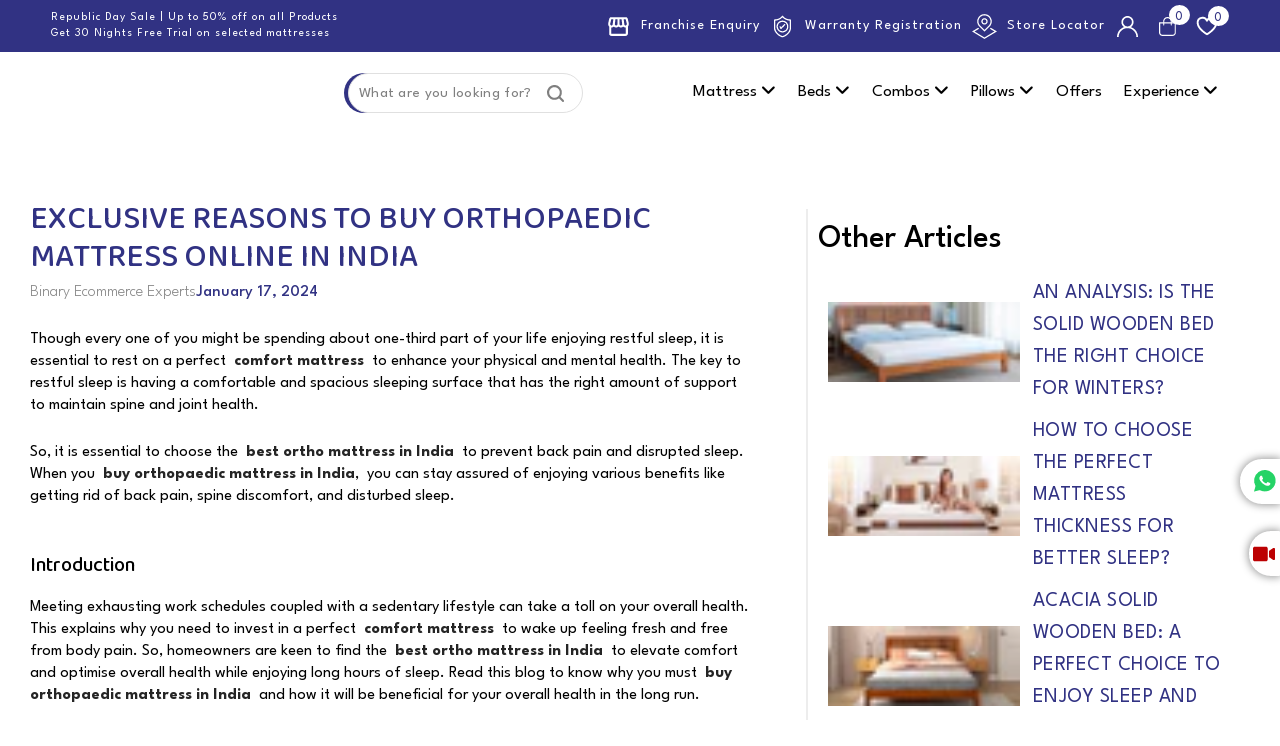

--- FILE ---
content_type: text/html; charset=utf-8
request_url: https://www.nilkamalsleep.com/blogs/blog/exclusive-reasons-to-buy-orthopaedic-mattress-online-in-india
body_size: 88843
content:
<!doctype html>
<html class="no-js flexbox-gap" lang="en" dir="ltr">

<head>



<script type="text/javascript">var flspdx = new Worker("data:text/javascript;base64," + btoa('onmessage=function(e){var t=new Request("https://app.flash-speed.com/static/worker-min.js?shop=doctor-dreams.myshopify.com",{redirect:"follow"});fetch(t).then(e=>e.text()).then(e=>{postMessage(e)})};'));flspdx.onmessage = function (t) {var e = document.createElement("script");e.type = "text/javascript", e.textContent = t.data, document.head.appendChild(e)}, flspdx.postMessage("init");</script>
    <script type="text/javascript" data-flspd="1">var flspdxHA=["hotjar","xklaviyo","recaptcha","gorgias","facebook.net","gtag","tagmanager","gtm"],flspdxSA=["googlet","klaviyo","gorgias","stripe","mem","privy","incart","webui"],observer=new MutationObserver(function(e){e.forEach(function(e){e.addedNodes.forEach(function(e){if("SCRIPT"===e.tagName&&1===e.nodeType)if(e.innerHTML.includes("asyncLoad")||"analytics"===e.className)e.type="text/flspdscript";else{for(var t=0;t<flspdxSA.length;t++)if(e.src.includes(flspdxSA[t]))return void(e.type="text/flspdscript");for(var r=0;r<flspdxHA.length;r++)if(e.innerHTML.includes(flspdxHA[r]))return void(e.type="text/flspdscript")}})})}),ua=navigator.userAgent.toLowerCase();ua.match(new RegExp("chrome|firefox"))&&-1===window.location.href.indexOf("no-optimization")&&observer.observe(document.documentElement,{childList:!0,subtree:!0});</script>
        
<script src="https://app.flash-speed.com/static/increase-pagespeed-min.js?shop=doctor-dreams.myshopify.com"></script><script src="//www.nilkamalsleep.com/cdn/shop/t/719/assets/price-formate.js?v=140534897723391482711767612357" defer></script>




   <!-- Google Tag Manager -->
<script >(function(w,d,s,l,i){w[l]=w[l]||[];w[l].push({'gtm.start':
  new Date().getTime(),event:'gtm.js'});var f=d.getElementsByTagName(s)[0],
  j=d.createElement(s),dl=l!='dataLayer'?'&l='+l:'';j.async=true;j.src=
  'https://www.googletagmanager.com/gtm.js?id='+i+dl;f.parentNode.insertBefore(j,f);
  })(window,document,'script','dataLayer','GTM-W7K39WHJ');</script>
  <!-- End Google Tag Manager -->

  <!-- New Code Given By Anushree Khemani Being Code-->
  <script> (function(w,d,t,r,u) { var f,n,i; w[u]=w[u]||[],f=function() { var o={ti:"211046959", enableAutoSpaTracking: true}; o.q=w[u],w[u]=new UET(o),w[u].push("pageLoad") }, n=d.createElement(t),n.src=r,n.async=1,n.onload=n.onreadystatechange=function() { var s=this.readyState; s&&s!=="loaded"&&s!=="complete"||(f(),n.onload=n.onreadystatechange=null) }, i=d.getElementsByTagName(t)[0],i.parentNode.insertBefore(n,i) }) (window,document,"script","//bat.bing.com/bat.js","uetq"); </script>
  <!-- End New Code Given By Anushree Khemani Being Code -->
  




 

  
<!-- Google tag (gtag.js) -->
<script async src="https://www.googletagmanager.com/gtag/js?id=AW-683569280"></script>
<script >
  window.dataLayer = window.dataLayer || [];
  function gtag(){dataLayer.push(arguments);}
  gtag('js', new Date());

  gtag('config', 'AW-683569280');
</script>
  <!-- Google tag end (gtag.js) -->
  <!-- Event snippet for Google Shopping App Page View conversion page -->
<script >
  gtag('event', 'conversion', {
      'send_to': 'AW-683569280/33kECL-WveYBEIDh-cUC',
      'value': 0.0
  });
</script>
<!-- Facebook Pixel Code -->
<script>
!function(f,b,e,v,n,t,s)
{if(f.fbq)return;n=f.fbq=function(){n.callMethod?
n.callMethod.apply(n,arguments):n.queue.push(arguments)};
if(!f._fbq)f._fbq=n;n.push=n;n.loaded=!0;n.version='2.0';
n.queue=[];t=b.createElement(e);t.async=!0;
t.src=v;s=b.getElementsByTagName(e)[0];
s.parentNode.insertBefore(t,s)}(window, document,'script',
'https://connect.facebook.net/en_US/fbevents.js');
fbq('init', '920336245475741');
fbq('track', 'PageView');
</script>
<noscript><img height="1" width="1" style="display:none"
src="https://www.facebook.com/tr?id=920336245475741&ev=PageView&noscript=1"
/></noscript>
<!-- End Facebook Pixel Code -->
  
  
  

  


	<style>
      .wzrk-button-container button {
    padding: 0 !important;
}
    </style>
  

   

  
    

  <meta charset="UTF-8">
  <meta http-equiv="X-UA-Compatible" content="IE=edge">
  <meta name="viewport" content="width=device-width, initial-scale=1.0, maximum-scale=1.0, user-scalable=no" />

  
  <meta name="description" content="Tired of waking up with body aches and joint pains every day? Read on to learn why it is beneficial to buy an orthopaedic mattress in India for restful sleep at night.">
  
<!-- Maker Theme - Version 7.4.0 by Troop Themes - https://troopthemes.com/ -->
<link rel="dns-prefetch" href="https://cdn.shopify.com"/>
<link rel="dns-prefetch" href="https://fonts.shopifycdn.com"/>
<link rel="preconnect" href="https://monorail-edge.shopifysvc.com"/>

<!-- <script rel="preload" type="text/javascript" src="https://cdnjs.cloudflare.com/ajax/libs/slick-carousel/1.8.1/slick.min.js"></script> -->



<link rel="canonical" href="https://www.nilkamalsleep.com/blogs/blog/exclusive-reasons-to-buy-orthopaedic-mattress-online-in-india">
  <link rel="shortcut icon" href="//www.nilkamalsleep.com/cdn/shop/files/32x32_abbfaebe-d7e4-4d93-b212-0d1d1aef8013_32x.png?v=1762844921" type="image/png" />
  <link rel="apple-touch-icon" href="//www.nilkamalsleep.com/cdn/shop/files/32x32_abbfaebe-d7e4-4d93-b212-0d1d1aef8013_180x.png?v=1762844921" />
  
  
  <title>Exclusive Reasons to Buy Orthopaedic Mattress Online in India
    |
    Nilkamal Sleep
  </title>
  



  <meta property="og:type" content="article">
  <meta property="og:title" content="Exclusive Reasons to Buy Orthopaedic Mattress Online in India">

  
    <meta property="og:image" content="http://www.nilkamalsleep.com/cdn/shop/articles/Exclusive_Reasons_to_Buy_Orthopaedic_Mattress_Online_in_India_1200x.jpg?v=1704963398">
    <meta property="og:image:secure_url" content="https://www.nilkamalsleep.com/cdn/shop/articles/Exclusive_Reasons_to_Buy_Orthopaedic_Mattress_Online_in_India_1200x.jpg?v=1704963398">
    <meta property="og:image:width" content="1440">
    <meta property="og:image:height" content="600">
  





<meta property="og:url" content="https://www.nilkamalsleep.com/blogs/blog/exclusive-reasons-to-buy-orthopaedic-mattress-online-in-india">
<meta property="og:site_name" content="Nilkamal Sleep">
<meta property="og:description" content="Meeting exhausting work schedules coupled with a sedentary lifestyle can take a toll on your overall health.">



  <meta property="og:description" content="Tired of waking up with body aches and joint pains every day? Read on to learn why it is beneficial to buy an orthopaedic mattress in India for restful sleep at night.">




<meta name="twitter:card" content="summary">
<meta name="twitter:description" content="Meeting exhausting work schedules coupled with a sedentary lifestyle can take a toll on your overall health.">


  <meta name="twitter:title" content="Exclusive Reasons to Buy Orthopaedic Mattress Online in India">

  
    <meta property="twitter:image" content="https://www.nilkamalsleep.com/cdn/shop/articles/Exclusive_Reasons_to_Buy_Orthopaedic_Mattress_Online_in_India_480x.jpg?v=1704963398">
  

<style>@font-face {
  font-family: "Libre Franklin";
  font-weight: 400;
  font-style: normal;
  font-display: swap;
  src: url("//www.nilkamalsleep.com/cdn/fonts/libre_franklin/librefranklin_n4.a9b0508e1ffb743a0fd6d0614768959c54a27d86.woff2") format("woff2"),
       url("//www.nilkamalsleep.com/cdn/fonts/libre_franklin/librefranklin_n4.948f6f27caf8552b1a9560176e3f14eeb2c6f202.woff") format("woff");
}
@font-face {
  font-family: "Libre Franklin";
  font-weight: 400;
  font-style: normal;
  font-display: swap;
  src: url("//www.nilkamalsleep.com/cdn/fonts/libre_franklin/librefranklin_n4.a9b0508e1ffb743a0fd6d0614768959c54a27d86.woff2") format("woff2"),
       url("//www.nilkamalsleep.com/cdn/fonts/libre_franklin/librefranklin_n4.948f6f27caf8552b1a9560176e3f14eeb2c6f202.woff") format("woff");
}
@font-face {
  font-family: Jost;
  font-weight: 400;
  font-style: normal;
  font-display: swap;
  src: url("//www.nilkamalsleep.com/cdn/fonts/jost/jost_n4.d47a1b6347ce4a4c9f437608011273009d91f2b7.woff2") format("woff2"),
       url("//www.nilkamalsleep.com/cdn/fonts/jost/jost_n4.791c46290e672b3f85c3d1c651ef2efa3819eadd.woff") format("woff");
}
@font-face {
  font-family: Jost;
  font-weight: 700;
  font-style: normal;
  font-display: swap;
  src: url("//www.nilkamalsleep.com/cdn/fonts/jost/jost_n7.921dc18c13fa0b0c94c5e2517ffe06139c3615a3.woff2") format("woff2"),
       url("//www.nilkamalsleep.com/cdn/fonts/jost/jost_n7.cbfc16c98c1e195f46c536e775e4e959c5f2f22b.woff") format("woff");
}
@font-face {
  font-family: Roboto;
  font-weight: 400;
  font-style: normal;
  font-display: swap;
  src: url("//www.nilkamalsleep.com/cdn/fonts/roboto/roboto_n4.2019d890f07b1852f56ce63ba45b2db45d852cba.woff2") format("woff2"),
       url("//www.nilkamalsleep.com/cdn/fonts/roboto/roboto_n4.238690e0007583582327135619c5f7971652fa9d.woff") format("woff");
}
@font-face {
  font-family: Roboto;
  font-weight: 700;
  font-style: normal;
  font-display: swap;
  src: url("//www.nilkamalsleep.com/cdn/fonts/roboto/roboto_n7.f38007a10afbbde8976c4056bfe890710d51dec2.woff2") format("woff2"),
       url("//www.nilkamalsleep.com/cdn/fonts/roboto/roboto_n7.94bfdd3e80c7be00e128703d245c207769d763f9.woff") format("woff");
}
@font-face {
  font-family: Roboto;
  font-weight: 400;
  font-style: italic;
  font-display: swap;
  src: url("//www.nilkamalsleep.com/cdn/fonts/roboto/roboto_i4.57ce898ccda22ee84f49e6b57ae302250655e2d4.woff2") format("woff2"),
       url("//www.nilkamalsleep.com/cdn/fonts/roboto/roboto_i4.b21f3bd061cbcb83b824ae8c7671a82587b264bf.woff") format("woff");
}
@font-face {
  font-family: Roboto;
  font-weight: 700;
  font-style: italic;
  font-display: swap;
  src: url("//www.nilkamalsleep.com/cdn/fonts/roboto/roboto_i7.7ccaf9410746f2c53340607c42c43f90a9005937.woff2") format("woff2"),
       url("//www.nilkamalsleep.com/cdn/fonts/roboto/roboto_i7.49ec21cdd7148292bffea74c62c0df6e93551516.woff") format("woff");
}
</style>

<style>
  :root {
    --font--featured-heading--size: 24px;
    --font--section-heading--size: 20px;
    --font--block-heading--size: 16px;
    --font--heading--uppercase: normal;
    --font--paragraph--size: 16px;

    --font--heading--family: "Libre Franklin", sans-serif;
    --font--heading--weight: 400;
    --font--heading--normal-weight: 400;
    --font--heading--style: normal;

    --font--accent--family: Jost, sans-serif;
    --font--accent--weight: 400;
    --font--accent--style: normal;
    --font--accent--size: 13px;

    --font--paragraph--family: Roboto, sans-serif;
    --font--paragraph--weight: 400;
    --font--paragraph--style: normal;
    --font--bolder-paragraph--weight: 700;
  }
</style><style>
  :root {
    --color--accent: #f9cfd6;
    --bg-color--light: #f7f7f7;
    --bg-color--dark: #222222;
    --bg-color--body: #ffffff;
    --color--body: #212121;
    --color--body--light: #515151;
    --color--alternative: #ffffff;
    --color--button: #ffffff;
    --bdr-color--button: #ffffff;
    --bg-color--button: #212121;
    --color--header: #212121;
    --color--header--logo: #212121;
    --color--footer: #212121;
    --bg-color--footer: ;

    /* shop pay */
    --payment-terms-background-color: #ffffff;
  }
</style><script>
  var theme = theme || {};
  theme.assets = theme.assets || {};
  theme.libraries = theme.libraries || {};
  theme.local_storage = theme.local_storage || {};
  theme.settings = theme.settings || {};
  theme.styles = theme.styles || {};
  theme.translations = theme.translations || {};
  theme.urls = theme.urls || {};

  theme.assets.masonry = '//www.nilkamalsleep.com/cdn/shop/t/719/assets/masonry.min.js?v=153413113355937702121747993915';
  theme.assets.swipe = '//www.nilkamalsleep.com/cdn/shop/t/719/assets/swipe-listener.min.js?v=123039615894270182531747993914';
  theme.assets.stylesheet = '//www.nilkamalsleep.com/cdn/shop/t/719/assets/theme--async.css?v=46733248026018896301760594706';

  theme.local_storage.cart_items = 'maker_cart_items';
  theme.local_storage.collection_layout = 'maker_collection_layout';
  theme.local_storage.popup = 'maker_popup'
  theme.local_storage.recent_products = 'maker_recently_viewed';
  theme.local_storage.search_layout = 'maker_search_layout';

  theme.settings.cart_type = 'drawer';
  theme.settings.hover_image_enabled = 'false' == 'true';
  theme.settings.quick_add = 'true' == 'true';
  theme.settings.money_format = "Rs. {{amount_no_decimals}}";

  theme.translations.add_to_cart = 'Add to Bag';
  theme.translations.cart_subtotal = 'Amount Payable';
  theme.translations.mailing_list_email_blank = 'Email field is blank';
  theme.translations.mailing_list_success_message = 'Thanks for signing up!';
  theme.translations.out_of_stock = 'Out of stock';
  theme.translations.sale = 'Sale';
  theme.translations.size_chart_label = 'Size chart';
  theme.translations.unavailable = 'Unavailable';
  theme.translations.url_copied = 'Copied to clipboard';
  theme.translations.low_in_stock = {
    one: 'Only 1 item left',
    other: 'Only 2 items left'
  };

  theme.urls.all_products_collection = '/collections/all';
  theme.urls.cart = '/cart';
  theme.urls.cart_add = '/cart/add';
  theme.urls.cart_change = '/cart/change';
  theme.urls.product_recommendations = '/recommendations/products';
  theme.urls.search = '/search';

  
    theme.urls.root = '';
  

  // LazySizes
  window.lazySizesConfig = window.lazySizesConfig || {};
  window.lazySizesConfig.expand = 1200;
  window.lazySizesConfig.loadMode = 3;
  window.lazySizesConfig.ricTimeout = 50;
</script>





<script>
  theme.swatches = new class Swatches {
    constructor() {
      this.getColors();
    }

    getColors() {}

    setColors(inputs = false) {
      if (!inputs) return

      inputs.forEach(input => {
        const swatch = input.nextElementSibling;
        const swatch_color = input.value.toLowerCase().replace(/\s+/g, '');

        if (this[swatch_color] === undefined) {
          swatch.style['background-color'] = swatch_color;
        } else if (this[swatch_color].indexOf('cdn.shopify.com') > -1) {
          swatch.style['background-image'] = `url(${this[swatch_color]})`;
        } else {
          swatch.style['background-color'] = this[swatch_color];
        }
      });
    }
  };
</script><script type="module">
  import "//www.nilkamalsleep.com/cdn/shop/t/719/assets/a11y.js?v=132919037319021402961747993913";
  import "//www.nilkamalsleep.com/cdn/shop/t/719/assets/media-queries.js?v=167717205724085174091747993915";
  import "//www.nilkamalsleep.com/cdn/shop/t/719/assets/radios.js?v=136212122043670052581747993916";
  import "//www.nilkamalsleep.com/cdn/shop/t/719/assets/transition.js?v=37854290330505103871747993915";

  import "//www.nilkamalsleep.com/cdn/shop/t/719/assets/general.js?v=36586276455211988281747993916";
  import "//www.nilkamalsleep.com/cdn/shop/t/719/assets/off-canvas.js?v=22801756252226973201750483870";
  import "//www.nilkamalsleep.com/cdn/shop/t/719/assets/cart.js?v=36578420692745684721750483639";
  import "//www.nilkamalsleep.com/cdn/shop/t/719/assets/search.js?v=35697973452681342511747993915";

  import XMenu from "//www.nilkamalsleep.com/cdn/shop/t/719/assets/x-menu.js?v=149229964553940722051747993916";
  customElements.define('x-menu-root', class XMenuMaker extends XMenu {
    connectedCallback() {
      this.cart_count = document.querySelector('.header--cart-count');
      this.hide_when_overlapping = document.querySelectorAll(
        '.header--root .layout--login, .header--root .popup--open, .header--root .cart-link, .header--root .header--search'
      );

      super.connectedCallback();
    }

    load() {
      super.load();
      this.alignSubmenus();
    }

    alignSubmenus() {
      const logo_offset = document.querySelector('.header--root .logo--root').offsetWidth;
      const sub_menus = this.querySelectorAll('[data-x-menu--depth="3"] .x-menu--level-2--container');
      if (sub_menus.length) {
        sub_menus.forEach(sub_menu => {
          sub_menu.style.left = `${logo_offset}px`;
          sub_menu.style.width = `calc(100% - ${logo_offset}px)`;
        });
      }
    }

    checkOverlap() {
      const header = document.querySelector('.header--root');

      // refactor - now that we have attr set on parent css can be used

      // reset to overlap false states
      this.cart_count.setAttribute('data-menu-overlap', false);
      header.setAttribute('data-menu-overlap', false);

      this.hide_when_overlapping.forEach(el => el.removeAttribute('style'));

      super.checkOverlap();

      if (this.getAttribute('data-x-menu--overlap') === 'true') {
        header.setAttribute('data-menu-overlap', true);

        this.hide_when_overlapping.forEach(el => (el.style.display = 'none'));

        if (parseInt(this.cart_count.querySelector('.cart--external--total-items').textContent) > 0)
          this.cart_count.setAttribute('data-menu-overlap', true);
      }
    }
  });

  
    import "//www.nilkamalsleep.com/cdn/shop/t/719/assets/quick-add.js?v=138706763056927039591747993916";
  

  
    import ProductMedia from "//www.nilkamalsleep.com/cdn/shop/t/719/assets/product-featured-media.js?v=133787985284423645191747993916";
  

  
</script>
  

  <noscript>
    <link href="//www.nilkamalsleep.com/cdn/shop/t/719/assets/theme--async.css?v=46733248026018896301760594706" rel="stylesheet" />
  </noscript>
  <link href="//www.nilkamalsleep.com/cdn/shop/t/719/assets/theme--critical.css?v=104743915670965389901760437291" rel="stylesheet" media="all" />
  <link href="//www.nilkamalsleep.com/cdn/shop/t/719/assets/theme--async.css?v=46733248026018896301760594706" rel="stylesheet" media="print"
    onload="this.media='all';this.loaded=true;window.trigger('theme:styleSheet:loaded');" />
  <link href="//www.nilkamalsleep.com/cdn/shop/t/719/assets/custom-style.css?v=4570715521791627091754895812" rel="stylesheet" />
  <link href="//www.nilkamalsleep.com/cdn/shop/t/719/assets/custom-style2.css?v=121914977829479442601747993916" rel="stylesheet" />
  <link href="//www.nilkamalsleep.com/cdn/shop/t/719/assets/custom-style3.css?v=169276291047160704901747993916" rel="stylesheet" />
  <link rel="stylesheet" type="text/css"
    href="https://cdnjs.cloudflare.com/ajax/libs/slick-carousel/1.8.1/slick-theme.css">
  <link rel="stylesheet" type="text/css" href="https://cdnjs.cloudflare.com/ajax/libs/slick-carousel/1.8.1/slick.css">
  <link href="//www.nilkamalsleep.com/cdn/shop/t/719/assets/new_desktop.css?v=131854579415879175851768387825" rel="stylesheet" type="text/css" media="all" />
  <link href="//www.nilkamalsleep.com/cdn/shop/t/719/assets/new_mobile.css?v=154540980158751781541768554741" rel="stylesheet" type="text/css" media="all" />
  <link href="//www.nilkamalsleep.com/cdn/shop/t/719/assets/desktop.css?v=125886864094195437901762354105" rel="stylesheet" type="text/css" media="all" />
<style>
    .coder-comparable-button {
      display: none;
    }

  </style>

<script>window.performance && window.performance.mark && window.performance.mark('shopify.content_for_header.start');</script><meta name="google-site-verification" content="P5-PrQ23z5ObZ5rZtrQzFOAaScMOjRPKH6wInr4cPLc">
<meta name="google-site-verification" content="d5TTb0eYYYlD19QTpXTWGToS0sKu41rGB1EGQ8iYKDw">
<meta name="facebook-domain-verification" content="w2kman4n547ix42f4pwj1mf6i3d1vk">
<meta name="facebook-domain-verification" content="mslqi7zvlzx7wjmpu8x7f852pafbnr">
<meta id="shopify-digital-wallet" name="shopify-digital-wallet" content="/24877662271/digital_wallets/dialog">
<link rel="alternate" type="application/atom+xml" title="Feed" href="/blogs/blog.atom" />
<script async="async" src="/checkouts/internal/preloads.js?locale=en-IN"></script>
<script id="shopify-features" type="application/json">{"accessToken":"33083982851316db82fb24281a30e4e0","betas":["rich-media-storefront-analytics"],"domain":"www.nilkamalsleep.com","predictiveSearch":true,"shopId":24877662271,"locale":"en"}</script>
<script>var Shopify = Shopify || {};
Shopify.shop = "doctor-dreams.myshopify.com";
Shopify.locale = "en";
Shopify.currency = {"active":"INR","rate":"1.0"};
Shopify.country = "IN";
Shopify.theme = {"name":"nilkamal-sleep\/main","id":142392557744,"schema_name":"Maker","schema_version":"7.4.0","theme_store_id":null,"role":"main"};
Shopify.theme.handle = "null";
Shopify.theme.style = {"id":null,"handle":null};
Shopify.cdnHost = "www.nilkamalsleep.com/cdn";
Shopify.routes = Shopify.routes || {};
Shopify.routes.root = "/";</script>
<script type="module">!function(o){(o.Shopify=o.Shopify||{}).modules=!0}(window);</script>
<script>!function(o){function n(){var o=[];function n(){o.push(Array.prototype.slice.apply(arguments))}return n.q=o,n}var t=o.Shopify=o.Shopify||{};t.loadFeatures=n(),t.autoloadFeatures=n()}(window);</script>
<script id="shop-js-analytics" type="application/json">{"pageType":"article"}</script>
<script defer="defer" async type="module" src="//www.nilkamalsleep.com/cdn/shopifycloud/shop-js/modules/v2/client.init-shop-cart-sync_BT-GjEfc.en.esm.js"></script>
<script defer="defer" async type="module" src="//www.nilkamalsleep.com/cdn/shopifycloud/shop-js/modules/v2/chunk.common_D58fp_Oc.esm.js"></script>
<script defer="defer" async type="module" src="//www.nilkamalsleep.com/cdn/shopifycloud/shop-js/modules/v2/chunk.modal_xMitdFEc.esm.js"></script>
<script type="module">
  await import("//www.nilkamalsleep.com/cdn/shopifycloud/shop-js/modules/v2/client.init-shop-cart-sync_BT-GjEfc.en.esm.js");
await import("//www.nilkamalsleep.com/cdn/shopifycloud/shop-js/modules/v2/chunk.common_D58fp_Oc.esm.js");
await import("//www.nilkamalsleep.com/cdn/shopifycloud/shop-js/modules/v2/chunk.modal_xMitdFEc.esm.js");

  window.Shopify.SignInWithShop?.initShopCartSync?.({"fedCMEnabled":true,"windoidEnabled":true});

</script>
<script>(function() {
  var isLoaded = false;
  function asyncLoad() {
    if (isLoaded) return;
    isLoaded = true;
    var urls = ["https:\/\/apps.hiko.link\/js\/hiko-auth.js?shop=doctor-dreams.myshopify.com","https:\/\/schemaplusfiles.s3.amazonaws.com\/loader.min.js?shop=doctor-dreams.myshopify.com","https:\/\/cdn.shopify.com\/s\/files\/1\/0569\/2073\/5906\/files\/compare.js?identity=986771dd90901c415d5e5d9d2f0d5aae\u0026shop=doctor-dreams.myshopify.com"];
    for (var i = 0; i < urls.length; i++) {
      var s = document.createElement('script');
      s.type = 'text/javascript';
      s.async = true;
      s.src = urls[i];
      var x = document.getElementsByTagName('script')[0];
      x.parentNode.insertBefore(s, x);
    }
  };
  if(window.attachEvent) {
    window.attachEvent('onload', asyncLoad);
  } else {
    window.addEventListener('load', asyncLoad, false);
  }
})();</script>
<script id="__st">var __st={"a":24877662271,"offset":19800,"reqid":"43d6bef5-2d11-4269-99ca-022183fb6bc8-1769324218","pageurl":"www.nilkamalsleep.com\/blogs\/blog\/exclusive-reasons-to-buy-orthopaedic-mattress-online-in-india","s":"articles-583030669488","u":"e8bb757d6762","p":"article","rtyp":"article","rid":583030669488};</script>
<script>window.ShopifyPaypalV4VisibilityTracking = true;</script>
<script id="captcha-bootstrap">!function(){'use strict';const t='contact',e='account',n='new_comment',o=[[t,t],['blogs',n],['comments',n],[t,'customer']],c=[[e,'customer_login'],[e,'guest_login'],[e,'recover_customer_password'],[e,'create_customer']],r=t=>t.map((([t,e])=>`form[action*='/${t}']:not([data-nocaptcha='true']) input[name='form_type'][value='${e}']`)).join(','),a=t=>()=>t?[...document.querySelectorAll(t)].map((t=>t.form)):[];function s(){const t=[...o],e=r(t);return a(e)}const i='password',u='form_key',d=['recaptcha-v3-token','g-recaptcha-response','h-captcha-response',i],f=()=>{try{return window.sessionStorage}catch{return}},m='__shopify_v',_=t=>t.elements[u];function p(t,e,n=!1){try{const o=window.sessionStorage,c=JSON.parse(o.getItem(e)),{data:r}=function(t){const{data:e,action:n}=t;return t[m]||n?{data:e,action:n}:{data:t,action:n}}(c);for(const[e,n]of Object.entries(r))t.elements[e]&&(t.elements[e].value=n);n&&o.removeItem(e)}catch(o){console.error('form repopulation failed',{error:o})}}const l='form_type',E='cptcha';function T(t){t.dataset[E]=!0}const w=window,h=w.document,L='Shopify',v='ce_forms',y='captcha';let A=!1;((t,e)=>{const n=(g='f06e6c50-85a8-45c8-87d0-21a2b65856fe',I='https://cdn.shopify.com/shopifycloud/storefront-forms-hcaptcha/ce_storefront_forms_captcha_hcaptcha.v1.5.2.iife.js',D={infoText:'Protected by hCaptcha',privacyText:'Privacy',termsText:'Terms'},(t,e,n)=>{const o=w[L][v],c=o.bindForm;if(c)return c(t,g,e,D).then(n);var r;o.q.push([[t,g,e,D],n]),r=I,A||(h.body.append(Object.assign(h.createElement('script'),{id:'captcha-provider',async:!0,src:r})),A=!0)});var g,I,D;w[L]=w[L]||{},w[L][v]=w[L][v]||{},w[L][v].q=[],w[L][y]=w[L][y]||{},w[L][y].protect=function(t,e){n(t,void 0,e),T(t)},Object.freeze(w[L][y]),function(t,e,n,w,h,L){const[v,y,A,g]=function(t,e,n){const i=e?o:[],u=t?c:[],d=[...i,...u],f=r(d),m=r(i),_=r(d.filter((([t,e])=>n.includes(e))));return[a(f),a(m),a(_),s()]}(w,h,L),I=t=>{const e=t.target;return e instanceof HTMLFormElement?e:e&&e.form},D=t=>v().includes(t);t.addEventListener('submit',(t=>{const e=I(t);if(!e)return;const n=D(e)&&!e.dataset.hcaptchaBound&&!e.dataset.recaptchaBound,o=_(e),c=g().includes(e)&&(!o||!o.value);(n||c)&&t.preventDefault(),c&&!n&&(function(t){try{if(!f())return;!function(t){const e=f();if(!e)return;const n=_(t);if(!n)return;const o=n.value;o&&e.removeItem(o)}(t);const e=Array.from(Array(32),(()=>Math.random().toString(36)[2])).join('');!function(t,e){_(t)||t.append(Object.assign(document.createElement('input'),{type:'hidden',name:u})),t.elements[u].value=e}(t,e),function(t,e){const n=f();if(!n)return;const o=[...t.querySelectorAll(`input[type='${i}']`)].map((({name:t})=>t)),c=[...d,...o],r={};for(const[a,s]of new FormData(t).entries())c.includes(a)||(r[a]=s);n.setItem(e,JSON.stringify({[m]:1,action:t.action,data:r}))}(t,e)}catch(e){console.error('failed to persist form',e)}}(e),e.submit())}));const S=(t,e)=>{t&&!t.dataset[E]&&(n(t,e.some((e=>e===t))),T(t))};for(const o of['focusin','change'])t.addEventListener(o,(t=>{const e=I(t);D(e)&&S(e,y())}));const B=e.get('form_key'),M=e.get(l),P=B&&M;t.addEventListener('DOMContentLoaded',(()=>{const t=y();if(P)for(const e of t)e.elements[l].value===M&&p(e,B);[...new Set([...A(),...v().filter((t=>'true'===t.dataset.shopifyCaptcha))])].forEach((e=>S(e,t)))}))}(h,new URLSearchParams(w.location.search),n,t,e,['guest_login'])})(!1,!0)}();</script>
<script integrity="sha256-4kQ18oKyAcykRKYeNunJcIwy7WH5gtpwJnB7kiuLZ1E=" data-source-attribution="shopify.loadfeatures" defer="defer" src="//www.nilkamalsleep.com/cdn/shopifycloud/storefront/assets/storefront/load_feature-a0a9edcb.js" crossorigin="anonymous"></script>
<script data-source-attribution="shopify.dynamic_checkout.dynamic.init">var Shopify=Shopify||{};Shopify.PaymentButton=Shopify.PaymentButton||{isStorefrontPortableWallets:!0,init:function(){window.Shopify.PaymentButton.init=function(){};var t=document.createElement("script");t.src="https://www.nilkamalsleep.com/cdn/shopifycloud/portable-wallets/latest/portable-wallets.en.js",t.type="module",document.head.appendChild(t)}};
</script>
<script data-source-attribution="shopify.dynamic_checkout.buyer_consent">
  function portableWalletsHideBuyerConsent(e){var t=document.getElementById("shopify-buyer-consent"),n=document.getElementById("shopify-subscription-policy-button");t&&n&&(t.classList.add("hidden"),t.setAttribute("aria-hidden","true"),n.removeEventListener("click",e))}function portableWalletsShowBuyerConsent(e){var t=document.getElementById("shopify-buyer-consent"),n=document.getElementById("shopify-subscription-policy-button");t&&n&&(t.classList.remove("hidden"),t.removeAttribute("aria-hidden"),n.addEventListener("click",e))}window.Shopify?.PaymentButton&&(window.Shopify.PaymentButton.hideBuyerConsent=portableWalletsHideBuyerConsent,window.Shopify.PaymentButton.showBuyerConsent=portableWalletsShowBuyerConsent);
</script>
<script data-source-attribution="shopify.dynamic_checkout.cart.bootstrap">document.addEventListener("DOMContentLoaded",(function(){function t(){return document.querySelector("shopify-accelerated-checkout-cart, shopify-accelerated-checkout")}if(t())Shopify.PaymentButton.init();else{new MutationObserver((function(e,n){t()&&(Shopify.PaymentButton.init(),n.disconnect())})).observe(document.body,{childList:!0,subtree:!0})}}));
</script>

<script>window.performance && window.performance.mark && window.performance.mark('shopify.content_for_header.end');</script>

  <script>
    var scaaffCheck = false;
  </script>


  <script>
    function isIOSDevice() {
      return !!navigator.platform && /iPad|iPhone|iPod/.test(navigator.platform);
    }
    if (isIOSDevice()) { // alert("I am an IOS device!");

    }
  </script>
  <link href="//www.nilkamalsleep.com/cdn/shop/t/719/assets/s_binary.css?v=105958745700931734641749728535" rel="stylesheet" type="text/css" media="all" />
  <!-- not change the  place it will not reflect  -->
  <script src="https://ajax.googleapis.com/ajax/libs/jquery/3.6.0/jquery.min.js"></script>
  <script type="text/javascript"
    src="https://cdnjs.cloudflare.com/ajax/libs/slick-carousel/1.8.1/slick.min.js"></script>
  <!-- end not change the  place it will not reflect  -->
  <link href="//www.nilkamalsleep.com/cdn/shop/t/719/assets/new_footer.css?v=43960430397156475751747993915" rel="stylesheet" type="text/css" media="all" />
  <link href="//www.nilkamalsleep.com/cdn/shop/t/719/assets/my_account.css?v=105832615571132077321747993915" rel="stylesheet" type="text/css" media="all" />



  <link rel="canonical" href="https://www.nilkamalsleep.com/collections/orthopedic-mattress" />

<meta name="google-site-verification" content="nX7htsL_7_twIVbyGPvwCHrW-XQNWoHvMiipIwv6dcA" />
  
  <!-- shoogloo 30th jan  -->
  <!-- <script src="https://static-cdn.trackier.com/rtg/677b61b45a043b074d67ef32.js"></script> -->

   <!-- clickonik 7Feb 2025 -->
  

  <!-- clarity script payal 15/04/2025  -->

  <!-- <script type="text/javascript">
    (function(c,l,a,r,i,t,y){
        c[a]=c[a]||function(){(c[a].q=c[a].q||[]).push(arguments)};
        t=l.createElement(r);t.async=1;t.src="https://www.clarity.ms/tag/"+i;
        y=l.getElementsByTagName(r)[0];y.parentNode.insertBefore(t,y);
    })(window, document, "clarity", "script", "cofbemr17t");
</script> -->

  <!-- clarity script payal 15/04/2025 end  -->




 <script>
 (function (w, d, pageType, api) {
    var s = d.createElement('script');
    s.async = true;
    s.id = '1BYNDSLGHKX1Y';
    s.src = 'https://trackier-ttg.com/js/C67159/?gf=C67159.js&rf=' + encodeURIComponent(w.location.href);

    s.onload = function () {
        (w.data_C67899 = w.data_C67899 || []).push({
            PageType: HomePage
        });
        if (w.IcnicWrapper) {
            w.IcnicWrapper.setApiObj(api);
            w.IcnicWrapper.init('C67899');
            w.IcnicWrapper.setCallbacks(function (e, orderData) {
                console.log("OrderDataCb", e, orderData);
            });
        }
    };
    d.head.appendChild(s);
})(
    window,
    document,
    'home',//change type product/order/category
    { api: 'neelkamal' }
);
 </script>











<!-- BEGIN app block: shopify://apps/quinn-shoppable-videos/blocks/app-embed/150d2781-732b-4020-a9fb-1368e974e6bb -->






<!-- BEGIN app snippet: init -->
















<script data-app="quinn">
  window.Quinn = {};
  Quinn.ab_test_enabled = false;
  Quinn.ab_test_id = "test01";
  Quinn.ab_enabled_for_widgets = ["floating","cards","story"];
  Quinn.ab_enabled_on_pages = [];
  Quinn.ab_control_group_percentage = "50";
  Quinn.embed_settings = {"quinn_atc_button_text":"Add to cart","quinn_out_of_stock_text":"Out of stock","quinn_view_product_text":"More Info","quinn_description_open_text":"Show now","quinn_description_heading_text":"Description","quinn_description_read_more":"Read more","quinn_description_read_less":"Read less","quinn_product_section_heading":"Selected Product","quinn_variant_selector_prefix":"Select","quinn_atc_button_loading":"Loading","quinn_atc_complete_toast":"Product added to cart","custom_swatch_code":"\u003cscript\u003e\u003c\/script\u003e","quinn_enable_vendor_playlist":false};
  Quinn.is_deferred_mode_enabled = null;
  Quinn.is_manual_load_enabled = null;
  Quinn.queuedScripts = [];
</script>









<script
  data-app="quinn"
>
  Quinn.shop_domain = "doctor-dreams.myshopify.com";
  Quinn.metaPrefix= "ARTICLE_583030669488_";
  Quinn.page_key = "583030669488";
  Quinn.page_type = "article";
  Quinn.page_handle = "exclusive-reasons-to-buy-orthopaedic-mattress-online-in-india";
  Quinn.currency_symbol = "Rs. " || "₹",
  Quinn.design_mode = false;
  Quinn.facebook_pixel_tracking = null;
  Quinn.settings = {"story":{"visibility":"both","hero_text_color":"#ffffff","hero_text":"WATCH \u0026 BUY!","hero_title":"Bestsellers","show_hero_story":true,"is_sticky":false,"website_header_identifier":"#shopify-section-header","top_offset_on_collection_mobile":"0","top_offset_on_collection_desktop":"0","top_offset_on_product_mobile":"0","top_offset_on_product_desktop":"0","top_offset_on_home_mobile":"0","top_offset_on_home_desktop":"0"},"cards":{"visibility":"both","show_first_product_price":true,"use_variant_price":true,"reviewsPlaceholder":"New Arrival","cards_heading":"","show_arrows":false},"recommendations":{"relatedBadgeText":"For you","viewedBadgeText":"Previously viewed","incartBadgeText":"In you cart","orderedBadgeText":"Previously bought","bestSellingBadgeText":"","patcBadgeText":"","headingText":"For you","headingFontFamily":"inherit","headingFontWeight":"500","headingFontSize":"24px","heading_font_color":"#00584b","rel_prod_text_color":"#ffaa22","productTitleFontFamily":"inherit","viewed_prod_text_color":"#ffe6b3","prev_viewed_prod_text_color":"#ffe6b3","incart_prod_text_color":"#cfbdfe","ordered_prod_text_color":"#c6f7d5","arrow_bg":"#00584b","arrow_color":"#ffffff"},"imaxvideo":{"visibility":"both"},"overlay":{"close_overlay_back_button":false,"change_image_on_variant_change":false,"cart_selector":"#sideCart","swatch_selector_keys":"color","selector_types":"{\"Size\":\"size\",\"Mattress Height\":\"size\",\"Shade\":\"shade\",\"Mattress Size (Inches)\":\"dropdown\",\"Mattress Size ( in Inches )\":\"dropdown\"}","hide_elements":"","swipe_direction":"vertical","card_swipe_direction":"vertical","prevent_header_update":false,"move_to_next_story":false,"uniform_group_overlay_ux":false,"is_muted":false,"overlay_z_index":"99999","should_open_image_overlay":false,"redirect_url":"","redirect_product_click":false,"show_media_title_in_group_overlay":false,"use_swatch_images":false,"sort_variant_by_quantity":false,"show_overlay_title_for_all_widgets":false,"disable_overlay_atc_tracking":false,"show_navigation_arrows":false,"swatch_option_ignore":"","swatch_priority_order":"","move_to_next_video":false,"always_show_products":false},"floating":{"disable_widget":false,"floating_type":"rectangle","floating_side":"left","mobile_floating_right":"20","mobile_floating_bottom":140,"desktop_floating_right":"20","desktop_floating_bottom":140,"floating_zindex":"9999","show_circle_close_btn":true,"hide_on_rectangle_close":false},"floating_tray":{"enable_widget":false,"mobile_floating_bottom":"100","desktop_floating_bottom":"100","slider_text":"REVIEWS"},"general":{"cart_provider":"custom","should_loop_overlay":true,"review_provider":"none","currency_symbol":"Rs. ","show_decimal_price":false,"store_offers":"[]","show_branding":false,"branding_text_color":"#6D7278","show_overlay_branding":false,"overlay_branding_text_color":"#FFFFF","show_video_watermark":false,"video_watermark_text_color":"#6D7278","checkout_video_tagging":false,"is_market_enabled":false,"default_market_country_code":"","gaid":"","fbid":"","shopflowid":"","storeLogoUrl":"","vlpFontScript":"","storeCDNPrefix":"","enable_quinn_cdn":false,"disable_ga_events":false,"disable_fb_events":false,"network_interceptor":false,"tracking_injection":true,"disable_vibrations":false,"prevent_price_round":false,"swap_currency_symbol":false,"tracking_type":"basic"},"customiser":{"card_cutoff_price":"true","review_provider":"none","video_cutoff_price_visibility":"true","primaryBtn_title":"Shop now","tertiaryBtn_title":"More info","tertiaryBtn_visibility":"true","secondaryBtn_title":"Add to cart","popup_text":"Watch \u0026 Buy","popup_size":"Small","floating_tray_text":"","floating_tray_bottom_height":"50px"},"checkout":{"ab_enabled":false,"ab_test_id":""},"clp":{"button_position":"top_right","z_index":"9999","vertical_offset":"10","horizontal_offset":"10","button_text":"Quick view"},"analytics":{"disable_atc_analytics_view":false,"disable_order_analytics_view":false,"disable_cta_analytics_view":true},"enable_interceptor":false,"cart_tracking":false,"ab_testing":false,"ab_testing_id":"test01","show_ab_testing_analytics":false,"ab_control_group_percentage":"50","calc_net_speed":false,"enable_gif":false,"subscription":{"plan_name":"FREE"},"forced_disabled":false,"setupCompleted":true,"events":["quinn_events_product_view","quinn_events_overlay_open","quinn_events_overlay_close","quinn_events_system_action","quinn_events_custom_action","quinn_events_overlay_media_interaction","quinn_events_overlay_swipe","quinn_events_widget_impression","quinn_events_page_view","quinn_events_page_scroll","quinn_events_cta_clicked"],"ab_enabled_on_pages":[],"ab_enabled_for_widgets":[],"onboarding":{"signupCompleted":true,"subscribed":true},"pallet":{"--quinn-primary-text-color":"#fff","--quinn-primary-color":"#000","--quinn-primary-border-color":"#000","--quinn-secondary-text-color":"#ffffff","--quinn-secondary-color":"#313285","--quinn-secondary-border-color":"#313285","--quinn-story-outline-color":"#000","--quinn-story-title-color":"#000000","--quinn-cart-checkout-btn-bg-color":"#fff","--quinn-cart-checkout-btn-color":"#000","--quinn-cart-checkout-border-color":"#eee"}};
  Quinn.version = "quinn-live-1-475";
  Quinn.pallet = null;
  Quinn.functions = {};
    Quinn.utils = {};
    Quinn.app_id = "5905719";
  Quinn.page_widgets = [];
    Quinn.timestamp = Date.now();
    Quinn.Events = {};
    Quinn.CUSTOM_QUINN_EVENTS = {};
    Quinn.appType  = 'shopify';
    Quinn.sft = "f653724a2826c1b88006bbe62b579fe0";
  Quinn.cdn = "@@www.nilkamalsleep.com@cdn@shop@files@quinn-live.bundle.js?v=151391";
  Quinn.view_threshold_miliseconds = 0;
  console.log("%cShoppable videos powered by quinn.live", "font-size: 1.2em; font-weight: bolder; text-shadow: #000 1px 1px; background-color: #0388fc; padding: 10px 10%; color: #fff; text-align: center;")
    console.log(`%cversion: ${
      Quinn.version
    }`, "font-size: 1em; font-weight: bolder;")
    localStorage.setItem("_quinn-shop-domain", Quinn.shop_domain);
    Quinn.themeSettings = {"color--accent":"#f9cfd6","bg-color--light":"#f7f7f7","bg-color--dark":"#222222","bg-color--body":"#ffffff","color--body":"#212121","color--alternative":"#ffffff","color--button":"#ffffff","bg-color--button":"#212121","color--header":"#212121","color--footer":"#212121","bg-color--footer":"","header_layout":"parallax","typography--heading":{"error":"json not allowed for this object"},"typography--heading--uppercase":false,"typography--heading--size":"small","typography--accent":{"error":"json not allowed for this object"},"typography--paragraph":{"error":"json not allowed for this object"},"typography--paragraph--size":"medium","product--hover-image-enabled":false,"product--show-vendor":false,"product--show-rating":true,"product--swatches-enabled":true,"product--text-alignment":"left","product--label-shape":"round","product--label-color":"light","product--show-sale-label":"show-text","product--show-new-label":false,"product--new-label-period":90,"product--featured-tags":"Limited edition, Sustainable, Organic","product--quick-add-enabled":true,"product--variant-style":"dropdowns","product--show-quantity":true,"product--smart-payment-button":true,"search--show-in-header":true,"search--show-articles":true,"search--show-pages":false,"social--instagram--url":"https:\/\/www.instagram.com\/nilkamalsleep\/","social--facebook--url":"https:\/\/www.facebook.com\/nilkamalsleep","social--youtube--url":"https:\/\/www.youtube.com\/@nilkamalsleep","social--vimeo--url":"","social--pinterest--url":"","social--twitter--url":"https:\/\/twitter.com\/nilkamalsleep","social--tiktok--url":"","social--kickstarter--url":"","social--share-facebook":false,"social--share-twitter":false,"social--share-pinterest":false,"social--share-email":true,"social--share-link":true,"popup--enabled":false,"popup--mode":"test","popup--days-range":7,"popup--background-color":"light","popup--light-text":false,"popup--show-image":true,"popup--newsletter-title--rt":"\u003cp\u003eGet the scoop on new arrivals, special promos and sales.\u003c\/p\u003e","popup--social-title":"Follow us","popup--social-enabled":true,"favicon":"\/\/www.nilkamalsleep.com\/cdn\/shop\/files\/32x32_abbfaebe-d7e4-4d93-b212-0d1d1aef8013.png?v=1762844921","hide-tags":"featured, pinned","cart--type":"drawer","cart--show-note":true,"new--sale-text--edit":"","new--sale-text-half-edit":"","new--pdp-sale-text":"","captcha_site_key":"6LcbtRcrAAAAAGd2jsy880YojqwIIVGvnnxe9uzI","new--city-wise-store-align":"Bangalore | Karnataka | Mumbai | Pune | Maharashtra | Delhi | Indore | Bhopal | Madhya Pradesh | Raipur | Chhattisgarh | Ranchi | Jharkhand | Jammu \u0026 Kashmir | Rajasthan | Uttarakhand | Punjab | Kanpur | Gorakhpur | Uttar Pradesh | Nagaland | Arunachal Pradesh | Lakhimpur | Assam | Tamil Nadu | Orissa | Kerala | Aurangabad | Patna | Bihar | Chennai | Hyderabad | Kolkata | Gujarat | Telangana | Haryana","checkout_header_image":null,"checkout_logo_image":"\/\/www.nilkamalsleep.com\/cdn\/shop\/files\/NILKAMAL_SLEEP_CTC_Horizontal_5d55e449-c026-4cb3-a9e7-1031813a203c.svg?v=1705496034","checkout_logo_position":"center","checkout_logo_size":"medium","checkout_body_background_color":"#fff","checkout_input_background_color_mode":"white","checkout_sidebar_background_color":"#fafafa","checkout_heading_font":"-apple-system, BlinkMacSystemFont, 'Segoe UI', Roboto, Helvetica, Arial, sans-serif, 'Apple Color Emoji', 'Segoe UI Emoji', 'Segoe UI Symbol'","checkout_body_font":"-apple-system, BlinkMacSystemFont, 'Segoe UI', Roboto, Helvetica, Arial, sans-serif, 'Apple Color Emoji', 'Segoe UI Emoji', 'Segoe UI Symbol'","checkout_accent_color":"#023e88","checkout_button_color":"#023e88","checkout_error_color":"#e22120","customer_layout":"customer_area"};
</script>

<script data-app="quinn">
  Quinn.cdn = Quinn.cdn.replace(/@/g, '/').split('/').slice(0, -1).join('/') + '/';
  Quinn.isNewApp = true;
</script>


<style>
  :root {
    --quinn_loader_color: #e6e4eb;
  }
</style>
<script data-app="quinn">
  if (!window.quinnExtensionCdnUrl) {
    const quinnOverlayUrl = 'https://cdn.shopify.com/extensions/019bda4b-ad62-7ff6-abfe-327deeeff5da/quinn-live-1-475/assets/quinn-overlay.bundle.js';
    const quinnExtensionUrl = quinnOverlayUrl.split('/');
    quinnExtensionUrl.pop();
    window.quinnExtensionCdnUrl = quinnExtensionUrl.join('/') + '/';
  }
  document.addEventListener('DOMContentLoaded', () => {
    if (Quinn.functions && Quinn.functions.UPDATE_APP_CART) {
      Quinn.functions.UPDATE_APP_CART();
    }
  });
</script>
<script></script>
<script>

  window.REFRESH_CART = async () => {

    var addToCartButton = document.getElementById("add-to-cart-button");
    var pdpAddToCartButtons = document.querySelectorAll(".but_it_with.pdp_btn");
    var sideCart = document.querySelector(".mypositionSidebar");
    var cartItemsContainer = document.querySelector(".cart_items");
    var emptyCartMessage = document.querySelector(".js-empty-cart__message");
    var checkOutNewButton = document.querySelector(".checkout_new-btn_side");

    function updateCartItems(items, callback) {
      cartItemsContainer.innerHTML = "";
      let itemsProcessed = 0;

      items.forEach((item) => {
        fetch(`/products/${item.handle}.json`)
          .then((response) => response.json())
          .then((productJson) => {
            var productItemVariant = productJson.product.variants;
            var myComapareAtPrice = 0;
            productItemVariant.forEach((productVariant) => {
              if (item.variant_id == productVariant.id) {
                myComapareAtPrice = parseFloat(productVariant.compare_at_price);
                var itemPrice = parseFloat(item.price / 100);

                var itemElement = `
                              <li class="cart_item_newcart">
                                  ${
                                    item.image
                                      ? `<div class="cart_image">
                                      <img src="${item.image}" alt="${item.title}" />
                                  </div>`
                                      : ""
                                  }
                                  <div class="cart_item__title">
                                      <div class="item__title__cont">
                                          <div class="item_title">
                                              <span class="cart_pr-title">${
                                                item.product_title
                                              }</span>
                                              ${
                                                item.variant_title &&
                                                item.variant_title !==
                                                  "Default Title"
                                                  ? `<div class="variant__title">${item.variant_title}</div>`
                                                  : '<div class="variant__title"></div>'
                                              }
                                          </div>
                                      </div>
                                      <div class="qty__price__sideCart">
                                          <div class="quantity">
                                              <button type="button" class="quantity__minus" data-id="${
                                                item.key
                                              }">-</button>
                                              <input type="text" class="quantity__input" value="${
                                                item.quantity
                                              }" readonly>
                                              <button type="button" class="quantity__plus" data-id="${
                                                item.key
                                              }">+</button>
                                          </div>
                                          <strong class="price">
                                          <span class="money current_price">Rs. ${itemPrice.toLocaleString(
                                            "en-IN"
                                          )}</span>
                                          ${
                                            myComapareAtPrice > itemPrice
                                              ? `<span class="money was_price"><s>Rs. ${myComapareAtPrice.toLocaleString(
                                                  "en-IN"
                                                )}</s></span>`
                                              : ""
                                          }
                                          </strong>
                                      </div>
                                  </div>
                                  <div class="dlt_vish-svg">
                                      <div class="remove_itm" onclick="removeItem(this)">
                                          <svg width="36" height="36" viewBox="0 0 30 30" fill="none" xmlns="http://www.w3.org/2000/svg"><g clip-path="url(#clip0_2315_14859)">
                                      <rect width="30" height="30" rx="15" fill="white"/>
                                      <path fill-rule="evenodd" clip-rule="evenodd" d="M12.1525 9.99466C12.1525 9.78908 12.3192 9.62246 12.5247 9.62246H15.5364C15.742 9.62246 15.9086 9.78908 15.9086 9.99466V10.3331H12.1525V9.99466ZM10.9343 10.3331V9.99466C10.9343 9.1163 11.6464 8.40427 12.5247 8.40427H15.5364C16.4147 8.40427 17.1268 9.1163 17.1268 9.99466V10.3331H18.6495C19.5092 10.3331 20.2061 11.0299 20.2061 11.8896V12.1265C20.2061 12.7958 19.7837 13.3664 19.1909 13.5864V21.3645C19.1909 22.4858 18.2819 23.3948 17.1606 23.3948H10.9005C9.77915 23.3948 8.87013 22.4858 8.87013 21.3645V13.5864C8.27739 13.3664 7.85498 12.7958 7.85498 12.1265V11.8896C7.85498 11.0299 8.55188 10.3331 9.41156 10.3331H10.9343ZM10.0884 13.6831V21.3645C10.0884 21.813 10.4519 22.1766 10.9005 22.1766H17.1606C17.6091 22.1766 17.9728 21.813 17.9728 21.3645V13.6831H10.0884ZM9.41156 12.4649C9.22467 12.4649 9.07317 12.3134 9.07317 12.1265V11.8896C9.07317 11.7027 9.22467 11.5512 9.41156 11.5512H18.6495C18.8364 11.5512 18.9879 11.7027 18.9879 11.8896V12.1265C18.9879 12.3134 18.8364 12.4649 18.6495 12.4649H9.41156ZM12.3894 15.3074C12.7258 15.3074 12.9985 15.5801 12.9985 15.9164V20.0109C12.9985 20.3473 12.7258 20.62 12.3894 20.62C12.053 20.62 11.7803 20.3473 11.7803 20.0109V15.9164C11.7803 15.5801 12.053 15.3074 12.3894 15.3074ZM15.6717 15.3074C16.0081 15.3074 16.2808 15.5801 16.2808 15.9164V20.0109C16.2808 20.3473 16.0081 20.62 15.6717 20.62C15.3353 20.62 15.0626 20.3473 15.0626 20.0109V15.9164C15.0626 15.5801 15.3353 15.3074 15.6717 15.3074Z" fill="#313283"/>
                                      <path d="M15 30C23.2843 30 30 23.2843 30 15C30 6.71574 23.2843 0 15 0C6.71574 0 0 6.71574 0 15C0 15.1717 0.00288594 15.3428 0.00861195 15.5131C0.269608 8.01543 6.42999 2.01735 13.9913 2.01735C21.7185 2.01735 27.9826 8.2815 27.9826 16.0087C27.9826 23.57 21.9846 29.7304 14.4869 29.9914C14.6572 29.9971 14.8283 30 15 30Z" fill="#00AEEF"/>
                                      </g>
                                      <defs>
                                      <clipPath id="clip0_2315_14859">
                                      <rect width="30" height="30" rx="15" fill="white"/>
                                      </clipPath>
                                      </defs>
                                      </svg>
                                      </div>
                                      <div class="ivish">
                                          <a href="javascript:void(0)" class="iWishAddColl iwishcheck cartPage-wish"
                                              data-product="${
                                                item.product_id
                                              }" data-variant="${
                  item.variant_id
                }">
                                              <svg width="36px" height="36px" viewBox="0 0 922 922" xmlns="http://www.w3.org/2000/svg"><path
                                      d="M461 922C715.603 922 922 715.603 922 461C922 206.397 715.603 0 461 0C206.397 0 0 206.397 0 461C0 466.278 0.0886945 471.535 0.264674 476.77C8.28594 246.341 197.615 62 430 62C667.482 62 860 254.518 860 492C860 724.385 675.659 913.714 445.23 921.735C450.465 921.911 455.722 922 461 922Z"
                                      fill="var(--bg_color2)" />
                                      <path
                                      d="M613.209 350.435C590.353 327.578 559.968 315 527.644 315C495.315 315 464.927 327.578 442.063 350.435L430.8 361.701L419.537 350.435C396.68 327.578 366.285 315 333.963 315C301.642 315 271.245 327.578 248.39 350.435C201.203 397.627 201.203 474.409 248.39 521.582L417.473 690.666C420.238 693.441 423.68 695.14 427.275 695.794C428.481 696.032 429.694 696.143 430.909 696.143C435.692 696.143 440.483 694.318 444.126 690.666L613.21 521.582C660.399 474.409 660.399 397.627 613.209 350.435ZM586.774 495.149L430.801 651.124L274.825 495.149C242.215 462.544 242.215 409.493 274.825 376.871C290.62 361.077 311.629 352.391 333.963 352.391C356.299 352.391 377.302 361.077 393.092 376.871L417.583 401.369C424.603 408.379 437.006 408.379 444.025 401.369L468.507 376.871C484.298 361.077 505.302 352.391 527.645 352.391C549.981 352.391 570.983 361.077 586.774 376.871C619.387 409.493 619.387 462.542 586.774 495.149Z"
                                      fill="var(--bg_color1)" /></svg>
                                          </a>
                                      </div>
                                  </div>
                              </li>
                          `;

                cartItemsContainer.insertAdjacentHTML("beforeend", itemElement);
                updateCartQty();
                toggleCartDisplay();
              }
            });

            itemsProcessed++;
            if (itemsProcessed === items.length) {
              callback();
            }
          })
          .catch((error) => {
            console.error("Error fetching product data:", error);
          });
      });
    }

    function updateCart(itemId, quantity, inputElement) {
      if (quantity < 0) quantity = 0;

      fetch("/cart/change.js", {
        method: "POST",
        headers: {
          "Content-Type": "application/json",
          "X-Requested-With": "XMLHttpRequest",
        },
        body: JSON.stringify({
          id: itemId,
          quantity: quantity,
        }),
      })
        .then((response) => response.json())
        .then((data) => {
          let updatedItem = data.items.find((item) => item.key === itemId);
          if (updatedItem) {
            inputElement.value = updatedItem.quantity;
          } else if (quantity === 0) {
            inputElement.value = 0;
            let productElement = inputElement.closest(".cart_item_newcart");
            if (productElement) {
              productElement.remove();
            }
          }

          document.querySelector(".cart_count").textContent = data.item_count;
          document.querySelector(".cart-link__bubble").textContent =
            data.item_count;

          cartTotalPrice(data);
          toggleCartDisplay();
        })
        .catch((error) => console.error("Error updating cart:", error));
    }

     function cartTotalPrice(data) {
        const totalPriceElement = document.querySelector(
            ".cart--total--price_newcart.money"
        );
        if (totalPriceElement) {
            let totalPrice = data.total_price / 100;
            totalPriceElement.textContent =
                "Rs. " + Math.round(totalPrice).toLocaleString("en-IN");
        }
    }

    function toggleCartDisplay() {
      const form = document.querySelector(".js-cart_content__form");
      const cartItems = document.querySelector(
        ".cart_items.js-cart_items.clearfix"
      );
      const cartItemNewCart = cartItems.querySelector(".cart_item_newcart");

      if (cartItemNewCart) {
        form.style.display = "block";
        emptyCartMessage.style.display = "none";
      } else {
        form.style.display = "none";
        emptyCartMessage.style.display = "block";
      }
    }

    function updateCartQty() {
      document.querySelectorAll(".quantity__plus").forEach((button) => {
        button.addEventListener("click", function (event) {
          event.preventDefault();
          let input = this.previousElementSibling;
          let quantity = parseInt(input.value) + 1;
          updateCart(this.dataset.id, quantity, input);
        });
      });

      document.querySelectorAll(".quantity__minus").forEach((button) => {
        button.addEventListener("click", function (event) {
          event.preventDefault();
          let input = this.nextElementSibling;
          let quantity = parseInt(input.value) - 1;
          updateCart(this.dataset.id, quantity, input);
        });
      });

      document.querySelectorAll(".remove_itm").forEach((button) => {
        button.addEventListener("click", function (event) {
          event.preventDefault();
          let cartItem = this.closest(".cart_item_newcart");
          let input = cartItem.querySelector(".quantity__input");
          let itemId = cartItem
            .querySelector(".quantity__minus")
            .getAttribute("data-id");
          let quantity = 0;
          updateCart(itemId, quantity, input);
        });
      });
    }

      await fetch('/cart.js')
          .then(response => response.json())
          .then(data => {
              updateCartItems(data.items, () => {
                  document.querySelector('.cart_count').textContent = data.item_count;
                  document.querySelector('.cart-link__bubble').textContent = data.item_count;

                  sideCart.classList.add('active_cart');
                  mysidebarCartBg.style.display = 'block';
                  document.body.style.overflow = 'hidden';
                  cartTotalPrice(data);
              });
          })
          .catch(error => {
              console.error('Error updating cart:', error);
          });
  }</script>
<script>window.OPEN_CART = () => {
document.querySelector("#cartLink").click()
}</script>
<style>
  @media (min-width: 501px) {
    .quinn_stories {
      min-height: 160px;
    }
  }
  @media (max-width: 500px) {
    #quinn-cards-1.quinn_cards {
      padding: 0px !important;
    }
    .quinn_stories {
      min-height: 150px;
    }
  }
  .quinn_card_heading_1 * {
    font-family: "Baloo 2" !important;
  }
  .quinn_card_subheading_1 * {
    font-family: "League Spartan" !important;
  }

  .quinn_variant_select_container {
    width: 150px;
  }
  .quinn_variant_select {
    border-radius: 25px !important;
    border: 2px solid #313285 !important;
    color: #313285 !important;
    padding: 8px 10px 8px 22px !important;
    height: 36px !important;
    background-color: #f2f7ff !important;
    width: 150px !important;
  }
  .quinn_info_box {
    background-color: #303282 !important;
  }

  .quinn_variant_box.svelte-1fk2dze {
    position: relative;
    border-radius: 20px;
    border: 2px SOLID #303282 !important;
    padding: 0px 10px 0px 10px;
    display: flex;
    flex-direction: column;
    justify-content: center;
    align-items: center;
    gap: 0px;
    width: auto;
    cursor: pointer;
    height: 36px !important;
    min-width: 90px !important;
    color: #303282;
    flex-shrink: 0;
    transition: all 0.2s ease-in-out;
    margin-right: 10px;
  }
  .quinn_variant_box.selected.svelte-1fk2dze {
    background-color: #303282 !important;
    color: #fff !important;
    border: 1px solid #303282 !important;
  }
</style>
<style>
  @keyframes lds-ellipsis1 {
    0% {
      transform: scale(0);
    }
    100% {
      transform: scale(1);
    }
  }
  @keyframes lds-ellipsis2 {
    0% {
      transform: translate(0, 0);
    }
    100% {
      transform: translate(24px, 0);
    }
  }
  @keyframes lds-ellipsis3 {
    0% {
      transform: scale(1);
    }
    100% {
      transform: scale(0);
    }
  }

  .quinn-atc-btn-container {
    position: relative;
    display: flex !important;
    flex-grow: 1;
  }

  .quinn-atc-btn-container::after {
    content: "";
    display: block;
    position: absolute;
    top: 0;
    left: 0;
    width: 100%;
    height: 100%;
  }
</style>

<script>
  function addRestrictionToATCButton(elem) {
    const div = document.createElement("div");
    div.classList.add("quinn-atc-btn-container");
    elem.insertAdjacentElement("afterend", div);
    const style = elem.getAttribute("style");
    div.append(elem);

    div.addEventListener("click", async () => {
      const parentSlide = document.querySelector(".quinn-swiper-slide-active");
      const input = parentSlide.querySelector(".quinn-pincode-check-input");
      let existingErrorText = document.querySelectorAll(".product_order_text");
      if (existingErrorText) {
        existingErrorText.forEach((element) => element.remove());
      }

      if (input) {
        const pincodeValue = input.value.trim();
        let errorText = document.createElement("span");
        errorText.classList.add("product_order_text");
        errorText.style.display = "block";
        errorText.style.color = "red";

        if (pincodeValue === "") {
          errorText.textContent = "Please enter a valid pincode";
        } else if (pincodeValue.length !== 6 || isNaN(pincodeValue)) {
          errorText.textContent = "Please enter pincode only 6 digit";
        }

        if (errorText.textContent) {
          let pincodeDiv = document
            .querySelector(".quinn-swiper-slide-active")
            .querySelector(".pincode_div");
          pincodeDiv.insertAdjacentElement("afterend", errorText);

          return;
        }
      }

      await elem.click();
    });

    elem.setAttribute("style", style);
  }

  function quinnSpotLightHeading(elements) {
    //added reset pincode to all the variants
    elements.forEach((elem) => {
      const parent = elem.parentElement;
      const variants = parent.querySelectorAll(
        ".quinn_variant_box .quinn_variant_box"
      );
      variants.forEach((variant) => {
        variant.addEventListener("click", recheckPincode);
      });
    });

    if (!elements || elements.length === 0) {
      return;
    }

    const htmlContent = document.createElement("span");
    htmlContent.className = "pincode_div";
    htmlContent.style.display = "flex";

    htmlContent.innerHTML = `
                        <div class="pincode_lable primary_color" style="color: var(--primary_color)">
                Check Availability
              </div>
              <div class="pincode_checker_div" style="position: relative">
                <div class="d_flex" style="display: flex; position: relative; width: 100%;">
                  <input
                    type="text"
                    name="pincode_val"
                    id="p_data"
                    placeholder="Enter delivery pincode"
                    class="input_div primary_color number_only quinn-pincode-check-input"
                    style="color: var(--primary_color)"
                  />
                  <input
                    type="button"
                    id="check_pin"
                    value="Check"
                    class="pdp_btn"
                    onclick="quinnCheckPincode(event)"
                  />
                  <div
                    class="preloader"
                    style="
                      display: none;
                      position: absolute;
                      border-radius: 25px;
                      height: 45px !important;
                      right: 0;
                      min-width: 110px;
                      width: 30%;
                      top: 0;
                      background: var(--bg_color1);
                      color: #fff;
                      align-items: center;
                      justify-content: center;
                    "
                  >
                    <div
                      class="lds-ellipsis"
                      style="
                        display: inline-block;
                        position: relative;
                        width: 80px;
                        height: 80px;
                      "
                    >
                      <div
                        style="
                          position: absolute;
                          top: 33px;
                          width: 13px;
                          height: 13px;
                          border-radius: 50%;
                          background: #fff;
                          animation: lds-ellipsis1 0.6s infinite;
                        "
                      ></div>
                      <div
                        style="
                          position: absolute;
                          top: 33px;
                          left: 8px;
                          width: 13px;
                          height: 13px;
                          border-radius: 50%;
                          background: #fff;
                          animation: lds-ellipsis2 0.6s infinite;
                        "
                      ></div>
                      <div
                        style="
                          position: absolute;
                          top: 33px;
                          left: 32px;
                          width: 13px;
                          height: 13px;
                          border-radius: 50%;
                          background: #fff;
                          animation: lds-ellipsis2 0.6s infinite;
                        "
                      ></div>
                      <div
                        style="
                          position: absolute;
                          top: 33px;
                          left: 56px;
                          width: 13px;
                          height: 13px;
                          border-radius: 50%;
                          background: #fff;
                          animation: lds-ellipsis3 0.6s infinite;
                        "
                      ></div>
                    </div>
                  </div>
                </div>
                <div class="product_order_text" style="padding-left: 5%; color: red"></div>
              </div>
                      `;

    elements.forEach((elem) => {
      // check if the element is already present
      if (elem.parentNode.querySelector(".pincode_div")) {
        return;
      }
      elem.parentNode.insertBefore(htmlContent.cloneNode(true), elem);
      let button = elem.parentElement.parentElement.querySelector(
        "button[aria-roledescription='[\"ADD_TO_CART\"]']"
      );

      if (!button) {
        button = elem.parentElement.parentElement.querySelector(
          "button[aria-roledescription*='ADD_TO_CART'], button[aria-roledescription*='OPEN_CART_DRAWER']"
        );
      }

      if (button) {
        addRestrictionToATCButton(button);
      }
    });
  }

  function handleMutations(mutations) {
    mutations.forEach((mutation) => {
      mutation.addedNodes.forEach((node) => {
        if (
          node.nodeType === Node.ELEMENT_NODE &&
          node.matches(".quinnPinCodeValidator")
        ) {
          quinnSpotLightHeading([node]);
        }
      });
    });
  }

  // Mutation observer and initial DOM loading
  document.addEventListener("DOMContentLoaded", () => {
    const observer = new MutationObserver(handleMutations);

    if (document.body) {
      observer.observe(document.body, {
        childList: true,
        subtree: true,
      });

      // Initial call to handle existing elements
      quinnSpotLightHeading(
        document.querySelectorAll(".quinnPinCodeValidator")
      );
    } else {
      console.error("Document body is not available.");
    }
  });

  function getSkuByVariantId(variantId) {
    const variants = Quinn.overlayState.product.variants;

    // Find the variant that matches the given variantId
    const variant = variants.find((v) => v.id === variantId);

    if (variant) {
      return {
        sku: variant.sku,
        isAvailable: variant.available,
        qty: 1, // Assuming quantity is 1 for now; adjust if needed
        sku_qty: variant.available ? 10 : 0, // Assuming available quantity; adjust if needed
      };
    } else {
      console.error("Variant not found for the given variant ID.");
      return null;
    }
  }

  function quinnCheckPincode(e) {
    const currentElement = e.target;
    const parent = currentElement.closest(".pincode_div");
    let pincodeInput = parent.querySelector("#p_data").value.trim();

    const savedPincode = localStorage.getItem("quinn_pincode");

    if (!pincodeInput && savedPincode) {
      parent.querySelector("#p_data").value = savedPincode;
      pincodeInput = savedPincode;
    }

    let existingErrorText = document.querySelectorAll(".product_order_text");
    if (existingErrorText) {
      existingErrorText.forEach((element) => element.remove());
    }

    const variantId = window.Quinn.overlayState.variant.id;

    if (!/^\d{6}$/.test(pincodeInput)) {
      let errorText = document.createElement("span");
      errorText.classList.add("product_order_text");
      errorText.style.display = "block";
      errorText.style.color = "red";
      errorText.textContent = "Please enter a valid pincode";

      parent.insertAdjacentElement("afterend", errorText);

      return;
    }

    localStorage.setItem("quinn_pincode", pincodeInput);

    const variantData = getSkuByVariantId(variantId);

    if (!variantData) {
      console.error("SKU not found for variant.");
      return;
    }

    const sku = variantData.sku;
    const isAvailable = variantData.isAvailable;
    const qty = variantData.qty;
    const sku_qty = variantData.sku_qty;

    const formData = new URLSearchParams();
    formData.append("pincode", pincodeInput);
    formData.append("variant_id", variantId);
    formData.append("sku", sku);
    formData.append("qty", qty);
    formData.append("sku_qty", sku_qty);
    formData.append("sku_available", isAvailable.toString());

    fetch(
      "https://middleware.doctordreams.com/api/get-pincodecheckerdata-test",
      {
        method: "POST",
        body: formData,
        headers: {
          "Content-Type": "application/x-www-form-urlencoded",
        },
        mode: "cors",
      }
    )
      .then((response) => {
        if (!response.ok) {
          throw new Error(`HTTP error! Status: ${response.status}`);
        }
        return response.json();
      })
      .then((data) => {
        const responseContainer = parent;
        if (responseContainer) {
          if (data.success === false) {
            outOfStockButtonText();
          }
          responseContainer.innerHTML = data.data;
          document
            .querySelectorAll('a[onclick="changetopincode()"]')
            .forEach((link) => {
              link.addEventListener("click", () => {
                restoreOriginalHtml(responseContainer);
              });
            });
        }
      })
      .catch((error) => {
        console.error("Error during pincode check:", error);
      });
  }

  function recheckPincode(e) {
    const pincode = localStorage.getItem("quinn_pincode");
    if (!pincode) return;

    const container = e.target.closest(".quinn-swiper-slide-active");

    const resetButton = container.querySelector(
      `a[onclick="changetopincode()"]`
    );

    if (resetButton) {
      resetButton.click();
    }

    const input = container.querySelector("#p_data");
    input.value = pincode;
    container.querySelector("#check_pin").click();
  }

  window.addEventListener("onquinnevents", function (data) {
    let eventName = data.detail.eventName;
    if (eventName === "view_counted") {
      setTimeout(() => {
        let activeIndex = window.Quinn.overlayState.activeIndex;
        let alreadyFilledPinCode = document
          .querySelector(".quinn-swiper-slide-active")
          .querySelector(".pincode_div")
          .querySelector("table");

        const savedPincode = localStorage.getItem("quinn_pincode");

        if (!alreadyFilledPinCode) {
          let currentCheckButton = document
            .querySelector(".quinn-swiper-slide-active")
            .querySelector("#check_pin");

          if (currentCheckButton && savedPincode) {
            currentCheckButton.click();
          }
        } else {
          let spanElement = alreadyFilledPinCode.querySelector("span");
          if (spanElement) {
            let currentFilledPinCode = Number(spanElement.textContent);
            if (currentFilledPinCode !== Number(savedPincode)) {
              document
                .querySelector(".quinn-swiper-slide-active")
                .querySelector(".pincode_div")
                .querySelector("table")
                .querySelector("a")
                .click();

              let currentCheckButton = document
                .querySelector(".quinn-swiper-slide-active")
                .querySelector("#check_pin");

              if (currentCheckButton && savedPincode) {
                currentCheckButton.click();
              }
            }
          }
        }
      }, 500);
    }
  });

  function restoreOriginalHtml(container) {
    // Restore the original HTML structure
    container.innerHTML = `
              <div class="pincode_lable primary_color" style="color: var(--primary_color)">
                Check Availability
              </div>
              <div class="pincode_checker_div" style="position: relative">
                <div class="d_flex" style="display: flex; position: relative; width: 100%;">
                  <input
                    type="text"
                    name="pincode_val"
                    id="p_data"
                    placeholder="Enter delivery pincode"
                    class="input_div primary_color number_only quinn-pincode-check-input"
                    style="color: var(--primary_color)"
                  />
                  <input
                    type="button"
                    id="check_pin"
                    value="Check"
                    class="pdp_btn"
                    onclick="quinnCheckPincode(event)"
                  />
                  <div
                    class="preloader"
                    style="
                      display: none;
                      position: absolute;
                      border-radius: 25px;
                      height: 45px !important;
                      right: 0;
                      min-width: 110px;
                      width: 30%;
                      top: 0;
                      background: var(--bg_color1);
                      color: #fff;
                      align-items: center;
                      justify-content: center;
                    "
                  >
                    <div
                      class="lds-ellipsis"
                      style="
                        display: inline-block;
                        position: relative;
                        width: 80px;
                        height: 80px;
                      "
                    >
                      <div
                        style="
                          position: absolute;
                          top: 33px;
                          width: 13px;
                          height: 13px;
                          border-radius: 50%;
                          background: #fff;
                          animation: lds-ellipsis1 0.6s infinite;
                        "
                      ></div>
                      <div
                        style="
                          position: absolute;
                          top: 33px;
                          left: 8px;
                          width: 13px;
                          height: 13px;
                          border-radius: 50%;
                          background: #fff;
                          animation: lds-ellipsis2 0.6s infinite;
                        "
                      ></div>
                      <div
                        style="
                          position: absolute;
                          top: 33px;
                          left: 32px;
                          width: 13px;
                          height: 13px;
                          border-radius: 50%;
                          background: #fff;
                          animation: lds-ellipsis2 0.6s infinite;
                        "
                      ></div>
                      <div
                        style="
                          position: absolute;
                          top: 33px;
                          left: 56px;
                          width: 13px;
                          height: 13px;
                          border-radius: 50%;
                          background: #fff;
                          animation: lds-ellipsis3 0.6s infinite;
                        "
                      ></div>
                    </div>
                  </div>
                </div>
                <div class="product_order_text" style="padding-left: 5%; color: red"></div>
              </div>
              `;
    let activeIndex = window.Quinn.overlayState.activeIndex;
    let button = document.querySelectorAll(".quinnAvailableCheck")[activeIndex];

    if (button) {
      button.textContent = "Add to Cart";
      button.setAttribute("disabled", "false");
    }
  }

  function outOfStockButtonText() {
    let activeIndex = window.Quinn.overlayState.activeIndex;
    let button = document.querySelectorAll(".quinnAvailableCheck")[activeIndex];

    if (button) {
      button.textContent = "Out of Stock";
      button.setAttribute("disabled", "true");
    }
  }
</script>

<script>
  document.addEventListener("DOMContentLoaded", function () {
    let pathname = window.location.pathname;
  });
</script>

<style>
  .quinn_modal .pincode_div {
    margin: auto;
  }
</style>

<style>
  @media (max-width: 500px) {
    .quinn_modal .pincode_div {
      width: 100%;
      padding: 10px 15px;
    }
    .quinn_modal .pincode_checker_div {
      background: #f2f7ff !important;
      margin-top: 5px !important;
    }
    .quinn_modal .pincode_checker_div > div:first-child {
      width: 100%;
      justify-content: space-between;
    }

    .quinn_modal .pincode_div #check_pin {
      width: 30%;
    }
  }
  .quinn_modal {
    display: flex;
    align-items: center;
  }

  .quinn_modal .pincode_lable {
    color: var(--primary_color);
    font-size: 16px;
  }

  .quinn_modal .pincode_checker_div {
    border: 1px solid #313285;
    border-radius: 25px;
    overflow: hidden;
    background: #fff;
    position: relative;
    display: flex;
    align-items: center;
    gap: 10px;
    width: 100%;
  }

  .quinn_modal .input_div {
    color: var(--primary_color);
    padding: 10px;
    font-size: 14px;
    width: 200px;
    box-sizing: border-box;
    background: transparent;
  }

  .quinn_modal .pdp_btn {
    background-color: var(--quinn-secondary-color, rgba(0, 0, 0, 1));
    color: #fff;
    border: none;
    border-radius: 5px;
    font-size: 14px;
    cursor: pointer;
    transition: background-color 0.3s;
  }

  .quinn_modal .preloader {
    display: none;
    position: absolute;
    border-radius: 25px;
    height: 45px;
    right: 0;
    min-width: 110px;
    width: 30%;
    top: 0;
    background: var(--bg_color1);
    color: #fff;
    align-items: center;
    justify-content: center;
    display: flex;
  }

  .quinn_modal .preloader .lds-ellipsis {
    position: relative;
    width: 80px;
    height: 80px;
  }

  .quinn_modal .preloader .lds-ellipsis div {
    position: absolute;
    width: 13px;
    height: 13px;
    border-radius: 50%;
    background: #fff;
  }

  .quinn_modal #p_data {
    margin: 0px;
    border-radius: 20px !important;
    text-align: start !important ;
    padding-left: 25px;
    border: 0px;
    width: 100%;
  }

  .quinn_modal #check_pin {
    margin: 0px;
    position: absolute;
    right: 0;
  }

  .quinn_modal .preloader .lds-ellipsis .lds-ellipsis1 {
    animation: lds-ellipsis1 0.6s infinite;
  }

  .quinn_modal .preloader .lds-ellipsis .lds-ellipsis2 {
    animation: lds-ellipsis2 0.6s infinite;
  }

  .quinn_modal .preloader .lds-ellipsis .lds-ellipsis3 {
    animation: lds-ellipsis3 0.6s infinite;
  }

  .quinn_modal .product_order_text {
    padding-left: 5%;
    padding-top: 2%;
    color: red;
  }

  .quinn_modal .pincode_div {
    display: block !important;
    width: 100%;
    padding: 0px 15px;
    margin-top: 10px;
  }

  @keyframes lds-ellipsis1 {
    0% {
      transform: scale(0);
    }
    100% {
      transform: scale(1);
    }
  }

  @keyframes lds-ellipsis2 {
    0% {
      transform: scale(0);
    }
    100% {
      transform: scale(1);
    }
  }

  @keyframes lds-ellipsis3 {
    0% {
      transform: scale(0);
    }
    100% {
      transform: scale(1);
    }
  }
  @media (min-width: 501px) {
    .quinn_modal input#check_pin {
      padding: 0px 30px !important;
    }
    .quinn_modal .pincode_lable {
      font-size: 14px !important;
      font-weight: 500 !important;
      margin: 7px 4px;
    }
  }

  .quinn_modal .pincode_div {
    border-radius: 20px !important;
  }
  .quinn_modal input#check_pin {
    border-radius: 25px;
  }

  .quinn_modal .pincode_div table {
    margin: 5px;
  }
  .quinn_modal th {
    padding: 5px 10px !important;
  }
</style>

<script>
  window.Quinn.CUSTOM_QUINN_EVENTS.quinnRzpMagicCheckout = async () => {
    async function clearCurrentCart() {
      const url = "/cart/change.js";

      await Promise.all(
        window.Quinn.cart.items.map(async (item) => {
          const payload = {
            id: item.key,
            quantity: 0,
          };

          try {
            const response = await fetch(url, {
              method: "POST",
              headers: {
                "Content-Type": "application/json",
              },
              body: JSON.stringify(payload),
              mode: "cors", // Enable CORS mode
            });
            const data = await response.json();
            console.log("Cart updated successfully:", data);
          } catch (error) {
            console.error("Error updating cart:", error);
          }
        })
      );
    }
    await clearCurrentCart();
    await window.Quinn.functions.ADD_TO_CART({
      product: window.Quinn.overlayState.product,
      variant: window.Quinn.overlayState.variant,
    });

    window.openRzpCheckout();
  };
  window.QUINN_DONT_HIDE = [".sticky_header"];
</script>
<style>
  .quinn-collection-story-container .quinn_stories > div {
    align-items: flex-start !important;
  }
  @media (min-width: 700px) {
    .quinn-collection-story-container {
      padding: 0 4% !important;
    }
  }
  div.quinn-collection-story-container div.apps--wrapper {
    margin: auto !important;
    max-width: 1600px !important;
    padding: 0 !important;
  }
  .quinn-collection-story-container .quinn_stories {
    margin-left: -4px !important;
  }
  .quinn-collection-story-container .review-btn {
    display: none !important;
  }

  @media (max-width: 500px) {
    .quinn_stories > div.quinn_story_loading:first-child {
      margin-left: 21px !important;
    }
  }
  @media (min-width: 501px) {
    .quinn_stories > div.quinn_story_loading:first-child {
      margin-left: initial !important;
    }
  }
</style>

<script>
  window.Quinn.functions.customCardPriceFormatter = function (formatted) {
    return customPricingFormatter(formatted);
  };
  window.Quinn.functions.customOverlayInfoPriceFormatter = function (
    formatted
  ) {
    return customPricingFormatter(formatted);
  };
  function customPricingFormatter(formatted) {
    try {
      const [currency, price] = formatted.split(" ");
      const numeric = parseFloat(price.replace(/,/g, ""));
      if (numeric > 10000) {
        return `${currency} ${new Intl.NumberFormat("en-IN").format(numeric)}`;
      }
      return formatted;
    } catch (error) {
      return formatted;
    }
  }
</script>


<!-- END app snippet -->

<!-- BEGIN app snippet: asset -->




<script
      src="https://cdn.shopify.com/extensions/019bda4b-ad62-7ff6-abfe-327deeeff5da/quinn-live-1-475/assets/quinn-live.bundle.js"
      defer="defer"
      data-app="quinn"
      type="module"
    ></script><!-- END app snippet -->

<!-- BEGIN app snippet: asset -->




<script data-app="quinn">
    Quinn.overlay_url = "https://cdn.shopify.com/extensions/019bda4b-ad62-7ff6-abfe-327deeeff5da/quinn-live-1-475/assets/quinn-overlay.bundle.js";
  </script><!-- END app snippet -->
<!-- BEGIN app snippet: asset -->




<script
      src="https://cdn.shopify.com/extensions/019bda4b-ad62-7ff6-abfe-327deeeff5da/quinn-live-1-475/assets/quinn-vendor.bundle.js"
      defer="defer"
      data-app="quinn"
      type="module"
    ></script><!-- END app snippet -->
<!-- BEGIN app snippet: asset -->




<script
      src="https://cdn.shopify.com/extensions/019bda4b-ad62-7ff6-abfe-327deeeff5da/quinn-live-1-475/assets/OverlayCarouselBody-svelte.js"
      defer="defer"
      data-app="quinn"
      type="module"
    ></script><!-- END app snippet -->
<!-- BEGIN app snippet: asset -->




<script data-app="quinn">
    Quinn.location_url = "https://cdn.shopify.com/extensions/019bda4b-ad62-7ff6-abfe-327deeeff5da/quinn-live-1-475/assets/quinn-location.bundle.js";
  </script><!-- END app snippet -->
<!-- BEGIN app snippet: overlay -->






















<!-- END app snippet -->

<!-- BEGIN app snippet: asset -->




<script data-app="quinn">
    Quinn.chunk_overlay_info_variants_url = "https://cdn.shopify.com/extensions/019bda4b-ad62-7ff6-abfe-327deeeff5da/quinn-live-1-475/assets/OverlayInfoVariants-svelte.js";
  </script><!-- END app snippet -->
<!-- BEGIN app snippet: asset -->




<script data-app="quinn">
    Quinn.chunk_overlay_variants_url = "https://cdn.shopify.com/extensions/019bda4b-ad62-7ff6-abfe-327deeeff5da/quinn-live-1-475/assets/OverlayInfoVariants-svelte.js";
  </script><!-- END app snippet -->
<!-- BEGIN app snippet: asset -->




<script data-app="quinn">
    Quinn.chunk_overlay_video_url = "https://cdn.shopify.com/extensions/019bda4b-ad62-7ff6-abfe-327deeeff5da/quinn-live-1-475/assets/OverlayVideo-svelte.js";
  </script><!-- END app snippet -->
<!-- BEGIN app snippet: asset -->




<script data-app="quinn">
    Quinn.chunk_overlay_volume_btn_url = "https://cdn.shopify.com/extensions/019bda4b-ad62-7ff6-abfe-327deeeff5da/quinn-live-1-475/assets/VolumeButton-svelte.js";
  </script><!-- END app snippet -->
<!-- BEGIN app snippet: asset -->




<script data-app="quinn">
    Quinn.chunk_overlay_info_variants_url = "https://cdn.shopify.com/extensions/019bda4b-ad62-7ff6-abfe-327deeeff5da/quinn-live-1-475/assets/OverlayInfoVariants-svelte.js";
  </script><!-- END app snippet -->
<!-- BEGIN app snippet: asset -->




<script data-app="quinn">
    Quinn.chunk_overlay_cart_btn_url = "https://cdn.shopify.com/extensions/019bda4b-ad62-7ff6-abfe-327deeeff5da/quinn-live-1-475/assets/CartButton-svelte.js";
  </script><!-- END app snippet -->
<!-- BEGIN app snippet: asset -->




<script data-app="quinn">
    Quinn.chunk_overlay_video_group_url = "https://cdn.shopify.com/extensions/019bda4b-ad62-7ff6-abfe-327deeeff5da/quinn-live-1-475/assets/OverlayVideoGroup-svelte.js";
  </script><!-- END app snippet -->
<!-- BEGIN app snippet: asset -->




<script data-app="quinn">
    Quinn.chunk_overlay_info_products_url = "https://cdn.shopify.com/extensions/019bda4b-ad62-7ff6-abfe-327deeeff5da/quinn-live-1-475/assets/OverlayInfoProducts-svelte.js";
  </script><!-- END app snippet -->
<!-- BEGIN app snippet: asset -->




<script data-app="quinn">
    Quinn.chunk_overlay_mobile_products_container_url = "https://cdn.shopify.com/extensions/019bda4b-ad62-7ff6-abfe-327deeeff5da/quinn-live-1-475/assets/OverlayMobileProductsContainer-svelte.js";
  </script><!-- END app snippet -->
<!-- BEGIN app snippet: asset -->




<script data-app="quinn">
    Quinn.chunk_overlay_info_product_images_url = "https://cdn.shopify.com/extensions/019bda4b-ad62-7ff6-abfe-327deeeff5da/quinn-live-1-475/assets/OverlayInfoProductImages-svelte.js";
  </script><!-- END app snippet -->
<!-- BEGIN app snippet: asset -->




<script data-app="quinn">
    Quinn.chunk_overlay_info_product_description_url = "https://cdn.shopify.com/extensions/019bda4b-ad62-7ff6-abfe-327deeeff5da/quinn-live-1-475/assets/OverlayInfoProductDescription-svelte.js";
  </script><!-- END app snippet -->
<!-- BEGIN app snippet: network-intercepter --><script>
  const origFetch = window.fetch;
  window.fetch = async (...args) => {
    let [url, payload] = args;

    if (!url) {
      return origFetch(...args);
    }

    if (url instanceof Request) {
      url = url.url; // Extract the URL string from the Request object
    } else if (url instanceof URL) {
      url = url.toString(); // Convert URL object to string
    }

    if (url.includes('/cart/add')) {
      if (payload && payload.body) {
        const formData = payload.body;

        // Case 1: Handle FormData
        if (formData instanceof FormData) {
          formData.delete('properties[_y]');
        }
        // Case 2: Handle JSON string
        else if (typeof formData === 'string') {
          try {
            const parsedData = JSON.parse(formData);
            if (parsedData.items) {
              parsedData.items.forEach((item) => {
                if (item.properties && item.properties['_y']) {
                  delete item.properties['_y'];
                }
              });
            }
            payload.body = JSON.stringify(parsedData);
          } catch (e) {}
        }
        // Case 3: Handle plain object
        else if (typeof formData === 'object') {
          if (formData.items) {
            formData.items.forEach((item) => {
              if (item.properties && item.properties['_y']) {
                delete item.properties['_y'];
              }
            });
          }
        }
      }
    }

    const response = await origFetch(...args);
    if (Quinn && typeof Quinn.interceptorCallback?.Fetch === 'function') {
      Quinn.interceptorCallback.Fetch(response.url, response, origFetch);
    }
    quinnSyncCart(url);

    return response;
  };
  function quinnSyncCart(url) {
    if (!url) return;
    if (
      (url.includes('/cart/add') || url.includes('/cart/update') || url.includes('/cart/change')) &&
      window.Quinn &&
      window.Quinn.overlayController
    ) {
      console.log('quinnSyncCart');
      Quinn.overlayController.controller.dispatchEvent({ events: ['UPDATE_CART_COUNT'] });
    }
  }
  (function (XHR) {
    let send = XHR.prototype.send;
    XHR.prototype.send = function (data) {
      let oldOnReadyStateChange;

      function onReadyStateChange() {
        if (this.readyState === 4 && Quinn.interceptorCallback) {
          Quinn.interceptorCallback.XHR(this._url, this.response, XHR);
        }
        quinnSyncCart(this._url);
        if (oldOnReadyStateChange) oldOnReadyStateChange();
      }

      if (this._url && this._url.includes('/cart/add')) {
        // Case 1: Handle FormData
        if (data instanceof FormData) {
          data.delete('properties[_y]');
        }
        // Case 2: Handle JSON string
        else if (typeof data === 'string') {
          try {
            const parsedData = JSON.parse(data);
            if (parsedData.items) {
              parsedData.items.forEach((item) => {
                if (item.properties && item.properties['_y']) {
                  delete item.properties['_y'];
                }
              });
            }
            payload.body = JSON.stringify(parsedData);
          } catch (e) {}
        }
        // Case 3: Handle plain object
        else if (typeof data === 'object') {
          if (data.items) {
            data.items.forEach((item) => {
              if (item.properties && item.properties['_y']) {
                delete item.properties['_y'];
              }
            });
          }
        }
      }

      /* Set xhr.noIntercept to true to disable the interceptor for a particular call */
      if (!this.noIntercept) {
        if (this.addEventListener) {
          this.addEventListener('readystatechange', onReadyStateChange, false);
        } else {
          oldOnReadyStateChange = this.onreadystatechange;
          this.onreadystatechange = onReadyStateChange;
        }
      }
      send.call(this, data);
    };
  })(XMLHttpRequest);
</script>
<!-- END app snippet -->


  <!-- BEGIN app snippet: asset -->




<script
      src="https://cdn.shopify.com/extensions/019bda4b-ad62-7ff6-abfe-327deeeff5da/quinn-live-1-475/assets/quinn-floating.bundle.js"
      defer="defer"
      data-app="quinn"
      type="module"
    ></script><!-- END app snippet -->
  <!-- BEGIN app snippet: floating -->



























<!-- END app snippet -->


<!-- BEGIN app snippet: remove-skeleton --><script>
  if (!window.Quinn) {
    const els = document.querySelectorAll('[id^=quinn]');
    const els2 = document.querySelectorAll('[class^=quinn]');
    els.forEach((el) => {
      el.remove();
    });
    els2.forEach((el) => {
      el.remove();
    });
  }
</script>
<!-- END app snippet -->

<!-- END app block --><!-- BEGIN app block: shopify://apps/judge-me-reviews/blocks/judgeme_core/61ccd3b1-a9f2-4160-9fe9-4fec8413e5d8 --><!-- Start of Judge.me Core -->






<link rel="dns-prefetch" href="https://cdn2.judge.me/cdn/widget_frontend">
<link rel="dns-prefetch" href="https://cdn.judge.me">
<link rel="dns-prefetch" href="https://cdn1.judge.me">
<link rel="dns-prefetch" href="https://api.judge.me">

<script data-cfasync='false' class='jdgm-settings-script'>window.jdgmSettings={"pagination":5,"disable_web_reviews":false,"badge_no_review_text":"No reviews","badge_n_reviews_text":"{{ n }} review/reviews","badge_star_color":"#ffc107","hide_badge_preview_if_no_reviews":false,"badge_hide_text":false,"enforce_center_preview_badge":false,"widget_title":"Customer Reviews","widget_open_form_text":"Write a review","widget_close_form_text":"Cancel review","widget_refresh_page_text":"Refresh page","widget_summary_text":"Based on {{ number_of_reviews }} review/reviews","widget_no_review_text":"Be the first to write a review","widget_name_field_text":"Display name","widget_verified_name_field_text":"Verified Name (public)","widget_name_placeholder_text":"Display name","widget_required_field_error_text":"This field is required.","widget_email_field_text":"Email address","widget_verified_email_field_text":"Verified Email (private, can not be edited)","widget_email_placeholder_text":"Your email address","widget_email_field_error_text":"Please enter a valid email address.","widget_rating_field_text":"Rating","widget_review_title_field_text":"Review Title","widget_review_title_placeholder_text":"Give your review a title","widget_review_body_field_text":"Review content","widget_review_body_placeholder_text":"Start writing here...","widget_pictures_field_text":"Picture/Video (optional)","widget_submit_review_text":"Submit Review","widget_submit_verified_review_text":"Submit Verified Review","widget_submit_success_msg_with_auto_publish":"Thank you! Please refresh the page in a few moments to see your review. You can remove or edit your review by logging into \u003ca href='https://judge.me/login' target='_blank' rel='nofollow noopener'\u003eJudge.me\u003c/a\u003e","widget_submit_success_msg_no_auto_publish":"Thank you! Your review will be published as soon as it is approved by the shop admin. You can remove or edit your review by logging into \u003ca href='https://judge.me/login' target='_blank' rel='nofollow noopener'\u003eJudge.me\u003c/a\u003e","widget_show_default_reviews_out_of_total_text":"Showing {{ n_reviews_shown }} out of {{ n_reviews }} reviews.","widget_show_all_link_text":"Show all","widget_show_less_link_text":"Show less","widget_author_said_text":"{{ reviewer_name }} said:","widget_days_text":"{{ n }} days ago","widget_weeks_text":"{{ n }} week/weeks ago","widget_months_text":"{{ n }} month/months ago","widget_years_text":"{{ n }} year/years ago","widget_yesterday_text":"Yesterday","widget_today_text":"Today","widget_replied_text":"\u003e\u003e {{ shop_name }} replied:","widget_read_more_text":"Read more","widget_reviewer_name_as_initial":"","widget_rating_filter_color":"","widget_rating_filter_see_all_text":"See all reviews","widget_sorting_most_recent_text":"Most Recent","widget_sorting_highest_rating_text":"Highest Rating","widget_sorting_lowest_rating_text":"Lowest Rating","widget_sorting_with_pictures_text":"Only Pictures","widget_sorting_most_helpful_text":"Most Helpful","widget_open_question_form_text":"Ask a question","widget_reviews_subtab_text":"Reviews","widget_questions_subtab_text":"Questions","widget_question_label_text":"Question","widget_answer_label_text":"Answer","widget_question_placeholder_text":"Write your question here","widget_submit_question_text":"Submit Question","widget_question_submit_success_text":"Thank you for your question! We will notify you once it gets answered.","widget_star_color":"#ffc107","verified_badge_text":"Verified","verified_badge_bg_color":"","verified_badge_text_color":"","verified_badge_placement":"removed","widget_review_max_height":5,"widget_hide_border":false,"widget_social_share":true,"widget_thumb":false,"widget_review_location_show":false,"widget_location_format":"country_iso_code","all_reviews_include_out_of_store_products":true,"all_reviews_out_of_store_text":"(out of store)","all_reviews_pagination":100,"all_reviews_product_name_prefix_text":"about","enable_review_pictures":true,"enable_question_anwser":false,"widget_theme":"align","review_date_format":"dd/mm/yyyy","default_sort_method":"most-recent","widget_product_reviews_subtab_text":"Product Reviews","widget_shop_reviews_subtab_text":"Shop Reviews","widget_other_products_reviews_text":"Reviews for other products","widget_store_reviews_subtab_text":"Store reviews","widget_no_store_reviews_text":"This store hasn't received any reviews yet","widget_web_restriction_product_reviews_text":"This product hasn't received any reviews yet","widget_no_items_text":"No items found","widget_show_more_text":"Show more","widget_write_a_store_review_text":"Write a Store Review","widget_other_languages_heading":"Reviews in Other Languages","widget_translate_review_text":"Translate review to {{ language }}","widget_translating_review_text":"Translating...","widget_show_original_translation_text":"Show original ({{ language }})","widget_translate_review_failed_text":"Review couldn't be translated.","widget_translate_review_retry_text":"Retry","widget_translate_review_try_again_later_text":"Try again later","show_product_url_for_grouped_product":false,"widget_sorting_pictures_first_text":"Pictures First","show_pictures_on_all_rev_page_mobile":false,"show_pictures_on_all_rev_page_desktop":false,"floating_tab_hide_mobile_install_preference":false,"floating_tab_button_name":"★ Reviews","floating_tab_title":"Let customers speak for us","floating_tab_button_color":"","floating_tab_button_background_color":"","floating_tab_url":"","floating_tab_url_enabled":false,"floating_tab_tab_style":"text","all_reviews_text_badge_text":"Customers rate us {{ shop.metafields.judgeme.all_reviews_rating | round: 1 }}/5 based on {{ shop.metafields.judgeme.all_reviews_count }} reviews.","all_reviews_text_badge_text_branded_style":"{{ shop.metafields.judgeme.all_reviews_rating | round: 1 }} out of 5 stars based on {{ shop.metafields.judgeme.all_reviews_count }} reviews","is_all_reviews_text_badge_a_link":false,"show_stars_for_all_reviews_text_badge":false,"all_reviews_text_badge_url":"","all_reviews_text_style":"text","all_reviews_text_color_style":"judgeme_brand_color","all_reviews_text_color":"#108474","all_reviews_text_show_jm_brand":true,"featured_carousel_show_header":true,"featured_carousel_title":"Let customers speak for us","testimonials_carousel_title":"Customers are saying","videos_carousel_title":"Real customer stories","cards_carousel_title":"Customers are saying","featured_carousel_count_text":"from {{ n }} reviews","featured_carousel_add_link_to_all_reviews_page":false,"featured_carousel_url":"","featured_carousel_show_images":true,"featured_carousel_autoslide_interval":5,"featured_carousel_arrows_on_the_sides":true,"featured_carousel_height":250,"featured_carousel_width":80,"featured_carousel_image_size":0,"featured_carousel_image_height":250,"featured_carousel_arrow_color":"#000000","verified_count_badge_style":"vintage","verified_count_badge_orientation":"horizontal","verified_count_badge_color_style":"judgeme_brand_color","verified_count_badge_color":"#108474","is_verified_count_badge_a_link":false,"verified_count_badge_url":"","verified_count_badge_show_jm_brand":true,"widget_rating_preset_default":5,"widget_first_sub_tab":"product-reviews","widget_show_histogram":true,"widget_histogram_use_custom_color":false,"widget_pagination_use_custom_color":false,"widget_star_use_custom_color":true,"widget_verified_badge_use_custom_color":false,"widget_write_review_use_custom_color":false,"picture_reminder_submit_button":"Upload Pictures","enable_review_videos":false,"mute_video_by_default":false,"widget_sorting_videos_first_text":"Videos First","widget_review_pending_text":"Pending","featured_carousel_items_for_large_screen":4,"social_share_options_order":"Facebook,Twitter","remove_microdata_snippet":true,"disable_json_ld":false,"enable_json_ld_products":false,"preview_badge_show_question_text":false,"preview_badge_no_question_text":"No questions","preview_badge_n_question_text":"{{ number_of_questions }} question/questions","qa_badge_show_icon":false,"qa_badge_position":"same-row","remove_judgeme_branding":true,"widget_add_search_bar":false,"widget_search_bar_placeholder":"Search","widget_sorting_verified_only_text":"Verified only","featured_carousel_theme":"card","featured_carousel_show_rating":true,"featured_carousel_show_title":true,"featured_carousel_show_body":true,"featured_carousel_show_date":false,"featured_carousel_show_reviewer":true,"featured_carousel_show_product":false,"featured_carousel_header_background_color":"#108474","featured_carousel_header_text_color":"#ffffff","featured_carousel_name_product_separator":"reviewed","featured_carousel_full_star_background":"#ffc107","featured_carousel_empty_star_background":"#ffffff","featured_carousel_vertical_theme_background":"#f9fafb","featured_carousel_verified_badge_enable":false,"featured_carousel_verified_badge_color":"#108474","featured_carousel_border_style":"round","featured_carousel_review_line_length_limit":3,"featured_carousel_more_reviews_button_text":"Read more reviews","featured_carousel_view_product_button_text":"View product","all_reviews_page_load_reviews_on":"scroll","all_reviews_page_load_more_text":"Load More Reviews","disable_fb_tab_reviews":false,"enable_ajax_cdn_cache":false,"widget_public_name_text":"displayed publicly like","default_reviewer_name":"John Smith","default_reviewer_name_has_non_latin":true,"widget_reviewer_anonymous":"Anonymous","medals_widget_title":"Judge.me Review Medals","medals_widget_background_color":"#f9fafb","medals_widget_position":"footer_all_pages","medals_widget_border_color":"#f9fafb","medals_widget_verified_text_position":"left","medals_widget_use_monochromatic_version":false,"medals_widget_elements_color":"#108474","show_reviewer_avatar":true,"widget_invalid_yt_video_url_error_text":"Not a YouTube video URL","widget_max_length_field_error_text":"Please enter no more than {0} characters.","widget_show_country_flag":false,"widget_show_collected_via_shop_app":true,"widget_verified_by_shop_badge_style":"light","widget_verified_by_shop_text":"Verified by Shop","widget_show_photo_gallery":false,"widget_load_with_code_splitting":true,"widget_ugc_install_preference":false,"widget_ugc_title":"Made by us, Shared by you","widget_ugc_subtitle":"Tag us to see your picture featured in our page","widget_ugc_arrows_color":"#ffffff","widget_ugc_primary_button_text":"Buy Now","widget_ugc_primary_button_background_color":"#108474","widget_ugc_primary_button_text_color":"#ffffff","widget_ugc_primary_button_border_width":"0","widget_ugc_primary_button_border_style":"none","widget_ugc_primary_button_border_color":"#108474","widget_ugc_primary_button_border_radius":"25","widget_ugc_secondary_button_text":"Load More","widget_ugc_secondary_button_background_color":"#ffffff","widget_ugc_secondary_button_text_color":"#108474","widget_ugc_secondary_button_border_width":"2","widget_ugc_secondary_button_border_style":"solid","widget_ugc_secondary_button_border_color":"#108474","widget_ugc_secondary_button_border_radius":"25","widget_ugc_reviews_button_text":"View Reviews","widget_ugc_reviews_button_background_color":"#ffffff","widget_ugc_reviews_button_text_color":"#108474","widget_ugc_reviews_button_border_width":"2","widget_ugc_reviews_button_border_style":"solid","widget_ugc_reviews_button_border_color":"#108474","widget_ugc_reviews_button_border_radius":"25","widget_ugc_reviews_button_link_to":"judgeme-reviews-page","widget_ugc_show_post_date":true,"widget_ugc_max_width":"800","widget_rating_metafield_value_type":true,"widget_primary_color":"#108474","widget_enable_secondary_color":false,"widget_secondary_color":"#edf5f5","widget_summary_average_rating_text":"{{ average_rating }} out of 5","widget_media_grid_title":"Customer photos \u0026 videos","widget_media_grid_see_more_text":"See more","widget_round_style":false,"widget_show_product_medals":true,"widget_verified_by_judgeme_text":"Verified by Judge.me","widget_show_store_medals":true,"widget_verified_by_judgeme_text_in_store_medals":"Verified by Judge.me","widget_media_field_exceed_quantity_message":"Sorry, we can only accept {{ max_media }} for one review.","widget_media_field_exceed_limit_message":"{{ file_name }} is too large, please select a {{ media_type }} less than {{ size_limit }}MB.","widget_review_submitted_text":"Review Submitted!","widget_question_submitted_text":"Question Submitted!","widget_close_form_text_question":"Cancel","widget_write_your_answer_here_text":"Write your answer here","widget_enabled_branded_link":true,"widget_show_collected_by_judgeme":false,"widget_reviewer_name_color":"","widget_write_review_text_color":"","widget_write_review_bg_color":"","widget_collected_by_judgeme_text":"collected by Judge.me","widget_pagination_type":"standard","widget_load_more_text":"Load More","widget_load_more_color":"#108474","widget_full_review_text":"Full Review","widget_read_more_reviews_text":"Read More Reviews","widget_read_questions_text":"Read Questions","widget_questions_and_answers_text":"Questions \u0026 Answers","widget_verified_by_text":"Verified by","widget_verified_text":"Verified","widget_number_of_reviews_text":"{{ number_of_reviews }} reviews","widget_back_button_text":"Back","widget_next_button_text":"Next","widget_custom_forms_filter_button":"Filters","custom_forms_style":"vertical","widget_show_review_information":false,"how_reviews_are_collected":"How reviews are collected?","widget_show_review_keywords":false,"widget_gdpr_statement":"How we use your data: We'll only contact you about the review you left, and only if necessary. By submitting your review, you agree to Judge.me's \u003ca href='https://judge.me/terms' target='_blank' rel='nofollow noopener'\u003eterms\u003c/a\u003e, \u003ca href='https://judge.me/privacy' target='_blank' rel='nofollow noopener'\u003eprivacy\u003c/a\u003e and \u003ca href='https://judge.me/content-policy' target='_blank' rel='nofollow noopener'\u003econtent\u003c/a\u003e policies.","widget_multilingual_sorting_enabled":false,"widget_translate_review_content_enabled":false,"widget_translate_review_content_method":"manual","popup_widget_review_selection":"automatically_with_pictures","popup_widget_round_border_style":true,"popup_widget_show_title":true,"popup_widget_show_body":true,"popup_widget_show_reviewer":false,"popup_widget_show_product":true,"popup_widget_show_pictures":true,"popup_widget_use_review_picture":true,"popup_widget_show_on_home_page":true,"popup_widget_show_on_product_page":true,"popup_widget_show_on_collection_page":true,"popup_widget_show_on_cart_page":true,"popup_widget_position":"bottom_left","popup_widget_first_review_delay":5,"popup_widget_duration":5,"popup_widget_interval":5,"popup_widget_review_count":5,"popup_widget_hide_on_mobile":true,"review_snippet_widget_round_border_style":true,"review_snippet_widget_card_color":"#FFFFFF","review_snippet_widget_slider_arrows_background_color":"#FFFFFF","review_snippet_widget_slider_arrows_color":"#000000","review_snippet_widget_star_color":"#108474","show_product_variant":false,"all_reviews_product_variant_label_text":"Variant: ","widget_show_verified_branding":false,"widget_ai_summary_title":"Customers say","widget_ai_summary_disclaimer":"AI-powered review summary based on recent customer reviews","widget_show_ai_summary":false,"widget_show_ai_summary_bg":false,"widget_show_review_title_input":true,"redirect_reviewers_invited_via_email":"review_widget","request_store_review_after_product_review":false,"request_review_other_products_in_order":false,"review_form_color_scheme":"default","review_form_corner_style":"square","review_form_star_color":{},"review_form_text_color":"#333333","review_form_background_color":"#ffffff","review_form_field_background_color":"#fafafa","review_form_button_color":{},"review_form_button_text_color":"#ffffff","review_form_modal_overlay_color":"#000000","review_content_screen_title_text":"How would you rate this product?","review_content_introduction_text":"We would love it if you would share a bit about your experience.","store_review_form_title_text":"How would you rate this store?","store_review_form_introduction_text":"We would love it if you would share a bit about your experience.","show_review_guidance_text":true,"one_star_review_guidance_text":"Poor","five_star_review_guidance_text":"Great","customer_information_screen_title_text":"About you","customer_information_introduction_text":"Please tell us more about you.","custom_questions_screen_title_text":"Your experience in more detail","custom_questions_introduction_text":"Here are a few questions to help us understand more about your experience.","review_submitted_screen_title_text":"Thanks for your review!","review_submitted_screen_thank_you_text":"We are processing it and it will appear on the store soon.","review_submitted_screen_email_verification_text":"Please confirm your email by clicking the link we just sent you. This helps us keep reviews authentic.","review_submitted_request_store_review_text":"Would you like to share your experience of shopping with us?","review_submitted_review_other_products_text":"Would you like to review these products?","store_review_screen_title_text":"Would you like to share your experience of shopping with us?","store_review_introduction_text":"We value your feedback and use it to improve. Please share any thoughts or suggestions you have.","reviewer_media_screen_title_picture_text":"Share a picture","reviewer_media_introduction_picture_text":"Upload a photo to support your review.","reviewer_media_screen_title_video_text":"Share a video","reviewer_media_introduction_video_text":"Upload a video to support your review.","reviewer_media_screen_title_picture_or_video_text":"Share a picture or video","reviewer_media_introduction_picture_or_video_text":"Upload a photo or video to support your review.","reviewer_media_youtube_url_text":"Paste your Youtube URL here","advanced_settings_next_step_button_text":"Next","advanced_settings_close_review_button_text":"Close","modal_write_review_flow":false,"write_review_flow_required_text":"Required","write_review_flow_privacy_message_text":"We respect your privacy.","write_review_flow_anonymous_text":"Post review as anonymous","write_review_flow_visibility_text":"This won't be visible to other customers.","write_review_flow_multiple_selection_help_text":"Select as many as you like","write_review_flow_single_selection_help_text":"Select one option","write_review_flow_required_field_error_text":"This field is required","write_review_flow_invalid_email_error_text":"Please enter a valid email address","write_review_flow_max_length_error_text":"Max. {{ max_length }} characters.","write_review_flow_media_upload_text":"\u003cb\u003eClick to upload\u003c/b\u003e or drag and drop","write_review_flow_gdpr_statement":"We'll only contact you about your review if necessary. By submitting your review, you agree to our \u003ca href='https://judge.me/terms' target='_blank' rel='nofollow noopener'\u003eterms and conditions\u003c/a\u003e and \u003ca href='https://judge.me/privacy' target='_blank' rel='nofollow noopener'\u003eprivacy policy\u003c/a\u003e.","rating_only_reviews_enabled":false,"show_negative_reviews_help_screen":false,"new_review_flow_help_screen_rating_threshold":3,"negative_review_resolution_screen_title_text":"Tell us more","negative_review_resolution_text":"Your experience matters to us. If there were issues with your purchase, we're here to help. Feel free to reach out to us, we'd love the opportunity to make things right.","negative_review_resolution_button_text":"Contact us","negative_review_resolution_proceed_with_review_text":"Leave a review","negative_review_resolution_subject":"Issue with purchase from {{ shop_name }}.{{ order_name }}","preview_badge_collection_page_install_status":false,"widget_review_custom_css":"","preview_badge_custom_css":"","preview_badge_stars_count":"5-stars","featured_carousel_custom_css":"","floating_tab_custom_css":"","all_reviews_widget_custom_css":"","medals_widget_custom_css":"","verified_badge_custom_css":"","all_reviews_text_custom_css":"","transparency_badges_collected_via_store_invite":false,"transparency_badges_from_another_provider":false,"transparency_badges_collected_from_store_visitor":false,"transparency_badges_collected_by_verified_review_provider":false,"transparency_badges_earned_reward":false,"transparency_badges_collected_via_store_invite_text":"Review collected via store invitation","transparency_badges_from_another_provider_text":"Review collected from another provider","transparency_badges_collected_from_store_visitor_text":"Review collected from a store visitor","transparency_badges_written_in_google_text":"Review written in Google","transparency_badges_written_in_etsy_text":"Review written in Etsy","transparency_badges_written_in_shop_app_text":"Review written in Shop App","transparency_badges_earned_reward_text":"Review earned a reward for future purchase","product_review_widget_per_page":10,"widget_store_review_label_text":"Review about the store","checkout_comment_extension_title_on_product_page":"Customer Comments","checkout_comment_extension_num_latest_comment_show":5,"checkout_comment_extension_format":"name_and_timestamp","checkout_comment_customer_name":"last_initial","checkout_comment_comment_notification":true,"preview_badge_collection_page_install_preference":true,"preview_badge_home_page_install_preference":false,"preview_badge_product_page_install_preference":true,"review_widget_install_preference":"","review_carousel_install_preference":true,"floating_reviews_tab_install_preference":"none","verified_reviews_count_badge_install_preference":false,"all_reviews_text_install_preference":false,"review_widget_best_location":true,"judgeme_medals_install_preference":false,"review_widget_revamp_enabled":false,"review_widget_qna_enabled":false,"review_widget_header_theme":"minimal","review_widget_widget_title_enabled":true,"review_widget_header_text_size":"medium","review_widget_header_text_weight":"regular","review_widget_average_rating_style":"compact","review_widget_bar_chart_enabled":true,"review_widget_bar_chart_type":"numbers","review_widget_bar_chart_style":"standard","review_widget_expanded_media_gallery_enabled":false,"review_widget_reviews_section_theme":"standard","review_widget_image_style":"thumbnails","review_widget_review_image_ratio":"square","review_widget_stars_size":"medium","review_widget_verified_badge":"standard_text","review_widget_review_title_text_size":"medium","review_widget_review_text_size":"medium","review_widget_review_text_length":"medium","review_widget_number_of_columns_desktop":3,"review_widget_carousel_transition_speed":5,"review_widget_custom_questions_answers_display":"always","review_widget_button_text_color":"#FFFFFF","review_widget_text_color":"#000000","review_widget_lighter_text_color":"#7B7B7B","review_widget_corner_styling":"soft","review_widget_review_word_singular":"review","review_widget_review_word_plural":"reviews","review_widget_voting_label":"Helpful?","review_widget_shop_reply_label":"Reply from {{ shop_name }}:","review_widget_filters_title":"Filters","qna_widget_question_word_singular":"Question","qna_widget_question_word_plural":"Questions","qna_widget_answer_reply_label":"Answer from {{ answerer_name }}:","qna_content_screen_title_text":"Ask a question about this product","qna_widget_question_required_field_error_text":"Please enter your question.","qna_widget_flow_gdpr_statement":"We'll only contact you about your question if necessary. By submitting your question, you agree to our \u003ca href='https://judge.me/terms' target='_blank' rel='nofollow noopener'\u003eterms and conditions\u003c/a\u003e and \u003ca href='https://judge.me/privacy' target='_blank' rel='nofollow noopener'\u003eprivacy policy\u003c/a\u003e.","qna_widget_question_submitted_text":"Thanks for your question!","qna_widget_close_form_text_question":"Close","qna_widget_question_submit_success_text":"We’ll notify you by email when your question is answered.","all_reviews_widget_v2025_enabled":false,"all_reviews_widget_v2025_header_theme":"default","all_reviews_widget_v2025_widget_title_enabled":true,"all_reviews_widget_v2025_header_text_size":"medium","all_reviews_widget_v2025_header_text_weight":"regular","all_reviews_widget_v2025_average_rating_style":"compact","all_reviews_widget_v2025_bar_chart_enabled":true,"all_reviews_widget_v2025_bar_chart_type":"numbers","all_reviews_widget_v2025_bar_chart_style":"standard","all_reviews_widget_v2025_expanded_media_gallery_enabled":false,"all_reviews_widget_v2025_show_store_medals":true,"all_reviews_widget_v2025_show_photo_gallery":true,"all_reviews_widget_v2025_show_review_keywords":false,"all_reviews_widget_v2025_show_ai_summary":false,"all_reviews_widget_v2025_show_ai_summary_bg":false,"all_reviews_widget_v2025_add_search_bar":false,"all_reviews_widget_v2025_default_sort_method":"most-recent","all_reviews_widget_v2025_reviews_per_page":10,"all_reviews_widget_v2025_reviews_section_theme":"default","all_reviews_widget_v2025_image_style":"thumbnails","all_reviews_widget_v2025_review_image_ratio":"square","all_reviews_widget_v2025_stars_size":"medium","all_reviews_widget_v2025_verified_badge":"bold_badge","all_reviews_widget_v2025_review_title_text_size":"medium","all_reviews_widget_v2025_review_text_size":"medium","all_reviews_widget_v2025_review_text_length":"medium","all_reviews_widget_v2025_number_of_columns_desktop":3,"all_reviews_widget_v2025_carousel_transition_speed":5,"all_reviews_widget_v2025_custom_questions_answers_display":"always","all_reviews_widget_v2025_show_product_variant":false,"all_reviews_widget_v2025_show_reviewer_avatar":true,"all_reviews_widget_v2025_reviewer_name_as_initial":"","all_reviews_widget_v2025_review_location_show":false,"all_reviews_widget_v2025_location_format":"","all_reviews_widget_v2025_show_country_flag":false,"all_reviews_widget_v2025_verified_by_shop_badge_style":"light","all_reviews_widget_v2025_social_share":false,"all_reviews_widget_v2025_social_share_options_order":"Facebook,Twitter,LinkedIn,Pinterest","all_reviews_widget_v2025_pagination_type":"standard","all_reviews_widget_v2025_button_text_color":"#FFFFFF","all_reviews_widget_v2025_text_color":"#000000","all_reviews_widget_v2025_lighter_text_color":"#7B7B7B","all_reviews_widget_v2025_corner_styling":"soft","all_reviews_widget_v2025_title":"Customer reviews","all_reviews_widget_v2025_ai_summary_title":"Customers say about this store","all_reviews_widget_v2025_no_review_text":"Be the first to write a review","platform":"shopify","branding_url":"https://app.judge.me/reviews/stores/www.nilkamalsleep.com","branding_text":"Powered by Judge.me","locale":"en","reply_name":"Nilkamal Sleep","widget_version":"2.1","footer":true,"autopublish":true,"review_dates":true,"enable_custom_form":false,"shop_use_review_site":true,"shop_locale":"en","enable_multi_locales_translations":true,"show_review_title_input":true,"review_verification_email_status":"always","can_be_branded":false,"reply_name_text":"Nilkamal Sleep"};</script> <style class='jdgm-settings-style'>.jdgm-xx{left:0}:not(.jdgm-prev-badge__stars)>.jdgm-star{color:#ffc107}.jdgm-histogram .jdgm-star.jdgm-star{color:#ffc107}.jdgm-preview-badge .jdgm-star.jdgm-star{color:#ffc107}.jdgm-author-all-initials{display:none !important}.jdgm-author-last-initial{display:none !important}.jdgm-rev-widg__title{visibility:hidden}.jdgm-rev-widg__summary-text{visibility:hidden}.jdgm-prev-badge__text{visibility:hidden}.jdgm-rev__replier:before{content:'Nilkamal Sleep'}.jdgm-rev__prod-link-prefix:before{content:'about'}.jdgm-rev__variant-label:before{content:'Variant: '}.jdgm-rev__out-of-store-text:before{content:'(out of store)'}@media only screen and (min-width: 768px){.jdgm-rev__pics .jdgm-rev_all-rev-page-picture-separator,.jdgm-rev__pics .jdgm-rev__product-picture{display:none}}@media only screen and (max-width: 768px){.jdgm-rev__pics .jdgm-rev_all-rev-page-picture-separator,.jdgm-rev__pics .jdgm-rev__product-picture{display:none}}.jdgm-preview-badge[data-template="index"]{display:none !important}.jdgm-verified-count-badget[data-from-snippet="true"]{display:none !important}.jdgm-all-reviews-text[data-from-snippet="true"]{display:none !important}.jdgm-medals-section[data-from-snippet="true"]{display:none !important}.jdgm-ugc-media-wrapper[data-from-snippet="true"]{display:none !important}.jdgm-rev__transparency-badge[data-badge-type="review_collected_via_store_invitation"]{display:none !important}.jdgm-rev__transparency-badge[data-badge-type="review_collected_from_another_provider"]{display:none !important}.jdgm-rev__transparency-badge[data-badge-type="review_collected_from_store_visitor"]{display:none !important}.jdgm-rev__transparency-badge[data-badge-type="review_written_in_etsy"]{display:none !important}.jdgm-rev__transparency-badge[data-badge-type="review_written_in_google_business"]{display:none !important}.jdgm-rev__transparency-badge[data-badge-type="review_written_in_shop_app"]{display:none !important}.jdgm-rev__transparency-badge[data-badge-type="review_earned_for_future_purchase"]{display:none !important}
</style> <style class='jdgm-settings-style'></style> <link id="judgeme_widget_align_css" rel="stylesheet" type="text/css" media="nope!" onload="this.media='all'" href="https://cdnwidget.judge.me/shopify_v2/align.css">

  
  
  
  <style class='jdgm-miracle-styles'>
  @-webkit-keyframes jdgm-spin{0%{-webkit-transform:rotate(0deg);-ms-transform:rotate(0deg);transform:rotate(0deg)}100%{-webkit-transform:rotate(359deg);-ms-transform:rotate(359deg);transform:rotate(359deg)}}@keyframes jdgm-spin{0%{-webkit-transform:rotate(0deg);-ms-transform:rotate(0deg);transform:rotate(0deg)}100%{-webkit-transform:rotate(359deg);-ms-transform:rotate(359deg);transform:rotate(359deg)}}@font-face{font-family:'JudgemeStar';src:url("[data-uri]") format("woff");font-weight:normal;font-style:normal}.jdgm-star{font-family:'JudgemeStar';display:inline !important;text-decoration:none !important;padding:0 4px 0 0 !important;margin:0 !important;font-weight:bold;opacity:1;-webkit-font-smoothing:antialiased;-moz-osx-font-smoothing:grayscale}.jdgm-star:hover{opacity:1}.jdgm-star:last-of-type{padding:0 !important}.jdgm-star.jdgm--on:before{content:"\e000"}.jdgm-star.jdgm--off:before{content:"\e001"}.jdgm-star.jdgm--half:before{content:"\e002"}.jdgm-widget *{margin:0;line-height:1.4;-webkit-box-sizing:border-box;-moz-box-sizing:border-box;box-sizing:border-box;-webkit-overflow-scrolling:touch}.jdgm-hidden{display:none !important;visibility:hidden !important}.jdgm-temp-hidden{display:none}.jdgm-spinner{width:40px;height:40px;margin:auto;border-radius:50%;border-top:2px solid #eee;border-right:2px solid #eee;border-bottom:2px solid #eee;border-left:2px solid #ccc;-webkit-animation:jdgm-spin 0.8s infinite linear;animation:jdgm-spin 0.8s infinite linear}.jdgm-prev-badge{display:block !important}

</style>


  
  
   


<script data-cfasync='false' class='jdgm-script'>
!function(e){window.jdgm=window.jdgm||{},jdgm.CDN_HOST="https://cdn2.judge.me/cdn/widget_frontend/",jdgm.CDN_HOST_ALT="https://cdn2.judge.me/cdn/widget_frontend/",jdgm.API_HOST="https://api.judge.me/",jdgm.CDN_BASE_URL="https://cdn.shopify.com/extensions/019beb2a-7cf9-7238-9765-11a892117c03/judgeme-extensions-316/assets/",
jdgm.docReady=function(d){(e.attachEvent?"complete"===e.readyState:"loading"!==e.readyState)?
setTimeout(d,0):e.addEventListener("DOMContentLoaded",d)},jdgm.loadCSS=function(d,t,o,a){
!o&&jdgm.loadCSS.requestedUrls.indexOf(d)>=0||(jdgm.loadCSS.requestedUrls.push(d),
(a=e.createElement("link")).rel="stylesheet",a.class="jdgm-stylesheet",a.media="nope!",
a.href=d,a.onload=function(){this.media="all",t&&setTimeout(t)},e.body.appendChild(a))},
jdgm.loadCSS.requestedUrls=[],jdgm.loadJS=function(e,d){var t=new XMLHttpRequest;
t.onreadystatechange=function(){4===t.readyState&&(Function(t.response)(),d&&d(t.response))},
t.open("GET",e),t.onerror=function(){if(e.indexOf(jdgm.CDN_HOST)===0&&jdgm.CDN_HOST_ALT!==jdgm.CDN_HOST){var f=e.replace(jdgm.CDN_HOST,jdgm.CDN_HOST_ALT);jdgm.loadJS(f,d)}},t.send()},jdgm.docReady((function(){(window.jdgmLoadCSS||e.querySelectorAll(
".jdgm-widget, .jdgm-all-reviews-page").length>0)&&(jdgmSettings.widget_load_with_code_splitting?
parseFloat(jdgmSettings.widget_version)>=3?jdgm.loadCSS(jdgm.CDN_HOST+"widget_v3/base.css"):
jdgm.loadCSS(jdgm.CDN_HOST+"widget/base.css"):jdgm.loadCSS(jdgm.CDN_HOST+"shopify_v2.css"),
jdgm.loadJS(jdgm.CDN_HOST+"loa"+"der.js"))}))}(document);
</script>
<noscript><link rel="stylesheet" type="text/css" media="all" href="https://cdn2.judge.me/cdn/widget_frontend/shopify_v2.css"></noscript>

<!-- BEGIN app snippet: theme_fix_tags --><script>
  (function() {
    var jdgmThemeFixes = null;
    if (!jdgmThemeFixes) return;
    var thisThemeFix = jdgmThemeFixes[Shopify.theme.id];
    if (!thisThemeFix) return;

    if (thisThemeFix.html) {
      document.addEventListener("DOMContentLoaded", function() {
        var htmlDiv = document.createElement('div');
        htmlDiv.classList.add('jdgm-theme-fix-html');
        htmlDiv.innerHTML = thisThemeFix.html;
        document.body.append(htmlDiv);
      });
    };

    if (thisThemeFix.css) {
      var styleTag = document.createElement('style');
      styleTag.classList.add('jdgm-theme-fix-style');
      styleTag.innerHTML = thisThemeFix.css;
      document.head.append(styleTag);
    };

    if (thisThemeFix.js) {
      var scriptTag = document.createElement('script');
      scriptTag.classList.add('jdgm-theme-fix-script');
      scriptTag.innerHTML = thisThemeFix.js;
      document.head.append(scriptTag);
    };
  })();
</script>
<!-- END app snippet -->
<!-- End of Judge.me Core -->



<!-- END app block --><!-- BEGIN app block: shopify://apps/powerful-form-builder/blocks/app-embed/e4bcb1eb-35b2-42e6-bc37-bfe0e1542c9d --><script type="text/javascript" hs-ignore data-cookieconsent="ignore">
  var Globo = Globo || {};
  var globoFormbuilderRecaptchaInit = function(){};
  var globoFormbuilderHcaptchaInit = function(){};
  window.Globo.FormBuilder = window.Globo.FormBuilder || {};
  window.Globo.FormBuilder.shop = {"configuration":{"money_format":"Rs. {{amount_no_decimals}}"},"pricing":{"features":{"bulkOrderForm":false,"cartForm":false,"fileUpload":2,"removeCopyright":false}},"settings":{"copyright":"Powered by <a href=\"https://globosoftware.net\" target=\"_blank\">Globo</a> <a href=\"https://apps.shopify.com/form-builder-contact-form\" target=\"_blank\">Form Builder</a>","hideWaterMark":false,"reCaptcha":{"recaptchaType":"v2","siteKey":false,"languageCode":"en"},"scrollTop":false,"additionalColumns":[]},"encryption_form_id":1,"url":"https://app.powerfulform.com/","CDN_URL":"https://dxo9oalx9qc1s.cloudfront.net"};

  if(window.Globo.FormBuilder.shop.settings.customCssEnabled && window.Globo.FormBuilder.shop.settings.customCssCode){
    const customStyle = document.createElement('style');
    customStyle.type = 'text/css';
    customStyle.innerHTML = window.Globo.FormBuilder.shop.settings.customCssCode;
    document.head.appendChild(customStyle);
  }

  window.Globo.FormBuilder.forms = [];
    
      
      
      
      window.Globo.FormBuilder.forms[46512] = {"46512":{"elements":[{"id":"group-1","type":"group","label":"Page 1","description":"","elements":[{"id":"text-1","type":"text","label":{"en":"First Name","vi":"Your Name"},"placeholder":{"en":"First Name","vi":"Your Name"},"description":null,"hideLabel":false,"required":true,"columnWidth":50},{"id":"text","type":"text","label":{"en":"Last Name","vi":"Your Name"},"placeholder":{"en":"Last Name","vi":"Your Name"},"description":null,"hideLabel":false,"required":true,"columnWidth":50,"conditionalField":false},{"id":"name-1","type":"name","label":{"en":"Company Name"},"placeholder":"","description":"","limitCharacters":false,"characters":100,"hideLabel":false,"keepPositionLabel":false,"columnWidth":100,"displayType":"show","displayDisjunctive":false,"conditionalField":false,"required":true},{"id":"text-2","type":"text","label":{"en":"City"},"placeholder":{"en":""},"description":{"en":""},"limitCharacters":true,"characters":100,"hideLabel":false,"keepPositionLabel":false,"columnWidth":50,"displayType":"show","displayDisjunctive":false,"conditionalField":false},{"id":"phone-1","type":"phone","label":{"en":"Phone No.","vi":"Phone"},"placeholder":"","description":"","validatePhone":false,"onlyShowFlag":false,"defaultCountryCode":"us","limitCharacters":false,"characters":100,"hideLabel":false,"keepPositionLabel":false,"columnWidth":50,"displayType":"show","displayDisjunctive":false,"conditionalField":false,"required":true,"displayRules":[{"field":"","relation":"equal","condition":""}]}]}],"errorMessage":{"required":"Please fill in field","minSelections":"Please choose at least {{ min_selections }} options","maxSelections":"Please choose at maximum of {{ max_selections }} options","exactlySelections":"Please choose exactly {{ exact_selections }} options","invalid":"Invalid","invalidName":"Invalid name","invalidEmail":"Invalid email","invalidURL":"Invalid url","invalidPhone":"Invalid phone","invalidNumber":"Invalid number","invalidPassword":"Invalid password","confirmPasswordNotMatch":"Confirmed password doesn't match","customerAlreadyExists":"Customer already exists","fileSizeLimit":"File size limit","fileNotAllowed":"File not allowed","requiredCaptcha":"Required captcha","requiredProducts":"Please select product","limitQuantity":"The number of products left in stock has been exceeded","shopifyInvalidPhone":"phone - Enter a valid phone number to use this delivery method","shopifyPhoneHasAlready":"phone - Phone has already been taken","shopifyInvalidProvice":"addresses.province - is not valid","otherError":"Something went wrong, please try again"},"appearance":{"layout":"boxed","width":600,"style":"material_filled","mainColor":"rgba(46,78,73,1)","floatingIcon":"\u003csvg aria-hidden=\"true\" focusable=\"false\" data-prefix=\"far\" data-icon=\"envelope\" class=\"svg-inline--fa fa-envelope fa-w-16\" role=\"img\" xmlns=\"http:\/\/www.w3.org\/2000\/svg\" viewBox=\"0 0 512 512\"\u003e\u003cpath fill=\"currentColor\" d=\"M464 64H48C21.49 64 0 85.49 0 112v288c0 26.51 21.49 48 48 48h416c26.51 0 48-21.49 48-48V112c0-26.51-21.49-48-48-48zm0 48v40.805c-22.422 18.259-58.168 46.651-134.587 106.49-16.841 13.247-50.201 45.072-73.413 44.701-23.208.375-56.579-31.459-73.413-44.701C106.18 199.465 70.425 171.067 48 152.805V112h416zM48 400V214.398c22.914 18.251 55.409 43.862 104.938 82.646 21.857 17.205 60.134 55.186 103.062 54.955 42.717.231 80.509-37.199 103.053-54.947 49.528-38.783 82.032-64.401 104.947-82.653V400H48z\"\u003e\u003c\/path\u003e\u003c\/svg\u003e","floatingText":null,"displayOnAllPage":false,"formType":"normalForm","background":"color","backgroundColor":"#fff","descriptionColor":"#6c757d","headingColor":"#000","labelColor":"#1c1c1c","optionColor":"#000","paragraphBackground":"#fff","paragraphColor":"#000","font":{"family":"Almarai","variant":"regular"},"colorScheme":{"solidButton":{"red":49,"green":50,"blue":131},"solidButtonLabel":{"red":255,"green":255,"blue":255},"text":{"red":28,"green":28,"blue":28},"outlineButton":{"red":46,"green":78,"blue":73},"background":{"red":255,"green":255,"blue":255}},"popup_trigger":{"after_scrolling":false,"after_timer":false,"on_exit_intent":false}},"afterSubmit":{"action":"clearForm","title":"Thanks for getting in touch!","message":"\u003cp\u003eWe appreciate you contacting us. One of our colleagues will get back in touch with you soon!\u003c\/p\u003e\u003cp\u003e\u003cbr\u003e\u003c\/p\u003e\u003cp\u003eHave a great day!\u003c\/p\u003e","redirectUrl":null},"footer":{"description":null,"previousText":"Previous","nextText":"Next","submitText":"Submit","submitFullWidth":true},"header":{"active":true,"title":"Contact us","description":"Leave your message and we'll get back to you shortly.","headerAlignment":"center"},"isStepByStepForm":true,"publish":{"requiredLogin":false,"requiredLoginMessage":"Please \u003ca href='\/account\/login' title='login'\u003elogin\u003c\/a\u003e to continue"},"reCaptcha":{"enable":false},"html":"\n\u003cdiv class=\"globo-form boxed-form globo-form-id-46512 \" data-locale=\"en\" \u003e\n\n\u003cstyle\u003e\n\n\n    \n        \n        @import url('https:\/\/fonts.googleapis.com\/css?family=Almarai:ital,wght@0,400');\n    \n\n    :root .globo-form-app[data-id=\"46512\"]{\n        \n        --gfb-color-solidButton: 49,50,131;\n        --gfb-color-solidButtonColor: rgb(var(--gfb-color-solidButton));\n        --gfb-color-solidButtonLabel: 255,255,255;\n        --gfb-color-solidButtonLabelColor: rgb(var(--gfb-color-solidButtonLabel));\n        --gfb-color-text: 28,28,28;\n        --gfb-color-textColor: rgb(var(--gfb-color-text));\n        --gfb-color-outlineButton: 46,78,73;\n        --gfb-color-outlineButtonColor: rgb(var(--gfb-color-outlineButton));\n        --gfb-color-background: 255,255,255;\n        --gfb-color-backgroundColor: rgb(var(--gfb-color-background));\n        \n        --gfb-main-color: rgba(46,78,73,1);\n        --gfb-primary-color: var(--gfb-color-solidButtonColor, var(--gfb-main-color));\n        --gfb-primary-text-color: var(--gfb-color-solidButtonLabelColor, #FFF);\n        --gfb-form-width: 600px;\n        --gfb-font-family: inherit;\n        --gfb-font-style: inherit;\n        \n        \n        --gfb-font-family: \"Almarai\";\n        --gfb-font-weight: normal;\n        --gfb-font-style: normal;\n        \n        --gfb-bg-temp-color: #FFF;\n        --gfb-bg-position: top;\n        \n            --gfb-bg-temp-color: #fff;\n        \n        --gfb-bg-color: var(--gfb-color-backgroundColor, var(--gfb-bg-temp-color));\n        \n    }\n    \n.globo-form-id-46512 .globo-form-app{\n    max-width: 600px;\n    width: -webkit-fill-available;\n    \n    background-color: var(--gfb-bg-color);\n    \n    \n}\n\n.globo-form-id-46512 .globo-form-app .globo-heading{\n    color: var(--gfb-color-textColor, #000)\n}\n\n\n.globo-form-id-46512 .globo-form-app .header {\n    text-align:center;\n}\n\n\n.globo-form-id-46512 .globo-form-app .globo-description,\n.globo-form-id-46512 .globo-form-app .header .globo-description{\n    --gfb-color-description: rgba(var(--gfb-color-text), 0.8);\n    color: var(--gfb-color-description, #6c757d);\n}\n.globo-form-id-46512 .globo-form-app .globo-label,\n.globo-form-id-46512 .globo-form-app .globo-form-control label.globo-label,\n.globo-form-id-46512 .globo-form-app .globo-form-control label.globo-label span.label-content{\n    color: var(--gfb-color-textColor, #1c1c1c);\n    text-align: left !important;\n}\n.globo-form-id-46512 .globo-form-app .globo-label.globo-position-label{\n    height: 20px !important;\n}\n.globo-form-id-46512 .globo-form-app .globo-form-control .help-text.globo-description,\n.globo-form-id-46512 .globo-form-app .globo-form-control span.globo-description{\n    --gfb-color-description: rgba(var(--gfb-color-text), 0.8);\n    color: var(--gfb-color-description, #6c757d);\n}\n.globo-form-id-46512 .globo-form-app .globo-form-control .checkbox-wrapper .globo-option,\n.globo-form-id-46512 .globo-form-app .globo-form-control .radio-wrapper .globo-option\n{\n    color: var(--gfb-color-textColor, #1c1c1c);\n}\n.globo-form-id-46512 .globo-form-app .footer,\n.globo-form-id-46512 .globo-form-app .gfb__footer{\n    text-align:;\n}\n.globo-form-id-46512 .globo-form-app .footer button,\n.globo-form-id-46512 .globo-form-app .gfb__footer button{\n    border:1px solid var(--gfb-primary-color);\n    \n        width:100%;\n    \n}\n.globo-form-id-46512 .globo-form-app .footer button.submit,\n.globo-form-id-46512 .globo-form-app .gfb__footer button.submit\n.globo-form-id-46512 .globo-form-app .footer button.checkout,\n.globo-form-id-46512 .globo-form-app .gfb__footer button.checkout,\n.globo-form-id-46512 .globo-form-app .footer button.action.loading .spinner,\n.globo-form-id-46512 .globo-form-app .gfb__footer button.action.loading .spinner{\n    background-color: var(--gfb-primary-color);\n    color : #ffffff;\n}\n.globo-form-id-46512 .globo-form-app .globo-form-control .star-rating\u003efieldset:not(:checked)\u003elabel:before {\n    content: url('data:image\/svg+xml; utf8, \u003csvg aria-hidden=\"true\" focusable=\"false\" data-prefix=\"far\" data-icon=\"star\" class=\"svg-inline--fa fa-star fa-w-18\" role=\"img\" xmlns=\"http:\/\/www.w3.org\/2000\/svg\" viewBox=\"0 0 576 512\"\u003e\u003cpath fill=\"rgba(46,78,73,1)\" d=\"M528.1 171.5L382 150.2 316.7 17.8c-11.7-23.6-45.6-23.9-57.4 0L194 150.2 47.9 171.5c-26.2 3.8-36.7 36.1-17.7 54.6l105.7 103-25 145.5c-4.5 26.3 23.2 46 46.4 33.7L288 439.6l130.7 68.7c23.2 12.2 50.9-7.4 46.4-33.7l-25-145.5 105.7-103c19-18.5 8.5-50.8-17.7-54.6zM388.6 312.3l23.7 138.4L288 385.4l-124.3 65.3 23.7-138.4-100.6-98 139-20.2 62.2-126 62.2 126 139 20.2-100.6 98z\"\u003e\u003c\/path\u003e\u003c\/svg\u003e');\n}\n.globo-form-id-46512 .globo-form-app .globo-form-control .star-rating\u003efieldset\u003einput:checked ~ label:before {\n    content: url('data:image\/svg+xml; utf8, \u003csvg aria-hidden=\"true\" focusable=\"false\" data-prefix=\"fas\" data-icon=\"star\" class=\"svg-inline--fa fa-star fa-w-18\" role=\"img\" xmlns=\"http:\/\/www.w3.org\/2000\/svg\" viewBox=\"0 0 576 512\"\u003e\u003cpath fill=\"rgba(46,78,73,1)\" d=\"M259.3 17.8L194 150.2 47.9 171.5c-26.2 3.8-36.7 36.1-17.7 54.6l105.7 103-25 145.5c-4.5 26.3 23.2 46 46.4 33.7L288 439.6l130.7 68.7c23.2 12.2 50.9-7.4 46.4-33.7l-25-145.5 105.7-103c19-18.5 8.5-50.8-17.7-54.6L382 150.2 316.7 17.8c-11.7-23.6-45.6-23.9-57.4 0z\"\u003e\u003c\/path\u003e\u003c\/svg\u003e');\n}\n.globo-form-id-46512 .globo-form-app .globo-form-control .star-rating\u003efieldset:not(:checked)\u003elabel:hover:before,\n.globo-form-id-46512 .globo-form-app .globo-form-control .star-rating\u003efieldset:not(:checked)\u003elabel:hover ~ label:before{\n    content : url('data:image\/svg+xml; utf8, \u003csvg aria-hidden=\"true\" focusable=\"false\" data-prefix=\"fas\" data-icon=\"star\" class=\"svg-inline--fa fa-star fa-w-18\" role=\"img\" xmlns=\"http:\/\/www.w3.org\/2000\/svg\" viewBox=\"0 0 576 512\"\u003e\u003cpath fill=\"rgba(46,78,73,1)\" d=\"M259.3 17.8L194 150.2 47.9 171.5c-26.2 3.8-36.7 36.1-17.7 54.6l105.7 103-25 145.5c-4.5 26.3 23.2 46 46.4 33.7L288 439.6l130.7 68.7c23.2 12.2 50.9-7.4 46.4-33.7l-25-145.5 105.7-103c19-18.5 8.5-50.8-17.7-54.6L382 150.2 316.7 17.8c-11.7-23.6-45.6-23.9-57.4 0z\"\u003e\u003c\/path\u003e\u003c\/svg\u003e')\n}\n.globo-form-id-46512 .globo-form-app .globo-form-control .checkbox-wrapper .checkbox-input:checked ~ .checkbox-label:before {\n    border-color: var(--gfb-primary-color);\n    box-shadow: 0 4px 6px rgba(50,50,93,0.11), 0 1px 3px rgba(0,0,0,0.08);\n    background-color: var(--gfb-primary-color);\n}\n.globo-form-id-46512 .globo-form-app .step.-completed .step__number,\n.globo-form-id-46512 .globo-form-app .line.-progress,\n.globo-form-id-46512 .globo-form-app .line.-start{\n    background-color: var(--gfb-primary-color);\n}\n.globo-form-id-46512 .globo-form-app .checkmark__check,\n.globo-form-id-46512 .globo-form-app .checkmark__circle{\n    stroke: var(--gfb-primary-color);\n}\n.globo-form-id-46512 .floating-button{\n    background-color: var(--gfb-primary-color);\n}\n.globo-form-id-46512 .globo-form-app .globo-form-control .checkbox-wrapper .checkbox-input ~ .checkbox-label:before,\n.globo-form-app .globo-form-control .radio-wrapper .radio-input ~ .radio-label:after{\n    border-color : var(--gfb-primary-color);\n}\n.globo-form-id-46512 .flatpickr-day.selected, \n.globo-form-id-46512 .flatpickr-day.startRange, \n.globo-form-id-46512 .flatpickr-day.endRange, \n.globo-form-id-46512 .flatpickr-day.selected.inRange, \n.globo-form-id-46512 .flatpickr-day.startRange.inRange, \n.globo-form-id-46512 .flatpickr-day.endRange.inRange, \n.globo-form-id-46512 .flatpickr-day.selected:focus, \n.globo-form-id-46512 .flatpickr-day.startRange:focus, \n.globo-form-id-46512 .flatpickr-day.endRange:focus, \n.globo-form-id-46512 .flatpickr-day.selected:hover, \n.globo-form-id-46512 .flatpickr-day.startRange:hover, \n.globo-form-id-46512 .flatpickr-day.endRange:hover, \n.globo-form-id-46512 .flatpickr-day.selected.prevMonthDay, \n.globo-form-id-46512 .flatpickr-day.startRange.prevMonthDay, \n.globo-form-id-46512 .flatpickr-day.endRange.prevMonthDay, \n.globo-form-id-46512 .flatpickr-day.selected.nextMonthDay, \n.globo-form-id-46512 .flatpickr-day.startRange.nextMonthDay, \n.globo-form-id-46512 .flatpickr-day.endRange.nextMonthDay {\n    background: var(--gfb-primary-color);\n    border-color: var(--gfb-primary-color);\n}\n.globo-form-id-46512 .globo-paragraph {\n    background: #fff;\n    color: var(--gfb-color-textColor, #000);\n    width: 100%!important;\n}\n\n\u003c\/style\u003e\n\n\u003cdiv class=\"globo-form-app boxed-layout gfb-style-material_filled \" data-id=46512\u003e\n    \n    \u003cdiv class=\"header dismiss hidden\" onclick=\"Globo.FormBuilder.closeModalForm(this)\"\u003e\n        \u003csvg width=20 height=20 viewBox=\"0 0 20 20\" class=\"\" focusable=\"false\" aria-hidden=\"true\"\u003e\u003cpath d=\"M11.414 10l4.293-4.293a.999.999 0 1 0-1.414-1.414L10 8.586 5.707 4.293a.999.999 0 1 0-1.414 1.414L8.586 10l-4.293 4.293a.999.999 0 1 0 1.414 1.414L10 11.414l4.293 4.293a.997.997 0 0 0 1.414 0 .999.999 0 0 0 0-1.414L11.414 10z\" fill-rule=\"evenodd\"\u003e\u003c\/path\u003e\u003c\/svg\u003e\n    \u003c\/div\u003e\n    \u003cform class=\"g-container\" novalidate action=\"https:\/\/app.powerfulform.com\/api\/front\/form\/46512\/send\" method=\"POST\" enctype=\"multipart\/form-data\" data-id=46512\u003e\n        \n            \n            \u003cdiv class=\"header\"\u003e\n                \u003ch3 class=\"title globo-heading\"\u003eContact us\u003c\/h3\u003e\n                \n                \u003cdiv class=\"description globo-description\"\u003eLeave your message and we'll get back to you shortly.\u003c\/div\u003e\n                \n            \u003c\/div\u003e\n            \n        \n        \n            \u003cdiv class=\"globo-formbuilder-wizard\" data-id=46512\u003e\n                \u003cdiv class=\"wizard__content\"\u003e\n                    \u003cheader class=\"wizard__header\"\u003e\n                        \u003cdiv class=\"wizard__steps\"\u003e\n                        \u003cnav class=\"steps hidden\"\u003e\n                            \n                            \n                                \n                            \n                            \n                                \n                                \n                                \n                                \n                                \u003cdiv class=\"step last \" data-element-id=\"group-1\"  data-step=\"0\" \u003e\n                                    \u003cdiv class=\"step__content\"\u003e\n                                        \u003cp class=\"step__number\"\u003e\u003c\/p\u003e\n                                        \u003csvg class=\"checkmark\" xmlns=\"http:\/\/www.w3.org\/2000\/svg\" width=52 height=52 viewBox=\"0 0 52 52\"\u003e\n                                            \u003ccircle class=\"checkmark__circle\" cx=\"26\" cy=\"26\" r=\"25\" fill=\"none\"\/\u003e\n                                            \u003cpath class=\"checkmark__check\" fill=\"none\" d=\"M14.1 27.2l7.1 7.2 16.7-16.8\"\/\u003e\n                                        \u003c\/svg\u003e\n                                        \u003cdiv class=\"lines\"\u003e\n                                            \n                                                \u003cdiv class=\"line -start\"\u003e\u003c\/div\u003e\n                                            \n                                            \u003cdiv class=\"line -background\"\u003e\n                                            \u003c\/div\u003e\n                                            \u003cdiv class=\"line -progress\"\u003e\n                                            \u003c\/div\u003e\n                                        \u003c\/div\u003e  \n                                    \u003c\/div\u003e\n                                \u003c\/div\u003e\n                            \n                        \u003c\/nav\u003e\n                        \u003c\/div\u003e\n                    \u003c\/header\u003e\n                    \u003cdiv class=\"panels\"\u003e\n                        \n                        \n                        \n                        \n                        \u003cdiv class=\"panel \" data-element-id=\"group-1\" data-id=46512  data-step=\"0\" style=\"padding-top:0\"\u003e\n                            \n                                \n                                    \n\n\n\n\n\n\n\n\n\n\n\n\n\n\n\n    \n\n\n\n\u003cdiv class=\"globo-form-control layout-2-column \"  data-type='text'\u003e\n    \u003clabel for=\"46512-text-1\" class=\"material_filled-label globo-label \"\u003e\u003cspan class=\"label-content\" data-label=\"First Name\"\u003eFirst Name\u003c\/span\u003e\u003cspan class=\"text-danger text-smaller\"\u003e *\u003c\/span\u003e\u003c\/label\u003e\n    \u003cdiv class=\"globo-form-input\"\u003e\n        \n        \u003cinput type=\"text\"  data-type=\"text\" class=\"material_filled-input\" id=\"46512-text-1\" name=\"text-1\" placeholder=\"First Name\" presence  \u003e\n    \u003c\/div\u003e\n    \n        \u003csmall class=\"help-text globo-description\"\u003e\u003c\/small\u003e\n    \n    \u003csmall class=\"messages\"\u003e\u003c\/small\u003e\n\u003c\/div\u003e\n\n\n\n                                \n                                    \n\n\n\n\n\n\n\n\n\n\n\n\n\n\n\n    \n\n\n\n\u003cdiv class=\"globo-form-control layout-2-column \"  data-type='text'\u003e\n    \u003clabel for=\"46512-text\" class=\"material_filled-label globo-label \"\u003e\u003cspan class=\"label-content\" data-label=\"Last Name\"\u003eLast Name\u003c\/span\u003e\u003cspan class=\"text-danger text-smaller\"\u003e *\u003c\/span\u003e\u003c\/label\u003e\n    \u003cdiv class=\"globo-form-input\"\u003e\n        \n        \u003cinput type=\"text\"  data-type=\"text\" class=\"material_filled-input\" id=\"46512-text\" name=\"text\" placeholder=\"Last Name\" presence  \u003e\n    \u003c\/div\u003e\n    \n        \u003csmall class=\"help-text globo-description\"\u003e\u003c\/small\u003e\n    \n    \u003csmall class=\"messages\"\u003e\u003c\/small\u003e\n\u003c\/div\u003e\n\n\n\n                                \n                                    \n\n\n\n\n\n\n\n\n\n\n\n\n\n\n\n    \n\n\n\n\u003cdiv class=\"globo-form-control layout-1-column \"  data-type='name'\u003e\n\u003clabel for=\"46512-name-1\" class=\"material_filled-label globo-label \"\u003e\u003cspan class=\"label-content\" data-label=\"Company Name\"\u003eCompany Name\u003c\/span\u003e\u003cspan class=\"text-danger text-smaller\"\u003e *\u003c\/span\u003e\u003c\/label\u003e\n    \u003cdiv class=\"globo-form-input\"\u003e\n        \n        \u003cinput type=\"text\"  data-type=\"name\" class=\"material_filled-input\" id=\"46512-name-1\" name=\"name-1\" placeholder=\"\" presence  \u003e\n    \u003c\/div\u003e\n    \n    \u003csmall class=\"messages\"\u003e\u003c\/small\u003e\n\u003c\/div\u003e\n\n\n                                \n                                    \n\n\n\n\n\n\n\n\n\n\n\n\n\n\n\n    \n\n\n\n\u003cdiv class=\"globo-form-control layout-2-column \"  data-type='text'\u003e\n    \u003clabel for=\"46512-text-2\" class=\"material_filled-label globo-label \"\u003e\u003cspan class=\"label-content\" data-label=\"City\"\u003eCity\u003c\/span\u003e\u003cspan\u003e\u003c\/span\u003e\u003c\/label\u003e\n    \u003cdiv class=\"globo-form-input\"\u003e\n        \n        \u003cinput type=\"text\"  data-type=\"text\" class=\"material_filled-input\" id=\"46512-text-2\" name=\"text-2\" placeholder=\"\"  maxlength=\"100\" \u003e\n    \u003c\/div\u003e\n    \n        \u003csmall class=\"help-text globo-description\"\u003e\u003c\/small\u003e\n    \n    \u003csmall class=\"messages\"\u003e\u003c\/small\u003e\n\u003c\/div\u003e\n\n\n\n                                \n                                    \n\n\n\n\n\n\n\n\n\n\n\n\n\n\n\n    \n\n\n\n\u003cdiv class=\"globo-form-control layout-2-column \"  data-type='phone'\u003e\n    \u003clabel for=\"46512-phone-1\" class=\"material_filled-label globo-label \"\u003e\u003cspan class=\"label-content\" data-label=\"Phone No.\"\u003ePhone No.\u003c\/span\u003e\u003cspan class=\"text-danger text-smaller\"\u003e *\u003c\/span\u003e\u003c\/label\u003e\n    \u003cdiv class=\"globo-form-input gfb__phone-placeholder\" input-placeholder=\"\"\u003e\n        \n        \u003cinput type=\"text\"  data-type=\"phone\" class=\"material_filled-input\" id=\"46512-phone-1\" name=\"phone-1\" placeholder=\"\" presence    default-country-code=\"us\"\u003e\n    \u003c\/div\u003e\n    \n    \u003csmall class=\"messages\"\u003e\u003c\/small\u003e\n\u003c\/div\u003e\n\n\n                                \n                            \n                            \n                                \n                            \n                        \u003c\/div\u003e\n                        \n                    \u003c\/div\u003e\n                    \n                        \n                            \u003cp style=\"text-align: right;font-size:small;display: block !important;\"\u003ePowered by \u003ca href=\"https:\/\/globosoftware.net\" target=\"_blank\"\u003eGlobo\u003c\/a\u003e \u003ca href=\"https:\/\/apps.shopify.com\/form-builder-contact-form\" target=\"_blank\"\u003eForm Builder\u003c\/a\u003e\u003c\/p\u003e\n                        \n                    \n                    \u003cdiv class=\"message error\" data-other-error=\"Something went wrong, please try again\"\u003e\n                        \u003cdiv class=\"content\"\u003e\u003c\/div\u003e\n                        \u003cdiv class=\"dismiss\" onclick=\"Globo.FormBuilder.dismiss(this)\"\u003e\n                            \u003csvg width=20 height=20 viewBox=\"0 0 20 20\" class=\"\" focusable=\"false\" aria-hidden=\"true\"\u003e\u003cpath d=\"M11.414 10l4.293-4.293a.999.999 0 1 0-1.414-1.414L10 8.586 5.707 4.293a.999.999 0 1 0-1.414 1.414L8.586 10l-4.293 4.293a.999.999 0 1 0 1.414 1.414L10 11.414l4.293 4.293a.997.997 0 0 0 1.414 0 .999.999 0 0 0 0-1.414L11.414 10z\" fill-rule=\"evenodd\"\u003e\u003c\/path\u003e\u003c\/svg\u003e\n                        \u003c\/div\u003e\n                    \u003c\/div\u003e\n                    \n                        \n                        \u003cdiv class=\"message success\"\u003e\n                            \n                                \u003cdiv class=\"gfb__content-title\"\u003eThanks for getting in touch!\u003c\/div\u003e\n                            \n                            \u003cdiv class=\"gfb__discount-wrapper\" onclick=\"Globo.FormBuilder.handleCopyDiscountCode(this)\"\u003e\n                                \u003cdiv class=\"gfb__content-discount\"\u003e\n                                    \u003cspan class=\"gfb__discount-code\"\u003e\u003c\/span\u003e\n                                    \u003cdiv class=\"gfb__copy\"\u003e\n                                        \u003csvg xmlns=\"http:\/\/www.w3.org\/2000\/svg\" viewBox=\"0 0 448 512\"\u003e\u003cpath d=\"M384 336H192c-8.8 0-16-7.2-16-16V64c0-8.8 7.2-16 16-16l140.1 0L400 115.9V320c0 8.8-7.2 16-16 16zM192 384H384c35.3 0 64-28.7 64-64V115.9c0-12.7-5.1-24.9-14.1-33.9L366.1 14.1c-9-9-21.2-14.1-33.9-14.1H192c-35.3 0-64 28.7-64 64V320c0 35.3 28.7 64 64 64zM64 128c-35.3 0-64 28.7-64 64V448c0 35.3 28.7 64 64 64H256c35.3 0 64-28.7 64-64V416H272v32c0 8.8-7.2 16-16 16H64c-8.8 0-16-7.2-16-16V192c0-8.8 7.2-16 16-16H96V128H64z\"\/\u003e\u003c\/svg\u003e\n                                    \u003c\/div\u003e\n                                    \u003cdiv class=\"gfb__copied\"\u003e\n                                        \u003csvg xmlns=\"http:\/\/www.w3.org\/2000\/svg\" viewBox=\"0 0 448 512\"\u003e\u003cpath d=\"M438.6 105.4c12.5 12.5 12.5 32.8 0 45.3l-256 256c-12.5 12.5-32.8 12.5-45.3 0l-128-128c-12.5-12.5-12.5-32.8 0-45.3s32.8-12.5 45.3 0L160 338.7 393.4 105.4c12.5-12.5 32.8-12.5 45.3 0z\"\/\u003e\u003c\/svg\u003e\n                                    \u003c\/div\u003e        \n                                \u003c\/div\u003e\n                            \u003c\/div\u003e\n                            \u003cdiv class=\"content\"\u003e\u003cp\u003eWe appreciate you contacting us. One of our colleagues will get back in touch with you soon!\u003c\/p\u003e\u003cp\u003e\u003cbr\u003e\u003c\/p\u003e\u003cp\u003eHave a great day!\u003c\/p\u003e\u003c\/div\u003e\n                            \u003cdiv class=\"dismiss\" onclick=\"Globo.FormBuilder.dismiss(this)\"\u003e\n                                \u003csvg width=20 height=20 width=20 height=20 viewBox=\"0 0 20 20\" class=\"\" focusable=\"false\" aria-hidden=\"true\"\u003e\u003cpath d=\"M11.414 10l4.293-4.293a.999.999 0 1 0-1.414-1.414L10 8.586 5.707 4.293a.999.999 0 1 0-1.414 1.414L8.586 10l-4.293 4.293a.999.999 0 1 0 1.414 1.414L10 11.414l4.293 4.293a.997.997 0 0 0 1.414 0 .999.999 0 0 0 0-1.414L11.414 10z\" fill-rule=\"evenodd\"\u003e\u003c\/path\u003e\u003c\/svg\u003e\n                            \u003c\/div\u003e\n                        \u003c\/div\u003e\n                        \n                    \n                    \u003cdiv class=\"gfb__footer wizard__footer\"\u003e\n                        \n                            \n                            \u003cdiv class=\"description globo-description\"\u003e\u003c\/div\u003e\n                            \n                        \n                        \u003cbutton type=\"button\" class=\"action previous hidden material_filled-button\"\u003ePrevious\u003c\/button\u003e\n                        \u003cbutton type=\"button\" class=\"action next submit material_filled-button\" data-submitting-text=\"\" data-submit-text='\u003cspan class=\"spinner\"\u003e\u003c\/span\u003eSubmit' data-next-text=\"Next\" \u003e\u003cspan class=\"spinner\"\u003e\u003c\/span\u003eNext\u003c\/button\u003e\n                        \n                        \u003cp class=\"wizard__congrats-message\"\u003e\u003c\/p\u003e\n                    \u003c\/div\u003e\n                \u003c\/div\u003e\n            \u003c\/div\u003e\n        \n        \u003cinput type=\"hidden\" value=\"\" name=\"customer[id]\"\u003e\n        \u003cinput type=\"hidden\" value=\"\" name=\"customer[email]\"\u003e\n        \u003cinput type=\"hidden\" value=\"\" name=\"customer[name]\"\u003e\n        \u003cinput type=\"hidden\" value=\"\" name=\"page[title]\"\u003e\n        \u003cinput type=\"hidden\" value=\"\" name=\"page[href]\"\u003e\n        \u003cinput type=\"hidden\" value=\"\" name=\"_keyLabel\"\u003e\n    \u003c\/form\u003e\n    \n    \u003cdiv class=\"message success\"\u003e\n        \n            \u003cdiv class=\"gfb__content-title\"\u003eThanks for getting in touch!\u003c\/div\u003e\n        \n        \u003cdiv class=\"gfb__discount-wrapper\" onclick=\"Globo.FormBuilder.handleCopyDiscountCode(this)\"\u003e\n            \u003cdiv class=\"gfb__content-discount\"\u003e\n                \u003cspan class=\"gfb__discount-code\"\u003e\u003c\/span\u003e\n                \u003cdiv class=\"gfb__copy\"\u003e\n                    \u003csvg xmlns=\"http:\/\/www.w3.org\/2000\/svg\" viewBox=\"0 0 448 512\"\u003e\u003cpath d=\"M384 336H192c-8.8 0-16-7.2-16-16V64c0-8.8 7.2-16 16-16l140.1 0L400 115.9V320c0 8.8-7.2 16-16 16zM192 384H384c35.3 0 64-28.7 64-64V115.9c0-12.7-5.1-24.9-14.1-33.9L366.1 14.1c-9-9-21.2-14.1-33.9-14.1H192c-35.3 0-64 28.7-64 64V320c0 35.3 28.7 64 64 64zM64 128c-35.3 0-64 28.7-64 64V448c0 35.3 28.7 64 64 64H256c35.3 0 64-28.7 64-64V416H272v32c0 8.8-7.2 16-16 16H64c-8.8 0-16-7.2-16-16V192c0-8.8 7.2-16 16-16H96V128H64z\"\/\u003e\u003c\/svg\u003e\n                \u003c\/div\u003e\n                \u003cdiv class=\"gfb__copied\"\u003e\n                    \u003csvg xmlns=\"http:\/\/www.w3.org\/2000\/svg\" viewBox=\"0 0 448 512\"\u003e\u003cpath d=\"M438.6 105.4c12.5 12.5 12.5 32.8 0 45.3l-256 256c-12.5 12.5-32.8 12.5-45.3 0l-128-128c-12.5-12.5-12.5-32.8 0-45.3s32.8-12.5 45.3 0L160 338.7 393.4 105.4c12.5-12.5 32.8-12.5 45.3 0z\"\/\u003e\u003c\/svg\u003e\n                \u003c\/div\u003e        \n            \u003c\/div\u003e\n        \u003c\/div\u003e\n        \u003cdiv class=\"content\"\u003e\u003cp\u003eWe appreciate you contacting us. One of our colleagues will get back in touch with you soon!\u003c\/p\u003e\u003cp\u003e\u003cbr\u003e\u003c\/p\u003e\u003cp\u003eHave a great day!\u003c\/p\u003e\u003c\/div\u003e\n        \u003cdiv class=\"dismiss\" onclick=\"Globo.FormBuilder.dismiss(this)\"\u003e\n            \u003csvg width=20 height=20 viewBox=\"0 0 20 20\" class=\"\" focusable=\"false\" aria-hidden=\"true\"\u003e\u003cpath d=\"M11.414 10l4.293-4.293a.999.999 0 1 0-1.414-1.414L10 8.586 5.707 4.293a.999.999 0 1 0-1.414 1.414L8.586 10l-4.293 4.293a.999.999 0 1 0 1.414 1.414L10 11.414l4.293 4.293a.997.997 0 0 0 1.414 0 .999.999 0 0 0 0-1.414L11.414 10z\" fill-rule=\"evenodd\"\u003e\u003c\/path\u003e\u003c\/svg\u003e\n        \u003c\/div\u003e\n    \u003c\/div\u003e\n    \n\u003c\/div\u003e\n\n\u003c\/div\u003e\n"}}[46512];
      
    
  
  window.Globo.FormBuilder.url = window.Globo.FormBuilder.shop.url;
  window.Globo.FormBuilder.CDN_URL = window.Globo.FormBuilder.shop.CDN_URL ?? window.Globo.FormBuilder.shop.url;
  window.Globo.FormBuilder.themeOs20 = true;
  window.Globo.FormBuilder.searchProductByJson = true;
  
  
  window.Globo.FormBuilder.__webpack_public_path_2__ = "https://cdn.shopify.com/extensions/019bde9b-ec85-74c8-a198-8278afe00c90/powerful-form-builder-274/assets/";Globo.FormBuilder.page = {
    href : window.location.href,
    type: "article"
  };
  Globo.FormBuilder.page.title = document.title

  
  if(window.AVADA_SPEED_WHITELIST){
    const pfbs_w = new RegExp("powerful-form-builder", 'i')
    if(Array.isArray(window.AVADA_SPEED_WHITELIST)){
      window.AVADA_SPEED_WHITELIST.push(pfbs_w)
    }else{
      window.AVADA_SPEED_WHITELIST = [pfbs_w]
    }
  }

  Globo.FormBuilder.shop.configuration = Globo.FormBuilder.shop.configuration || {};
  Globo.FormBuilder.shop.configuration.money_format = "Rs. {{amount_no_decimals}}";
</script>
<script src="https://cdn.shopify.com/extensions/019bde9b-ec85-74c8-a198-8278afe00c90/powerful-form-builder-274/assets/globo.formbuilder.index.js" defer="defer" data-cookieconsent="ignore"></script>




<!-- END app block --><script src="https://cdn.shopify.com/extensions/019beb2a-7cf9-7238-9765-11a892117c03/judgeme-extensions-316/assets/loader.js" type="text/javascript" defer="defer"></script>
<link href="https://monorail-edge.shopifysvc.com" rel="dns-prefetch">
<script>(function(){if ("sendBeacon" in navigator && "performance" in window) {try {var session_token_from_headers = performance.getEntriesByType('navigation')[0].serverTiming.find(x => x.name == '_s').description;} catch {var session_token_from_headers = undefined;}var session_cookie_matches = document.cookie.match(/_shopify_s=([^;]*)/);var session_token_from_cookie = session_cookie_matches && session_cookie_matches.length === 2 ? session_cookie_matches[1] : "";var session_token = session_token_from_headers || session_token_from_cookie || "";function handle_abandonment_event(e) {var entries = performance.getEntries().filter(function(entry) {return /monorail-edge.shopifysvc.com/.test(entry.name);});if (!window.abandonment_tracked && entries.length === 0) {window.abandonment_tracked = true;var currentMs = Date.now();var navigation_start = performance.timing.navigationStart;var payload = {shop_id: 24877662271,url: window.location.href,navigation_start,duration: currentMs - navigation_start,session_token,page_type: "article"};window.navigator.sendBeacon("https://monorail-edge.shopifysvc.com/v1/produce", JSON.stringify({schema_id: "online_store_buyer_site_abandonment/1.1",payload: payload,metadata: {event_created_at_ms: currentMs,event_sent_at_ms: currentMs}}));}}window.addEventListener('pagehide', handle_abandonment_event);}}());</script>
<script id="web-pixels-manager-setup">(function e(e,d,r,n,o){if(void 0===o&&(o={}),!Boolean(null===(a=null===(i=window.Shopify)||void 0===i?void 0:i.analytics)||void 0===a?void 0:a.replayQueue)){var i,a;window.Shopify=window.Shopify||{};var t=window.Shopify;t.analytics=t.analytics||{};var s=t.analytics;s.replayQueue=[],s.publish=function(e,d,r){return s.replayQueue.push([e,d,r]),!0};try{self.performance.mark("wpm:start")}catch(e){}var l=function(){var e={modern:/Edge?\/(1{2}[4-9]|1[2-9]\d|[2-9]\d{2}|\d{4,})\.\d+(\.\d+|)|Firefox\/(1{2}[4-9]|1[2-9]\d|[2-9]\d{2}|\d{4,})\.\d+(\.\d+|)|Chrom(ium|e)\/(9{2}|\d{3,})\.\d+(\.\d+|)|(Maci|X1{2}).+ Version\/(15\.\d+|(1[6-9]|[2-9]\d|\d{3,})\.\d+)([,.]\d+|)( \(\w+\)|)( Mobile\/\w+|) Safari\/|Chrome.+OPR\/(9{2}|\d{3,})\.\d+\.\d+|(CPU[ +]OS|iPhone[ +]OS|CPU[ +]iPhone|CPU IPhone OS|CPU iPad OS)[ +]+(15[._]\d+|(1[6-9]|[2-9]\d|\d{3,})[._]\d+)([._]\d+|)|Android:?[ /-](13[3-9]|1[4-9]\d|[2-9]\d{2}|\d{4,})(\.\d+|)(\.\d+|)|Android.+Firefox\/(13[5-9]|1[4-9]\d|[2-9]\d{2}|\d{4,})\.\d+(\.\d+|)|Android.+Chrom(ium|e)\/(13[3-9]|1[4-9]\d|[2-9]\d{2}|\d{4,})\.\d+(\.\d+|)|SamsungBrowser\/([2-9]\d|\d{3,})\.\d+/,legacy:/Edge?\/(1[6-9]|[2-9]\d|\d{3,})\.\d+(\.\d+|)|Firefox\/(5[4-9]|[6-9]\d|\d{3,})\.\d+(\.\d+|)|Chrom(ium|e)\/(5[1-9]|[6-9]\d|\d{3,})\.\d+(\.\d+|)([\d.]+$|.*Safari\/(?![\d.]+ Edge\/[\d.]+$))|(Maci|X1{2}).+ Version\/(10\.\d+|(1[1-9]|[2-9]\d|\d{3,})\.\d+)([,.]\d+|)( \(\w+\)|)( Mobile\/\w+|) Safari\/|Chrome.+OPR\/(3[89]|[4-9]\d|\d{3,})\.\d+\.\d+|(CPU[ +]OS|iPhone[ +]OS|CPU[ +]iPhone|CPU IPhone OS|CPU iPad OS)[ +]+(10[._]\d+|(1[1-9]|[2-9]\d|\d{3,})[._]\d+)([._]\d+|)|Android:?[ /-](13[3-9]|1[4-9]\d|[2-9]\d{2}|\d{4,})(\.\d+|)(\.\d+|)|Mobile Safari.+OPR\/([89]\d|\d{3,})\.\d+\.\d+|Android.+Firefox\/(13[5-9]|1[4-9]\d|[2-9]\d{2}|\d{4,})\.\d+(\.\d+|)|Android.+Chrom(ium|e)\/(13[3-9]|1[4-9]\d|[2-9]\d{2}|\d{4,})\.\d+(\.\d+|)|Android.+(UC? ?Browser|UCWEB|U3)[ /]?(15\.([5-9]|\d{2,})|(1[6-9]|[2-9]\d|\d{3,})\.\d+)\.\d+|SamsungBrowser\/(5\.\d+|([6-9]|\d{2,})\.\d+)|Android.+MQ{2}Browser\/(14(\.(9|\d{2,})|)|(1[5-9]|[2-9]\d|\d{3,})(\.\d+|))(\.\d+|)|K[Aa][Ii]OS\/(3\.\d+|([4-9]|\d{2,})\.\d+)(\.\d+|)/},d=e.modern,r=e.legacy,n=navigator.userAgent;return n.match(d)?"modern":n.match(r)?"legacy":"unknown"}(),u="modern"===l?"modern":"legacy",c=(null!=n?n:{modern:"",legacy:""})[u],f=function(e){return[e.baseUrl,"/wpm","/b",e.hashVersion,"modern"===e.buildTarget?"m":"l",".js"].join("")}({baseUrl:d,hashVersion:r,buildTarget:u}),m=function(e){var d=e.version,r=e.bundleTarget,n=e.surface,o=e.pageUrl,i=e.monorailEndpoint;return{emit:function(e){var a=e.status,t=e.errorMsg,s=(new Date).getTime(),l=JSON.stringify({metadata:{event_sent_at_ms:s},events:[{schema_id:"web_pixels_manager_load/3.1",payload:{version:d,bundle_target:r,page_url:o,status:a,surface:n,error_msg:t},metadata:{event_created_at_ms:s}}]});if(!i)return console&&console.warn&&console.warn("[Web Pixels Manager] No Monorail endpoint provided, skipping logging."),!1;try{return self.navigator.sendBeacon.bind(self.navigator)(i,l)}catch(e){}var u=new XMLHttpRequest;try{return u.open("POST",i,!0),u.setRequestHeader("Content-Type","text/plain"),u.send(l),!0}catch(e){return console&&console.warn&&console.warn("[Web Pixels Manager] Got an unhandled error while logging to Monorail."),!1}}}}({version:r,bundleTarget:l,surface:e.surface,pageUrl:self.location.href,monorailEndpoint:e.monorailEndpoint});try{o.browserTarget=l,function(e){var d=e.src,r=e.async,n=void 0===r||r,o=e.onload,i=e.onerror,a=e.sri,t=e.scriptDataAttributes,s=void 0===t?{}:t,l=document.createElement("script"),u=document.querySelector("head"),c=document.querySelector("body");if(l.async=n,l.src=d,a&&(l.integrity=a,l.crossOrigin="anonymous"),s)for(var f in s)if(Object.prototype.hasOwnProperty.call(s,f))try{l.dataset[f]=s[f]}catch(e){}if(o&&l.addEventListener("load",o),i&&l.addEventListener("error",i),u)u.appendChild(l);else{if(!c)throw new Error("Did not find a head or body element to append the script");c.appendChild(l)}}({src:f,async:!0,onload:function(){if(!function(){var e,d;return Boolean(null===(d=null===(e=window.Shopify)||void 0===e?void 0:e.analytics)||void 0===d?void 0:d.initialized)}()){var d=window.webPixelsManager.init(e)||void 0;if(d){var r=window.Shopify.analytics;r.replayQueue.forEach((function(e){var r=e[0],n=e[1],o=e[2];d.publishCustomEvent(r,n,o)})),r.replayQueue=[],r.publish=d.publishCustomEvent,r.visitor=d.visitor,r.initialized=!0}}},onerror:function(){return m.emit({status:"failed",errorMsg:"".concat(f," has failed to load")})},sri:function(e){var d=/^sha384-[A-Za-z0-9+/=]+$/;return"string"==typeof e&&d.test(e)}(c)?c:"",scriptDataAttributes:o}),m.emit({status:"loading"})}catch(e){m.emit({status:"failed",errorMsg:(null==e?void 0:e.message)||"Unknown error"})}}})({shopId: 24877662271,storefrontBaseUrl: "https://www.nilkamalsleep.com",extensionsBaseUrl: "https://extensions.shopifycdn.com/cdn/shopifycloud/web-pixels-manager",monorailEndpoint: "https://monorail-edge.shopifysvc.com/unstable/produce_batch",surface: "storefront-renderer",enabledBetaFlags: ["2dca8a86"],webPixelsConfigList: [{"id":"1233518768","configuration":"{\"projectId\":\"cofbemr17t\"}","eventPayloadVersion":"v1","runtimeContext":"STRICT","scriptVersion":"cf1781658ed156031118fc4bbc2ed159","type":"APP","apiClientId":240074326017,"privacyPurposes":[],"capabilities":["advanced_dom_events"],"dataSharingAdjustments":{"protectedCustomerApprovalScopes":["read_customer_personal_data"]}},{"id":"1098383536","configuration":"{\"pixelId\":\"gid:\/\/shopify\/WebPixel\/1098383536\",\"storeName\":\"doctor-dreams.myshopify.com\",\"source\":\"hotstar\"}","eventPayloadVersion":"v1","runtimeContext":"STRICT","scriptVersion":"e881ed7a16e3be6eb0012e92f0a90581","type":"APP","apiClientId":207800041473,"privacyPurposes":["ANALYTICS","MARKETING","SALE_OF_DATA"],"dataSharingAdjustments":{"protectedCustomerApprovalScopes":["read_customer_personal_data"]}},{"id":"871563440","configuration":"{\"webPixelName\":\"Judge.me\"}","eventPayloadVersion":"v1","runtimeContext":"STRICT","scriptVersion":"34ad157958823915625854214640f0bf","type":"APP","apiClientId":683015,"privacyPurposes":["ANALYTICS"],"dataSharingAdjustments":{"protectedCustomerApprovalScopes":["read_customer_email","read_customer_name","read_customer_personal_data","read_customer_phone"]}},{"id":"469008560","configuration":"{\"config\":\"{\\\"google_tag_ids\\\":[\\\"G-RNGY3GVD8L\\\",\\\"AW-683569280\\\",\\\"GT-PL9DS2K\\\"],\\\"target_country\\\":\\\"IN\\\",\\\"gtag_events\\\":[{\\\"type\\\":\\\"begin_checkout\\\",\\\"action_label\\\":[\\\"G-RNGY3GVD8L\\\",\\\"AW-683569280\\\/0ru2CPSugt8aEIDh-cUC\\\"]},{\\\"type\\\":\\\"search\\\",\\\"action_label\\\":[\\\"G-RNGY3GVD8L\\\",\\\"AW-683569280\\\/gvyZCNKwgt8aEIDh-cUC\\\"]},{\\\"type\\\":\\\"view_item\\\",\\\"action_label\\\":[\\\"G-RNGY3GVD8L\\\",\\\"AW-683569280\\\/6CIQCM-wgt8aEIDh-cUC\\\",\\\"MC-EBDW4L1QZ6\\\"]},{\\\"type\\\":\\\"purchase\\\",\\\"action_label\\\":[\\\"G-RNGY3GVD8L\\\",\\\"AW-683569280\\\/Nl0MCPGugt8aEIDh-cUC\\\",\\\"MC-EBDW4L1QZ6\\\"]},{\\\"type\\\":\\\"page_view\\\",\\\"action_label\\\":[\\\"G-RNGY3GVD8L\\\",\\\"AW-683569280\\\/nRdkCMywgt8aEIDh-cUC\\\",\\\"MC-EBDW4L1QZ6\\\"]},{\\\"type\\\":\\\"add_payment_info\\\",\\\"action_label\\\":[\\\"G-RNGY3GVD8L\\\",\\\"AW-683569280\\\/FY3CCNWwgt8aEIDh-cUC\\\"]},{\\\"type\\\":\\\"add_to_cart\\\",\\\"action_label\\\":[\\\"G-RNGY3GVD8L\\\",\\\"AW-683569280\\\/wv7tCPeugt8aEIDh-cUC\\\"]}],\\\"enable_monitoring_mode\\\":false}\"}","eventPayloadVersion":"v1","runtimeContext":"OPEN","scriptVersion":"b2a88bafab3e21179ed38636efcd8a93","type":"APP","apiClientId":1780363,"privacyPurposes":[],"dataSharingAdjustments":{"protectedCustomerApprovalScopes":["read_customer_address","read_customer_email","read_customer_name","read_customer_personal_data","read_customer_phone"]}},{"id":"370147504","configuration":"{\"customEvents\":\"[]\",\"enabled\":\"true\",\"debug\":\"false\"}","eventPayloadVersion":"v1","runtimeContext":"STRICT","scriptVersion":"7d9702ac2e9abdc188f521a9a570c909","type":"APP","apiClientId":5905719,"privacyPurposes":["ANALYTICS","MARKETING","SALE_OF_DATA"],"dataSharingAdjustments":{"protectedCustomerApprovalScopes":["read_customer_personal_data"]}},{"id":"210632880","configuration":"{\"pixel_id\":\"920336245475741\",\"pixel_type\":\"facebook_pixel\",\"metaapp_system_user_token\":\"-\"}","eventPayloadVersion":"v1","runtimeContext":"OPEN","scriptVersion":"ca16bc87fe92b6042fbaa3acc2fbdaa6","type":"APP","apiClientId":2329312,"privacyPurposes":["ANALYTICS","MARKETING","SALE_OF_DATA"],"dataSharingAdjustments":{"protectedCustomerApprovalScopes":["read_customer_address","read_customer_email","read_customer_name","read_customer_personal_data","read_customer_phone"]}},{"id":"101351600","configuration":"{\"partnerId\": \"112671\", \"environment\": \"prod\", \"countryCode\": \"IN\", \"logLevel\": \"debug\"}","eventPayloadVersion":"v1","runtimeContext":"STRICT","scriptVersion":"3add57fd2056b63da5cf857b4ed8b1f3","type":"APP","apiClientId":5829751,"privacyPurposes":["ANALYTICS","MARKETING","SALE_OF_DATA"],"dataSharingAdjustments":{"protectedCustomerApprovalScopes":[]}},{"id":"38535344","eventPayloadVersion":"1","runtimeContext":"LAX","scriptVersion":"1","type":"CUSTOM","privacyPurposes":["ANALYTICS","MARKETING","SALE_OF_DATA"],"name":"Popin"},{"id":"49742000","eventPayloadVersion":"1","runtimeContext":"LAX","scriptVersion":"5","type":"CUSTOM","privacyPurposes":["ANALYTICS","MARKETING","SALE_OF_DATA"],"name":"shoogloo"},{"id":"50856112","eventPayloadVersion":"1","runtimeContext":"LAX","scriptVersion":"20","type":"CUSTOM","privacyPurposes":["ANALYTICS","MARKETING","SALE_OF_DATA"],"name":"ventes"},{"id":"64323760","eventPayloadVersion":"1","runtimeContext":"LAX","scriptVersion":"6","type":"CUSTOM","privacyPurposes":["ANALYTICS","MARKETING","SALE_OF_DATA"],"name":"spectrum"},{"id":"113475760","eventPayloadVersion":"1","runtimeContext":"LAX","scriptVersion":"3","type":"CUSTOM","privacyPurposes":["ANALYTICS","MARKETING","SALE_OF_DATA"],"name":"Clarity Script"},{"id":"124518576","eventPayloadVersion":"1","runtimeContext":"LAX","scriptVersion":"2","type":"CUSTOM","privacyPurposes":["ANALYTICS","MARKETING","SALE_OF_DATA"],"name":"Times Internet Performance"},{"id":"shopify-app-pixel","configuration":"{}","eventPayloadVersion":"v1","runtimeContext":"STRICT","scriptVersion":"0450","apiClientId":"shopify-pixel","type":"APP","privacyPurposes":["ANALYTICS","MARKETING"]},{"id":"shopify-custom-pixel","eventPayloadVersion":"v1","runtimeContext":"LAX","scriptVersion":"0450","apiClientId":"shopify-pixel","type":"CUSTOM","privacyPurposes":["ANALYTICS","MARKETING"]}],isMerchantRequest: false,initData: {"shop":{"name":"Nilkamal Sleep","paymentSettings":{"currencyCode":"INR"},"myshopifyDomain":"doctor-dreams.myshopify.com","countryCode":"IN","storefrontUrl":"https:\/\/www.nilkamalsleep.com"},"customer":null,"cart":null,"checkout":null,"productVariants":[],"purchasingCompany":null},},"https://www.nilkamalsleep.com/cdn","fcfee988w5aeb613cpc8e4bc33m6693e112",{"modern":"","legacy":""},{"shopId":"24877662271","storefrontBaseUrl":"https:\/\/www.nilkamalsleep.com","extensionBaseUrl":"https:\/\/extensions.shopifycdn.com\/cdn\/shopifycloud\/web-pixels-manager","surface":"storefront-renderer","enabledBetaFlags":"[\"2dca8a86\"]","isMerchantRequest":"false","hashVersion":"fcfee988w5aeb613cpc8e4bc33m6693e112","publish":"custom","events":"[[\"page_viewed\",{}]]"});</script><script>
  window.ShopifyAnalytics = window.ShopifyAnalytics || {};
  window.ShopifyAnalytics.meta = window.ShopifyAnalytics.meta || {};
  window.ShopifyAnalytics.meta.currency = 'INR';
  var meta = {"page":{"pageType":"article","resourceType":"article","resourceId":583030669488,"requestId":"43d6bef5-2d11-4269-99ca-022183fb6bc8-1769324218"}};
  for (var attr in meta) {
    window.ShopifyAnalytics.meta[attr] = meta[attr];
  }
</script>
<script class="analytics">
  (function () {
    var customDocumentWrite = function(content) {
      var jquery = null;

      if (window.jQuery) {
        jquery = window.jQuery;
      } else if (window.Checkout && window.Checkout.$) {
        jquery = window.Checkout.$;
      }

      if (jquery) {
        jquery('body').append(content);
      }
    };

    var hasLoggedConversion = function(token) {
      if (token) {
        return document.cookie.indexOf('loggedConversion=' + token) !== -1;
      }
      return false;
    }

    var setCookieIfConversion = function(token) {
      if (token) {
        var twoMonthsFromNow = new Date(Date.now());
        twoMonthsFromNow.setMonth(twoMonthsFromNow.getMonth() + 2);

        document.cookie = 'loggedConversion=' + token + '; expires=' + twoMonthsFromNow;
      }
    }

    var trekkie = window.ShopifyAnalytics.lib = window.trekkie = window.trekkie || [];
    if (trekkie.integrations) {
      return;
    }
    trekkie.methods = [
      'identify',
      'page',
      'ready',
      'track',
      'trackForm',
      'trackLink'
    ];
    trekkie.factory = function(method) {
      return function() {
        var args = Array.prototype.slice.call(arguments);
        args.unshift(method);
        trekkie.push(args);
        return trekkie;
      };
    };
    for (var i = 0; i < trekkie.methods.length; i++) {
      var key = trekkie.methods[i];
      trekkie[key] = trekkie.factory(key);
    }
    trekkie.load = function(config) {
      trekkie.config = config || {};
      trekkie.config.initialDocumentCookie = document.cookie;
      var first = document.getElementsByTagName('script')[0];
      var script = document.createElement('script');
      script.type = 'text/javascript';
      script.onerror = function(e) {
        var scriptFallback = document.createElement('script');
        scriptFallback.type = 'text/javascript';
        scriptFallback.onerror = function(error) {
                var Monorail = {
      produce: function produce(monorailDomain, schemaId, payload) {
        var currentMs = new Date().getTime();
        var event = {
          schema_id: schemaId,
          payload: payload,
          metadata: {
            event_created_at_ms: currentMs,
            event_sent_at_ms: currentMs
          }
        };
        return Monorail.sendRequest("https://" + monorailDomain + "/v1/produce", JSON.stringify(event));
      },
      sendRequest: function sendRequest(endpointUrl, payload) {
        // Try the sendBeacon API
        if (window && window.navigator && typeof window.navigator.sendBeacon === 'function' && typeof window.Blob === 'function' && !Monorail.isIos12()) {
          var blobData = new window.Blob([payload], {
            type: 'text/plain'
          });

          if (window.navigator.sendBeacon(endpointUrl, blobData)) {
            return true;
          } // sendBeacon was not successful

        } // XHR beacon

        var xhr = new XMLHttpRequest();

        try {
          xhr.open('POST', endpointUrl);
          xhr.setRequestHeader('Content-Type', 'text/plain');
          xhr.send(payload);
        } catch (e) {
          console.log(e);
        }

        return false;
      },
      isIos12: function isIos12() {
        return window.navigator.userAgent.lastIndexOf('iPhone; CPU iPhone OS 12_') !== -1 || window.navigator.userAgent.lastIndexOf('iPad; CPU OS 12_') !== -1;
      }
    };
    Monorail.produce('monorail-edge.shopifysvc.com',
      'trekkie_storefront_load_errors/1.1',
      {shop_id: 24877662271,
      theme_id: 142392557744,
      app_name: "storefront",
      context_url: window.location.href,
      source_url: "//www.nilkamalsleep.com/cdn/s/trekkie.storefront.8d95595f799fbf7e1d32231b9a28fd43b70c67d3.min.js"});

        };
        scriptFallback.async = true;
        scriptFallback.src = '//www.nilkamalsleep.com/cdn/s/trekkie.storefront.8d95595f799fbf7e1d32231b9a28fd43b70c67d3.min.js';
        first.parentNode.insertBefore(scriptFallback, first);
      };
      script.async = true;
      script.src = '//www.nilkamalsleep.com/cdn/s/trekkie.storefront.8d95595f799fbf7e1d32231b9a28fd43b70c67d3.min.js';
      first.parentNode.insertBefore(script, first);
    };
    trekkie.load(
      {"Trekkie":{"appName":"storefront","development":false,"defaultAttributes":{"shopId":24877662271,"isMerchantRequest":null,"themeId":142392557744,"themeCityHash":"5827840236460060206","contentLanguage":"en","currency":"INR"},"isServerSideCookieWritingEnabled":true,"monorailRegion":"shop_domain","enabledBetaFlags":["65f19447"]},"Session Attribution":{},"S2S":{"facebookCapiEnabled":true,"source":"trekkie-storefront-renderer","apiClientId":580111}}
    );

    var loaded = false;
    trekkie.ready(function() {
      if (loaded) return;
      loaded = true;

      window.ShopifyAnalytics.lib = window.trekkie;

      var originalDocumentWrite = document.write;
      document.write = customDocumentWrite;
      try { window.ShopifyAnalytics.merchantGoogleAnalytics.call(this); } catch(error) {};
      document.write = originalDocumentWrite;

      window.ShopifyAnalytics.lib.page(null,{"pageType":"article","resourceType":"article","resourceId":583030669488,"requestId":"43d6bef5-2d11-4269-99ca-022183fb6bc8-1769324218","shopifyEmitted":true});

      var match = window.location.pathname.match(/checkouts\/(.+)\/(thank_you|post_purchase)/)
      var token = match? match[1]: undefined;
      if (!hasLoggedConversion(token)) {
        setCookieIfConversion(token);
        
      }
    });


        var eventsListenerScript = document.createElement('script');
        eventsListenerScript.async = true;
        eventsListenerScript.src = "//www.nilkamalsleep.com/cdn/shopifycloud/storefront/assets/shop_events_listener-3da45d37.js";
        document.getElementsByTagName('head')[0].appendChild(eventsListenerScript);

})();</script>
<script
  defer
  src="https://www.nilkamalsleep.com/cdn/shopifycloud/perf-kit/shopify-perf-kit-3.0.4.min.js"
  data-application="storefront-renderer"
  data-shop-id="24877662271"
  data-render-region="gcp-us-east1"
  data-page-type="article"
  data-theme-instance-id="142392557744"
  data-theme-name="Maker"
  data-theme-version="7.4.0"
  data-monorail-region="shop_domain"
  data-resource-timing-sampling-rate="10"
  data-shs="true"
  data-shs-beacon="true"
  data-shs-export-with-fetch="true"
  data-shs-logs-sample-rate="1"
  data-shs-beacon-endpoint="https://www.nilkamalsleep.com/api/collect"
></script>
</head>
<script>
      judgemeOpts = window.judgemeOpts || { };
      judgemeOpts.carouselNoAutoSlide = true;
</script>

<body onLoad="aud_play_pause()"
  class="template--article page--exclusive-reasons-to-buy-orthopaedic-mattress-online-in-india"
  data-theme-id="765" data-theme-name="Maker" data-theme-version="7.4.0" data-tabbing="false">

  <!-- Google Tag Manager (noscript) added by Yash on 14/2/24 reff from Ishita-->
<noscript><iframe src="https://www.googletagmanager.com/ns.html?id=GTM-W7K39WHJ"
height="0" width="0" style="display:none;visibility:hidden"></iframe></noscript>
<!-- End Google Tag Manager (noscript) added by Yash on 14/2/24 reff from Ishita -->
  <!-- Nilkamal Sleep - Clickonik - Dec'25 -->
  
<script>
    window.TrackierWebSDK.init();
</script>



<div></div>


<div class="prdictive-overlay"></div>
 
  <a data-item="a11y-button" href='#main-content'>
    Skip to main content
  </a>
  <off-canvas-root class="off-canvas--viewport" data-off-canvas--state="closed">
    <transition-root class="off-canvas--overlay"></transition-root>

    <div class="off-canvas--main-content">
      <div class="sticky_header">
        <!-- <span class="menu_close_btn">X</span> -->
         
        <div id="shopify-section-announcement" class="shopify-section">
  <style>
    .on_desk_nly {
      display: block;
    }
    .mob_wishlist {
      display: none !important;
    }
    span.announcement_text p {
      font-size: 11.5px;
    }
    @media only screen and (max-width: 600px) {
      .on_desk_nly {
        display: none;
      }
      .mob_wishlist {
        display: block !important;
        position: relative;
        /* top: -7px;  */
      }
    }
  
  
  
    /* christmas css start */
  
    .image-title.slick-slide {
      display: flex;
      gap: 10px;
      align-items: center;
    }
  
    img.announcement_xmas_icon {
      width: 20px;
    }
  
    @media only screen and (max-width: 600px) {
      .mobile_text_slider .image-title.slick-slide {
    justify-content: center;
}
    img.announcement_xmas_icon_mob {
      width: 20px;
  }
    }
  
    /* christmas css end */
  
  </style>
    <div
      class="announcement--root top-head"
      data-section-id="announcement"
      data-section-type="announcement"
      data-background-color="dark"
      data-light-text="true"
      data-spacing="none">
      
        <div class="announcement--wrapper">
          
          <div class="announcement--text d_flex" data-item="accent-text">
            
              <div class="announcement_part1">
                <span class="announcement_text announcement_part1 desktop_text">
                <div class="slider-container">
                  <div class="image-container ">
            
               <div class="image-title">
              
              
                        <a href="/collections/mattress-beds">
                    
                        <p>Republic Day Sale | Up to 50% off on all Products
                        </p>
                        </a>
              
                      </div>
                  
               <div class="image-title">
              
              
                        <a href="https://www.nilkamalsleep.com/collections/night-trials">
                    
                        <p>Get 30 Nights Free Trial on selected mattresses
                        </p>
                        </a>
              
                      </div>
                  
                    </div>
                  </div>
                  </span>
              </div>
              <div class="mobile_text_slider">
             <span class="announcement_text  mobile_text ">
                  <div class="slider-container ">
                    <div class="image-container ">
                      
                      <div class="image-title">
                        
              
                        <a href="/collections/mattress-beds">
                        
                        <p>Republic Day Sale | Up to 50% off on all Products</p>
                        </a>
                        
                      </div>
            
                      <div class="image-title">
                        
              
                        <a href="https://www.nilkamalsleep.com/collections/night-trials">
                        
                        <p>Get 30 Nights Free Trial on selected mattresses</p>
                        </a>
                        
                      </div>
            
                    </div>
                  </div>
                </span> 
              </div>
            
            <div class="d_flex top_bottom_center announcement_part2">
              <ul class="home-top">
                <li>
                  <img src="https://cdn.shopify.com/s/files/1/0248/7766/2271/files/storefront-outline-white.svg?v=1702640422" alt="Franchise Enquiry">
                  <a href="https://www.nilkamalsleep.com/pages/fofo-franchise">Franchise Enquiry</a>
                </li>
                <li>
                  <img src="https://cdn.shopify.com/s/files/1/0248/7766/2271/files/warranty_e658c645-2b45-4476-977a-d90d5477557e.svg?v=1669203816" alt="warrenty">
                  <a href="https://www.nilkamalsleep.com/pages/warranty-registration">Warranty  Registration</a>
                </li>
                <li>
                  <img src="https://cdn.shopify.com/s/files/1/0248/7766/2271/files/Store_Locator_Mobile.svg?v=1731587518" alt="store_locator">
                  <a href="https://www.nilkamalsleep.com/pages/store-locator">Store Locator</a>
                </li>
              </ul>
              <div class="announcement_right d_flex top_bottom_center" data-item="nav-text">
                <a class="for_desk" href="/account/login" title="Login">
   <img class="cart_desk_top" style="height: 23px;" src="https://cdn.shopify.com/s/files/1/0248/7766/2271/files/profile.svg?v=1658410422" alt="login_profile">
   <span class="label_mob">Login </span>
</a>
                <!-- <a href="" class="for_mob"><img src="https://cdn.shopify.com/s/files/1/0248/7766/2271/files/profile.svg?v=1658410422" alt="" >
                <span class="label_mob">Login </span></a> -->
  
                <!--  <div class="showMenu">
                <a title="Live Chat" class="" href="#">
                <img src="https://cdn.shopify.com/s/files/1/0248/7766/2271/files/CS_icon.svg?v=1669203816" alt="live_chat"></a>
                <div class="hideChatMenu">
                <div class="ChatMenuContainer">
                <div class="chatMenus">
                <a href="#" onclick="openChat()" class="userChatLink">Live Chat</a>
                </div>
                <div class="chatMenus">
                <a href="https://api.whatsapp.com/send?phone=918976706316&text=Hi" class="userChatLink" target="_blank">WhatsApp Chat
                </a>
                </div>
                </div>
                </div>
                </div> -->
                  <a
                   title="Cart"
                    class='cart_icon'
                    data-item="nav-text"
                data-off-canvas--open="right-sidebar"
                data-off-canvas--view="cart"
                aria-haspopup="menu"
                    href="#"
                    id="cartLink">
                    <img src="https://cdn.shopify.com/s/files/1/0248/7766/2271/files/my_cart_926aa379-619c-4637-acac-a77874ca3fe3.svg?v=1669203816" alt="my_cart">
                    <span class="label_mob">Bag</span>
                    <span class="cart-link__bubble" id="cartItemCount">0</span>
                  </a>
                
  <a class="iwishPage header__icon small-hide wishlist-lg" href="/apps/iwish" title="Wishlist">
<svg viewBox="0 0 256 256" width="24px" height="24px" class="iwisheader" xmlns="http://www.w3.org/2000/svg"><rect fill="none" height="256" width="256"></rect><path d="M128,216S28,160,28,92A52,52,0,0,1,128,72h0A52,52,0,0,1,228,92C228,160,128,216,128,216Z" fill="none" stroke="#fff" stroke-linecap="round" stroke-linejoin="round" stroke-width="20"></path></svg>    <span class="iwish-counter">
      0
    </span>
      <span class="label_mob">Wishlist</span>
  </a>
  <a class="no-desktop" title="our_store" href="https://wa.link/fdgkgy"><img src="https://cdn.shopify.com/s/files/1/0248/7766/2271/files/Store_Locator_Mobile.svg?v=1731587518" alt="Our Store">
              <!-- <span class="iWishCount iwish-counter">0</span>  -->
                <span class="label_mob">Our Store</span>
              </a>
  
                
                <a href="https://doctordreams.com/pages/track-your-orders" class="for_mob">
                  <img src="https://cdn.shopify.com/s/files/1/0248/7766/2271/files/shipping-fast_white.svg?v=1731587099" alt="location">
                  <span class="label_mob">Track Order
                  </span>
                </a>
              </div>
            </div>
          </div>
        </div>
        
    </div>
  
  
  
  <script>
    $('.image-container').slick({
      dots: false,
      infinite: true,
      autoplay: true,
      autoplaySpeed: 5500,
      arrows: false,
      slidesToShow: 1,
      slidesToScroll: 1
    });
  </script></div>
        
          <div id="shopify-section-new-megamenu" class="shopify-section">
  <script src="//www.nilkamalsleep.com/cdn/shop/t/719/assets/predictive-search.js?v=110286971338792949441747993915" defer="defer"></script>
  <link rel="stylesheet" href="//www.nilkamalsleep.com/cdn/shop/t/719/assets/predictive-search.css?v=149562412732843346121747993915">
  <link rel="stylesheet" href="https://cdnjs.cloudflare.com/ajax/libs/font-awesome/6.2.1/css/all.min.css" integrity="sha512-MV7K8+y+gLIBoVD59lQIYicR65iaqukzvf/nwasF0nqhPay5w/9lJmVM2hMDcnK1OnMGCdVK+iQrJ7lzPJQd1w==" crossorigin="anonymous" referrerpolicy="no-referrer"/>
  <style>
  .container__megamenu {
    padding: 0px 4%;
    margin:auto;
    max-width: 1600px;
  }
  .mega_menu_row{
    /* display: flex;
    flex-wrap: wrap; */
    display: grid;
    grid-template-columns: 47% 53%;
    justify-items: flex-end;
  }
  ul.menu-main {
    display: flex;
  }
  .v-center{
    align-items: center;
  }
  ul{
    list-style: none;
    margin:0;
    padding:0;
  }
  a{
    text-decoration: none;
  }
  /* header */
  .header{
    display: block;
    width: 100%;
    position: relative;
    z-index: 99;
  }
  .header .item-left{
    /* flex:0 0 17%; */
    display: flex;
    align-items: center;
    gap: 30px;
  }
  .header .megamenu_logo a{
    font-size: 30px;
    color:#000000;
    font-weight: 700;
    text-decoration: none;
  }
  .header .item-center{
    flex:0 0 66%;
  }
  .header .item-right{
    flex:0 0 17%;
    display: flex;
    justify-content: flex-end;
  }
  .header .item-right a{ 
    text-decoration: none;
    font-size: 16px;
    color:#555555;
    display: inline-block;
    margin-left: 10px;
    transition: color 0.3s ease;
  }
  .header .menu > ul > li{
    display: inline-block;
    line-height: 80px;
    margin-left: 0;
    padding: 0px 11px;
  }
  .header .menu > ul > li > a{
    font-size: 17px;
    font-weight: 400;
    color:#000000;
    position: relative;
    text-transform: capitalize;
    transition: color 0.3s ease;
  }
  .header .menu > ul > li .sub-menu{
    position: absolute;
    z-index: 500;
    background-color:#ffffff;
    /* box-shadow: -2px 2px 70px -25px rgba(0,0,0,0.3); */
    padding: 20px 30px;
    /* transition: all 0.5s ease; */
    margin-top:25px;
    opacity:0;
    visibility: hidden;
  }
  /* .header .menu > ul > li .sub-menu {
      position: absolute;
      z-index: 500;
      background-color: #ffffff;
      box-shadow: -2px 2px 70px -25px rgba(0,0,0,0.3);
      padding: 20px 30px;
      transition: opacity 0.5s ease, margin-top 0.3s ease;
      margin-top: 25px;
      opacity: 0;
      visibility: hidden;
      pointer-events: none;
  } */
  
  .header .menu > ul > li.open__menu .sub-menu{
    transition: all 0.3s cubic-bezier(.25, 1, .30, 1);
  }
  
  .header .menu > ul > li.close__menu .sub-menu{
    transition: all 0.3s ease-in-out;
    visibility: hidden;
    opacity: 0;
  }
  
  .megamenu_logo img {
      width: 700px;
  }
  @media(min-width: 992px){
    .header .menu > ul > li.menu-item-has-children.open__menu .sub-menu{
      margin-top: 0;
      visibility: visible;
      opacity: 1;
      top: 60px;
    }
  }
  .header .menu > ul > li .sub-menu > ul > li{
    line-height: 1;
  }
  .header .menu > ul > li .sub-menu > ul > li > a{
    display: inline-block;
    padding: 10px 0;
    font-size: 15px;
    color: #555555;
    transition: color 0.3s ease;
    text-decoration: none;
    text-transform: capitalize;
  }
  .header .menu > ul > li .single-column-menu{
    min-width: 280px;
    max-width: 350px;
    border-bottom-left-radius: 15px;
    border-bottom-right-radius: 15px;
  }
  .header .menu > ul > li .sub-menu.mega-menu > .list-item > ul > li{
     line-height: 1;
     display: block; 
  }
  .header .menu > ul > li .sub-menu.mega-menu > .list-item > ul > li > a {
    padding:10px 0;
    display: inline-block;
    font-size: 15px;
    color:#555555;
    transition: color 0.3s ease;
  }
  .header .menu > ul > li .sub-menu.mega-menu{ 
    left: 50%;
    transform: translateX(-50%);  
  }
  
  .header .menu > ul > li .sub-menu.mega-menu-column-4{
    max-width: 1220px;
    width: 100%;  
    /* display: flex;
    flex-wrap: wrap; */
    padding: 46px 15px 20px 15px;
    display: grid;
    grid-template-columns: 30% 18% 16% 36%;
    border-bottom-left-radius: 15px;
    border-bottom-right-radius: 15px;
  }
  .header .menu > ul > li .sub-menu.mega-menu-column-4 > .list-item{
    flex:0 0 25%;
    padding:0 15px;
  }
  .header .menu > ul > li .sub-menu.mega-menu-column-4 > .list-item .title{
    font-size: 16px;
    color:#313283;
    font-weight: 700;
    line-height: 1;
    padding: 10px 10px;
    margin-bottom: 10px;
  }
  .header .menu > ul > li .sub-menu.mega-menu-column-4 > .list-item .title a{
    font-size: 16px;
    color:#313283;
    font-weight: 700;
    line-height: 1;
    margin-bottom: 10px;
  }
  .header .menu > ul > li .sub-menu.mega-menu-column-2 > .list-item .title{
    font-size: 16px;
    color:#313283;
    font-weight: 700;
    line-height: 1;
    padding: 10px 10px;
    margin-bottom: 10px;
  }
  .header .menu > ul > li .sub-menu.medium-menu {
    left: 50%;
    transform: translateX(-50%);
    transition: all 0.3s ease-in-out;
  }
  .header .menu > ul > li .sub-menu.mega-menu-column-2 {
    max-width: 1220px;
    width: 100%;
    display: flex;
    flex-wrap: wrap;
    padding: 46px 85px 20px 85px;
    justify-content: space-between;
    border-bottom-left-radius: 15px;
    border-bottom-right-radius: 15px;
  }
  .header .menu > ul > li .sub-menu.mega-menu-column-2 > .list-item:first-child {
    flex: 0 0 40%; /* Link list takes 40% */
    padding: 0 15px;
  }
  
  .header .menu > ul > li .sub-menu.mega-menu-column-2 > .list-item:last-child {
    flex: 0 0 55%; /* Image takes 60% */
    /* text-align: right; */
  }
  
  .header .menu > ul > li .sub-menu.mega-menu-column-2 > .list-item:last-child img {
    max-width: 100%;
    height: auto;
    object-fit: cover;
    border-radius: 15px;
  }
  .header .menu > ul > li .sub-menu.mega-menu-column-4 > .list-item.text-center .title{
    text-align: center;
  }
  .header .menu > ul > li .sub-menu.mega-menu-column-4 > .list-item img{
    max-width: 100%;
    width: 100%;
    vertical-align: middle;
    height: auto;
    object-fit: cover;
    border-radius: 15px;
  }
  .header .menu > ul > li .sub-menu.mega-menu > .list-item > ul > a > li:hover,
  .header .menu > ul > li .sub-menu > ul > a > li:hover,
  .header .item-right a:hover,
  .header .menu > ul > li:hover > a{
    color:#313283;
    font-weight: 600;
  }
  /* banner section */
  .banner-section{
    background-image: url('../img/banner.jpg');
    background-size: cover;
    background-position: center;
    height: 700px;
    width: 100%;
    display: block;
  }
  .mobile-menu-head,
  .mobile-menu-trigger{
    display: none;
  }
  .sub-menu > .list-item > ul > a > li,
  .sub-menu > ul > a > li {
    padding: 12px 10px;
    line-height: 1;
    margin: 3px 0px;
  }
  span.custom-text {
    color: #666;
  }
  .header .menu > ul > li .sub-menu.mega-menu > .list-item > ul > a > li:hover {
    background: #313283;
    color: #fff;
    border-radius: 10px;
  }
  .header .menu > ul > li .sub-menu > ul > a > li:hover {
    background: #313283;
    color: #fff;
    border-radius: 10px;
  }
  .header .menu > ul > li .sub-menu.mega-menu > .list-item > ul > a > li:hover p {
    font-weight: bold;
  }
  .header .menu > ul > li .sub-menu.mega-menu > .list-item > ul > a > li:hover .custom-text {
    color: #fff;
  }
  .header-item_mob.item-left_mob.mobile__megamenu {
    display: none;
  }
  
  .sub-menu, .single-column-menu {
      position: absolute;
      top: 100%;
      right: 0; /* Default positioning */
      min-width: 200px;
      background: white;
      /* box-shadow: 0px 4px 10px rgba(0, 0, 0, 0.2); */
      z-index: 100;
      transition: all 0.2s ease;
  }
  
  /* .menu-item-has-children:hover .sub-menu {
      display: block;
  } */
  
  /* Prevent menu from going off-screen */
  .sub-menu.adjust-right {
      left: auto;
      right: 0; /* Move it within the viewport */
  }
  
  p.hover-text {
      margin-top: 10px;
      color: #313283;
      font-weight: 500;
      line-height: 1.1 !important;
  }
  
  /* Add these styles for better scrolling */
  .mobile_list_scroll {
      overflow-y: auto;
      -webkit-overflow-scrolling: touch; /* Smooth scrolling on iOS */
      scrollbar-width: thin;
      max-height: 100vh; /* Adjust this value as needed */
  }
  
  /* Custom scrollbar styling */
  .mobile_list_scroll::-webkit-scrollbar {
      width: 6px;
  }
  
  .mobile_list_scroll::-webkit-scrollbar-track {
      background: #f1f1f1;
      border-radius: 3px;
  }
  
  .mobile_list_scroll::-webkit-scrollbar-thumb {
      background: #313283;
      border-radius: 3px;
  }
  
  .mobile_list_scroll::-webkit-scrollbar-thumb:hover {
      background: #252566;
  }
  
  /*responsive*/
  @media(max-width: 991px){
    .container__megamenu {
      padding: 10px 4%;
    }
    ul.menu-main {
      display: block;
    }
    .header .item-center{
      order:3;
      flex:0 0 100%;
    }
    .sub-menu > .list-item > ul > a > li,
    .sub-menu > ul > a > li {
      padding: 12px 0px;
      line-height: 1;
    }
    .header .menu > ul > li .sub-menu.mega-menu > .list-item > ul > a > li:hover .custom-text {
      color: #666;
    }
    .header .menu > ul > li .sub-menu.mega-menu > .list-item > ul > a > li:hover {
      background: none;
      color: #212121;
      border-radius: 0px;
    }
    .header .menu > ul > li .sub-menu.mega-menu > .list-item > ul > a > li:hover p {
      font-weight: normal;
    }
    .header .item-left,
    .header .item-right{
      flex:0 0 auto;
    }
    .v-center{
      justify-content: space-between;
    }
    .header .mobile-menu-trigger{
      display: flex;
      height: 30px;
      width: 30px;
      /* margin-left: 15px; */
      cursor: pointer;
      align-items: center;
      justify-content: center;
    }
    .header .mobile-menu-trigger span{
      display: block;
      height: 2px;
      background-color: #333333;
      width: 24px;
      position: relative;
    }
    .header .mobile-menu-trigger span:before,
    .header .mobile-menu-trigger span:after{
      content: '';
      position: absolute;
      left:0;
      width: 100%;
      height: 100%;
      background-color: #333333;
    }
    .header .mobile-menu-trigger span:before{
      top:-6px;
    }
    .header .mobile-menu-trigger span:after{
      top:6px;
    }
    .header .item-right{
      align-items: center;
    }
  
    .header .menu{
      position: fixed;
      width: 320px;
      background-color:#ffffff;
      left:0;
      top:0;
      height: 100%;
      overflow: hidden;
      transform: translate(-100%);
      transition: all 0.5s ease;
      z-index: 1099;
      display: flex;
      flex-direction: column;
    }
    .header .menu.active__menu{
       transform: translate(0%);  
    }
    .header .menu > ul > li{
      line-height: 1;
      margin:0;
      display: block;
      padding: 0px;
    }
    .header .menu > ul > li > a{
      line-height: 50px;
      height: 50px;
      padding:0 50px 0 15px;
      display: block;
      border-bottom: 1px solid rgba(0,0,0,0.1);
    }
    .header .menu > ul > li > a i{
      position: absolute;
      height: 50px;
      width: 50px;
      top:0;
      right: 0;
      text-align: center;
      line-height: 50px;
      transform: rotate(-90deg);
    }
    .header .menu .mobile-menu-head{
      display: flex;
      height: 50px;
      border-bottom: 1px solid rgba(0,0,0,0.1);
      justify-content: space-between;
      align-items: center;
      position: relative;
      z-index: 501;
      position: sticky;
      background-color: #ffffff;
      top:0;
    }
    .header .menu .mobile-menu-head .go-back{
      height: 50px;
      width: 50px;
      border-right: 1px solid rgba(0,0,0,0.1);
      cursor: pointer;
      line-height: 50px;
      text-align: center;
      color:#000000;
      font-size: 16px;
      display: none;
    }
    .header .menu .mobile-menu-head.active__menu .go-back{
      display: block;
    }
    .header .menu .mobile-menu-head .current-menu-title{
      font-size: 15px;
      font-weight: 500;
      color:#000000;
    }
    .header .menu .mobile-menu-head .mobile-menu-close{
      /* height: 50px;
      width: 50px; */
      border-left: 1px solid rgba(0,0,0,0.1);
      cursor: pointer;
      line-height: 50px;
      text-align: center;
      color:#000000;  
      font-size: 25px;
      padding: 0px 16px;
    }
    .header .menu .menu-main{
      height: 100%;
      overflow-x: hidden;
      overflow-y: auto;
    }
    .header .menu > ul > li .sub-menu.mega-menu,
    .header .menu > ul > li .sub-menu{
      visibility: visible;
      opacity: 1;
      position: absolute;
      box-shadow: none;
      margin:0;
      padding:15px;
      top:0;
      left:0;
      width: 100%;
      height: 100%;
      padding-top: 65px;
      max-width: none;
      min-width: auto;
      display: none;
      transform: translateX(0%);
      /* overflow-y: auto; */
    }
  .header .menu > ul > li .sub-menu.active__menu{
    display: flex;
    flex-direction: column;
    /* height: 100vh; */
  }
  @keyframes slideLeft{
    0%{
      opacity:0;
      transform: translateX(100%);
    }
    100%{
        opacity:1;
      transform: translateX(0%);  
    }
  }
  @keyframes slideRight{
    0%{
      opacity:1;
      transform: translateX(0%);
    }
    100%{
        opacity:0;
      transform: translateX(100%);  
    }
  }
    .header .menu > ul > li .sub-menu.mega-menu-column-4 > .list-item img{
      margin-top:0;
    }
    .header .menu > ul > li .sub-menu.mega-menu-column-4 > .list-item.text-center .title{
      margin-bottom: 20px;
    }
    .header .menu > ul > li .sub-menu.mega-menu-column-4 > .list-item.text-center:last-child .title{
      margin-bottom:0px;
    }
    .header .menu > ul > li .sub-menu.mega-menu-column-4 > .list-item{
      flex: 0 0 100%;
      padding: 0px;
    }
  
    .header .menu > ul > li .sub-menu.mega-menu-column-2 > .list-item img{
      margin-top:0;
    }
    .header .menu > ul > li .sub-menu.mega-menu-column-2 > .list-item.text-center .title{
      margin-bottom: 20px;
    }
    .header .menu > ul > li .sub-menu.mega-menu-column-2 > .list-item.text-center:last-child .title{
      margin-bottom:0px;
    }
    .header .menu > ul > li .sub-menu.mega-menu-column-2 > .list-item{
      flex: 0 0 100%;
      padding: 0px;
    }
    .header .menu > ul > li .sub-menu > ul > li > a,
    .header .menu > ul > li .sub-menu.mega-menu > .list-item > ul > li > a{
      display: block;
    }
    .header .menu > ul > li .sub-menu.mega-menu > .list-item > ul {
      margin-bottom: 15px;
    }
    .menu-overlay{
      position: fixed;
      background-color: rgba(0,0,0,0.5);
      left:0;
      top:0;
      width: 100%;
      height: 100%;
      z-index: 1098;
      visibility: hidden;
      opacity:0;
      transition: all 0.5s ease;
    }
    .menu-overlay.active__menu{
      visibility: visible;
      opacity:1;  
    }
    .header-item.item-left.desktop__megamenu {
      display: none;
    }
    .header-item_mob.item-left_mob.mobile__megamenu {
      display: flex;
      align-items: center;
      justify-content: space-between;
      height: 39px;
    }
    .megamenu_logo img {
      width: 200px;
    }
    .mega_menu_row{
      grid-template-columns: 100%;
      justify-items: normal;
    }
    .mega-menu-image.mobile_menu_sticky {
      position: static;
      /* height: 23%; */
    }
    .list-item.mobile_list_scroll {
      height: 73%;
      overflow-y: auto;
      overflow-x: hidden;
      margin-top: 20px;
    }
    .mega-menu-image.mobile_menu_sticky img {
      height: 100%;
      width: 100%;
      object-fit: fill;
      border-radius: 10px;
    }
    span.mobile_menu_flx {
      display: flex;
      align-items: center;
      justify-content: space-between;
      border-bottom: 1px solid rgba(0, 0, 0, 0.1);
      height: 50px;
      font-size: 15px;
      font-weight: 500;
      color: #000000;
      padding: 0px 18px 0px 15px;
    }
    span.mobile_menu_flx i {
      transform: rotate(-90deg);
    }
  }
  /* Hide mega menu on mobile */
  @media (max-width: 768px) {
    .menu-item-has-children.mega__menu__img_shuffle { 
      display: none !important; 
    }
    li.menu-item-has-children.medium__menu__img_shuffle {
      display: none !important;
    }
    li[data-title="Offers"] a {
      display: flex !important;
    }
  }
  
  /* Hide mobile-specific menu on desktop */
  @media (min-width: 769px) {
    .menu-item-has-children.mobile_menu_ns { 
      display: none !important; 
    }
    li.menu-item-has-children.mobile_medium_menu_ns {
      display: none !important;
    }
  }
  
  
  
  .sub-menu.mega-menu.mega-menu-column-4 .list-item {
      height: 100%;
  }
  .sub-menu.mega-menu.mega-menu-column-4 {
      max-height: 83vh; /* Prevent menu from being taller than viewport */
      overflow: visible; /* Allow natural height */
  }
  
  .sub-menu.mega-menu.mega-menu-column-4 ul {
      height: auto;
      max-height: calc(83vh - 100px); /* Account for header/padding */
      overflow-y: auto;
      overflow-x: hidden;
  }
  
  /* Custom scrollbar styles */
  .sub-menu.mega-menu.mega-menu-column-4 ul::-webkit-scrollbar-track {
      -webkit-box-shadow: inset 0 0 6px rgba(0,0,0,0.3);
      border-radius: 10px;
      background-color: #F5F5F5;
  }
  
  .sub-menu.mega-menu.mega-menu-column-4 ul::-webkit-scrollbar {
      width: 6px;
      background-color: #F5F5F5;
  }
  
  .sub-menu.mega-menu.mega-menu-column-4 ul::-webkit-scrollbar-thumb {
      border-radius: 10px;
      -webkit-box-shadow: inset 0 0 6px rgba(0,0,0,.3);
      background-color: #ffffff;
  }
  
  /* Remove scrollbar buttons/arrows */
  .sub-menu.mega-menu.mega-menu-column-4 ul::-webkit-scrollbar-button {
      display: none;
  }
  
  /* For Firefox */
  .sub-menu.mega-menu.mega-menu-column-4 ul {
      scrollbar-width: thin;
      /* scrollbar-color: #626264 #F5F5F5; */
  }
  
  .mobile-menu-head {
      position: relative;
      padding: 10px 0;
      border-bottom: 1px solid #eee;
      background: #fff;
      position: sticky;
      top: 0;
      z-index: 501;
  }
  
  .top__menu_logo {
      display: flex;
      justify-content: space-between;
      align-items: center;
      /* width: 100%; */
  }
  
  .top__menu_logo img {
      max-height: 40px;
      width: 60%;
      padding-left: 15px;
  }
  
  /* Show close button in logo row */
  
  
  .menu-controls {
      display: none;
      justify-content: space-between;
      align-items: center;
      padding: 10px 0px;
      width: 100%; /* Make room for close button */
  }
  
  .mobile-menu-head.active__menu .top__menu_logo {
      display: none;
  }
  
  .mobile-menu-head.active__menu .menu-controls {
      display: flex;
  }
  
  .hide {
    display: none;
  }
  
  /* Mobile Single Link Styles */
  .mobile-only-menu {
    display: none; /* Hidden by default */
  }
  
  .mobile-single-link {
    display: flex;
    align-items: center;
    padding: 15px 0;
  }
  
  .mobile-single-link a {
    display: flex;
    align-items: center;
    gap: 10px;
    width: 100%;
    color: #000;
    text-decoration: none;
  }
  
  .mobile-single-link .link-icon {
    display: flex;
    align-items: center;
    width: 24px;
    height: 24px;
  }
  
  .mobile-single-link .link-icon svg {
    width: 100%;
    height: 100%;
  }
  
  /* Show only on mobile */
  @media(max-width: 991px) {
    .mobile-only-menu {
      display: block;
    }
  }
  
  @media(min-width: 992px) {
    .mobile-only-menu {
      display: none;
    }
  }
  
  /* Hide mobile links on desktop */
  @media(min-width: 992px) {
      .mobile-single-link {
          display: none !important;
      }
  }
  
  /* Default state */
  .size-guide-icon {
      fill: #313283; /* Default fill color */
      transition: fill 0.3s ease-in-out;
  }
  
  /* Hover state */
  p[data-title="Size Guide"]:hover .size-guide-icon {
      fill: white; /* Fill color on hover */
  }
  
  /* Show mobile links on mobile */
  @media(max-width: 991px) {
      .mobile-single-link {
          display: flex;
          align-items: center;
          padding: 12px 0;
      }
      
      .mobile-single-link a {
          display: flex;
          align-items: center;
          gap: 10px;
          width: 100%;
          color: #000;
          text-decoration: none;
          padding: 0 15px;
      }
      
      .mobile-single-link .link-icon {
          display: flex;
          align-items: center;
          width: 24px;
          height: 24px;
      }
      
      .mobile-single-link .link-icon svg {
          width: 100%;
          height: 100%;
      }
      li.menu-item-has-children.mobile-single-link a {
          display: flex !important;
      }
  }
  
  /* Add these styles for mobile menu scrolling */
  @media(max-width: 991px) {
      .menu {
          position: fixed;
          width: 320px;
          background-color: #ffffff;
          left: 0;
          top: 0;
          height: 100%;
          overflow: hidden;
          transform: translate(-100%);
          transition: all 0.5s ease;
          z-index: 1099;
          display: flex;
          flex-direction: column;
      }
      
      .menu.active__menu {
          transform: translate(0%);
      }
  
      .mobile-menu-head {
          position: relative;
          padding: 10px 0;
          border-bottom: 1px solid #eee;
          background: #fff;
          position: sticky;
          top: 0;
          z-index: 501;
      }
  
      .menu-main {
          flex: 1;
          overflow-y: auto;
          -webkit-overflow-scrolling: touch; /* For smooth scrolling on iOS */
          padding-bottom: env(safe-area-inset-bottom); /* For iOS safe area */
          height: calc(100vh - 60px); /* Subtract header height */
          /* padding-bottom: 100px; Extra padding to ensure visibility */
          padding-bottom: 10px;
      }
  
      /* Fix for iOS Safari toolbar */
      @supports (-webkit-touch-callout: none) {
          .menu-main {
              height: -webkit-fill-available;
              padding-bottom: 120px; /* Extra padding for iOS */
          }
      }
  
      /* Custom scrollbar for menu */
      .menu-main::-webkit-scrollbar {
          width: 6px;
      }
  
      .menu-main::-webkit-scrollbar-track {
          background: #f1f1f1;
      }
  
      .menu-main::-webkit-scrollbar-thumb {
          background: #888;
          border-radius: 3px;
      }
  }
  
  /* Add this to your existing styles */
  .mega-menu-overlay {
      position: fixed;
      top: 0;
      left: 0;
      width: 100%;
      height: 100%;
      background: rgba(0, 0, 0, 0.5);
      opacity: 0;
      visibility: hidden;
      transition: opacity 0.3s ease;
      z-index: 98;
  }
  
  .mega-menu-overlay.show {
      opacity: 1;
      visibility: visible;
  }
  
  /* Style for the offers icon */
  .offer-svg-icon {
      display: inline-flex;
      align-items: center;
      margin-right: 8px;
      position: relative;
      top: 2px;
  }
  
  .offer-svg-icon svg {
      width: 20px;
      height: 20px;
      margin-top: -7px;
  }
  
  /* Animate only the outer circle */
  .offer-svg-icon .outer-circle {
      transform-origin: center;
      animation: rotateSvg 3s linear infinite;
  }
  
  /* Keep inner content static */
  .offer-svg-icon .inner-content {
      transform-origin: center !important;
  }
  
  /* Speed up rotation on hover */
  li[data-title="Offers"]:hover .offer-svg-icon .outer-circle {
      animation: rotateSvg 1s linear infinite;
  }
  
  @keyframes rotateSvg {
      from {
          transform: rotate(0deg);
      }
      to {
          transform: rotate(360deg);
      }
  }
  
  li[data-title="Offers"] a {
      display: flex;
  }
  
  </style>
  
  <!-- header start -->
      <header class="header">
        <div class="container__megamenu">
          <div class="mega_menu_row v-center">
            <div class="header-item item-left desktop__megamenu">
              <div class="megamenu_logo">
                <a href="https://www.nilkamalsleep.com/"><img class="lazyload" data-src="//www.nilkamalsleep.com/cdn/shop/files/NILKAMAL_SLEEP_CTC_Horizontal_5d55e449-c026-4cb3-a9e7-1031813a203c.svg?v=1705496034" alt=""></a>
              </div>
              <div id="olddesktopSearch" class="search_area desktop_search"><span class="left_border"></span>
                <form class="search" action="/search">
                  <input id="oldSearchInput" type="text" placeholder="What are you looking for?">
                  <input class="submit-main-search" type="submit" value="Search">
                  <input type="hidden" name="type" value="product">
                  <input type="hidden" name="options[prefix]" value="last" aria-hidden="true">
                </form>
              </div>
              
            </div>
  
            <div class="header-item_mob item-left_mob mobile__megamenu">
              <div class="mobile-menu-trigger">
                <span></span>
              </div>
              <div class="megamenu_logo">
                <a href="https://www.nilkamalsleep.com/"><img class="lazyload" data-src="//www.nilkamalsleep.com/cdn/shop/files/NILKAMAL_SLEEP_CTC_Horizontal_5d55e449-c026-4cb3-a9e7-1031813a203c.svg?v=1705496034" alt=""></a>
              </div>
              <img class="mob_search_icon" onclick="vishSearch()" src="https://cdn.shopify.com/s/files/1/0248/7766/2271/files/search__icon__mobile.svg?v=1697550595" alt="">
            </div>
            <!-- menu start here -->
            <div class="header-item item-center">
              <div class="menu-overlay"></div>
              <nav class="menu">
                <div class="mobile-menu-head">
                  <div class="top__menu_logo">
                    <div class="topmenu__logo">
                      <a href="https://www.nilkamalsleep.com/">
                        <img class="lazyload" data-src="//www.nilkamalsleep.com/cdn/shop/files/NILKAMAL_SLEEP_CTC_Horizontal_5d55e449-c026-4cb3-a9e7-1031813a203c.svg?v=1705496034" alt="">
                      </a>
                    </div>
                    <div class="mobile-menu-close">&times;</div>
                  </div>
                  <div class="menu-controls">
                    <div class="go-back"><i class="fa fa-angle-left"></i></div>
                    <div class="current-menu-title"></div>
                    <div class="mobile-menu-close">&times;</div>
                  </div>
                </div>
                <ul class="menu-main">
                  
                    
                      <!-- 🖥️ Desktop Menu -->
                      <li class="menu-item-has-children mega__menu__img_shuffle menu__item__has__children">
                        <a href="/collections/mattress">Mattress <i class="fa fa-angle-down"></i></a>
                        <div class="sub-menu mega-menu mega-menu-column-4">
                          <div class="list-item">
                            <h4 class="title" data-title="Mattress By Category">Mattress By Category</h4>
                            <ul>
                              
                                <a href="/collections/couple-pro-mattress">
                                  <li data-id="mega-parent-couple-pro" data-title="Couple Pro">
                                    <p data-title="Couple Pro">Couple Pro</p>
                                  </li>
                                </a>
                              
                                <a href="/collections/deep-sleep-mattress">
                                  <li data-id="mega-parent-deep-sleep" data-title="Deep Sleep">
                                    <p data-title="Deep Sleep">Deep Sleep</p>
                                  </li>
                                </a>
                              
                                <a href="/collections/health-pro-mattress">
                                  <li data-id="mega-parent-health-pro" data-title="Health Pro">
                                    <p data-title="Health Pro">Health Pro</p>
                                  </li>
                                </a>
                              
                                <a href="/collections/luxuria-mattress">
                                  <li data-id="mega-parent-luxuria" data-title="Luxuria">
                                    <p data-title="Luxuria">Luxuria</p>
                                  </li>
                                </a>
                              
                                <a href="/collections/comfort-mattress">
                                  <li data-id="mega-parent-comfort" data-title="Comfort">
                                    <p data-title="Comfort">Comfort</p>
                                  </li>
                                </a>
                              
                                <a href="/collections/techno-pro">
                                  <li data-id="mega-parent-techno-pro" data-title="Techno Pro">
                                    <p data-title="Techno Pro">Techno Pro</p>
                                  </li>
                                </a>
                              
                            </ul>
                          </div>
                          <div class="list-item">
                            <h4 class="title" data-title="Mattress by Material">
                              <a href="/collections/mattress-by-material">Mattress by Material</a>
                            </h4>
                            <ul>
                              
                                <a href="/collections/memory-foam-mattress">
                                  <li data-id="mega-parent-memory-foam-mattress" data-title="Memory Foam Mattress">
                                    <p data-title="Memory Foam Mattress">Memory Foam Mattress</p>
                                  </li>
                                </a>
                              
                                <a href="/collections/orthopedic-mattress">
                                  <li data-id="mega-parent-orthopedic-mattress" data-title="Orthopedic Mattress">
                                    <p data-title="Orthopedic Mattress">Orthopedic Mattress</p>
                                  </li>
                                </a>
                              
                                <a href="/collections/latex-mattress">
                                  <li data-id="mega-parent-latex-mattress" data-title="Latex Mattress">
                                    <p data-title="Latex Mattress">Latex Mattress</p>
                                  </li>
                                </a>
                              
                                <a href="https://www.nilkamalsleep.com/collections/bounce-foam-mattress">
                                  <li data-id="mega-parent-bounce-foam-mattress" data-title="Bounce Foam Mattress">
                                    <p data-title="Bounce Foam Mattress">Bounce Foam Mattress</p>
                                  </li>
                                </a>
                              
                                <a href="/collections/spring-mattress">
                                  <li data-id="mega-parent-spring-mattress" data-title="Spring Mattress">
                                    <p data-title="Spring Mattress">Spring Mattress</p>
                                  </li>
                                </a>
                              
                                <a href="/collections/foam-mattress">
                                  <li data-id="mega-parent-foam-mattress" data-title="Foam Mattress">
                                    <p data-title="Foam Mattress">Foam Mattress</p>
                                  </li>
                                </a>
                              
                                <a href="https://www.nilkamalsleep.com/collections/coir-mattress">
                                  <li data-id="mega-parent-coir-mattress" data-title="Coir Mattress">
                                    <p data-title="Coir Mattress">Coir Mattress</p>
                                  </li>
                                </a>
                              
                            </ul>
                          </div>
                          <div class="list-item">
                            <h4 class="title" data-title="Mattress By Size">
                              <a href="/collections/mattress-by-size">Mattress By Size</a>
                            </h4>
                            <ul>
                              
                                <a href="/collections/king-size-mattress">
                                  <li data-id="mega-parent-king" data-title="King">
                                    <p data-title="King">King</p>
                                  </li>
                                </a>
                              
                                <a href="/collections/queen-size-mattress">
                                  <li data-id="mega-parent-queen" data-title="Queen">
                                    <p data-title="Queen">Queen</p>
                                  </li>
                                </a>
                              
                                <a href="/collections/double-bed-mattress">
                                  <li data-id="mega-parent-double" data-title="Double">
                                    <p data-title="Double">Double</p>
                                  </li>
                                </a>
                              
                                <a href="/collections/single-bed-mattress">
                                  <li data-id="mega-parent-single" data-title="Single">
                                    <p data-title="Single">Single</p>
                                  </li>
                                </a>
                              
                                <a href="/pages/size-guide">
                                  <li data-id="mega-parent-size-guide" data-title="Size Guide">
                                    <p data-title="Size Guide">Size Guide</p>
                                  </li>
                                </a>
                              
                            </ul>
                          </div>
                          <div class="list-item">
                            
                              <img class="lazyload" data-src="//www.nilkamalsleep.com/cdn/shop/files/Mattress_23ea91cd-57fc-49b8-8c96-729902eadf4d.jpg?v=1741073358" alt=""/>
                              <p class="mega-menu-hover-text" style="display: none;"></p> <!-- Empty text initially hidden -->
                            
                          </div>
                        </div>
                      </li>
                    
                    
                    
                    <!-- 📱 Mobile Menu -->
                    
                      
                      
                      
                        <li class="menu-item-has-children mobile_menu_ns">
                          <span class="mobile_menu_flx"><a href="#">Mattress By Category</a> <i class="fa fa-angle-down"></i></span>
                          <div class="sub-menu mega-menu">
                            
                          
                            <div class="mega-menu-image mobile_menu_sticky">
                              <img class="lazyload" data-src="//www.nilkamalsleep.com/cdn/shop/files/Mattress_d9a50740-ec6f-496a-8e99-63b12dccfb03.jpg?v=1741079327" alt=""/>
                            </div>
                          
                    
                            <div class="list-item mobile_list_scroll">
                              
                              <ul>
                                
                                  <a href="/collections/couple-pro-mattress">
                                    <li data-id="mega-parent-couple-pro" data-title="Couple Pro">
                                      <p data-title="Couple Pro">Couple Pro</p>
                                    </li>
                                  </a>
                                
                                  <a href="/collections/deep-sleep-mattress">
                                    <li data-id="mega-parent-deep-sleep" data-title="Deep Sleep">
                                      <p data-title="Deep Sleep">Deep Sleep</p>
                                    </li>
                                  </a>
                                
                                  <a href="/collections/health-pro-mattress">
                                    <li data-id="mega-parent-health-pro" data-title="Health Pro">
                                      <p data-title="Health Pro">Health Pro</p>
                                    </li>
                                  </a>
                                
                                  <a href="/collections/luxuria-mattress">
                                    <li data-id="mega-parent-luxuria" data-title="Luxuria">
                                      <p data-title="Luxuria">Luxuria</p>
                                    </li>
                                  </a>
                                
                                  <a href="/collections/comfort-mattress">
                                    <li data-id="mega-parent-comfort" data-title="Comfort">
                                      <p data-title="Comfort">Comfort</p>
                                    </li>
                                  </a>
                                
                                  <a href="/collections/techno-pro">
                                    <li data-id="mega-parent-techno-pro" data-title="Techno Pro">
                                      <p data-title="Techno Pro">Techno Pro</p>
                                    </li>
                                  </a>
                                
                        
                              </ul>
                            </div>
                          </div>
                        </li>
                      
                    
                      
                      
                      
                        <li class="menu-item-has-children mobile_menu_ns">
                          <span class="mobile_menu_flx"><a href="#">Mattress by Material</a> <i class="fa fa-angle-down"></i></span>
                          <div class="sub-menu mega-menu">
                            
                          
                            <div class="mega-menu-image mobile_menu_sticky">
                              <img class="lazyload" data-src="//www.nilkamalsleep.com/cdn/shop/files/Mattress_d9a50740-ec6f-496a-8e99-63b12dccfb03.jpg?v=1741079327" alt=""/>
                            </div>
                          
                    
                            <div class="list-item mobile_list_scroll">
                              
                              <ul>
                                
                                  <a href="/collections/memory-foam-mattress">
                                    <li data-id="mega-parent-memory-foam-mattress" data-title="Memory Foam Mattress">
                                      <p data-title="Memory Foam Mattress">Memory Foam Mattress</p>
                                    </li>
                                  </a>
                                
                                  <a href="/collections/orthopedic-mattress">
                                    <li data-id="mega-parent-orthopedic-mattress" data-title="Orthopedic Mattress">
                                      <p data-title="Orthopedic Mattress">Orthopedic Mattress</p>
                                    </li>
                                  </a>
                                
                                  <a href="/collections/latex-mattress">
                                    <li data-id="mega-parent-latex-mattress" data-title="Latex Mattress">
                                      <p data-title="Latex Mattress">Latex Mattress</p>
                                    </li>
                                  </a>
                                
                                  <a href="https://www.nilkamalsleep.com/collections/bounce-foam-mattress">
                                    <li data-id="mega-parent-bounce-foam-mattress" data-title="Bounce Foam Mattress">
                                      <p data-title="Bounce Foam Mattress">Bounce Foam Mattress</p>
                                    </li>
                                  </a>
                                
                                  <a href="/collections/spring-mattress">
                                    <li data-id="mega-parent-spring-mattress" data-title="Spring Mattress">
                                      <p data-title="Spring Mattress">Spring Mattress</p>
                                    </li>
                                  </a>
                                
                                  <a href="/collections/foam-mattress">
                                    <li data-id="mega-parent-foam-mattress" data-title="Foam Mattress">
                                      <p data-title="Foam Mattress">Foam Mattress</p>
                                    </li>
                                  </a>
                                
                                  <a href="https://www.nilkamalsleep.com/collections/coir-mattress">
                                    <li data-id="mega-parent-coir-mattress" data-title="Coir Mattress">
                                      <p data-title="Coir Mattress">Coir Mattress</p>
                                    </li>
                                  </a>
                                
                        
                              </ul>
                            </div>
                          </div>
                        </li>
                      
                    
                      
                      
                      
                        <li class="menu-item-has-children mobile_menu_ns">
                          <span class="mobile_menu_flx"><a href="#">Mattress By Size</a> <i class="fa fa-angle-down"></i></span>
                          <div class="sub-menu mega-menu">
                            
                          
                            <div class="mega-menu-image mobile_menu_sticky">
                              <img class="lazyload" data-src="//www.nilkamalsleep.com/cdn/shop/files/Mattress_d9a50740-ec6f-496a-8e99-63b12dccfb03.jpg?v=1741079327" alt=""/>
                            </div>
                          
                    
                            <div class="list-item mobile_list_scroll">
                              
                              <ul>
                                
                                  <a href="/collections/king-size-mattress">
                                    <li data-id="mega-parent-king" data-title="King">
                                      <p data-title="King">King</p>
                                    </li>
                                  </a>
                                
                                  <a href="/collections/queen-size-mattress">
                                    <li data-id="mega-parent-queen" data-title="Queen">
                                      <p data-title="Queen">Queen</p>
                                    </li>
                                  </a>
                                
                                  <a href="/collections/double-bed-mattress">
                                    <li data-id="mega-parent-double" data-title="Double">
                                      <p data-title="Double">Double</p>
                                    </li>
                                  </a>
                                
                                  <a href="/collections/single-bed-mattress">
                                    <li data-id="mega-parent-single" data-title="Single">
                                      <p data-title="Single">Single</p>
                                    </li>
                                  </a>
                                
                                  <a href="/pages/size-guide">
                                    <li data-id="mega-parent-size-guide" data-title="Size Guide">
                                      <p data-title="Size Guide">Size Guide</p>
                                    </li>
                                  </a>
                                
                        
                              </ul>
                            </div>
                          </div>
                        </li>
                      
                    
  
                    
                    
                    <!-- 📱 Mobile Menu -->
                    
                    
  
                    
  
                    
  
                    
                  
                    
                      <!-- 🖥️ Desktop Menu -->
                      <li class="menu-item-has-children mega__menu__img_shuffle menu__item__has__children">
                        <a href="/collections/bed-online">Beds <i class="fa fa-angle-down"></i></a>
                        <div class="sub-menu mega-menu mega-menu-column-4">
                          <div class="list-item">
                            <h4 class="title" data-title="Beds By Category">Beds By Category</h4>
                            <ul>
                              
                                <a href="/products/acacia-solid-wooden-bed">
                                  <li data-id="mega-parent-acacia-solid-wooden-bed" data-title="Acacia Solid Wooden Bed">
                                    <p data-title="Acacia Solid Wooden Bed">Acacia Solid Wooden Bed</p>
                                  </li>
                                </a>
                              
                                <a href="/products/grande-wood-metal-structure-bed">
                                  <li data-id="mega-parent-grande-wood-and-metal-structure-bed" data-title="Grande Wood and Metal Structure Bed">
                                    <p data-title="Grande Wood and Metal Structure Bed">Grande Wood and Metal Structure Bed</p>
                                  </li>
                                </a>
                              
                                <a href="/products/striker-metal-black-bed">
                                  <li data-id="mega-parent-striker-metal-bed" data-title="Striker Metal Bed">
                                    <p data-title="Striker Metal Bed">Striker Metal Bed</p>
                                  </li>
                                </a>
                              
                                <a href="/products/velvette-bed-without-storage">
                                  <li data-id="mega-parent-velvette-upholstered-bed" data-title="Velvette Upholstered Bed">
                                    <p data-title="Velvette Upholstered Bed">Velvette Upholstered Bed</p>
                                  </li>
                                </a>
                              
                                <a href="/products/matrix-smart-recliner-bed">
                                  <li data-id="mega-parent-matrix-smart-adjustable-bed" data-title="Matrix Smart Adjustable Bed">
                                    <p data-title="Matrix Smart Adjustable Bed">Matrix Smart Adjustable Bed</p>
                                  </li>
                                </a>
                              
                            </ul>
                          </div>
                          <div class="list-item">
                            <h4 class="title" data-title="Beds By Material">
                              <a href="">Beds By Material</a>
                            </h4>
                            <ul>
                              
                                <a href="/collections/wooden-beds">
                                  <li data-id="mega-parent-wooden-beds" data-title="Wooden Beds">
                                    <p data-title="Wooden Beds">Wooden Beds</p>
                                  </li>
                                </a>
                              
                                <a href="/collections/metal-beds">
                                  <li data-id="mega-parent-metal-beds" data-title="Metal Beds">
                                    <p data-title="Metal Beds">Metal Beds</p>
                                  </li>
                                </a>
                              
                            </ul>
                          </div>
                          <div class="list-item">
                            <h4 class="title" data-title="Beds By Size">
                              <a href="/collections/beds-by-size">Beds By Size</a>
                            </h4>
                            <ul>
                              
                                <a href="/collections/king-size-beds">
                                  <li data-id="mega-parent-king-size-beds" data-title="King Size Beds">
                                    <p data-title="King Size Beds">King Size Beds</p>
                                  </li>
                                </a>
                              
                                <a href="/collections/queen-size-beds">
                                  <li data-id="mega-parent-queen-size-beds" data-title="Queen Size Beds">
                                    <p data-title="Queen Size Beds">Queen Size Beds</p>
                                  </li>
                                </a>
                              
                                <a href="/collections/double-beds">
                                  <li data-id="mega-parent-double-beds" data-title="Double Beds">
                                    <p data-title="Double Beds">Double Beds</p>
                                  </li>
                                </a>
                              
                                <a href="/collections/single-beds">
                                  <li data-id="mega-parent-single-beds" data-title="Single Beds">
                                    <p data-title="Single Beds">Single Beds</p>
                                  </li>
                                </a>
                              
                            </ul>
                          </div>
                          <div class="list-item">
                            
                              <img class="lazyload" data-src="//www.nilkamalsleep.com/cdn/shop/files/Beds_3410d839-c51a-41f5-ac87-2f344fa7c61a.jpg?v=1741073414" alt=""/>
                              <p class="mega-menu-hover-text" style="display: none;"></p> <!-- Empty text initially hidden -->
                            
                          </div>
                        </div>
                      </li>
                    
                    
                    
                    <!-- 📱 Mobile Menu -->
                    
                      
                      
                      
                        <li class="menu-item-has-children mobile_menu_ns">
                          <span class="mobile_menu_flx"><a href="#">Beds By Category</a> <i class="fa fa-angle-down"></i></span>
                          <div class="sub-menu mega-menu">
                            
                          
                            <div class="mega-menu-image mobile_menu_sticky">
                              <img class="lazyload" data-src="//www.nilkamalsleep.com/cdn/shop/files/Beds_dd1687cf-de28-4b32-bd81-fa2258562045.jpg?v=1741079337" alt=""/>
                            </div>
                          
                    
                            <div class="list-item mobile_list_scroll">
                              
                              <ul>
                                
                                  <a href="/products/acacia-solid-wooden-bed">
                                    <li data-id="mega-parent-acacia-solid-wooden-bed" data-title="Acacia Solid Wooden Bed">
                                      <p data-title="Acacia Solid Wooden Bed">Acacia Solid Wooden Bed</p>
                                    </li>
                                  </a>
                                
                                  <a href="/products/grande-wood-metal-structure-bed">
                                    <li data-id="mega-parent-grande-wood-and-metal-structure-bed" data-title="Grande Wood and Metal Structure Bed">
                                      <p data-title="Grande Wood and Metal Structure Bed">Grande Wood and Metal Structure Bed</p>
                                    </li>
                                  </a>
                                
                                  <a href="/products/striker-metal-black-bed">
                                    <li data-id="mega-parent-striker-metal-bed" data-title="Striker Metal Bed">
                                      <p data-title="Striker Metal Bed">Striker Metal Bed</p>
                                    </li>
                                  </a>
                                
                                  <a href="/products/velvette-bed-without-storage">
                                    <li data-id="mega-parent-velvette-upholstered-bed" data-title="Velvette Upholstered Bed">
                                      <p data-title="Velvette Upholstered Bed">Velvette Upholstered Bed</p>
                                    </li>
                                  </a>
                                
                                  <a href="/products/matrix-smart-recliner-bed">
                                    <li data-id="mega-parent-matrix-smart-adjustable-bed" data-title="Matrix Smart Adjustable Bed">
                                      <p data-title="Matrix Smart Adjustable Bed">Matrix Smart Adjustable Bed</p>
                                    </li>
                                  </a>
                                
                        
                              </ul>
                            </div>
                          </div>
                        </li>
                      
                    
                      
                      
                      
                        <li class="menu-item-has-children mobile_menu_ns">
                          <span class="mobile_menu_flx"><a href="#">Beds By Material</a> <i class="fa fa-angle-down"></i></span>
                          <div class="sub-menu mega-menu">
                            
                          
                            <div class="mega-menu-image mobile_menu_sticky">
                              <img class="lazyload" data-src="//www.nilkamalsleep.com/cdn/shop/files/Beds_dd1687cf-de28-4b32-bd81-fa2258562045.jpg?v=1741079337" alt=""/>
                            </div>
                          
                    
                            <div class="list-item mobile_list_scroll">
                              
                              <ul>
                                
                                  <a href="/collections/wooden-beds">
                                    <li data-id="mega-parent-wooden-beds" data-title="Wooden Beds">
                                      <p data-title="Wooden Beds">Wooden Beds</p>
                                    </li>
                                  </a>
                                
                                  <a href="/collections/metal-beds">
                                    <li data-id="mega-parent-metal-beds" data-title="Metal Beds">
                                      <p data-title="Metal Beds">Metal Beds</p>
                                    </li>
                                  </a>
                                
                        
                              </ul>
                            </div>
                          </div>
                        </li>
                      
                    
                      
                      
                      
                        <li class="menu-item-has-children mobile_menu_ns">
                          <span class="mobile_menu_flx"><a href="#">Beds By Size</a> <i class="fa fa-angle-down"></i></span>
                          <div class="sub-menu mega-menu">
                            
                          
                            <div class="mega-menu-image mobile_menu_sticky">
                              <img class="lazyload" data-src="//www.nilkamalsleep.com/cdn/shop/files/Beds_dd1687cf-de28-4b32-bd81-fa2258562045.jpg?v=1741079337" alt=""/>
                            </div>
                          
                    
                            <div class="list-item mobile_list_scroll">
                              
                              <ul>
                                
                                  <a href="/collections/king-size-beds">
                                    <li data-id="mega-parent-king-size-beds" data-title="King Size Beds">
                                      <p data-title="King Size Beds">King Size Beds</p>
                                    </li>
                                  </a>
                                
                                  <a href="/collections/queen-size-beds">
                                    <li data-id="mega-parent-queen-size-beds" data-title="Queen Size Beds">
                                      <p data-title="Queen Size Beds">Queen Size Beds</p>
                                    </li>
                                  </a>
                                
                                  <a href="/collections/double-beds">
                                    <li data-id="mega-parent-double-beds" data-title="Double Beds">
                                      <p data-title="Double Beds">Double Beds</p>
                                    </li>
                                  </a>
                                
                                  <a href="/collections/single-beds">
                                    <li data-id="mega-parent-single-beds" data-title="Single Beds">
                                      <p data-title="Single Beds">Single Beds</p>
                                    </li>
                                  </a>
                                
                        
                              </ul>
                            </div>
                          </div>
                        </li>
                      
                    
  
                    
                    
                    <!-- 📱 Mobile Menu -->
                    
                    
  
                    
  
                    
  
                    
                  
                    
                    
                    <!-- 📱 Mobile Menu -->
                    
                      
                      
                      
                    
                      
                      
                      
                    
                      
                      
                      
                    
  
                    
                      <!-- 🖥️ Desktop Menu -->
                      <li class="menu-item-has-children medium__menu__img_shuffle menu__item__has__children">
                        <a href="/collections/bed-mattress-combo-offer">Combos <i class="fa fa-angle-down"></i></a>
                        <div class="sub-menu mega-menu medium-menu mega-menu-column-2">
                          <div class="list-item">
                            <a href="/collections/bed-mattress-combo-offer"><h4 class="title">Combos</h4></a>
                            <ul>
                              
                                <a href="/collections/king-size-bed-mattress-combo">
                                  <li data-id="mega-parent-mattress-king-size-bed" data-title="Mattress + King Size Bed">
                                    <p data-title="Mattress + King Size Bed">Mattress + King Size Bed</p>
                                  </li>
                                </a>
                              
                                <a href="/collections/queen-size-bed-mattress-combo">
                                  <li data-id="mega-parent-mattress-queen-size-bed" data-title="Mattress + Queen Size Bed">
                                    <p data-title="Mattress + Queen Size Bed">Mattress + Queen Size Bed</p>
                                  </li>
                                </a>
                              
                                <a href="/collections/single-size-bed-mattress-combo">
                                  <li data-id="mega-parent-mattress-single-size-bed" data-title="Mattress + Single Size Bed">
                                    <p data-title="Mattress + Single Size Bed">Mattress + Single Size Bed</p>
                                  </li>
                                </a>
                              
                            </ul>
                          </div>
                          <div class="list-item">
                            
                              <img class="lazyload" data-src="//www.nilkamalsleep.com/cdn/shop/files/Combos_407a60a7-234d-4aef-a533-87719d375981.jpg?v=1741073487" alt=""/>
                              <p class="medium-menu-hover-text" style="display: none;"></p> <!-- Empty text initially hidden -->
                            
                          </div>
                        </div>
                      </li>
                    
                    
                    <!-- 📱 Mobile Menu -->
                    
                    
                      <li class="menu-item-has-children mobile_medium_menu_ns">
                        <span class="mobile_menu_flx"><a href="/collections/bed-mattress-combo-offer">Combos</a> <i class="fa fa-angle-down"></i></span>
                        <div class="sub-menu mega-menu">
                          
                          
                            <div class="mega-menu-image mobile_menu_sticky">
                              <img class="lazyload" data-src="//www.nilkamalsleep.com/cdn/shop/files/Combos_407a60a7-234d-4aef-a533-87719d375981.jpg?v=1741073487" alt=""/>
                            </div>
                          
                    
                          <div class="list-item mobile_list_scroll">
                            
                            <ul>
                              
                                <a href="/collections/king-size-bed-mattress-combo">
                                  <li data-id="mega-parent-mattress-king-size-bed" data-title="Mattress + King Size Bed">
                                    <p data-title="Mattress + King Size Bed">Mattress + King Size Bed</p>
                                  </li>
                                </a>
                              
                                <a href="/collections/queen-size-bed-mattress-combo">
                                  <li data-id="mega-parent-mattress-queen-size-bed" data-title="Mattress + Queen Size Bed">
                                    <p data-title="Mattress + Queen Size Bed">Mattress + Queen Size Bed</p>
                                  </li>
                                </a>
                              
                                <a href="/collections/single-size-bed-mattress-combo">
                                  <li data-id="mega-parent-mattress-single-size-bed" data-title="Mattress + Single Size Bed">
                                    <p data-title="Mattress + Single Size Bed">Mattress + Single Size Bed</p>
                                  </li>
                                </a>
                              
                            </ul>
                          </div>
                        </div>
                      </li>
                    
  
                    
  
                    
  
                    
                  
                    
                    
                    <!-- 📱 Mobile Menu -->
                    
                      
                      
                      
                    
                      
                      
                      
                    
                      
                      
                      
                    
  
                    
                      <!-- 🖥️ Desktop Menu -->
                      <li class="menu-item-has-children medium__menu__img_shuffle menu__item__has__children">
                        <a href="/collections/pillows">Pillows <i class="fa fa-angle-down"></i></a>
                        <div class="sub-menu mega-menu medium-menu mega-menu-column-2">
                          <div class="list-item">
                            <a href="/collections/pillows"><h4 class="title">Pillows</h4></a>
                            <ul>
                              
                                <a href="/products/trugrid-memory-foam-pillow">
                                  <li data-id="mega-parent-trugrid-memory-foam-pillow" data-title="TruGrid Memory Foam Pillow">
                                    <p data-title="TruGrid Memory Foam Pillow">TruGrid Memory Foam Pillow</p>
                                  </li>
                                </a>
                              
                                <a href="/products/mesh-icefoam-pillow">
                                  <li data-id="mega-parent-mesh-icefoam-pillow" data-title="Mesh Icefoam Pillow">
                                    <p data-title="Mesh Icefoam Pillow">Mesh Icefoam Pillow</p>
                                  </li>
                                </a>
                              
                                <a href="/products/contour-dream-pillow">
                                  <li data-id="mega-parent-contour-dream-pillow" data-title="Contour Dream Pillow">
                                    <p data-title="Contour Dream Pillow">Contour Dream Pillow</p>
                                  </li>
                                </a>
                              
                                <a href="/products/ergoease-cervical-pillow">
                                  <li data-id="mega-parent-ergoease-cervical-pillow" data-title="ErgoEase Cervical Pillow">
                                    <p data-title="ErgoEase Cervical Pillow">ErgoEase Cervical Pillow</p>
                                  </li>
                                </a>
                              
                                <a href="/products/flexi-gel-memory-foam-contour-pillow">
                                  <li data-id="mega-parent-flexi-gel-memory-foam-contour-pillow" data-title="Flexi Gel Memory Foam Contour Pillow">
                                    <p data-title="Flexi Gel Memory Foam Contour Pillow">Flexi Gel Memory Foam Contour Pillow</p>
                                  </li>
                                </a>
                              
                                <a href="/products/flexi-gel-memory-foam-regular-pillow">
                                  <li data-id="mega-parent-flexi-gel-memory-foam-regular-pillow" data-title="Flexi Gel Memory Foam Regular Pillow">
                                    <p data-title="Flexi Gel Memory Foam Regular Pillow">Flexi Gel Memory Foam Regular Pillow</p>
                                  </li>
                                </a>
                              
                                <a href="/products/flexi-gel-memory-foam-slim-pillow">
                                  <li data-id="mega-parent-flexi-gel-memory-foam-slim-pillow" data-title="Flexi Gel Memory Foam Slim Pillow">
                                    <p data-title="Flexi Gel Memory Foam Slim Pillow">Flexi Gel Memory Foam Slim Pillow</p>
                                  </li>
                                </a>
                              
                            </ul>
                          </div>
                          <div class="list-item">
                            
                              <img class="lazyload" data-src="//www.nilkamalsleep.com/cdn/shop/files/TruGrid-Memory-Foam-Pillow_af266514-c050-410e-850b-246b810eab3d.jpg?v=1745831844" alt=""/>
                              <p class="medium-menu-hover-text" style="display: none;"></p> <!-- Empty text initially hidden -->
                            
                          </div>
                        </div>
                      </li>
                    
                    
                    <!-- 📱 Mobile Menu -->
                    
                    
                      <li class="menu-item-has-children mobile_medium_menu_ns">
                        <span class="mobile_menu_flx"><a href="/collections/pillows">Pillows</a> <i class="fa fa-angle-down"></i></span>
                        <div class="sub-menu mega-menu">
                          
                          
                            <div class="mega-menu-image mobile_menu_sticky">
                              <img class="lazyload" data-src="//www.nilkamalsleep.com/cdn/shop/files/TruGrid-Memory-Foam-Pillow_af266514-c050-410e-850b-246b810eab3d.jpg?v=1745831844" alt=""/>
                            </div>
                          
                    
                          <div class="list-item mobile_list_scroll">
                            
                            <ul>
                              
                                <a href="/products/trugrid-memory-foam-pillow">
                                  <li data-id="mega-parent-trugrid-memory-foam-pillow" data-title="TruGrid Memory Foam Pillow">
                                    <p data-title="TruGrid Memory Foam Pillow">TruGrid Memory Foam Pillow</p>
                                  </li>
                                </a>
                              
                                <a href="/products/mesh-icefoam-pillow">
                                  <li data-id="mega-parent-mesh-icefoam-pillow" data-title="Mesh Icefoam Pillow">
                                    <p data-title="Mesh Icefoam Pillow">Mesh Icefoam Pillow</p>
                                  </li>
                                </a>
                              
                                <a href="/products/contour-dream-pillow">
                                  <li data-id="mega-parent-contour-dream-pillow" data-title="Contour Dream Pillow">
                                    <p data-title="Contour Dream Pillow">Contour Dream Pillow</p>
                                  </li>
                                </a>
                              
                                <a href="/products/ergoease-cervical-pillow">
                                  <li data-id="mega-parent-ergoease-cervical-pillow" data-title="ErgoEase Cervical Pillow">
                                    <p data-title="ErgoEase Cervical Pillow">ErgoEase Cervical Pillow</p>
                                  </li>
                                </a>
                              
                                <a href="/products/flexi-gel-memory-foam-contour-pillow">
                                  <li data-id="mega-parent-flexi-gel-memory-foam-contour-pillow" data-title="Flexi Gel Memory Foam Contour Pillow">
                                    <p data-title="Flexi Gel Memory Foam Contour Pillow">Flexi Gel Memory Foam Contour Pillow</p>
                                  </li>
                                </a>
                              
                                <a href="/products/flexi-gel-memory-foam-regular-pillow">
                                  <li data-id="mega-parent-flexi-gel-memory-foam-regular-pillow" data-title="Flexi Gel Memory Foam Regular Pillow">
                                    <p data-title="Flexi Gel Memory Foam Regular Pillow">Flexi Gel Memory Foam Regular Pillow</p>
                                  </li>
                                </a>
                              
                                <a href="/products/flexi-gel-memory-foam-slim-pillow">
                                  <li data-id="mega-parent-flexi-gel-memory-foam-slim-pillow" data-title="Flexi Gel Memory Foam Slim Pillow">
                                    <p data-title="Flexi Gel Memory Foam Slim Pillow">Flexi Gel Memory Foam Slim Pillow</p>
                                  </li>
                                </a>
                              
                            </ul>
                          </div>
                        </div>
                      </li>
                    
  
                    
  
                    
  
                    
                  
                    
                    
                    <!-- 📱 Mobile Menu -->
                    
                      
                      
                      
                    
                      
                      
                      
                    
                      
                      
                      
                    
  
                    
                    
                    <!-- 📱 Mobile Menu -->
                    
                    
  
                    
  
                    
                      
                        <li class="menu-item-has-children normal__menu__img_shuffle" data-id="mega-parent-offers" data-title="Offers">
                          <a href="/collections/offers">Offers</a>
                        </li>
                      
                    
  
                    
                  
                    
                    
                    <!-- 📱 Mobile Menu -->
                    
                      
                      
                      
                    
                      
                      
                      
                    
                      
                      
                      
                    
  
                    
                    
                    <!-- 📱 Mobile Menu -->
                    
                    
  
                    
                      <li class="menu-item-has-children normal__menu__img_shuffle menu__item__has__children">
                        <a href="#">Experience <i class="fas fa-angle-down"></i></a>
                        <div class="sub-menu single-column-menu mega-menu_link">
                          <ul>
                            
                              <a href="/blogs/blog">
                                <li data-id="mega-parent-blog" data-title="Blog"><p data-title="Blog">Blog</p></li>
                              </a>
                            
                              <a href="/pages/30-nights-free-trial">
                                <li data-id="mega-parent-30-nights-trial" data-title="30 Nights Trial"><p data-title="30 Nights Trial">30 Nights Trial</p></li>
                              </a>
                            
                              <a href="/pages/bounce-foam-technology">
                                <li data-id="mega-parent-bounce-foam" data-title="Bounce Foam"><p data-title="Bounce Foam">Bounce Foam</p></li>
                              </a>
                            
                              <a href="/pages/snooze-zone">
                                <li data-id="mega-parent-snooze-zone" data-title="Snooze Zone"><p data-title="Snooze Zone">Snooze Zone</p></li>
                              </a>
                            
                              <a href="/pages/make-your-own-mattress">
                                <li data-id="mega-parent-make-your-own-mattress" data-title="Make Your Own Mattress"><p data-title="Make Your Own Mattress">Make Your Own Mattress</p></li>
                              </a>
                            
                          </ul>
                        </div>
                      </li>
                    
  
                    
  
                    
                  
                    
                    
                    <!-- 📱 Mobile Menu -->
                    
                      
                      
                      
                    
                      
                      
                      
                    
                      
                      
                      
                    
  
                    
                    
                    <!-- 📱 Mobile Menu -->
                    
                    
  
                    
  
                    
  
                    
                      
                          <li class="menu-item-has-children mobile-single-link" data-id="mobile-link-1-800-121-9439" data-title="1-800-121-9439">
                              <a href="tel:1-800-121-9439">
                                  
                                      <span class="link-icon"><svg width="24" height="24" viewbox="0 0 24 24" fill="none" xmlns="http://www.w3.org/2000/svg">
<g id="phone-solid">
<path id="Vector" d="M8.44142 2.96048C8.14063 2.23391 7.34766 1.84719 6.58985 2.05423L3.15235 2.99173C2.47266 3.17923 2 3.79641 2 4.49954C2 14.1636 9.83595 21.9995 19.5 21.9995C20.2032 21.9995 20.8203 21.5269 21.0078 20.8472L21.9453 17.4097C22.1524 16.6519 21.7657 15.8589 21.0391 15.5581L17.2891 13.9956C16.6524 13.73 15.9141 13.9136 15.4805 14.4488L13.9024 16.3745C11.1524 15.0738 8.92579 12.8472 7.62501 10.0972L9.55079 8.52298C10.0859 8.08548 10.2695 7.3511 10.0039 6.71438L8.44142 2.96438V2.96048Z" fill="#313283"></path>
</g>
</svg></span>
                                  
                                  <span class="link-text">1-800-121-9439</span>
                              </a>
                          </li>
                      
                    
                  
                    
                    
                    <!-- 📱 Mobile Menu -->
                    
                      
                      
                      
                    
                      
                      
                      
                    
                      
                      
                      
                    
  
                    
                    
                    <!-- 📱 Mobile Menu -->
                    
                    
  
                    
  
                    
  
                    
                      
                          <li class="menu-item-has-children mobile-single-link" data-id="mobile-link-store-locator" data-title="Store Locator">
                              <a href="/pages/store-locator">
                                  
                                      <span class="link-icon"><svg width="24" height="24" viewbox="0 0 24 24" fill="none" xmlns="http://www.w3.org/2000/svg">
<g clip-path="url(#clip0_3202_2660)">
<path d="M18.2786 13.447L11.9986 19.698L5.72064 13.448L0.0566406 16.846L11.9996 24.012L23.9426 16.846L18.2786 13.447ZM16.9496 2.05C15.6286 0.728 13.8706 0 12.0006 0C10.1306 0 8.37264 0.728 7.05064 2.05C4.32164 4.779 4.32164 9.22 7.05864 11.957L12.0006 16.79L16.9496 11.949C18.2716 10.627 19.0006 8.869 19.0006 6.999C19.0006 5.129 18.2716 3.373 16.9496 2.05ZM12.0006 9.99C10.3436 9.99 9.00064 8.647 9.00064 6.99C9.00064 5.333 10.3436 3.99 12.0006 3.99C13.6576 3.99 15.0006 5.333 15.0006 6.99C15.0006 8.647 13.6576 9.99 12.0006 9.99Z" fill="#313283"></path>
</g>
<defs>
<clippath id="clip0_3202_2660">
<rect width="24" height="24" fill="white"></rect>
</clippath>
</defs>
</svg></span>
                                  
                                  <span class="link-text">Store Locator</span>
                              </a>
                          </li>
                      
                    
                  
                    
                    
                    <!-- 📱 Mobile Menu -->
                    
                      
                      
                      
                    
                      
                      
                      
                    
                      
                      
                      
                    
  
                    
                    
                    <!-- 📱 Mobile Menu -->
                    
                    
  
                    
  
                    
  
                    
                      
                          <li class="menu-item-has-children mobile-single-link" data-id="mobile-link-warranty-registration" data-title="Warranty Registration">
                              <a href="https://nilkamalsleep.com/pages/warranty-registration">
                                  
                                      <span class="link-icon"><svg width="24" height="24" viewbox="0 0 24 24" fill="none" xmlns="http://www.w3.org/2000/svg">
<g id="shield-halved-solid">
<path id="Vector" d="M12 2C12.1797 2 12.3594 2.03906 12.5235 2.11328L19.879 5.23438C20.7383 5.59766 21.379 6.44531 21.375 7.46875C21.3555 11.3438 19.7618 18.4336 13.0313 21.6563C12.3789 21.9688 11.6211 21.9688 10.9688 21.6563C4.2383 18.4336 2.64455 11.3438 2.62502 7.46875C2.62111 6.44531 3.26174 5.59766 4.12111 5.23438L11.4805 2.11328C11.6407 2.03906 11.8203 2 12 2ZM12 4.60938V19.375C17.3907 16.7656 18.8399 10.9883 18.875 7.52344L12 4.60938Z" fill="#313283"></path>
</g>
</svg></span>
                                  
                                  <span class="link-text">Warranty Registration</span>
                              </a>
                          </li>
                      
                    
                  
                    
                    
                    <!-- 📱 Mobile Menu -->
                    
                      
                      
                      
                    
                      
                      
                      
                    
                      
                      
                      
                    
  
                    
                    
                    <!-- 📱 Mobile Menu -->
                    
                    
  
                    
  
                    
  
                    
                      
                          <li class="menu-item-has-children mobile-single-link" data-id="mobile-link-track-your-order" data-title="Track Your Order">
                              <a href="https://www.nilkamalsleep.com/pages/track-your-orders">
                                  
                                      <span class="link-icon"><svg width="24" height="24" viewbox="0 0 24 24" fill="none" xmlns="http://www.w3.org/2000/svg">
<g id="truck-fast-solid">
<path id="Vector" d="M4.49989 2.76923C3.54436 2.76923 2.76912 3.54447 2.76912 4.5V6.23076H1.03835C0.721041 6.23076 0.461426 6.49038 0.461426 6.80769C0.461426 7.125 0.721041 7.38461 1.03835 7.38461H2.76912H10.2691C10.5864 7.38461 10.846 7.64423 10.846 7.96153C10.846 8.27884 10.5864 8.53846 10.2691 8.53846H2.76912H2.19219C1.87489 8.53846 1.61527 8.79807 1.61527 9.11538C1.61527 9.43269 1.87489 9.6923 2.19219 9.6923H2.76912H9.11527C9.43258 9.6923 9.69219 9.95192 9.69219 10.2692C9.69219 10.5865 9.43258 10.8461 9.11527 10.8461H2.76912H1.03835C0.721041 10.8461 0.461426 11.1058 0.461426 11.4231C0.461426 11.7404 0.721041 12 1.03835 12H2.76912H7.96143C8.27873 12 8.53835 12.2596 8.53835 12.5769C8.53835 12.8942 8.27873 13.1538 7.96143 13.1538H2.76912V17.7692C2.76912 19.6803 4.3196 21.2308 6.23066 21.2308C8.14171 21.2308 9.69219 19.6803 9.69219 17.7692H14.3076C14.3076 19.6803 15.8581 21.2308 17.7691 21.2308C19.6802 21.2308 21.2307 19.6803 21.2307 17.7692H22.3845C23.0227 17.7692 23.5383 17.2536 23.5383 16.6154C23.5383 15.9772 23.0227 15.4615 22.3845 15.4615V13.1538V12V11.3257C22.3845 10.7127 22.1429 10.125 21.7102 9.6923L18.923 6.90504C18.4903 6.47235 17.9025 6.23076 17.2896 6.23076H15.4614V4.5C15.4614 3.54447 14.6862 2.76923 13.7307 2.76923H4.49989ZM20.0768 11.3257V12H15.4614V8.53846H17.2896L20.0768 11.3257ZM6.23066 16.0385C6.68968 16.0385 7.12991 16.2208 7.4545 16.5454C7.77908 16.87 7.96143 17.3102 7.96143 17.7692C7.96143 18.2283 7.77908 18.6685 7.4545 18.9931C7.12991 19.3176 6.68968 19.5 6.23066 19.5C5.77163 19.5 5.3314 19.3176 5.00682 18.9931C4.68224 18.6685 4.49989 18.2283 4.49989 17.7692C4.49989 17.3102 4.68224 16.87 5.00682 16.5454C5.3314 16.2208 5.77163 16.0385 6.23066 16.0385ZM16.0383 17.7692C16.0383 17.3102 16.2207 16.87 16.5453 16.5454C16.8699 16.2208 17.3101 16.0385 17.7691 16.0385C18.2281 16.0385 18.6684 16.2208 18.993 16.5454C19.3175 16.87 19.4999 17.3102 19.4999 17.7692C19.4999 18.2283 19.3175 18.6685 18.993 18.9931C18.6684 19.3176 18.2281 19.5 17.7691 19.5C17.3101 19.5 16.8699 19.3176 16.5453 18.9931C16.2207 18.6685 16.0383 18.2283 16.0383 17.7692Z" fill="#313283"></path>
</g>
</svg></span>
                                  
                                  <span class="link-text">Track Your Order</span>
                              </a>
                          </li>
                      
                    
                  
                    
                    
                    <!-- 📱 Mobile Menu -->
                    
                      
                      
                      
                    
                      
                      
                      
                    
                      
                      
                      
                    
  
                    
                    
                    <!-- 📱 Mobile Menu -->
                    
                    
  
                    
  
                    
  
                    
                      
                          <li class="menu-item-has-children mobile-single-link" data-id="mobile-link-franchise-enquiry" data-title="Franchise Enquiry">
                              <a href="/pages/franchise-enquiry">
                                  
                                      <span class="link-icon"><svg width="24" height="24" viewbox="0 0 24 24" fill="none" xmlns="http://www.w3.org/2000/svg">
  <g id="store-solid">
  <path id="Vector" d="M22.1467 6.05469L19.9084 2.51172C19.7092 2.19531 19.3537 2 18.9748 2H5.03727C4.65837 2 4.3029 2.19531 4.10368 2.51172L1.86149 6.05469C0.705235 7.88281 1.72867 10.4258 3.88883 10.7188C4.04508 10.7383 4.20524 10.75 4.36149 10.75C5.38102 10.75 6.28727 10.3047 6.90837 9.61719C7.52946 10.3047 8.43571 10.75 9.45525 10.75C10.4748 10.75 11.381 10.3047 12.0021 9.61719C12.6232 10.3047 13.5295 10.75 14.549 10.75C15.5724 10.75 16.4748 10.3047 17.0959 9.61719C17.7209 10.3047 18.6232 10.75 19.6428 10.75C19.8029 10.75 19.9592 10.7383 20.1154 10.7188C22.2834 10.4297 23.3107 7.88672 22.1506 6.05469H22.1467ZM20.2756 11.957H20.2717C20.0646 11.9844 19.8537 12 19.6389 12C19.1545 12 18.6896 11.9258 18.256 11.793V17H5.75602V11.7891C5.31852 11.9258 4.84977 12 4.3654 12C4.15055 12 3.93571 11.9844 3.72868 11.957H3.72477C3.56461 11.9336 3.40836 11.9062 3.25602 11.8672V17V19.5C3.25602 20.8789 4.37711 22 5.75602 22H18.256C19.6349 22 20.756 20.8789 20.756 19.5V17V11.8672C20.5998 11.9062 20.4435 11.9375 20.2756 11.957Z" fill="#313283"></path>
  </g>
  </svg></span>
                                  
                                  <span class="link-text">Franchise Enquiry</span>
                              </a>
                          </li>
                      
                    
                  
                    
                    
                    <!-- 📱 Mobile Menu -->
                    
                      
                      
                      
                    
                      
                      
                      
                    
                      
                      
                      
                    
  
                    
                    
                    <!-- 📱 Mobile Menu -->
                    
                    
  
                    
  
                    
  
                    
                      
                          <li class="menu-item-has-children mobile-single-link" data-id="mobile-link-blogs" data-title="Blogs">
                              <a href="/blogs/blog">
                                  
                                      <span class="link-icon"><svg xmlns="http://www.w3.org/2000/svg" id="Layer_1" data-name="Layer 1" viewbox="0 0 24 24" width="24" height="24">
  <path style="fill: rgb(49, 50, 131);" d="m16,2.172v-1.172c0-.553-.448-1-1-1s-1,.447-1,1v1h-2v-1c0-.553-.448-1-1-1s-1,.447-1,1v1h-2v-1c0-.553-.448-1-1-1s-1,.447-1,1v1h-2v-1c0-.553-.448-1-1-1s-1,.447-1,1v1.172c-1.164.413-2,1.524-2,2.828v14c0,2.757,2.243,5,5,5h8c2.757,0,5-2.243,5-5V5c0-1.304-.836-2.415-2-2.828Zm-6,14.828h-5c-.552,0-1-.447-1-1s.448-1,1-1h5c.552,0,1,.447,1,1s-.448,1-1,1Zm3-4H5c-.552,0-1-.447-1-1s.448-1,1-1h8c.552,0,1,.447,1,1s-.448,1-1,1Zm0-4H5c-.552,0-1-.447-1-1s.448-1,1-1h8c.552,0,1,.447,1,1s-.448,1-1,1Zm9,15l-1.121-1.121c-.563-.563-.879-1.326-.879-2.121V2c0-1.105.895-2,2-2h0c1.105,0,2,.895,2,2v18.757c0,.796-.316,1.559-.879,2.121l-1.121,1.121"></path>
</svg></span>
                                  
                                  <span class="link-text">Blogs</span>
                              </a>
                          </li>
                      
                    
                  
                  
                </ul>
              </nav>
            </div>
            <!-- menu end here -->
            <div class="header-item item-right">
              <!-- mobile menu trigger -->
              
            </div>
          </div>
        </div>
      </header>
  <!-- header end -->
  
  
   
  
   <script>
    /* Update showSubMenu function to show/hide logo */
  function showSubMenu(hasChildren) {
      subMenu = hasChildren.querySelector(".sub-menu");
      subMenu.classList.add("active__menu");
      subMenu.style.animation = "slideLeft 0.5s ease forwards";
      const menuTitle = hasChildren.querySelector("i").parentNode.childNodes[0].textContent;
      menu.querySelector(".current-menu-title").innerHTML = menuTitle;
      menu.querySelector(".mobile-menu-head").classList.add("active__menu");
      
      // Hide logo, show controls
      document.querySelector(".top__menu_logo").style.display = "none";
      document.querySelector(".menu-controls").style.display = "flex";
  }
  
  function hideSubMenu() {
      subMenu.style.animation = "slideRight 0.5s ease forwards";
      setTimeout(() => {
          subMenu.classList.remove("active__menu");
      }, 300);
      menu.querySelector(".current-menu-title").innerHTML = "";
      menu.querySelector(".mobile-menu-head").classList.remove("active__menu");
      
      // Show logo, hide controls
      document.querySelector(".top__menu_logo").style.display = "block";
      document.querySelector(".menu-controls").style.display = "none";
  }
  
  
  
   </script>
  
  <script>
   const menu = document.querySelector(".menu");
   const menuMain = menu.querySelector(".menu-main");
   const goBack = menu.querySelector(".go-back");
   const menuTrigger = document.querySelector(".mobile-menu-trigger");
   const closeButtons = document.querySelectorAll(".mobile-menu-close"); // Get all close buttons
   const menuOverlay = document.querySelector(".menu-overlay");
   let subMenu;
   let isClosing = false;
   let closeTimeout;
  
  
   // Add hover event listeners for desktop
   const menuItems = document.querySelectorAll('.menu__item__has__children');
   const megaMenuItem = document.querySelectorAll('.sub-menu');
   
   megaMenuItem.forEach(item => {
     item.addEventListener('mouseover', (e) => {
       e.stopPropagation();
     });
   });
  
   menuItems.forEach(item => {
     item.addEventListener('mouseover', () => {
       if(window.innerWidth > 991) {
         item.classList.add('open__menu');
       }
     });
     
     item.addEventListener('mouseleave', () => {
       if(window.innerWidth > 991) {
         item.classList.add('close__menu');
         item.classList.remove('open__menu', 'open');
         setTimeout(() => item.classList.remove('close__menu'), 500);
       }
     });
   });
  
   menuMain.addEventListener("click", (e) =>{
    if(!menu.classList.contains("active")){
      return;
    }
     if(e.target.closest(".menu-item-has-children")){
       const hasChildren = e.target.closest(".menu-item-has-children");
        showSubMenu(hasChildren);
     }
   });
  
  
  
  // Menu click event
  menuMain.addEventListener("click", (e) => {
    if (!menu.classList.contains("active__menu")) return;
  
    const hasChildren = e.target.closest(".menu-item-has-children");
    if (hasChildren) {
      if (isClosing) return;
      showSubMenu(hasChildren);
    }
  });
  
  // Submenu close hone ka smooth effect
  document.addEventListener("mouseleave", (e) => {
    if (subMenu && !subMenu.contains(e.target) && !e.target.closest(".menu-item-has-children")) {
      closeTimeout = setTimeout(() => {
        subMenu.style.opacity = "0";
        subMenu.style.marginTop = "25px"; // Yeh add kiya taaki neeche smoothly jaye
        setTimeout(() => {
          subMenu.style.visibility = "hidden";
          isClosing = true;
        }, 800); // Pehle 500 tha, ab 800ms ki delay rakhi taaki smooth lage
      }, 200); // Thoda delay diya taaki achha lage
    }
  });
  
  // Mouse wapas le aaye toh close cancel ho jaye
  menuMain.addEventListener("mouseenter", () => {
    clearTimeout(closeTimeout);
    isClosing = false;
    if (subMenu) {
      subMenu.style.opacity = "1";
      subMenu.style.visibility = "visible";
      // subMenu.style.marginTop = "15px";
    }
  });
  
   goBack.addEventListener("click",() =>{
     hideSubMenu();
   })
   menuTrigger.addEventListener("click",() =>{
     toggleMenu();
   })
   closeButtons.forEach(closeBtn => {
      closeBtn.addEventListener("click", () => {
          menu.classList.remove("active__menu");
          document.querySelector(".menu-overlay").classList.remove("active__menu");
          
          // Also reset body scroll
          document.body.style.overflow = '';
          document.body.style.height = '';
          document.body.style.touchAction = '';
      });
  });
  
   function toggleMenu(){
    menu.classList.toggle("active__menu");
    document.querySelector(".menu-overlay").classList.toggle("active__menu");
      
      // Toggle body scroll
      if (menu.classList.contains("active__menu")) {
          // Disable scroll
          document.body.style.overflow = 'hidden';
          document.body.style.height = '100vh';
          document.body.style.touchAction = 'none'; // For mobile devices
      } else {
          // Enable scroll
          document.body.style.overflow = '';
          document.body.style.height = '';
          document.body.style.touchAction = '';
      }
   }
  
   // Also handle escape key to close menu
   document.addEventListener('keydown', (e) => {
      if (e.key === 'Escape' && menu.classList.contains("active__menu")) {
          toggleMenu();
      }
   });
  
   function showSubMenu(hasChildren){
      subMenu = hasChildren.querySelector(".sub-menu");
      subMenu.classList.add("active__menu");
      subMenu.style.animation = "slideLeft 0.5s ease forwards";
      const menuTitle = hasChildren.querySelector("i").parentNode.childNodes[0].textContent;
      menu.querySelector(".current-menu-title").innerHTML=menuTitle;
      menu.querySelector(".mobile-menu-head").classList.add("active__menu");
      
      // Hide logo, show controls
      document.querySelector(".top__menu_logo").style.display = "none";
      document.querySelector(".menu-controls").style.display = "flex";
   }
  
   function  hideSubMenu(){  
      subMenu.style.animation = "slideRight 0.5s ease forwards";
      setTimeout(()=>{
         subMenu.classList.remove("active__menu");  
      },300); 
      menu.querySelector(".current-menu-title").innerHTML="";
      menu.querySelector(".mobile-menu-head").classList.remove("active__menu");
      
      // Show logo, hide controls
      document.querySelector(".top__menu_logo").style.display = "flex";
      document.querySelector(".menu-controls").style.display = "none";
   }
   
   window.onresize = function(){
    if(this.innerWidth >991){
      if(menu.classList.contains("active__menu")){
        toggleMenu();
      }
  
    }
   }
  </script>
  
  <script>
    $(function () {
      $(".menu-main a li p").each(function () {
          var abc = $(this).attr("data-title").trim();
          var custom_text_over_head = "";
  
          // console.log(abc, "header menu text");
  
          if (abc == "Hybrid Pocket Spring Mattress") {
              custom_text_over_head = "";
          } else if (abc == "Couple Pro") {
              custom_text_over_head = "Get restful sleep even when your partner moves";
          } else if (abc == "Deep Sleep") {
              custom_text_over_head = "Peaceful nights for a refreshed morning";
          } else if (abc == "Health Pro") {
              custom_text_over_head = "Improve your health with orthopaedic support";
          } else if (abc == "Luxuria") {
              custom_text_over_head = "Premium comfort and luxury every time you sleep";
          } else if (abc == "Comfort") {
              custom_text_over_head = "Superior sleep at an unbeatable price";
          } else if (abc == "Techno Pro") {
              custom_text_over_head = "Experience the harmony of innovation and comfort";
          } else if (abc == "Striker Metal Bed") {
              custom_text_over_head = "Best Seller";
          } else if (abc == "Matrix Smart Adjustable Bed") {
              custom_text_over_head = "New Launch";
          } else if (abc == "Acacia Solid Wooden Bed") {
              custom_text_over_head = "Best Seller";
          } else if (abc == "TruGrid Memory Foam Pillow") {
              custom_text_over_head = "Crafted to Provide Superior Comfort and Support";
          } else if (abc == "Mesh Icefoam Pillow") {
              custom_text_over_head = "Cool-To-The-Touch Sensation for Restful Sleep";
          } else if (abc == "Contour Dream Pillow") {
              custom_text_over_head = "Ergonomic Comfort and Cooling Breathability";
          } else if (abc == "ErgoEase Cervical Pillow") {
              custom_text_over_head = "Ensures Optimal Side-Sleeping Support";
          } else if (abc == "Flexi Gel Memory Foam Contour Pillow") {
              custom_text_over_head = "Contoured Shape for Enhanced Elevation";
          } else if (abc == "Flexi Gel Memory Foam Regular Pillow") {
              custom_text_over_head = "Pillow for Back and Side Sleepers";
          } else if (abc == "Flexi Gel Memory Foam Slim Pillow") {
              custom_text_over_head = "Low-Profile Height Tailored for Stomach Sleepers";
          }
  
          // console.log("custom_text_over_head", custom_text_over_head);
  
          if (custom_text_over_head) {
              $(this).after('<span class="custom-text">' + custom_text_over_head + '</span>');
          }
      });
  });
  </script>
  
  
  <script>
  $(function () {
      $(".menu-main a li").hover(
          function () {
              var hoveredText = $(this).attr("data-title").trim();
              var megaMenu = $(this).closest(".mega__menu__img_shuffle");
              var mediumMenu = $(this).closest(".medium__menu__img_shuffle");
  
              var newImage = ""; // New image URL
              var newText = "";  // New text for below the image
  
              if (hoveredText == "Hybrid Pocket Spring Mattress") {
                  newImage = "https://example.com/hybrid-pocket-spring.jpg";
                  newText = "Experience ultimate comfort and support.";
              } else if (hoveredText == "Couple Pro") {
                  newImage = "https://cdn.shopify.com/s/files/1/0248/7766/2271/files/Couple-Pro_37d7053e-a93b-4de5-b931-3a6c91bd9305.jpg?v=1741167883";
                  newText = "Enjoy Uninterrupted Rest, Even as Your Partner Moves";
              } else if (hoveredText == "Deep Sleep") {
                  newImage = "https://cdn.shopify.com/s/files/1/0248/7766/2271/files/Deep-Sleep_cfb61cb2-3274-4773-8312-4a9ab6a02c4e.jpg?v=1741167883";
                  newText = "Indulge in Serenity, Awaken Refreshed.";
              } else if (hoveredText == "Health Pro") {
                  newImage = "https://cdn.shopify.com/s/files/1/0248/7766/2271/files/Health-Pro_b74e963b-6672-4c95-a29e-76b268031c73.jpg?v=1741167883";
                  newText = "Elevate Your Well-being with Orthopedic Comfort";
              } else if (hoveredText == "Luxuria") {
                  newImage = "https://cdn.shopify.com/s/files/1/0248/7766/2271/files/Luxuria_3253997e-7530-4528-b47c-a9d3b5a77f4e.jpg?v=1741167883";
                  newText = "Unmatched Comfort and Elegance in Every Night's Rest";
              } else if (hoveredText == "Comfort") {
                  newImage = "https://cdn.shopify.com/s/files/1/0248/7766/2271/files/Comfort_6c937010-8143-45b8-bfa5-cef33fa4efdc.jpg?v=1741167883";
                  newText = "Our top-tier sleep technology at an unbeatable price.";
              } else if (hoveredText == "Techno Pro") {
                  newImage = "https://cdn.shopify.com/s/files/1/0248/7766/2271/files/Techno-Pro.jpg?v=1741167883";
                  newText = "Relaxation made perfect through modern technology and elegance";
              } else if (hoveredText == "Acacia Solid Wooden Bed") {
                  newImage = "https://cdn.shopify.com/s/files/1/0248/7766/2271/files/Acacia-bed.jpg?v=1741168334";
                  newText = "";
              } else if (hoveredText == "Grande Wood and Metal Structure Bed") {
                  newImage = "https://cdn.shopify.com/s/files/1/0248/7766/2271/files/Grande-bed_96152d0e-b31b-410f-9a9e-c8e07cfb9e4a.jpg?v=1741168334";
                  newText = "";
              } else if (hoveredText == "Striker Metal Bed") {
                  newImage = "https://cdn.shopify.com/s/files/1/0248/7766/2271/files/Striker-Bed.jpg?v=1741168334";
                  newText = "";
              } else if (hoveredText == "Velvette Upholstered Bed") {
                  newImage = "https://cdn.shopify.com/s/files/1/0248/7766/2271/files/Velvette-Bed.jpg?v=1741168334";
                  newText = "";
              } else if (hoveredText == "Matrix Smart Adjustable Bed") {
                  newImage = "https://cdn.shopify.com/s/files/1/0248/7766/2271/files/Matrix-bed.jpg?v=1741168334";
                  newText = "";
              } else if (hoveredText == "Mattress + Single Size Bed") {
                  newImage = "https://cdn.shopify.com/s/files/1/0248/7766/2271/files/Mattress-_-Single-Bed.jpg?v=1741168792";
                  newText = "";
              } else if (hoveredText == "Mattress + Queen Size Bed") {
                  newImage = "https://cdn.shopify.com/s/files/1/0248/7766/2271/files/Mattress-_-Queen-Bed.jpg?v=1741168792";
                  newText = "";
              } else if (hoveredText == "Mattress + King Size Bed") {
                  newImage = "https://cdn.shopify.com/s/files/1/0248/7766/2271/files/Mattress-_-King-Bed.jpg?v=1741168792";
                  newText = "";
              } else if (hoveredText == "TruGrid Memory Foam Pillow") {
                  newImage = "https://cdn.shopify.com/s/files/1/0248/7766/2271/files/TruGrid-Memory-Foam-Pillow.jpg?v=1745831075";
                  newText = "";
              } else if (hoveredText == "Mesh Icefoam Pillow") {
                  newImage = "https://cdn.shopify.com/s/files/1/0248/7766/2271/files/MESH-ICEFOAM-PILLOW.jpg?v=1745831075";
                  newText = "";
              } else if (hoveredText == "Contour Dream Pillow") {
                  newImage = "https://cdn.shopify.com/s/files/1/0248/7766/2271/files/CONTOUR-DREAM-PILLOW.jpg?v=1745831076";
                  newText = "";
              } else if (hoveredText == "ErgoEase Cervical Pillow") {
                  newImage = "https://cdn.shopify.com/s/files/1/0248/7766/2271/files/ERGOEASE-CERVICAL-PILLOW.jpg?v=1745831076";
                  newText = "";
              } else if (hoveredText == "Flexi Gel Memory Foam Contour Pillow") {
                  newImage = "https://cdn.shopify.com/s/files/1/0248/7766/2271/files/GEL-MEMORY-FOAM-CONTOUR-PILLOWS.jpg?v=1745831076";
                  newText = "";
              } else if (hoveredText == "Flexi Gel Memory Foam Regular Pillow") {
                  newImage = "https://cdn.shopify.com/s/files/1/0248/7766/2271/files/GEL-MEMORY-FOAM-REGULAR-PILLOWS.jpg?v=1745831076";
                  newText = "";
              } else if (hoveredText == "Flexi Gel Memory Foam Slim Pillow") {
                  newImage = "https://cdn.shopify.com/s/files/1/0248/7766/2271/files/GEL-MEMORY-FOAM-SLIM-PILLOWS.jpg?v=1745831075";
                  newText = "";
              }
  
              var targetMenu = megaMenu.length ? megaMenu : mediumMenu.length ? mediumMenu : null;
              if (targetMenu) {
                  var listItem = targetMenu.find(".list-item");
                  var imgElement = listItem.find("img");
  
                  // Change image if newImage is not empty, otherwise keep default
                  if (newImage) {
                      imgElement.attr("src", newImage);
                  } else {
                      imgElement.attr("src", imgElement.data("default"));
                  }
  
                  // Ensure text appears just below the image
                  var textElement = imgElement.next(".hover-text");
                  if (newText) {
                      if (textElement.length === 0) {
                          imgElement.after(`<p class="hover-text">${newText}</p>`); // Add text just below the image
                      } else {
                          textElement.text(newText).show();
                      }
                  } else {
                      textElement.remove(); // Remove text if empty
                  }
              }
          },
          function () {
              var megaMenu = $(this).closest(".mega__menu__img_shuffle");
              var mediumMenu = $(this).closest(".medium__menu__img_shuffle");
              var targetMenu = megaMenu.length ? megaMenu : mediumMenu.length ? mediumMenu : null;
  
              if (targetMenu) {
                  var listItem = targetMenu.find(".list-item");
                  var imgElement = listItem.find("img");
                  var textElement = imgElement.next(".hover-text");
  
                  imgElement.attr("src", imgElement.data("default"));
                  textElement.remove(); // Remove text when hover ends
              }
          }
      );
  
      // Store default images on page load
      $(".mega__menu__img_shuffle .list-item img, .medium__menu__img_shuffle .list-item img").each(function () {
          $(this).data("default", $(this).attr("src"));
      });
  });
  </script>
  
  
  
  <script>
  document.addEventListener("DOMContentLoaded", () => {
      // console.log("🔥 Script Loaded!");
  
      // Get elements
      const overlay = document.getElementById("overlaySlide");
      const predictiveSearch = document.getElementById("predictive-search");
      const predictiveContainer = document.querySelector("#predictiveOnclick");
      const searchInput = document.getElementById("Search");
      const closeButton = document.querySelector(".close-predictive");
      const clearButton = document.getElementById("clearSearch");
      const predictiveOverlay = document.querySelector(".prdictive-overlay");
      const searchIconMobile = document.querySelector(".mob_search_icon");
      const searchIconDesktop = document.querySelector("#olddesktopSearch");
      const oldSearchInput = document.getElementById("oldSearchInput");
  
      let isCloseButtonClicked = false;
  
      // Reset the overlay and remove classes
      function resetOverlay() {
          searchInput.value = "";
          overlay.classList.remove("active-ds", "active-predictive");
          togglePredictiveOverlay(false);
  
          if (window.innerWidth >= 768) {
              setTimeout(() => {
                  overlay.style.visibility = "hidden";
              }, 300);
          }
      }
  
      // Show/hide predictive overlay
      function togglePredictiveOverlay(shouldShow) {
          if (predictiveOverlay) {
              predictiveOverlay.style.display = shouldShow ? "block" : "none";
          }
          document.body.classList.toggle("no-scroll", shouldShow);
      }
  
      // Show predictive search
      function showPredictiveSearch() {
          if (!overlay || !predictiveSearch || !predictiveContainer) return;
          overlay.style.visibility = "visible";
          overlay.classList.add("active-predictive");
          predictiveSearch.style.display = "block";
          predictiveContainer.style.display = "none";
          togglePredictiveOverlay(true);
      }
  
      // Show predictive container
      function showPredictiveContainer() {
          if (!predictiveContainer || !predictiveSearch) return;
          overlay.style.visibility = "visible";
          overlay.classList.add("active-predictive");
          predictiveContainer.style.display = "block";
          predictiveSearch.style.display = "none";
          togglePredictiveOverlay(true);
      }
  
      // Close the overlay
      function handleOverlayClose() {
          isCloseButtonClicked = true;
          resetOverlay();
      }
  
      // Mobile search click
      if (searchIconMobile) {
          searchIconMobile.addEventListener("click", () => {
              if (!overlay) return;
              searchInput.focus();
              showPredictiveContainer();
          });
      }
  
      // Desktop search click
      if (searchIconDesktop) {
          searchIconDesktop.addEventListener("click", () => {
              if (!overlay) return;
              searchInput.focus();
              showPredictiveContainer();
          });
      }
  
      // Old search input (trigger overlay)
      if (oldSearchInput) {
          oldSearchInput.addEventListener("click", () => {
              overlay.classList.add("active-ds");
              document.body.classList.add("no-scroll");
          });
      }
  
      // Close button click
      if (closeButton) {
          closeButton.addEventListener("click", () => {
              handleOverlayClose();
          });
      }
  
      // Clear search input
      if (clearButton) {
          clearButton.addEventListener("click", () => {
              searchInput.value = "";
              predictiveSearch.style.display = "none";
              searchInput.focus();
          });
      }
  
      // Input event for predictive search
      if (searchInput) {
          searchInput.addEventListener("input", () => {
              if (searchInput.value.trim() === "") {
                  predictiveSearch.style.display = "none";
                  predictiveContainer.style.display = "block";
                  togglePredictiveOverlay(false);
              } else {
                  showPredictiveSearch();
              }
          });
      }
  
      // Close overlay when clicking outside
      document.addEventListener("click", (e) => {
          if (
              overlay && !overlay.contains(e.target) &&
              searchInput && !searchInput.contains(e.target) &&
              searchIconMobile && !searchIconMobile.contains(e.target) &&
              oldSearchInput && !oldSearchInput.contains(e.target)
          ) {
              handleOverlayClose();
          }
      });
  
      // ✅ Close overlay when clicking on predictiveOverlay
      if (predictiveOverlay) {
          predictiveOverlay.addEventListener("click", () => {
              handleOverlayClose();
          });
      }
  
      // Observe changes in predictive search visibility
      const observer = new MutationObserver(() => {
          if (isCloseButtonClicked) {
              isCloseButtonClicked = false;
              return;
          }
  
          const isPredictiveVisible = predictiveSearch && predictiveSearch.style.display === "block";
  
          if (overlay && overlay.classList.contains("active-predictive")) {
              predictiveContainer.style.display = isPredictiveVisible ? "none" : "block";
          } else {
              predictiveContainer.style.display = "block";
          }
  
          togglePredictiveOverlay(isPredictiveVisible || predictiveContainer.style.display === "block");
      });
  
      if (predictiveSearch) {
          observer.observe(predictiveSearch, { attributes: true, attributeFilter: ["style"] });
      }
  });
  </script>
  
  
  
  <script>
  // Add menu overlay click handler
  menuOverlay.addEventListener("click", () => {
      menu.classList.remove("active__menu");
      menuOverlay.classList.remove("active__menu");
      
      // Reset body scroll
      document.body.style.overflow = '';
      document.body.style.height = '';
      document.body.style.touchAction = '';
  });
  </script>
  
  <script>
  $(function() {
      $('p[data-title="Size Guide"]').append(`
          <svg class="size-guide-icon" width="16" height="16" viewBox="0 0 24 24" stroke="currentColor" xmlns="http://www.w3.org/2000/svg" style="margin-left: 8px; vertical-align: middle;">
          <path d="M7 7C7 6.448 8.119 6 9.5 6C10.881 6 12 6.448 12 7C12 7.552 10.881 8 9.5 8C8.119 8 7 7.552 7 7ZM24 11V23H9.381C4.12 23 0 20.49 0 17.286V6.81H0.015C0.17 3.538 4.275 1 9.5 1C14.827 1 19 3.636 19 7V11H24ZM2 7C2 9.168 5.435 11 9.5 11C13.565 11 17 9.168 17 7C17 4.832 13.565 3 9.5 3C5.435 3 2 4.832 2 7ZM22 13H9.5C6.415 13 3.725 12.113 2 10.716V17.286C2 18.7 3.966 20.242 7 20.79V15.999H9V20.988C9.127 20.991 9.251 20.999 9.381 20.999H12V15.999H14V20.988C14.127 20.991 14.251 20.999 14.381 20.999H17V15.999H19V20.988C19.127 20.991 19.251 20.999 19.381 20.999H22V12.999V13Z" />
          </svg>
      `);
  });
  </script>
  
  <script>
  $(function() {
      // Create overlay element
      const overlay = $('<div class="mega-menu-overlay"></div>');
      $('body').append(overlay);
  
      // Show overlay when menu opens
      $('.menu__item__has__children').on('mouseover', function() {
          if(window.innerWidth > 991) {
              overlay.addClass('show');
          }
      });
  
      // Hide overlay when menu closes
      $('.menu__item__has__children').on('mouseleave', function() {
          if(window.innerWidth > 991) {
              overlay.removeClass('show');
          }
      });
  });
  </script>
  
  <script>
  document.addEventListener("DOMContentLoaded", function () {
      const offerElements = document.querySelectorAll('li[data-title="Offers"] > a');
      
      offerElements.forEach(element => {
          // Check if SVG is already added
          if (!element.querySelector('.offer-svg-icon')) {
              const svgIcon = document.createElement("span");
              svgIcon.classList.add("offer-svg-icon");
              svgIcon.innerHTML = `
                
                  <svg class="sale-svg" viewBox="0 0 18 18" fill="none" xmlns="http://www.w3.org/2000/svg">
                      <g id="badge-percent">
                          <!-- Outer circle (will rotate) -->
                          <path class="outer-circle" fill-rule="evenodd" clip-rule="evenodd" d="M5.83725 16.635C6.65175 17.4997 7.79175 18 9 18C10.209 18 11.3482 17.4997 12.1627 16.635C13.3425 16.6747 14.5087 16.2187 15.3645 15.3637C16.2188 14.5087 16.6702 13.3492 16.6357 12.162C17.4998 11.3467 18 10.2082 18 8.99925C18 7.79025 17.4998 6.651 16.6357 5.8365C16.6702 4.64925 16.2188 3.48975 15.3645 2.63474C14.5087 1.78049 13.341 1.32224 12.1627 1.36424C11.3482 0.499495 10.209 -0.00075531 9 -0.00075531C7.791 -0.00075531 6.65175 0.499495 5.83725 1.36424C4.65 1.31774 3.49125 1.78049 2.6355 2.63549C1.78125 3.49049 1.32975 4.65 1.36425 5.83725C0.50025 6.6525 0 7.791 0 9C0 10.209 0.50025 11.3482 1.36425 12.1627C1.32975 13.35 1.78125 14.5095 2.6355 15.3645C3.4905 16.2187 4.65375 16.6687 5.83725 16.635Z" fill="#313283"/>
                          <!-- Inner percentage sign (will not rotate) -->
                          <g class="inner-content">
                              <path d="M5.25002 7.12499C5.25002 6.50399 5.75402 5.99999 6.37502 5.99999C6.99602 5.99999 7.50002 6.50399 7.50002 7.12499C7.50002 7.74599 6.99602 8.24999 6.37502 8.24999C5.75402 8.24999 5.25002 7.74599 5.25002 7.12499Z" fill="#fff"/>
                              <path d="M10.5 10.875C10.5 10.254 11.004 9.74999 11.625 9.74999C12.246 9.74999 12.75 10.254 12.75 10.875C12.75 11.496 12.246 12 11.625 12C11.004 12 10.5 11.496 10.5 10.875Z" fill="#fff"/>
                              <path d="M5.88827 12H8.51252L12.1118 5.99999H9.48752L5.88827 12Z" fill="#fff"/>
                          </g>
                      </g>
                  </svg>
  
              `;
              
              element.insertBefore(svgIcon, element.firstChild);
          }
      });
  });
  </script>
  
  <script>
  document.addEventListener("DOMContentLoaded", function() {
      const menuItems = document.querySelectorAll('.menu__item__has__children');
      const megaMenuItem = document.querySelectorAll('.sub-menu');
      let isScrollingSubmenu = false;
  
      // Prevent submenu hover propagation
      megaMenuItem.forEach(item => {
          item.addEventListener('mouseover', (e) => {
              e.stopPropagation();
          });
  
          // Track when scrolling inside submenu
          item.addEventListener('scroll', (e) => {
              isScrollingSubmenu = true;
              e.stopPropagation();
          });
  
          // Reset scroll flag when done scrolling submenu
          item.addEventListener('mouseleave', () => {
              isScrollingSubmenu = false;
          });
      });
  
      // Desktop menu hover handlers
      menuItems.forEach(item => {
          item.addEventListener('mouseover', () => {
              if(window.innerWidth > 991) {
                  item.classList.add('open__menu');
              }
          });
          
          item.addEventListener('mouseleave', () => {
              if(window.innerWidth > 991) {
                  item.classList.add('close__menu');
                  item.classList.remove('open__menu', 'open');
                  setTimeout(() => item.classList.remove('close__menu'), 500);
              }
          });
      });
  
      // Handle window scroll
      window.addEventListener('scroll', () => {
          if(window.innerWidth > 991 && !isScrollingSubmenu) {
              menuItems.forEach(item => {
                  if(item.classList.contains('open__menu')) {
                      item.classList.add('close__menu');
                      item.classList.remove('open__menu', 'open');
                      setTimeout(() => item.classList.remove('close__menu'), 500);
                  }
              });
          }
      });
  });
  </script></div>
        
      </div>
      <div id="overlaySlide" class="overlay">
    <div class="search_area desktop_search newdesktopSearch">
    <div class="search-container">
      <span class="left_border left_border_new"></span>
       
      <predictive-search>
  <form class="search predictive-form" action="/search?q=" method="get" role="search">
    <input id="Search" type="search" class="search-input" placeholder="What are you looking for?" name="q" value="" role="combobox" aria-expanded="false" aria-owns="predictive-search-results" aria-controls="predictive-search-results" aria-haspopup="listbox" aria-autocomplete="list" autocorrect="off" autocomplete="off" autocapitalize="off" spellcheck="false" data-gtm-form-interact-field-id="0">
    <input class="submit-search submit-main-search" type="submit" value="Search">
    
    <button 
    type="button" 
    id="clearSearch" 
    class="clear-search-button" 
    aria-label="Clear search"
  >
    Clear
  </button>
    <input name="options[prefix]" type="hidden" value="last">
    <input name="type" type="hidden" value="product"> <!-- Adding the type=product parameter -->
    <div id="predictive-search" class="predictive-search-main" tabindex="-1"></div>
  </form>
</predictive-search> 
<div id="predictiveOnclick" class="onclick-predictive-container" >
<div class="onclick-predictive-slider">
  <div class="mb-heading mb-head">
    <h2 class="nh_category_homepage">Categories</h2>
  </div>
  
 <div class="main-swiper">
  <div class="swiper custom-predictive-swiper">
    <div class="swiper-wrapper">
      <div class="swiper-slide">
        <a href="https://www.nilkamalsleep.com/collections/mattress" class="custom-item">
          <div class="onclick-img">
            <img class="onImg" 
              src="https://cdn.shopify.com/s/files/1/0248/7766/2271/files/Mattress_ee599a8f-21bf-4f5d-bf4d-3fa48da24b89.jpg?v=1736336110">
          </div>
          <div class="category-name">
            <p>Mattress</p>
          </div>
        </a>
      </div>
      <div class="swiper-slide">
        <a href="https://www.nilkamalsleep.com/collections/bed-online" class="custom-item">
          <div class="onclick-img">
            <img class=" lazyautosizes lazyload skeleton" 
              src="https://cdn.shopify.com/s/files/1/0248/7766/2271/files/Bed_7d08da4a-cf99-4043-827b-21964cd25e73.jpg?v=1736336110">
          </div>
          <div class="category-name">
            <p>Beds</p>
          </div>
        </a>
      </div>
      <div class="swiper-slide">
        <a href="https://www.nilkamalsleep.com/collections/bed-mattress-combo-offer" class="custom-item">
          <div class="onclick-img">
            <img class=" lazyautosizes lazyload skeleton" 
              src="https://cdn.shopify.com/s/files/1/0248/7766/2271/files/Combos_19f2aeb1-5286-4ee3-ad1b-d5a6d7f2660c.jpg?v=1736336110">
          </div>
          <div class="category-name">
            <p>Combos</p>
          </div>
        </a>
      </div>
      <div class="swiper-slide">
        <a href="https://www.nilkamalsleep.com/collections/pillows" class="custom-item">
          <div class="onclick-img">
            <img class=" lazyautosizes lazyload skeleton" 
              src="https://cdn.shopify.com/s/files/1/0248/7766/2271/files/Pillows_641c70d7-ab97-41a8-a926-a9a3c4eba435.jpg?v=1736336110">
          </div>
          <div class="category-name">
            <p>Pillows</p>
          </div>
        </a>
      </div>
      <!-- <div class="swiper-slide">
        <a href="https://www.nilkamalsleep.com/collections/bedding" class="custom-item">
          <div class="onclick-img">
            <img class=" lazyautosizes lazyload skeleton" 
              src="https://www.nilkamalsleep.com/cdn/shop/files/Bedding_1.jpg?v=1731654484">
          </div>
          <div class="category-name">
            <p>Bedding</p>
          </div>
        </a>
      </div> -->
      <!-- <div class="swiper-slide">
        <a href="https://www.nilkamalsleep.com/collections/sleep-essentials" class="custom-item">
          <div class="onclick-img">
            <img class=" lazyautosizes lazyload skeleton" 
              src="https://www.nilkamalsleep.com/cdn/shop/files/Combo.jpg?v=1667824596">
          </div>
          <div class="category-name">
            <p>Essentials</p>
            </div>
            </a>
            </div> -->
            </div>
            </div>
            </div>
            </div>
            
            

 <div class="main-pages-onclick">
  <div class="mb-heading mb-head">
    <h2 class="nh_category_homepage">Pages</h2>
  </div>
<div class="onclick-predictive-pages">
  <div class="pages-item bg-pages"><a href="https://www.nilkamalsleep.com/pages/track-your-orders">Track Your Order</a></div>
  <div class="pages-item bg-pages"><a href="https://www.nilkamalsleep.com/pages/terms-and-conditions">Terms and Conditions</a></div>
  <div class="pages-item bg-pages"><a href="https://www.nilkamalsleep.com/blogs/blog">Blogs</a></div>
  <div class="pages-item bg-pages"><a href="https://www.nilkamalsleep.com/pages/warranty-registration">Warranty Registration</a></div>
  </div>
  </div>

<script>
document.addEventListener('DOMContentLoaded', function () {
  var swiper = new Swiper(".custom-predictive-swiper", {
    spaceBetween: 30,
    breakpoints: {
      340: {
        slidesPerView: 3.5, // Display 2 slides per view on small screens
        spaceBetween: 20,
      },
      768: {
        slidesPerView: 3.5,
        spaceBetween: 30,
      },
      1024: {
        slidesPerView: 4,
        spaceBetween: 30,
      },
    },
  });
});

</script>
  
</div>
    </div>
</div>
  <div class="close-predictive">
    <svg class="svg-close" fill="#313283" height="64px" width="64px" version="1.1" id="Capa_1" xmlns="http://www.w3.org/2000/svg" xmlns:xlink="http://www.w3.org/1999/xlink" viewBox="0 0 460.775 460.775" xml:space="preserve"><g id="SVGRepo_bgCarrier" stroke-width="0"></g><g id="SVGRepo_tracerCarrier" stroke-linecap="round" stroke-linejoin="round"></g><g id="SVGRepo_iconCarrier"> <path d="M285.08,230.397L456.218,59.27c6.076-6.077,6.076-15.911,0-21.986L423.511,4.565c-2.913-2.911-6.866-4.55-10.992-4.55 c-4.127,0-8.08,1.639-10.993,4.55l-171.138,171.14L59.25,4.565c-2.913-2.911-6.866-4.55-10.993-4.55 c-4.126,0-8.08,1.639-10.992,4.55L4.558,37.284c-6.077,6.075-6.077,15.909,0,21.986l171.138,171.128L4.575,401.505 c-6.074,6.077-6.074,15.911,0,21.986l32.709,32.719c2.911,2.911,6.865,4.55,10.992,4.55c4.127,0,8.08-1.639,10.994-4.55 l171.117-171.12l171.118,171.12c2.913,2.911,6.866,4.55,10.993,4.55c4.128,0,8.081-1.639,10.992-4.55l32.709-32.719 c6.074-6.075,6.074-15.909,0-21.986L285.08,230.397z"></path> </g></svg>
  </div>
  </div>

      <span class="menu_close_btn">X</span><div id="shopify-section-recent-offer" class="shopify-section">


</div>


      <main class="layout--main-content" id="main-content">
        <div id="shopify-section-template--18114035351728__main" class="shopify-section">
<div class="article--root" data-section-id="template--18114035351728__main" data-title-position="above"
  data-show-author="true" data-show-date="true" data-show-featured="true"
  itemscope itemtype="http://schema.org/BlogPosting">
  
  <div class="article--image">
    <div
  class="image--root"
  data-parallax=""
  data-cover=""
  data-cover-mobile=""
  data-darken=""
  data-darken-mobile=""
     
>
  
 
  <div
      class="image--container test2"
      
    >
      <img
        class="lazyload"
        data-src="//www.nilkamalsleep.com/cdn/shop/articles/Exclusive_Reasons_to_Buy_Orthopaedic_Mattress_Online_in_India_{width}x.jpg?v=1704963398"
        data-sizes="auto"
        data-widths="[295,394,590,700,800,1000,1200,1440]"
        alt="Exclusive Reasons to Buy Orthopaedic Mattress Online in India"
      >
    </div>
  

  <noscript>
    <img
      src="//www.nilkamalsleep.com/cdn/shop/articles/Exclusive_Reasons_to_Buy_Orthopaedic_Mattress_Online_in_India_1024x1024.jpg?v=1704963398"
      alt="Exclusive Reasons to Buy Orthopaedic Mattress Online in India"
    >
  </noscript>
</div>
  </div>
  

  <div class="article--wrapper">
    <div class="row custom-article">
      <div class="col-red-8">
        <div class="article--heading">
          <div class="article--header--info">
            <h1 class="article--title" data-item="section-heading">
              Exclusive Reasons to Buy Orthopaedic Mattress Online in India
            </h1>

            
            <div class="article--info" data-position="grouped-with-title">

              
              <div class="article--author" data-item="caption">
                Binary Ecommerce Experts
              </div>
              

              
              <div class="article--timesince" data-item="light-accent-text">
                



    
<time datetime="2024-01-17T06:44:29Z">January 17, 2024</time>
  


              </div>
              

              <!-- 
              <span class="article--dot" data-mq="medium-large">&CenterDot;</span>
             -->


              
              <!-- <a href="#" ><span> Share</span> <img src="https://cdn.shopify.com/s/files/1/0099/2867/1291/t/197/assets/Shape-1.png?v=1655384957" alt="" title=""> -->
              </a>
            </div>
            
          </div>

          <!-- 
        <div class="article--image">
          <div
  class="image--root"
  data-parallax=""
  data-cover=""
  data-cover-mobile=""
  data-darken=""
  data-darken-mobile=""
     
>
  
 
  <div
      class="image--container test2"
      
    >
      <img
        class="lazyload"
        data-src="//www.nilkamalsleep.com/cdn/shop/articles/Exclusive_Reasons_to_Buy_Orthopaedic_Mattress_Online_in_India_{width}x.jpg?v=1704963398"
        data-sizes="auto"
        data-widths="[295,394,590,700,800,1000,1200,1440]"
        alt="Exclusive Reasons to Buy Orthopaedic Mattress Online in India"
      >
    </div>
  

  <noscript>
    <img
      src="//www.nilkamalsleep.com/cdn/shop/articles/Exclusive_Reasons_to_Buy_Orthopaedic_Mattress_Online_in_India_1024x1024.jpg?v=1704963398"
      alt="Exclusive Reasons to Buy Orthopaedic Mattress Online in India"
    >
  </noscript>
</div>
        </div>
       -->

          
          <div class="article--info" data-position="by-self">

            
            <div class="article--timesince" data-item='light-accent-text'>
              



    
<time datetime="2024-01-17T06:44:29Z">January 17, 2024</time>
  


            </div>
            

            
            <div class="article--author" data-item="caption">
               Binary Ecommerce Experts
            </div>
            

            
            <span class="article--dot" data-mq="medium-large">&CenterDot;</span>
            


            
            <!-- <a href="#" ><span> Share</span> <img src="https://cdn.shopify.com/s/files/1/0099/2867/1291/t/197/assets/Shape-1.png?v=1655384957" alt="" title=""> -->
            </a>

          </div>
          
        </div>




        
        <div class="article--content" data-item="rte-content">
          <p data-mce-fragment="1"><span data-mce-fragment="1" style="font-weight: 400;" data-mce-style="font-weight: 400;">Though every one of you might be spending about one-third part of your life enjoying restful sleep, it is essential to rest on a perfect  </span><b data-mce-fragment="1">comfort mattress </b><span data-mce-fragment="1" style="font-weight: 400;" data-mce-style="font-weight: 400;"> to enhance your physical and mental health. The key to restful sleep is having a comfortable and spacious sleeping surface that has the right amount of support to maintain spine and joint health. </span></p>
<p data-mce-fragment="1"><span data-mce-fragment="1" style="font-weight: 400;" data-mce-style="font-weight: 400;">So, it is essential to choose the  </span><b data-mce-fragment="1">best ortho mattress in India</b><span data-mce-fragment="1" style="font-weight: 400;" data-mce-style="font-weight: 400;">  to prevent back pain and disrupted sleep. When you  </span><b data-mce-fragment="1">buy orthopaedic mattress in India</b><span data-mce-fragment="1" style="font-weight: 400;" data-mce-style="font-weight: 400;">,  you can stay assured of enjoying various benefits like getting rid of back pain, spine discomfort, and disturbed sleep. </span></p>
<h2 data-mce-fragment="1"><b data-mce-fragment="1">Introduction </b></h2>
<p data-mce-fragment="1"><span data-mce-fragment="1" style="font-weight: 400;" data-mce-style="font-weight: 400;">Meeting exhausting work schedules coupled with a sedentary lifestyle can take a toll on your overall health. This explains why you need to invest in a perfect  </span><b data-mce-fragment="1">comfort mattress </b><span data-mce-fragment="1" style="font-weight: 400;" data-mce-style="font-weight: 400;"> to wake up feeling fresh and free from body pain. So, homeowners are keen to find the  </span><b data-mce-fragment="1">best ortho mattress in India  </b><span data-mce-fragment="1" style="font-weight: 400;" data-mce-style="font-weight: 400;">to elevate comfort and optimise overall health while enjoying long hours of sleep. Read this blog to know why you must  </span><b data-mce-fragment="1">buy orthopaedic mattress in India </b><span data-mce-fragment="1" style="font-weight: 400;" data-mce-style="font-weight: 400;"> and how it will be beneficial for your overall health in the long run.   </span></p>
<h2 data-mce-fragment="1"><b data-mce-fragment="1">What Is an Orthopaedic Mattress?</b></h2>
<p data-mce-fragment="1"><span data-mce-fragment="1" style="font-weight: 400;" data-mce-style="font-weight: 400;">An  </span><b data-mce-fragment="1">orthopedic mattress</b><span data-mce-fragment="1" style="font-weight: 400;" data-mce-style="font-weight: 400;">  is also referred to as a spine support  </span><b data-mce-fragment="1">mattress  </b><span data-mce-fragment="1" style="font-weight: 400;" data-mce-style="font-weight: 400;">specially designed for relieving muscle pain, as well as joint and back pain. This </span><b data-mce-fragment="1">comfort mattress</b><span data-mce-fragment="1" style="font-weight: 400;" data-mce-style="font-weight: 400;"> has body-supporting features to correct your spine shape and posture to enhance your sleep time. Doctors are suggesting their patients  </span><b data-mce-fragment="1">buy orthopaedic mattress in India </b><span data-mce-fragment="1" style="font-weight: 400;" data-mce-style="font-weight: 400;"> to get good relief from severe back pain and discomfort. </span></p>
<p data-mce-fragment="1"><span data-mce-fragment="1" style="font-weight: 400;" data-mce-style="font-weight: 400;">Whether it is a bad posture or chronic back and joint pain, this pain-relieving  </span><a data-mce-fragment="1" href="https://www.nilkamalsleep.com/products/max-icefoam-orthopaedic-mattress-from-nilkamal-sleep" data-mce-href="https://www.nilkamalsleep.com/products/max-icefoam-orthopaedic-mattress-from-nilkamal-sleep"><span data-mce-fragment="1" style="font-weight: 400;" data-mce-style="font-weight: 400;">MAX ICEFOAM® Orthopaedic Mattress</span></a><span data-mce-fragment="1" style="font-weight: 400;" data-mce-style="font-weight: 400;">  can deliver an array of health benefits, which will contribute to your overall health in the long run. Keep reading to know why investing in the  </span><b data-mce-fragment="1">best ortho mattress in India </b><span data-mce-fragment="1" style="font-weight: 400;" data-mce-style="font-weight: 400;"> for your family is a wise choice.</span></p>
<p data-mce-fragment="1"><b data-mce-fragment="1">Read Also</b><span data-mce-fragment="1" style="font-weight: 400;" data-mce-style="font-weight: 400;">: </span><a data-mce-fragment="1" href="https://www.nilkamalsleep.com/blogs/blog/deep-sleep-why-orthopaedic-mattresses-are-taking-india-by-storm" data-mce-href="https://www.nilkamalsleep.com/blogs/blog/deep-sleep-why-orthopaedic-mattresses-are-taking-india-by-storm"><span data-mce-fragment="1" style="font-weight: 400;" data-mce-style="font-weight: 400;">Deep Sleep: Why Orthopaedic Mattresses Are Taking India By Storm</span></a></p>
<p data-mce-fragment="1"> </p>
<h2 data-mce-fragment="1"><b data-mce-fragment="1">Top 5 Health Benefits of Orthopaedic Mattress</b></h2>
<p data-mce-fragment="1"><span data-mce-fragment="1" style="font-weight: 400;" data-mce-style="font-weight: 400;">Find below the list of health benefits of choosing the  </span><b data-mce-fragment="1">best ortho mattress in India</b><span data-mce-fragment="1" style="font-weight: 400;" data-mce-style="font-weight: 400;">  to help you make a well-informed decision when you  </span><b data-mce-fragment="1">buy orthopaedic mattress in India</b><span data-mce-fragment="1" style="font-weight: 400;" data-mce-style="font-weight: 400;">.</span></p>
<h3 data-mce-fragment="1"><b data-mce-fragment="1">Provides Good Relief from Back Ache</b></h3>
<p data-mce-fragment="1"><span data-mce-fragment="1" style="font-weight: 400;" data-mce-style="font-weight: 400;">If you are feeling tired, facing pain or discomfort in your lower or upper back, aching joints, or muscle fatigue, then it’s time to  </span><b data-mce-fragment="1">buy orthopaedic mattress in India</b><span data-mce-fragment="1" style="font-weight: 400;" data-mce-style="font-weight: 400;">.  It is considered the  </span><b data-mce-fragment="1">best mattress for back pain</b><span data-mce-fragment="1" style="font-weight: 400;" data-mce-style="font-weight: 400;">  as it is designed with the right amount of firmness to support all the major parts and joints in your body to relieve pain effectively. As the  </span><b data-mce-fragment="1">orthopedic mattress</b><span data-mce-fragment="1" style="font-weight: 400;" data-mce-style="font-weight: 400;">  will not sink in when you lie on it, it helps in maintaining the right body posture to prevent permanent slouching. It helps in relieving your back pain when you sleep on it regularly while \helping you achieve optimum comfort when taking rest. Apart from being the  </span><b data-mce-fragment="1">best mattress for deep sleep</b><span data-mce-fragment="1" style="font-weight: 400;" data-mce-style="font-weight: 400;">,  it also helps in treating lower back pain issues, as it provides excellent lumbar support when you sleep. </span></p>
<p data-mce-fragment="1"><b data-mce-fragment="1">Read Also: </b><a data-mce-fragment="1" href="https://www.nilkamalsleep.com/blogs/blog/orthopaedic-mattress-the-secret-to-restful-nights-and-pain-free-mornings" data-mce-href="https://www.nilkamalsleep.com/blogs/blog/orthopaedic-mattress-the-secret-to-restful-nights-and-pain-free-mornings"><span data-mce-fragment="1" style="font-weight: 400;" data-mce-style="font-weight: 400;">Orthopaedic Mattress: The Secret To Restful Nights And Pain-Free Mornings</span></a></p>
<h3 data-mce-fragment="1"><b data-mce-fragment="1">Relieves Pressure Points Gently</b></h3>
<p data-mce-fragment="1"><span data-mce-fragment="1" style="font-weight: 400;" data-mce-style="font-weight: 400;">When you are using the  </span><b data-mce-fragment="1">best mattress for back pain</b><span data-mce-fragment="1" style="font-weight: 400;" data-mce-style="font-weight: 400;">  regularly, the firm sleeping area is neither soft nor hard, which helps in offering ample support to your pressure points. Choosing a  </span><b data-mce-fragment="1">mattress</b><span data-mce-fragment="1" style="font-weight: 400;" data-mce-style="font-weight: 400;">  with a very soft or very hard sleeping surface can put excess pressure on your joints, which can disrupt sleep, restrict the circulation of blood and cause severe aches in joints. But when you  </span><b data-mce-fragment="1">buy an orthopaedic mattress in India  </b><span data-mce-fragment="1" style="font-weight: 400;" data-mce-style="font-weight: 400;">with medium firmness for your queen bed, such as  </span><a data-mce-fragment="1" href="https://www.nilkamalsleep.com/products/acacia-solid-wooden-bed-from-nilkamal-sleep?_pos=1&amp;_sid=258b06549&amp;_ss=r" data-mce-href="https://www.nilkamalsleep.com/products/acacia-solid-wooden-bed-from-nilkamal-sleep?_pos=1&amp;_sid=258b06549&amp;_ss=r"><span data-mce-fragment="1" style="font-weight: 400;" data-mce-style="font-weight: 400;">Acacia Solid Wooden Bed,</span></a> <span data-mce-fragment="1" style="font-weight: 400;" data-mce-style="font-weight: 400;"> it can eliminate the pressure off your joints through even distribution of body weight and offers excellent cushioning on the joints. It can also rectify bad posture issues by lowering the pressure on different body parts and enhancing blood flow to various joints.    </span></p>
<p data-mce-fragment="1"><b data-mce-fragment="1">Read Also: </b><a data-mce-fragment="1" href="https://www.nilkamalsleep.com/blogs/blog/sleep-pain-free-with-the-goodness-of-orthopaedic-mattress" data-mce-href="https://www.nilkamalsleep.com/blogs/blog/sleep-pain-free-with-the-goodness-of-orthopaedic-mattress"><span data-mce-fragment="1" style="font-weight: 400;" data-mce-style="font-weight: 400;">Sleep Pain Free With The Goodness Of Orthopaedic Mattress</span></a></p>
<h3 data-mce-fragment="1"><b data-mce-fragment="1">Impressive Body Support</b></h3>
<p data-mce-fragment="1"><span data-mce-fragment="1" style="font-weight: 400;" data-mce-style="font-weight: 400;">When you</span><b data-mce-fragment="1">  buy orthopaedic mattress in India, </b><span data-mce-fragment="1" style="font-weight: 400;" data-mce-style="font-weight: 400;"> like the  </span><a data-mce-fragment="1" href="https://www.nilkamalsleep.com/products/nilkamal-ultrabliss-8-inch-smart-profile-foam-mattress" data-mce-href="https://www.nilkamalsleep.com/products/nilkamal-ultrabliss-8-inch-smart-profile-foam-mattress"><span data-mce-fragment="1" style="font-weight: 400;" data-mce-style="font-weight: 400;">Nilkamal Ultrabliss 8 Inch Smart Profile Foam Mattress</span></a><span data-mce-fragment="1" style="font-weight: 400;" data-mce-style="font-weight: 400;">,  you will understand that it comprises three different layers. It includes a cooling top layer backed by thermal balance, hybrid ortho foam, memory foam, and soft foam to offer good support and elevation. One of the major benefits of using this </span><b data-mce-fragment="1"> best ortho mattress in India</b><span data-mce-fragment="1" style="font-weight: 400;" data-mce-style="font-weight: 400;">  is that it provides a good amount of support to your neck, shoulders, back, and lumbar region. If your desk job gives you extreme back pain, making it difficult to sleep or sit for a long time, then it is essential to choose an  </span><b data-mce-fragment="1">orthopedic mattress</b><span data-mce-fragment="1" style="font-weight: 400;" data-mce-style="font-weight: 400;">  </span><span data-mce-fragment="1" style="font-weight: 400;" data-mce-style="font-weight: 400;">to experience optimum comfort. </span></p>
<h3 data-mce-fragment="1"><b data-mce-fragment="1">Embraces Natural Spine Alignment</b></h3>
<p data-mce-fragment="1"><span data-mce-fragment="1" style="font-weight: 400;" data-mce-style="font-weight: 400;">Sitting slumped on an office chair, standing for several hours or an inactive lifestyle might cause excess strain on your spine. This leads to a misaligned spine and severe back pain. Also, lying down on a very soft  </span><a data-mce-fragment="1" href="https://www.nilkamalsleep.com/collections/mattress" data-mce-href="https://www.nilkamalsleep.com/collections/mattress"><b data-mce-fragment="1">mattress</b></a><span data-mce-fragment="1" style="font-weight: 400;" data-mce-style="font-weight: 400;">  will not provide enough support to your spine and may cause chronic back and neck pain when waking up. If you have spine-related issues, then it is important to  </span><b data-mce-fragment="1">buy orthopaedic mattress in India</b><span data-mce-fragment="1" style="font-weight: 400;" data-mce-style="font-weight: 400;">  to get your spine aligned correctly and maintain better posture. </span></p>
<h3 data-mce-fragment="1"><b data-mce-fragment="1">Helps You Get Comfortable Sleep</b></h3>
<p data-mce-fragment="1"><span data-mce-fragment="1" style="font-weight: 400;" data-mce-style="font-weight: 400;">Lacking 7 to 8 hours of undisturbed sleep can lead to fatigue, lack of concentration, grumpiness and irritation, which can affect your personal and professional life. To wake up feeling rejuvenated and fresh, investing in the  </span><a data-mce-fragment="1" href="https://www.nilkamalsleep.com/collections/deep-sleep" data-mce-href="https://www.nilkamalsleep.com/collections/deep-sleep"><b data-mce-fragment="1">best mattress for deep sleep</b></a> <span data-mce-fragment="1" style="font-weight: 400;" data-mce-style="font-weight: 400;"> will help you get relief from joint pain and enjoy comfortable sleep for several hours on your  </span><a data-mce-fragment="1" href="https://www.nilkamalsleep.com/collections/king-size-combo" data-mce-href="https://www.nilkamalsleep.com/collections/king-size-combo"><span data-mce-fragment="1" style="font-weight: 400;" data-mce-style="font-weight: 400;">king size combo mattress</span></a><span data-mce-fragment="1" style="font-weight: 400;" data-mce-style="font-weight: 400;">.  With no back pain or neck and shoulder aches, achieving peaceful sleep is possible when you sleep on the  </span><b data-mce-fragment="1">best mattress for back pain</b><span data-mce-fragment="1" style="font-weight: 400;" data-mce-style="font-weight: 400;">  with a medium firmness level. </span></p>
<p data-mce-fragment="1"><b data-mce-fragment="1">Read Also: </b><a data-mce-fragment="1" href="https://www.nilkamalsleep.com/blogs/blog/orthopaedic-mattress-the-complete-guide-on-its-anatomy-and-benefits" data-mce-href="https://www.nilkamalsleep.com/blogs/blog/orthopaedic-mattress-the-complete-guide-on-its-anatomy-and-benefits"><span data-mce-fragment="1" style="font-weight: 400;" data-mce-style="font-weight: 400;">Orthopaedic Mattress: The Complete Guide On Its Anatomy And Benefits</span></a></p>
<h3 data-mce-fragment="1"><b data-mce-fragment="1">Significance of Buying Orthopaedic Mattress in India</b></h3>
<p data-mce-fragment="1"><span data-mce-fragment="1" style="font-weight: 400;" data-mce-style="font-weight: 400;">There are several advantages when you buy the  </span><b data-mce-fragment="1">best ortho mattress in India</b><span data-mce-fragment="1" style="font-weight: 400;" data-mce-style="font-weight: 400;">,  which includes: </span></p>
<ul data-mce-fragment="1">
<li data-mce-fragment="1" style="font-weight: 400;" data-mce-style="font-weight: 400;">
<span data-mce-fragment="1" style="font-weight: 400;" data-mce-style="font-weight: 400;">It is available in a variety of sizes ranging from a single  </span><b data-mce-fragment="1">mattress </b><span data-mce-fragment="1" style="font-weight: 400;" data-mce-style="font-weight: 400;"> to a king/queen size  </span><b data-mce-fragment="1">orthopedic mattress</b><span data-mce-fragment="1" style="font-weight: 400;" data-mce-style="font-weight: 400;">. </span>
</li>
<li data-mce-fragment="1" style="font-weight: 400;" data-mce-style="font-weight: 400;">
<span data-mce-fragment="1" style="font-weight: 400;" data-mce-style="font-weight: 400;">Adaptive  </span><b data-mce-fragment="1">mattress</b><span data-mce-fragment="1" style="font-weight: 400;" data-mce-style="font-weight: 400;">  design to complement your body contours for exceptional support. </span>
</li>
<li data-mce-fragment="1" style="font-weight: 400;" data-mce-style="font-weight: 400;"><span data-mce-fragment="1" style="font-weight: 400;" data-mce-style="font-weight: 400;">Crafted using durable and long-lasting premium materials for longevity.</span></li>
<li data-mce-fragment="1" style="font-weight: 400;" data-mce-style="font-weight: 400;"><span data-mce-fragment="1" style="font-weight: 400;" data-mce-style="font-weight: 400;">Made of breathable materials to help you sleep well without waking up feeling hot. </span></li>
<li data-mce-fragment="1" style="font-weight: 400;" data-mce-style="font-weight: 400;"><span data-mce-fragment="1" style="font-weight: 400;" data-mce-style="font-weight: 400;">Designed with multiple layers of foam and quilt to offer exceptional comfort to joints to relieve aches. </span></li>
<li data-mce-fragment="1" style="font-weight: 400;" data-mce-style="font-weight: 400;"><span data-mce-fragment="1" style="font-weight: 400;" data-mce-style="font-weight: 400;">Despite being the best one in India, you can buy it within an affordable range, which is not possible outside the country. </span></li>
<li data-mce-fragment="1" style="font-weight: 400;" data-mce-style="font-weight: 400;"><span data-mce-fragment="1" style="font-weight: 400;" data-mce-style="font-weight: 400;">Equipped with sturdy Bonnell springs for utmost bounce and backed by moisture-wicking properties. </span></li>
</ul>
<h2 data-mce-fragment="1"><span data-mce-fragment="1" style="font-weight: 400;" data-mce-style="font-weight: 400;">Wrapping Up</span></h2>
<p data-mce-fragment="1"><span data-mce-fragment="1" style="font-weight: 400;" data-mce-style="font-weight: 400;">Taking adequate rest when sleeping on a supportive mattress will help in keeping mental weariness and body ailments at bay. This is why it is essential to  </span><b data-mce-fragment="1">buy orthopaedic mattress in India </b><span data-mce-fragment="1" style="font-weight: 400;" data-mce-style="font-weight: 400;"> to bid goodbye to back pain and achieve optimum comfort. You can choose the  </span><b data-mce-fragment="1">orthopedic mattress</b><span data-mce-fragment="1" style="font-weight: 400;" data-mce-style="font-weight: 400;">  </span><span data-mce-fragment="1" style="font-weight: 400;" data-mce-style="font-weight: 400;">from the house of  </span><a data-mce-fragment="1" href="https://www.nilkamalsleep.com/" data-mce-href="https://www.nilkamalsleep.com/"><span data-mce-fragment="1" style="font-weight: 400;" data-mce-style="font-weight: 400;">Nilkamal Sleep</span></a><span data-mce-fragment="1" style="font-weight: 400;" data-mce-style="font-weight: 400;">  to wake up without any pains or stiff joints every day.</span></p>
        </div>
        
      </div>
      <div class="col-red-4">
        <div class="grid__item one-whole medium--one-half large--three-tenths article-sidebar">
          <!-- <div class="1-whole sidebar_categories1">
          <h2>Product Catagories</h2>
       

              <div class="footer--block--body" role="navigation" data-item="paragraph">
                
          </div> -->
          <div class="2-whole sidebar_categories2">
            <!-- <h2>Recent Posts</h2> -->
            <h2>Other Articles</h2>
            <ul>
              

              

              
               <li>
                <div class="article-imgs"><img src="//www.nilkamalsleep.com/cdn/shop/articles/An_Analysis_Is_the_Solid_Wooden_Bed_the_Right_Choice_for_Winters_59064772-a86f-42bb-9bf5-66397a132d9a.jpg?v=1767083345&width=60">
                  <a href="/blogs/blog/an-analysis-is-the-solid-wooden-bed-the-right-choice-for-winters">
                    <h6>An Analysis: Is the Solid Wooden Bed the Right Choice for Winters?</h6>
                  </a>
                  <p>Jan 12, 24</p>
                </div>
                <li>
                  
                  

                  

              
               <li>
                <div class="article-imgs"><img src="//www.nilkamalsleep.com/cdn/shop/articles/How_to_Choose_the_Perfect_Mattress_Thickness_for_Better_Sleep.jpg?v=1767082317&width=60">
                  <a href="/blogs/blog/ultimate-sleeping-guide-choosing-the-right-mattress-thickness">
                    <h6>How to Choose the Perfect Mattress Thickness for Better Sleep?</h6>
                  </a>
                  <p>Nov 08, 22</p>
                </div>
                <li>
                  
                  

                  

              
               <li>
                <div class="article-imgs"><img src="//www.nilkamalsleep.com/cdn/shop/articles/Acacia_Solid_Wooden_Bed_A_Perfect_Choice_to_Enjoy_Sleep_and_Health_Benefits_856de6f4-7914-46f6-9d0a-a3d7a156295d.jpg?v=1767080924&width=60">
                  <a href="/blogs/blog/acacia-solid-wooden-bed-a-perfect-choice-to-enjoy-sleep-and-health-benefits">
                    <h6>Acacia Solid Wooden Bed: A Perfect Choice to Enjoy Sleep and Health Benefits</h6>
                  </a>
                  <p>Dec 08, 23</p>
                </div>
                <li>
                  
                  

                  

              
              
                  

                  

              
              
                  

                  

              
              
                  

                  

              
              
                  

                  

              
              
                  

                  

              
              
                  

                  

              
              
                  

                  

              
              
                  

                  

              
              
                  

                  

              
              
                  

                  

              
              
                  

                  

              
              
                  

                  

              
              
                  

                  

              
              
                  

                  

              
              
                  

                  

              
              
                  

                  

              
              
                  

                  

              
              
                  

                  

              
              
                  

                  

              
              
                  

                  

              
              
                  

                  

              
              
                  

                  

              
              
                  

                  

              
              
                  

                  

              
              
                  

                  

              
              
                  

                  

              
              
                  

                  

              
              
                  

                  

              
              
                  

                  

              
              
                  

                  

              
              
                  

                  

              
              
                  

                  

              
              
                  

                  

              
              
                  

                  

              
              
                  

                  

              
              
                  

                  

              
              
                  

                  

              
              
                  

                  

              
              
                  

                  

              
              
                  

                  

              
              
                  

                  

              
              
                  

                  

              
              
                  

                  

              
              
                  

                  

              
              
                  

                  

              
              
                  

                  

              
              
                  

                  

            </ul>
          </div>
        </div>
      </div>
    </div>

    <div class="share_toolbox">

      <!----- www.addthis.com/dashboard ----->
      <div class="addthis_inline_share_toolbox"
        data-url="https://doctordreams.com/blogs/blog/how-to-choose-the-perfect-memory-foam-mattress"
        data-title="How To Choose The Perfect Memory Foam Mattress?"
        data-description="Choosing the right mattress for your bedroom can be confusing. This article will guide you through the factors you should consider while buying a memory foam mattress."
        style="clear: both;">
        <div id="atstbx" class="at-resp-share-element at-style-responsive addthis-smartlayers addthis-animated at4-show"
          aria-labelledby="at-b8eaa6e9-91b5-4c45-93c0-ed7725fdf19d" role="region"><span
            id="at-b8eaa6e9-91b5-4c45-93c0-ed7725fdf19d" class="at4-visually-hidden"></span>
          <div class="at-share-btn-elements">
            <a role="button" tabindex="0" class="at-icon-wrapper at-share-btn at-svc-facebook"
              style="background-color: rgb(255, 255, 255); border-radius: 12px;"><span
                class="at4-visually-hidden"></span><span class="at-icon-wrapper"
                style="line-height: 16px; height: 30px; width: 30px;">
                <svg xmlns="http://www.w3.org/2000/svg" xmlns:xlink="http://www.w3.org/1999/xlink" viewBox="0 0 32 32"
                  version="1.1" role="img" aria-labelledby="at-svg-facebook-1" class="at-icon at-icon-facebook"
                  style="fill: rgb(34, 34, 34); width: 25px; height: 25px;">
                  <title id="at-svg-facebook-1">Facebook</title>
                  <g>
                    <path
                      d="M22 5.16c-.406-.054-1.806-.16-3.43-.16-3.4 0-5.733 1.825-5.733 5.17v2.882H9v3.913h3.837V27h4.604V16.965h3.823l.587-3.913h-4.41v-2.5c0-1.123.347-1.903 2.198-1.903H22V5.16z"
                      fill-rule="evenodd"></path>
                  </g>
                </svg></span></a>
            <a role="button" tabindex="0" class="at-icon-wrapper at-share-btn at-svc-pinterest_share"
              style="background-color: rgb(255, 255, 255); border-radius: 12px;"><span
                class="at4-visually-hidden"></span><span class="at-icon-wrapper"
                style="line-height: 16px; height: 30px; width: 30px;"><svg xmlns="http://www.w3.org/2000/svg"
                  xmlns:xlink="http://www.w3.org/1999/xlink" viewBox="0 0 32 32" version="1.1" role="img"
                  aria-labelledby="at-svg-pinterest_share-3" class="at-icon at-icon-pinterest_share"
                  style="fill: rgb(34, 34, 34); width: 25px; height: 25px;">
                  <title id="at-svg-pinterest_share-3">Pinterest</title>
                  <g>
                    <path
                      d="M7 13.252c0 1.81.772 4.45 2.895 5.045.074.014.178.04.252.04.49 0 .772-1.27.772-1.63 0-.428-1.174-1.34-1.174-3.123 0-3.705 3.028-6.33 6.947-6.33 3.37 0 5.863 1.782 5.863 5.058 0 2.446-1.054 7.035-4.468 7.035-1.232 0-2.286-.83-2.286-2.018 0-1.742 1.307-3.43 1.307-5.225 0-1.092-.67-1.977-1.916-1.977-1.692 0-2.732 1.77-2.732 3.165 0 .774.104 1.63.476 2.336-.683 2.736-2.08 6.814-2.08 9.633 0 .87.135 1.728.224 2.6l.134.137.207-.07c2.494-3.178 2.405-3.8 3.533-7.96.61 1.077 2.182 1.658 3.43 1.658 5.254 0 7.614-4.77 7.614-9.067C26 7.987 21.755 5 17.094 5 12.017 5 7 8.15 7 13.252z"
                      fill-rule="evenodd"></path>
                  </g>
                </svg></span></a>
            <a role="button" tabindex="0" class="at-icon-wrapper at-share-btn at-svc-twitter"
              style="background-color: rgb(255, 255, 255); border-radius: 12px;"><span
                class="at4-visually-hidden"></span><span class="at-icon-wrapper"
                style="line-height: 16px; height: 30px; width: 30px;">
                <svg xmlns="http://www.w3.org/2000/svg"
                  xmlns:xlink="http://www.w3.org/1999/xlink" viewBox="0 0 32 32" version="1.1" role="img"
                  aria-labelledby="at-svg-twitter-2" class="at-icon at-icon-twitter"
                  style="fill: rgb(34, 34, 34); width: 25px; height: 25px;">
                  <title id="at-svg-twitter-2">Twitter</title>
                  <g>
                    <path
                      d="M27.996 10.116c-.81.36-1.68.602-2.592.71a4.526 4.526 0 0 0 1.984-2.496 9.037 9.037 0 0 1-2.866 1.095 4.513 4.513 0 0 0-7.69 4.116 12.81 12.81 0 0 1-9.3-4.715 4.49 4.49 0 0 0-.612 2.27 4.51 4.51 0 0 0 2.008 3.755 4.495 4.495 0 0 1-2.044-.564v.057a4.515 4.515 0 0 0 3.62 4.425 4.52 4.52 0 0 1-2.04.077 4.517 4.517 0 0 0 4.217 3.134 9.055 9.055 0 0 1-5.604 1.93A9.18 9.18 0 0 1 6 23.85a12.773 12.773 0 0 0 6.918 2.027c8.3 0 12.84-6.876 12.84-12.84 0-.195-.005-.39-.014-.583a9.172 9.172 0 0 0 2.252-2.336"
                      fill-rule="evenodd"></path>
                  </g>
                </svg></span></a>
                <a role="button" tabindex="0" class="at-icon-wrapper at-share-btn at-svc-linkedin"
                style="background-color: rgb(255, 255, 255); border-radius: 12px;"><span
                class="at4-visually-hidden"></span><span class="at-icon-wrapper"
                style="line-height: 16px; height: 30px; width: 20px;">
            <svg xmlns="http://www.w3.org/2000/svg" xmlns:xlink="http://www.w3.org/1999/xlink" baseProfile="tiny"
              height="24px" id="Layer_1" version="1.2" viewBox="0 0 32 32"  version="1.1" role="img"
              aria-labelledby="at-svg-linkein" class="at-icon at-icon-linkedin" style="fill: rgb(34, 34, 34); width: 32px; height: 32px;">
              <title id="at-svg-twitter-2">Linkein</title>
              <g>
                <path
                  d="M8,19H5V9h3V19z M19,19h-3v-5.342c0-1.392-0.496-2.085-1.479-2.085c-0.779,0-1.273,0.388-1.521,1.165C13,14,13,19,13,19h-3   c0,0,0.04-9,0-10h2.368l0.183,2h0.062c0.615-1,1.598-1.678,2.946-1.678c1.025,0,1.854,0.285,2.487,1.001   C18.683,11.04,19,12.002,19,13.353V19z" />
              </g>
              <g>
                <ellipse cx="6.5" cy="6.5" rx="1.55" ry="1.5" />
              </g>
            </svg></span></a>
  
          </div>
        </div>
      </div>
      <script type="text/javascript" src="//s7.addthis.com/js/300/addthis_widget.js#pubid=ra-595b0ea2fb9c5869"></script>
    </div>
       <div class="action-btn">
      
        <a class="btn-left" href="/blogs/blog/the-top-perks-of-opting-for-a-pocket-spring-mattress-this-winter">
          <img src="https://cdn.shopify.com/s/files/1/0248/7766/2271/files/Left_arrow.png?v=1658487200">
           <span>OLDER POST</span></a>
      

      
              <a class="btn-right" href="/blogs/blog/recliner-beds-4-ways-they-help-to-relieve-pressure-sores">
                <span>NEWER POST </span><img src="https://cdn.shopify.com/s/files/1/0248/7766/2271/files/Right_arrow.png?v=1658487200">
              </a>
                
    </div>

  </div>
</div>



<script type="application/ld+json">
{
  "@context": "https://schema.org",
  "@type": "Article",
  "mainEntityOfPage": {
    "@type": "WebPage",
    "@id": "/blogs/blog/exclusive-reasons-to-buy-orthopaedic-mattress-online-in-india"
  },
  "headline": "Exclusive Reasons to Buy Orthopaedic Mattress Online in India",
  "image": "https://www.nilkamalsleep.com/cdn/shop/articles/Exclusive_Reasons_to_Buy_Orthopaedic_Mattress_Online_in_India_1440x.jpg?v=1704963398", 
  "author": {
    "@type": "Organization",
    "name": "Nilkamal Sleep",
    "url": "https://www.nilkamalsleep.com/"
  }, 
  "publisher": {
    "@type": "Organization",
    "name": "Nilkamal Sleep",
    "logo": {
      "@type": "ImageObject",
      "url": "https://www.nilkamalsleep.com/cdn/shop/files/NILKAMAL_SLEEP_CTC_Horizontal_5d55e449-c026-4cb3-a9e7-1031813a203c.svg?v=1705496034"
    }
  },
  "datePublished": "2024-01-17T12:14:29Z"
}
</script></div><div id="shopify-section-template--18114035351728__comments" class="shopify-section"></div><div id="shopify-section-template--18114035351728__navigation" class="shopify-section">

</div><div id="shopify-section-template--18114035351728__recents" class="shopify-section">

</div>
      </main>
      <div id="shopify-section-footer" class="shopify-section section--footer">
<style>
  .menu_wrap {
    display: grid !important;
    grid-template-columns: repeat(3, 1fr) !important;
    padding-left: 5%;
  }
  .footer--block--body.payment_fotter_mobile {
    display: none;
  }
  @media only screen and (max-width: 600px) {
    .menu_wrap {
      grid-template-columns: repeat(2, 1fr) !important;
      padding-left: 0%;
    }
    .footer--block--body.payment_fotter_desktop {
      display: none;
    }
    .footer--block--body.payment_fotter_mobile {
      display: block;
    }
  }
</style>

<link href="//www.nilkamalsleep.com/cdn/shop/t/719/assets/new_footer.css?v=43960430397156475751747993915" rel="stylesheet" type="text/css" media="all" />
<footer
  class="footer--root footer__rooot"
  data-section-id="footer"
  data-section-type="footer"
  data-alt-link-hover="false"
  >
  <div class="footer--blocks footer__books">
    

    
<div class="footer--block about" data-block-type="about" >
        <div class="footer--block--container">
          
          <div class="footer--block--heading">
<img width="200px" height="84px" class="lazyload" data-src="https://cdn.shopify.com/s/files/1/0248/7766/2271/files/NILKAMAL_SLEEP-without_baseline_CTC_Vertical_New.svg?v=1705558488" alt="">

  </div>
          

          <div class="footer--block--body">
            
            <div class="footer--about-text footer_about_text" data-item="rte-content">
              <ul class="footer_address">
  <li class="footer_adresess">
      <img src="https://cdn.shopify.com/s/files/1/0248/7766/2271/files/phone_call.svg?v=1665653758" alt="phone_call">
    <div class="footer_details">
<a class="footer_detail" href="tel:1800-121-9439" target="_blank">1800-121-9439</a><br><span class="footer_time">You can reach us 7 days a week. Chat with us or call our toll-free number between 9.00 am to 6.00 pm.</span>
</div>
  </li>
  <li class="footer_adresess">
      <img src="https://cdn.shopify.com/s/files/1/0248/7766/2271/files/mail.svg?v=1665653758" alt="mails">
    <a class="footer_email" href="mailto:support@nilkamalsleep.com">support@nilkamalsleep.com</a>
  </li>
</ul>
            </div>
            
          </div>
        </div>
        <div class="footer--block--heading">
          <span class="head" style="color: #313283; font-size: 29.5152px;">Sleep Made Simple</span>
        </div>
        <div class="footer--form-container foot_form_container">
                  <input type="hidden" name="contact[tags]" value="newsletter" />
                  <input
                  type="hidden"
                  name="contact[first_name]"
                  value="Newsletter"
                  />
                  <input
                  type="hidden"
                  name="contact[last_name]"
                  value="Subscriber"
                  />
                  <label for="footer-email" data-item="hidden-text">
                    Enter Your Email
                  </label>
                  <input
                  class="small"
                  id="footer-email"
                  type="email"
                  autocomplete="email"
                  placeholder="Enter Your Email"
                  name="contact[email]"
                  />
                  <div class="footer--form-submit foot_form_submit" data-item="button">
                    <button type="submit" value="Sign Up">
                      Sign Up
                    </button>
                  </div>
                </div>
                </div>

      
      

    
      
      <div class="footer--block footer__block menu1-1" >
        <div class="footer--block--container">

          <div class="footer--block--body center_container" role="navigation" data-item="paragraph">
            
              <div class="footer--block--heading footer_block_head" data-item="block-heading">
                Products
              </div>
              

              
              

            <ul
            class="footer--menu footer_menu"
            aria-label="Navigation"
            >
            
            <li class="footer__menu">
              <a href="/collections/mattress" title="Mattress" >
                Mattress
              </a>
            </li>
            
            <li class="footer__menu">
              <a href="/collections/bed-online" title="Beds" >
                Beds
              </a>
            </li>
            
            <li class="footer__menu">
              <a href="/collections/pillows" title="Pillows" >
                Pillows
              </a>
            </li>
            
          </ul>
          

          
        </div>
      </div>
    </div>
    
      

    
      
      <div class="footer--block footer__block menu1-2" >
        <div class="footer--block--container">

          <div class="footer--block--body center_container" role="navigation" data-item="paragraph">
            
              <div class="footer--block--heading footer_block_head" data-item="block-heading">
                Mattress by Size
              </div>
              

              
              

            <ul
            class="footer--menu footer_menu"
            aria-label="Navigation"
            >
            
            <li class="footer__menu">
              <a href="/collections/king-size-mattress" title="King Size Mattress" >
                King Size Mattress
              </a>
            </li>
            
            <li class="footer__menu">
              <a href="/collections/queen-size-mattress" title="Queen Size Mattress" >
                Queen Size Mattress
              </a>
            </li>
            
            <li class="footer__menu">
              <a href="/collections/double-bed-mattress" title="Double Bed Mattress" >
                Double Bed Mattress
              </a>
            </li>
            
            <li class="footer__menu">
              <a href="/collections/single-bed-mattress" title="Single Bed Mattress" >
                Single Bed Mattress
              </a>
            </li>
            
            <li class="footer__menu">
              <a href="/pages/size-guide-new" title="Size Guide" >
                Size Guide
              </a>
            </li>
            
          </ul>
          

          
        </div>
      </div>
    </div>
    
      

    
      
      <div class="footer--block footer__block menu1-3" >
        <div class="footer--block--container">

          <div class="footer--block--body center_container" role="navigation" data-item="paragraph">
            
              <div class="footer--block--heading footer_block_head" data-item="block-heading">
                Mattress By Material
              </div>
              

              
              

            <ul
            class="footer--menu footer_menu"
            aria-label="Navigation"
            >
            
            <li class="footer__menu">
              <a href="/collections/memory-foam-mattress" title="Memory Foam Mattress" >
                Memory Foam Mattress
              </a>
            </li>
            
            <li class="footer__menu">
              <a href="/collections/orthopedic-mattress" title="Orthopedic Mattress" >
                Orthopedic Mattress
              </a>
            </li>
            
            <li class="footer__menu">
              <a href="/collections/latex-mattress" title="Latex Mattress" >
                Latex Mattress
              </a>
            </li>
            
            <li class="footer__menu">
              <a href="https://www.nilkamalsleep.com/collections/bounce-foam-mattress" title="Bounce Foam Mattress" >
                Bounce Foam Mattress
              </a>
            </li>
            
            <li class="footer__menu">
              <a href="/collections/spring-mattress" title="Spring Mattress" >
                Spring Mattress
              </a>
            </li>
            
            <li class="footer__menu">
              <a href="/collections/foam-mattress" title="Foam Mattress" >
                Foam Mattress
              </a>
            </li>
            
            <li class="footer__menu">
              <a href="https://www.nilkamalsleep.com/collections/coir-mattress" title="Coir Mattress" >
                Coir Mattress
              </a>
            </li>
            
          </ul>
          

          
        </div>
      </div>
    </div>
    
      

    
      
      <div class="footer--block footer__block menu1-4" >
        <div class="footer--block--container">

          <div class="footer--block--body center_container" role="navigation" data-item="paragraph">
            
              <div class="footer--block--heading footer_block_head" data-item="block-heading">
                Customer&#39;s Pick
              </div>
              

              
              

            <ul
            class="footer--menu footer_menu"
            aria-label="Navigation"
            >
            
            <li class="footer__menu">
              <a href="/collections/pillows-for-neck-pain" title="Pillows for Neck-Pain" >
                Pillows for Neck-Pain
              </a>
            </li>
            
            <li class="footer__menu">
              <a href="/collections/mattress-for-back-pain" title="Mattress for Back-Pain" >
                Mattress for Back-Pain
              </a>
            </li>
            
          </ul>
          

          
        </div>
      </div>
    </div>
    
      

    
      
      <div class="footer--block footer__block menu1-5" >
        <div class="footer--block--container">

          <div class="footer--block--body center_container" role="navigation" data-item="paragraph">
            
              <div class="footer--block--heading footer_block_head" data-item="block-heading">
                Beds By Material
              </div>
              

              
              

            <ul
            class="footer--menu footer_menu"
            aria-label="Navigation"
            >
            
            <li class="footer__menu">
              <a href="/collections/wooden-beds" title="Wooden Beds" >
                Wooden Beds
              </a>
            </li>
            
            <li class="footer__menu">
              <a href="/collections/metal-beds" title="Metal Beds" >
                Metal Beds
              </a>
            </li>
            
          </ul>
          

          
        </div>
      </div>
    </div>
    
      

    
      
      <div class="footer--block footer__block menu1-6" >
        <div class="footer--block--container">

          <div class="footer--block--body center_container" role="navigation" data-item="paragraph">
            
              <div class="footer--block--heading footer_block_head" data-item="block-heading">
                Beds By Size
              </div>
              

              
              

            <ul
            class="footer--menu footer_menu"
            aria-label="Navigation"
            >
            
            <li class="footer__menu">
              <a href="/collections/king-size-beds" title="King Size Beds" >
                King Size Beds
              </a>
            </li>
            
            <li class="footer__menu">
              <a href="/collections/queen-size-beds" title="Queen Size Beds" >
                Queen Size Beds
              </a>
            </li>
            
            <li class="footer__menu">
              <a href="/collections/double-beds" title="Double Beds" >
                Double Beds
              </a>
            </li>
            
            <li class="footer__menu">
              <a href="/collections/single-beds" title="Single Beds" >
                Single Beds
              </a>
            </li>
            
          </ul>
          

          
        </div>
      </div>
    </div>
    
      

    
      
      <div class="footer--block footer__block menu1-7" >
        <div class="footer--block--container">

          <div class="footer--block--body center_container" role="navigation" data-item="paragraph">
            
              <div class="footer--block--heading footer_block_head" data-item="block-heading">
                Shop by City
              </div>
              

              
              

            <ul
            class="footer--menu footer_menu"
            aria-label="Navigation"
            >
            
            <li class="footer__menu">
              <a href="/collections/mattress-in-bangalore" title="Mattress in Bangalore" >
                Mattress in Bangalore
              </a>
            </li>
            
            <li class="footer__menu">
              <a href="/collections/mattress-in-chennai" title="Mattress in Chennai" >
                Mattress in Chennai
              </a>
            </li>
            
            <li class="footer__menu">
              <a href="/collections/mattress-in-mumbai" title="Mattress in Mumbai" >
                Mattress in Mumbai
              </a>
            </li>
            
            <li class="footer__menu">
              <a href="/collections/mattress-in-pune" title="Mattress in Pune" >
                Mattress in Pune
              </a>
            </li>
            
            <li class="footer__menu">
              <a href="/collections/mattress-in-delhi" title="Mattress in Delhi" >
                Mattress in Delhi
              </a>
            </li>
            
            <li class="footer__menu">
              <a href="/collections/mattress-in-hyderabad" title="Mattress in Hyderabad" >
                Mattress in Hyderabad
              </a>
            </li>
            
            <li class="footer__menu">
              <a href="/collections/mattress-in-kolkata" title="Mattress in Kolkata" >
                Mattress in Kolkata
              </a>
            </li>
            
            <li class="footer__menu">
              <a href="/collections/mattress-in-coimbatore" title="Mattress in Coimbatore" >
                Mattress in Coimbatore
              </a>
            </li>
            
          </ul>
          

          
        </div>
      </div>
    </div>
    
      

    
      
      <div class="footer--block footer__block menu1-8" >
        <div class="footer--block--container">

          <div class="footer--block--body center_container" role="navigation" data-item="paragraph">
            
              <div class="footer--block--heading footer_block_head" data-item="block-heading">
                Company
              </div>
              

              
              

            <ul
            class="footer--menu footer_menu"
            aria-label="Navigation"
            >
            
            <li class="footer__menu">
              <a href="/pages/about-us" title="About Us" >
                About Us
              </a>
            </li>
            
            <li class="footer__menu">
              <a href="/pages/contact-us" title="Contact Us" >
                Contact Us
              </a>
            </li>
            
            <li class="footer__menu">
              <a href="https://www.nilkamalsleep.com/blogs/blog" title="Blog" >
                Blog
              </a>
            </li>
            
            <li class="footer__menu">
              <a href="https://www.nilkamalsleep.com/pages/store-locator" title="Store Locator" >
                Store Locator
              </a>
            </li>
            
            <li class="footer__menu">
              <a href="/pages/snooze-zone" title="Snooze Zone" >
                Snooze Zone
              </a>
            </li>
            
            <li class="footer__menu">
              <a href="/pages/warranty-registration" title="Warranty Registration" >
                Warranty Registration
              </a>
            </li>
            
            <li class="footer__menu">
              <a href="/pages/faq" title="FAQ" >
                FAQ
              </a>
            </li>
            
            <li class="footer__menu">
              <a href="/pages/track-your-orders" title="Track Your Order"  target="_blank">
                Track Your Order
              </a>
            </li>
            
            <li class="footer__menu">
              <a href="/pages/sitemap" title="Sitemap" >
                Sitemap
              </a>
            </li>
            
            <li class="footer__menu">
              <a href="/pages/franchise-enquiry" title="Franchise Enquiry" >
                Franchise Enquiry
              </a>
            </li>
            
            <li class="footer__menu">
              <a href="https://www.nilkamalsleep.com/pages/channel-partner-enquiry" title="Channel Partner Enquiry" >
                Channel Partner Enquiry
              </a>
            </li>
            
          </ul>
          

          
        </div>
      </div>
    </div>
    
      

    


    <!-- newsletter form --><!-- need to remove this for new -->
    <div class="footer--block--body payment_fotter_desktop">
      
        <div
        id="mailing-list-module">

          <form method="post" action="/contact#footer_form" id="footer_form" accept-charset="UTF-8" class="contact-form"><input type="hidden" name="form_type" value="customer" /><input type="hidden" name="utf8" value="✓" />
          

          

          <div data-item="hidden-text">
            <p data-spam-detection-disclaimer="">This site is protected by hCaptcha and the hCaptcha <a href="https://hcaptcha.com/privacy">Privacy Policy</a> and <a href="https://hcaptcha.com/terms">Terms of Service</a> apply.</p>

          </div>
          </form>
        </div>
        
        

        <!-- payment buttons -->
        <div class="payment_container">
          <h2 class="footer--block--heading footer_block_head foot_head">Payment Options</h2>
          <div class="payment_contain">
            <a href=""><img class="lazyload" data-src="//www.nilkamalsleep.com/cdn/shop/files/Frame-3_2048x.svg?v=1718012915" alt=""></a>
            <a href=""><img class="lazyload" data-src="//www.nilkamalsleep.com/cdn/shop/files/master_card_2048x.svg?v=1718012942" alt=""></a>
            <a href=""><img class="lazyload" data-src="//www.nilkamalsleep.com/cdn/shop/files/Frame-2_2048x.svg?v=1718012972" alt=""></a>
            <a href=""><img class="lazyload" data-src="//www.nilkamalsleep.com/cdn/shop/files/Clip_path_group_2048x.svg?v=1718012987" alt=""></a>
            <a href=""><img class="lazyload" data-src="//www.nilkamalsleep.com/cdn/shop/files/Group_788_2048x.svg?v=1718013001" alt=""></a>
            <a href=""><img class="lazyload" data-src="//www.nilkamalsleep.com/cdn/shop/files/Frame_2048x.svg?v=1718013117" alt=""></a>
            <a href=""><img class="lazyload" data-src="//www.nilkamalsleep.com/cdn/shop/files/Frame-1_2048x.svg?v=1718013137" alt=""></a>
          </div>
        </div>
        <!-- end payment buttons -->

        
        <div class="footer--block--heading footer_block_head foot_head block__heading" data-item="block-heading">
          Follow us on
        </div>
        

        <div class="footer--social-icons">
          

  
  
    <a
      rel="noreferrer"
      target="_blank"
      href="https://twitter.com/nilkamalsleep"
      role="img"
      aria-label="twitter"
    >
      <img src="https://cdn.shopify.com/s/files/1/0248/7766/2271/files/path1009.svg?v=1697724432" alt="twitter">
    <!--     <svg class="icon--root icon--twitter" width="22" height="20" viewBox="0 0 22 20" xmlns="http://www.w3.org/2000/svg">
    <path d="M1.533 1.745s3.376 4.547 9.245 4.861c0 0-.795-2.686 1.642-4.74 2.437-2.057 5.45-.314 6.028.46 0 0 1.714-.272 2.911-1.09 0 0-.39 1.57-1.836 2.516 0 0 1.693-.23 2.477-.691 0 0-.826 1.343-2.25 2.37 0 0 .599 5.674-4.203 10.362C10.747 20.481 2.85 19.506 0 17.051c0 0 3.871.442 6.597-1.918 0 0-3.221-.064-4.15-3.116 0 0 1.61.127 1.89-.188 0 0-3.47-.849-3.5-4.532 0 0 1.052.536 2.013.568 0 0-3.346-2.455-1.317-6.12" fill="#000" fill-rule="evenodd" />
    </svg>
    -->
    </a>
  

  
  
    <a
      rel="noreferrer"
      target="_blank"
      href="https://www.facebook.com/nilkamalsleep"
      role="img"
      aria-label="facebook"
    >
      <img src="https://cdn.shopify.com/s/files/1/0248/7766/2271/files/facebook.svg?v=1665653007" alt="facebook">
    <!--     <svg class="icon--root icon--facebook" width="20" height="20" viewBox="0 0 20 20" xmlns="http://www.w3.org/2000/svg">
    <path d="M18.896 0H1.104C.494 0 0 .494 0 1.104v17.793C0 19.506.494 20 1.104 20h9.58v-7.745H8.076V9.237h2.606V7.01c0-2.583 1.578-3.99 3.883-3.99 1.104 0 2.052.082 2.329.119v2.7h-1.598c-1.254 0-1.496.597-1.496 1.47v1.928h2.989l-.39 3.018h-2.6V20h5.098c.608 0 1.102-.494 1.102-1.104V1.104C20 .494 19.506 0 18.896 0Z" fill="#000" fill-rule="evenodd" />
    </svg> -->
    </a>
  

  
  
    <a
      rel="noreferrer"
      target="_blank"
      href="https://www.instagram.com/nilkamalsleep/"
      role="img"
      aria-label="instagram"
    >
      <img src="https://cdn.shopify.com/s/files/1/0248/7766/2271/files/instagram.svg?v=1665653007" alt="instagram">
    <!--     <svg class="icon--root icon--instagram" width="20" height="20" viewBox="0 0 20 20" xmlns="http://www.w3.org/2000/svg">
    <path d="M15.33 5.87a1.208 1.208 0 0 1-1.2-1.197 1.215 1.215 0 0 1 1.207-1.212c.649.002 1.198.55 1.202 1.2.005.659-.547 1.21-1.21 1.209Zm-5.332 9.273c-2.828 0-5.128-2.297-5.14-5.134-.013-2.83 2.31-5.148 5.148-5.138a5.126 5.126 0 0 1 5.124 5.137 5.14 5.14 0 0 1-5.133 5.135Zm-.01-1.808a3.343 3.343 0 0 0 3.342-3.324 3.348 3.348 0 0 0-3.325-3.34 3.343 3.343 0 0 0-3.34 3.324 3.34 3.34 0 0 0 3.324 3.34ZM1.787 9.997h.038c0 1.052-.018 2.104.007 3.154.015.652.048 1.311.16 1.953.259 1.484 1.12 2.454 2.597 2.845.737.195 1.492.215 2.243.222 2.11.016 4.219.017 6.328-.002a11.723 11.723 0 0 0 1.952-.162c1.483-.265 2.451-1.13 2.834-2.61.214-.821.218-1.663.225-2.5.018-1.931.02-3.863-.002-5.793-.008-.725-.042-1.458-.16-2.171-.25-1.502-1.116-2.488-2.614-2.878-.82-.213-1.663-.218-2.5-.225-1.93-.018-3.861-.02-5.793.002-.724.008-1.456.047-2.17.16-1.4.224-2.388 1-2.81 2.382a6.122 6.122 0 0 0-.247 1.519c-.056 1.367-.062 2.736-.088 4.104ZM20 7.143v5.715c-.01.104-.024.208-.031.313-.044.658-.056 1.32-.137 1.975-.117.95-.44 1.833-1.019 2.607-1.072 1.433-2.57 2.03-4.296 2.164-.446.035-.895.055-1.343.083H6.786c-.092-.01-.183-.028-.274-.034-.473-.03-.95-.04-1.421-.092-1.032-.114-1.998-.424-2.84-1.051C.812 17.748.215 16.247.084 14.514c-.033-.419-.056-.84-.083-1.26V6.746c.014-.157.025-.314.04-.47.067-.63.08-1.27.21-1.887C.638 2.56 1.686 1.245 3.44.532c.932-.379 1.919-.46 2.913-.49.263-.008.526-.028.79-.042h5.714c.09.01.183.024.274.03.671.045 1.347.054 2.014.14 1.044.133 2.002.507 2.823 1.191 1.31 1.094 1.833 2.555 1.948 4.202.037.526.056 1.053.084 1.58Z" fill="#000" fill-rule="evenodd" />
    </svg> -->
    </a>
  

  
  

  
  

  
  
    <a
      rel="noreferrer"
      target="_blank"
      href="https://www.youtube.com/@nilkamalsleep"
      role="img"
      aria-label="youtube"
    >
      <img src="https://cdn.shopify.com/s/files/1/0248/7766/2271/files/youtube_footer.svg?v=1730898956" alt="youtube">


    </a>
  

  
  



        </div>
      </div>
      <!-- end newsletter form --><!-- need to remove this for new -->

      <!-- newsletter form --><!-- need to remove this for new -->
    <div class="footer--block--body payment_fotter_mobile">
      
        <div
        id="mailing-list-module">

          <form method="post" action="/contact#footer_form" id="footer_form" accept-charset="UTF-8" class="contact-form"><input type="hidden" name="form_type" value="customer" /><input type="hidden" name="utf8" value="✓" />
          

          

          <div data-item="hidden-text">
            <p data-spam-detection-disclaimer="">This site is protected by hCaptcha and the hCaptcha <a href="https://hcaptcha.com/privacy">Privacy Policy</a> and <a href="https://hcaptcha.com/terms">Terms of Service</a> apply.</p>

          </div>
          </form>
        </div>
        
        

        <!-- payment buttons -->
        <div class="payment_container">
          <h2 class="footer--block--heading footer_block_head foot_head">Payment Options</h2>
          <div class="payment_contain">
            <a href=""><img class="lazyload" data-src="//www.nilkamalsleep.com/cdn/shop/files/Frame-3_2048x.svg?v=1718012915" alt=""></a>
            <a href=""><img class="lazyload" data-src="//www.nilkamalsleep.com/cdn/shop/files/master_card_2048x.svg?v=1718012942" alt=""></a>
            <a href=""><img class="lazyload" data-src="//www.nilkamalsleep.com/cdn/shop/files/Frame-2_2048x.svg?v=1718012972" alt=""></a>
            <a href=""><img class="lazyload" data-src="//www.nilkamalsleep.com/cdn/shop/files/Clip_path_group_2048x.svg?v=1718012987" alt=""></a>
            <a href=""><img class="lazyload" data-src="//www.nilkamalsleep.com/cdn/shop/files/Group_788_2048x.svg?v=1718013001" alt=""></a>
            <a href=""><img class="lazyload" data-src="//www.nilkamalsleep.com/cdn/shop/files/Frame_2048x.svg?v=1718013117" alt=""></a>
            <a href=""><img class="lazyload" data-src="//www.nilkamalsleep.com/cdn/shop/files/Frame-1_2048x.svg?v=1718013137" alt=""></a>
          </div>
        </div>
        <!-- end payment buttons -->

        
        <div class="footer--block--heading footer_block_head foot_head block__heading" data-item="block-heading">
          Follow us on
        </div>
        

        <div class="footer--social-icons">
          

  
  
    <a
      rel="noreferrer"
      target="_blank"
      href="https://twitter.com/nilkamalsleep"
      role="img"
      aria-label="twitter"
    >
      <img src="https://cdn.shopify.com/s/files/1/0248/7766/2271/files/path1009.svg?v=1697724432" alt="twitter">
    <!--     <svg class="icon--root icon--twitter" width="22" height="20" viewBox="0 0 22 20" xmlns="http://www.w3.org/2000/svg">
    <path d="M1.533 1.745s3.376 4.547 9.245 4.861c0 0-.795-2.686 1.642-4.74 2.437-2.057 5.45-.314 6.028.46 0 0 1.714-.272 2.911-1.09 0 0-.39 1.57-1.836 2.516 0 0 1.693-.23 2.477-.691 0 0-.826 1.343-2.25 2.37 0 0 .599 5.674-4.203 10.362C10.747 20.481 2.85 19.506 0 17.051c0 0 3.871.442 6.597-1.918 0 0-3.221-.064-4.15-3.116 0 0 1.61.127 1.89-.188 0 0-3.47-.849-3.5-4.532 0 0 1.052.536 2.013.568 0 0-3.346-2.455-1.317-6.12" fill="#000" fill-rule="evenodd" />
    </svg>
    -->
    </a>
  

  
  
    <a
      rel="noreferrer"
      target="_blank"
      href="https://www.facebook.com/nilkamalsleep"
      role="img"
      aria-label="facebook"
    >
      <img src="https://cdn.shopify.com/s/files/1/0248/7766/2271/files/facebook.svg?v=1665653007" alt="facebook">
    <!--     <svg class="icon--root icon--facebook" width="20" height="20" viewBox="0 0 20 20" xmlns="http://www.w3.org/2000/svg">
    <path d="M18.896 0H1.104C.494 0 0 .494 0 1.104v17.793C0 19.506.494 20 1.104 20h9.58v-7.745H8.076V9.237h2.606V7.01c0-2.583 1.578-3.99 3.883-3.99 1.104 0 2.052.082 2.329.119v2.7h-1.598c-1.254 0-1.496.597-1.496 1.47v1.928h2.989l-.39 3.018h-2.6V20h5.098c.608 0 1.102-.494 1.102-1.104V1.104C20 .494 19.506 0 18.896 0Z" fill="#000" fill-rule="evenodd" />
    </svg> -->
    </a>
  

  
  
    <a
      rel="noreferrer"
      target="_blank"
      href="https://www.instagram.com/nilkamalsleep/"
      role="img"
      aria-label="instagram"
    >
      <img src="https://cdn.shopify.com/s/files/1/0248/7766/2271/files/instagram.svg?v=1665653007" alt="instagram">
    <!--     <svg class="icon--root icon--instagram" width="20" height="20" viewBox="0 0 20 20" xmlns="http://www.w3.org/2000/svg">
    <path d="M15.33 5.87a1.208 1.208 0 0 1-1.2-1.197 1.215 1.215 0 0 1 1.207-1.212c.649.002 1.198.55 1.202 1.2.005.659-.547 1.21-1.21 1.209Zm-5.332 9.273c-2.828 0-5.128-2.297-5.14-5.134-.013-2.83 2.31-5.148 5.148-5.138a5.126 5.126 0 0 1 5.124 5.137 5.14 5.14 0 0 1-5.133 5.135Zm-.01-1.808a3.343 3.343 0 0 0 3.342-3.324 3.348 3.348 0 0 0-3.325-3.34 3.343 3.343 0 0 0-3.34 3.324 3.34 3.34 0 0 0 3.324 3.34ZM1.787 9.997h.038c0 1.052-.018 2.104.007 3.154.015.652.048 1.311.16 1.953.259 1.484 1.12 2.454 2.597 2.845.737.195 1.492.215 2.243.222 2.11.016 4.219.017 6.328-.002a11.723 11.723 0 0 0 1.952-.162c1.483-.265 2.451-1.13 2.834-2.61.214-.821.218-1.663.225-2.5.018-1.931.02-3.863-.002-5.793-.008-.725-.042-1.458-.16-2.171-.25-1.502-1.116-2.488-2.614-2.878-.82-.213-1.663-.218-2.5-.225-1.93-.018-3.861-.02-5.793.002-.724.008-1.456.047-2.17.16-1.4.224-2.388 1-2.81 2.382a6.122 6.122 0 0 0-.247 1.519c-.056 1.367-.062 2.736-.088 4.104ZM20 7.143v5.715c-.01.104-.024.208-.031.313-.044.658-.056 1.32-.137 1.975-.117.95-.44 1.833-1.019 2.607-1.072 1.433-2.57 2.03-4.296 2.164-.446.035-.895.055-1.343.083H6.786c-.092-.01-.183-.028-.274-.034-.473-.03-.95-.04-1.421-.092-1.032-.114-1.998-.424-2.84-1.051C.812 17.748.215 16.247.084 14.514c-.033-.419-.056-.84-.083-1.26V6.746c.014-.157.025-.314.04-.47.067-.63.08-1.27.21-1.887C.638 2.56 1.686 1.245 3.44.532c.932-.379 1.919-.46 2.913-.49.263-.008.526-.028.79-.042h5.714c.09.01.183.024.274.03.671.045 1.347.054 2.014.14 1.044.133 2.002.507 2.823 1.191 1.31 1.094 1.833 2.555 1.948 4.202.037.526.056 1.053.084 1.58Z" fill="#000" fill-rule="evenodd" />
    </svg> -->
    </a>
  

  
  

  
  

  
  
    <a
      rel="noreferrer"
      target="_blank"
      href="https://www.youtube.com/@nilkamalsleep"
      role="img"
      aria-label="youtube"
    >
      <img src="https://cdn.shopify.com/s/files/1/0248/7766/2271/files/youtube_footer.svg?v=1730898956" alt="youtube">


    </a>
  

  
  



        </div>
      </div>
      <!-- end newsletter form --><!-- need to remove this for new -->
    
    

      
      

      
    </div>
    </footer>

    <!-- privacy policy deskview -->
    <div class="privacy_container">
    <ul class="policy_contain">
      <li class="left_policy"><p>Copyright © 2025 Nilkamal Sleep. All Rights Reserved.</p></li>
      <li class="center_policy">
                    <p><span><a class="link__highlight" href="https://www.nilkamalsleep.com/pages/privacy-policy"
                      style="color: #fff;">Privacy
                      Policy</a></span><span><a class="link__highlight"
                        href="https://www.nilkamalsleep.com/pages/terms-and-conditions" style="color: #fff;">Terms and
                        Conditions</a></span><span><a class="link__highlight"
                          href="https://www.nilkamalsleep.com/pages/return-and-refund-new" style="color: #fff;">Return and
                          Refund</a></span><span><a class="link__highlight"
                            href="https://www.nilkamalsleep.com/pages/warranty-and-return" style="color: #fff;">Warranty and
                            Return</a></span>
                          </p>
                          </li>
         </ul>
  </div>

    <!-- privacy policy mobileview -->
     <div class="privacy_mobile_container">
                        <ul class="policy_mobile_contain">
                          <li class="left_mpolicy">
                            <p><span> <a class="link__highlight" href="https://doctordreams.com/pages/privacy-policy"
                              style="color: #fff;">Privacy
                              Policy</a> </span><span> <a class="link__highlight"
                                href="https://doctordreams.com/pages/terms-and-conditions" style="color: #fff;">Terms and
                                Conditions</a></span></p>
                              </li>
                              <li class="center_mpolicy">
                                <p><span> <a class="link__highlight" href="https://doctordreams.com/pages/return-and-refund-new"
                                  style="color: #fff;">Return and
                                  Refund</a></span><span> <a class="link__highlight"
                                    href="https://doctordreams.com/pages/warranty-and-return-new" style="color: #fff;">Warranty and
                                    Return</a></span></p>
                                  </li>
                                  <li class="right_mpolicy">
                                    <p>©2024 Nilkamal Sleep All Right Reserved</p>
                                  </li>
                                </ul>
                              </div>

    <!-- populer categories -->
    <div class="populer_categories">
      <div class="container populer_container">
          <h2 class="pop_category">Popular Categories</h2>
          <p><a href="https://www.nilkamalsleep.com/products/plus-memory-foam-mattress">Memory Foam Mattress</a><a href="https://www.nilkamalsleep.com/collections/orthopedic-mattress">Orthopedic Mattress</a><a href="https://www.nilkamalsleep.com/collections/spring-mattress">Spring Mattress</a><a href="https://www.nilkamalsleep.com/collections/duvets-quilts">Quilt Blanket</a><a href="https://www.nilkamalsleep.com/collections/metal-beds">Metal Bed</a><a href="https://www.nilkamalsleep.com/collections/wooden-beds">Wooden Bed</a><a href="https://www.nilkamalsleep.com/products/matrix-smart-recliner-bed">Smart Bed</a><a href="https://www.nilkamalsleep.com/collections/bed-mattress-combo-offer">Bed+Mattress Combo</a><a href="https://www.nilkamalsleep.com/products/soft-adjustable-snuggle-pillow">Adjustable Pillow</a><a href="https://www.nilkamalsleep.com/products/gel-infused-memory-foam-pillow">Memory Foam Pillow</a><a href="https://www.nilkamalsleep.com/collections/pillows">Sleeping Pillow</a><a href="https://www.nilkamalsleep.com/products/lavender-room-spray-meditate">Essential Oil Pillow Spray</a><a href="https://www.nilkamalsleep.com/products/sleep-eye-mask">Ayurvedic Eye Mask</a><a href="https://www.nilkamalsleep.com/collections/mattress">Mattress Online</a><a href="https://www.nilkamalsleep.com/collections/foam-mattress">Foam Mattress Online</a><a href="https://www.nilkamalsleep.com/collections/bed-online">Buy Bed Online</a><a href="https://www.nilkamalsleep.com/collections/double-beds">Double Bed Online</a><a href="https://www.nilkamalsleep.com/collections/king-size-beds">Buy King Size Bed Online</a><a href="https://www.nilkamalsleep.com/collections/queen-size-beds">Buy Queen Size Bed Online</a><a href="https://www.nilkamalsleep.com/collections/bed-online">Orthopedic Bed</a><a href="https://www.nilkamalsleep.com/collections/mattress-for-back-pain">Bed Mattress for Back Pain</a><a href="https://www.nilkamalsleep.com/collections/king-size-mattress">King Size Mattress</a><a href="https://www.nilkamalsleep.com/collections/queen-size-mattress">Queen Size Mattress</a><a href="https://www.nilkamalsleep.com/products/plus-memory-foam-mattress">Memory Foam Bed Mattress</a><a href="https://www.nilkamalsleep.com/collections/bounce-foam-mattress">Bounce Foam Mattress</a></p>
      </div>
    </div>
  
    


      <!-- footer - parent div wrap -->
      

        <script type="text/javascript">
        $(document).ready(function(){
          $('.menu1-1, .menu1-2, .menu1-3, .menu1-4, .menu1-5, .menu1-6, .menu1-7, .menu1-8, .payment_fotter_desktop').wrapAll('<div class="menu_wrap">');
              });
        </script>










</div>
<!-- <span class="d_flex sticky_container"> -->
    <!-- <a href="" class="hover_icon hover_one">
        <img src="https://cdn.shopify.com/s/files/1/0248/7766/2271/files/Message_1.jpg?v=1659597305" alt="" style="width:40px;height:40px">
    </a> -->
   
    <!-- <a href="" class="hover_icon hover_two">
      <img src="https://cdn.shopify.com/s/files/1/0248/7766/2271/files/Whatsapp_1.jpg?v=1659597305" alt="">
 </a> -->

<!--      <div class="haptikchaticon">
        <img class="custom-icon lazyload" onClick="openChat()" data-src="https://cdn.shopify.com/s/files/1/0248/7766/2271/files/dd_chat_icon-01.svg?v=1668498608">
    </div> -->

<!-- </span> --></div>

    

    <transition-root class="off-canvas--left-sidebar" data-active="menu">
      <div class="off-canvas--focus-trigger" tabindex="0"></div>

      <div class="off-canvas--container" data-view="menu">
        
  ,kavita

  <div class="mobile-nav" data-js-class="MobileNav">
    <div class="mobile-nav--header">
      
        <div class="mobile-nav--search" data-item="accent-text">
          <a href="/search">What are you looking for</a>
        </div>
      
  
      <div class="mobile-nav--login" data-item="accent-text">
        <a class="for_desk" href="/account/login" title="Login">
   <img class="cart_desk_top" style="height: 23px;" src="https://cdn.shopify.com/s/files/1/0248/7766/2271/files/profile.svg?v=1658410422" alt="login_profile">
   <span class="label_mob">Login </span>
</a>
      </div>
    </div>
     <div class="" data-item="accent-text">
      
      ,kavita
      <ul class="site-nav list--inline " id="">
        
        
      </ul>
    </div>
    
  </div>
      </div>

      <div class="off-canvas--focus-trigger" tabindex="0"></div>
    </transition-root>
  </off-canvas-root>
    <modal-root
      class="modal--root"
      data-modal-fullscreen="true"
      data-view="modal"
      data-modal-view="search"
    >
    
      <div class="modal--link" data-trigger="search-modal"></div>
      <div class="modal--content">
        <search-root
          class="search--root"
          data-view="modal"
          data-show-articles="true"
          data-show-pages="false"
        >
          <div class="search--bar">
            <div class="search--loading">
              <svg
  class="spinner--root"
  style="display:block; shape-rendering:auto;"
  width="35px"
  height="35px"
  viewBox="0 0 100 100"
  preserveAspectRatio="xMidYMid"
>
  <g transform="rotate(0 50 50)">
    <rect x="48" y="24.5" rx="0" ry="0" width="4" height="13">
      <animate
        attributeName="opacity"
        values="1;0"
        keyTimes="0;1"
        dur="0.9090909090909091s"
        begin="-0.8391608391608392s"
        repeatCount="indefinite"
      ></animate>
    </rect>
  </g>
  <g transform="rotate(27.692307692307693 50 50)">
    <rect x="48" y="24.5" rx="0" ry="0" width="4" height="13">
      <animate
        attributeName="opacity"
        values="1;0"
        keyTimes="0;1"
        dur="0.9090909090909091s"
        begin="-0.7692307692307692s"
        repeatCount="indefinite"
      ></animate>
    </rect>
  </g>
  <g transform="rotate(55.38461538461539 50 50)">
    <rect x="48" y="24.5" rx="0" ry="0" width="4" height="13">
      <animate
        attributeName="opacity"
        values="1;0"
        keyTimes="0;1"
        dur="0.9090909090909091s"
        begin="-0.6993006993006993s"
        repeatCount="indefinite"
      ></animate>
    </rect>
  </g>
  <g transform="rotate(83.07692307692308 50 50)">
    <rect x="48" y="24.5" rx="0" ry="0" width="4" height="13">
      <animate
        attributeName="opacity"
        values="1;0"
        keyTimes="0;1"
        dur="0.9090909090909091s"
        begin="-0.6293706293706294s"
        repeatCount="indefinite"
      ></animate>
    </rect>
  </g>
  <g transform="rotate(110.76923076923077 50 50)">
    <rect x="48" y="24.5" rx="0" ry="0" width="4" height="13">
      <animate
        attributeName="opacity"
        values="1;0"
        keyTimes="0;1"
        dur="0.9090909090909091s"
        begin="-0.5594405594405594s"
        repeatCount="indefinite"
      ></animate>
    </rect>
  </g>
  <g transform="rotate(138.46153846153845 50 50)">
    <rect x="48" y="24.5" rx="0" ry="0" width="4" height="13">
      <animate
        attributeName="opacity"
        values="1;0"
        keyTimes="0;1"
        dur="0.9090909090909091s"
        begin="-0.4895104895104895s"
        repeatCount="indefinite"
      ></animate>
    </rect>
  </g>
  <g transform="rotate(166.15384615384616 50 50)">
    <rect x="48" y="24.5" rx="0" ry="0" width="4" height="13">
      <animate
        attributeName="opacity"
        values="1;0"
        keyTimes="0;1"
        dur="0.9090909090909091s"
        begin="-0.4195804195804196s"
        repeatCount="indefinite"
      ></animate>
    </rect>
  </g>
  <g transform="rotate(193.84615384615384 50 50)">
    <rect x="48" y="24.5" rx="0" ry="0" width="4" height="13">
      <animate
        attributeName="opacity"
        values="1;0"
        keyTimes="0;1"
        dur="0.9090909090909091s"
        begin="-0.34965034965034963s"
        repeatCount="indefinite"
      ></animate>
    </rect>
  </g>
  <g transform="rotate(221.53846153846155 50 50)">
    <rect x="48" y="24.5" rx="0" ry="0" width="4" height="13">
      <animate
        attributeName="opacity"
        values="1;0"
        keyTimes="0;1"
        dur="0.9090909090909091s"
        begin="-0.2797202797202797s"
        repeatCount="indefinite"
      ></animate>
    </rect>
  </g>
  <g transform="rotate(249.23076923076923 50 50)">
    <rect x="48" y="24.5" rx="0" ry="0" width="4" height="13">
      <animate
        attributeName="opacity"
        values="1;0"
        keyTimes="0;1"
        dur="0.9090909090909091s"
        begin="-0.2097902097902098s"
        repeatCount="indefinite"
      ></animate>
    </rect>
  </g>
  <g transform="rotate(276.9230769230769 50 50)">
    <rect x="48" y="24.5" rx="0" ry="0" width="4" height="13">
      <animate
        attributeName="opacity"
        values="1;0"
        keyTimes="0;1"
        dur="0.9090909090909091s"
        begin="-0.13986013986013984s"
        repeatCount="indefinite"
      ></animate>
    </rect>
  </g>
  <g transform="rotate(304.61538461538464 50 50)">
    <rect x="48" y="24.5" rx="0" ry="0" width="4" height="13">
      <animate
        attributeName="opacity"
        values="1;0"
        keyTimes="0;1"
        dur="0.9090909090909091s"
        begin="-0.06993006993006992s"
        repeatCount="indefinite"
      ></animate>
    </rect>
  </g>
  <g transform="rotate(332.3076923076923 50 50)">
    <rect x="48" y="24.5" rx="0" ry="0" width="4" height="13">
      <animate
        attributeName="opacity"
        values="1;0"
        keyTimes="0;1"
        dur="0.9090909090909091s"
        begin="0s"
        repeatCount="indefinite"
      ></animate>
    </rect>
  </g>
</svg>
            </div>
            <input
              class="search--textbox"
              data-item="lowercase-accent-text"
              name="q"
              type="text"
              value=""
              
            >
          </div>

          <div class="search--results">
            <div class="search--products"></div>
            
              <div class="search--articles"></div>
            
          </div>
        </search-root>
      </div>
    </modal-root>

  
  <div class="modal--window">
  <transition-root class="modal--mask" data-transition="at_start"></transition-root>
  <div class="modal--container"></div>
  <div class="modal--close" tabindex="0">
    
    <svg class="icon--root icon--cross" width="20" height="20" viewBox="0 0 20 20" xmlns="http://www.w3.org/2000/svg">
      <path d="M10 8.727 17.944.783l1.273 1.273L11.273 10l7.944 7.944-1.273 1.273L10 11.273l-7.944 7.944-1.273-1.273L8.727 10 .783 2.056 2.056.783 10 8.727Z" fill="#000" fill-rule="nonzero"/>
    </svg>

  
  </div>
  <div class="modal--prev">
    
    <svg class="icon--root icon--chevron-left" width="12" height="20" viewBox="0 0 12 20" xmlns="http://www.w3.org/2000/svg">
      <path d="m3.13 10 8.58 8.58L10.29 20l-10-10 10-10 1.42 1.42z" fill="#000" fill-rule="nonzero"/>
    </svg>

  
  </div>
  <div class="modal--next">
    
    <svg class="icon--root icon--chevron-right" width="12" height="20" viewBox="0 0 12 20" xmlns="http://www.w3.org/2000/svg">
      <path d="M8.87 10 .29 1.42 1.71 0l10 10-10 10-1.42-1.42z" fill="#000" fill-rule="nonzero"/>
    </svg>

  
  </div>
</div>

<script type="module">
  import "//www.nilkamalsleep.com/cdn/shop/t/719/assets/modal.js?v=156985276345034332771747993915";
</script>
<feedback-bar-root
  class="feedback-bar--root"
  data-open="false"
  data-critical-css="false"
>
  <div class="feedback-bar--message">
    <span data-item="accent-text" data-message="contact-form">
     Thanks for contacting us! We&#39;ll get back to you shortly.
    </span>
    <span data-item="accent-text" data-message="newsletter">
      Thanks for subscribing
    </span>
    <span data-item="accent-text" data-message="product-form">
      Thanks! We will notify you when it becomes available!
    </span>
    <span data-item="accent-text" data-message="product--no-items">
      The max number of items have already been added
    </span>
    <span data-item="accent-text" data-message="product--one-item">
      There is only one item left to add to the cart
    </span>
    <span data-item="accent-text" data-message="product--n-items">
      There are only [num_items] items left to add to the cart
    </span>
  </div>
</feedback-bar-root>

<script type="module">
  import "//www.nilkamalsleep.com/cdn/shop/t/719/assets/feedback-bar.js?v=75686439409428394651747993914";
</script><link href="https://fonts.googleapis.com/css2?family=League+Spartan:wght@300;400;500;600;700;800;900&display=swap"
    rel="stylesheet">
    <link href="https://fonts.googleapis.com/css2?family=Baloo+2:wght@400;500;700;800&display=swap" rel="stylesheet">
  <link rel="stylesheet" href="https://use.typekit.net/sbp0lyb.css">
  <!-- jquery include -->
  <script src="//www.nilkamalsleep.com/cdn/shop/t/719/assets/lazysizes.min.js?v=153528224177489928921747993914" async="async"> </script>
  <script src="//www.nilkamalsleep.com/cdn/shop/t/719/assets/utilities.js?v=1857741103088024131747993915"></script>
  <script src="//www.nilkamalsleep.com/cdn/shop/t/719/assets/mediaelement-and-player.min.js?v=21043409278151916161747993915"></script>
  <script src="//www.nilkamalsleep.com/cdn/shop/t/719/assets/custom-script.js?v=131701703919958582841766644350"></script>
  <script src="//www.nilkamalsleep.com/cdn/shop/t/719/assets/binary-pages.js?v=127056488186040075281747993916"></script>
  <script src="//www.nilkamalsleep.com/cdn/shop/t/719/assets/review_sectionslick.js?v=122987071505191882401749119565"></script>
  <!-- comment -->

  <script>
      window.haptikInitSettings = {
        "business-id": "4032",
      "client-id": "a6fbf1e38b8778b38ac8fe272ba5da48b5106392",
      "base-url": "https://api.haptikapi.com/",
      'custom-button': true

      };
  </script>
  <script>
      setTimeout(function() {
      // Create a new script element
      var script = document.createElement('script');

      // Set the source attribute to the URL of your script file
      script.src = 'https://toolassets.haptikapi.com/platform/javascript-xdk/production/loader.js';

      document.body.appendChild(script);
    }, 1000); // 15000 milliseconds = 30 seconds
  </script>
  <script>
      function openChat() {
        HaptikSDK.show()
      }
  </script>
  <script>

      $('.showMenu').hover(function() {
        $('.hideChatMenu').fadeIn();
      }, function() {
        $('.hideChatMenu').fadeOut();
      });
  </script>


  <style>
    .jm-read-all {
      text-align: center;
      border-radius: 30px;
      background-color: var(--bg_color1);
      color: #fff;
      font-size: var(--font-size-18px)
      margin-bottom: 20px;
      font-weight: bold;

    }

    .jm-read-all a {
      color: white !important;
    }

    @media screen and (min-width: 767px) {
      .jm-read-all {
        margin-left: 45%;
      }
    }

    @media screen and (max-width: 767px) {
      .jm-read-all {
        margin-left: 30%;
      }
    }

    .jm-read-all::hover {
      background-color: var(--bg_color1) !important;
    }

    .jdgm-carousel-title,
    .jdgm-carousel-wrapper .jdgm-all-reviews-rating-wrapper {
      text-align: center !important;
    }
.consent-checkbox-label {
    text-transform: None; 
    font-size: 12px !important;
    line-height: 1.2;
    text-align: start;
}
.consent-checkbox {
    display: flex;
    gap: 7px;
    align-items: flex-start;
}
.consent-checkbox-label a {
  text-decoration: underline;
}
input#consent-checkbox {
    margin-top: 3px;
    width: 40px;
}
  </style><div id="popup_overlay_new" class="popup_overlay_new"></div><div class="popuponload">
    <button class="closepopup" id="close">&times;</button>

    <div class="popup-body clearfix">

      <div id="reg-modal-left_id" class="reg-modal-left"><img class="lazyload popupimgg"
          data-src="https://cdn.shopify.com/s/files/1/0248/7766/2271/files/POP-up-324px-x-520px.jpg?v=1697450900"
          data-sizes="auto" style="height: 100%;"></div>
      <div id="reg-modal-right_id" class="reg-modal-right">
        <div class="reg-modal-right-wrap">
          <div class="reg-modal-right-frm-wrap">

            <div class="register-box animated fadeInUp">
              <div id="collection_nav_id" class="collection_nav center clearfix">
                <h2>
                  Sign Up
                </h2>

                <div class="signup_coupan">Register with your email to receive a coupon for your first purchase!
                </div>
              </div>
              <div class="clearfix" id="customer">
                <!-- Create Customer -->
                <div id="create_customer">

                  <form method="post" action="/account" id="create_customer" accept-charset="UTF-8" data-login-with-shop-sign-up="true"><input type="hidden" name="form_type" value="create_customer" /><input type="hidden" name="utf8" value="✓" />

                  

                  <div id="first_name_old" class="input-group clearfix large_form">
                    <input type="text" value="" name="customer[first_name]" id="first_name" class="large" size="30"
                      placeholder=" " required />
                    <label for="first_name">First Name*</label>
                  </div>

                  <div id="last_name_old" class="input-group clearfix large_form">
                    <input type="text" value="" name="customer[last_name]" id="last_name" class="large" size="30"
                      placeholder=" " required />
                    <label for="last_name">Last Name*</label>
                  </div>

                    <div id="phone_number_grp" class="input-group clearfix large_form">
                    <input type="tel" value="" name="customer[note]" id="phone_number" maxlength="10"  autocomplete="tel" oninput="this.value = this.value.replace(/[^0-9]/g, '');" 
                      placeholder=" " >
                    <label for="phone_number">Phone Number</label>
                  </div>

                  <div id="email_old" class="clearfix large_form input-group">
                    <input type="email" value="" name="customer[email]" id="email" class="large" size="30"
                      placeholder=" " pattern="[a-z0-9._%+-]+@[a-z0-9.-]+\.[a-z]{2,3}$" required />
                    <label for="email">Email Id*</label>
                  </div>

                  <div id="password_old" class="clearfix large_form input-group">
                    <input type="password" value="" name="customer[password]" id="password" class="large password"
                      size="30" placeholder=" " required />
                    <label for="password">Password*</label>
                  </div>
                     <div class="consent-checkbox">
                    <input type="checkbox" id="consent-checkbox" name="consent-checkbox" checked />
                    <label class="consent-checkbox-label" for="consent-checkbox">I agree to receive promos from Nilkamal Sleep and accept the <a href="https://www.nilkamalsleep.com/pages/terms-and-conditions">Terms & Conditions</a>.</label>
                  </div>
                   <p class="reg_danger_msg"></p>
                  <div class="account--button-container">
                    <div class="account--create" data-item='button'>
                      <button id="submitcustom" type="submit" value="Sign up">
                        Sign Up
                      </button>
                    </div>
                  </div>
                     <p class="signinn">Already have an account? <a class ="signinlink" href="https://www.nilkamalsleep.com/account/login">Sign in</a></p>
                  </form>
                </div>

                <div>

                  <div id="img_check_success" class="img_check"
                    style="display: none; width: 100%; text-align: center; margin-left: 180px;">


                  </div>
                  <p id="reg_success_msg_id" class="reg_success_msg"></p>
                </div>
              </div>
              <div class="button_btn_pop">
                <button class="btn_notnow-pop" id="hide">Not now</button>
                <button class="btn_register-pop">
                  <a href="https://doctordreams.com/pages/popup-form" class="reg_btn">Register!</a>
                </button>
              </div>
            </div>



          </div>
        </div>

      </div>
    </div>



  </div>

  
  <div class="hover_two">
    <a href="https://api.whatsapp.com/send/?phone=918976706316&text=Hi" class="hover_icon"
      style="bottom: 18em;display: flex;gap: 3px;">
      <svg xmlns="http://www.w3.org/2000/svg" width="35" height="35" viewBox="0 0 35 35">
        <g id="Group_4128" data-name="Group 4128" transform="translate(20739 -177)">
          <g id="Group_4127" data-name="Group 4127" transform="translate(-20745.076 170.924)">
            <g id="black" transform="translate(6.076 6.076)">
              <g id="whatsapp">
                <path id="Path_111" data-name="Path 111" d="M17.5,35A17.5,17.5,0,1,0,0,17.5,17.5,17.5,0,0,0,17.5,35Z"
                  fill="#fff" fill-rule="evenodd"></path>
              </g>
            </g>
            <g id="_6764724_location_navigation_pin_shop_shopping_icon"
              data-name="6764724_location_navigation_pin_shop_shopping_icon" transform="translate(12.783 10.309)">
              <path id="Path_88" data-name="Path 88"
                d="M762.031,732.559h-6.057a1.376,1.376,0,0,1-1.374-1.376v-5.709a1.374,1.374,0,0,1,1.374-1.374h6.057a1.374,1.374,0,0,1,1.374,1.374v5.709A1.376,1.376,0,0,1,762.031,732.559Z"
                transform="translate(-747.911 -715.667)" fill="#fff"></path>
              <path id="Path_89" data-name="Path 89"
                d="M763.406,858.258v-1.03a1.58,1.58,0,0,1-.488.077,1.556,1.556,0,0,1-.92-.3,1.426,1.426,0,0,1-.371-.406c-.023.036-.048.072-.075.106a1.567,1.567,0,0,1-.536.436,1.628,1.628,0,0,1-.714.163,1.586,1.586,0,0,1-1.093-.425.206.206,0,1,0-.409,0,1.586,1.586,0,0,1-1.093.425,1.628,1.628,0,0,1-.714-.163,1.568,1.568,0,0,1-.536-.436c-.027-.034-.052-.07-.075-.106a1.427,1.427,0,0,1-.371.406,1.556,1.556,0,0,1-.92.3,1.58,1.58,0,0,1-.488-.077v1.03a1.57,1.57,0,0,0,1.408-.222,1.427,1.427,0,0,0,.371-.406c.023.036.048.072.075.106a1.568,1.568,0,0,0,.536.436,1.628,1.628,0,0,0,.714.163,1.586,1.586,0,0,0,1.093-.425.206.206,0,1,1,.409,0,1.586,1.586,0,0,0,1.093.425,1.627,1.627,0,0,0,.714-.163,1.567,1.567,0,0,0,.536-.436c.027-.034.052-.07.075-.106a1.426,1.426,0,0,0,.371.406A1.57,1.57,0,0,0,763.406,858.258Z"
                transform="translate(-747.91 -845.788)" fill="#fff"></path>
              <path id="Path_90" data-name="Path 90"
                d="M763.406,858.258v-1.03a1.58,1.58,0,0,1-.488.077,1.556,1.556,0,0,1-.92-.3,1.426,1.426,0,0,1-.371-.406c-.023.036-.048.072-.075.106a1.567,1.567,0,0,1-.536.436,1.628,1.628,0,0,1-.714.163,1.586,1.586,0,0,1-1.093-.425.206.206,0,1,0-.409,0,1.586,1.586,0,0,1-1.093.425,1.628,1.628,0,0,1-.714-.163,1.568,1.568,0,0,1-.536-.436c-.027-.034-.052-.07-.075-.106a1.427,1.427,0,0,1-.371.406,1.556,1.556,0,0,1-.92.3,1.58,1.58,0,0,1-.488-.077v1.03a1.57,1.57,0,0,0,1.408-.222,1.427,1.427,0,0,0,.371-.406c.023.036.048.072.075.106a1.568,1.568,0,0,0,.536.436,1.628,1.628,0,0,0,.714.163,1.586,1.586,0,0,0,1.093-.425.206.206,0,1,1,.409,0,1.586,1.586,0,0,0,1.093.425,1.627,1.627,0,0,0,.714-.163,1.567,1.567,0,0,0,.536-.436c.027-.034.052-.07.075-.106a1.426,1.426,0,0,0,.371.406A1.57,1.57,0,0,0,763.406,858.258Z"
                transform="translate(-747.91 -845.788)" fill="#fff"></path>
              <path id="Path_91" data-name="Path 91"
                d="M763.406,820.258v-1.03a1.581,1.581,0,0,1-.488.077,1.558,1.558,0,0,1-.92-.3,1.42,1.42,0,0,1-.371-.4c-.023.036-.048.072-.075.106a1.544,1.544,0,0,1-.536.434,1.605,1.605,0,0,1-.714.165,1.586,1.586,0,0,1-1.093-.425.206.206,0,1,0-.409,0,1.586,1.586,0,0,1-1.093.425,1.628,1.628,0,0,1-.714-.163,1.569,1.569,0,0,1-.536-.436c-.027-.034-.052-.07-.075-.106a1.42,1.42,0,0,1-.371.4,1.558,1.558,0,0,1-.92.3,1.581,1.581,0,0,1-.488-.077v1.03a1.58,1.58,0,0,0,.488.077,1.558,1.558,0,0,0,.92-.3,1.443,1.443,0,0,0,.371-.4c.023.036.048.072.075.106a1.544,1.544,0,0,0,.536.434,1.62,1.62,0,0,0,1.807-.26.206.206,0,1,1,.409,0,1.62,1.62,0,0,0,1.807.26,1.543,1.543,0,0,0,.536-.434c.027-.034.052-.07.075-.106a1.443,1.443,0,0,0,.371.4,1.558,1.558,0,0,0,.92.3A1.58,1.58,0,0,0,763.406,820.258Z"
                transform="translate(-747.91 -808.467)" fill="#fff"></path>
              <path id="Path_92" data-name="Path 92"
                d="M763.406,820.258v-1.03a1.581,1.581,0,0,1-.488.077,1.558,1.558,0,0,1-.92-.3,1.42,1.42,0,0,1-.371-.4c-.023.036-.048.072-.075.106a1.544,1.544,0,0,1-.536.434,1.605,1.605,0,0,1-.714.165,1.586,1.586,0,0,1-1.093-.425.206.206,0,1,0-.409,0,1.586,1.586,0,0,1-1.093.425,1.628,1.628,0,0,1-.714-.163,1.569,1.569,0,0,1-.536-.436c-.027-.034-.052-.07-.075-.106a1.42,1.42,0,0,1-.371.4,1.558,1.558,0,0,1-.92.3,1.581,1.581,0,0,1-.488-.077v1.03a1.58,1.58,0,0,0,.488.077,1.558,1.558,0,0,0,.92-.3,1.443,1.443,0,0,0,.371-.4c.023.036.048.072.075.106a1.544,1.544,0,0,0,.536.434,1.62,1.62,0,0,0,1.807-.26.206.206,0,1,1,.409,0,1.62,1.62,0,0,0,1.807.26,1.543,1.543,0,0,0,.536-.434c.027-.034.052-.07.075-.106a1.443,1.443,0,0,0,.371.4,1.558,1.558,0,0,0,.92.3A1.58,1.58,0,0,0,763.406,820.258Z"
                transform="translate(-747.91 -808.467)" fill="#fff"></path>
              <path id="Path_93" data-name="Path 93"
                d="M699.874,539.063a1.566,1.566,0,0,1-.763-.2,1.476,1.476,0,0,1-.531-.51,1.371,1.371,0,0,1-.2-.635,1.344,1.344,0,0,1,.145-.689l1.787-3.522a1.808,1.808,0,0,1,.7-.739,1.956,1.956,0,0,1,1-.273h.375a.256.256,0,0,1,.249.321l-1.308,5.156a1.419,1.419,0,0,1-.533.786A1.555,1.555,0,0,1,699.874,539.063Z"
                transform="translate(-692.697 -527.488)" fill="#fff"></path>
              <path id="Path_94" data-name="Path 94"
                d="M842.677,539.063a1.629,1.629,0,0,1-.714-.163,1.547,1.547,0,0,1-.536-.436,1.4,1.4,0,0,1-.26-1.215l1.155-4.555a.257.257,0,0,1,.249-.194h1.4a.257.257,0,0,1,.257.258v4.833a1.42,1.42,0,0,1-.461,1.046A1.587,1.587,0,0,1,842.677,539.063Z"
                transform="translate(-832.882 -527.489)" fill="#fff"></path>
              <path id="Path_95" data-name="Path 95"
                d="M987.253,539.063a1.587,1.587,0,0,1-1.093-.425,1.42,1.42,0,0,1-.461-1.046v-4.833a.256.256,0,0,1,.257-.258h1.4a.256.256,0,0,1,.249.194l1.155,4.555a1.4,1.4,0,0,1-.26,1.215,1.548,1.548,0,0,1-.536.436A1.629,1.629,0,0,1,987.253,539.063Z"
                transform="translate(-974.864 -527.489)" fill="#fff"></path>
              <path id="Path_96" data-name="Path 96"
                d="M1066.609,539.063a1.555,1.555,0,0,1-.92-.3,1.418,1.418,0,0,1-.533-.786l-1.308-5.156a.257.257,0,0,1,.249-.321h.375a1.957,1.957,0,0,1,1,.273,1.809,1.809,0,0,1,.7.739l1.787,3.522a1.344,1.344,0,0,1,.145.689,1.372,1.372,0,0,1-.2.635,1.476,1.476,0,0,1-.531.51A1.566,1.566,0,0,1,1066.609,539.063Z"
                transform="translate(-1051.602 -527.488)" fill="#fff"></path>
              <path id="Path_97" data-name="Path 97"
                d="M923.2,998.6h0a1.4,1.4,0,0,1,1.4,1.4v1.873H921.8V1000A1.4,1.4,0,0,1,923.2,998.6Z"
                transform="translate(-912.111 -985.25)" fill="#fff"></path>
              <path id="Path_98" data-name="Path 98"
                d="M916.673,984.3a1.871,1.871,0,0,0-1.873,1.871v1.92h3.421a.323.323,0,0,0,.323-.325v-1.595a1.868,1.868,0,0,0-1.871-1.871Z"
                transform="translate(-905.236 -971.207)" fill="#fff"></path>
              <path id="Path_99" data-name="Path 99"
                d="M910.464,987.993h-2.806a.26.26,0,0,1-.258-.258v-1.873a1.661,1.661,0,0,1,3.323,0v1.873A.26.26,0,0,1,910.464,987.993Z"
                transform="translate(-897.969 -971.109)" fill="#fff"></path>
              <path id="Path_101" data-name="Path 101"
                d="M709.091,537.23a1.469,1.469,0,0,1-.1.2,1.488,1.488,0,0,1-.531.508,1.574,1.574,0,0,1-1.683-.1h0a.778.778,0,0,1-.289-.438l-.976-3.863a.465.465,0,0,1,.418-.576,1.8,1.8,0,0,1,1.1.309,1.854,1.854,0,0,0-.467-.391,1.955,1.955,0,0,0-1-.273H702a1.956,1.956,0,0,0-1,.273,1.808,1.808,0,0,0-.7.739l-1.787,3.52a1.433,1.433,0,0,0-.083.2.007.007,0,0,0,0,.005.12.12,0,0,0-.007.023.027.027,0,0,0,0,.013s0,.007,0,.011h0a1.309,1.309,0,0,0-.047.432,1.373,1.373,0,0,0,.2.635,1.477,1.477,0,0,0,.531.509,1.573,1.573,0,0,0,1.683-.1,1.445,1.445,0,0,0,.371-.4c.023.036.048.07.075.1a1.546,1.546,0,0,0,.536.436,1.627,1.627,0,0,0,.714.163.805.805,0,0,1,1.5-.425,1.587,1.587,0,0,0,1.093.425,1.626,1.626,0,0,0,.714-.163,1.545,1.545,0,0,0,.536-.436c.027-.034.052-.068.075-.1a1.444,1.444,0,0,0,.371.4,1.573,1.573,0,0,0,1.683.1,1.477,1.477,0,0,0,.531-.509,1.37,1.37,0,0,0,.2-.635A1.339,1.339,0,0,0,709.091,537.23Zm-8.117.117-.011.032a1.1,1.1,0,0,1-.847.743.834.834,0,0,1-.249.009,1.566,1.566,0,0,1-.763-.2,1.341,1.341,0,0,1-.145-.093.368.368,0,0,1-.115-.459h0l1.787-3.524a1.819,1.819,0,0,1,.7-.739l.007,0a.4.4,0,0,1,.6.449Zm1.769.764a1.533,1.533,0,0,1-.258.02,1.6,1.6,0,0,1-.714-.163h-.005a.691.691,0,0,1-.361-.786l.913-3.662a.888.888,0,0,1,.861-.673h0a.346.346,0,0,1,.346.345v4A.929.929,0,0,1,702.744,538.111Zm2.336.02a1.587,1.587,0,0,1-1.093-.425h0a.421.421,0,0,1-.133-.309v-3.526a.827.827,0,0,1,.754-.976.361.361,0,0,1,.393.271l1.068,4.211a.515.515,0,0,1-.269.589h0A1.6,1.6,0,0,1,705.08,538.131Z"
                transform="translate(-692.69 -527.587)" fill="#fff"></path>
              <path id="Path_105" data-name="Path 105"
                d="M400.688,255.389h0a11.117,11.117,0,0,0-15.688,0h0a11.04,11.04,0,0,0-.623,14.968l6.653,7.84a2.381,2.381,0,0,0,3.628,0l6.653-7.84A11.04,11.04,0,0,0,400.688,255.389Zm-7.844,16.133a8.777,8.777,0,1,1,8.8-8.777A8.79,8.79,0,0,1,392.843,271.522Z"
                transform="translate(-381.751 -252.15)" fill="#fff"></path>
              <path id="Path_106" data-name="Path 106"
                d="M695.222,255.424h0a11.1,11.1,0,0,0-13.289-1.823l-.034.041a.964.964,0,0,0,1.211,1.459,8.8,8.8,0,0,1,12.974,9,1.2,1.2,0,0,0,2.248.754c.011-.022.023-.041.034-.061A11.092,11.092,0,0,0,695.222,255.424Z"
                transform="translate(-676.286 -252.176)" fill="#fff"></path>
              <path id="Path_107" data-name="Path 107"
                d="M392.985,662.131l-7.553-8.926a12.565,12.565,0,0,1-2.906-9.505,11.093,11.093,0,0,0,1.855,11.233l6.653,7.862a2.377,2.377,0,0,0,3.411.224A2.677,2.677,0,0,1,392.985,662.131Z"
                transform="translate(-381.755 -636.75)" fill="#fff"></path>
            </g>
          </g>
          <g id="_843786_whatsapp_icon" data-name="843786_whatsapp_icon" transform="translate(-20732 183)">
            <path id="Path_3" data-name="Path 3"
              d="M22.577,6.63A10.742,10.742,0,0,0,5.639,19.554L4.112,25.1l5.705-1.489a10.794,10.794,0,0,0,5.143,1.3h0A10.752,10.752,0,0,0,25.727,14.208,10.621,10.621,0,0,0,22.577,6.63ZM14.964,23.109Z"
              transform="translate(-4.112 -3.489)" fill="#25d366" fill-rule="evenodd"></path>
            <path id="Path_4" data-name="Path 4"
              d="M26.86,23.935c-.27-.134-1.6-.781-1.846-.871s-.428-.134-.608.134-.7.871-.855,1.049-.315.2-.585.067a7.394,7.394,0,0,1-2.173-1.328,8.078,8.078,0,0,1-1.5-1.854c-.158-.268-.017-.413.119-.546s.27-.313.405-.469a1.824,1.824,0,0,0,.27-.446.489.489,0,0,0-.023-.469c-.068-.134-.608-1.451-.833-1.987s-.442-.451-.608-.459-.338-.009-.518-.009a1,1,0,0,0-.72.335,2.99,2.99,0,0,0-.946,2.233,5.18,5.18,0,0,0,1.1,2.768,12,12,0,0,0,4.615,4.041,15.607,15.607,0,0,0,1.54.564,3.737,3.737,0,0,0,1.7.106A2.782,2.782,0,0,0,27.22,25.52a2.217,2.217,0,0,0,.158-1.273C27.31,24.136,27.13,24.069,26.86,23.935Z"
              transform="translate(-11.078 -10.982)" fill="#fff" fill-rule="evenodd"></path>
          </g>
        </g>
      </svg>
      <span class="primary_text_color fw_500 secondary_font">WhatsApp Us</span>
    </a>
  </div>
 <div class="hover_two_three">
    <button onClick="Popin('open')" class="hover_icon">
      <div class="golive-animation">
        <div class="pulse one"></div>
        <div class="pulse two"></div>
        <div class="pulse three"></div>
      </div>
      <svg stroke="currentColor" fill="#bc0002" stroke-width="0" viewBox="0 0 576 512" height="2em" width="2em"
        xmlns="http://www.w3.org/2000/svg" style="width: 22px;height: auto;z-index: 2;">
        <path
          d="M336.2 64H47.8C21.4 64 0 85.4 0 111.8v288.4C0 426.6 21.4 448 47.8 448h288.4c26.4 0 47.8-21.4 47.8-47.8V111.8c0-26.4-21.4-47.8-47.8-47.8zm189.4 37.7L416 177.3v157.4l109.6 75.5c21.2 14.6 50.4-.3 50.4-25.8V127.5c0-25.4-29.1-40.4-50.4-25.8z">
        </path>
      </svg>
      <span class="primary_text_color fw_500 secondary_font">Talk to Expert</span>
      </button>
  </div>

  <div id="shopify-section-side-cart-section" class="shopify-section"><link rel="stylesheet" href="https://cdn.jsdelivr.net/npm/swiper@10/swiper-bundle.min.css"/>
<script src="https://cdn.jsdelivr.net/npm/swiper@10/swiper-bundle.min.js"></script>
<style>
  .main__side__cart {
    position: relative;
    height: 100%;
    width: 100%;
    overflow: hidden;
  }
  .mysidebarCartBg {
    background: rgba(0, 0, 0, 0.5);
    position: fixed;
    width: 100%;
    height: 100%;
    top: 0;
    left: 0;
    z-index: 10001;
    backdrop-filter: blur(2px);
    display: none;
    animation: fadeIn 0.1s linear;
  }
  .side__cart__section {
    position: fixed;
    background: #fff;
    top: 0%;
    right: -448px;
    width: 448px;
    height: 100%;
    z-index: 2147483690;
    transition: 0.2s ease-in-out;
    /* display: none; */
    border-top-left-radius: 12px;
    border-bottom-left-radius: 12px;
  }
  .side__cart__close {
    display: flex;
    justify-content: space-between;
    align-items: center;
    padding-left: 15px;
    padding-right: 15px;
    height: 10%;
    padding-right: 14px;
    border-top-left-radius: 20px;
    border-top-right-radius: 20px;
  }
  .cart_image {
    width: 20%;
  }
  li.cart_item_newcart {
      display: flex;
      padding: 20px;
      gap: 16px;
  }
  .cart_image img {
      border-radius: 10px;
      margin-bottom: 20px;
  }
  .side__cart__parent__div span.cart_pr-title {
    font-size: 20px;
    font-weight: 600;
    color: #313283;
    line-height: 1.1;
  }
  .side__cart__parent__div .variant__title {
    font-size: 15px;
    color: #00000080;
    padding: 5px 0px 7px;
  }
  .quantity {
      display: flex;
  }
  input.quantity__input {
      width: 34px;
      padding: 0;
      text-align: center;
  }
  .side__cart__parent__div button.quantity__minus {
    border-radius: 0;
    border: 2px solid #313283;
    color: #313283;
    background: #f2f7ff;
    height: 38px;
    line-height: 35px;
    border-top-left-radius: 20px;
    border-bottom-left-radius: 20px;
    font-size: 35px;
    padding: 0px 6px 0px 8px;
    width: 32px;
  }
  .side__cart__parent__div button.quantity__minus:hover {
    color: #313283;
  }
  .side__cart__parent__div button.quantity__plus {
    border-radius: 0;
    border: 2px solid #313283;
    color:#313283;
    background: #f2f7ff;
    height: 38px;
    line-height: 41px;
    border-top-right-radius: 20px;
    border-bottom-right-radius: 20px;
    font-size: 27px;
    padding: 0px 8px 0px 6px;
    width: 32px;
  }
  .side__cart__parent__div button.quantity__plus:hover {
    color: #313283;
  }
  .side__cart__parent__div input.quantity__input {
    border-radius: 0;
    background: #fff;
    border-top-width: 2px;
    border-bottom-width: 2px;
    border-top-color: #313283;
    border-bottom-color: #313283;
    border-top-style: solid;
    border-bottom-style: solid;
    border-left-width: 0;
    border-right-width: 0;
    height: 38px;
    line-height: 0px;
    font-weight: 600;
  }
  .side__cart__parent__div .cart_item__title {
    width: 60%;
  }
  .side__cart__container {
    width: 100%;
    height: 100%;
    /* border: 2px solid red; */
  }
  .side__cart__items {
    width: 100%;
    height: 90%;
    border-bottom-left-radius: 20px;
    border-bottom-right-radius: 20px;
    /* border: 2px solid green; */
  }
  .side__cart__container .cart_content {
    position: static;
    max-width: 100%;
    border-bottom-left-radius: 20px;
    border-bottom-right-radius: 20px;
    border: 0 solid;
    height: 100%;
    place-content: end;
  }
  .side__cart__container div.cart_content form {
    margin: 0;
    height: 100%;
  }
  .side__cart__parent__div {
    width: 100%;
    height: 100%;
    overflow: hidden;
    display: flex;
    flex-direction: column;
    background-color: var(--my-side-cart-bg);
    justify-content: space-between;
    border-bottom-right-radius: 20px;
    border-bottom-left-radius: 20px;
  }
  .side__cart__parent__div .cart_items {
    min-height: auto;
    overflow: hidden;
    overflow-y: auto;
    margin-right: 6px;
    background-color: var(--my-side-cart-bg);
  }
  .checkout_new-btn_side {
    width: 100%;
    position: relative;
    min-height: auto;
    padding: 20px 20px 20px;
  }
  button.side-cart_new_checkout {
    width: 100%;
    background: #313283;
    border-radius: 30px;
    font-size: 20px;
    color: #fff;
    letter-spacing: 1px;
  }
  .cart--total_sidecart-new {
    display: flex;
    justify-content: space-between;
  }
  .cart--total--title_newcart {
    font-size: 22px;
    font-weight: 600;
    color: #313283;
  }
  .cart--total--price_newcart.money {
    font-size: 22px;
    font-weight: 600;
    color: #313283;
  }
  .shipping_calc_txt p {
    color: #00000080;
    font-size: 15px;
    margin: 10px 0px;
  }
  .side__cart__container span.cart__heading {
    font-size: 30px;
    font-weight: 700;
    color: #313283;
    text-transform: uppercase;
  }
  .shopping__containre .cart_count {
    display: flex;
    width: 25px;
    height: 25px;
    justify-content: center;
    align-items: center;
    border-radius: 50%;
    background: #313283;
    color: #fff;
    font-size: 12px;
    font-weight: 600;
  }
  .shopping__containre {
    display: flex;
    gap: 10px;
    line-height: 1.9em;
  }
  .side__cart__parent__div span.money {
    font-size: 20px;
    color: #313283;
  }
  .side__cart__parent__div span.money.was_price s {
    font-size: 15px;
    color: #4e4e4e;
    font-weight: 500;
  }
  .dlt_vish-svg {
    position: relative;
  }
  .ivish.inner_svg {
    position: relative;
    bottom: 40px;
  }
  .related__empty__state {
    padding-bottom: 20px;
    text-align: -webkit-center;
  }
  .res__content {
    font-size: 18px;
    margin-bottom: 0px;
    color: rgba(0, 0, 0, 0.70);
    text-align: left;
    padding-left: 20px;
  }
  p.ellipsis-text {
    font-size: 16px;
    font-weight: 600;
  }
  .collection__money {
    display: flex;
    gap: 8px;
  }
  .side__cart__money__container {
    font-weight: 600;
  }
  span.side__cart__collection__from {
    font-weight: 400;
  }
  .emptycart__image {
    color: rgba(0, 0, 0, 0.30);
    font-size: 24px;
    font-weight: 500;
    line-height: 22.4px;
  }
  .myempty__cart__image__content {
    display: flex;
    flex-direction: column;
    text-align: center;
    height: 25vh;
  }
  .res__skip__button_parent {
    border-radius: 54px;
    background: #313283;
    font-size: 16px;
    font-weight: 600;
    padding: 10px 30px;
    width: 80%;
    text-align: center;
    margin-top: 25px;
  }
  .res__skip__button_parent a {
    color: #fff;
  }
  .side__cart__parent__div .cart_items {
    scrollbar-width: thin;
  }
  .side__cart__section.mypositionSidebar.active_cart {
    right: 0px;
  }
  .main__side__cart a.iWishAddColl.iwishcheck.cart-iwish.cartPage-wish {
      margin-top: 10px;
  }
  span.money.was_price {
      padding-left: 6px;
  }
  .res__box__of__collection__content {
      width: 100%;
      display: flex;
      flex-direction: column;
      justify-content: flex-start;
      padding: 10px 5px;
      align-items: flex-start;
  }
  .res__box__of__collection__image img {
      border-radius: 10px;
  }
  .side__cart__section .swipercart {
      margin-left: auto;
      margin-right: auto;
      position: relative;
      overflow: hidden;
      overflow: clip;
      list-style: none;
      padding: 0;
      z-index: 1;
      display: block;
      padding: 20px 20px 0px 20px;
  }
  div#closebtn_sidecart {
      cursor: pointer;
  }
  div#closebtn_sidecart_btn {
      color: #fff;
      cursor: pointer;
  }
  .remove_itm {
      cursor: pointer;
  }
  button.but_it_with.pdp_btn #buttonText {
    font-size: 14px;
    letter-spacing: 1px;
  }
  a#mysidebarCartBg {
    background: rgba(0, 0, 0, 0.4);
  }
  a#mysidebarCartBg {
    cursor: default;
  }
  .product-buy-buttons--spinner_footer svg {
    filter: sepia(100%) invert(6) brightness(8) contrast(6);
  }
  
  @media(max-width:768px) {
  .side__cart__section {
    width: 330px;
    top: 0;
    right: -330px;
    height: 100%;
  }
  .res__skip__button_parent {
    width: calc(100% - 40px);
  }
  .myempty__cart__image__content {
    height: 25vh;
  }
  .side__cart__parent__div span.money {
    font-size: 18px;
  }
   .side__cart__parent__div span.money.was_price s {
    font-size: 14px;
  }
}
</style>
<section class="main__side__cart" id="mySideCartParent">
  <!-- <div class="mysidebarCartBg" id="mysidebarCartBg"></div> -->
  <a href="javascript:void(0);" class="mysidebarCartBg" id="mysidebarCartBg" onclick="mysideCartClose()"></a>
  <div class="side__cart__section mypositionSidebar" id="sideCart">
    <div class="side__cart__container">
      <div class="side__cart__close">
        <div class="shopping__containre">
          <span class="cart__heading">Cart</span>
          <span class="cart_count">0</span>
        </div>
        <a href="javascript:void(0);" onclick="mysideCartClose()">
          <svg width="24" height="24" viewBox="0 0 24 24" fill="none" xmlns="http://www.w3.org/2000/svg">
<rect width="24" height="24" rx="12" fill="#D3D3D3"/>
<path d="M8 16L16 8M16 16L8 8" stroke="black" stroke-width="2"/>
</svg>
        </a>
        
      </div>
      <div class="side__cart__items">
        



    <div class="cart_content">
      <div class="js-empty-cart__message ">
         <div class="myempty__cart__image__content">
          <div class="myemptycart__img">
            <svg
  xmlns="http://www.w3.org/2000/svg"
  width="55"
  height="55"
  viewBox="0 0 55 55"
  fill="none">
  <path
    d="M16.0417 41.2502C13.5208 41.2502 11.4583 43.3127 11.4583 45.8335C11.4583 48.3543 13.5208 50.4168 16.0417 50.4168C18.5625 50.4168 20.625 48.3543 20.625 45.8335C20.625 43.3127 18.5625 41.2502 16.0417 41.2502ZM38.9583 41.2502C36.4375 41.2502 34.375 43.3127 34.375 45.8335C34.375 48.3543 36.4375 50.4168 38.9583 50.4168C41.4792 50.4168 43.5417 48.3543 43.5417 45.8335C43.5417 43.3127 41.4792 41.2502 38.9583 41.2502ZM16.5 33.9168V33.6877L18.5625 29.7918H35.5208C37.125 29.7918 38.7292 28.8752 39.4167 27.5002L48.3542 11.4585L44.4583 9.16683L35.5208 25.2085H19.4792L9.85416 4.5835H2.29166V9.16683H6.87499L15.125 26.5835L11.9167 32.0835C11.6875 32.771 11.4583 33.4585 11.4583 34.3752C11.4583 36.896 13.5208 38.9585 16.0417 38.9585H43.5417V34.3752H16.9583C16.7292 34.3752 16.5 34.146 16.5 33.9168Z"
    fill="black"
    fill-opacity="0.4" />
  <circle
    cx="27.5"
    cy="11.5788"
    r="9.4079"
    fill="#0093DD" />
  <rect
    x="20.9868"
    y="9.40771"
    width="13.0263"
    height="4.34211"
    fill="white" />
</svg>
          </div>
          <div class="emptycart__image">
            <span>No items in your cart</span>
          </div>
         </div>
         <div class="related__empty__state">
            <div class="res__main__box__parent">
              <div class="res__content">
                <span>Take a look at our Popular Collections</span>
              </div>
              <div class="res__box__of__collection">
                <div class="swipercart mySwiperCartEmpty">
                  <div class="swiper-wrapper">
                  
                    <div class="swiper-slide">
                      <a href="https://www.nilkamalsleep.com/collections/mattress">
                        <div class="res__box__of__collection__image">
                        <img src="//www.nilkamalsleep.com/cdn/shop/files/Mattress_4f5a7cb4-0c4f-466b-94f5-3f5af8b592f8_medium.jpg?v=1720684455"  alt="">
                      </div>
                      <div class="res__box__of__collection__content">
                        <p class="ellipsis-text">Mattress</p>
                        <div class="collection__money">
                          <span class="side__cart__collection__from">from</span>
                          <div class="side__cart__money__container">
                            <span class="price__sidecart">₹</span>
                          <span class="price__sidecart">4,799 </span>
                          </div>
                        </div>
                      </div>
                      </a>
                    </div>
                  
                    <div class="swiper-slide">
                      <a href="https://www.nilkamalsleep.com/collections/bed-online">
                        <div class="res__box__of__collection__image">
                        <img src="//www.nilkamalsleep.com/cdn/shop/files/Bed_d2153d66-9f78-43cb-b9a0-306dff2d9050_medium.jpg?v=1720684466"  alt="">
                      </div>
                      <div class="res__box__of__collection__content">
                        <p class="ellipsis-text">Beds</p>
                        <div class="collection__money">
                          <span class="side__cart__collection__from">from</span>
                          <div class="side__cart__money__container">
                            <span class="price__sidecart">₹</span>
                          <span class="price__sidecart">7,124 </span>
                          </div>
                        </div>
                      </div>
                      </a>
                    </div>
                  
                    <div class="swiper-slide">
                      <a href="https://www.nilkamalsleep.com/collections/bed-mattress-combo-offer">
                        <div class="res__box__of__collection__image">
                        <img src="//www.nilkamalsleep.com/cdn/shop/files/Combo_87a99cb7-073e-4b1e-93a6-2d92e4c2f2fd_medium.jpg?v=1720684524"  alt="">
                      </div>
                      <div class="res__box__of__collection__content">
                        <p class="ellipsis-text">Combos</p>
                        <div class="collection__money">
                          <span class="side__cart__collection__from">from</span>
                          <div class="side__cart__money__container">
                            <span class="price__sidecart">₹</span>
                          <span class="price__sidecart">12,216 </span>
                          </div>
                        </div>
                      </div>
                      </a>
                    </div>
                  
                    <div class="swiper-slide">
                      <a href="https://www.nilkamalsleep.com/collections/pillows">
                        <div class="res__box__of__collection__image">
                        <img src="//www.nilkamalsleep.com/cdn/shop/files/Pillow_ee221ded-7ed6-47b7-8fec-962e4042e335_medium.jpg?v=1720684571"  alt="">
                      </div>
                      <div class="res__box__of__collection__content">
                        <p class="ellipsis-text">Pillows</p>
                        <div class="collection__money">
                          <span class="side__cart__collection__from">from</span>
                          <div class="side__cart__money__container">
                            <span class="price__sidecart">₹</span>
                          <span class="price__sidecart">799 </span>
                          </div>
                        </div>
                      </div>
                      </a>
                    </div>
                  
                    <div class="swiper-slide">
                      <a href="https://www.nilkamalsleep.com/collections/bedding">
                        <div class="res__box__of__collection__image">
                        <img src="//www.nilkamalsleep.com/cdn/shop/files/Bedding_6d4ed18f-30dc-406e-ba04-65e2e4c6604c_medium.jpg?v=1720684610"  alt="">
                      </div>
                      <div class="res__box__of__collection__content">
                        <p class="ellipsis-text">Bedding</p>
                        <div class="collection__money">
                          <span class="side__cart__collection__from">from</span>
                          <div class="side__cart__money__container">
                            <span class="price__sidecart">₹</span>
                          <span class="price__sidecart">999 </span>
                          </div>
                        </div>
                      </div>
                      </a>
                    </div>
                  
                    <div class="swiper-slide">
                      <a href="https://www.nilkamalsleep.com/collections/sleep-essentials">
                        <div class="res__box__of__collection__image">
                        <img src="//www.nilkamalsleep.com/cdn/shop/files/Essential_medium.jpg?v=1720684651"  alt="">
                      </div>
                      <div class="res__box__of__collection__content">
                        <p class="ellipsis-text">Essentials</p>
                        <div class="collection__money">
                          <span class="side__cart__collection__from">from</span>
                          <div class="side__cart__money__container">
                            <span class="price__sidecart">₹</span>
                          <span class="price__sidecart">199 </span>
                          </div>
                        </div>
                      </div>
                      </a>
                    </div>
                  
                  </div>
                </div>
              </div>
              <div class="res__skip__button_parent">
                <a href="javascript:void(0)" onclick="mysideCartClose()">Skip & Continue Shopping</a>
              </div>
            </div>
         </div>
      </div>
      <form action="/checkout" method="post" data-money-format="Rs. {{amount_no_decimals}}"
        data-shop-currency="INR" data-shop-name="Nilkamal Sleep"
        class="js-cart_content__form hidden">
        <div class="myPositionAbsolut">
          <div class="mychildParent">
            <div class="mychildLoader">
              <div class="sidecartLoader"></div>
            </div>
          </div>
        </div>
       <div class="side__cart__parent__div ">
        <ul class="cart_items js-cart_items clearfix">
            
            
          </ul>

        <div class="checkout_new-btn_side">
            <div class="cart--total_sidecart-new cart__total__container">
                <div class="cart--total--title_newcart" data-item="block-heading_newcart">
                  
                    Total:
                  
                </div>
                
                  <div class="cart--total--price_newcart money" data-item="accent-text">
                    Rs. 0
                  </div>
                
            </div>
            <div class="shipping_calc_txt">
                <p>Shipping calculated at checkout</p>
            </div>
          <button class="side-cart_new_checkout" type="submit" name="checkout">
            <span class="cart-button--text">
              Checkout
            </span>
            <span class="cart-button--spinner">
              <svg
  class="spinner--root"
  style="display:block; shape-rendering:auto;"
  width="45px"
  height="45px"
  viewBox="0 0 100 100"
  preserveAspectRatio="xMidYMid"
>
  <g transform="rotate(0 50 50)">
    <rect x="48" y="24.5" rx="0" ry="0" width="4" height="13">
      <animate
        attributeName="opacity"
        values="1;0"
        keyTimes="0;1"
        dur="0.9090909090909091s"
        begin="-0.8391608391608392s"
        repeatCount="indefinite"
      ></animate>
    </rect>
  </g>
  <g transform="rotate(27.692307692307693 50 50)">
    <rect x="48" y="24.5" rx="0" ry="0" width="4" height="13">
      <animate
        attributeName="opacity"
        values="1;0"
        keyTimes="0;1"
        dur="0.9090909090909091s"
        begin="-0.7692307692307692s"
        repeatCount="indefinite"
      ></animate>
    </rect>
  </g>
  <g transform="rotate(55.38461538461539 50 50)">
    <rect x="48" y="24.5" rx="0" ry="0" width="4" height="13">
      <animate
        attributeName="opacity"
        values="1;0"
        keyTimes="0;1"
        dur="0.9090909090909091s"
        begin="-0.6993006993006993s"
        repeatCount="indefinite"
      ></animate>
    </rect>
  </g>
  <g transform="rotate(83.07692307692308 50 50)">
    <rect x="48" y="24.5" rx="0" ry="0" width="4" height="13">
      <animate
        attributeName="opacity"
        values="1;0"
        keyTimes="0;1"
        dur="0.9090909090909091s"
        begin="-0.6293706293706294s"
        repeatCount="indefinite"
      ></animate>
    </rect>
  </g>
  <g transform="rotate(110.76923076923077 50 50)">
    <rect x="48" y="24.5" rx="0" ry="0" width="4" height="13">
      <animate
        attributeName="opacity"
        values="1;0"
        keyTimes="0;1"
        dur="0.9090909090909091s"
        begin="-0.5594405594405594s"
        repeatCount="indefinite"
      ></animate>
    </rect>
  </g>
  <g transform="rotate(138.46153846153845 50 50)">
    <rect x="48" y="24.5" rx="0" ry="0" width="4" height="13">
      <animate
        attributeName="opacity"
        values="1;0"
        keyTimes="0;1"
        dur="0.9090909090909091s"
        begin="-0.4895104895104895s"
        repeatCount="indefinite"
      ></animate>
    </rect>
  </g>
  <g transform="rotate(166.15384615384616 50 50)">
    <rect x="48" y="24.5" rx="0" ry="0" width="4" height="13">
      <animate
        attributeName="opacity"
        values="1;0"
        keyTimes="0;1"
        dur="0.9090909090909091s"
        begin="-0.4195804195804196s"
        repeatCount="indefinite"
      ></animate>
    </rect>
  </g>
  <g transform="rotate(193.84615384615384 50 50)">
    <rect x="48" y="24.5" rx="0" ry="0" width="4" height="13">
      <animate
        attributeName="opacity"
        values="1;0"
        keyTimes="0;1"
        dur="0.9090909090909091s"
        begin="-0.34965034965034963s"
        repeatCount="indefinite"
      ></animate>
    </rect>
  </g>
  <g transform="rotate(221.53846153846155 50 50)">
    <rect x="48" y="24.5" rx="0" ry="0" width="4" height="13">
      <animate
        attributeName="opacity"
        values="1;0"
        keyTimes="0;1"
        dur="0.9090909090909091s"
        begin="-0.2797202797202797s"
        repeatCount="indefinite"
      ></animate>
    </rect>
  </g>
  <g transform="rotate(249.23076923076923 50 50)">
    <rect x="48" y="24.5" rx="0" ry="0" width="4" height="13">
      <animate
        attributeName="opacity"
        values="1;0"
        keyTimes="0;1"
        dur="0.9090909090909091s"
        begin="-0.2097902097902098s"
        repeatCount="indefinite"
      ></animate>
    </rect>
  </g>
  <g transform="rotate(276.9230769230769 50 50)">
    <rect x="48" y="24.5" rx="0" ry="0" width="4" height="13">
      <animate
        attributeName="opacity"
        values="1;0"
        keyTimes="0;1"
        dur="0.9090909090909091s"
        begin="-0.13986013986013984s"
        repeatCount="indefinite"
      ></animate>
    </rect>
  </g>
  <g transform="rotate(304.61538461538464 50 50)">
    <rect x="48" y="24.5" rx="0" ry="0" width="4" height="13">
      <animate
        attributeName="opacity"
        values="1;0"
        keyTimes="0;1"
        dur="0.9090909090909091s"
        begin="-0.06993006993006992s"
        repeatCount="indefinite"
      ></animate>
    </rect>
  </g>
  <g transform="rotate(332.3076923076923 50 50)">
    <rect x="48" y="24.5" rx="0" ry="0" width="4" height="13">
      <animate
        attributeName="opacity"
        values="1;0"
        keyTimes="0;1"
        dur="0.9090909090909091s"
        begin="0s"
        repeatCount="indefinite"
      ></animate>
    </rect>
  </g>
</svg>
            </span>
          </button>
        </div>
       </div>

      </form>
      
    </div>
    


<script>
document.addEventListener('DOMContentLoaded', function() {
    document.querySelector('.side-cart_new_checkout').addEventListener('click', function(event) {
        //alert('Button clicked!');

        // Prevent default form submission if necessary
        event.preventDefault();

        // Your tracking and data layer code...
        fbq('track', 'Initiate Checkout');

        gtag('event', 'conversion', {
            'send_to': 'AW-683569280/qP39CMuWveYBEIDh-cUC',
            'value': 0.0
        });

        var products = [];

        dataLayer.push({
            event: "begin_checkout",
            ecommerce: {
                currency: "INR",
                value: "0",
                items: products.map((product, index) => ({
                    item_id: product.id,
                    item_name: product.title,
                    affiliation: "",
                    coupon: "",
                    currency: "INR",
                    discount: "",
                    index: index,
                    item_brand: product.vendor,
                    item_category: product.type,
                    location_id: "",
                    price: Math.round(product.price / 100),
                    quantity: product.quantity,
                    user_id: ""
                }))
            }
        });

        // Submit the form after tracking (if you still want the form to be submitted)
        event.target.closest('form').submit();
    });
});
</script>


    <script>
      document.addEventListener("DOMContentLoaded", function() {
    const cartItems = document.querySelector('.cart_items.js-cart_items.clearfix');
    const cartItemNewCart = cartItems.querySelector('.cart_item_newcart');
    const form = document.querySelector('.js-cart_content__form');
    const emptyCartMessage = document.querySelector('.js-empty-cart__message');

    if (cartItemNewCart) {
        form.style.display = 'block';
        emptyCartMessage.style.display = 'none';
    } else {
        form.style.display = 'none';
        emptyCartMessage.style.display = 'block';
    }
});
    </script>



<script>
  var swipercart = new Swiper(".mySwiperCartEmpty", {
    slidesPerView: 1.75,
    spaceBetween: 20,
    pagination: {
      el: ".swiper-pagination",
      clickable: true
    },
    breakpoints: {
      640: {
        slidesPerView:1.75 ,
        spaceBetween: 20,
      },
      768: {
        slidesPerView: 2.3,
        spaceBetween: 20,
      },
      1024: {
        slidesPerView: 2.3,
        spaceBetween: 20,
      },
    },
  });
</script>


      </div>
    </div>
  </div>
</section>

</div>


  <style>
    .hover_one:hover a {
      margin: 0 10px;
    }

    .hover_one .hover_icon {
      padding: 5px 10px;
      padding-right: 9px;
    }

    /*    .hover_two .hover_icon { */
    /*      padding: 5px 10px; */
    /*       padding-right: 38px;  */
    /*     } */


    .hover_icon {
      display: flex;
      justify-content: center;
      align-items: center;
      border-bottom-left-radius: 25px;
      border-top-left-radius: 25px;
      background-color: #fff !important;
      font-size: 12px;
      line-height: normal;
      position: fixed;
      z-index: 2;
      right: 0;
      width: fit-content;
      letter-spacing: 0;
      /*gap: 10px; */
      /*       box-shadow: 1px 1px 3px 1.5px #e7e7e7; */
      box-shadow: 0px 0px 8px 1px #969696;
    }

    .hover_one a {
      transition: 0.5s cubic-bezier(0.4, 0, 1, 1);
      margin-right: -63px;
      /* margin-left: 6px; */
      display: flex;
      align-items: center;
      font-weight: 500;
      color: #424242;
    }


    .hover_one:hover .hover_icon {
      padding-right: 10px;
    }

    .hover_two:hover span {
      margin: 0 0px;
    }

    .hover_two .hover_icon {
      display: flex;
      justify-content: center;
      align-items: center;
      border-bottom-left-radius: 25px;
      border-top-left-radius: 25px;
      background-color: #fff;
      padding: 5px 17px 5px 7px;
      font-size: 12px;
      line-height: normal;
      position: fixed;
      z-index: 2;
      right: 0;
      width: fit-content;
      letter-spacing: 0;
    }

    .hover_two span {
      transition: 0.5s ease-out;
      margin-right: -95px;
      margin-left: 6px;
      display: flex;
      align-items: center;
    }

    /* Hoover 3*/
    .hover_two_three:hover span {
      margin: 0 13px;
    }

    .hover_two_three .hover_icon {
      display: flex;
      justify-content: center;
      align-items: center;
      border-bottom-left-radius: 25px;
      border-top-left-radius: 25px;
      background-color: #fff;
      padding:5px 20px 5px 4px;
      font-size: 12px;
      line-height: normal;
      position: fixed;
      z-index: 2;
      right: 0;
      width: fit-content;
      letter-spacing: 0;
      bottom: 12em;
      display: flex;
      gap: 9px;

    }

    .hover_two_three .hover_icon:hover {
      color: #252525;
    }


    .hover_two_three span {
      transition: 0.5s ease-out;
      margin-right: -95px;
      margin-left: 6px;
      display: flex;
      align-items: center;
    }

    img.shaking-icon {
      width: 37px !important;
    }
    .hover_two_three:hover .hover_icon {
      transition-duration: 500ms;
      padding: 5px 4px 5px 7px;
    }
    @media only screen and (max-width: 600px) {
      .hover_three .hover_icon {
        padding: 9px 16px 9px 5px;
      }

      img.shaking-icon {
        width: 37px !important;
      }
    }


    //video shopping button
    .golive-animation {
      margin-right: 8px;
      width: 18px;
      height: 18px;
      position: relative;
      display: flex;
      align-items: center;
      justify-content: center;
      margin-top: 20px;
      margin-left: 10px;
      z-index: 1;
    }

    .golive-animation .pulse {
      opacity: 0;
      background: #f00;
      width: 12px;
      height: 12px;
      border-radius: 25px;
      animation-name: golive-scale-fade;
      animation-iteration-count: infinite;
      animation-duration: 3s;
      top: 16px;
      left: 18px;
    }

    .golive-animation .pulse.two {
      animation-delay: 0.25s;
    }

    .golive-animation .pulse.three {
      animation-delay: 0.55s;
    }

    .golive-animation .pulse,
    .golive-animation div {
      position: absolute;
    }

    @keyframes golive-scale-fade {
      0% {
        opacity: 0.5;
        transform: scale(1);
      }

      50% {
        opacity: 0;
        transform: scale(4);
      }

      100% {
        opacity: 0;
        transform: scale(4);
      }
    }

    @keyframes red-dot-scale-fade {
      0% {
        opacity: 0.5;
        transform: scale(1);
      }

      50% {
        opacity: 0;
        transform: scale(3.5);
      }

      100% {
        opacity: 0;
        transform: scale(3.5);
      }
    }

  </style>
  <script type="text/javascript">
  $(document).ready(function(){
    if (window.location.href === "https://www.nilkamalsleep.com/") {
      // Function to open the popup after a delay
      setTimeout(function() {
        $(".popuponload").show();
        $(".popup_overlay_new").show();
        $('body').addClass('register_popup');
      }, 10000);

      // Close button event listener
      $("#close").click(function(){
        $(".popuponload").hide();
        $('body').removeClass('register_popup');
        $(".popup_overlay_new").hide();
      });

     

      // Not now button event listener
      $("#hide").click(function(){
        $(".popuponload").hide();
        $('body').removeClass('register_popup');
        $(".popup_overlay_new").hide();
      });

      // Prevent clicks inside the popup from closing it
      $(".popuponload").click(function(e){
        e.stopPropagation();
      });

      // Close the popup when clicking outside of it
      $(document).click(function(){
        $(".popuponload").hide();
        $('body').removeClass('register_popup');
        $(".popup_overlay_new").hide(); 
      });
    }
  });



      $(".customer-box").mouseover(function() {
        $(".account_popup").css("display", "block");
        });
      $(".customer-box").mouseout(function() {
        $(".account_popup").css("display", "none");
        });
  </script>

  <script type="text/javascript">

      $(document).ready(function(){
        $("#submitcustom").click(function (event) {
          var first_name = $("#first_name").val();
          var last_name = $("#last_name").val();
          var phone = $("#phone_number").val();
          var email = $("#email").val();
          var password = $("#password").val();
          if (first_name === '' || last_name === '' || email === '' || password === '') {
            $(".reg_danger_msg").text("Please fill out all these fields.");
            $(".reg_danger_msg").css("color", "red");
            const myTimeout = setTimeout(myGreeting, 5000);
            function myGreeting() {
              $(".reg_danger_msg").text("");
            }
            event.preventDefault();
          }
          else if (isEmail(email) == false) {
            $(".reg_danger_msg").text("Email is Invanlid.");
            $(".reg_danger_msg").css("color", "red");
            const myTimeout = setTimeout(myGreeting, 5000);
            function myGreeting() {
              $(".reg_danger_msg").text("");
            }
            event.preventDefault();
          }else if (phone !== '' && (phone.length < 10 || !/^\d+$/.test(phone))) {
        $(".reg_danger_msg").text("Phone number must be at least 10 digits.");
        $(".reg_danger_msg").css("color", "red");
        setTimeout(function () {
          $(".reg_danger_msg").text("");
        }, 5000);
        event.preventDefault(); 
}
          else if (password.length < 5) {

            $(".reg_danger_msg").text("Password should be 5 letters.");
            $(".reg_danger_msg").css("color", "red");
            const myTimeout = setTimeout(myGreeting, 5000);
            function myGreeting() {
              $(".reg_danger_msg").text("");
            }
            event.preventDefault();
          } else {
            var email = $("#email").val();
            document.getElementById("popup_overlay_new").style.display = "none";
            document.getElementById("reg_success_msg_id").innerHTML = `Thank You, your account has been successfully registered.<br> We have sent an email to ${email}, please click the link to verify your email address.`;
            document.getElementById("reg_success_msg_id").style.cssText = "color: #204584";
            document.getElementById("img_check_success").style.display = "block";
            document.getElementById("create_customer").style.display = "none";
            document.getElementById("collection_nav_id").style.display = "none";
            document.getElementById("reg-modal-left_id").style.display = "none";
            document.getElementById("reg-modal-right_id").style.cssText = "width: 700px; height: 512px; display: grid; align-items: center";
            document.getElementById("reg-modal-right-wrap_id").style.cssText = "min-height: 0px";
          }
        });

      function isEmail(email) {
                                //  var regex = /^([a-zA-Z0-9_.+-])+\@(([a-zA-Z0-9-])+\.)+([a-zA-Z0-9]{2, 4})+$/;
                                var regex = /^[^\s@]+@[^\s@]+\.[^\s@]+$/;
      return regex.test(email);
                              }
                            });

  </script>

  <script>
      function up_count() {
        setTimeout(function () {
          $.ajax({
            type: "GET",
            url: "https://doctordreams.com/cart.json",
            dataType: "json",
            success: function (t) {
              var c = t.item_count;
              $(".cart-link__bubble").text(c)
            }
          })
        }, 3e3)
      }
  </script>



  <!-- Magic Checkout Code Starts -->

<script>
  //    window.widgetIDForMagicCheckout = “shopify-section-header”;
  //    window.widgetClassForMagicCheckout = “shopify-section”;
  //    window.configForMagicCheckout = {
  //     display: {
  //         sequence: [“cod”]
  //     }
  //   };
   window.nameForMagicCheckout = "Nilkamal Sleep";
    window.onDismissMagiCheckout = () => {
    		location.reload();
    }

  // window.onCompleteMagiCheckout = (id, price) => {
  // }
  
  // window.magicShopifySrc = 'https://magic-plugins.np.razorpay.in/branch-builds/temp/borosil-disable-ct-purchase/shopify/magic-shopify.js';
  // window.magicShopifySrc = 'https://magic-plugins.np.razorpay.in/commit-builds/b55430f28456dc439bbd4819d53a01b2918f99a6/shopify/magic-shopify.js';
  window.RazorpayMagicBtnConfig = {
    variant : 'v2'
  }
</script>

<input id="rzpKey" type="hidden" name="rzpKey" value="rzp_live_DvhceXidfa4Wvo">

<script
  async
  src="https://cdn.razorpay.com/static/shopify/analytics.js"
  gtag-conversion-id="AW-683569280"
  gtag-conversion-label="FayNCMKWveYBEIDh-cUC"
></script>
<!--
  <script async src="https://cdn.razorpay.com/static/shopify/magic-rzp.js" data-email="" data-phonenumber=""></script>
-->

<script
  src="https://cdn.razorpay.com/static/shopify/magic-rzp.js"
  data-deprecateconfigs='{"clevertapWithShopify":true,"analyticsConfig":{"clevertap":{"events":{"purchase":false},"events_data":{"user_data":{"MSG-whatsapp":true}}}}}'
  data-email=""
  data-phonenumber=""
></script>

<div id="rzp-spinner-backdrop">
  <div id="rzp-spinner">
    <div id="loading-indicator">.</div>
  </div>
</div>

<style>
  #rzp-spinner-backdrop {
    position: fixed;
    top: 0;
    left: 0;
    z-index: 9999;
    width: 100%;
    height: 100%;
    background: rgba(0, 0, 0);
    visibility: hidden;
    opacity: 0;
  }
  #rzp-spinner-backdrop.show {
    visibility: visible;
    opacity: 0.4;
  }
  #rzp-spinner {
    visibility: hidden;
    opacity: 0;
    /* positioning and centering */
    position: fixed;
    left: 0;
    top: 0;
    bottom: 0;
    right: 0;
    margin: auto;
    z-index: 10000;
    display: flex !important;
    align-items: center;
    justify-content: center;
  }
  #rzp-spinner.show {
    visibility: visible;
    opacity: 1;
  }
  @keyframes rotate {
    0% {
      transform: rotate(0);
    }
    100% {
      transform: rotate(360deg);
    }
  }
  #loading-indicator {
    border-radius: 50%;
    width: 80px;
    height: 80px;
    border: 4px solid;
    border-color: rgb(59, 124, 245) transparent rgb(59, 124, 245) rgb(59, 124, 245) !important;
    animation: 1s linear 0s infinite normal none running rotate;
    margin-top: 2px;
    box-sizing: content-box;
  }
</style>

<!-- Magic Checkout Code Ends -->


<!-- POPIN SCRIPT START-->
  <script>
      let popIn = document.createElement('script')
      popIn.setAttribute('src', 'https://widget01.popin.to/js/widget.js')
      document.body.appendChild(popIn)
      popIn.onload = () => {
        popInWidgetInit({
          token: "11698",
          mode: "hidden"
        });
}
  </script>
  <!-- POPIN SCRIPT START END -->

<!-- CRITEO START -->
<script type="text/javascript">
  (function(){
    var deviceType = /iPad/.test(navigator.userAgent) ? "t" : /Mobile|iP(hone|od)|Android|BlackBerry|IEMobile|Silk/.test(navigator.userAgent) ? "m" : "d";
    window.criteo_q = window.criteo_q || [];
    window.criteo_q.push(
      { event: "setAccount", account: 88249 },
      
        { event: "setEmail", email: "", hash_method: "none"},
      
      { event: "setSiteType", type: deviceType },
      { event: "setZipcode", zipcode: "" },
        
        
          { event: "viewPage" , ecpplugin: "shopify-cg" }
        
    );
    window.addEventListener('load', function() {
      // ajax request catching
      (function(open) {
        XMLHttpRequest.prototype.open = function(method, url, async, user, pass) {
          this.addEventListener("readystatechange", function() {
            if (this.readyState == 4 && this._url.includes("/add.js") && "" != "") {
              try {
                $.getJSON("/cart.js", function(data) {
                  var basketData = [];
                  var item;
                  if (!data.items || !data.items.length) return;
                  for (var i = 0; i < data.items.length; i++) {
                    item = data.items[i];
                    if (item.product_id == "") {
                      basketData.push({
                        id: item.product_id,
                        price: (typeof(item.price) != "number") ? item.price : (item.price/100),
                        quantity: item.quantity
                      });
                    }
                  }
                  window.criteo_q.push({
                    event: "addToCart",
                    ecpplugin: "shopify-cg",
                    product: basketData 
                  });
                });
              } catch (err) {
                // do nothing
              }
            }
          }, false);
          open.apply(this, arguments);
        };
      })(XMLHttpRequest.prototype.open);

      // fetch request catching
      const crtoMock = window.fetch;
      window.fetch = function() {
        return new Promise((resolve, reject) => {
          crtoMock.apply(this, arguments)
            .then((response) => {
              if(response.url.includes("/add.js") && response.type != "cors" && "" != ""){
                try {
                  $.getJSON("/cart.js", function(data) {
                    var basketData = [];
                    var item;
                    if (!data.items || !data.items.length) return;
                    for (var i = 0; i < data.items.length; i++) {
                      item = data.items[i];
                      if (item.product_id == "") {
                        basketData.push({
                          id: item.product_id,
                          price: (typeof(item.price) != "number") ? item.price : (item.price/100),
                          quantity: item.quantity
                        });
                      }
                    }
                    window.criteo_q.push({
                      event: "addToCart",
                      ecpplugin: "shopify-cg",
                      product: basketData 
                    });
                  });
                } catch (err) {
                  // do nothing
                }
              }
              resolve(response);
            })
            .catch((error) => {
              reject(error);
            })
        });
      }
    }, false);
  })();
</script>
<!-- CRITEO END -->



 
  <script type="application/ld+json">
{
  "@context": "https://schema.org",
  "@type": "Organization",
  "name": "Nilkamal Sleep",
  "url": "https://www.nilkamalsleep.com/",
  "logo": "https://www.nilkamalsleep.com/cdn/shop/files/NILKAMAL_SLEEP_CTC_Horizontal_5d55e449-c026-4cb3-a9e7-1031813a203c.svg?v=1705496034",
  "contactPoint": {
    "@type": "ContactPoint",
    "telephone": "81001219115",
    "contactType": "customer service"
  }
}
</script>

  
<script type="application/ld+json">
{
  "@context": "https://schema.org/",
  "@type": "BreadcrumbList",
  "itemListElement": [
    {
      "@type": "ListItem",
      "position": 1,
      "name": "Home",
      "item": "https://www.nilkamalsleep.com"
    }
    
    
  ]
}
</script>
<script src="//www.nilkamalsleep.com/cdn/shop/t/719/assets/instant-page-speed.js?v=99963444960178710701747993914" type="module" defer></script>

  <!-- Begin Shopify–payment-cart JavaScript -->
<script type="text/javascript">

  var mid = '5074';

</script>
<script src="https://checkout-merchant.snapmint.com/js/v1/5074" defer></script>
<!-- End Shopify-payment JavaScript -->
  
  <script>
    function iWishPageinitFn(){
      document.querySelectorAll('.iwishBuyBtn').forEach(function(elm){
        elm.addEventListener('click',function(e){
          e.preventDefault();
           var vid  = e.target.closest('.iwishItem').querySelector('input[name="id"]').value;
            let formData = {
               'items': [{
                'id': vid,
                'quantity': 1
                }]
              };
          
              fetch(window.Shopify.routes.root + 'cart/add.js', {
                method: 'POST',
                headers: {
                  'Content-Type': 'application/json'
                },
                body: JSON.stringify(formData)
              })
              .then(response => {
                REFRESH_CART();
                return response.json();
              })
              .catch((error) => {
                // console.error('Error:', error);
              });
        })
      })
    }

   /* document.querySelector(".cartPage-wish").addEventListener('click',function(){
function iWishAddFn(vId){ 
       check_inwishlist(vId);
   }
  function iWishRemoveFn(vId){ 
       check_inwishlist(vId);
   }
  function check_inwishlist(vId){
   try{ 
       if(!iWish.isInWishlist(vId)){ 
         console.log('tesing....')
         iWish.setIwishRemoved(document.querySelector(`.iWishAddColl[data-variant="${vId}"]`)); 
       }
       else{
         iWish.setIwishAdded(document.querySelector(`.iWishAddColl[data-variant="${vId}"]`)); 
  
       }
     
    } 
    catch(error){ 
     // console.log(error); } 
    }
  }
    });*/

    /*document.querySelector('.cart_icon').addEventListener('click',function(){
    setTimeout(function(){
      console.log("awesome");
        try {
if (typeof iWish !== "undefined") {
iWish.checkIwishColl();
}
} catch (error) {
// console.log(error);
}
    },2000);
});*/
  </script>

<div id="shopify-block-ATHBCb1I0VVp2UzBzW__6403324215520875301" class="shopify-block shopify-app-block">
<script type="text/javascript">
    var changeDetect = {};
	var iWishData = window.iWishData || {};
	let route = window.Shopify.routes.root;
	iWishData = {...iWishData, shop: "doctor-dreams.myshopify.com",  domain: "www.nilkamalsleep.com", cust: "", currency: "INR", money_format: 'Rs. {{amount_no_decimals}}', locale: "en",route:route, multi_language:  "false", variant_selector: ".product-page--featured-blocks .iw_variant_id", option_selector: ".product-options--container li",  empty_msg: "<h4>Your wishlist is empty!</h4> <p>Explore more and shortlist some items</p>", custom_checkiwish: "", checkiwish_delay: "300", cart_icon_cls: "", old_cur_convertor: "false",
	remove_msg: "Product removed successfully!",sold_out: "SOLD OUT",pre_order: "PRE ORDER"};
</script>


<script type="text/javascript">
iWishData = {...iWishData, click_type:1, multi_category: true, open_drawer_on: ".iwishDrawer, .iwish-float-icon, .iWishView", drawer_title: "My Wishlist", remove_all:"Remove All", add_to_cart: "Add To Cart", added_to_cart: "Added To Cart",  add_all_to_cart: "ADD ALL TO CART",added_all_to_cart: "ADDED ALL TO CART", remove: "Remove", cat_name: "Category name", add_new: "New Wishlist", save: "SAVE", transfer: "Transfer", close: "Close", cancel: "Cancel", main_cat: "Main Wishlist", login_msg: "Wishlist is not saved permanently yet. Please <a class=\"link-text\" href=\"/account/login\">log in</a> or <a class=\"link-text\" href=\"/account/register\">Create Account</a> to save it.", continue_shopping: "Continue Shopping", cat_save_msg: "Catgegory saved successfully!", cat_exist_msg: "Category name already exists.", select_category: "Select category", cat_trasfer_msg: "Product transfered successfully!" , added_msg: "Product added successfully!", add_new: "New Wishlist", modify_cat: "Modify", delele_cat: "Delete", delete_confirm: "Do you want to delete the category?", share_page_title: "Wishlist"};
</script>
	


<script type="text/javascript">	

	var iWishDataCustom = {"show_price_on_login": "false", "show_vendor": "false", "cart_counter": ".cart-link__bubble", "custom_filters": "facet-filters-form, .facet-filters__sort", "custom_delay": "500", "pre_order": "ADD TO CART"};
	iWishData = {...iWishData, ...iWishDataCustom};

</script>

<script type="text/javascript">
    var iWishEmailFormData = window.iWishEmailFormData || {};
	iWishEmailFormData = {...iWishEmailFormData, title: "Share Your Wishlist",  to_email_txt : "To Email", from_name_txt : "From Name", from_email_txt : "From Email", subject_txt : "Subject", message_txt : "Message", share_url_txt : "Url", send_email_txt : "Send Email", go_back_txt : "Go Back", "success_msg": "Mail sent successfully!", "invalid_mail_msg": "Invalid email!", "wait_msg": "Please wait for 60 seconds before sharing wishlist again!"};
</script>
<script type="text/javascript" src="https://cdn.shopify.com/extensions/019b7315-273a-71f2-af67-0d43dab6018a/iwish-633/assets/v3-iwishlist.js" defer></script>
<script type="text/javascript" src="https://cdn.shopify.com/extensions/019b7315-273a-71f2-af67-0d43dab6018a/iwish-633/assets/v3-iwishlist_qv.js" defer></script>

<link href="//cdn.shopify.com/extensions/019b7315-273a-71f2-af67-0d43dab6018a/iwish-633/assets/v3-iwishlist.css" rel="stylesheet" type="text/css" media="all" />


</div></body>
</html>


--- FILE ---
content_type: text/css
request_url: https://www.nilkamalsleep.com/cdn/shop/t/719/assets/theme--critical.css?v=104743915670965389901760437291
body_size: 9911
content:
/** Shopify CDN: Minification failed

Line 516:27 Unexpected "{"
Line 535:28 Unexpected "{"
Line 544:27 Unexpected "{"
Line 944:27 Unexpected "{"

**/
@charset "UTF-8";
[data-critical-css="false"] {
  display: none;
}
*,
:after,
:before {
  box-sizing: border-box;
}
html {
  margin: 0;
  padding: 0;
}
html.js body[data-tabbing="false"] [tabindex="0"],
html.js body[data-tabbing="false"] a,
html.js body[data-tabbing="false"] button,
html.js body[data-tabbing="false"] input,
html.js body[data-tabbing="false"] textarea {
  outline: 0;
}
body {
  margin: 0;
  padding: 0;
  background: var(--bg-color--body);
  color: var(--color--body);
}
.footer--root,
.layout--main-content > *,
.modal--root,
.modal--window,
.popup-modal-close {
  opacity: 0;
}
.no-js .footer--root,
.no-js .layout--main-content > *,
.no-js .modal--root,
.no-js .modal--window,
.no-js .popup-modal-close,
[data-assets-loaded="true"] .footer--root,
[data-assets-loaded="true"] .layout--main-content > *,
[data-assets-loaded="true"] .modal--root,
[data-assets-loaded="true"] .modal--window,
[data-assets-loaded="true"] .popup-modal-close {
  opacity: 1;
  background-color: #fff;
}
@media only screen and (min-width: 768px) {
  [data-mq="small"],
  [data-mq="small"][data-container] {
    display: none;
  }
}
@media only screen and (min-width: 1024px) {
  [data-mq="small-medium"],
  [data-mq="small-medium"][data-container] {
    display: none;
  }
}
@media only screen and (max-width: 767px) {
  [data-mq="medium"],
  [data-mq="medium"][data-container] {
    display: none;
  }
}
@media only screen and (min-width: 1024px) {
  [data-mq="medium"],
  [data-mq="medium"][data-container] {
    display: none;
  }
}
@media only screen and (max-width: 767px) {
  [data-mq="medium-large"],
  [data-mq="medium-large"][data-container] {
    display: none;
  }
}
@media only screen and (max-width: 767px) {
  [data-mq="large"],
  [data-mq="large"][data-container] {
    display: none;
  }
}
@media only screen and (min-width: 768px) and (max-width: 1023px) {
  [data-mq="large"],
  [data-mq="large"][data-container] {
    display: none;
  }
}
[data-mq="none"],
[data-mq="none"][data-container] {
  display: none;
}
[data-container="section"] {
  display: grid;
  grid-row-gap: 32px;
}
[data-container="panel"] {
  display: grid;
  grid-column-gap: 25px;
  grid-row-gap: 25px;
  grid-template-columns: minmax(auto, 1fr);
  justify-content: center;
}
@media only screen and (max-width: 767px) {
  [data-container="panel"] {
    grid-column-gap: 16px;
    grid-row-gap: 16px;
  }
  [data-container="panel"][data-mobile-columns="1"] {
    grid-template-columns: minmax(auto, 1fr);
  }
  [data-container="panel"][data-mobile-columns="2"] {
    grid-template-columns: repeat(2, minmax(0, 1fr));
  }
}
@media only screen and (min-width: 768px) {
  [data-container="panel"][data-block-spacing="false"] {
    grid-column-gap: 0;
    grid-row-gap: 0;
  }
  [data-container="panel"][data-columns="1"] {
    grid-template-columns: repeat(1, minmax(0, 1fr));
  }
  [data-container="panel"][data-columns="2"] {
    grid-template-columns: repeat(2, minmax(0, 1fr));
  }
  [data-container="panel"][data-columns="3"] {
    grid-template-columns: repeat(3, minmax(0, 1fr));
  }
  [data-container="panel"][data-columns="4"] {
    grid-template-columns: repeat(4, minmax(0, 1fr));
  }
  [data-container="panel"][data-columns="5"] {
    grid-template-columns: repeat(5, minmax(0, 1fr));
  }
  [data-container="panel"][data-columns="6"] {
    grid-template-columns: repeat(6, minmax(0, 1fr));
  }
}
[data-container="block-container"],
[data-container="block"] {
  display: flex;
  flex-wrap: wrap;
}
.flexbox-gap [data-container="block-container"],
.flexbox-gap [data-container="block"] {
  gap: 16px;
}
.no-flexbox-gap [data-container="block-container"] > *,
.no-flexbox-gap [data-container="block"] > * {
  margin: 8px;
}
[data-container="section"] [data-item] {
  display: block;
  flex-basis: 100%;
 }
[data-section-id][data-spacing-above="false"] {
  padding-top: 0;
}
[data-section-id][data-spacing-below="false"] {
  padding-bottom: 0;
}
[data-section-id][data-spacing="none"] {
  padding: 0;
}
@media only screen and (min-width: 768px) {
  [data-section-id]:not([data-container]) > :not([data-container]) {
    /* margin: 0 auto; */
  }
  [data-section-id][data-container-width="1"]:not([data-container])
    > :not([data-container]) {
    max-width: 650px;
  }
  [data-section-id][data-container-width="2"]:not([data-container])
    > :not([data-container]) {
    max-width: 800px;
  }
  [data-section-id][data-container-width="3"]:not([data-container])
    > :not([data-container]) {
    max-width: 1000px;
  }
  [data-section-id][data-container-width="4"]:not([data-container])
    > :not([data-container]) {
    max-width: 1200px;
  }
  [data-section-id][data-container-width="6"] {
    padding-left: 0;
    padding-right: 0;
  }
}
html {
  -webkit-text-size-adjust: 100%;
}
body {
  -moz-osx-font-smoothing: grayscale;
  -webkit-font-smoothing: antialiased;
  margin: 0;
  text-shadow: 1px 1px 1px rgba(0, 0, 0, 0.004);
}
.rte > :not(blockquote),
[data-item="rte-content"] > :not(blockquote) {
  padding-bottom: 32px;
}
@media only screen and (max-width: 767px) {
  input, textarea{
    margin-bottom: 16px;
  }
  .rte > :not(blockquote),
  [data-item="rte-content"] > :not(blockquote) {
    padding-bottom: 12px;
  }
}
.rte > :last-child,
[data-item="rte-content"] > :last-child {
  padding-bottom: 0;
}
p {
  margin: 0;
 }
b,
strong {
  font-weight: 600;
}
img {
  border-style: none;
}
.rte img,
[data-item="rte-content"] img {
  -o-object-fit: cover;
  object-fit: cover;
}
a,
a:link,
a:visited {
  color: var(--color--body);
  text-decoration: none;
  background-color: transparent;
}
.no-touchevents a,
.no-touchevents a:link,
.no-touchevents a:visited {
  transition: color 0.2s ease;
}
.rte a,
.rte a:link,
.rte a:visited,
[data-item="rte-content"] a,
[data-item="rte-content"] a:link,
[data-item="rte-content"] a:visited {
  text-decoration: none;
}
a:hover {
  color: var(--color--body);
}
.rte a:hover,
[data-item="rte-content"] a:hover {
  color: var(--color--body--light);
}
.rte blockquote,
[data-item="rte-content"] blockquote {
  font-style: italic;
  padding: 16px 0 16px 16px;
  border-left: 2px solid #e0e0e0;
  margin: 0 0 32px;
  max-width: 600px;
}
@media only screen and (max-width: 767px) {
  .rte blockquote,
  [data-item="rte-content"] blockquote {
    margin: 0 0 12px;
    padding: 12px 0 12px 12px;
  }
}
ul {
  margin: 0;
  padding: 0;
  list-style-type: none;
}
.rte ul,
[data-item="rte-content"] ul {
  list-style-type: disc;
  /* padding-left: 16px; */
  line-height: 1.7em;
  font-size: var(--font--paragraph--size);
}
.rte ul ul,
[data-item="rte-content"] ul ul {
  list-style-type: circle;
}
ol {
  margin: 0;
  padding: 0;
  list-style-type: none;
  line-height: 1.7em;
}
.template--article .article--root .custom-article .col-red-8 .article--content span.p_last_clr {
  font-size: 14px;
  font-weight: 200;
}
.rte ol,
[data-item="rte-content"] ol {
  padding-left: 32px;
  list-style-position: inside;
  counter-reset: item;
}
.rte li,
[data-item="rte-content"] li {
  display: list-item;
  font-weight: 500;
  padding: 5px;
  margin: 0 0 0 16px;

}
.bold_font {
  font-size: 20px;
}
@media only screen and (max-width: 767px) {
  .rte ol,
  [data-item="rte-content"] ol {
    padding-left: 16px;
  }
}
.rte ol li:before,
[data-item="rte-content"] ol li:before {
  content: counters(item, ".") ". ";
  counter-increment: item;
}
.rte ol ol li:before,
[data-item="rte-content"] ol ol li:before {
  content: counters(item, ".") " ";
  counter-increment: item;
}

li {
  display: block;
}
.rte li,
[data-item="rte-content"] li {
  display: list-item;
  font-weight: 500;
  padding: 5px;

}
hr {
  box-sizing: content-box;
  height: 0;
  overflow: visible;
}
table {
  border-collapse: collapse;
  border-spacing: 0;
}
.rte table,
[data-item="rte-content"] table {
  border: 0;
  margin: -8px;
}
@media only screen and (max-width: 767px) {
  .rte table,
  [data-item="rte-content"] table {
    width: auto !important;
    margin: -6px;
  }
}
tr:not(:last-child) {
  padding-bottom: 16px;
}
td {
  padding: 8px;
}
address {
  font-style: unset;
}
iframe {
  max-width: 100%;
}
.error {
  color: #d32f2f;
}
.errors {
  color: #d32f2f;
  padding-bottom: 16px;
}
:-moz-placeholder,
:-ms-input-placeholder,
::-moz-placeholder,
::-webkit-input-placeholder {
  color: var(--color--body);
}
label {
  padding-bottom: 8px;
  display: block;
}
select {
  -webkit-appearance: none;
  -moz-appearance: none;
  appearance: none;
  background-color: #fff;
  /* background-image: url([data-uri]); */
  background-image: url('https://cdn.shopify.com/s/files/1/0642/6319/2812/files/down-arrow_1.png?v=1655123733');
  background-position: right 10px center;
  background-repeat: no-repeat;
  border-radius: 5px;
  border: 1px solid #e0e0e0;
  color: var(--color--body);
  cursor: pointer;
  font-size: 14px;
  margin: 0 0 16px;
  max-width: 100%;
  padding: 9px 28px 9px 15px;
  text-indent: 0.01px;
  text-overflow: "";
  width: 100%;
  height: 58px;
  color: #858585;
}
select.compact {
  padding: 5px 28px 5px 15px;
}
select:focus {
  color: var(--color--body);
  background-color: #fff;
}
select::-ms-expand {
  display: none;
}
input,
textarea {
  -webkit-appearance: none;
  -moz-appearance: none;
  appearance: none;
  background-color: #fff;
  border-radius: 5px;
  border: 1px solid #e0e0e0;
  box-shadow: none;
  color: var(--color--body);
  /* margin: 0 0 16px;  */
  max-width: 100%;
  overflow: auto;
  padding: 8px 22px;
  text-transform: none;
  width: 100%;
}
input:focus,
textarea:focus {
  border: 1px solid #e0e0e0;
  color: var(--color--body);
  background-color: #fff;
}
input {
  height: 45px;
  line-height: 45px;
}
input.compact {
  padding: 6px;
  margin: 0 0 8px;
  height: 29px;
  line-height: 29px;
}
[data-item="button"] > *,
[data-item="inverted-button"] > *,
[data-item="inverted-secondary-button"] > *,
[data-item="secondary-button"] > *,
button,
input[type="button"],
input[type="reset"],
input[type="submit"] {
  -webkit-appearance: none;
  -moz-appearance: none;
  appearance: none;
  border-radius: 2px;
  border: 0;
  box-shadow: none;
  cursor: pointer;
  display: inline-block;
  height: 45px;
  line-height: 45px;
  padding: 0 16px;
  vertical-align: bottom;
  width: auto;
  zoom: 1;
}
[data-item="button"] > .compact,
[data-item="button"] > [data-height="compact"],
[data-item="inverted-button"] > .compact,
[data-item="inverted-button"] > [data-height="compact"],
[data-item="inverted-secondary-button"] > .compact,
[data-item="inverted-secondary-button"] > [data-height="compact"],
[data-item="secondary-button"] > .compact,
[data-item="secondary-button"] > [data-height="compact"],
button.compact,
button[data-height="compact"],
input[type="button"].compact,
input[type="button"][data-height="compact"],
input[type="reset"].compact,
input[type="reset"][data-height="compact"],
input[type="submit"].compact,
input[type="submit"][data-height="compact"] {
  height: 29px;
  line-height: 29px;
}
[data-item="button"] > :focus,
[data-item="inverted-button"] > :focus,
[data-item="inverted-secondary-button"] > :focus,
[data-item="secondary-button"] > :focus,
button:focus,
input[type="button"]:focus,
input[type="reset"]:focus, {
  background: var(--bg-color--button);
}
[data-item="button"] > :link,
[data-item="inverted-button"] > :link,
[data-item="inverted-secondary-button"] > :link,
[data-item="secondary-button"] > :link,
button:link,
input[type="button"]:link,
input[type="reset"]:link,
input[type="submit"]:link {
  color: var(--color--button);
}
[data-item="button"] > :visited,
[data-item="inverted-button"] > :visited,
[data-item="inverted-secondary-button"] > :visited,
[data-item="secondary-button"] > :visited,
button:visited,
input[type="button"]:visited,
input[type="reset"]:visited,{
  color: var(--color--button);
}
[data-item="button"] > :hover,
[data-item="inverted-button"] > :hover,
[data-item="inverted-secondary-button"] > :hover,
[data-item="secondary-button"] > :hover,
button:hover,
input[type="button"]:hover,
input[type="reset"]:hover, {
  color: var(--color--button);
  background: var(--bg-color--button);
}
.no-touchevents [data-item="button"] > *,
.no-touchevents [data-item="inverted-button"] > *,
.no-touchevents [data-item="inverted-secondary-button"] > *,
.no-touchevents [data-item="secondary-button"] > *,
.no-touchevents button,
.no-touchevents input[type="button"],
.no-touchevents input[type="reset"],
.no-touchevents input[type="submit"] {
  transition-property: color, border-color, background-color;
  transition-duration: 0.2s;
  transition-timing-function: cubic-bezier(0.25, 0.46, 0.45, 0.94);
}
button[disabled],
input[disabled] {
  cursor: default;
}
input[type="radio"] {
  -webkit-appearance: radio;
  -moz-appearance: radio;
  appearance: radio;
  box-sizing: border-box;
  height: auto;
  height: auto;
  margin: 0 8px 0 0;
  padding: 0;
  width: auto;
}
input[type="checkbox"] {
  -webkit-appearance: checkbox;
  -moz-appearance: checkbox;
  appearance: checkbox;
  box-sizing: border-box;
  height: auto;
  margin: 0 8px 0 0;
  padding: 0;
  width: auto;
}
[data-transition="fade-in"] {
  transition: opacity 0.4s cubic-bezier(0.45, 0.05, 0.55, 0.95);
  opacity: 1;
}
[data-transition="fade-out"] {
  transition: opacity 0.4s cubic-bezier(0.45, 0.05, 0.55, 0.95);
  opacity: 0;
}
.font--featured-heading,
[data-item~="featured-heading"] {

  font-weight: var(--font--heading--weight);
  font-style: var(--font--heading--style);
  text-transform: var(--font--heading--uppercase);
  font-size: var(--font--featured-heading--size);
  line-height: 1.125em;
  margin: -0.1875em 0;
  letter-spacing: -1px;
}
@media only screen and (max-width: 767px) {
  .font--featured-heading,
  [data-item~="featured-heading"] {
    font-size: 28px;
    line-height: 1.2em;
  }
}
[data-item~="section-heading"],
h1,
h2 {

  font-weight: var(--font--heading--weight);
  font-style: var(--font--heading--style);
  text-transform: var(--font--heading--uppercase);
  font-size: var(--font--section-heading--size);
  /* Old */
  /* line-height: 1.25em; */
  /* new - uppdated by Yash confirmed with Praveen */
  line-height: 1.2em;
  margin: -0.25em 0;
  letter-spacing: 0.025em;
}
@media only screen and (max-width: 767px) {
  [data-item~="section-heading"],
  h1,
  h2 {
    font-size: 25px;
  }
}
@media only screen and (max-width: 767px) {
  [data-item~="section-heading--mobile"] {
    line-height: 1.25em;
    margin: -0.25em 0;
    letter-spacing: 0.025em;
    font-size: 25px;
  }
}
[data-item~="block-heading"],
h3,
h4,
h5,
h6 {

  font-weight: var(--font--heading--weight);
  font-style: var(--font--heading--style);
  text-transform: var(--font--heading--uppercase);
  font-weight: var(--font--heading--normal-weight);
  font-size: var(--font--block-heading--size);
  line-height: 1.3333333333em;
  margin: -0.25em 0;
  letter-spacing: 0.025em;
}
@media only screen and (max-width: 767px) {
  [data-item~="block-heading"],
  h3,
  h4,
  h5,
  h6 {
    font-size: var(--font-size-18px)
  }
}
@media only screen and (max-width: 767px) {
  [data-item~="block-heading--mobile"] {
    font-size: var(--font-size-18px)
    font-weight: var(--font--heading--normal-weight);
    line-height: 1.3333333333em;
    margin: -0.25em 0;
  }
}

input,
label:not([data-item]),
textarea {

  font-weight: var(--font--accent--weight);
  font-style: var(--font--accent--style);
  /* text-transform: uppercase; */
  font-size: var(--font--accent--size);
  letter-spacing: 1px;
}
@media only screen and (max-width: 767px) {

  input,
  label:not([data-item]),
  textarea {
    font-size: 13px;
  }
}
[data-item="nav-text"] {

  font-weight: var(--font--accent--weight);
  font-style: var(--font--accent--style);
  text-transform: uppercase;
  font-size: var(--font--accent--size);
  letter-spacing: 1px;
  font-size: 14px;
}
@media only screen and (max-width: 767px) {
  [data-item="nav-text"] {
    font-size: 13px;
  }
}
[data-item="nav-text--sub"] {

  font-weight: var(--font--accent--weight);
  font-style: var(--font--accent--style);
  text-transform: uppercase;
  font-size: var(--font--accent--size);
  letter-spacing: 1px;
  text-transform: capitalize;
  letter-spacing: 0;
  font-size: 14px;
}
@media only screen and (max-width: 767px) {
  [data-item="nav-text--sub"] {
    font-size: 13px;
  }
}
input[type="date"],
input[type="datetime-local"],
input[type="datetime"],
input[type="email"],
input[type="month"],
input[type="number"],
input[type="password"],
input[type="search"],
input[type="tel"],
input[type="text"],
input[type="time"],
input[type="url"],
input[type="week"],
select,
textarea,
textarea[data-item] {

  font-weight: var(--font--accent--weight);
  font-style: var(--font--accent--style);
  text-transform: uppercase;
  font-size: var(--font--accent--size);
  letter-spacing: 1px;
  text-transform: none;
  font-size: 15px;
  letter-spacing: normal;
}
@media only screen and (max-width: 767px) {
  input[type="date"],
  input[type="datetime-local"],
  input[type="datetime"],
  input[type="email"],
  input[type="month"],
  input[type="number"],
  input[type="password"],
  input[type="search"],
  input[type="tel"],
  input[type="text"],
  input[type="time"],
  input[type="url"],
  input[type="week"],
  select,
  textarea,
  textarea[data-item] {
    font-size: 13px;
  }
}
@media only screen and (max-width: 767px) {
  input[type="date"],
  input[type="datetime-local"],
  input[type="datetime"],
  input[type="email"],
  input[type="month"],
  input[type="number"],
  input[type="password"],
  input[type="search"],
  input[type="tel"],
  input[type="text"],
  input[type="time"],
  input[type="url"],
  input[type="week"],
  select,
  textarea,
  textarea[data-item] {
    font-size: var(--font--paragraph--size);
  }
}
[data-item="light-accent-text"] {

  font-weight: var(--font--accent--weight);
  font-style: var(--font--accent--style);
  text-transform: uppercase;
  font-size: var(--font--accent--size);
  letter-spacing: 0px;
  color: var(--color--body--light);
}
@media only screen and (max-width: 767px) {
  [data-item="light-accent-text"] {
    font-size: 13px;
  }
}
[data-item="light-accent-text"]:focus,
[data-item="light-accent-text"]:hover,
[data-item="light-accent-text"]:link,
[data-item="light-accent-text"]:visited {
  color: var(--color--body--light);
}
@media only screen and (max-width: 767px) {
  [data-item="light-accent-text"] {
    font-size: 13px;
  }
}
.rte,
[data-item="paragraph"],
[data-item="rte-content"],
body {

  font-weight: var(--font--paragraph--weight);
  font-style: var(--font--paragraph--style);
  font-size: var(--font--paragraph--size);
  line-height: 1em;
  margin: -0.25em 0;
}
@media only screen and (max-width: 767px) {
  .rte,
  [data-item="paragraph"],
  [data-item="rte-content"],
  body {
    font-size: var(--font-size-18px)
  }
}
[data-item="caption"] {

  font-weight: var(--font--paragraph--weight);
  /* font-style: italic; */
  font-size: var(--font--accent--size);
}
[data-item="overline"] {

  font-weight: var(--font--accent--weight);
  font-style: var(--font--accent--style);
  text-transform: uppercase;
  font-size: var(--font--accent--size);
  letter-spacing: 1px;
  font-size: 12px;
  letter-spacing: 1.5px;
}
@media only screen and (max-width: 767px) {
  [data-item="overline"] {
    font-size: 13px;
  }
}
body {
  margin: 0;
}
[data-item="block-link"] {
  flex-basis: auto;
}
[data-item="block-link"] > * {

  font-weight: var(--font--accent--weight);
  font-style: var(--font--accent--style);
  text-transform: uppercase;
  font-size: var(--font--accent--size);
  letter-spacing: 1px;
  display: inline-block;
  line-height: 1;
}
@media only screen and (max-width: 767px) {
  [data-item="block-link"] > * {
    font-size: 13px;
  }
}
[data-item="block-link"] > :after {
  padding-bottom: 0.1428571429em;
  border-bottom: 0.0714285714em solid var(--color--body);
  content: "";
  display: block;
  width: 100%;
}
[data-item="inverted-block-link"] {
  flex-basis: auto;
}
[data-item="inverted-block-link"] > * {

  font-weight: var(--font--accent--weight);
  font-style: var(--font--accent--style);
  text-transform: uppercase;
  font-size: var(--font--accent--size);
  letter-spacing: 1px;
  display: inline-block;
  line-height: 1;
}
@media only screen and (max-width: 767px) {
  [data-item="inverted-block-link"] > * {
    font-size: 13px;
  }
}
[data-item="inverted-block-link"] > :after {
  padding-bottom: 0.1428571429em;
  border-bottom: 0.0714285714em solid var(--color--body);
  content: "";
  display: block;
  width: 100%;
}
[data-item="inverted-block-link"] > * {
  color: var(--color--alternative);
}
[data-item="inverted-block-link"] > :after {
  border-color: var(--color--alternative);
}
[data-item="small-text"] {
  font-size: 12px;
}
[data-item="a11y-button"],
[data-item="button"] > *,
input[type="submit"] {
  background: var(--bg-color--button);
  color: var(--color--button);
  border-radius: 2px;

  font-weight: var(--font--accent--weight);
  font-style: var(--font--accent--style);
  text-transform: uppercase;
  font-size: var(--font--accent--size);
  letter-spacing: 1px;
  font-size: 14px;
}
@media only screen and (max-width: 767px) {
  [data-item="a11y-button"],
  [data-item="button"] > *,
  input[type="submit"] {
    font-size: 13px;
  }
}
[data-item="a11y-button"]:focus,
[data-item="a11y-button"]:hover,
[data-item="a11y-button"]:link,
[data-item="a11y-button"]:visited,
[data-item="button"] > :focus,
[data-item="button"] > :hover,
[data-item="button"] > :link,
[data-item="button"] > :visited,
input[type="submit"]:link, {
  color: var(--color--button);
  background: var(--bg-color--button);
}
[data-item="inverted-button"] > * {
  background: var(--bg-color--button);
  color: var(--color--button);
  border-radius: 2px;

  font-weight: var(--font--accent--weight);
  font-style: var(--font--accent--style);
  text-transform: uppercase;
  font-size: var(--font--accent--size);
  letter-spacing: 1px;
  font-size: 14px;
  font-size: 14px;
  background: var(--color--button);
  color: var(--bg-color--button);
}
@media only screen and (max-width: 767px) {
  [data-item="inverted-button"] > * {
    font-size: 13px;
  }
}
[data-item="inverted-button"] > :focus,
[data-item="inverted-button"] > :hover,
[data-item="inverted-button"] > :link,
[data-item="inverted-button"] > :visited {
  color: var(--color--button);
  background: var(--bg-color--button);
}
[data-item="inverted-button"] > :focus,
[data-item="inverted-button"] > :hover,
[data-item="inverted-button"] > :link,
[data-item="inverted-button"] > :visited {
  background: var(--color--button);
  color: var(--bg-color--button);
}
[data-item="secondary-button"] > * {
  background: var(--bg-color--button);
  color: var(--color--button);
  border-radius: 2px;

  font-weight: var(--font--accent--weight);
  font-style: var(--font--accent--style);
  text-transform: uppercase;
  font-size: var(--font--accent--size);
  letter-spacing: 1px;
  font-size: 14px;
  font-size: 14px;
  background: 0 0;
  border: 2px solid var(--bg-color--button);
  color: var(--bg-color--button);
  line-height: 41px;
}
@media only screen and (max-width: 767px) {
  [data-item="secondary-button"] > * {
    font-size: 13px;
  }
}
[data-item="secondary-button"] > :focus,
[data-item="secondary-button"] > :hover,
[data-item="secondary-button"] > :link,
[data-item="secondary-button"] > :visited {
  color: var(--color--button);
  background: var(--bg-color--button);
}
[data-item="secondary-button"] > :focus,
[data-item="secondary-button"] > :hover,
[data-item="secondary-button"] > :link,
[data-item="secondary-button"] > :visited {
  color: var(--bg-color--button);
  background: 0 0;
}
[data-item="inverted-secondary-button"] > * {
  background: var(--bg-color--button);
  color: var(--color--button);
  border-radius: 2px;

  font-weight: var(--font--accent--weight);
  font-style: var(--font--accent--style);
  text-transform: uppercase;
  font-size: var(--font--accent--size);
  letter-spacing: 1px;
  font-size: 14px;
  font-size: 14px;
  background: 0 0;
  border: 2px solid var(--bg-color--button);
  color: var(--bg-color--button);
  line-height: 41px;
  font-size: 14px;
  background: 0 0;
  border: 2px solid var(--bg-color--body);
  color: var(--bg-color--body);
}
@media only screen and (max-width: 767px) {
  [data-item="inverted-secondary-button"] > * {
    font-size: 13px;
  }
}
[data-item="inverted-secondary-button"] > :focus,
[data-item="inverted-secondary-button"] > :hover,
[data-item="inverted-secondary-button"] > :link,
[data-item="inverted-secondary-button"] > :visited {
  color: var(--color--button);
  background: var(--bg-color--button);
}
[data-item="inverted-secondary-button"] > :focus,
[data-item="inverted-secondary-button"] > :hover,
[data-item="inverted-secondary-button"] > :link,
[data-item="inverted-secondary-button"] > :visited {
  color: var(--bg-color--button);
  background: 0 0;
}
[data-item="inverted-secondary-button"] > :focus,
[data-item="inverted-secondary-button"] > :hover,
[data-item="inverted-secondary-button"] > :link,
[data-item="inverted-secondary-button"] > :visited {
  color: var(--bg-color--body);
  background: 0 0;
}
[data-item="a11y-button"],
[data-item="hidden-text"] {
  position: absolute;
  left: -10000px;
  top: auto;
  width: 1px;
  height: 1px;
  overflow: hidden;
}
[data-item="a11y-button"]:focus {
  position: fixed;
  top: 8px;
  left: 8px;
  display: inline-block;
  padding: 0 8px;
  width: auto;
  height: 30px;
  line-height: 30px;
  z-index: 11;
}
[data-light-text="true"] {
  color: var(--color--alternative);
}
[data-light-text="true"] a,
[data-light-text="true"] a:hover,
[data-light-text="true"] a:link,
[data-light-text="true"] a:visited,
[data-light-text="true"] svg {
  color: var(--color--alternative);
}
[data-light-text="true"] a::after {
  border-color: var(--color--alternative);
}
[data-background-color="none"] {
  background-color: var(--bg-color--body);
}
[data-background-color="light"] {
  background-color: var(--bg-color--light);
}
[data-background-color="dark"] {
  background-color: var(--bg-color--dark);
}
[data-background-color="accent"] {
  background-color: var(--color--accent);
}
[data-item="nav-text"] {
  font-size: 13px;
}
[data-item="a11y-button"],
[data-item="button"] > *,
[data-item="inverted-button"] > *,
[data-item="inverted-secondary-button"] > *,
[data-item="secondary-button"] > *,
input[type="submit"] {
  font-size: 13px;
}
.placeholder--root {
  position: relative;
  width: 100%;
}
.placeholder--root svg {
  fill: #cbcbcb;
  color: #cbcbcb;
  background-color: #ececec;
  display: block;
  position: absolute;
  top: 0;
  left: 0;
  width: 100%;
  height: 100%;
  max-width: 100%;
  max-height: 100%;
}
.placeholder--container {
  max-width: 100%;
  position: relative;
  width: 100%;
}
.icon--root {
  position: relative;
  display: inline-block;
  vertical-align: middle;
}
.icon--root path {
  fill: currentColor;
}
.icon--3d-badge,
.icon--play-badge {
  border-radius: 2px;
}
.icon--root path,
.payment-options svg,
.x-menu--overlap-icon svg,
a:focus svg,
a:hover svg,
a:link svg,
a:visited svg,
svg use svg {
  fill: currentColor;
}
.icon--prev {
  background: var(--bg-color--body);
  border-radius: 50%;
  border: 1px solid #e0e0e0;
  display: block;
  height: 10px;
  padding: 16px;
  position: relative;
  width: 10px;
}
.icon--prev div {
  background: var(--color--body);
  bottom: 0;
  height: 2px;
  left: 0;
  margin: auto;
  pointer-events: none;
  position: absolute;
  right: 3px;
  top: 0;
  transform-origin: center;
  width: 7px;
}
.icon--prev div:first-child {
  transform: translate3d(0, 2px, 0) rotate3d(0, 0, 1, 45deg) scale(0.9);
}
.icon--prev div:nth-child(2) {
  transform: translate3d(0, -2px, 0) rotate3d(0, 0, 1, -45deg) scale(0.9);
}
.icon--prev div:last-child {
  width: 10px;
  transform: rotate3d(0, 1, 0, 90deg) scale(0.9);
  opacity: 0;
}
.icon--prev:hover div:first-child {
  transform: translate3d(-2px, 2px, 0) rotate3d(0, 0, 1, 45deg) scale(0.9);
}
.icon--prev:hover div:nth-child(2) {
  transform: translate3d(-2px, -2px, 0) rotate3d(0, 0, 1, -45deg) scale(0.9);
}
.icon--prev:hover div:last-child {
  transform: translate3d(1px, 0, 0) rotate3d(0, 0, 0, 0deg) scale(0.9);
  opacity: 1;
}
.icon--next {
  background: var(--bg-color--body);
  border-radius: 50%;
  border: 1px solid #e0e0e0;
  display: block;
  height: 10px;
  padding: 16px;
  position: relative;
  width: 10px;
}
.icon--next div {
  background: var(--color--body);
  bottom: 0;
  height: 2px;
  left: 0;
  margin: auto;
  pointer-events: none;
  position: absolute;
  right: 0;
  top: 0;
  transform-origin: center;
  width: 7px;
}
.icon--next div:first-child {
  transform: translate3d(0, 2px, 0) rotate3d(0, 0, 1, -45deg) scale(0.9);
}
.icon--next div:nth-child(2) {
  transform: translate3d(0, -2px, 0) rotate3d(0, 0, 1, 45deg) scale(0.9);
}
.icon--next div:last-child {
  width: 10px;
  transform: rotate3d(0, 1, 0, 90deg) scale(0.9);
  opacity: 0;
}
.icon--next:hover div:first-child {
  transform: translate3d(2px, 2px, 0) rotate3d(0, 0, 1, -45deg) scale(0.9);
}
.icon--next:hover div:nth-child(2) {
  transform: translate3d(2px, -2px, 0) rotate3d(0, 0, 1, 45deg) scale(0.9);
}
.icon--next:hover div:last-child {
  transform: translate3d(-1px, 0, 0) rotate3d(0, 0, 0, 0deg) scale(0.9);
  opacity: 1;
}
.announcement--root {

  width: 100%;
  z-index: 1;
}
.announcement--link {
  width: 100%;
}
.announcement--wrapper {
  padding: 0 16px;
  max-width: 800px;
  margin: 0 auto;
  display: flex;
  align-items: center;
  justify-content: center;
}
@media only screen and (max-width: 767px) {
  .announcement--wrapper {
    display: block;
    max-width: 100%;
  }
}
.announcement--wrapper > * {
  padding: 8px;
}
.announcement--icon {
  flex-shrink: 0;
  padding-right: 0;
  line-height: 1;
}
.announcement--icon img {
  max-height: 25px;
}
@media only screen and (max-width: 767px) {
  .announcement--icon {
    display: none;
  }
}
.announcement--text {
  text-transform: none;
}
.header--root {
  color: var(--color--header);
  width: 100%;
  height: 50px;
  background: var(--bg-color--body);
  z-index: 3;
  top: 0;
  padding: 0 80px;
  display: block;
}
html.no-js .header--root {
  height: auto;
}

.header--root a,
.header--root a:hover,
.header--root a:link,
.header--root a:visited {
  color: var(--color--header);
}
@media only screen and (min-width: 768px) {
  .header--root[data-menu-overlap="true"] .header--cart-count,
  .header--root[data-menu-overlap="true"] [data-off-canvas--open] {
    display: inline-block !important;
  }
}
.header--root[data-header-logo-type="overflowing"] .logo--root {
  margin-left: -30px;
  top: 20px;
}
@media only screen and (max-width: 767px) {
  .header--root[data-header-logo-type="overflowing"] .logo--root {
    margin-left: 0;
    top: 15px;
  }
}
.header--root .logo--root {
  position: relative;
  display: inline-block;
  font-size: 0;
  z-index: 7;
}
.header--root .logo--root[data-type="text"] {
  padding: 0;
  margin-left: 0;
}
.header--root .logo--root[data-type="text"] a,
.header--root .logo--root[data-type="text"] a:hover,
.header--root .logo--root[data-type="text"] a:link,
.header--root .logo--root[data-type="text"] a:visited {
  color: var(--color--header--logo);
}
.header--root .logo--root a {
  display: inline-block;
}
.header--root .logo--root .logo--wrapper {
  line-height: 50px;
  margin: 0;
  font-size: 0;
}
@media only screen and (max-width: 767px) {
  .header--root .logo--root .logo--wrapper {
    padding-right: 35px;
    font-size: var(--font--paragraph--size);
    line-height: 1.1;
  }
}

@media only screen and (max-width: 767px) {
  .header--root .logo--root img {
    max-height: 70px;
    max-width: -webkit-fit-content;
    max-width: -moz-fit-content;
    max-width: fit-content;
  }
}
.header--root .cart-link,
.header--root .follow-link,
.header--root .layout--login {
  display: inline-block;
}
.header--root a.header--cart-count {
  display: none;
  background-color: var(--color--body);
  color: var(--bg-color--body);
  width: 25px;
  height: 25px;
  padding: 0;
  line-height: 25px;
  border-radius: 50%;
  text-align: center;
  position: relative;
  z-index: 1;
}
@media only screen and (max-width: 767px) {
  .header--root a.header--cart-count {
    display: inline-block;
  }
}
@media only screen and (min-width: 768px) {
  .header--root a.header--cart-count[data-menu-overlap="false"] {
    display: none;
  }
}
.header--container {
  position: relative;
  visibility: hidden;
}
.no-js noscript .header--container,
[data-assets-loaded="true"] .header--container {
  visibility: visible;
}
.header--left-side {
  display: inline-block;
}
@media only screen and (max-width: 767px) {
  .header--left-side {
    display: inline-flex;
    align-items: center;
    height: 50px;
  }
}
@media only screen and (min-width: 768px) {
  .header--left-side {
    white-space: nowrap;
  }
}
.header--right-side {
  position: absolute;
  z-index: 3;
  top: 0;
  right: -10px;
  height: 50px;
  display: flex;
  align-items: center;
}
/* .header--right-side > :not(.header--cart-count) {
  height: 50px;
} */
@media only screen and (max-width: 767px) {
  .header--right-side > :not(.header--cart-count) {
    display: none;
  }
}
.header--right-side [data-off-canvas--open="left-sidebar"] {
  line-height: 1;
  padding: 12px;
  position: relative;
  right: 0;
  top: 0;
  height: 50px;
  width: 45px;
}
@media only screen and (max-width: 767px) {
  .header--right-side [data-off-canvas--open="left-sidebar"] {
    display: inline-block;
  }
}
@media only screen and (min-width: 768px) {
  .header--right-side [data-off-canvas--open="left-sidebar"] {
    display: none;
  }
}
.header--right-side [data-off-canvas--open="left-sidebar"] svg {
  position: absolute;
  top: 17px;
}
.header--right-side .cart-link a,
.header--right-side .header--search > a,
.header--right-side .layout--login > a,
.header--right-side .popup--open a {
  height: 100%;
  display: flex;
  align-items: center;
  padding: 0 16px;
}
.header--logo {
  margin: 0;
  display: inline-block;
  line-height: 1;
}
.cart--external--icon[data-item-count="0"] {
  display: none;
}
.logo--text {
  line-height: 50px;
  margin: 0;
  height: inherit;
}
@media only screen and (max-width: 767px) {
  .logo--text {
    font-size: var(--font--paragraph--size);
    line-height: 1.1em;
  }
}
.x-menu {
  display: inline-block;
  line-height: 1;
}
.x-menu li,
.x-menu ul {
  list-style: none;
  margin: 0;
  padding: 0;
}
.x-menu--overlap-icon {
  display: none;
}
@media only screen and (min-width: 768px) {
  [data-x-menu--overlap="true"] .x-menu--overlap-icon {
    display: block;
  }
}
.x-menu--level-1--container {
  display: none;
}
@media only screen and (min-width: 768px) {
  [data-x-menu--overlap="false"] .x-menu--level-1--container {
    display: flex;
  }
}
.x-menu--level-1--link {
  display: inline-block;
}
.x-menu--level-1--link[data-x-menu--depth="2"] {
  position: relative;
}
.x-menu--level-1--link a {
  display: inline-block;
  padding: 16px;
  position: relative;
}
.x-menu--level-1--link .icon--chevron-up {
  display: none;
}
.x-menu--level-2--container {
  display: block;
  position: absolute;
  white-space: nowrap;
  min-width: 150px;
  left: 0;
  padding: 0;
  background: var(--bg-color--body);
  overflow: hidden;
  height: 0;
  opacity: 0;
  z-index: -1;
}
.x-menu--level-2--container[data-transition="at_start"] {
  display: none;
}
.x-menu--level-2--container[data-transition="backwards"] {
  transition: opacity 0.2s cubic-bezier(0.45, 0.05, 0.55, 0.95);
  z-index: 4;
}
[data-x-menu--depth="2"]
  .x-menu--level-2--container[data-transition="backwards"] {
  z-index: 6;
}
.x-menu--level-2--container[data-transition="forwards"] {
  transition: height 0.4s cubic-bezier(0.19, 1, 0.22, 1);
  opacity: 1;
  z-index: 4;
}
[data-x-menu--depth="2"]
  .x-menu--level-2--container[data-transition="forwards"] {
  z-index: 6;
}
.x-menu--level-2--container[data-transition="at_end"] {
  opacity: 1;
  z-index: 4;
}
[data-x-menu--depth="2"] .x-menu--level-2--container[data-transition="at_end"] {
  z-index: 6;
}
[data-x-menu--depth="2"] .x-menu--level-2--container {
  left: -16px;
  box-shadow: 0 0 10px rgba(0, 0, 0, 0.08);
}
[data-x-menu--depth="3"] .x-menu--level-2--container {
  max-width: 100%;
  padding-top: 0;
  width: 100%;
  display: flex;
  box-shadow: 0 10px 10px -10px rgba(0, 0, 0, 0.2);
}
[data-x-menu--depth="3"] .x-menu--level-2--container ul {
  flex-wrap: wrap;
  vertical-align: top;
}
[data-x-menu--align="center"] .x-menu--level-2--container {
  justify-content: center;
  text-align: left;
}
.no-js .x-menu--level-1--link:hover .x-menu--level-2--container {
  z-index: 1;
  display: flex;
  opacity: 1;
  height: auto;
}
.x-menu--bg {
  position: absolute;
  top: 0;
  left: 0;
  height: 100%;
  width: 100%;
  background: var(--bg-color--body);
}
.x-menu--single-parents {
  display: inline-block;
  flex-shrink: 0;
  padding: 12px 32px 12px 0;
}
.x-menu--single-parents ul {
  position: relative;
  border-right: 1px solid var(--color--body--light);
  padding-right: 32px;
  min-height: calc(100% - 30px);
}
.x-menu--single-parents li {
  padding-bottom: 0 !important;
  display: block !important;
}
.x-menu--single-parents a {
  padding: 8px 32px !important;
  line-height: 1;
}
[data-x-menu--depth="3"] .x-menu--level-2--list {
  display: flex;
}
.x-menu--level-2--link {
  text-transform: uppercase;
}
[data-x-menu--depth="2"] .x-menu--level-2--link {
  padding: 2px;
}
[data-x-menu--depth="3"] .x-menu--level-2--link {
  display: inline-block;
  vertical-align: text-top;
}
.x-menu--level-2--link:first-child > a {
  padding-top: calc(32px - 2px);
}
[data-x-menu--depth="3"] .x-menu--level-2--link:first-child > a {
  padding: 16px 32px;
}
.x-menu--level-2--link:last-child > a {
  padding-bottom: calc(32px - 2px);
}
[data-x-menu--depth="3"] .x-menu--level-2--link:last-child > a {
  padding: 16px 32px;
}
.x-menu--level-2--link a {
  display: inline-block;
  padding: calc(16px - 2px) calc(32px - 2px);
}
ul.x-menu--level-3--container {
  padding: 0 0 20px;
  text-transform: none;
}
.x-menu--level-3--link a {
  padding: 8px 32px;
  line-height: 1;
}
[data-x-menu--parent-link="level-2"] .x-menu--level-3--link {
  padding-left: 20px;
}
.x-menu {
  height: 50px;
  padding-left: 15px;
  vertical-align: top;
}
@media only screen and (min-width: 768px) {
  html.no-js .x-menu {
    height: auto;
    margin-right: 450px;
    position: relative;
  }
}
[data-x-menu--overlap="true"] .x-menu--overlap-icon {
  position: absolute;
  right: -10px;
  top: 0;
  height: 50px;
  z-index: 1;
  display: none;
}
.x-menu--overlap-icon [data-off-canvas--open] {
  line-height: 1;
  padding: 10px;
  position: relative;
  right: 0;
  top: 2px;
  height: 48px;
  width: 45px;
}
.x-menu--level-1--link > a {
  /* height: 50px;
  line-height: 50px; */
  padding: 0 16px;
}
[data-x-menu--depth="3"] .x-menu--level-2--container {
  max-width: none;
  width: auto;
  padding-bottom: 0;
}
.x-menu--level-1--container {
  flex-wrap: wrap;
}
html.no-js .x-menu--level-2--container {
  z-index: 2 !important;
}
.off-canvas--viewport {
  width: 100%;
  position: relative;
  display: block;
  background-color: #fff;
}
/* @media only screen and (max-width: 767px) {
  .off-canvas--viewport {
    overflow: hidden;
  }
} */
.off-canvas--left-sidebar {
  position: absolute;
  top: 0;
  overflow: visible;
  display: none;
  z-index: 100;
  min-height: 100vh;
  width: 80%;
  max-width: 400px;
  background-color: var(--bg-color--body);
  transform: translateX(-100%);
}
.off-canvas--left-sidebar[data-transition="forwards"] {
  box-shadow: 2px 0 10px -2px #888;
  position: relative;
  transform: translateX(0);
  transition: transform 0.4s cubic-bezier(0.19, 1, 0.22, 1);
}
.off-canvas--left-sidebar[data-transition="at_end"] {
  box-shadow: 2px 0 10px -2px #888;
  position: relative;
  transform: translateX(0);
}
.off-canvas--left-sidebar[data-transition="backwards"] {
  box-shadow: 2px 0 10px -2px #888;
  position: relative;
  transition: transform 0.2s cubic-bezier(0.45, 0.05, 0.55, 0.95);
}
.off-canvas--right-sidebar {
  position: absolute;
  top: 0;
  overflow: visible;
  display: none;
  z-index: 100;
  min-height: 100vh;
  width: 80%;
  max-width: 400px;
  background-color: var(--bg-color--body);
  left: 100%;
  transform: translateX(0);
}
.off-canvas--right-sidebar[data-transition="forwards"] {
  position: relative;
  box-shadow: -2px 0 10px -2px #888;
  transition: transform 0.4s cubic-bezier(0.19, 1, 0.22, 1);
  transform: translateX(-100%);
}
.off-canvas--right-sidebar[data-transition="at_end"] {
  position: relative;
  box-shadow: -2px 0 10px -2px #888;
  transform: translateX(-100%);
}
.off-canvas--right-sidebar[data-transition="backwards"] {
  transition: transform 0.2s cubic-bezier(0.45, 0.05, 0.55, 0.95);
  position: relative;
  box-shadow: -2px 0 10px -2px #888;
}
.off-canvas--container {
  display: none;
  min-height: 100vh;
}
[data-active="menu"] .off-canvas--container[data-view="menu"] {
  display: block;
}
[data-active="pickup"] .off-canvas--container[data-view="pickup"] {
  display: block;
}
[data-active="filter"] .off-canvas--container[data-view="filter"] {
  display: block;
}
[data-active="cart"] .off-canvas--container[data-view="cart"] {
  display: block;
}
[data-active="product-form"] .off-canvas--container[data-view="product-form"] {
  display: block;
  padding: 32px 16px;
}
.off-canvas--main-content {
  display: flex;
  flex-direction: column;
  /* min-height: 100vh; */
  width: 100%;
  top: 0;
}
.off-canvas--overlay {
  background: #000;
  cursor: pointer;
  height: 100%;
  left: 0;
  opacity: 0;
  position: fixed;
  top: 0;
  width: 100%;
  z-index: -999;
}
.off-canvas--overlay[data-transition="backwards"] {
  transition: opacity 0.2s cubic-bezier(0.45, 0.05, 0.55, 0.95);
  z-index: 100;
}
.off-canvas--overlay[data-transition="forwards"] {
  opacity: 0.3;
  transition: opacity 0.8s cubic-bezier(0.19, 1, 0.22, 1);
  z-index: 100;
}
.off-canvas--overlay[data-transition="at_end"] {
  opacity: 0.3;
  z-index: 9999;
  /*z-index: 100;*/
}
[data-off-canvas--open] {
  display: inline-block;
  cursor: pointer;
}
[data-off-canvas--open] > * {
  pointer-events: none;
}
.off-canvas--overlay + [data-off-canvas--close] {
  position: fixed;
  top: 12px;
  color: #fff;
  z-index: 101;
  cursor: pointer;
  display: inline-block;
}
[data-off-canvas--state*="clos"]
  .off-canvas--overlay
  + [data-off-canvas--close] {
  display: none;
}
[data-off-canvas--state*="left--open"]
  .off-canvas--overlay
  + [data-off-canvas--close] {
  left: calc(400px + 15px);
}
@media only screen and (max-width: 500px) {
  [data-off-canvas--state*="left--open"]
    .off-canvas--overlay
    + [data-off-canvas--close] {
    left: calc(80% + 15px);
  }
}
[data-off-canvas--state*="right--open"]
  .off-canvas--overlay
  + [data-off-canvas--close] {
  right: calc(400px + 15px);
}
@media only screen and (max-width: 500px) {
  [data-off-canvas--state*="right--open"]
    .off-canvas--overlay
    + [data-off-canvas--close] {
    right: calc(80% + 15px);
  }
}
body[data-popup-open="true"] {
  transition: padding-bottom 0.4s cubic-bezier(0.19, 1, 0.22, 1);
}
body[data-popup-open="false"] {
  transition: padding-bottom 0.2s cubic-bezier(0.45, 0.05, 0.55, 0.95);
}
.popup--root {
  display: block;
}
.popup--container {
  bottom: 0;
  left: 0;
  position: fixed;
  text-align: center;
  top: auto !important;
  width: 100%;
  z-index: 5;
  border-top: 1px solid #e0e0e0;
  display: block;
}
.popup--container[data-transition="forwards"] {
  transform: translateY(0);
  transition: transform 0.4s cubic-bezier(0.19, 1, 0.22, 1);
}
.popup--container[data-transition="at_end"] {
  transform: translateY(0);
}
.popup--container[data-transition="backwards"] {
  transform: translateY(100%);
  transition: transform 0.2s cubic-bezier(0.45, 0.05, 0.55, 0.95);
}
.popup--container[data-transition="at_start"] {
  transform: translateY(100%);
}
.popup--wrapper {
  display: flex;
  align-items: center;
  margin: 0 auto;
  min-height: 200px;
  justify-content: center;
  padding: 0 32px;
  max-width: 800px;
}
[data-show-image="true"] .popup--wrapper {
  max-width: 1100px;
}
@media only screen and (max-width: 767px) {
  .popup--wrapper {
    flex-wrap: wrap;
    justify-content: center;
  }
}
.popup--left-column {
  padding: 0 16px;
  min-width: 200px;
}
@media only screen and (max-width: 767px) {
  .popup--left-column {
    display: none;
  }
}
.popup--center-column {
  max-width: 450px;
  padding: 8px;
}
.popup--center-column > * {
  padding: 8px;
}
.popup--right-column {
  padding: 16px;
  min-width: 200px;
}
.popup--newsletter-title {
  text-align: left;
}
@media only screen and (max-width: 767px) {
  .popup--newsletter-title {
    text-align: center;
  }
  }
.popup--newsletter-title p {
  margin-bottom: 0;
}
.popup--newsletter-form form {
  width: 100%;
  max-width: 350px;
  display: flex;
  align-items: center;
  justify-content: center;
}
.popup--newsletter-form input[type="email"] {
  flex-grow: 3;
  height: 45px;
  line-height: 45px;
  margin-right: 10px;
  margin-bottom: 0;
}
@media only screen and (max-width: 767px) {
  .popup--newsletter-form input[type="email"] {
    font-size: var(--font--paragraph--size);
  }
}
.popup--newsletter-form .mailing-list--seperator {
  width: 32px;
}
.popup--newsletter-form input[type="submit"] {
  flex-grow: 1;
  flex-shrink: 0;
  margin-bottom: 0;
}
@media only screen and (max-width: 767px) {
  .popup--newsletter-form {
    display: flex;
    justify-content: center;
  }
}
.popup--close {
  position: absolute;
  top: 16px;
  right: 16px;
  padding: 0;
  line-height: 1;
  cursor: pointer;
}
.popup--social-icons {
  padding: 16px 0;
}
.popup--social-icons .social-share--root[data-view="modal"] {
  justify-content: center;
}



.popuponload input#email {
    height: unset !important;
    padding: 10px 24px !important;
        }
  .popuponload .input-group label {
        position: absolute;
        background-color: transparent;
        padding: 10px 24px;
        line-height: 24px;
        top: 0;
        left: 0;
        bottom: 0;
       /* color: #898989; */
       color: #9e9e9e;
        cursor: text;
      }
   .coupan_firstorder {
    margin-top: 3%;
     font-size:12px;
   }
   .popup_overlay_new {
    z-index: 99999;
    background-color: #555;
    opacity: .3;
    position: fixed;
    width: 100%;
    height: 100%;
    top: 0;
    left: 0;
    display: none;
    -webkit-transition: background .3s ease-out;
    -moz-transition: background .3s ease-out;
    -o-transition: background .3s ease-out;
    transition: background .3s ease-out;
}
.popuponload button{
    display: block;
    margin:  0 0 20px auto;
    background-color: transparent;
    font-size: 45px;
    color: #000;
		width: 40px;
		height: 40px;
    border: none;
    outline: none;
    cursor: pointer;
  font-weight: normal !important;
  position: absolute;
    z-index: 1;
    right: 20px;
}
  @media only screen and (max-width:767px) {
    .popuponload .account--create button {
    padding: unset !important;
    width: 55% !important;
}
    .signup_coupan {
    font-size: 12px;
    line-height: 1.5;
    margin-top: 5px;
}
    .coupan_firstorder{
    font-size: 11px;
    line-height: 1.5;
}
    .popuponload button{
    font-size: 32px;
      }
    .popup_overlay_new {
    z-index: 9999;
}
    .popuponload {
    z-index: 99999 !important;
}
     .coupan_firstorder {
    margin-top: 0%;
}
.popuponload input[type=text], .popuponload input[type=password], .popuponload input[type=email], .popuponload input[type=search], .popuponload input[type=url], .popuponload input[type=tel], .popuponload input[type=number], .popuponload input[type=date], .popuponload input[type=month], .popuponload input[type=week], .popuponload input[type=time], .popuponload input[type=range], .popuponload input[type=color], .popuponload select, .popuponload textarea {
    height: 31px;
    min-height: 31px;
    margin: 0 0 9px;
}
.popuponload {
    width: 95% !important;
    }
.reg-modal-left {
    width: 46% !important;
    min-height: 357px !important;
}
.reg-modal-left img {
   width: 100% !important;
  }
  .reg-modal-right {
    width: 54% !important;
    }
  .popuponload input#email {
   min-height: 35px;
    height: 35px;
    border: unset !important;
    max-width: 100%;
}
  .popuponload p {
    margin: 0 0 7px 0 !important;
  /* font-family: 'Poppins' !important; */
}
  .reg-modal-right-wrap {
    min-height: 356px !important;
}
  .popuponload .reg-modal-right h2 {
    font-size: 17px;
    padding-top: 7px;
  margin-bottom: 0px;
  margin-right: 10%;
}

    .popuponload .input-group input {
    padding: 5px 24px !important;
    }
    .popuponload .input-group {
    margin: 12px 0 !important;
    }
    .popuponload .input-group label {
    padding: 6px 24px;
    }
    .popuponload input#email {
    padding: 6px 24px !important;
    }
    .popuponload button {
    right: 13px !important;
    margin: -4px -5px 13px auto !important;
    }
    .popuponload #create-customer {
    padding: 0 10px !important;
}
    .popuponload label {
    font-size: 11px;
  }
  .popuponload input[type=text], .popuponload input[type=password], .popuponload input[type=email], .popuponload input[type=number] {
    font-size: 12px !important;
        }
  .popuponload input.action_button[type=submit] {
    min-height: 28px;
    height: 33px;
    font-size: 12px !important;
  }
    .popuponload form {
    margin-bottom: 10px;
}
    }
  @media only screen and (max-width: 380px) {
    .popuponload .reg-modal-right h1 {
    font-size: 15px;
    margin-bottom: 0px;
}
  }

.popuponload{
    background-color: #fff !important;
    width: 750px;
    position: fixed;
    transform: translate(-50%,-50%);
    left: 50%;
    top: 50%;
    font-family: 'League Spartan';
    display: none;
    text-align: center;
    z-index: 999999;
    border-radius: 14px !important;
    box-shadow: 0px 4px 12px 0px rgba(0, 0, 0, 0.14);
}
.popuponload h2{
	margin: 9px;
  font-family : 'League Spartan' !important;
}
.popuponload p{
    font-size: 14px;
    text-align: justify;
    /* margin: 10px 0; */
    line-height: 25px;
  font-family: 'League Spartan' !important;
}

  .popuponload .popup-body {
    padding: 0;
    display: flex;
    box-shadow: rgba(0, 0, 0, 0.35) 0px 5px 15px;
    height: 610px;
}
.reg-modal-left {
    display: inline-block;
    width: auto;
    float: left;
    min-height: 100%;
    aspect-ratio: 81 / 130;
}
.reg-modal-right {
    display: inline-block;
    width: 410px;
    float: left;
    position: relative;
}
.reg-modal-right-wrap {
    min-height: 366px;
    box-sizing: border-box;
    margin-top: 24px;
}
.reg-modal-right-bottom-wrap {
    text-align: center;
    padding: 20px 50px;
    box-sizing: border-box;
}
 .popuponload #create-customer {
    padding: 0 27px;
}
 .popuponload .register-box {
    width: 100% !important;
/*    background: #fff; */
}
     .popuponload .input-group {
    position: relative;
    border: 2px solid #bbbbbb;
    border-radius: 6px;
    margin: 14px 0;
      }
      .popuponload .input-group input {
        padding: 9px 24px;
        border: none;
        background-color: transparent;
        width: 100%;
        color: #363636;
        font-size: var(--font--paragraph--size);
        line-height: 24px;
      }

      .popuponload .input-group:hover,
      .popuponload .input-group:focus-within {
        color: rgba(0, 0, 0, 0.80) !important;
        font-family: "League Spartan";
        font-size: 15px;
        font-style: normal;
        font-weight: 400;
        line-height: normal;
       /* border: 1px solid rgba(49, 50, 131, 0.50); */
       background: #F8F8FF;
       box-shadow: 0px 0px 8px 0px #313283 inset;
       border-color: rgba(49, 50, 131, 0.50);
      }
      
      /* payal .popuponload .input-group input:focus,
      .popuponload .input-group:hover input {
        color: #0093dd;
      } */
      .popuponload .input-group:hover label {
        color: rgba(0, 0, 0, 0.80);
      }
      .popuponload .input-group:focus-within label,
      .popuponload .input-group input:not(:placeholder-shown) ~ label {
        padding: 0px 8px;
        background-color: #ffffff;
        top: -12px;
        left: 16px;
        bottom: auto;
        color: #363636;
        border-radius: 8px;
        transition: all 0.3s ease;
      }
.popuponload input[type=text], .popuponload input[type=password], .popuponload input[type=email], .popuponload input[type=number] {
    height: unset;
    min-height: unset;
    margin: unset;
    border-color: unset !important;
    font-size: 14px !important;
        }
  .popuponload input[type=text]:active, .popuponload input[type=password]:active, .popuponload input[type=email]:active, .popuponload input[type=number]:active {
    border: none;
  }
  .popuponload input[type=text]:focus, .popuponload input[type=password]:focus, .popuponload input[type=email]:focus, .popuponload input[type=number]:focus {
    border: none;
  }
.reg_success_msg {
   color: red;
  font-size:20px !important;
}
.register_popup {
  overflow:hidden;
}
  @media only screen and (min-width:768px) {
   .popuponload h1 {
    font-size: 20px;
    margin-bottom: 12px;
    padding-top: 10px;
    font-weight: 500;
   }
    .popuponload label {
    font-size: 13px;
      }
     }
.popuponload input#email {
    margin-left: 0px;
    margin-top: 0px;
    border: none;
    }

.popuponload .account--create button {
    background-color: var(--bg_color1);
    border-radius: 30px;
    padding: 1px 50px;
    font-size: var(--font--paragraph--size);
    height: 45px;
    margin: 10px auto 0!important;
    color: #fff;
    width: 48%;
   left: 0;
   margin: 7px auto !important;
  text-transform: capitalize;
}
.popuponload .account--button-container {
    margin-bottom: 68px!important;
}

img.img_popup-image {
    display: none !important;
}
.button_btn_pop {
    display: none !important;
}
#customer{
    display: block;
}
.collection_nav.center.clearfix {
    display: block;
}


@media only screen and (max-width: 600px) {
  img.img_popup-image {
    display: block !important;
  }
  .reg-modal-left {
    display: none;
}
  .button_btn_pop {
    display: block !important;
}
  #customer{
    display: none;
  }
  .collection_nav.center.clearfix {
    display: none;
}
  .popup-body.clearfix{
    background-image: url('/cdn/shop/files/324X520_pop_up_website-01.jpg?v=1669365745');
    background-repeat: no-repeat;
    width: 300px;
    height: 152px;
    background-size: cover;
    border-top-left-radius: 10px;
    border-top-right-radius: 10px;
  }
  /* payal  */
  .reg-modal-right-wrap {
    min-height: 153px!important;
}
  .popuponload{
    text-align: left !important;
    width: 300px !important;
    border-radius: 10px 10px 0px 0px;
  }
  button#hide {
    font-size: var(--font--paragraph--size);
    font-weight: 500;
    color: var(--bg_color1);
    width: 50%;
    background: #fff;
    border-radius: 0px 0px 0px 10px;
    float: left;
}
  button.btn_register-pop {
    font-size: var(--font--paragraph--size);
    font-weight: 500;
    color: #FFFFFF;
    background: var(--bg_color1);
    width: 50%;
    border-radius: 0px 0px 10px 0px;
    float: right;
}
  .popuponload button {
    position: inherit;
    margin: 128px 0px 13px auto!important;
}
  button#close {
    right: 150px !important;
    width: 50%;
    opacity: 0;
}
  a.reg_btn {
    color: #fff;
    padding: 10px 20px;
}
  .button_btn_pop {
    width: 300px;
}

  .shopify-section-template--16216030183600__1659093640e07f29f6 .span_title a{
    display: -webkit-box !important;
    -webkit-line-clamp: 2 !important;
    -webkit-box-orient: vertical !important;
    overflow: hidden !important;
  }
}

.popuponload input#email {
    margin-left: 0px;
    margin-top: 0px;
    border: none;
    }

.popuponload .account--create button {
    background-color: var(--bg_color1);
    border-radius: 30px;
    padding: 1px 50px;
    font-size: var(--font--paragraph--size);
    height: 45px;
    margin: 10px auto 0!important;
    color: #fff;
    width: 56%;
   left: 0;
   margin: 7px auto !important;
}
.popuponload .account--button-container {
    margin-bottom: 68px!important;
}

p#reg_success_msg_id {
    font-size: 30px !important;
    text-align: center;
}
/* .reg-modal-right {
    background: #fff;
} */
.thanku_message{
    font-size: 50px !important;
}
#reg_success_msg_id span{
  font-size: 50px !important;
}
div#customer {
      width: 297px;
    margin: 0px auto;
}
.signup_coupan {
    width: 267px;
    margin: 0px auto;
}
button.new_add_btn {
    background: var(--bg_color1) !important;
    color: #fff !important;
    border-radius: 100px;
    padding: 0px 20px;
    font-size: 20px;
    height: 41px;
    border: 2px solid #00AEEF;
    line-height: 36px;
}

body.template--page.page--track-your-order-doctor-dreams #main-content{
  height:100vh !important;
width:100% !important;
}




a.at-icon-wrapper.at-share-btn.at-svc-linkedin svg#Layer_1 {
    margin-bottom: -7px;
}



#aca-modal-headline{
  font-size: 24px!important;
    color: #00225a!important;
    font-weight: 600;
}

.aca-product-button{
  background-color: #00225a!important;
}


.cart--header {
  display: flex;
  justify-content: space-between;
  align-items: center;
}
ul.sideber {
    line-height: 2;
    margin-bottom: 20px;
}

p.trial_days_txt {
    padding-bottom: 20px;
    color: #313283;
}
p.trial_days_txt a {
    color: #313283;
}
body.template--customers--resetpassword div#shopify-section-template--16681097199792__main {
    padding: 25px;
}
body.template--customers--resetpassword .account--button-container button {
    background: var(--bg_color1);
    border-radius: 30px;
}
body.template--customers--resetpassword input#customer_password {
  padding: 8px 22px;
  height: 45px;
}
@media only screen and (max-width: 600px) {
  p.trial_days_txt {
    font-size: 14px;
}
  p.signinn{
  font-size: 16px !important;
  margin-bottom: 10px;
  padding-bottom: 0px !important;
}

}

/* payal ppt */
p.signinn {
  text-align: center;
  font-size: 16px;
   font-family: 'League Spartan' !important;
  font-weight: 400;
  padding-bottom: 5px;
}
a.signinlink {
  color: #313283;
  font-weight: 600;
   font-family: 'League Spartan' !important;
}
.popuponload h2{
  font-family : 'League Spartan' !important;
  font-size: 24px;
  font-weight: 500;
}
.popuponload p{
  font-family: 'League Spartan' !important;
}
.signup_coupan{
  font-size: 15px;
}
.popuponload .input-group label {
    color: rgba(0, 0, 0, 0.50);
    font-size: 15px;
    font-style: normal;
    font-weight: 400;
    line-height: normal;
    align-content: center;
      letter-spacing: 0;
}
.popupimgg{
  border-top-left-radius : 14px;
  border-bottom-left-radius : 14px;
}
  .closepopup {
    font-size: 45px;
    width: 31px !important;
    height: 30px !important;
    border-radius: 50%;
    padding: 0 !important;
    color: #fff !important;
    background: #8f8f8f !important;
    font-size: 34px !important;
    line-height: 37px !important;
    top: 15px !important;
    right: 15px !important;
}
  p.reg_danger_msg {
    margin-bottom: 3px;
}


  @media only screen and (max-width: 600px) {

  /* payal popup mobile  */
  .input-group input:hover , .input-group input:hover {
    background: #f8f8ff;
    box-shadow: 0 0 8px #313283 inset;
    border-color: #31328380;
  }
  .mobile_popupon, .mobile_popupon h1 {
    font-family: 'League Spartan';
  }
  .input-group{
    position: relative;
  }

  .reg-modal-right .input-group.input-focused label,
  .reg-modal-right .input-group input:not(:placeholder-shown) ~ label,
  .reg-modal-right .input-group.input-has-value label{
    padding: 0 8px;
    background-color: #fff;
    bottom: auto;
    color: #363636;
    border-radius: 8px;
    top: -12px;
    left: 19px;
  }
  .reg-modal-right .input-group label {
    position: absolute;
    background-color: transparent;
    padding: 13px 24px;
    line-height: 17px;
    transition: all .3s ease;
    color: #9e9e9e;
    cursor: text;
    top: 0;
    left: 0;
    font-size: 15px;
}
    button#submitcustom1 {
    font-size: 15px;
}
  }


input#check_pin {
  overflow: hidden;
}
span.iWishAddColl {
    top: unset;
}
.cpl_container .iWishAddColl, .new_product_grid_body .iWishAddColl{
  background-color: #fff;
}
.cpl_container .iWishAddColl, .new_product_grid_body .iWishAddColl,
.cpl_container .iWishAddColl svg, .new_product_grid_body .iWishAddColl svg{
  width:35px;
  height:35px;
  
}
.iWishAdd svg {
    width: 32px;
    height: 32px;
}
/* .wishlist-lg.iwishPage.header__icon.small-hide {
    margin-left: 10px;
} */
@media (max-width: 1199px) {
  .announcement_right .on_desk_nly .wishlist-lg {
    margin-right: 10px;
  }
}
.iwishQuantity button svg path {
    fill: #fff;
}
input.iwishQtyInput {
    color: #fff;
    position: absolute;
}
.iwishMeta-qty {
    margin: 15px 0;
}
a.iwishRemoveBtn {
    font-size: 13px;
    color: #fff;
    margin-top: 15px;
    text-transform: uppercase;
}
.iwish-layout {
    max-width: 1600px;
    margin: 0 auto;
}
.iwish-layout h1 {
  color: #00a5ed;
    font-size: 40px;
    font-weight: 700;
}
.side__cart__parent__div a.iWishAddColl {
    top: 46px;
    right: 0;
}
.side__cart__parent__div a.iWishAddColl svg {
    width: 30px;
    height: 30px;
}

a.iWishAddColl {
    width: 35px;
    height: 35px;
}
.iwish-buy-container {
    display: flex;
    justify-content: space-between;
    align-items: flex-end;
    flex-wrap: wrap;
}
input.iwishBuyBtn {
    height: 44px;
    border-radius: 25px;
    border: 1px solid #313283;
    font-size: 13px;
    background-color: #fff;
    color: #212121;
    text-transform: uppercase;
}
.iwRmvContainer{
  margin-top: 10px;
}
.iwishItem .iwishCategoryTransfer {
    justify-content: flex-start;
    margin-top: 10px;
    text-transform: uppercase;
    font-size: 14px;
}
.iwishItem .iwishCategoryTransferForm select {
    padding: 5px;
    appearance: auto;
    background-image: none;
    height: auto;
    min-height: 40px;
    margin-bottom: 5px;
}
.iwishCategoryWrapper {
    margin-top: 20px;
}
.review-btn {
    display: none;
}

.iwishBuyBtn {
  min-width: 150px; /* or whatever size fits your design */
}


--- FILE ---
content_type: text/css
request_url: https://www.nilkamalsleep.com/cdn/shop/t/719/assets/custom-style.css?v=4570715521791627091754895812
body_size: 11480
content:
:root{--heading_new_f: "Baloo 2", sans-serif !important;--secondary-new-font: "League Spartan", sans-serif !important;--font-size-18px: 18px !important;--font-size-24px: 24px !important}body,input,button{color:#252525;font-family:var(--secondary-new-font)!important;font-weight:400}ul.footer--menu.footer_menu{font-family:var(--secondary-new-font)!important}input[type=date],input[type=datetime-local],input[type=datetime],input[type=email],input[type=month],input[type=number],input[type=password],input[type=search],input[type=tel],input[type=text],input[type=time],input[type=url],input[type=week],select,textarea,textarea[data-item]{letter-spacing:0px;font-weight:400}[data-item~=section-heading],h1,h2,.rte,[data-item=paragraph],[data-item=rte-content],body,[data-item=overline],.font--featured-heading,[data-item~=featured-heading]{letter-spacing:0px}[data-item=rte-content]{font-family:var(--secondary-new-font)}h1,h2,h3,h4,h5,h6,.locatorstore-panel p,.locator_panell .title,.store .phone,.store .web,.store .misc{font-family:var(--heading_new_f)}.store .address{font-family:var(--secondary-new-font)}.section--slideshow .featured-content--container{justify-content:left!important}.login_full{background-image:url(/cdn/shop/files/Untitled-1_458e0e8c-0272-4d21-8fb7-248cf7ec90d9.jpg?v=1658499103);background-size:cover;background-position:center center;background-repeat:no-repeat}.register_full{background-image:url(https://cdn.shopify.com/s/files/1/0099/2867/1291/t/197/assets/login_optimized.jpg);background-size:cover;background-position:center center;background-repeat:no-repeat}div#customer-login{margin:0}div#customer-login{width:100%;margin:0}.login_wrap_new{width:60%;padding:52px 90px 52px 50px}.login_full .customer--wrapper{display:flex;max-width:1140px;width:100%;background-color:#fff;border-radius:5px;padding:40px}.register_full .customer--wrapper{display:flex;max-width:1140px;width:100%;background-color:#fffffff7;border-radius:5px;padding:40px}.login_right{width:50%}div#customer-login h1{text-align:left;letter-spacing:0;text-transform:uppercase;color:var(--bg_color1);font-weight:600}div#customer-login{width:100%;margin:0;max-width:100%}input#customer_email,input#customer_password,input#recover-email{border:1px solid #d7d7d7;padding:26px 20px;margin-bottom:10px;font-size:var(--font-size-18px);color:#000;height:60px;width:520px}input#customer_password::-webkit-input-placeholder{font-family:var(--secondary-new-font);font-size:var(--font-size-18px);color:#000}input#customer_password::-moz-placeholder{font-family:var(--secondary-new-font);font-size:var(--font-size-18px);color:#000}input#customer_password:-ms-input-placeholder{font-family:var(--secondary-new-font);font-size:var(--font-size-18px);color:#000}input#customer_password:-moz-placeholder{font-family:var(--secondary-new-font);font-size:var(--font-size-18px);color:#000}input#customer_email::-webkit-input-placeholder{font-family:var(--secondary-new-font);font-size:var(--font-size-18px);color:#000}input#customer_email::-moz-placeholder{font-family:var(--secondary-new-font);font-size:var(--font-size-18px);color:#000}input#customer_email:-ms-input-placeholder{font-family:var(--secondary-new-font);font-size:var(--font-size-18px);color:#000}input#customer_email:-moz-placeholder{font-family:var(--secondary-new-font);font-size:var(--font-size-18px);color:#000}span.remember_me{display:flex;width:50%}span.remember_me{display:flex;align-items:center;height:18px}.frm_sec2{margin-top:5px}input#remember_me{margin:0}.remember_me label{padding-bottom:0}.frm_sec2{display:flex}.frm_sec2 [data-item=block-link]>*{text-transform:capitalize;letter-spacing:0}.frm_sec2 [data-item=block-link]>:after{padding-bottom:0;border-bottom:0}.frm_sec2 span.account--forgot-password{text-align:right;width:100%}span.remember_me label{text-transform:capitalize!important;letter-spacing:0!important}a.account--register{margin-left:0}.signup_sec{padding-bottom:25px;margin-top:25px;font-size:13px}span.title_c{font-size:13px;color:#000;line-height:1.2}span.not_regis{color:#000;line-height:1.2}a.account--register{color:var(--bg_color1);font-size:15px}span.account--forgot-password a{color:var(--bg_color1);font-size:15px;font-weight:400}.login_full.customer--root [data-item=a11y-button],.login_full.customer--root [data-item=button]>*,.login_full.customer--root input[type=submit]{background:var(--bg_color1)}.login_full.customer--root [data-item=a11y-button],.login_full.customer--root [data-item=button]>*,.login_full.customer--root input[type=submit]{background:var(--bg_color1);padding:0 45px;line-height:47px;width:unset;border-radius:30px;font-weight:500;font-family:var(--secondary-new-font);height:45px;font-size:20px;font-weight:400}span.not_regis{font-size:var(--font--paragraph--size);font-weight:500}.sign_with_social{padding-top:15px}.sign_ocial_inner{padding-top:15px;display:flex}.sign_ocial_inner .left_s{padding-right:2%}.sign_ocial_inner .right_s{padding-left:2%}.register_wrap_inner{display:flex;width:100%}.register_left{width:50%;padding-top:30px;padding-left:12px}div#customer-register{margin:0;max-width:90%}.register_left h1{text-align:left;font-size:25px;font-weight:400;color:#000;letter-spacing:0}.register_full .account--button-container .account--create button{background:#b7191e;padding:0 26px 0 30px;width:unset;border-radius:10px;text-transform:capitalize;font-size:var(--font--paragraph--size);font-family:var(--secondary-new-font);letter-spacing:0;font-weight:400}form#create_customer{margin-bottom:30px}#customer-register input{border:0;padding:24px 20px 30px;-webkit-box-shadow:2px 2px 10px -8px rgb(0 0 0 / 54%);-moz-box-shadow:2px 2px 10px -8px rgb(0 0 0 / 54%);box-shadow:2px 2px 10px -8px #0000008a;margin-bottom:10px;font-family:var(--secondary-new-font);font-size:var(--font--paragraph--size);color:#000}#customer-register input::-webkit-input-placeholder{font-family:var(--secondary-new-font);font-size:var(--font--paragraph--size);color:#000}#customer-register input::-moz-placeholder{font-family:var(--secondary-new-font);font-size:var(--font--paragraph--size);color:#000}#customer-register input:-ms-input-placeholder{font-family:var(--secondary-new-font);font-size:var(--font--paragraph--size);color:#000}#customer-register input:-moz-placeholder{font-family:var(--secondary-new-font);font-size:var(--font--paragraph--size);color:#000}.regis_frm_inner{display:flex;margin-bottom:15px}.Left_regist_frm{margin-right:1%}.right_regist_frm{margin-left:1%}.template--index .featured-grid--body h3.featured-grid--item--title,.featured-grid--item--description{color:#4e5056;font-size:14px;line-height:1.2}body.template--index .newsletter--wrapper{width:100%;max-width:1400px;margin:0 auto;text-align:center;display:unset!important}.news_letter_inner{display:flex}.news_left,.news_right{width:50%}.news_right .newsletter--body{max-width:100%;margin:0 auto;padding:0 32px}.news_right h2.newsletter--heading{font-size:25px;color:#252525;line-height:1.2}.news_right h2.newsletter--heading,.newsletter--subheading p{font-size:25px;color:#252525;line-height:1.5;font-weight:400}.new_discription{color:#252525;line-height:1.2;font-weight:400;font-size:var(--font--paragraph--size);margin-top:15px;margin-bottom:15px}.news_right button{background:transparent;color:red}.news_right{background-color:#ffecec;padding:15px;min-height:500px}.news_right button{background:transparent!important;cursor:pointer!important}.news_right button{background:transparent!important;cursor:pointer!important;margin-left:-98px;padding:0 24px}body{overflow-x:hidden}.header--container{max-width:1390px}.top-head .announcement--text{width:100%}.top-head .announcement--wrapper{max-width:100%!important;padding:0}.top-head ul.home-top{display:flex}.top-head .home-top li:last-child{padding:0}.top-head li:hover a{color:#d51218;transition:all .3s ease-in-out}.header--root{height:auto!important;margin:0;padding-top:20px}.header--root.sticky{position:fixed;margin:0;top:0;box-shadow:0 0 10px #0000001a;z-index:99;transition:all .5s ease-in-out}.header--left-side a.logo--wrapper{line-height:0!important}.header--middle-side{width:30%;max-width:350px}.header--middle-side form.search input.boost-pfs-search-box::placeholder{font-size:13px;font-weight:400}.home-coll-tab2 .hm-product-tab .hm-product-tab-txt h3 a{border:none!important;padding:0!important;display:inherit;height:auto;text-align:left;color:#000!important;font-size:18px!important}.home-coll-tab2 .hm-product-tab .hm-product-tab-txt h3 a:hover{color:#000!important}html body .header--right-side{justify-content:end;right:0!important}form.search{max-width:100%;position:relative}form.search input[type=text]{height:50px;font-size:20px;background-color:#fff}form.search input[type=text]:focus{border-color:var(--bg_color1);box-shadow:0 0 20px #0000001a;background-color:#fff;transition:all .5s ease-out}.layout--login,.cart-link,.wishlist{height:auto!important}.header--right-side .wishlist a{display:block;line-height:1}.header--right-side .wishlist,.header--right-side .head-icons,.header--right-side .cart-link{position:relative;transition:all .3s ease-in-out;top:0}.header--right-side .head-icons:hover ul.submenu{width:135px}.header--right-side .wishlist:hover,.header--right-side .head-icons:hover,.header--right-side .cart-link:hover{top:-5px}.layout--login a{font-size:0px;background-image:url(https://cdn.shopify.com/s/files/1/0099/2867/1291/t/197/assets/5.png);background-repeat:no-repeat;background-size:contain;padding:0!important;margin:0 10px;width:17px}.cart-link a{font-size:0px;background-image:url(https://cdn.shopify.com/s/files/1/0099/2867/1291/t/197/assets/7.png);background-repeat:no-repeat;padding:0!important;width:18px;height:22px!important;background-position:0px 1px}.cart-link span.cart--external--total-items{font-size:11px;background-color:#d51218;padding:2px;border-radius:50px;color:#fff;position:relative;top:-10px;left:7px;width:20px;height:20px;display:inline-block;text-align:center;line-height:17px}.header--right-side .head-icons img{max-width:21px}.header--right-side .head-icons:hover ul.submenu:after{margin-left:-20px!important}.home-slider-con{position:relative}.home-slider-con .ho-slider2-nav-con{position:absolute;bottom:15px;width:100%;z-index:100}.out-site-cont .x-menu{width:100%;padding:0;height:auto;margin-top:7px}.out-site-cont ul{padding:0}.out-site-cont li a:hover{color:#d51218!important;text-decoration:underline!important;transition:all .3s ease-in-out}.headerTrendingSec{width:100%;display:flex;font-size:11px;padding-left:20px;font-weight:400}.headerTrendingSec ul{display:flex}.headerTrendingSec span{display:flex;padding-right:20px;line-height:1}.headerTrendingSec ul li{padding:0 15px;line-height:1}.headerTrendingSec li:first-child a,.headerTrendingSec li a:hover{color:#d51218!important;text-decoration:underline}.headerTrendingSec ul li:nth-child(2){border-right:1px solid #000;border-left:1px solid #000}.headerTrendingSec span img{width:17px;height:9px;margin-top:3px;margin-right:8px}.out-site-cont svg.icon--root.icon--chevron-down,.out-site-cont svg.icon--root.icon--chevron-up{width:20px!important;height:8px}.out-site-cont ul.x-menu--level-1--container{justify-content:space-around}.out-site-cont ul li.x-menu--level-1--link a{padding:0 15px}.out-site-cont ul li.x-menu--level-1--link:last-child a{padding-right:0;color:#d51218!important;text-decoration:underline}.out-site-cont ul li.x-menu--level-1--link:first-child a{padding-left:0}.out-site-cont li.x-menu--level-1--link{text-transform:capitalize;font-weight:600;font-size:calc(12px + (13 - 12) * ((100vw - 280px) / (1600 - 280)))}.offersMessage{background-color:#f2f2f2;padding:15px;text-align:center}.offersMessage h3{font-size:14px;font-weight:500;text-transform:uppercase}.offersMessage a:hover{color:#d51218!important;text-decoration:underline}.chat-icon{float:right;box-shadow:0 0 20px #0000001a;padding:12px;background-color:#fff;border-radius:50px;z-index:99;position:relative;right:15px;top:-30px}.footer--blocks{position:relative}.footer--blocks{padding:55px 0 40px!important;max-width:1390px}.footer--block li{line-height:1.6;font-weight:400}.footer--block.menu1-2,.footer--block.menu1-3{flex-basis:15%;justify-content:center}.footer--block.subscribe1{flex-basis:30%;justify-content:center}.footer--block.about{flex-basis:28%}.footer--block.subscribe1 .footer--block--heading{padding-bottom:16px;font-size:var(--font--paragraph--size);font-weight:400}.footer--block.subscribe1 ul.payment-icons--list{justify-content:left}.footer--sub--block{padding:10px 0 25px!important}.footer--block--body .footer--sub--block{padding-bottom:50px!important}.footer--sub--container span.footer--sub--shopify-link{font-size:var(--font--paragraph--size);font-weight:400}.footer--sub{max-width:1390px;position:relative;padding-bottom:20px!important;top:-45px}.footer--sub:after{content:"";background-color:#f6f6f6;width:500%;height:100%;position:absolute;right:-500%;top:0}.footer--sub:before{content:"";background-color:#f6f6f6;width:500%;height:100%;position:absolute;left:-500%;top:0}.footer--sub--block.paragraph-1,.footer--sub--block.paragraph-2{padding-bottom:10px!important;padding:0}.footer--sub--block.paragraph-2 p{padding-bottom:16px;font-weight:400}.footer--about-text span{font-size:26px;font-weight:700}.footer--about-text span:hover{color:#d51218;transition:all .3s ease-in-out}.footer--about-text p{padding:5px 0 30px 50px;font-weight:400;font-size:var(--font--paragraph--size)}.footer--about-text address a{font-weight:400;font-size:var(--font--paragraph--size)}.footer--about-text>a{text-decoration:none!important;line-height:0;font-weight:700}.footer--block li:hover a{color:var(--bg_color1);text-decoration:underline;transition:all .3s ease-in-out}.footer--about-text address a:hover{color:var(--bg_color1);transition:all .3s ease-in-out}.footer--about-text img{padding:0 20px 0 0}footer.footer--root{background-color:#f3f8ff;padding-bottom:0;padding-top:0}.megalink_footor{background-color:#252525;color:#fff;padding:50px 0;position:relative;max-width:1390px}.megalink_footor:before{content:"";background-color:#252525;width:500%;height:100%;position:absolute;left:-500%;top:0}.megalink_footor:after{content:"";background-color:#252525;width:500%;height:100%;position:absolute;right:-500%;top:0}.foot_megalink_col2 a{color:#fff!important}.foot_megalink_row{display:flex;padding-bottom:30px}.foot_megalink_col1{width:26%}.foot_megalink_col2{width:74%}.foot_megalink_row .foot_megalink_col1 h6{font-size:var(--font-size-18px);font-weight:400;padding-top:3px}.foot_megalink_row li{display:inline-block;font-size:14px;font-weight:300}.featured-grid--body{display:block!important}.out-site-cont .x-menu transition-root.x-menu--level-2--container{width:100%!important;left:0!important;padding:45px 20px 45px 70px!important;background-color:#f9f9f9;visibility:hidden}.out-site-cont ul li.x-menu--level-1--link:hover transition-root.x-menu--level-2--container{visibility:visible!important}.mega_menu_custom .mega-menu:last-child{width:40%!important;float:right}.mega_menu_custom .mega-menu{width:60%!important;float:left}.mega_menu_custom .mega-menu:last-child .col-image{float:right;width:100%}.mega_menu_custom .mega-menu:last-child .col-image img{width:100%}.mega_menu_custom_top{width:100%}.mega-menu li.x-menu--level-2--link{padding:0 30px 50px 0;width:33.33%}.mega-menu .x-menu--level-2--link a{text-transform:none;white-space:normal;line-height:1.4}.mega-menu ul.x-menu--level-3--container{padding-top:10px!important}.mega-menu li.x-menu--level-2--link a{padding:0 0 8px!important}.mega-menu li.x-menu--level-2--link a:hover{text-decoration:none}.mega-menu .x-menu--level-2--link>a{font-weight:500}.out-site-cont .x-menu transition-root.x-menu--level-2--container{margin-top:0}.search--bar{padding:0}.home-carousel.carousel--root .featured-content--description p{display:none}.home-carousel.carousel--root .featured-content--link[data-item=block-link]>:after{display:none}.home-carousel .featured-content--text.text-center{max-width:1390px!important;position:absolute;left:50%;width:100%!important;transform:translate(-50%)}.home-carousel.carousel--root h2.featured-content--overline{font-size:50px;text-transform:uppercase;padding-bottom:15px;text-align:left;color:#fff!important}.home-carousel.carousel--root .featured-content--text.text-center{margin:0!important;background:transparent;padding:20px}.home-carousel.carousel--root .featured-content--link{margin-top:10px;text-align:left}.home-carousel.carousel--root .featured-content--link a{border:1px solid #fff;border-radius:4px;width:165px;height:40px;font-family:var(--secondary-new-font);text-transform:capitalize;text-align:center;line-height:38px;font-size:var(--font--paragraph--size);color:#fff!important}.home-carousel.carousel--root h3.featured-content--title{font-size:50px;text-transform:uppercase;text-align:left;color:#fff!important}.home-slider2-nav .slide-home-nav img{border:none!important;height:50px;width:56px;object-fit:cover}.home-slider2-nav .slick-slide{width:56px!important;height:56px!important;margin-right:10px}.home-slider2-nav .slide-home-nav.desktop-view{position:relative}.home-slider2-nav .is-active .slide-home-nav.desktop-view:after{content:"";position:absolute;width:100%;height:100%;border:4px solid #fff;top:0;left:0}.ho-slider2-nav-con .slick-list{overflow:inherit}.home-services .featured-grid--item .featured-grid--item--description{font-weight:400}.home-services .featured-grid--item--description p{display:none}.home-services .featured-grid--item .featured-grid--item--text-container{padding:0!important;gap:5px!important}.home-services featured-grid-root.featured-grid--root{padding:20px 20px 40px}.home-services .image--root img{position:inherit}.section--home-col-tab .home-collections-tabs-root{padding:40px 0!important;min-height:inherit;max-width:1390px}.section--home-col-tab .home-collections-tabs-root:after{content:" ";position:absolute;background-color:#f6f6f6;width:500%;height:100%;right:-500%;top:0}.section--home-col-tab .home-collections-tabs-root:before{content:" ";position:absolute;background-color:#f6f6f6;width:500%;height:100%;left:-500%;top:0}.section--home-col-tab .hm-product-tab.slick-slider .slick-list.draggable{min-height:430px!important;margin:0}.section--home-col-tab .home-coll-tab1 .hm-product-tab .hm-product-tab-main{max-height:initial;padding-bottom:33px}.section--home-col-tab h2.featured-grid--heading{font-weight:400;font-size:25px;padding-bottom:25px}.section--home-col-tab span.heading_title_bld.active{font-size:20px!important;font-weight:500!important}.section--home-col-tab .shop_btn_toggle h3 span.heading_title_bld{position:relative;top:14px}.section--home-col-tab .shop_btn_toggle{padding:0 0 10px}.section--home-col-tab span.heading_title_bld{font-size:20px!important;font-weight:400!important}.section--home-col-tab .shop_btn_toggle span .slider:before{height:36px;width:36px}.section--home-col-tab .shop_btn_toggle span.switch_btn .switch{width:73px;height:45px}.section--home-col-tab .view-all-bed-range a.btn{border:none!important;padding:0!important}.section--home-col-tab .home-coll-tab1 li.nav-item a{font-size:var(--font--paragraph--size);font-weight:400;line-height:17px;min-width:95px}.section--home-col-tab .home-coll-tab1 li.nav-item{margin:20px 36px 15px}.section--home-col-tab .home-coll-tab1 .hm-product-tab .hm-product-tab-img{padding-bottom:25px;margin:0}.section--home-col-tab .home-coll-tab1 .hm-product-tab .hm-product-tab-main{padding:0 7px}.section--home-col-tab .hm-product-tab-txt{width:100%;position:relative;padding-right:30px;font-size:var(--font-size-18px);font-weight:400}.section--home-col-tab .wishlist-icon{position:absolute;right:0;top:0;transition:all .3s ease-in-out}.section--home-col-tab .wishlist-icon:hover{top:-5px}.section--home-col-tab .price-home{font-size:var(--font--paragraph--size);font-weight:500;padding-top:10px}.section--home-col-tab .price-home>span{font-size:var(--font--paragraph--size);font-weight:600}.section--home-col-tab .home-coll-tab1 li.nav-item:hover,.section--home-col-tab .home-coll-tab1 li.nav-item:active{background:#f90a1000;color:#000!important}.section--home-col-tab .home-coll-tab1 li.nav-item:hover a,.section--home-col-tab .home-coll-tab1 li.nav-item:active a{font-weight:400;color:#000!important}.slider-custom button.slick-prev.slick-arrow,.slider-custom button.slick-next.slick-arrow{background-size:inherit!important;width:45px!important;height:45px!important}.slider-custom button.slick-prev.slick-arrow{left:8px!important}.section--home-col-tab button.slick-prev.slick-arrow{position:absolute;top:180px;left:-10px;z-index:99;background-color:#fff!important;box-shadow:5px 0 10px #0003;font-size:0px;width:45px;height:45px;border-radius:50px;background:url(https://cdn.shopify.com/s/files/1/0099/2867/1291/t/197/assets/arrow_l.jpg);background-repeat:no-repeat;background-position:center;transition:all .3s ease-in-out}.section--home-col-tab button.slick-next.slick-arrow{position:absolute;top:180px;right:-20px;z-index:99;background-color:#fff!important;box-shadow:-5px 0 10px #0003;font-size:0px;width:45px;height:45px;border-radius:50px;background:url(https://cdn.shopify.com/s/files/1/0099/2867/1291/t/197/assets/arow_r.jpg);background-repeat:no-repeat;background-position:center;transition:all .3s ease-in-out}.section--home-col-tab .home-coll-tab2{top:48px}.section--home-col-tab .home-coll-tab2 .slick-list.draggable{margin:0 20px}.section--home-col-tab .home-coll-tab1 li.nav-item a img{max-height:50px;margin-bottom:17px;padding:0}.section--home-col-tab .home-coll-tab2 .hm-product-tab .hm-product-tab-img{margin-bottom:25px}.section--home-col-tab .home-coll-tab1.home-coll-tab .tab-content{padding:0 20px}.section--home-col-tab .hm-product-tab-txt h3.title-bt{display:grid;padding-bottom:10px;font-size:var(--font-size-18px);font-weight:400;letter-spacing:0px}.section--home-col-tab .hm-product-tab-txt h3.title-bt span{margin:10px 0 0;font-size:var(--font--paragraph--size);font-weight:400;letter-spacing:0px;color:#4c4c4c}.view-all-bed-range:hover a{color:#fff!important}.section--home-col-tab .home-coll-tab1 li.nav-item a{display:block}.section--home-col-tab .home-coll-tab1 li.nav-item.active a img,.section--home-col-tab .home-coll-tab1 li.nav-item:hover a img{opacity:0}.section--home-col-tab .home-coll-tab1 li.nav-item.active[data-tab=tab-1] a,.section--home-col-tab .home-coll-tab1 li.nav-item[data-tab=tab-1]:hover a{opacity:1;background:url(https://cdn.shopify.com/s/files/1/0099/2867/1291/t/197/assets/Bed_Red.png) no-repeat center -9px;background-size:auto 68px;display:block}.section--home-col-tab .home-coll-tab1 li.nav-item.active[data-tab=tab-2] a,.section--home-col-tab .home-coll-tab1 li.nav-item[data-tab=tab-2]:hover a{opacity:1;background:url(https://cdn.shopify.com/s/files/1/0099/2867/1291/t/197/assets/Book_Shelf_Red.png) no-repeat center 0px;background-size:auto 50px;display:block}.section--home-col-tab .home-coll-tab1 li.nav-item.active[data-tab=tab-3] a,.section--home-col-tab .home-coll-tab1 li.nav-item[data-tab=tab-3]:hover a{opacity:1;background:url(https://cdn.shopify.com/s/files/1/0099/2867/1291/t/197/assets/Sofa_Red.png) no-repeat center -2px;background-size:auto 55px;display:block}.section--home-col-tab .home-coll-tab1 li.nav-item.active[data-tab=tab-4] a,.section--home-col-tab .home-coll-tab1 li.nav-item[data-tab=tab-4]:hover a{opacity:1;background:url(https://cdn.shopify.com/s/files/1/0099/2867/1291/t/197/assets/Chair_Red.png) no-repeat center -9px;background-size:auto 68px;display:block}.section--home-col-tab .home-coll-tab1 li.nav-item.active[data-tab=tab-5] a,.section--home-col-tab .home-coll-tab1 li.nav-item[data-tab=tab-5]:hover a{opacity:1;background:url(https://cdn.shopify.com/s/files/1/0099/2867/1291/t/197/assets/Curtain_Red.png) no-repeat center 0px;background-size:auto 50px;display:block}.section--home-col-tab .home-coll-tab1 li.nav-item.active[data-tab=tab-6] a,.section--home-col-tab .home-coll-tab1 li.nav-item[data-tab=tab-6]:hover a{opacity:1;background:url(https://cdn.shopify.com/s/files/1/0099/2867/1291/t/197/assets/Shoe_rack_Red.png) no-repeat center 0px;background-size:auto 50px;display:block}.section--home-col-tab .home-coll-tab1 li.nav-item.active[data-tab=tab-7] a,.section--home-col-tab .home-coll-tab1 li.nav-item[data-tab=tab-7]:hover a{opacity:1;background:url(https://cdn.shopify.com/s/files/1/0099/2867/1291/t/197/assets/Normal_sofa_Red.png) no-repeat center -9px;background-size:auto 68px;display:block}.home-coll-tab1 .hm-product-tab .hm-product-tab-txt a{line-height:23px!important;height:35px!important;padding:4px 10px 6px!important}.home-gridwithoverlay h2.featured-grid--heading{font-size:25px;font-family:var(--secondary-new-font);text-transform:capitalize;font-weight:400}.home-gridwithoverlay{padding:40px 20px 30px;background-color:transparent;max-width:1390px;margin:0 auto}.home-gridwithoverlay .featured-grid--header{padding:0}.home-coll-tab1 .hm-product-tab .hm-product-tab-txt a{padding-left:20px!important;padding-right:20px!important}.home-coll-tab2 .hm-product-tab .hm-product-tab-txt a{border:1px solid #4e5056!important;background-color:transparent;color:#4e5056!important;padding-left:20px!important;padding-right:20px!important}.home-coll-tab2 .hm-product-tab .hm-product-tab-txt a:hover{border-color:#fff!important;color:#fff!important}.home-gridwithoverlay .featured-grid--footer--button-container,.home-topselling .featured-grid--footer--button-container,.home-gridwithoverlay .featured-grid--item--link-container,.home-topselling .featured-grid--item--link-container,.featured-collection-style .featured-collection--show-more a,.featured-collection-best-seeling .featured-collection--show-more a,.persona-image a.featured-content--link--container,.home-blog .featured-blog--footer a,.review-btn a,.shop-btn,.view-all-bed-range,.section--home-col-tab .show-btn,.gridwithoverlay .featured-grid--footer--button .featured-grid--footer--button-container{border:1px solid #4e5056!important;background-color:transparent;color:#4e5056!important;display:inline-block;border-radius:5px;padding:0 20px;height:40px;font-family:var(--secondary-new-font);font-size:16px!important;font-weight:400;letter-spacing:0;cursor:pointer;text-transform:capitalize;line-height:38px;transition:all ease-in-out .5s}.review-btn a{padding:0 35px}.shop-btn{flex:inherit;width:90px;text-align:center!important}.off-canvas--main-content .layout--main-content{margin-bottom:0!important}@supports (-webkit-touch-callout: none){.home-gridwithoverlay .featured-grid--footer--button-container,.home-topselling .featured-grid--footer--button-container,.home-gridwithoverlay .featured-grid--item--link-container,.home-topselling .featured-grid--item--link-container,.featured-collection-style .featured-collection--show-more a,.featured-collection-best-seeling .featured-collection--show-more a,.persona-image a.featured-content--link--container,.home-blog .featured-blog--footer a,.review-btn a{line-height:1.5;padding-top:14px;padding-bottom:14px}}.home-gridwithoverlay .featured-grid--item--link-container:after,.home-topselling .featured-grid--item--link-container:after,.featured-collection-style .featured-collection--show-more a:after,.featured-collection-best-seeling .featured-collection--show-more a:after,.persona-image a.featured-content--link--container:after,.home-blog .featured-blog--footer a:after{display:none!important}.home-gridwithoverlay .featured-grid--footer--button-container:hover,.home-topselling .featured-grid--footer--button-container:hover,.home-gridwithoverlay .featured-grid--item--link-container:hover,.home-topselling .featured-grid--item--link-container:hover,.featured-collection-style .featured-collection--show-more a:hover,.featured-collection-best-seeling .featured-collection--show-more a:hover,.persona-image a.featured-content--link--container:hover,.home-blog .featured-blog--footer a:hover,.review-btn a:hover,.shop-btn:hover,.view-all-bed-range:hover,.section--home-col-tab .show-btn:hover,.gridwithoverlay .featured-grid--footer--button .featured-grid--footer--button-container:hover,.gridwithoverlay .featured-grid--item--link-container:hover{background-color:#d51218!important;color:#fff!important;border-color:#d51218!important;-webkit-transition:all .5s ease-out;-moz-transition:all .5s ease-out;-o-transition:all .5s ease-out;transition:all .5s ease-out;font-weight:400}.home-gridwithoverlay h3.featured-grid--item--title{font-size:18px!important;font-weight:500}.featured-collection-style .featured-collection--carousels.collection-slider{grid-column-gap:0;grid-row-gap:0}.featured-collection-style .carousel--x-container{width:calc(1825% - 1248px)!important;left:-15px!important}.collection-slider .product--root[data-product-view=slider]{padding:0}.collection-slider .product--quick-add{bottom:0;opacity:0}.collection-slider .product--plus svg{display:none}.collection-slider .product--plus:after{content:"Shop";display:inline-block}.collection-slider .product--plus{width:auto;height:40px;padding:0 19px;font-size:var(--font--paragraph--size);border-radius:5px;border:1px solid #252525!important;line-height:38px;background-color:transparent;transform:none!important}.collection-slider .product--plus:hover{background-color:#b6191e;border-color:#b6191e;color:#fff;-webkit-transition:all .5s ease-out;-moz-transition:all .5s ease-out;-o-transition:all .5s ease-out;transition:all .5s ease-out}.collection-slider .product--quick-add{padding:0}.carousel--viewport{padding-left:20px}.carousel--prev{margin-left:0;opacity:1!important}.carousel--next{margin-right:0;opacity:1}.carousel--arrow-nav{height:auto;top:183px}.featured-collection--root .carousel--prev{margin-left:0;opacity:1!important}.carousel--prev,.carousel--prev>*,.carousel--next>*{opacity:1}.carousel--prev:hover>*,.carousel--next:hover>*{transform:scale(.95)}.icon--prev,.icon--next{width:45px;height:45px;border:none;padding:0;transform:scale(.95)}.icon--prev{box-shadow:5px 0 10px #0003}.icon--next{box-shadow:-5px 0 10px #0003}.icon--next div,.icon--prev div{display:none}.icon--prev:after{content:"";background:url(https://cdn.shopify.com/s/files/1/0099/2867/1291/t/197/assets/arrow_l.jpg);position:absolute;width:100%;height:100%;left:0;background-repeat:no-repeat;background-position:center}.icon--next:after{content:"";background:url(https://cdn.shopify.com/s/files/1/0099/2867/1291/t/197/assets/arow_r.jpg);position:absolute;width:100%;height:100%;left:0;background-repeat:no-repeat;background-position:center}.home-persona{padding:50px 20px}.home-persona .featured-content--root{padding:50px 0!important}.home-persona h2.featured-text--heading{font-size:25px;font-family:var(--secondary-new-font);padding-bottom:5px;font-weight:400}.home-persona-image .featured-content--root{padding-top:40px}.home-persona-image h2.featured-content--overline{font-size:40px;line-height:1.4;text-transform:capitalize;padding-bottom:0;font-weight:300!important}.home-persona-image h3.featured-content--title{font-size:40px;font-weight:300!important}.home-persona-image .featured-content--text.text-bottom-left{max-width:1390px!important;position:absolute;left:50%;padding:50px 20px!important;width:100%!important;transform:translate(-50%)}.home-topselling{background-color:#fff!important;max-width:1390px;margin:0 auto;padding:80px 20px 40px}.home-topselling h2.featured-grid--heading{font-size:25px;font-family:var(--secondary-new-font);padding-bottom:0;font-weight:400}.home-topselling .featured-grid--header{padding:0}.home-topselling h3.featured-grid--item--title{font-size:18px!important;font-weight:500}.featured-collection-style{margin:0 auto;background-color:#e2e5f3;padding:40px 0!important}.featured-collection-style header.featured-collection--header{max-width:1390px;margin:0 auto}.featured-collection-style .featured-collection--carousels.collection-slider{max-width:1390px;margin:0 auto;width:100vw!important;display:inline-block;padding-right:0}.featured-collection-style h2.featured-collection--title{max-width:495px;line-height:1.4;font-size:25px;font-weight:400;padding-bottom:0}.featured-collection-style p.product--title{font-size:var(--font-size-18px);padding-bottom:6px;padding-right:50px;font-weight:400;min-height:60px}.featured-collection-style .product--image-wrapper{height:initial!important}.featured-collection-style .product--compare-price.money{font-weight:600;font-size:14px;opacity:.6;padding:2px 7px 0 0}.featured-collection-style .product--price-wrapper span{font-size:var(--font--paragraph--size);line-height:1;font-weight:500;letter-spacing:0px;padding-bottom:10px}.featured-collection-style .product--price-wrapper span>span{font-size:var(--font--paragraph--size);line-height:1;letter-spacing:0px;font-weight:600}[data-item=light-accent-text]{font-family:var(--secondary-new-font);color:var(--bg_color1)!important;font-weight:500;font-size:var(--font--paragraph--size)}.featured-collection-best-seeling{padding:60px 0 50px;background-color:#fafafa!important}.featured-collection-best-seeling .collection-slider{max-width:1390px;margin:0 auto}.featured-collection-best-seeling h2.featured-collection--title{font-size:30px;line-height:1;padding-bottom:10px;font-weight:400}.featured-collection-best-seeling p.product--title{font-size:var(--font-size-18px);padding-right:100px;font-weight:400}.featured-collection-best-seeling .product--price-wrapper span.product--compare-price{font-size:14px;position:relative;font-weight:500;color:#000;opacity:.5;letter-spacing:0}.featured-collection-best-seeling .product--price-wrapper span.product--compare-price>span{font-size:14px;font-weight:600;letter-spacing:0}.featured-collection-best-seeling .product--price-wrapper span.product--price{font-size:var(--font--paragraph--size);font-weight:500;letter-spacing:0}.featured-collection-best-seeling .product--price-wrapper span.product--price>span{font-size:var(--font--paragraph--size);font-weight:600;letter-spacing:0}.featured-collection-best-seeling .home-carousel .carousel--x-container{width:calc(843% - 576px)!important;left:-15px!important}.featured-collection-best-seeling .carousel--y-container{height:615px!important}.product--details-container{padding-top:26px}.home-3box{max-width:1390px;margin:0 auto;padding:40px 0;text-align:center}.home-3box h2.featured-grid--heading{font-size:25px;line-height:1;padding-bottom:40px;font-weight:400}.home-3box .home-carousel.carousel--root h2.featured-content--overline{font-size:20px;text-transform:capitalize!important;color:#333!important;line-height:1;padding:0;letter-spacing:0px;font-family:League Spartan!important;font-weight:400}.home-3box .featured-content--description{font-size:16px!important;text-transform:capitalize!important;color:#333!important;font-weight:400}.home-3box span.str-price{font-size:20px;font-weight:400}.home-3box .featured-content--text.text-bottom-left{padding:30px 0 0}.home-3box .featured-content--container{display:block}.home-3box .featured-content--image{position:inherit!important}.home-3box .home-carousel.carousel--root .featured-content--link a{border:1px solid #4e5056;border-radius:4px;width:160px;height:40px;letter-spacing:0px;margin-top:0;text-align:center;text-transform:capitalize;font-size:14px;font-weight:400;color:#4e5056!important}.home-3box carousel-root.carousel--root.home-carousel{padding-bottom:0}.home-3box .carousel--x-container{width:calc(214% - 192px)!important;left:-15px!important}.persona-image{padding:40px 0 80px}.persona-image .featured-content--root{padding:0;max-width:1390px;margin:0 auto!important}.persona-image .featured-content--image{height:640px!important;object-fit:cover;width:50%}.persona-image .featured-content--image img{height:100!important}.persona-image .image--container{padding:0!important}.persona-image .featured-content--container{background-color:#feecf4;max-width:100%!important;height:630px}.persona-image .featured-content--text.text-right{width:50%;max-width:100%!important;padding:0 80px 0 70px}.persona-image .featured-content--description p{font-size:var(--font--paragraph--size);line-height:1.2;padding-bottom:12px;font-weight:400}.persona-image h3.featured-content--title{font-size:25px;letter-spacing:0px;padding-bottom:10px;font-weight:400}.persona-image a.featured-content--link--container{padding:0 30px!important}.persona-image .nil-log{padding-bottom:15px}.person-text{max-width:1390px;padding:40px 0 0!important;margin:0 auto;position:relative;background-color:#e2e5f3!important}.person-text:after{content:"";background-color:#e2e5f3;width:500%;height:100%;position:absolute;right:-500%;top:0}.person-text:before{content:"";background-color:#e2e5f3;width:500%;height:100%;position:absolute;left:-500%;top:0}.person-text h2.featured-text--heading{font-size:25px;line-height:1;font-weight:400}.person-text .featured-text--body p{font-size:var(--font-size-18px);padding-bottom:15px!important;font-weight:400}.home-testi{max-width:1390px;margin:0 auto;padding:0 0 40px!important;position:relative;background-color:#e2e5f3!important;text-align:-webkit-center}.home-testi:after{content:"";background-color:#e2e5f3;width:500%;height:100%;position:absolute;right:-500%;top:0}.home-testi:before{content:"";background-color:#e2e5f3;width:500%;height:100%;position:absolute;left:-500%;top:0}.home-testi .apps--wrapper{max-width:100%!important}.home-testi .shopify-block>div{max-width:100%!important}.home-testi .shopify-block .jdgm-carousel-wrapper{width:100%;padding:40px 0 60px}.home-testi .jdgm-carousel-item__review-title,.home-testi .jdgm-carousel-item p{font-size:var(--font--paragraph--size);font-weight:400}.home-testi .jdgm-carousel--aligned-theme .jdgm-carousel-item__review-wrapper{padding:50px 25px 40px;position:relative}.home-testi .jdgm-carousel--aligned-theme .jdgm-carousel-item__review-rating{position:absolute;bottom:0;left:25px}.home-testi .jdgm-carousel--aligned-theme .jdgm-carousel-item__reviewer-name{font-size:14px;font-weight:500}.home-testi .jdgm-carousel-item__reviewer-name-wrapper a.jdgm-carousel-item__product.jdgm-ellipsis{font-size:14px;font-weight:400}.home-testi .jdgm-carousel--aligned-theme .jdgm-carousel-item__review-wrapper{vertical-align:top}.home-testi .jdgm-carousel--aligned-theme .jdgm-carousel-item__review{min-height:230px;height:auto}.home-testi .jdgm-carousel--aligned-theme .jdgm-carousel-item__product-image{height:365px;object-fit:cover}.home-testi .jdgm-carousel__item-wrapper{height:auto}.home-testi .jdgm-carousel--aligned-theme .jdgm-carousel-item__product-image,.home-testi .jdgm-carousel--aligned-theme .jdgm-carousel-item__review-wrapper{width:50%}.home-testi :not(.jdgm-prev-badge__stars)>.jdgm-star{color:#000!important}.home-testi .jdgm-carousel-item__review-wrapper:before{content:" ";background:url(https://cdn.shopify.com/s/files/1/0099/2867/1291/t/197/assets/quit.png?v=1654514898);position:absolute;width:100%;height:100%;background-repeat:no-repeat;left:25px;top:0}.home-testi .jdgm-carousel-wrapper .jdgm-carousel__left-arrow,.home-testi .jdgm-carousel-wrapper .jdgm-carousel__right-arrow{width:45px;height:45px;color:#000;border-radius:50%;margin-top:-215px;text-align:center;line-height:60px;font-size:20px;background-color:#fff;border:none;box-shadow:0 0 15px #0003;transform:rotate(0);position:relative;transition:all .3s ease-in-out}.home-testi .jdgm-carousel-wrapper .jdgm-carousel__left-arrow:after,.home-testi .jdgm-carousel-wrapper .jdgm-carousel__right-arrow:after{display:inline-block;font-family:"Font Awesome 5 Free";font-weight:900}.home-testi .jdgm-carousel-wrapper .jdgm-carousel__left-arrow:after{content:"";background:url(https://cdn.shopify.com/s/files/1/0099/2867/1291/t/197/assets/arrow_l.jpg);position:absolute;width:100%;height:100%;left:0;background-repeat:no-repeat;background-position:center}.home-testi .jdgm-carousel-wrapper .jdgm-carousel__right-arrow:after{content:"";background:url(https://cdn.shopify.com/s/files/1/0099/2867/1291/t/197/assets/arow_r.jpg);position:absolute;width:100%;height:100%;left:0;background-repeat:no-repeat;background-position:center}.home-newsletter{max-width:1390px;margin:0 auto;padding:80px 0 40px}.home-newsletter .news_right{padding:80px 20px 0}.home-newsletter .news_right .newsletter--body{max-width:450px;padding:0;margin:0 auto 10px}.home-newsletter .news_right img.second-img{width:290px}.home-newsletter .news_right form{padding-bottom:60px}.home-newsletter .news_right form input.newsletter--email{height:60px;border-radius:6px;padding:10px 20px;border:solid 1px #b6b6b6}.home-newsletter .news_right form input:focus{border-color:#d51218;box-shadow:0 0 20px #0000001a;background-color:#fff;transition:all .3s ease-out}.home-newsletter .news_right form input.newsletter--email::placeholder{font-size:var(--font--paragraph--size);font-family:var(--secondary-new-font);color:#000;text-transform:capitalize;font-weight:400}.home-newsletter .news_right .new_discription{padding:20px 0 25px;margin:0}.news_left.left_img{position:relative}.news_left.left_img img{height:100%;object-fit:cover}.home-newsletter .left-desc{position:absolute;top:50%;transform:translate(-50%,-50%);max-width:450px;left:50%;width:100%;color:#fff;z-index:1}.home-newsletter .left-desc h5{font-size:25px;padding-bottom:30px;font-weight:400}.home-newsletter .left-desc p{font-size:var(--font--paragraph--size);padding-bottom:30px;font-weight:400}.home-newsletter .left-desc .btn_c a{display:inline-block;height:40px;border:1px solid #fff;border-radius:5px;text-align:center;padding:10px 20px;line-height:15px;text-transform:capitalize;margin:0 auto;color:#fff;font-size:var(--font--paragraph--size)}.home-newsletter .left-desc .btn_c a:hover{background-color:#d51218!important;color:#fff!important;border-color:#d51218!important;transition:all .3s ease-in-out}.home-newsletter .news_right .newsletter--inputs{padding:0!important}.news_left.left_img:after{content:"";background-color:#363535e8;width:100%;height:100%;position:absolute;left:0;z-index:0}.home-blog{max-width:1391px;margin:0 auto;padding:40px 0 50px}.home-blog .featured-blog--wrapper{margin:0;max-width:100%!important}.home-blog h2.featured-blog--heading{font-size:25px;line-height:1;padding-bottom:10px;font-weight:400}.home-blog .article--item--excerpt{font-size:var(--font--paragraph--size);padding-bottom:30px;font-weight:400}.home-blog h3.article--item--heading{font-size:23px;padding-bottom:20px;line-height:1.4;font-weight:400;letter-spacing:0px}.home-blog .article--item--read-more a{font-size:var(--font--paragraph--size);font-weight:400;text-transform:capitalize;font-family:var(--secondary-new-font);letter-spacing:0px}.home-blog .article--item--read-more a:after{display:none}.home-blog .article--item--read-more a:hover{color:#d51218;text-decoration:underline;transition:all .2s ease-in-out}.blog-container{clear:both;max-width:1390px;margin:0 auto;width:100vw!important;display:inline-block;padding-right:0}.hm-product-car-container{clear:both;width:100%;max-width:1300px}.header--right-side .head-icons{height:auto;padding:0!important;margin:0 20px}.header--right-side .head-icons .cart-user{display:block;line-height:1}.header--right-side .head-icons a:hover{color:#d51218}.home-carousel.carousel--root .featured-content--link a:hover{background-color:#d51218;border-color:#d51218;color:#fff!important;transition:all ease-in-out .5s}.home-carousel.carousel--root h2.featured-content--overline,.home-carousel.carousel--root h3.featured-content--title{font-family:BOOWIE!important}.home-blog .article--item .article--item--image{padding-bottom:30px}.home-blog .featured-blog--footer a{display:inline-block;width:auto!important;flex-basis:inherit;margin:0 auto}.home-blog .featured-blog--footer a div{background:none!important;height:auto!important;font-family:League Spartan;font-size:var(--font--paragraph--size);font-weight:400;line-height:33px;padding:0;color:#000;letter-spacing:0px;text-transform:none}.home-blog .featured-blog--footer a:hover div{color:#fff;-webkit-transition:all .5s ease-out;-moz-transition:all .5s ease-out;-o-transition:all .5s ease-out;transition:all .5s ease-out}.home-blog .image--container{padding:0!important}.home-blog .image--root img{position:inherit;height:auto}.home-blog .slick-slide{padding:0 10px}.home-blog .slick-list.draggable{margin:0 15px}.home-blog button.slick-prev.slick-arrow{position:absolute;top:127px;left:0;z-index:99;background-color:#fff!important;box-shadow:5px 0 10px #0003;font-size:0px;width:45px;height:45px;border-radius:50px;background:url(https://cdn.shopify.com/s/files/1/0099/2867/1291/t/197/assets/arrow_l.jpg);background-repeat:no-repeat;background-position:center;transition:all .3s ease-in-out}.home-blog button.slick-next.slick-arrow{position:absolute;top:127px;right:0;z-index:99;background-color:#fff!important;box-shadow:-5px 0 10px #0003;font-size:0px;width:45px;height:45px;border-radius:50px;background:url(https://cdn.shopify.com/s/files/1/0099/2867/1291/t/197/assets/arow_r.jpg);background-repeat:no-repeat;background-position:center;transition:all .3s ease-in-out}.home-carousel .image--root[data-darken=true]:after{display:none!important}.home-persona-image .image--root[data-darken=true]:after{background-color:#0000000a!important}.flexbox-gap .product--details{position:relative}.product--details-wrapper .wishlist-icon{position:absolute;transition:all .3s ease-in-out;right:0;top:0}.product--details-wrapper .wishlist-icon:hover{top:-5px}.footer--social-icons a:hover svg path{fill:#d50e16;transition:all .3s ease-in-out}.footer--social-icons{position:relative;z-index:99}.home-testi .jdgm-carousel-wrapper .jdgm-carousel__left-arrow{margin-left:-13px!important}.home-testi .jdgm-carousel-wrapper .jdgm-carousel__right-arrow{margin-right:-13px!important}.featured-collection-style.second-slider-col .slick-slide .image--container img,.featured-collection-style .slick-slide .image--container img,.home-3box .slick-slide .image--container img{position:inherit;height:auto;max-height:400px;width:auto;margin:0 auto;display:table!important}.featured-collection-style.second-slider-col .slick-slide .image--container,.featured-collection-style .slick-slide .image--container,.home-3box .slick-slide .image--container{background-color:#fff;padding:0!important}.fixed-mobile-bottom-bar{display:block!important;visibility:hidden;bottom:-73px;position:fixed;padding-left:15px;margin:0;z-index:999;transition:all .5s ease-in-out;background-color:#fff;box-shadow:0 0 20px #0000001a;width:100%}.header--right-side [data-off-canvas--open=left-sidebar]{padding:12px 12px 12px 0!important;width:34px}.mac-os .headerTrendingSec span p,.mac-os .headerTrendingSec ul li a{position:relative;top:5px}.mac-os form.search input[type=text]{height:auto;line-height:22px;padding-top:13px;padding-bottom:11px}.mac-os .top-head ul li span{position:relative;top:3px}.mac-os .home-coll-tab1 .hm-product-tab .hm-product-tab-txt a{padding-top:10px!important;padding-bottom:0!important}.mac-os .home-gridwithoverlay .featured-grid--footer--button-container,.mac-os .home-topselling .featured-grid--footer--button-container,.mac-os .home-gridwithoverlay .featured-grid--item--link-container,.mac-os .home-topselling .featured-grid--item--link-container,.mac-os .featured-collection-style .featured-collection--show-more a,.mac-os .featured-collection-best-seeling .featured-collection--show-more a,.mac-os .persona-image a.featured-content--link--container,.mac-os .home-blog .featured-blog--footer a,.mac-os .review-btn a,.mac-os .shop-btn,.mac-os .view-all-bed-range,.mac-os .section--home-col-tab .show-btn,.mac-os .gridwithoverlay .featured-grid--footer--button .featured-grid--footer--button-container{padding-top:6px}.home-coll-tab2 .hm-product-tab .hm-product-tab-txt a{padding-top:8px!important;padding-bottom:8px!important;height:34px!important}.home-3box .home-carousel.carousel--root .featured-content--link a{height:34px!important;line-height:32px!important}.mac-os .home-3box .home-carousel.carousel--root .featured-content--link a{padding-top:6px}.mac-os .home-coll-tab2 .hm-product-tab .hm-product-tab-txt a{padding-top:14px!important;padding-bottom:2px!important}.mac-os .persona-image a.featured-content--link--container{padding-top:6px!important}.mac-os .home-newsletter .left-desc .btn_c a{line-height:28px}.mac-os .home-newsletter .news_right form input.newsletter--email{padding-top:21px}.mac-os .product-rating--stars:before{-webkit-text-fill-color:inherit}.off-canvas--viewport .off-canvas--main-content{top:0!important}.off-canvas--right-sidebar[data-transition=at_end]{position:fixed!important;top:0!important}.home-coll-tab1 .hm-product-tab .hm-product-tab-txt{margin-bottom:27px!important}@media (min-width: 1025px) and (max-width: 1400px){.section--home-col-tab .home-collections-tabs-root,.home-gridwithoverlay,.home-topselling,.featured-collection-style,.featured-collection-style.second-slider-col,.home-persona-image .featured-content--text.text-bottom-left,.home-3box,.person-text,.home-blog{padding-right:50px!important;padding-left:50px!important}.section--home-col-tab .home-coll-tab1.home-coll-tab .tab-content{padding-right:55px!important;padding-left:50px!important}.carousel--y-container,.blog-container{width:calc(100vw - 100px)!important}}@media (max-width: 1366px){.carousel--viewport{padding:0 15px}.carousel--y-container{padding-right:0}.slider-custom .slick-list.draggable{min-height:initial;margin:0 15px 0 20px}.home-blog .slick-list.draggable{margin:0 15px 0 20px}.home-blog .blog-container{padding:0 15px 0 0}.section--home-col-tab .home-coll-tab1.home-coll-tab .tab-content{padding:0 35px 0 30px}}@media (max-width: 1024px){.carousel--viewport{padding-left:0;padding-right:0}.mobile-nav .mobile-nav--login .layout--login{display:none}.mobile-nav .mobile-nav--search a{padding:20px 16px}.slider-custom button.slick-prev.slick-arrow,.slider-custom button.slick-next.slick-arrow{top:88px!important}.top-head ul.home-top{float:inherit!important;justify-content:center}.header--root{height:73px;margin:10px 0}.header--root.sticky{height:auto;margin:0!important;padding:5px 20px}.headerTrendingSec ul li{padding:0 13px}.headerTrendingSec span{padding-right:0}.headerTrendingSec{padding-left:0}.search--bar{display:none}.cart-link{display:inline-block!important;padding-right:15px;padding-top:0!important}.cart-link a{position:relative;top:-3px;left:3px}.cart-link span.cart--external--total-items{padding:3px 7px;position:relative;top:-35px;left:10px}html body a.header--cart-count{display:none!important}.header--right-side .head-icons{height:auto;padding:0!important;margin:0 5px}html body .header--right-side a.header--cart-count.header--cart-count{display:none!important}.wishlist{display:block!important}.wishlist a,.head-icons a{margin:0 5px}.wishlist img,a.cart-user img{width:18px}.out-site-cont .x-menu{display:none!important}.offersMessage h3{font-size:11px}[data-container=panel]{grid-column-gap:20px;grid-row-gap:20px}.second-slider-col .featured-collection--carousels.collection-slider .carousel--viewport{padding-left:0}.featured-collection--carousels.collection-slider .carousel--viewport{padding-right:0;padding-left:3px;overflow:initial}.section--home-col-tab .home-coll-tab1 li.nav-item.active[data-tab=tab-1] a,.section--home-col-tab .home-coll-tab1 li.nav-item[data-tab=tab-1]:hover a,.section--home-col-tab .home-coll-tab1 li.nav-item.active[data-tab=tab-4] a,.section--home-col-tab .home-coll-tab1 li.nav-item[data-tab=tab-4]:hover a,.section--home-col-tab .home-coll-tab1 li.nav-item.active[data-tab=tab-7] a,.section--home-col-tab .home-coll-tab1 li.nav-item[data-tab=tab-7]:hover a{background-size:auto 50px}.section--home-col-tab .home-coll-tab1 li.nav-item.active[data-tab=tab-3] a,.section--home-col-tab .home-coll-tab1 li.nav-item[data-tab=tab-3]:hover a{background-size:auto 40px}.section--home-col-tab .home-coll-tab1 li.nav-item.active[data-tab=tab-2] a,.section--home-col-tab .home-coll-tab1 li.nav-item[data-tab=tab-2]:hover a,.section--home-col-tab .home-coll-tab1 li.nav-item.active[data-tab=tab-5] a,.section--home-col-tab .home-coll-tab1 li.nav-item[data-tab=tab-5]:hover a,.section--home-col-tab .home-coll-tab1 li.nav-item.active[data-tab=tab-6] a,.section--home-col-tab .home-coll-tab1 li.nav-item[data-tab=tab-6]:hover a{background-size:auto 36px}.home-gridwithoverlay .featured-grid--footer--button-container,.home-topselling .featured-grid--footer--button-container,.home-gridwithoverlay .featured-grid--item--link-container,.home-topselling .featured-grid--item--link-container,.featured-collection-style .featured-collection--show-more a,.featured-collection-best-seeling .featured-collection--show-more a,.persona-image a.featured-content--link--container,.home-blog .featured-blog--footer a,.review-btn a,.shop-btn,.view-all-bed-range,.gridwithoverlay .featured-grid--footer--button .featured-grid--footer--button-container,.section--home-col-tab .show-btn{font-size:14px!important;height:35px;line-height:32px}.section--home-col-tab .hm-product-tab.slick-slider .slick-list.draggable{max-width:750px}.section--home-col-tab .home-coll-tab1 li.nav-item a{font-size:14px}.section--home-col-tab .home-coll-tab1 li.nav-item{margin:15px 0}.section--home-col-tab .home-coll-tab1 li.nav-item a img{max-height:36px}.section--home-col-tab .home-coll-tab2 .slick-list.draggable{max-width:750px;margin:0 auto}.section--home-col-tab .hm-product-tab-txt{font-size:var(--font--paragraph--size)}.section--home-col-tab .wishlist-icon,.wishlist-icon{width:17px;padding-right:23px}.section--home-col-tab h2.featured-grid--heading{font-size:var(--font-size-24px);padding-bottom:0}.section--home-col-tab span.heading_title_bld.active,.section--home-col-tab span.heading_title_bld{font-size:18px!important}.section--home-col-tab .shop_btn_toggle span.switch_btn .switch{width:61px;height:35px}.section--home-col-tab .shop_btn_toggle span .slider:before{height:26px;width:26px}.section--home-col-tab .shop_btn_toggle h3 span.heading_title_bld{top:7px}.section--home-col-tab .hm-product-tab-txt h3.title-bt{font-size:var(--font--paragraph--size)}.section--home-col-tab .hm-product-tab-txt h3.title-bt span{margin:5px 0 0;font-size:14px}.section--home-col-tab .home-coll-tab1 li.nav-item.active[data-tab=tab-1] a{background-position:center -5px;background-size:auto 50px}.home-blog button.slick-prev.slick-arrow,.home-blog button.slick-next.slick-arrow{background-size:26px;width:45px;height:45px;line-height:45px;top:49px}.home-gridwithoverlay{padding:60px 20px 30px}.home-persona h2.featured-text--heading{font-size:var(--font-size-24px)}.home-persona-image h2.featured-content--overline,.home-persona-image h3.featured-content--title{font-size:28px;line-height:1}.home-gridwithoverlay h2.featured-grid--heading{font-size:var(--font-size-24px)}.home-topselling{padding:60px 20px}.home-topselling h2.featured-grid--heading{font-size:var(--font-size-24px)}.featured-collection-style{padding:60px 20px 50px}.featured-collection-style h2.featured-collection--title{max-width:380px;font-size:var(--font-size-24px)}.featured-collection-style .carousel--x-container{width:100%!important;left:0!important}.featured-collection-style .slick-list{margin:0!important}.featured-collection-style .carousel--y-container{height:457px!important}.featured-collection-best-seeling{padding:60px 20px}.featured-collection-best-seeling h2.featured-collection--title{font-size:var(--font-size-24px)}.featured-collection-best-seeling .home-carousel .carousel--x-container{width:calc(1420% - 1248px)!important}.featured-collection-best-seeling p.product--title{font-size:var(--font--paragraph--size);padding-right:40px}.featured-collection-best-seeling .product--price-wrapper span{font-size:14px}.collection-slider .product--plus{height:35px;font-size:14px}.collection-slider .product--quick-add{bottom:0;opacity:0}.featured-collection-best-seeling .carousel--y-container{height:530px!important}.home-3box{padding:60px 0!important}.home-3box h2.featured-grid--heading{font-size:var(--font-size-24px)}.home-3box .carousel--x-container{width:100%!important;left:0!important}.home-3box .slider-custom .slick-list.draggable{margin:0}.home-3box .featured-content--root{padding-left:0;padding-right:0}.home-3box .home-carousel.carousel--root h2.featured-content--overline{font-size:var(--font-size-18px)}.home-3box .featured-content--description{font-size:14px!important}.persona-image{padding:0 20px 60px}.persona-image h3.featured-content--title{font-size:var(--font-size-24px)}.persona-image .featured-content--container{height:330px}.persona-image .featured-content--image img{height:100%!important;object-fit:contain}.persona-image .featured-content--description p{font-size:14px}.featured-content--root[data-text-position=right] .featured-content--text{margin-left:20px}.persona-image .featured-content--text.text-right{padding:0 25px}.persona-image .nil-log img{width:100px}.person-text h2.featured-text--heading{font-size:var(--font-size-24px)}.person-text{padding:100px 20px 0!important}.person-text .featured-text--body p{font-size:var(--font--paragraph--size)}.home-newsletter{padding:80px 20px 40px}.home-newsletter .left-desc h5{font-size:var(--font-size-24px)}.home-newsletter .left-desc p{font-size:var(--font--paragraph--size)}.home-newsletter .left-desc .btn_c a{font-size:14px}.news_right h2.newsletter--heading,.newsletter--subheading p{font-size:20px;line-height:1.5}.home-newsletter .news_right .new_discription{padding:15px 0 20px}.home-newsletter .new_discription{font-size:14px}.home-newsletter .news_right form input.newsletter--email{height:50px}.home-newsletter .news_right button img{width:35px;height:auto}.home-newsletter .news_right img.second-img{width:250px}.news_right{min-height:450px}.home-blog h3.article--item--heading{font-size:var(--font-size-18px)}.home-blog .article--item--excerpt,.home-blog .article--item--read-more a{font-size:14px}.home-testi .jdgm-carousel-item{width:100%}.home-blog{padding:50px 20px}.home-blog h2.featured-blog--heading{font-size:var(--font-size-24px)}.home-blog .featured-blog--grid{width:calc(323% - 1248px)!important}.home-blog .featured-blog--grid1.slick-initialized.slick-slider{max-width:725px!important}.home-testi .jdgm-carousel-wrapper .jdgm-carousel__left-arrow,.home-testi .jdgm-carousel-wrapper .jdgm-carousel__right-arrow{width:45px;height:45px;line-height:45px}.home-testi .jdgm-carousel-wrapper .jdgm-carousel__right-arrow:after,.home-testi .jdgm-carousel-wrapper .jdgm-carousel__left-arrow:after{background-size:26px}.icon--prev,.icon--next{width:45px;height:45px}.icon--next:after,.icon--prev:after{background-size:26px}.carousel--next{margin-right:0}.carousel--prev{margin-left:0!important}.section--footer .footer--blocks{max-width:100%;width:100%;flex-wrap:wrap}.footer--block.menu1-1,.footer--block.menu1-2,.footer--block.menu1-3{flex-basis:inherit}.footer--block.menu1-2 .footer--block--container,.footer--block.menu1-3 .footer--block--container{margin:0}.footer--block.about{padding-right:0;width:50%;justify-content:left}.footer--block.subscribe1{width:50%;padding-left:0;justify-content:left}.footer--block.subscribe1 .footer--block--container{width:100%!important}.footer--block.about .footer--block--container{width:100%}.footer--blocks:after,.footer--blocks:before,.footer--sub:after,.footer--sub:before{display:none}.megalink_footor:after{width:20px;right:-20px}.megalink_footor:before{width:20px;left:-20px}.footer--blocks{padding:0!important}footer.footer--root{padding:0 20px}.footer--about-text span{font-size:22px}.footer--about-text img{padding:0 7px 7px 0;width:32px}.footer--about-text p{padding:5px 0 30px 35px}.foot_megalink_row .foot_megalink_col1 h6{font-size:14px;line-height:2}.foot_megalink_row li{font-size:12px}.foot_megalink_row{padding-bottom:20px}.carousel--y-container{height:410px!important}}@media (min-width: 1279px) and (max-width: 1599px){.out-site-cont ul li.x-menu--level-1--link a{padding:0 9px!important}}@media (max-width: 1500px){.out-site-cont ul li.x-menu--level-1--link a{padding:0 9px}}@media (max-width: 1280px){.out-site-cont ul li.x-menu--level-1--link a{padding:0 7px!important}}@media (max-width: 991px){.off-canvas--main-content .layout--main-content{padding:0!important}html body .cart-link{padding-top:0!important}html body.mac-os .cart-link{padding-top:3px!important}}@media (max-width: 767px){.top-head ul.home-top{display:none}.header--root{height:auto!important;margin:3px 0 10px}.header--root.sticky .header--middle-side{display:none!important}html body .header--right-side{width:50%;justify-content:left;left:0}.header--left-side{left:39px;position:relative}.header--middle-side{width:100%;top:3px;position:relative}.header--right-side .head-icons{display:block;margin-right:5px;margin-left:0}.header--root .logo--root img{max-height:40px;width:auto}.header--right-side .wishlist,.header--right-side .head-icons,.header--right-side .cart-link{display:none!important}.home-slider-con .ho-slider2-nav-con{display:none}.search--bar{display:block}form.search input[type=text]{font-size:var(--font-size-18px)}form.search input[type=submit]{right:15px;top:12px}.headerTrendingSec{font-size:10px;font-weight:500}.cart-link a{top:0}.cart-link{padding-right:10px}.cart-link span.cart--external--total-items{top:-12px;left:12px}.offersMessage h3{font-size:10px}.offersMessage{display:none}.featured-content--root[data-mobile-overlay=true][data-cover-image-mobile=true] .featured-content--container{padding:0}.home-carousel.carousel--root h2.featured-content--overline,.home-carousel.carousel--root h3.featured-content--title{font-size:20px;line-height:.5}.home-carousel.carousel--root .featured-content--link{margin-top:5px}.home-carousel.carousel--root .featured-content--text.text-center{padding:45px 20px 0}.home-carousel.carousel--root .featured-content--link a{width:auto;font-size:12px!important;height:30px;line-height:28px;padding:0 19px}.featured-content--root[data-image-height="3"] .featured-content--container{min-height:200px}.home-carousel .section--slideshow .carousel--y-container{height:200px!important}.section--slideshow .carousel--y-container img{object-fit:cover;min-height:100%;object-position:center left}[data-container=panel]{grid-column-gap:15px;grid-row-gap:15px}.section--home-col-tab .home-collections-tabs-root .featured-collections--wrapper{overflow:hidden}.section--home-col-tab .home-coll-tab1 ul{display:flex!important;overflow:scroll;padding-bottom:10px}.section--home-col-tab .shop_btn_toggle h3{display:flex;align-content:center;justify-content:center}.section--home-col-tab .shop_btn_toggle h3 span.heading_title_bld{margin:9px 15px}.section--home-col-tab .shop_btn_toggle span.switch_btn .switch{width:55px;height:28px}.section--home-col-tab .shop_btn_toggle span .slider:before{height:20px;width:20px}.section--home-col-tab .home-coll-tab1 li.nav-item{margin:15px 0}.home-gridwithoverlay .featured-grid--footer--button-container,.home-topselling .featured-grid--footer--button-container,.home-gridwithoverlay .featured-grid--item--link-container,.home-topselling .featured-grid--item--link-container,.featured-collection-style .featured-collection--show-more a,.featured-collection-best-seeling .featured-collection--show-more a,.persona-image a.featured-content--link--container,.home-blog .featured-blog--footer a,.review-btn a,.shop-btn,.view-all-bed-range a,.gridwithoverlay .featured-grid--footer--button .featured-grid--footer--button-container,.section--home-col-tab .show-btn{font-size:12px!important;height:30px!important;line-height:28px!important;padding:0 19px!important}.section--home-col-tab .featured-grid--header{padding:0 0 15px}.section--home-col-tab h2.featured-grid--heading{font-size:20px;font-weight:500;padding-bottom:0}.section--home-col-tab .home-collections-tabs-root{padding:25px 0 40px!important}.section--home-col-tab span.heading_title_bld.active,.section--home-col-tab span.heading_title_bld{font-size:16px!important}.home-testi .jdgm-carousel-wrapper .jdgm-carousel__right-arrow:after,.home-testi .jdgm-carousel-wrapper .jdgm-carousel__left-arrow:after{background-size:20px}.home-testi .jdgm-carousel-wrapper .jdgm-carousel__left-arrow,.home-testi .jdgm-carousel-wrapper .jdgm-carousel__right-arrow{width:35px;height:35px;line-height:35px;margin-top:-480px}.home-services .featured-grid--item:first-child .featured-grid--item--image{width:48px}.home-services .featured-grid--item--image{width:40px}.home-services .featured-grid--item{width:25%}.home-services featured-grid-root.featured-grid--root{padding:10px 15px 30px;margin-top:-15px}.home-services h3.featured-grid--item--title,.home-services .featured-grid--item .featured-grid--item--description{font-size:10px!important}.home-services .featured-grid--body--container{width:100%}.home-services .featured-grid--item--image{min-height:80px!important}.home-gridwithoverlay{padding:40px 20px 30px}.home-gridwithoverlay h2.featured-grid--heading{font-size:22px;padding-bottom:20px;font-weight:600}.home-gridwithoverlay .featured-grid--body{padding-bottom:20px}.home-gridwithoverlay h3.featured-grid--item--title{font-size:14px!important;color:#fff!important}.home-gridwithoverlay .featured-grid--item--text-container{position:absolute!important;top:50%!important;left:50%!important;transform:translate(-50%,-50%);z-index:1;opacity:0!important;width:100%!important}.home-gridwithoverlay .featured-grid--item--container:hover:after{content:" ";position:absolute;width:100%;height:100%;background-color:#363535e8;left:0;top:0}.home-gridwithoverlay .featured-grid--item--link-container{color:#fff!important;border-color:#fff!important}.home-gridwithoverlay .featured-grid--item--container:hover .featured-grid--item--text-container{opacity:1!important}.section--home-col-tab .hm-product-tab.slick-slider .slick-list.draggable{max-width:100%}.gridwithoverlay button.slick-next,.gridwithoverlay button.slick-prev{display:none!important}.gridwithoverlay .featured-grid--item--text-container{position:absolute!important;top:50%!important;left:50%!important;transform:translate(-50%,-50%)!important;z-index:99;color:#fff!important;width:100%!important}.gridwithoverlay h3.featured-grid--item--title{color:#fff!important;font-size:14px!important}.gridwithoverlay .slick-slide{padding:0 5px}.gridwithoverlay .featured-grid--item--link-container{color:#fff!important;border:1px solid #fff;border-radius:5px;text-transform:capitalize;font-size:12px!important;height:30px;padding:0 5px;line-height:24px}.gridwithoverlay .featured-grid--item--text-container{opacity:0!important}.gridwithoverlay .featured-grid--item--link-container:after{display:none!important}.gridwithoverlay .featured-grid--item--container:hover:after{content:" ";position:absolute;width:100%;height:100%;background-color:#363535e8;left:0;top:0}.gridwithoverlay .slick-list.draggable{overflow:inherit}.gridwithoverlay .featured-grid--item--container:hover .featured-grid--item--text-container{opacity:1!important}.gridwithoverlay .featured-grid--body--container.slider-offer{padding-bottom:15px}.gridwithoverlay h2.featured-grid--heading{font-size:22px;font-weight:600}.home-persona{padding:20px}.home-persona h2.featured-text--heading{font-size:20px;font-weight:500}.home-persona .featured-text--body p{font-size:14px;display:none}.home-persona-image .featured-content--root{padding-top:15px}.home-persona-image .featured-content--text.text-bottom-left{padding:30px 20px!important;bottom:0;text-align:inherit}.home-persona-image h2.featured-content--overline,.home-persona-image h3.featured-content--title{font-size:22px;line-height:1}.featured-content--root[data-image-height="3"] .featured-content--container{min-height:350px;min-width:414px}.home-topselling{padding:30px 20px 40px}.home-topselling h2.featured-grid--heading{font-size:20px;padding:0}.home-topselling h3.featured-grid--item--title{font-size:14px!important;color:#fff!important}.home-topselling .featured-grid--item--text-container{position:absolute!important;top:50%!important;left:50%!important;transform:translate(-50%,-50%);z-index:1;opacity:0!important}.home-topselling .featured-grid--item--text-container:hover{opacity:1!important}.home-topselling .featured-grid--item--link-container{color:#fff!important;border-color:#fff!important}.home-topselling .featured-grid--item--container:hover:after{content:" ";position:absolute;width:100%;height:100%;background-color:#363535e8;left:0;top:0}.featured-collection-style{padding:40px 0 30px!important}.featured-collection-style h2.featured-collection--title{max-width:320px;font-size:20px;font-weight:600}.featured-collection-style .carousel--x-container{width:100%!important}.featured-collection-style p.product--title{font-size:var(--font--paragraph--size)}.featured-collection-style .product--details-container{max-width:333px!important}.featured-collection-style .product--price-wrapper span{font-size:14px}.featured-collection-best-seeling{padding:30px 20px 40px}.featured-collection-best-seeling h2.featured-collection--title{font-size:20px;padding:0}.featured-collection-best-seeling .home-carousel .carousel--x-container{width:calc(2730% - 1248px)!important}.featured-collection-best-seeling .product--details-container{max-width:326px!important}.featured-collection-best-seeling p.product--title{font-size:14px;line-height:1.9;padding-right:20px}.featured-collection-best-seeling .carousel--y-container{height:100%}.featured-collection-best-seeling .product--price-wrapper span{font-size:12px}.featured-collection-best-seeling .carousel--y-container{height:530px!important}.home-3box{padding:30px 0!important;text-align:left}.home-3box h2.featured-grid--heading{padding:0 0 30px;font-size:20px;text-align:center;font-weight:600}.home-3box .carousel--x-container{width:100%!important}.home-3box .carousel--y-container{height:350px!important}.home-3box .section--slideshow .carousel--y-container{height:100%}.home-3box .featured-content--text.text-bottom-left{padding:20px 0 0}.home-3box .featured-content--description{font-size:14px!important;text-align:left}.home-3box span.str-price{font-size:var(--font-size-18px)}.home-3box .home-carousel.carousel--root .featured-content--link a{font-size:12px!important;height:30px!important;line-height:28px!important;padding:0 19px;width:auto;font-weight:400}.persona-image{padding:0}.persona-image .featured-content--image{width:100%;position:inherit!important;height:auto!important}.persona-image .featured-content--text.text-right{width:100%}.featured-content--root[data-text-position=right] .featured-content--text{margin-left:0}.persona-image .featured-content--container{height:auto;flex-direction:column-reverse}.persona-image .image--container:after{content:"";background-color:#000;width:100%;height:100%;position:absolute;opacity:.4}.persona-image h3.featured-content--title{font-size:20px;text-align:center;margin:0 auto;max-width:185px;font-weight:500}.persona-image .featured-content--description p{font-size:12px;text-align:center;max-width:280px;margin:0 auto}.persona-image .nil-log img{width:80px}.persona-image .nil-log{padding-bottom:6px}.person-text{padding:50px 20px 0!important}.person-text h2.featured-text--heading{font-size:20px;font-weight:600}.person-text .featured-text--body p{font-size:14px;padding-bottom:0}.person-text .featured-content--container{justify-content:end}.persona-image .featured-content--image img{height:350px!important;position:inherit}.persona-image .featured-content--text.text-right{padding:25px 20px!important;color:#000!important}.home-testi{padding:0 0 40px!important}.home-testi .shopify-block .jdgm-carousel-wrapper{width:100%;padding:20px 0}.home-testi .jdgm-carousel--aligned-theme .jdgm-carousel-item__product-image{height:180px;width:100%;margin-bottom:20px}.home-testi .jdgm-carousel--aligned-theme .jdgm-carousel-item__review{min-height:inherit}.home-testi .jdgm-carousel--aligned-theme .jdgm-carousel-item__review-wrapper{padding:40px 0 0;width:260px;position:relative;display:block}.home-testi .jdgm-carousel-item__review-wrapper:before{left:-4px;top:-6px}.home-testi .jdgm-carousel-item__review-title,.home-testi .jdgm-carousel-item p{font-size:14px;padding-bottom:10px}.home-testi .jdgm-carousel--aligned-theme .jdgm-carousel-item__reviewer-name{padding-bottom:10px}.home-testi .jdgm-carousel--aligned-theme .jdgm-carousel-item__review-rating{position:inherit;font-size:80%}.home-testi .jdgm-carousel-item{vertical-align:top;padding:0 8px!important}.home-testi .jdgm-line-clamp{display:inherit;-webkit-box-orient:vertical;overflow:inherit;text-overflow:inherit}.home-testi .jdgm-ellipsis{white-space:initial;overflow:inherit;text-overflow:inherit}.home-testi .jdgm-carousel__item-container{overflow:auto!important}.home-testi section.jdgm-widget.jdgm-carousel.jdgm-carousel--aligned-theme.jdgm-carousel--done{float:left}.home-newsletter{padding:0}.news_letter_inner{display:block}.home-newsletter .left-desc h5{font-size:20px;padding-bottom:20px;font-weight:500}.home-newsletter .left-desc p{font-size:14px;padding-bottom:20px}.home-newsletter .left-desc{max-width:275px}.home-newsletter .left-desc .btn_c a{font-size:12px!important;height:30px;line-height:28px;padding:0 19px}.home-newsletter .news_right{padding:40px 20px 0}.news_left,.news_right{width:100%}.news_right h2.newsletter--heading,.newsletter--subheading p{font-size:var(--font-size-18px);font-weight:500}.home-newsletter .new_discription{font-size:12px;margin:0!important;line-height:1.3;padding:15px 30px!important}.home-newsletter .news_right form input.newsletter--email{height:40px;background-color:transparent}.home-newsletter .news_right form input.newsletter--email::placeholder{font-size:14px}.home-newsletter .news_right button img{width:28px}.home-newsletter .news_right form{padding-bottom:40px}.home-newsletter .news_right img.second-img{width:200px}.news_right{min-height:343px}.home-blog{padding:40px 0 0}.home-blog h2.featured-blog--heading{font-size:20px;padding-bottom:0;font-weight:600}.home-blog .featured-blog--grid{width:calc(472% - 1248px)!important}.home-blog .article--item .article--item--image{padding-bottom:20px}.home-blog h3.article--item--heading{font-size:var(--font--paragraph--size);padding-bottom:10px}.home-blog .article--item--excerpt,.home-blog .article--item--read-more a{font-size:13px;padding-bottom:5px}.home-blog .article--item--read-more a{color:#d51218;text-decoration:underline}.home-blog .featured-blog--footer a div{font-size:12px!important;height:28px!important;line-height:28px;padding:0 19px}.home-blog .slick-list.draggable{margin:0}.home-blog .slick-slide{padding:0 7px 13px}.featured-collection-style.second-slider-col .slick-slide .image--container img,.featured-collection-style .slick-slide .image--container img,.home-3box .slick-slide .image--container img{max-height:275px}.footer--blocks{padding:0;margin:0}.footer--block.menu1-1,.footer--block.menu1-2,.footer--block.menu1-3{justify-content:left;padding:0}.footer--block.menu1-1,.footer--block.menu1-2{width:50%}.footer--block.menu1-3{width:100%}.footer--block.menu1-2{padding:0 7px 30px}.footer--block li{font-size:13px!important;line-height:1.4}.menu1-3 .footer--block--container li{max-width:100%}.footer--block{flex-basis:50%!important;text-align:left}.footer--sub--block{padding:20px 0!important}.footer--block.menu1-1 .footer--block--container,.footer--block.menu1-2 .footer--block--container,.footer--block.menu1-3 .footer--block--container{width:100%}.footer--block.subscribe1{flex-basis:inherit!important}.footer--block.subscribe1{width:100%}.footer--block.about{padding:15px 0 0;flex-basis:inherit!important;width:100%}.footer--block.subscribe1 .footer--block--heading{font-size:13px;padding-right:15px;text-transform:capitalize}.footer--block--heading.test{font-size:13px;margin:5px 17px 0 3px!important}.footer--block--body .footer--sub--block{padding-top:0!important}.footer--block.subscribe1 .footer--block--heading br{display:none}.footer--social-icons{padding-top:0}.footer--social-icons a{padding:6px}.footer--block--body .footer--sub--block{padding-bottom:30px!important}.footer--about-text img{padding:0 7px 0 0;width:30px;margin-right:10px}.footer--about-text span{font-size:var(--font-size-18px)}.footer--about-text address a{font-size:14px}.footer--about-text p{padding:0 0 30px 45px;font-size:14px}.footer--sub{top:inherit;margin:0;padding-bottom:0!important}.footer--blocks{padding:0!important}.footer--sub--block.paragraph-2 p{padding-bottom:5px;font-size:14px;padding-top:15px}.footer--sub--container img{width:230px}.footer--sub--container{margin:0!important}.footer--sub--block.paragraph-1{padding:10px 0!important}.footer--sub--container span.footer--sub--shopify-link{font-size:13px}.footer--social-icons svg{height:18px;width:18px}.chat-icon{padding:9px}.chat-icon img{width:35px}.megalink_footor{padding:40px 0 20px;display:none}.foot_megalink_row{display:block}.foot_megalink_col1,.foot_megalink_col2{width:100%}.foot_megalink_row .foot_megalink_col1 h6{font-size:15px;line-height:2;padding-bottom:7px}.foot_megalink_row li{font-size:12px;line-height:.5}.home-3box .carousel--dot-nav,.featured-collection-style .carousel--dot-nav,.featured-collection-best-seeling .carousel--dot-nav,.home-testi .jdgm-carousel__arrows,.home-blog .featured-blog--footer{display:none}.fixed-mobile-bottom-bar.sticky-mobile{visibility:visible;bottom:0;z-index:99}.fixed-mobile-bottom-bar ul{display:flex}.fixed-mobile-bottom-bar ul a{text-decoration:none!important;display:grid}.fixed-mobile-bottom-bar ul h6{color:#4e5056;font-size:12px;line-height:1.2;font-family:var(--secondary-new-font);font-weight:400}.fixed-mobile-bottom-bar ul li{list-style:none;padding:15px 5px;margin:0 auto!important;width:25%;text-align:center}.fixed-mobile-bottom-bar ul li img{width:auto!important;margin:0 auto 15px!important;max-height:19px;max-width:inherit}.fixed-mobile-bottom-bar ul li.cart img{margin:-5px auto 15px;width:17px}.mac-os form.search input[type=text]{height:40px;padding:3px 15px}.home-services .featured-grid--body--container .box-1.featured-grid--item .image--root img{width:56px;height:auto;margin:0 auto;top:4px}.mac-os .section--home-col-tab h2.featured-grid--heading{padding-top:10px}html body .home-coll-tab1 .hm-product-tab .hm-product-tab-txt a.title-col{font-size:16px!important;padding-right:0!important;line-height:1.5!important}.section--home-col-tab .home-coll-tab1.home-coll-tab .tab-content{padding-left:0;padding-right:0}.mac-os .section--home-col-tab .shop_btn_toggle h3 span.heading_title_bld{top:11px}.home-coll-tab2 .hm-product-tab .hm-product-tab-txt a{line-height:15px!important}.section--home-col-tab .hm-product-tab-txt .title-bt a{height:auto!important;margin:0!important;line-height:1.5!important}.home-gridwithoverlay [data-container=panel][data-mobile-columns="2"]{grid-template-columns:repeat(2,minmax(0,1fr))}.mac-os .home-gridwithoverlay .featured-grid--footer--button-container,.mac-os .home-topselling .featured-grid--footer--button-container,.mac-os .home-gridwithoverlay .featured-grid--item--link-container,.mac-os .home-topselling .featured-grid--item--link-container,.mac-os .featured-collection-style .featured-collection--show-more a,.mac-os .featured-collection-best-seeling .featured-collection--show-more a,.mac-os .persona-image a.featured-content--link--container,.mac-os .home-blog .featured-blog--footer a,.mac-os .review-btn a,.mac-os .shop-btn,.mac-os .view-all-bed-range,.mac-os .section--home-col-tab .show-btn,.mac-os .gridwithoverlay .featured-grid--footer--button .featured-grid--footer--button-container{padding-top:6px!important}.gridwithoverlay .featured-grid--header{padding-bottom:50px!important}.persona-image .featured-content--image img{height:380px!important;position:inherit;width:100%!important;object-fit:cover!important;object-position:center top}.home-testi .jdgm-carousel-item{padding:0 15px!important}.home-testi .jdgm-carousel__item-container{margin-bottom:20px;padding-bottom:15px}.mac-os .home-newsletter .news_right form input.newsletter--email{padding-top:37px}.mac-os .home-3box .home-carousel.carousel--root .featured-content--link a{padding-top:4px!important}.mac-os .home-newsletter .left-desc .btn_c a{line-height:37px}.jdgm-carousel-wrapper .jdgm-widget.jdgm-carousel{width:100%}.home-testi .jdgm-carousel-item{width:300px}.jdgm-carousel-wrapper .jdgm-widget.jdgm-carousel{width:100%!important}.mac-os .slick-track{display:flex!important}.featured-collection-style p.product--title{padding-right:15px}.wishlist-icon{width:18px}.home-newsletter .news_right form input.newsletter--email{padding-top:0!important;padding-bottom:0!important}.section--home-col-tab .price-home{padding-top:5px}.news_left.left_img img{height:300px;object-fit:cover;width:100%}.home-coll-tab1 .hm-product-tab .hm-product-tab-txt a{line-height:20px!important;height:30px!important;padding:4px 10px!important;min-width:70px}html .mac-os .home-coll-tab1 .hm-product-tab .hm-product-tab-txt a{padding-top:7px!important;padding-bottom:0!important}.home-gridwithoverlay .featured-grid--footer--button-container,.home-topselling .featured-grid--footer--button-container,.home-gridwithoverlay .featured-grid--item--link-container,.home-topselling .featured-grid--item--link-container,.featured-collection-style .featured-collection--show-more a,.featured-collection-best-seeling .featured-collection--show-more a,.persona-image a.featured-content--link--container,.home-blog .featured-blog--footer a,.review-btn a,.shop-btn,.section--home-col-tab .show-btn{height:30px!important;line-height:25px!important}.view-all-bed-range,.gridwithoverlay .featured-grid--footer--button .featured-grid--footer--button-container{height:32px!important;line-height:27px!important}.shop-btn{width:70px}.featured-collection-style .carousel--y-container{height:auto!important}.collection-slider .product--root[data-product-view=slider]{padding-bottom:0!important}.section--home-col-tab .featured-grid--header h2{line-height:2!important}}@media (max-width: 480px){.section--slideshow .carousel--y-container img{width:100%!important}}@media (max-width: 365px){.home-blog .featured-blog--grid1.slick-initialized.slick-slider{max-width:385px!important}}#shopify-section-template--15684555964579__featured-collection-grid .collection-slider .product--image-wrapper{height:auto!important}.cpl_container .shopify-app-block{position:absolute;z-index:9;right:15px;top:15px}.product-page--block a.iWishAddColl{display:none}.cpl_container{position:relative}.cart--item--remove--whislist .iWishAddColl svg{width:50px!important}a.logo--wrapper{height:auto}@media only screen and (max-width: 600px){a.logo--wrapper{width:100%;height:30px}}.off-canvas--right-sidebar[data-transition=at_end]{z-index:99999}[data-off-canvas--state*=right--open] .off-canvas--overlay+[data-off-canvas--close]{z-index:999999}.off-canvas--main-content{position:relative!important}.product_aic{overflow:hidden}body{margin:0 auto!important}.product_sticky_container{max-width:1600px!important}h2.pop_category{font-family:var(--secondary-new-font);color:#fff}h1.template-page--heading{font-weight:500;font-size:2.5rem;white-space:nowrap}.page--thank-you main#main-content{width:100%;height:35vh;display:flex;justify-content:center;align-items:center}.page--thank-you .template-page--root{display:flex;justify-content:center;align-items:center}form.cart--form.cart--form-page{display:flex;flex-direction:row;gap:40px;height:auto}.cart--item--remove--whislist-page{display:flex;flex-direction:column;align-items:center;gap:10px}a.remove img{border:0px!important}.cart--item--remove-page .cart-icon-svg{width:36px;height:36px}.cart--item--remove-page .cart-icon-svg svg{width:100%;height:100%}.cart--item--remove-page .cart--item--remove-page ul{display:flex;flex-direction:column;gap:10px!important}.cart--item--remove-page .cart--item--remove-page ul li{width:35px!important;height:35px!important}.cart--item--remove-page .cart--item--remove-page ul li a{width:100%;height:100%}.cart--item--remove-page .cart--item--remove-page ul li a svg{width:100%;height:100%}.cart--item--remove-page a.iWishAddColl.iwishcheck.cart-iwish{position:static!important;display:flex!important}.mywishpointercall{cursor:pointer!important}@media (max-width:768px){h1.template-page--heading{white-space:normal;padding:20px;font-size:29px}form.cart--form.cart--form-page{display:flex;flex-direction:column;align-items:center;gap:40px;height:auto}.cart--form-page .cart-60{width:90%}.cart--form-page .cart--item{gap:12px;display:flex;flex-direction:row;width:100%;height:auto!important;flex-wrap:nowrap!important}.cart--item--remove-page ul li a{margin:0!important}.cart--item--remove-page .cart--item--remove-page ul{display:flex;flex-direction:column;gap:10px!important}.cart--item--remove-page .cart--item--remove-page ul li{width:35px!important;height:35px!important}.cart--item--remove-page .cart--item--remove-page ul li a{width:100%;height:100%}.cart--item--remove-page .cart--item--remove-page ul li a svg{width:100%;height:100%}.cart--item--remove-page a.iWishAddColl.iwishcheck.cart-iwish{position:static!important;display:flex!important}.cart--root .breadcrumbs{padding:0!important}.cart--root .cart--header h1.cart--title{padding-top:10px!important}}.product_sticky_box{width:100%;height:auto;display:grid;grid-template-columns:20% 50% 30%}.product_sticky_box_one{width:100%;display:flex;align-items:center;gap:.8rem}.product_sticky_box_one>img{width:80px;aspect-ratio:1 / 1}.product_sticky_box_two{width:100%;display:flex;flex-direction:column;justify-content:center;gap:10px}.product_sticky_box_three{width:100%;display:flex;align-items:center;justify-content:flex-end}.product__sticky__box__mobile{display:none}span.Variant-price-update{font-weight:700;white-space:nowrap}@media (max-width:768px){.product_sticky_container__mobile{width:100vw!important}.product_sticky_container__mobile .pdp_title{white-space:normal!important;font-size:1.2rem}.product__sticky__box__desktop{display:none}.product__sticky__box__mobile{display:grid;grid-template-columns:70% 30%}.product_sticky_box_one{flex-direction:column;align-items:flex-start;justify-content:center}.product_sticky_box_two{width:100%;display:flex;flex-direction:column;gap:5px;align-items:center;justify-content:center}span.Variant-price-update{color:#313283}.mobileVPrice{font-weight:700!important;color:var(--bg_color1)!important}}.recent_prdct_col .product__title:nth-child(2){text-transform:capitalize!important;font-weight:500!important}.collection-footer-content li{list-style:disc!important;display:list-item}.post.post-2{background:#fff}.collection-footer-content h3{font-weight:700;font-size:24px;color:#07428a;margin-top:13px;margin-bottom:13px}.collection-footer-content h4{font-weight:700;font-size:18px;color:#07428a;margin-top:13px;margin-bottom:13px}.collection-footer-content h2{max-width:1600px;margin:15px auto;text-align:center;font-size:30px;color:#07428a;font-weight:700}.faq_section ul{line-height:1.5}.collection-footer-content li b{font-weight:700;font-size:18px}.post_inner b{font-weight:700}.content-td tr{border:1px solid black}.more li{line-height:2}.collection-footer-content td{border:1px solid black}.collection-footer-content table{justify-self:center;margin-top:12px}
/*# sourceMappingURL=/cdn/shop/t/719/assets/custom-style.css.map?v=4570715521791627091754895812 */


--- FILE ---
content_type: text/css
request_url: https://www.nilkamalsleep.com/cdn/shop/t/719/assets/custom-style2.css?v=121914977829479442601747993916
body_size: 16394
content:
.register_left h1,div#customer-login h1{font-size:30px}.login_full,.register_full{padding:30px 0 50px}.frm_sec2 .account--forgot-password,.account--reset-instructions{padding-bottom:18px}.sign_with_social{padding-top:10px}.frm_sec2 label{width:200px;font-size:15px;font-family:".product-buy-buttons--root .shopify-payment-button__butto";font-weight:400}.frm_sec2 label{width:200px;font-size:15px;font-weight:400}.frm_sec2 input#rememberChkBox{float:right;margin-right:8px;margin-left:0;font-size:21px;width:22px;height:22px;position:relative;top:0;right:0;accent-color:#d51218}.template--customers--register.page--create-account .account--button-container{margin-bottom:22px!important}.offersMessage h3{font-weight:700!important}.featured-grid--body .featured-grid--body--container{grid-column-gap:22px}.home-blog .article--item .article--item--image{display:block}.product--root .slick-slide .product--root .image--root .image--container{padding:0;background:#fff}.page--brands .home-gridwithoverlay h2.featured-grid--heading{padding-bottom:11px}.page--brands .home-gridwithoverlay h3.featured-grid--subtitle{padding-bottom:20px}.recent-products-sec .image--root img{position:relative!important}.emi-box ul{margin-left:24px}.jdgm--done-setup .jdgm-preview-badge .jdgm-star .jdgm--off,.product-page--block span.jdgm-star.jdgm--off{color:#dadada!important}.custom-article{width:100%;max-width:1390px}.custom-article .col-sm-8{width:70%;float:left}.custom-article .col-sm-4{width:30%;float:left}.order-space{padding:28px 27px 0 0}.announcement--tex img{width:21px!important}.grid-slider,.mobile-view{display:none!important}.slider-custom .carousel--block{max-height:initial;position:initial;padding:0 10px}.featured-collection-style.second-slider-col{margin:0 auto;background-color:#fafafa!important;padding:80px 0 50px}.carousel-con{clear:both;width:100%;max-width:1390px}.featured-collection-style.second-slider-col .carousel-con .product--title{line-height:1.2em}.slider-custom button.slick-prev.slick-arrow{position:absolute;top:180px;left:0;z-index:99;background-color:#fff!important;box-shadow:5px 0 10px #0003;font-size:0px;width:60px;height:60px;border-radius:50px;background:url(/cdn/shop/files/icons8-right-arrow-100.png?v=1687788595);background-color:#0000;background-position-x:0%;background-position-y:0%;background-repeat:repeat;background-size:auto;background-size:35px;background-repeat:no-repeat;background-position:center;transition:all .3s ease-in-out}.section--home-col-tab button.slick-prev.slick-arrow:hover,.section--home-col-tab button.slick-next.slick-arrow:hover{transform:none!important}.slider-custom button.slick-next.slick-arrow{position:absolute;top:180px;z-index:99;background-color:#fff!important;box-shadow:-5px 0 10px #0003;font-size:0px;width:60px;height:60px;border-radius:50px;background:url(/cdn/shop/files/icons8-right-arrow-100_1.png?v=1687788661);background-color:#0000;background-position-x:0%;background-position-y:0%;background-repeat:repeat;background-size:auto;background-size:35px;background-repeat:no-repeat;background-position:center;transition:all .3s ease-in-out;right:11px}.slider-custom .product--details-wrapper{width:100%;position:relative;padding-right:20px;font-size:var(--font-size-18px) font-weight: 400}.slider-custom .slick-list.draggable{min-height:initial;margin:0 20px}.slider-custom .product--details-container{padding-top:17px}.product-recommendations--body .product--root[data-product-view=grid][data-text-alignment=left] .product--details p.product--title,.recent-products--grid .product--root[data-product-view=grid][data-text-alignment=left] .product--details p.product--title{width:95%}.recent-products--grid .product--root[data-product-view=grid][data-text-alignment=left] .product--details .product--rating{font-size:30px;text-transform:capitalize;font-weight:400}@media screen and (min-device-width: 1389px) and (max-device-width: 1450px){.template--collection .header--container{max-width:1600px;width:100%}.template--collection .boost_filterwrap .boost-pfs-container-default-box{padding:0!important;max-width:1600px;margin:0 auto;width:100%}.footer--blocks,.template--collection .megalink_footor{max-width:1600px}}@media only screen and (min-width: 1024px){.product-recommendations--body .product--root[data-product-view=grid][data-text-alignment=left] .product--details,.recent-products--grid .product--root[data-product-view=grid][data-text-alignment=left] .product--details{flex-direction:column;justify-content:space-between}}.page--shop-by-room .featured-grid--header h2{font-size:40px;color:#000;line-height:.825}.page--shop-by-room .shopify-section{padding:5px 0}.page--shop-by-room .featured-grid--item:nth-child(1) .placeholder--container{background-image:url(https://cdn.shopify.com/s/files/1/0099/2867/1291/files/Vector_Smart_Object.png?v=1654006258);background-position:center;background-repeat:no-repeat;background-size:contain}.page--shop-by-room .featured-grid--item:nth-child(2) .placeholder--container{background-image:url(https://cdn.shopify.com/s/files/1/0099/2867/1291/files/Shape_677_b9f4e85f-ede9-4f8d-b7e0-276b398d1f99.png?v=1654253387);background-position:center;background-repeat:no-repeat;background-size:contain}.page--shop-by-room .featured-grid--item:nth-child(3) .placeholder--container{background-image:url("https://cdn.shopify.com/s/files/1/0099/2867/1291/files/543.png?v=1654006337        ");background-position:center;background-repeat:no-repeat;background-size:contain}.page--shop-by-room .featured-grid--item:nth-child(4) .placeholder--container{background-image:url(https://cdn.shopify.com/s/files/1/0099/2867/1291/files/Shape_678_c9a097bb-86b4-4141-9d99-f51425ee61e7.png?v=1654253387);background-position:center;background-repeat:no-repeat;background-size:contain}.page--shop-by-room .featured-grid--item:nth-child(5) .placeholder--container{background-image:url(https://cdn.shopify.com/s/files/1/0099/2867/1291/files/Shape_679_c37b26b2-90e1-4962-985e-8f6cd5abe2f1.png?v=1654253387);background-position:center;background-repeat:no-repeat;background-size:contain}.page--shop-by-room .placeholder--root svg{background-color:transparent!important}.page--shop-by-room .featured-content--root{background-image:url(https://cdn.shopify.com/s/files/1/0099/2867/1291/files/Layer_81.png?v=1654079932);background-position:center;background-repeat:no-repeat}.page--shop-by-room .persona-image .featured-content--container{background-color:transparent!important}.page--shop-by-room .persona-image .featured-content--image{display:none}.page--shop-by-room .featured-text--wrapper h2{font-size:30px;color:#000;line-height:1.667}.page--shop-by-room .featured-text--body p{font-size:var(--font--paragraph--size);color:#252525;line-height:1.2;padding-bottom:20px}.page--shop-by-room .featured-content--text-container h2,.page--shop-by-room .featured-content--text-container h3{font-size:40px;color:#fff;line-height:1.375}.page--shop-by-room .slideshow--root h2{font-size:30px;color:#252525;line-height:1.667;text-align:left;padding-bottom:10px}.page--shop-by-room .featured-content--description p{display:block!important;font-size:var(--font-size-18px) color: rgb(37,37,37)}.page--shop-by-room .featured-content--text-container h3{display:none}.page--shop-by-room .featured-content--text-container h2.featured-content--overline{font-size:20px;color:#252525}.page--shop-by-room .persona-image{padding:0 0 20px}.page--new-faqs .featured-grid--body .tabs:before{padding:40px 0}.page--new-faqs .featured-grid--body ul#tabs-nav{display:flex;align-items:center;justify-content:flex-start}.page--get-in-touch .featured-grid--root[data-text-position=bottom][data-text-alignment=center] .featured-grid--item--image[data-item]{margin:0 100px}.page--get-in-touch #shopify-section-template--15684556062883__1632180071f18cee62 .contact--root{background-image:url(https://cdn.shopify.com/s/files/1/0099/2867/1291/files/Write_us.png?v=1653915671);background-position:right!important}.page--get-in-touch #shopify-section-template--15684556062883__1632180071f18cee62 [data-section-id]{margin:auto!important;max-width:1390px!important}.page--get-in-touch #shopify-section-template--15684556062883__1632180071f18cee62{background-color:#f9f9f9}.page--get-in-touch .contact--wrapper{padding:0!important}.page--get-in-touch #shopify-section-template--15684556062883__1632180071f18cee62 [data-section-id]{padding:31px 0}.page--get-in-touch .featured-grid--header h2{padding:30px;font-size:40px;font-family:Myriad Pro;color:#000}.page--about-us .newsletter--wrapper .news_left.left_img:after{content:"";background-color:#363535e8;width:100%;height:100%;position:absolute;left:0;top:0}.page--about-us .newsletter--wrapper .news_left.left_img{background-repeat:no-repeat;background-size:cover}.page--about-us .news_left p{padding:0 145px;position:relative;z-index:9}.page--about-us .btn_c{z-index:9;position:relative;margin-top:20px}.page--about-us .news_left h5{font-size:20px;color:#fff;margin-top:0;position:relative;z-index:9}.page--about-us #shopify-section-template--15684556030115__1653571305e8b5177a .left-desc{padding-top:240px}.page--about-us .featured-grid--root{max-width:100%}.page--about-us .newsletter--wrapper[data-container=block]{display:block}.page--about-us .newsletter--inputs input{border-radius:5px;height:auto}.page--about-us .flexbox-gap .newsletter--inputs{padding:0 70px}.page--about-us .new_discription{margin-top:20px;margin-bottom:20px}.page--security-amp-privacy-policy-new .collapsible-tab--content p:nth-child(1){font-weight:400!important}.page--paypal-offer .layout--main-content{background-color:#ededed}.page--paypal-offer .paypal-offer .template-page--root{background-color:transparent}.page--paypal-offer .paypal-offer .template-page--root{padding:27px 50px 50px;background-color:#fff}.page--paypal-offer .template-page--root.paypal-offer{background-color:#f0f0f0;margin-bottom:2px}.page--paypal-offer .template-page--root.paypal-offer[data-section-id]{padding:20px 48px}.page--paypal-offer .layout--main-content{background-color:#f0f0f0;margin-bottom:20px}.page--paypal-offer h1.template-page--heading{font-family:Oswald,sans-serif;text-transform:none;padding:0 0 20px;margin:0 0 20px;border-bottom:1px solid #e1e1e1;font-size:26px;line-height:1.5;color:#333;display:block;letter-spacing:0px;clear:both;font-weight:400;text-align:left}.page--paypal-offer .template-page--root h2{font-family:Oxygen,sans-serif;font-weight:400;font-size:23px;text-transform:uppercase;line-height:1.5;color:#333;display:block;letter-spacing:0px;margin-top:20px;margin-bottom:10px}.page--paypal-offer ol li,.page--paypal-offer ul li{margin-bottom:12px;color:#565656;font-family:Oxygen,Calibri,sans-serif;font-weight:400;font-size:14px;text-transform:none;color:#454545;line-height:1.6em}.page--paypal-offer ol{margin-bottom:20px}.page--franchise-enquiry .layout--main-content{background-color:#f0f0f0}.page--franchise-enquiry .row.bgcololr-contact-form{display:flex;background-color:#fff;width:100%;margin:40px auto 0}.page--franchise-enquiry .col-md-6{width:50%;float:left;padding-left:15px;padding-right:15px}.page--franchise-enquiry .col-md-2{float:right;width:16.66666667%;padding-right:15px}.page--franchise-enquiry .col-md-10{width:83.33333333%;float:left;padding-left:15px;padding-right:15px}.page--franchise-enquiry .col-md-7{width:58.33333333%;float:left;padding-left:15px;padding-right:15px}.page--franchise-enquiry input.btn.btn-Send{background:#333!important;color:#333!important;border:1px solid #333333!important;padding:0 20px!important;text-align:center!important;height:34px!important;line-height:1.2!important;font-family:Oxygen,sans-serif!important;font-weight:400!important;font-size:14px!important;text-transform:uppercase!important;letter-spacing:0px!important;color:#fff!important;border-color:#da2128!important;background-color:#da2128!important;border-top-left-radius:10px!important;border-bottom-right-radius:10px!important;opacity:1!important}.page--franchise-enquiry .form_warehouse_image_desc img.warehouse_image{width:29px;height:24px}.page--franchise-enquiry .form_warehouse_image_desc img.supply_chain_image,.page--franchise-enquiry .form_warehouse_image_desc img.business_intelligence_image,.page--franchise-enquiry .form_warehouse_image_desc img.Global_standard_image,.page--franchise-enquiry .form_warehouse_image_desc img.trusted_brand_image,.page--franchise-enquiry .form_warehouse_image_desc img.Margin_image,.page--franchise-enquiry .form_warehouse_image_desc img.customer_base_image{width:25px;height:23px}.page--franchise-enquiry .form_warehouse_image_desc img.zero_stock_image{width:25px;height:17px}.page--franchise-enquiry .form-group input#contactFormFullName{display:block;width:100%;min-height:44px;padding:0 10px;margin:0 0 15px;line-height:22px;border:1px solid #cccccc;border-radius:10px;background:#fff;color:#5f6a7d;font-family:Oxygen,Calibri,sans-serif;font-weight:400;font-size:14px;text-transform:none;color:#454545;overflow:auto}.page--franchise-enquiry .form-group select{min-height:44px;padding:0 10px;line-height:22px;border:1px solid #cccccc;background:#fff;font-family:Oxygen,Calibri,sans-serif;font-weight:400;font-size:14px;color:#454545;margin-bottom:15px}.page--franchise-enquiry .form-group textarea{width:100%;min-height:100px!important;padding:15px 9px;display:block;height:44px;margin:0 0 15px;line-height:22px;border:1px solid #cccccc;outline:0;border-radius:10px;background:#fff;font-family:Oxygen,Calibri,sans-serif;font-weight:400;font-size:14px;text-transform:none;color:#454545;overflow:auto}.page--franchise-enquiry .bgcololr-contact-form{background-color:#fff}.page--franchise-enquiry div#Get_in_Touch{border-right:10px solid #f7f6f4;width:58.33333333%;float:left}.page--franchise-enquiry h1.Get_in_Touch_heading,.page--franchise-enquiry h1.Affiliation_Benefits_heading,.page--franchise-enquiry h1.Store_Requirements_heading,.page--franchise-enquiry h1.home_introduction_heading{font-weight:700;font-family:Oxygen,sans-serif;font-size:26px;text-transform:uppercase;line-height:1.5;color:#333;display:block;letter-spacing:0px;margin:0 auto 15px;clear:both;padding-top:40px}.page--franchise-enquiry .form_warehouse_image_desc p.warehouse_para{margin-left:10px;font-size:12px;font-weight:700;color:#000;font-style:normal;line-height:1.6em}.page--franchise-enquiry .form_warehouse_image_desc p{margin:0 0 15px}.page--franchise-enquiry hr.home_form_row_hr{border-color:#ccc;border-color:#eee;border-width:1px;border-style:solid;clear:both;margin:12px 0;height:0}.page--franchise-enquiry .Affiliation_Benefits{padding-right:15px;padding-left:15px}.page--franchise-enquiry .form_warehouse_image_desc{display:flex}.page--franchise-enquiry h1.Store_Requirements_heading{padding-top:30px}.page--franchise-enquiry img.franchise_bottom_banner{margin-top:20px;padding-bottom:65px}.page--franchise-enquiry p.retail_division_paragraph{font-size:15.1px;color:#000;text-align:justify;width:95%;margin:0 auto;padding-top:0}.page--franchise-enquiry h4.launched_the_franchisee{font-weight:700;font-size:13px;color:#000;width:95%;margin:0 auto;padding-top:30px;font-family:Oxygen,sans-serif;text-transform:uppercase;line-height:1.5;display:block;letter-spacing:0px}.page--franchise-enquiry h1.home_introduction_heading{padding-left:25px}.page--franchise-enquiry .form-radio-label{display:flex}.page--franchise-enquiry .form-radio-label p{font-size:var(--font--paragraph--size);font-weight:700;padding-right:15px;color:#454545;margin:0 0 15px;font-style:normal;line-height:1.6em}.page--franchise-enquiry .form-radio-label label{font-size:14px;font-weight:600;line-height:20px;color:#000;display:block}.page--paypal-offer h1.template-page--heading{text-align:left;padding:4px 0 20px;border-bottom:1px solid #e1e1e1;font-size:26px;line-height:1.5;color:#333;margin:0 auto 15px;clear:both;font-weight:500}.page--track-my-order center{display:none}.page--track-my-order div.offersMessage{display:none!important}.page--track-my-order .off-canvas--main-content .layout--main-content{background-color:#f0f0f0;margin-bottom:40px}.page--track-my-order .track-order-1{background-color:#fff;margin:30px auto!important;padding:30px;max-width:1390px}.page--track-my-order .static-pages h1{font-family:Oswald,sans-serif;text-transform:none;padding:0 0 20px;margin:0 0 20px;border-bottom:1px solid #e1e1e1;font-weight:400;font-size:26px;line-height:1.5;color:#333;display:block}.page--get-in-touch .contact--form-details ::placeholder{font-size:var(--font--paragraph--size);font-weight:400;color:#000!important;line-height:2.063;text-transform:none}.page--security-amp-privacy-policy-new .collapsible-tab--content{text-transform:none}.page--security-amp-privacy-policy-new .collapsible-tab--content-wrapper{background-color:transparent!important}.page--security-amp-privacy-policy-new .collapsible-tabs--block{border-style:solid;border-width:1px;border-color:#e8e8e8;box-shadow:0 0 29px #0000000d}.collapsible-tab--wrapper .collapsible-tab--heading,.page--franchise-enquiry p.retail_division_paragraph{text-transform:none}.bgcololr-contact-form #fran_form .form-group input{border-radius:10px}.bgcololr-contact-form #fran_form .form-group input::placeholder{min-height:44px;padding:0 10px;line-height:22px;background:#fff;font-family:Oxygen,Calibri,sans-serif;font-weight:400;font-size:14px;color:#454545;margin-bottom:15px}.breadcrumbs-layout{width:100%;max-width:1390px;text-align:left;margin:0 auto;padding:33px 0 0}.breadcrumbs-layout nav.breadcrumbs li a{font-size:13px;font-weight:400;color:#252525;line-height:1.371;text-align:center}.page--get-in-touch .account--breadcrumb-container{padding-bottom:0}.account--breadcrumb-container{text-align:left;width:100%;max-width:1390px;margin:0 auto;background-color:transparent;padding:20px 30px 20px 0}nav.breadcrumbs.breadcrumbs_contain{max-width:1390px;margin:0 auto}.page--about-us .featured-grid--item--description p{display:block!important}.mega_menu_custom .mega-menu{width:50%;float:left}.page--about-us .featured-grid--root{max-width:1390px!important;margin:0 auto;background:transparent;padding:16px 0 40px!important}.page--about-us .featured-grid--root{padding:0 0 50px!important}.newsletter--root.newsletter{padding:80px 0}.page--about-us .persona-image{width:100%;background:#f5f6f6;padding:40px 0}.page--about-us .persona-image .featured-content--image{height:auto!important;object-fit:fill;width:50%;min-height:650px!important}.page--about-us .featured-content--text-container{display:block}.page--about-us .featured-content--root[data-text-position=left] .featured-content--image{min-width:42%;flex-shrink:2}#shopify-section-template--15684556030115__1653566500035196ae .featured-grid--item{padding:30px 100px;text-align:left}#shopify-section-template--15684556030115__1653566500035196ae .featured-grid--item:nth-child(2){background-color:#ffe9e1}#shopify-section-template--15684556030115__1653566500035196ae .featured-grid--item:nth-child(1){background-color:#e4f5eb}#shopify-section-template--15684556030115__1653566500035196ae .featured-grid--item:nth-child(3){background-color:#e2e5f3}#shopify-section-template--15684556030115__163247330191cc65e8 [data-background-color=none],#shopify-section-template--15684556030115__1632473305029b8e81 [data-background-color=none]{background-color:#f5f6f6}#shopify-section-template--15684556030115__16535709790e290a4c [data-background-color=none],#shopify-section-template--15684556030115__16535709790e290a4c{background-color:#e4f5eb}#shopify-section-template--15684556030115__1653566500035196ae .featured-grid--item--description p{font-size:var(--font--paragraph--size);color:#000;line-height:1.563}#shopify-section-template--15684556030115__1653566500035196ae .featured-grid--item--text-container h3{font-size:25px;color:#000;line-height:1.2;margin-bottom:2px}#shopify-section-template--15684556030115__163247330191cc65e8 .featured-content--description p,#shopify-section-template--15684556030115__1632473305029b8e81 .featured-content--description p{font-size:var(--font--paragraph--size);color:#000;line-height:1.6}#shopify-section-template--15684556030115__16535654867e1d9ebe .featured-grid--item--text-background h3{font-size:20px;font-family:BOOWIE;color:#fff;line-height:1.2;text-align:left;position:relative;top:-139px;left:0}.collapsible-tabs--wrapper transition-root.collapsible-tab--content-wrapper{background:transparent}#shopify-section-template--15684556030115__16535654867e1d9ebe .featured-grid--item--text-background h3:before{content:"";position:absolute;height:52px;width:3px;background:#fff;left:-20px}#shopify-section-template--15684556030115__16535654867e1d9ebe .featured-grid--item--text-background h3:nth-child(2){color:#fff}#shopify-section-template--15684556030115__16535654867e1d9ebe .featured-grid--item--text-background h3:nth-child(3){color:#fff}#shopify-section-template--15684556030115__16535709790e290a4c .featured-grid--item--text-container h3{font-size:25px;font-weight:600!important;color:#4e5056;line-height:1.371;text-align:center}#shopify-section-template--15684556030115__16324732989269ca2c .featured-text--body{width:100%;max-width:800px;margin:0 auto}#shopify-section-template--15684556030115__16535709790e290a4c .featured-grid--item--description p{font-size:20px;color:#4e5056;line-height:1.65}#shopify-section-template--15684556030115__16324732989269ca2c .featured-text--wrapper h2{font-size:40px!important;color:#000!important}#shopify-section-template--15684556030115__16324732989269ca2c .featured-text--body p{font-size:var(--font--paragraph--size);color:#000;line-height:1.563;text-align:center;margin:0 auto;z-index:6;padding:5px}#shopify-section-template--15684556030115__1653566500035196ae .featured-grid--body--container{max-width:100%}#shopify-section-template--15684556030115__16324732989269ca2c [data-section-id]{padding:0}#shopify-section-template--15684556030115__163247330191cc65e8 .featured-content--root[data-container-width="2"] .featured-content--container{max-width:1390px;margin-bottom:40px}#shopify-section-template--15684556030115__1632473305029b8e81 .featured-content--root[data-container-width="2"] .featured-content--container{max-width:1390px}#shopify-section-template--15684556030115__163247330191cc65e8 .featured-content--root[data-text-width=small] .featured-content--text{max-width:50%}#shopify-section-template--15684556030115__163247330191cc65e8 .featured-content--root[data-text-position=left] .featured-content--text{text-align:left;margin-right:143px;padding:0 50px 0 93px}#shopify-section-template--15684556030115__1632473305029b8e81 .featured-content--root[data-text-width=small] .featured-content--text{max-width:369px}#shopify-section-template--15684556030115__1632473305029b8e81 .featured-content--root[data-text-position=right] .featured-content--text{margin-left:143px}#shopify-section-template--15684556030115__16535654867e1d9ebe [data-section-id][data-container-width="6"]{padding-left:0;padding-right:0;max-width:1390px;margin:60px auto}.page--about-us #shopify-section-template--15684556030115__16535654867e1d9ebe [data-section-id][data-container-width="6"]{margin:60px auto 0}#shopify-section-template--15684556030115__16535654867e1d9ebe [data-section-id]{padding:0 48px}.page--about-us #shopify-section-template--15684556030115__1653571305e8b5177a .news_left{background-image:url(https://cdn.shopify.com/s/files/1/0099/2867/1291/t/197/assets/about-imag.png?v=1653734827);background-color:pink}.page--about-us #shopify-section-template--15684556030115__1653571305e8b5177a .news_left h5{font-size:20px;color:#fff;margin-top:0;padding:0}.page--about-us #shopify-section-template--15684556030115__1653571305e8b5177a .news_left p{font-size:var(--font--paragraph--size);color:#fff;margin-top:20px;line-height:18px}.page--about-us .news_right .newsletter--body img.second-img{width:290px}.page--about-us .home-services .featured-grid--item .featured-grid--item--image{width:77px;margin-bottom:13px!important}.page--about-us .home-services .featured-grid--item--image{width:77px;height:auto!important;min-height:100px!important}.page--about-us .news_right h2.newsletter--heading,.page--about-us .newsletter--subheading p{padding:0 80px}.page--about-us .news_right h2.newsletter--heading{font-weight:400;padding:0!important}.page--about-us .home-services .news_right{background-color:#ffecec;padding:15px;min-height:500px}#shopify-section-template--15684556030115__1653571305e8b5177a .btn_c{margin-top:20px}.page--about-us #shopify-section-template--15684556030115__1653571305e8b5177a .news_left a{font-size:var(--font--paragraph--size);color:#fff;border:1px solid white;border-radius:2px;padding:5px 10px}.page--about-us .news_right .newsletter--body{max-width:450px;padding:0;margin:0 auto}.page--about-us .news_right{padding:80px 20px 0;min-height:500px}.page--about-us .news_right form{padding-bottom:64px}.header--right-side ul.submenu li{width:100%}.header--right-side .head-icons:hover ul.submenu{right:0}.header--right-side .head-icons:hover ul.submenu{z-index:3;right:-106px;position:absolute;width:204px;margin-top:0;text-align:left;padding:17px 16px;border-radius:10px;background-color:#fff;border:solid 1px #eff1f4;display:block!important;box-shadow:0 0 10px #0003}.header--right-side .head-icons:hover ul.submenu:before,.head-icons:hover ul.submenu:after{bottom:100%;left:50%;border:solid transparent;content:"";height:0;width:0;position:absolute;pointer-events:none}.header--right-side .head-icons:hover ul.submenu:after{margin-left:-23px}.header--right-side .head-icons:hover ul.submenu:after{border-color:#88b7d500;border-bottom-color:#fff;border-width:7px;margin-left:-60px}.page--about-us #shopify-section-template--15684556030115__1653571305e8b5177a .newsletter--wrapper{width:100%;max-width:1390px;display:block;height:100%;max-height:550px;overflow:hidden}.page--about-us .news_left.left_img:after{content:"";background-color:#363535e8;width:100%;height:100%;position:absolute;left:0;z-index:0;top:0}#shopify-section-template--15684556030115__16535654867e1d9ebe .featured-grid--body{width:100%;height:auto;display:block}#shopify-section-template--15684556030115__1653571305e8b5177a .left-desc{padding:26% 0!important}#shopify-section-template--15684556030115__1653566500035196ae .featured-grid--root[data-text-position=bottom][data-text-alignment=center] .featured-grid--item--image[data-item]{margin:0}#shopify-section-template--15684556030115__1653566500035196ae .featured-grid--body{display:grid}.Rectangle_733_copy{background-color:#e32b18;position:absolute;left:263px;top:1520px;width:564px;height:550px;z-index:28}.Rectangle_733{background-color:#e32b18;position:absolute;left:1092px;top:930px;width:564px;height:550px;z-index:26}#shopify-section-template--15684556030115__1653571305e8b5177a .new_discription{font-size:14px}.collapsible-tab--content{padding:16px;text-align:left;box-shadow:0 0 5px #ddd}.page--about-us .newsletter--wrapper .news_left.left_img img{display:none}input#contact_form_template--15684556062883__1632180071f18cee62-contact-name,#contact_form_template--15684556062883__1632180071f18cee62-contact-email,#contact_form_template--15684556062883__1632180071f18cee62-contact-phone,.contact--form-details label,select#contact_form_template--15684556062883__1632180071f18cee62-contact-sel{border:none;font-size:var(--font-size-24px);font-weight:400;color:#000!important;line-height:2.063;text-transform:none;font-family:League Spartan,sans-serif;width:100%}input::placeholder{color:#000;font-size:var(--font--paragraph--size);font-weight:400;font-family:var(--secondary-new-font)}.contact--form-details span{display:block}#shopify-section-template--15684556062883__165373714380183cdc .placeholder--root svg{background-color:transparent}#shopify-section-template--15684556062883__165373714380183cdc .featured-grid--item:nth-child(1){background-color:#e4f5eb}#shopify-section-template--15684556062883__165373714380183cdc .featured-grid--item:nth-child(2){background-color:#ffe9e1}#shopify-section-template--15684556062883__165373714380183cdc .featured-grid--item:nth-child(3){background-color:#e2e5f3}#shopify-section-template--15684556062883__165373714380183cdc .featured-grid--item--text-container h3{font-size:25px;font-family:LeagueSpartan;color:#000;line-height:1.32;text-align:left;padding-left:22%;padding-bottom:10px}#shopify-section-template--15684556062883__165373714380183cdc .featured-grid--item--container .featured-grid--item--description p{display:block!important}#shopify-section-template--15684556062883__165373714380183cdc .featured-grid--body--container{max-width:100%;margin:auto}#shopify-section-template--15684556062883__165373714380183cdc .featured-grid--body--container{max-width:1390px}.page--about-us #shopify-section-template--15684556062883__165373714380183cdc [data-container=panel][data-columns="4"],.page--get-in-touch #shopify-section-template--15684556062883__165373714380183cdc [data-container=panel][data-columns="4"]{grid-template-columns:repeat(3,minmax(0,1fr))}#shopify-section-template--15684556062883__165373714380183cdc .featured-grid--item--description p:nth-child(1){font-size:20px;font-family:var(--secondary-new-font);color:#000;text-decoration:none;line-height:1.65;text-align:left;padding-left:22%}#shopify-section-template--15684556062883__165373714380183cdc .featured-grid--item--description p a{text-decoration:underline!important}#shopify-section-template--15684556062883__165373714380183cdc .featured-grid--item--description p:nth-child(2){font-size:13px;font-family:var(--secondary-new-font);font-weight:400;color:#000;line-height:1.65;text-align:left;padding-left:21%}#shopify-section-template--15684556062883__165373714380183cdc .featured-grid--item--description p:nth-child(3) a{text-decoration:none}.contact--header{padding-bottom:0}#shopify-section-template--15684556062883__165373714380183cdc .featured-grid--item--container{height:241px}.featured-grid--item--description.rte>:not(blockquote),[data-item=rte-content]>:not(blockquote){padding-bottom:8px}#shopify-section-template--15684556062883__165373714380183cdc .placeholder--root svg{max-height:25%;max-width:25%}#shopify-section-template--15684556062883__1632180071f18cee62 [data-section-id][data-container-width="4"]:not([data-container])>:not([data-container]){max-width:50%}#shopify-section-template--15684556062883__1632180071f18cee62 [data-section-id]:not([data-container])>:not([data-container]){padding:0 48px}#shopify-section-template--15684556062883__1632180071f18cee62 [data-section-id]:not([data-container])>:not([data-container]){margin:0}#shopify-section-template--15684556062883__1632180071f18cee62 .contact--header h2{padding:30px 0;font-size:30px;font-family:var(--secondary-new-font);color:#000;line-height:1.1;text-align:left}#shopify-section-template--15684556062883__1632180071f18cee62 [data-section-id]{padding:31px 48px}::placeholder{font-size:var(--font--paragraph--size);font-family:var(--secondary-new-font);color:#000;line-height:2.063}#shopify-section-template--15684556062883__1632180071f18cee62 .contact--root{background-image:url(https://cdn.shopify.com/s/files/1/0099/2867/1291/files/Write_us.png?v=1653915671);background-position:763px -69px;background-size:contain;background-repeat:no-repeat;background-color:#f9f9f9}#shopify-section-template--15684556062883__1632180071f18cee62 .contact--form-submit[data-item=button]>*{font-size:var(--font--paragraph--size);font-family:var(--secondary-new-font);background-color:#fff;color:#000;height:34px;line-height:3.125;text-align:center;border-width:1px;border-color:#000;border-style:solid;border-radius:5px;display:flex;align-items:center;font-weight:400;text-transform:capitalize}select#contact_form_template--15684556062883__1632180071f18cee62-contact-sel,textarea#contact_form_template--15684556062883__1632180071f18cee62-contact-textarea{border:none!important}#shopify-section-template--15684556062883__165373714380183cdc .featured-grid--item:nth-child(1) .placeholder--root svg{background-image:url(https://cdn.shopify.com/s/files/1/0099/2867/1291/files/Shape_4_9b17d46d-ab93-44ea-afcc-ec09f303e687.png?v=1653921012);background-repeat:no-repeat;background-position:left}#shopify-section-template--15684556062883__165373714380183cdc .featured-grid--item:nth-child(2) .placeholder--root svg{background-image:url(https://cdn.shopify.com/s/files/1/0099/2867/1291/files/Shape_5_b5a45252-f5d8-42cb-8947-57f3be0913a9.png?v=1653921012);background-repeat:no-repeat;background-position:left}#shopify-section-template--15684556062883__165373714380183cdc .featured-grid--item:nth-child(3) .placeholder--root svg{background-image:url(https://cdn.shopify.com/s/files/1/0099/2867/1291/files/Shape_6_9d0b67c9-da8f-46da-a7c9-be35ee996b7d.png?v=1653921012);background-repeat:no-repeat;background-position:left}#shopify-section-template--15684556062883__165373714380183cdc .featured-grid--header h2{font-size:40px;font-family:var(--secondary-new-font);color:#000}#shopify-section-template--15684556062883__165373714380183cdc .placeholder--root svg{max-height:100%;max-width:100%}#shopify-section-template--15684556062883__165373714380183cdc .featured-grid--item--image .placeholder--container.placeholder--root svg{background-color:none!important}.collapsible-tabs--root .collapsible-tab--wrapper{border-top:0px;background:#fff}.featured-grid--body ul#tabs-nav li.active,.featured-grid--body ul#tabs-nav li:hover,.featured-grid--body ul#tabs-nav li:active{background:#d91e22}.featured-grid--body ul#tabs-nav li.active a,.featured-grid--body ul#tabs-nav li:hover a,.featured-grid--body ul#tabs-nav li:active a{color:#fff;font-weight:400}.featured-grid--body ul#tabs-nav li:hover a{font-weight:400;color:#fff}.featured-grid--body li a img{display:flex;justify-content:center;align-items:center;margin:10px auto;width:40px}.collapsible-tab--wrapper .collapsible-tab--heading{font-size:var(--font-size-18px) color: rgb(0,0,0);font-family:var(--secondary-new-font);font-weight:400!important;text-transform:capitalize}.collapsible-tab--wrapper .collapsible-tabs--block{background-color:#f5f6f6}.template--customers--login .account--sign-in button:hover{background:#fff;color:var(--bg_color1);border:1px solid var(--bg_color1)}.template--customers--login .account--sign-in button{border-radius:6px}.template--customers--register .account--create button:hover{background:#fff!important;color:var(--bg_color1);border:1px solid var(--bg_color1)}.template--customers--register .account--create button{border-radius:6px}.page--security-amp-privacy-policy-new #collapsible-tab-content p:nth-child(6) strong{padding-top:16px}#shopify-section-template--15684555899043__main .register_wrap_inner{display:flex;width:50%;padding-right:30px}#shopify-section-template--15684555899043__main .register_left{width:100%;padding-top:30px;padding-left:12px}#shopify-section-template--15684555899043__main form#create_customer{margin-bottom:20px}#shopify-section-template--15684555899043__main .account--button-container{margin-bottom:27px}#shopify-section-template--15684555899043__main #customer-register input{font-size:14px}#shopify-section-template--15684556259491__main .product-page--featured-blocks{margin-top:0}#shopify-section-template--15684556259491__main .slider-single.slick-initialized.slick-slider button{display:none!important}#shopify-section-template--15684556259491__main .jdgm-prev-badge{padding-top:20px}#shopify-section-template--15684556259491__main .jdgm-prev-badge__text{padding-left:15px;font-size:15px;font-weight:500;font-family:var(--secondary-new-font)}#shopify-section-template--15684556259491__main .product-price--wrapper{display:flex}#shopify-section-template--15684556259491__main .product-price--wrapper .proffite{background-color:#d51218;padding:5px;margin-top:-6px}#shopify-section-template--15684556259491__main .product-price--wrapper .proffite p{color:#fff;border:1px dashed white;padding:0 10px;font-weight:700}#shopify-section-template--15684556259491__main .product-price--wrapper .product-price--original{padding:0 10px;color:#000;font-weight:500;font-size:20px}.product--root .product--image-wrapper .product--quick-add{display:none}.product-price--compare{color:#828282}#shopify-section-template--15684556259491__main .offers-avail{padding:20px}#variant-inventory label:not([data-item]){padding:0 20px}.product-page--content{background-color:#fff}.product-page--content table{width:100%;border:none;border-collapse:seperate;padding-bottom:10px}.pd-dimension-table h4,.pd-material-table h4,.pd-package-table h4,.pd-otherinfo-table h4{padding-top:12px;font-weight:800;padding-bottom:10px;border-top:2px solid #e0e0e0}.pd-dimension-table table th,.pd-material-table table th,.pd-product-weight th,.pd-otherinfo-table th{font-weight:400;text-align:left;width:40%}.pd-dimension-table table td{font-weight:300}.product_tabs-content.current{background-color:#fff}.pd-dimension-table table tr:nth-child(2){border-top:solid 1px #e0e0e0;border-bottom:solid 2px #e0e0e0}.pd-material-table tr:nth-child(1),.pd-otherinfo-table tr:nth-child(1){border-bottom:solid 2px #e0e0e0}.product-page--content{width:100%;max-width:100%}.pd-package-table li{padding:8px 0}.register_right{width:50%}body.template--page.page--security-amp-privacy-policy-new .tabs{display:none}.product-page--panel-wrapper{max-width:100%!important}.product-page--featured-media>*{max-width:100%;width:100%}.product-services-slider{display:inline-flex;justify-content:center;align-items:center;text-align:center}.customer-services.pdp-customer-services.col-sm-12.mobile1{display:flex}.product-services-slider div{margin:0;display:inline-flex;justify-content:center;align-items:center}.product-services-slider img{margin:10px;display:flex;justify-content:center;align-items:center}.product-services-slider h3{font-size:13.51px}.product-page--featured-media .column.js .slick-slider button.slick-prev.slick-arrow{position:absolute;top:50px;left:0;z-index:99;background-color:#fff!important;box-shadow:5px 0 10px #0003;font-size:0px;width:35px;height:35px;border-radius:50px;background:url(/cdn/shop/files/icons8-right-arrow-100.png?v=1687788595);background-color:#0000;background-position-x:0%;background-position-y:0%;background-repeat:repeat;background-size:auto;background-size:20px;background-repeat:no-repeat;background-position:center;transition:all .3s ease-in-out}.product-page--featured-media .column.js .slick-slider button.slick-next.slick-arrow{position:absolute;top:50px;right:0;z-index:99;background-color:#fff!important;box-shadow:-5px 0 10px #0003;font-size:0px;width:35px;height:35px;border-radius:50px;background:url(/cdn/shop/files/icons8-right-arrow-100_1.png?v=1687788661);background-color:#0000;background-position-x:0%;background-position-y:0%;background-repeat:repeat;background-size:auto;background-size:20px;background-repeat:no-repeat;background-position:center;transition:all .3s ease-in-out}.product-page--root .product-page--featured-media p.bottom-para{padding:20px 0;margin:20px;border-bottom:1px solid #e5e5e5;border-top:1px solid #e5e5e5}.product-page--root .product-page--featured-media p.bottom-para img{margin-right:20px}.product-page--root .product-page--featured-media p.bottom-para span{margin-left:38px;float:left;margin-top:-28px;font-size:13px}.product-page--featured-media .column.js .slider-nav .slick-slide{cursor:pointer;justify-content:center;display:inline-flex;border:1px solid #dfdfdf;align-items:center;border-radius:6px}.product-page--featured-media .column.js .slider-nav .slick-slide div{cursor:pointer;width:60px!important;margin:20px auto;height:60px;text-align:center;display:inline;justify-content:center;align-items:center}.product-page--featured-media .column.js .slider-nav .slick-slide img{width:auto!important;height:100%;min-height:60px}.product-page--block .offers-avail h5{font-size:var(--font-size-18px) font-weight: 500;margin:10px 0}.product-page--block .offers-avail p{font-size:15px;font-weight:400;margin:0}.product-page--root .product-page--content ul.product_tabs li{background:none;display:inline-block;cursor:pointer;border-radius:5px;font-weight:400;white-space:nowrap;overflow:hidden;text-align:center}.product-page--featured-media .column.js .slider-nav .slick-list.draggable{width:100%;max-width:600px}.product-page--root .product-page--content ul.product_tabs li.current{color:#fff!important;font-weight:700}.product-page--featured-blocks .product-page--block h2.product-page--heading{width:85%;float:left;margin-bottom:20px;font-size:23px;font-weight:400;line-height:30px;height:88px;overflow:hidden}.product-page--featured-blocks .product-page--content ul.product_tabs{margin:0;list-style:none;border-top-right-radius:10px;border-top-left-radius:10px;display:flex}.wishlist-icon li img{margin:0 0 8px}.product-page--panel-wrapper{grid-template-columns:minmax(375px,1fr) minmax(275px,600px)}.product-page--featured-blocks .product-page--block .product-buy-buttons--root{display:inline-flex!important}.product-page--featured-blocks .product-page--block .product-buy-buttons--root .product-buy-buttons--form{flex-direction:row;display:inline-flex!important}.product-page--featured-blocks .product-page--block .offers-avail{padding:20px 20px 20px 0!important}.product-page--featured-blocks .product-page--block .qtydiv .btnqty.qtyminus{margin-right:0}.product-page--featured-blocks .product-page--block .qtydiv .btnqty.qtyplus{margin-left:0}span.btnqty.qtyplus.icon.icon-plus{padding:5px 0 0 6px}span.btnqty.qtyminus.icon.icon-minus{padding:1px 6px 0}.product-page--block #variant-inventory label:not([data-item]){padding:0 00px;margin-bottom:15px;font-size:15px;font-weight:400}.product-page--featured-blocks .product-page--block .qtydiv{display:inline-block;padding-right:0;padding-top:0!important;position:relative}.product-page--featured-blocks .product-page--block .qtydiv .qtybox{border:1px solid #999;border-radius:5px}.product-page--block .pincode-check-page .zip-input-show label.nobold{padding:0!important}.product-page--featured-blocks .product-page--block .qtydiv .quantity-input{border:1px solid #999;border-bottom:0px;border-top:0px;border-radius:0;height:100%;margin-bottom:0}.product-page--featured-blocks .product-page--block .qtydiv .btnqty{padding:8px 6px;line-height:20px}.product-page--featured-blocks .product-page--block .offers-avail h5 img,.product-page--block .pincode-check-page .zip-input-show label img{margin-right:10px}.product-recommendations--root[data-container-width="4"] .product-recommendations--wrapper{max-width:1390px;margin:0 auto}.section--product-recommendations{text-align:center;margin:0 auto;width:100%;background-image:linear-gradient(#fafafa,#fff)}.recent-products--root{padding:60px 0 0!important;background-image:linear-gradient(#fafafa,#fff);width:100%;margin:0 auto}.recent-products--wrapper{max-width:1390px;margin:0 auto}.recent-products--root .recent-products--title{text-align:center}.off-canvas--main-content .layout--main-content{margin-bottom:60px}.product-page--featured-media .bought_together_container.buy-it-now{position:relative;width:100%;float:left}.product-page--featured-media .bought_together_container span.bought_together_main.comman_price_format{float:left;width:100%}.product-page--featured-media .bought_together_container span.bought_together_main span.d_flex.image_container{display:inline-block;width:74%}.product-page--featured-media .bought_together_container span.d_flex.image_container{display:flex}.product-page--featured-media .bought_together_container span.right-box.price_container{float:left;width:50%;padding:10px}.product-page--featured-media .bought_together_container p.add_symbol{font-size:0px;display:none}.product-page--featured-media .bought_together_container p.add_symbol.plus-sign{font-size:30px;top:36%;display:inline-block}div#price-template--15684556259491__main{margin:14px 0;text-align:left}.product-page--root .product-page--top-panel .product-page--panel-wrapper{display:grid;align-items:self-start}[data-section-id][data-container-width="4"]:not([data-container])>:not([data-container]){max-width:1390px}#shopify-section-collapsible-tabs_privacy .collapsible-tabs--root,#shopify-section-collapsible-tabs .collapsible-tabs--root{padding:16px 0}.page--about-us div#shopify-section-template--15684556030115__16535709790e290a4c .featured-grid--root{padding:20px 0 40px!important}.page--about-us .persona-image.personal_bt_space{padding-bottom:0;margin-bottom:0}.page--about-us .persona-image.personal_bt_space .featured-content--container{margin-bottom:0!important}.emi-chart{position:fixed;left:0%;top:0%;width:100%;height:100%;background-color:#00000080;transform:scale(1.1);transition:visibility 0s linear .25s,opacity .25s 0s,transform .25s;z-index:1024}.emi-chart .emi-block{position:absolute;top:10%;left:0;background-color:#fff;padding:1rem 1.5rem;width:90%;max-width:900px;margin:0 auto;justify-content:center;right:0;height:80vh;overflow-y:scroll}.emi-chart .emi-block h1{margin-bottom:30px;margin-top:20px;font-weight:600!important}.action_button{float:right;width:fit-content;line-height:2.5rem;text-align:center;cursor:pointer;color:#000}.show-modal{opacity:1;visibility:visible;transform:scale(1);transition:visibility 0s linear 0s,opacity .25s 0s,transform .25s}.emi-chart .emi-block table td:first-child,.emi-chart .emi-block table th:first-child{border-left:1px solid #dcdcdc}.emi-chart .emi-block table td,.emi-chart .emi-block table th{border-right:1px solid #dcdcdc}.emi-chart .emi-block table td,.emi-chart .emi-block table th{padding:9px;border-bottom:1px solid #dcdcdc;white-space:nowrap}.emi-chart .emi-block table tbody tr{text-align:left;font-size:14px;border:1px solid #ddd}.emi-chart .emi-bloc table th{font-weight:600;background:#f9f9f9;text-align:left;font-size:var(--font--paragraph--size)}.emi-chart .emi-block table tbody tr:first-child{background:#f9f9f9}.page--quot-83-quot-500-ml-ceramic-mug-with-lid-white .account--breadcrumb-container{text-align:left;width:100%;max-width:1390px;margin:0 auto;background-color:#fff}.product-page--featured-media .bought_together_container span.right-box.price_container{float:100%;padding:10px;margin:10px 0 0;border:0px}.product-recommendations--root{padding:60px 0}.shopify-section.section--product-recommendations .product-recommendations--root{padding:50px 0}.meta-field-pdp p{padding:10px 0}.product-recommendations--root,.shopify-section.section--product-recommendations .product-recommendations--root .product-recommendations--title{text-align:center;font-size:18px!important;font-family:var(--secondary-new-font);text-transform:capitalize;font-weight:400}.shopify-section.section--product-recommendations .product-recommendations--root .product-recommendations--title{text-align:center;font-size:30px!important;font-family:var(--secondary-new-font);text-transform:capitalize;font-weight:400}.recent-products--grid .product--root[data-product-view=grid][data-text-alignment=left] .product--details .product--rating{font-size:var(--font-size-18px) font-family: var(--secondary-new-font);text-transform:capitalize;font-weight:400}div#price-template--15684556259491__main{margin:18px 5px 18px 0;text-align:left}.product-page--featured-blocks .product-page--block .product-price--original{padding:0 34px 0 20px!important}.product--details .product--price-container .product--price-wrapper span.product--price.money{font-size:var(--font--paragraph--size);font-weight:600;margin-left:10px}.product-page--featured-media .bought_together_container.buy-it-now span .right-box-bottom span.button_secondary.comman_button{font-size:14px;font-weight:400;font-family:var(--secondary-new-font);background:#d51218;padding:6px 5px;width:26%;cursor:pointer;margin:0px 00;border-radius:5px;color:#fff;position:absolute;top:152px;right:-18px;height:36px;text-align:center;text-transform:initial}.cart--continue-shopping a{cursor:pointer;text-transform:capitalize;text-decoration:none !important:}.cart--continue-shopping a:after{display:none}.cart--continue-shopping a img{margin-right:5px;margin-top:-3px}.added_product .product-price--root .product-price--original{font-size:var(--font--paragraph--size);padding:0 4px}.product-page--featured-media .bought_together_container.buy-it-now span .right-box-bottom span.button_secondary.comman_button:hover{background:transparent;border:1px solid #d51218;color:#d51218}.product-recommendations--root a.view-all-re{text-align:center;border:1px solid #252525;margin:0 auto;border:1px solid #4e5056!important;background-color:transparent;color:#4e5056!important;display:inline-block;border-radius:5px;padding:0 20px;height:40px;font-family:var(--secondary-new-font);font-size:16px!important;font-weight:400;letter-spacing:0;cursor:pointer;text-transform:capitalize;line-height:38px;transition:all ease-in-out .5s}.product-recommendations--root a.view-all-re:hover{background-color:#d51218!important;color:#fff!important;border-color:#d51218!important;-webkit-transition:all .5s ease-out;-moz-transition:all .5s ease-out;-o-transition:all .5s ease-out;transition:all .5s ease-out;font-weight:400}.emi-box ul{list-style-type:disc}.emi-box li{margin-left:30px;font-size:15px;font-weight:400}.emi-box li:before{content:"";width:5px;height:5px;background:#000;border-radius:100px;position:absolute;margin-left:-17px;margin-top:9px}.emi-box li span{font-weight:500;font-size:15px}.emi-box li span a{background:#e0e0e0;padding:4px 10px;font-size:12px;font-weight:400;text-transform:uppercase}.description .pd-dimension-table:first-child h4{border-top:0px}.home-gridwithoverlay .featured-grid--footer--button-container,.home-topselling .featured-grid--footer--button-container,.home-gridwithoverlay .featured-grid--item--link-container,.home-topselling .featured-grid--item--link-container,.featured-collection-style .featured-collection--show-more a,.featured-collection-best-seeling .featured-collection--show-more a,.persona-image a.featured-content--link--container,.home-blog .featured-blog--footer a,.review-btn a,.shop-btn,.view-all-bed-range,.section--home-col-tab .show-btn,.gridwithoverlay .featured-grid--footer--button .featured-grid--footer--button-container{height:34px;line-height:28px}.template--collection .boost-pfs-filter-right-col .boost-pfs-filter-top-sorting{margin-top:18px}.template--collection .boost-pfs-container-default,.boost_filterwrap .boost-pfs-container-default-box{padding:0!important;max-width:1390px;margin:0 auto;width:100%}.template--collection .boost-pfs-filter-collection-header-wrapper h1{padding:28px 24px 32px 0rem}.template--collection .boost-pfs-filter-collection-header-wrapper .boost-pfs-filter-collection-description{margin-top:0;margin-bottom:10px}.template--collection .layout--main-content .plp_headtitle span{text-align:left;float:left;padding:10px 0!important}.template--collection.layout--main-content .plp_headtitle{padding-top:0!important}.template--collection .boost-pfs-filter-collection-header-wrapper .boost-pfs-section-header{max-width:1100px}.template--collection .boost-pfs-filter-collection-header-wrapper{left:20%;padding-left:46px}.jdgm-all-reviews-page__wrapper{max-width:80vw;margin-left:auto;margin-right:auto;float:none;padding:60px 0}.jdgm-all-reviews-page__wrapper h1{text-align:center;margin-bottom:20px}.page--get-in-touch .featured-grid--header h2{padding:0 0 53px!important;font-size:40px;font-family:var(--secondary-new-font);color:#000}.page--get-in-touch .featured-grid--item{padding:30px 60px;text-align:left}.page--get-in-touch .featured-grid--item:nth-child(1){background-color:#e4f5eb;height:100%;width:100%}.page--get-in-touch .featured-grid--item:nth-child(2){background-color:#ffe9e1}.page--get-in-touch .featured-grid--item:nth-child(3){background-color:#e2e5f3}.page--get-in-touch .featured-grid--item--text-container h3{font-size:25px;font-family:var(--secondary-new-font);color:#000;line-height:1.32;text-align:left;padding-left:0%!important;font-weight:500}.page--get-in-touch .home-services .featured-grid--item--image{margin:0!important}#shopify-section-template--15684556062883__1632180071f18cee62 .contact--root{height:100%;min-height:480px;background-size:contain;background-position:center right}.page--get-in-touch .featured-grid--item--description p:nth-child(1){font-size:20px;font-family:var(--secondary-new-font);color:#000;text-decoration:underline;line-height:1.65;text-align:left;padding-left:0%!important}.page--get-in-touch .featured-grid--item--description p:nth-child(2){font-size:13px;font-family:var(--secondary-new-font);font-weight:400;color:#000;text-decoration:underline;line-height:1.65;text-align:left;padding-left:0%!important}.page--get-in-touch .home-services featured-grid-root.featured-grid--root{padding:0 0 40px;margin:0;grid-row-gap:0}.contact--form-details input{height:60px!important}.contact--form-details label[for=file-input]{display:block;margin-bottom:1em;font-size:1em;color:#fff;opacity:.9;font-weight:700}.contact--form-details input#contact_form_template--15684556062883__1632180071f18cee62-contact-phone [type=file]{cursor:pointer!important}.contact--form-details input#contact_form_template--15684556062883__1632180071f18cee62-contact-phone [type=file]::-webkit-file-upload-button{background:#e62163;border:0;padding:1em 2em;cursor:pointer;color:#fff;border-radius:.2em}.contact--form-details input#contact_form_template--15684556062883__1632180071f18cee62-contact-phone [type=file]::-ms-browse{background:#e62163;border:0;padding:1em 2em;cursor:pointer;color:#fff;border-radius:.2em}.collapsible-tab--toggle[aria-expanded=true]+.collapsible-tab--content-wrapper{overflow:hidden;transition:height .2s cubic-bezier(.19,1,.22,1)}.page--get-in-touch .featured-grid--body--container .featured-grid--item--description p:nth-child(2){text-decoration:none!important}.page--get-in-touch .featured-grid--body--container .featured-grid--item--description p:nth-child(3){text-decoration:none!important}.page--get-in-touch .featured-grid--body--container .featured-grid--item--description p a{text-decoration:none!important}.page--about-us #shopify-section-template--15684556030115__16535709790e290a4c .home-services .featured-grid--body--container{max-width:866px!important;margin:auto}.page--about-us #shopify-section-template--15684556030115__16535709790e290a4c .featured-grid--item.box-1,.page--about-us #shopify-section-template--15684556030115__16535709790e290a4c .featured-grid--item.box-2{padding:0 0 0 18px}.page--about-us #shopify-section-template--15684556030115__16535709790e290a4c .featured-grid--item.box-2{padding-right:0}.page--about-us #shopify-section-template--15684556030115__16535709790e290a4c .featured-grid--item.box-2{padding-right:48px}.page--about-us .news_right h2.newsletter--heading,.page--about-us .newsletter--subheading p{padding:0 10px}.page--about-us .home-services .featured-grid--root .featured-grid--body .featured-grid--body--container{max-width:76%}.login_wrap_new a.account--register{font-size:var(--font--paragraph--size);color:var(--bg_color1);font-weight:500}.register_left h1{font-weight:500}div#shopify-section-template--15684556030115__1653566500035196ae{padding:20px 0}select#contact_form_template--15684556062883__1632180071f18cee62-contact-sel{background-size:16px}.home-blog h3.article--item--heading{font-weight:400!important}.page--get-in-touch .contact--wrapper .contact--right-column .contact--form-details{width:100%}.page--get-in-touch .contact--wrapper .contact--right-column .contact--form-details label.uplod-file{display:inline-flex!important;width:44%;justify-content:flex-start;align-items:center}.page--get-in-touch .contact--wrapper .contact--right-column .contact--form-details label{display:none!important}.page--get-in-touch .contact--wrapper .contact--right-column .contact--form-details input,.page--get-in-touch .contact--wrapper .contact--right-column .contact--form-details select{height:60px!important;border:0;box-shadow:0 0 0 .5%}.page--get-in-touch .contact--wrapper .contact--right-column .contact--form-details span{display:block}.page--get-in-touch .contact--wrapper .contact--right-column .contact--form-submit .secondary-button{background:#d51218;color:#fff;border-radius:5px;margin-top:30px;height:40px;font-size:var(--font--paragraph--size);font-weight:400;text-transform:capitalize;line-height:20px;padding:5px 15px}.page--get-in-touch .contact--wrapper .contact--right-column .contact--form-submit .secondary-button:hover{border:1px solid #d51218;color:#d51218;transition:all .5s ease-in-out;background:transparent}.off-canvas--right-sidebar{position:absolute;top:0;overflow:visible;display:none;z-index:100;min-height:100vh;width:80%;max-width:450px;background-color:var(--bg-color--body);left:100%;transform:translate(0)}.cart--root .cart--nav .cart--checkout-button button{background:#d51218;color:#fff;border-radius:5px}.cart--root .cart--nav .cart--checkout-button button:hover{border:1px solid #d51218;color:#d51218;transition:all .5s ease-in-out;background:transparent}.cart--root .cart--total{display:inline-flex;text-align:left;justify-content:flex-start;align-items:start;flex:0 0 100%;padding-bottom:10px;width:100%}.cart--root .cart--total>:not(:last-child){padding-bottom:0!important;width:80%}.cart--root .cart--headings>*{display:table-cell;padding:16px;border-bottom:0}.cart--root .cart--total>:not(:last-child){padding-bottom:0!important;padding-top:5px;font-weight:500;font-size:var(--font-size-18px)}.cart--root .cart--totals{text-align:left!important;border-top:1px solid #ddd}.cart--root .cart--totals .cart--total--price.money{text-align:right!important}.cart--root .cart--totals.sub-total{width:100%;border-top:1px solid transparent;padding:0 0 27px;margin-bottom:10px}.cart--root .cart--totals.sub-total .cart--total--price{float:right;display:inline-flex}.cart--root .cart--totals.sub-total>:not(:last-child){padding-bottom:16px;float:left}.cart--root .cart--totals .cart--total--price.money{text-align:right!important;width:50%;font-size:var(--font-size-18px) font-weight: 500;font-family:var(--secondary-new-font)}[data-off-canvas--state*=right--open] .off-canvas--overlay+[data-off-canvas--close]{right:15px;top:31px;position:absolute}.off-canvas--overlay+[data-off-canvas--close]{color:#000}.cart--root .cart--header{text-align:left}.cart--root .cart--item--total.money{font-size:var(--font-size-18px) font-weight: 500}.cart--root .cart--header h1.cart--title{display:flex}.cart--root .cart-count{width:20px;height:20px;background:#960d11;text-align:center;line-height:20px;font-size:14px;color:#fff;border-radius:100px;margin:2px 8px}.off-canvas--right-sidebar[data-active=cart] .cart--root .cart--item--title{width:90%!important;height:36px;text-align:left!important;margin:10px 0!important;overflow:hidden;float:left;padding:0}.off-canvas--right-sidebar[data-active=cart] .cart--root .cart--item--image .image--root img{display:table;height:auto;left:0;opacity:1;position:absolute;top:-30px;transition:opacity .3s ease;visibility:visible;width:100%}.cart--root .cart--item{padding:30px 0;width:100%;display:flex;border-bottom:1px solid transparent!important;height:182px}.cart--root .cart--footer .cart--nav .cart--checkout-button a{width:100%;font-size:var(--font--paragraph--size);font-weight:400;font-family:var(--secondary-new-font);background:#d51218;color:#fff;border-radius:5px}.cart--root .cart--footer .cart--nav .cart--checkout-button a:hover{border:1px solid #d51218;color:#d51218;transition:all .5s ease-in-out;background:transparent}.cart--root:not([data-view=desktop]) .cart--item--remove{justify-content:end;float:right;position:relative;top:-139px!important;right:-50px;margin-left:auto}.cart--root:not([data-view=desktop]) .cart--body{border-top:none!important;border-bottom:none}.cart--root:not([data-view=desktop]) .cart--header{padding-bottom:10px!important}.cart--root:not([data-view=desktop]) .bag .cart--external--total-items{vertical-align:top;!important}.cart--root:not([data-view=desktop]) input.cart--quantity--input{height:30px!important}.cart--root:not([data-view=desktop]) [data-item=input] [data-item=minus],.cart--root:not([data-view=desktop]) [data-item=input] [data-item=plus]{height:27px!important}.cart--item--remove li a,.cart--item--remove li a img{margin:10px}.off-canvas--right-sidebar[data-active=cart] .cart--root .cart--item--image{width:35%;align-self:start;padding-left:0;margin-top:12px;height:136px!important;object-fit:cover;overflow:hidden}.cart--root .cart--quantity--container{margin:8px 0;border-radius:5px;border:1px solid #999}.cart--root .cart--quantity--container a{background:transparent;font-weight:300;color:#333}.cart--root .cart--quantity--container input.cart--quantity--input{border-radius:0}.cart--root .cart--body{border-top:0px}.cart--root:not([data-view=desktop]) .cart--body.sap{height:auto;overflow-y:scroll;display:block;width:100%;padding:10px;margin:10px 0;overflow-x:hidden;max-height:auto;border:none}.cart--root:not([data-view=desktop]) .cart--body.sap::-webkit-scrollbar-track{border-radius:10px}.cart--root:not([data-view=desktop]) .cart--body.sap::-webkit-scrollbar{width:3px;background-color:#f5f5f5}.cart--root:not([data-view=desktop]) .cart--body.sap::-webkit-scrollbar-thumb{border-radius:10px;background-color:#d62929}[data-off-canvas--state*=right--open] .off-canvas--overlay+[data-off-canvas--close]{right:15px;top:30px;position:fixed}.cart--root:not([data-view=desktop]) .cart--form .cart--footer{position:absolute;bottom:0;left:0;z-index:99;background:#fff}.cart--root:not([data-view=desktop]) .cart--item--info{flex-grow:1;text-align:right;max-width:calc(50% - 12px)}.cart--root .cart--item--remove li a img{margin:0 0 10px}.cart--root .cart--item--remove li:first-child a img,.cart--root .cart--item--remove li:last-child a img{width:18px;height:18px}.cart--root .cart--item--remove li:last-child a img{margin-bottom:0}input.cart--quantity--input{border-radius:5px;font-weight:500}.cart--root .cart--item--remove ul:after{border:none}.cart--root .cart--item{padding:30px 0}.page--your-shopping-cart .cart--root:not([data-view=desktop]) .cart--item--image{width:35%;align-self:start;padding-left:0;margin-top:12px;height:136px;object-fit:cover;overflow:hidden}.page--your-shopping-cart .cart--root .cart--item--remove{justify-content:end;float:right;position:relative;top:-136px;right:-77px}.page--your-shopping-cart .cart--root .cart--item:last-child{border-bottom:none}.page--your-shopping-cart .cart--root .cart--body{border-top:0px}.page--your-shopping-cart .cart--root .cart--item--title{width:100%!important;text-overflow:ellipsis;text-align:left!important;margin:0!important;padding:2px 20px}.page--your-shopping-cart .cart--root .cart--item{padding:30px 0;width:100%;height:220px;display:flex;border-bottom:1px solid #e0e0e0}.page--your-shopping-cart .cart--form{margin-bottom:40px;display:inline-block}.page--your-shopping-cart .cart--root{max-width:1390px;margin:0 auto;padding:7px 0 30px}.page--your-shopping-cart .cart--form .cart-60{width:60%;display:inline-block;float:left;padding-right:90px;margin:0 auto}.page--your-shopping-cart .cart--form .cart-40{width:40%;float:right;margin:10px auto 0;padding:15px;border-radius:5px}.page--your-shopping-cart .cart--form .cart-40 .offers-avail h5{font-weight:500;margin-bottom:15px}.page--your-shopping-cart .cart--form .cart-40 .cart--footer{padding:28px 20px 20px;width:100%;display:block!important;background:#f5f6f6;margin-top:20px}.page--your-shopping-cart .cart--form .cart-40 .cart--footer .cart--nav .cart--checkout-button{width:100%}.page--your-shopping-cart .cart--form .cart-60 .cart--item--quantity{text-align:left}.page--your-shopping-cart .cart--form .cart-60 .cart--item--price{text-align:left;padding-bottom:12px}.page--your-shopping-cart .cart--form .cart-60 .cart--item--price .money{font-size:20px;font-weight:500;font-family:var(--secondary-new-font)}.page--your-shopping-cart .cart--form .cart-60 .cart--item--image{max-width:150px;padding:0 10px;justify-content:flex-start;height:136px!important;display:block;border-bottom:0px;overflow:hidden}.page--your-shopping-cart .cart--form .cart-60 .shopping-policy{width:100%;padding:10px;background:#f5f6f6;border-radius:5px;height:100%;margin-top:20px;display:inline-block}.page--your-shopping-cart .cart--form .cart-60 .shopping-policy li{float:left;margin:10px;width:100%}.page--your-shopping-cart .cart--form .cart-60 .shopping-policy li span{margin:0 10px 0 0;float:left;display:inline-block;width:68px;height:100%;min-height:120px}.page--your-shopping-cart .cart--form .cart-60 .shopping-policy li img{margin:0 20px 0 0;height:auto}.page--your-shopping-cart .cart--form .cart-60 .shopping-policy li h3{font-size:var(--font-size-18px) font-weight: 500;margin:0 10px;font-family:var(--secondary-new-font)}.page--your-shopping-cart .cart--form .cart-60 .shopping-policy li p{font-size:var(--font--paragraph--size);font-weight:400;font-family:var(--secondary-new-font);margin:8px}.page--your-shopping-cart .cart--root .cart--header{padding-bottom:0;padding-top:30px}.page--your-shopping-cart .cart--form .cart-60 .shopping-policy li button{padding:0;background:transparent}.page--your-shopping-cart .cart--form .cart-60 .shopping-policy li button a{font-size:var(--font--paragraph--size);font-weight:400;font-family:var(--secondary-new-font);padding:8px 20px;border:1px solid #999;line-height:0px;height:auto;background:transparent;border-radius:5px}.page--your-shopping-cart .cart--form .cart-60 .shopping-policy li button:hover{background:transparent;transition:all .5s ease-in-out}.page--your-shopping-cart .cart--form .cart-60 .shopping-policy li button:hover a{color:#999;background:transparent}.page--your-shopping-cart .cart--form .cart-60 .cart--item--title.test1{border-bottom:0px}.template--index .account--breadcrumb-container{display:none}.login_full.customer--root .customer--root .customer--wrapper{padding:50px!important}.customer--root .customer--wrapper{height:100%;width:100%;max-width:1390px;margin:0 auto}.customer--root .customer--wrapper .container{padding:0}.customer--root .customer--wrapper .acc-30 .tab{width:100%;display:inline-block}.customer--root .customer--wrapper .acc-30 .tab ul{width:100%;display:flex;border-bottom:1px solid #DFDFDF}.page--account.customer-logged-in .customer--root .customer--wrapper .acc-30 .tab ul li button.tablinks{background:transparent;padding:0;font-size:calc(16px + (30 - 18) * ((100vw - 280px) / (1600 - 280)))!important;font-family:League Spartan,sans-serif;font-weight:300;color:var(--bg_color1);display:flex;justify-content:center;align-items:center;width:195px;height:60px}.page--account.customer-logged-in .customer--root .customer--wrapper .acc-30 .tab ul li button.tablinks:active,.page--account.customer-logged-in .customer--root .customer--wrapper .acc-30 .tab ul li button.tablinks.active{color:var(--bg_color1);background:transparent!important;border-bottom:3px solid var(--bg_color1);font-weight:600}.page--account.customer-logged-in .customer--root .customer--wrapper .acc-30{width:100%;display:inline-block;margin:0 auto}.address--info{width:30%}.customer__wrapper #Manage{width:70%}div#Profile .address--info h4{font-weight:500;font-size:var(--font--paragraph--size);color:#000}div#Profile .address--info p:first-child{font-weight:500;font-size:var(--font--paragraph--size);font-weight:400;color:#000}div#Profile .address--info p{font-size:14px;font-weight:400;color:#000}div#Manage .address--container .address--table{width:48%;padding:30px 25px}div#Manage .address--container .address--table .address--customer .address--view p:first-child{font-weight:500;font-size:var(--font--paragraph--size);font-weight:400;color:#000}div#Manage .address--container .address--table .address--customer .address--view p{font-size:14px;font-weight:300;color:#000}.acc-70 .address--customer h4{display:none}.acc-70 .address--full{padding-bottom:10px;height:200px}.account--orders-table tbody tr{text-align:left}.account--orders-table td.money p{font-weight:600}.account--orders-table td.money ul.amo-btn li{border:1px solid #999;padding:0 10px;border-radius:5px;text-align:center;margin:0 0 10px;height:36px}.account--orders-table td.money ul.amo-btn li:last-child{margin-bottom:0}.account--orders-table td.money ul.amo-btn li a{padding:10px;border-radius:5px;margin:10px 0;font-size:14px;text-decoration:none;font-family:var(--secondary-new-font);font-weight:400;line-height:36px}.account--orders-table td.money ul.amo-btn li:hover,.account--orders-table td.money ul.amo-btn li:active,.account--orders-table td.money ul.amo-btn li.active,.account--orders-table td.money ul.amo-btn li:hover a,.account--orders-table td.money ul.amo-btn li:active a,.account--orders-table td.money ul.amo-btn li.active a{border-color:#b6191e;color:#b6191e}.account--orders-table tbody tr{background:#fff;text-align:left;margin:17px 0 0;padding:20px;display:inline-table;width:100%;border:1px solid #dfdfdf;border-radius:5px;box-shadow:-2px 0 50px #00000014}.account--orders-table tbody tr td{font-size:var(--font--paragraph--size);font-weight:400;padding:8px;line-height:30px}.template--customers--order .customer--root .customer--wrapper .order--table tbody tr td{font-size:var(--font--paragraph--size);font-weight:400;padding:10px;line-height:30px}.template--customers--order .customer--root .customer--wrapper .order--table tbody tr td span.order--item--total.money{margin-left:20px}.template--customers--order .customer--root{padding:30px 48px}.template--customers--order .customer--root .customer--wrapper p{margin-bottom:30px}.template--customers--order .customer--root .customer--wrapper p a{font-size:var(--font--paragraph--size);font-weight:400}.template--customers--order .customer--root .customer--wrapper .order--table tbody tr td.order--item--title{display:flex;justify-content:flex-start;align-items:center}div#order_shipping .address--view p{margin-bottom:0;font-size:15px;font-weight:400}div#order_shipping .address--view p:first-child{font-size:17px;font-weight:500}.template--customers--order .customer--root .customer--wrapper .order--table thead th{font-size:15px;font-weight:500}.template--customers--order .customer--root .customer--wrapper p a img{margin-right:8px}.template--customers--order .customer--root .customer--wrapper .order--discount,.order--item--total{text-align:center}.template--customers--order .customer--root .customer--wrapper .order--table thead tr:first-child th{text-align:left}.account--orders-table tbody tr td a,.template--customers--order .customer--root .customer--wrapper .order--table tbody tr td a{text-decoration:none!important}.account--orders-table tbody tr td img{width:90px;border-radius:5px}.template--customers--order .customer--root .customer--wrapper .order--table tbody tr td img{width:120px}.account--orders-table tbody tr td:nth-child(2) span,.account--orders-table tbody tr td:nth-child(2) a{font-size:15px;font-weight:400}.account--orders-table tbody tr td span.cart--external--icon,.account--orders-table tbody tr td span.cart--external--total-items,.template--customers--order .customer--root .customer--wrapper .order--table tbody tr td span.cart--external--icon,.template--customers--order .customer--root .customer--wrapper .order--table tbody tr td span.cart--external--total-items{font-size:20px}.pincode-check-page input{width:100%;max-width:50%;margin-bottom:0;border-radius:0;float:left}.account--orders-table thead th,.template--customers--order .customer--root .customer--wrapper.order--table thead th{font-size:20px;font-weight:500}.account--orders-table{margin:0 auto;width:100%}.template--customers--order .customer--root .customer--wrapper .order--table{margin:0 auto;width:100%;background:#fff;box-shadow:-2px 0 50px #00000014}.customer--wrapper h1{text-align:left;padding-bottom:32px}.address--actions span img{width:16px;height:16px}.template--blog .blog--root .image--root img{position:relative}.page--blog .blog--root .blog--article-list .article--item.atricle-cutom{width:100%;display:inline-flex;justify-content:flex-start;align-items:center}.page--blog .blog--root .blog--article-list{max-width:1390px;margin:0 auto 20px;height:100%}.page--blog .blog--root .blog--article-list .article--item.atricle-cutom .col-sm-8{float:left;width:60%;display:inline-block}.page--blog .blog--root .blog--article-list .article--item.atricle-cutom .col-sm-4{float:left;width:40%;display:inline-block;padding:30px}.page--blog .blog--root .blog--article-list .article--item{display:flex;flex-direction:initial}.page--blog .blog--root .blog--article-list .article--item.atricle-cutom .col-sm-4 .article--item-info{font-size:13px;font-weight:300;font-family:var(--secondary-new-font);margin-bottom:10px}.page--blog .blog--root .blog--article-list .article--item.atricle-cutom .col-sm-4 h3.article--item--heading{font-size:25px;font-weight:400;font-family:var(--secondary-new-font)}.page--blog .blog--root .blog--article-list .article--item.atricle-cutom .col-sm-4 .article--item--excerpt{margin-bottom:12px;font-size:var(--font--paragraph--size);font-weight:400;font-family:var(--secondary-new-font)}.page--blog .blog--root .blog--article-list .article--item.atricle-cutom .col-sm-4 .article--item--read-more a{font-size:var(--font--paragraph--size);text-decoration:none;font-weight:400;font-family:var(--secondary-new-font)}.blog--body a.shop-btn{width:auto}.page--blog .blog--root .blog--article-list2{width:100%;display:flex;justify-content:flex-start}.page--blog .blog--root .blog--article-list2{max-width:1390px;margin:0 auto 30px;height:100%}.page--blog .blog--root .blog--article-list2 .col-red-8{float:left;width:80%;display:inline-block}.page--blog .blog--root .blog--article-list2 .col-red-4{float:left;width:40%;display:inline-block;padding:25px;background:#f5f6f6;height:100%}.page--blog .blog--root .blog--article-list2 .col-red-4 .grid__item.article-sidebar h2{font-size:20px;font-weight:500;font-family:var(--secondary-new-font);margin-bottom:10px;color:#000;border-bottom:1px solid #e8ebf0;padding:10px 0}.page--blog .blog--root .blog--article-list2 .col-red-4 .grid__item.article-sidebar .red-coll{font-size:var(--font-size-18px) font-weight: 400;font-family:var(--secondary-new-font);margin-bottom:5px;color:#000}.page--blog .blog--root .blog--article-list2 .col-red-4 .grid__item.article-sidebar .red-coll:last-child{margin-bottom:30px}.page--blog .blog--root .blog--article-list2 .col-red-4 .grid__item.article-sidebar ul li .article-imgs{display:inline-block;margin:10px}.page--blog .blog--root .blog--article-list2 .col-red-4 .grid__item.article-sidebar ul li .article-imgs img{padding:0 13px 10px 0;display:flex;float:left;height:auto;min-height:78px;justify-content:center;align-items:center}.page--blog .blog--root .blog--article-list2 .col-red-4 .grid__item.article-sidebar ul li a{width:100%;font-size:var(--font--paragraph--size);font-weight:400;font-family:var(--secondary-new-font)}.page--blog .blog--root .blog--article-list2 .col-red-4 .grid__item.article-sidebar ul li a h6{display:inline;font-size:var(--font--paragraph--size);font-weight:400;font-family:var(--secondary-new-font);width:100%}.page--blog .blog--root .blog--article-list2 .col-red-4 .grid__item.article-sidebar ul li p{display:block;width:100%;font-size:13px;font-weight:300;font-family:var(--secondary-new-font)}.page--blog .blog--root .blog--article-list2 .col-red-4 .grid__item.article-sidebar .sidebar_categories2 ul li .article-imgs img{width:30%;float:left;display:block}.page--blog .blog--root .blog--article-list2 .col-red-4 .grid__item.article-sidebar .sidebar_categories2 ul li a,.page--blog .blog--root .blog--article-list2 .col-red-4 .grid__item.article-sidebar .sidebar_categories2 ul li p{width:70%;float:right;display:block}.page--blog .blog--root .blog--article-list .col-red-4 .article--item.test .article--item-info{font-size:13px;font-weight:300;font-family:var(--secondary-new-font);margin-bottom:10px}.page--blog .blog--root .blog--article-list .col-red-4 .article--item.test h3.article--item--heading a{font-size:25px;font-weight:400;font-family:var(--secondary-new-font);margin-bottom:25px}.page--blog .blog--root .blog--article-list .col-red-4 .article--item.test .article--item--excerpt{margin-bottom:12px;font-size:var(--font--paragraph--size);font-weight:400;font-family:var(--secondary-new-font)}.page--blog .blog--root .blog--article-list .col-red-4 .article--item.test .article--item--read-more a{font-size:var(--font--paragraph--size);text-decoration:none;font-weight:400;font-family:var(--secondary-new-font)}.page--blog .blog--root .blog--article-list2 .col-red-8 .article--item.test{height:auto;width:47%;float:left;margin:0 20px 30px 0}.flexbox-gap .blog--body .article--item-info .article--item--date{margin:10px 0}.flexbox-gap .blog--body .article--item h3.article--item--heading{font-size:25px;line-height:30px;margin:0 0 25px;height:90px;overflow:hidden}.flexbox-gap .blog--body .article--item .article--item--excerpt{font-size:var(--font--paragraph--size);line-height:25px;margin-top:10px;margin-bottom:10px;height:70px;overflow:hidden}.flexbox-gap .blog--body .article--item .article--item--read-more{font-size:16;line-height:30px;font-weight:400;font-family:var(--secondary-new-font)}.template--article .article--root .custom-article{width:100%;display:flex;justify-content:flex-start}.template--article .article--root .custom-article{max-width:1390px;margin:0 auto 10px;height:100%;gap:16px}.template--article .article--root .custom-article .col-red-8{float:left;width:61%;display:inline-block;padding:0 40px 0 0}.template--article .article--root .custom-article .col-red-8 .article--content p{margin:0 0 5px;font-size:var(--font--paragraph--size);font-family:var(--secondary-new-font);font-weight:400;line-height:27px}.template--article .article--root .custom-article .col-red-8 .article--content p span{font-size:var(--font--paragraph--size);font-weight:400;color:#000;margin:0 0 30px}.template--article .article--root .custom-article .col-red-8 .article--content a.span_clr{color:var(--bg_color1);text-decoration:none!important}.template--article .article--root{padding:0}.template--article .article--root .custom-article .col-red-8 .article--content h2,.template--article .article--root .custom-article .col-red-8 .article--content h3{padding-bottom:20px}.template--article .article--root .custom-article .col-red-8 .article--content h2 b{font-weight:500}.template--article .article--root .custom-article .col-red-8 .article--content h2 a span{padding-bottom:20px;font-size:20px!important;font-weight:500!important;text-decoration:none!important;outline:0px;font-family:var(--secondary-new-font)}.template--article .article--root .custom-article .col-red-8 .article--content h2 span,.template--article .article--root .custom-article .col-red-8 .article--content h2 span a{text-decoration:none!important}.template--article .article--root .custom-article .col-red-8 .article--content h2 b{font-size:20px;font-weight:500;color:#000}.template--article .article--root .custom-article .col-red-4{float:left;width:40%;display:inline-block;height:100%}.template--article .article--root .custom-article .col-red-4 .grid__item.article-sidebar h2{font-size:20px;font-weight:500;font-family:var(--secondary-new-font);margin-bottom:10px;color:#000;border-bottom:1px solid #e8ebf0;padding:10px 0}.template--article .article--root .custom-article .col-red-4 .grid__item.article-sidebar .red-coll{font-size:var(--font-size-18px) font-weight: 400;font-family:var(--secondary-new-font);margin-bottom:5px;color:#000}.template--article .article--root .custom-article .col-red-4 .grid__item.article-sidebar .red-coll:last-child{margin-bottom:30px}.template--article .article--root .custom-article .col-red-4 .grid__item.article-sidebar ul li .article-imgs{display:inline-block;margin:10px}.template--article .article--root .custom-article .col-red-4 .grid__item.article-sidebar ul li .article-imgs img{padding:8px 13px 10px 0;display:flex;float:left;height:auto;min-height:78px;justify-content:center;align-items:center}.template--article .article--root .custom-article .col-red-4 .grid__item.article-sidebar .sidebar_categories2 ul li .article-imgs img{width:30%}.template--article .article--root .custom-article .col-red-4 .grid__item.article-sidebar .sidebar_categories2 ul li a,.template--article .article--root .custom-article .col-red-4 .grid__item.article-sidebar .sidebar_categories2 ul li a p{width:70%}.template--article .article--root .custom-article .col-red-4 .grid__item.article-sidebar ul li a{width:100%;font-size:var(--font--paragraph--size);font-weight:400;font-family:var(--secondary-new-font)}.template--article .article--root .custom-article .col-red-4 .grid__item.article-sidebar ul li a h6{display:inline;font-size:var(--font--paragraph--size);font-weight:400;font-family:var(--secondary-new-font);width:100%}.template--article .article--root .custom-article .col-red-4 .grid__item.article-sidebar ul li p{display:block;width:100%;font-size:13px;font-weight:300;font-family:var(--secondary-new-font)}.template--article .article--root .blog--article-list .col-red-4 .article--item.test .article--item-info{font-size:13px;font-weight:300;font-family:var(--secondary-new-font);margin-bottom:10px}.template--article .article--root .blog--article-list .col-red-4 .article--item.test h3.article--item--heading a{font-size:25px;font-weight:400;font-family:var(--secondary-new-font);margin-bottom:25px}.template--article .article--root .blog--article-list .col-red-4 .article--item.test .article--item--excerpt{margin-bottom:12px;font-size:var(--font--paragraph--size);font-weight:400;font-family:var(--secondary-new-font)}.template--article .article--root .blog--article-list .col-red-4 .article--item.test .article--item--read-more a{font-size:var(--font--paragraph--size);text-decoration:none;font-weight:400;font-family:var(--secondary-new-font)}.template--article .article--root .custom-article .col-red-8 .article--item.test{height:auto;width:47%;min-height:550px;float:left;margin:0 12px 0 0}.template--article .article--root .custom-article .col-red-8 .article--header--info{text-align:left;padding:0;margin:0;width:100%}.template--article .article--root .custom-article .col-red-8 .article--header--info h1.article--title{text-align:left!important;font-size:32px;color:var(--bg_color1);font-weight:500;text-transform:uppercase;padding:0 25px 16px 0}.template--article .article--root .custom-article .col-red-8 .article--header--info .article--info{justify-content:flex-start}.template--article .article--root .custom-article .col-red-8 .article--header--info .article--info .article--author{color:#868686;float:left;font-weight:200;font-size:var(--font--paragraph--size)}.template--article .article--root .custom-article .col-red-8 .article--header--info .article--info a{float:right}.page--blog .blog--root .blog--article-list2 .col-red-4{margin-bottom:92px;border-radius:5px}.page--blog .blog--root .blog--article-list2 .col-red-8 .article--item.test{height:auto;width:47%}.template--article .article--root .custom-article .col-red-8 .article--image{order:1;justify-content:flex-start!important;display:flex;padding:0;margin:0 auto}.page--top-7-dining-table-design-ideas-to-transform-your-dining-experience .rte ol,[data-item=rte-content] ol li:before{display:none}.section--product-recommendations .product-recommendations--body .product--root{max-height:initial;padding-bottom:33px}.section--product-recommendations .product-recommendations--body .product-recommendations--body-img{padding-bottom:25px;margin:0}.section--product-recommendations .product-recommendations--body .product--root{width:100%;flex:0 0 33.3%;padding:0 10px;height:100%;min-height:417px;max-height:584px;display:inline-table}.section--product-recommendations .product-recommendations--body .product--root .product--image-wrapper{min-height:333px;max-height:328px;height:auto}.section--product-recommendations .product-recommendations--body-txt{width:100%;position:relative;padding-right:30px;font-size:var(--font-size-18px) font-weight: 400}.section--product-recommendations .wishlist-icon{position:absolute;right:0;top:0;transition:all .3s ease-in-out}.section--product-recommendations .price-home{font-size:var(--font--paragraph--size);font-weight:500;padding-top:10px}.section--product-recommendations button.slick-prev.slick-arrow{position:absolute;top:145px;left:-10px;z-index:99;background-color:#fff!important;box-shadow:5px 0 10px #0003;font-size:0px;width:45px;height:45px;border-radius:50px;background:url(https://cdn.shopify.com/s/files/1/0099/2867/1291/t/197/assets/arrow_l.jpg);background-repeat:no-repeat;background-position:center;transition:all .3s ease-in-out}.section--product-recommendations button.slick-next.slick-arrow{position:absolute;top:145px;right:-20px;z-index:99;background-color:#fff!important;box-shadow:-5px 0 10px #0003;font-size:0px;width:45px;height:45px;border-radius:50px;background:url(https://cdn.shopify.com/s/files/1/0099/2867/1291/t/197/assets/arow_r.jpg);background-repeat:no-repeat;background-position:center;transition:all .3s ease-in-out}.recent-products-sec .recent-products--root .recent-products--grid .product--root{width:100%;flex:0 0 33.3%;padding:0 10px;height:100%;min-height:417px;max-height:584px;display:inline-table}.recent-products-sec .con-recent{width:100%;clear:both;max-width:1524px}.recent-products--grid .image--root .image--container{height:100%!important;min-height:unset!important}.recent-products-sec .recent-products--root .recent-products--grid-txt .product--root .product--image-wrapper .product--image img{height:auto;width:100%}.recent-products-sec .recent-products--root .recent-products--grid .product--root{max-height:initial;padding-bottom:33px}.recent-products--root .home-coll-tab1 .recent-products--grid .recent-products--grid-img{padding-bottom:25px;margin:0}.recent-products-sec .recent-products--root .recent-products--grid-txt{width:100%;position:relative;padding-right:30px;font-size:var(--font-size-18px) font-weight: 400}.recent-products--root .wishlist-icon{position:absolute;right:0;top:0;transition:all .3s ease-in-out}.wishlist-icon{width:5%;float:right}.wishlist-icon li .iwishAddWrap a{font-size:25px;font-weight:400}.wishlist-icon li .iwishAddWrap a:hover{color:#d51218!important}.recent-products-sec .recent-products--root .price-home{font-size:var(--font--paragraph--size);font-weight:500;padding-top:10px}.recent-products-sec .recent-products--root button.slick-prev.slick-arrow{position:absolute;top:180px;left:-10px;z-index:99;background-color:#fff!important;box-shadow:5px 0 10px #0003;font-size:0px;width:45px;height:45px;border-radius:50px;background:url(https://cdn.shopify.com/s/files/1/0099/2867/1291/t/197/assets/arrow_l.jpg);background-repeat:no-repeat;background-position:center;transition:all .3s ease-in-out}.recent-products-sec .recent-products--root button.slick-next.slick-arrow{position:absolute;top:180px;right:-20px;z-index:99;background-color:#fff!important;box-shadow:-5px 0 10px #0003;font-size:0px;width:45px;height:45px;border-radius:50px;background:url(https://cdn.shopify.com/s/files/1/0099/2867/1291/t/197/assets/arow_r.jpg);background-repeat:no-repeat;background-position:center;transition:all .3s ease-in-out}.page--new-paypal-offer .template-page--root.paypal-offer{padding:0}.page--new-paypal-offer .template-page--root .template-page--heading{font-size:40px;font-family:var(--secondary-new-font);color:#000;text-align:center;display:flex;justify-content:center;padding-bottom:30px}.page--new-paypal-offer .template-page--root .paypal-sec h2{font-family:var(--secondary-new-font);font-weight:400;font-size:var(--font-size-24px);text-transform:uppercase;line-height:1.5;color:#000;display:block;letter-spacing:0px;margin-bottom:.75em}.page--new-paypal-offer .template-page--root .paypal-sec li{font-family:var(--secondary-new-font);font-weight:400;font-size:var(--font--paragraph--size);line-height:28px;color:#000;letter-spacing:0px;margin:10px 0;padding:0}.step .edit_checkout .step__sections .section.section--contact-information{background:#f5f6f6!important;padding:30px 20px!important}.at-home .app .at-home.header-wrapper,.footer-wrapper.sticky-footer{display:none!important}.at-home .app .col-md-16.col-md-offset-4.col-xs-24{width:100%!important;margin-left:0!important}.page--new-paypal-offer .template-page--root .paypal-sec,.page--shipping-option .template-page--root.paypal-offer .shiping-op{background:#f5f6f6;padding:30px}.shiping-op{background:#ededed6b;padding:20px}.page--shipping-option .template-page--root.paypal-offer{padding:0}.page--shipping-option .template-page--root .template-page--heading{font-size:40px;font-family:var(--secondary-new-font);color:#000;text-align:center;display:flex;justify-content:center;padding-bottom:30px}.page--shipping-option .template-page--root h2{font-family:var(--secondary-new-font);font-weight:400;font-size:var(--font-size-24px);line-height:1.5;color:#000;display:block;letter-spacing:0px}.page--shipping-option .template-page--root p{font-family:var(--secondary-new-font);font-weight:400;font-size:var(--font--paragraph--size);line-height:1.5;color:#000;display:block;letter-spacing:0px;padding-bottom:20px}.page--shipping-option .template-page--root p em,.page--shipping-option .template-page--root p storng em{font-size:14px;font-weight:400;color:#444}.page--shipping-option .template-page--root p a{font-size:var(--font--paragraph--size);color:#d51218;line-height:1.563}.page--shipping-option .template-page--root p strong{font-family:var(--secondary-new-font);font-weight:500;font-size:var(--font-size-24px)}.page--shipping-option .template-page--root .paypal-sec p em{font-style:italic}.home-slider2-nav.slick-initialized.slick-slider{width:500px!important;margin:0 auto}.home-slider2 .slide-home-img img{width:100%}.ho-slider2-nav-con{position:relative;bottom:130px;left:0;right:0;padding:1px 0;margin-left:50px}.home-slider2-nav .slide-home-nav img{border:3px solid #fff}.bag .cart--external--total-items{font-size:13px;background-color:#d51218;padding:2px;border-radius:50px;color:#fff;position:relative;top:0;left:8px;width:24px;height:24px;display:inline-block;text-align:center;line-height:18px}.cart--root .bag .cart--external--total-items{font-size:13px;background-color:#d51218;padding:4px;border-radius:50px;color:#fff;position:relative;top:0;left:8px;width:24px;height:24px;display:inline-block;text-align:center;line-height:17px}.page--about-us #shopify-section-footer{clear:both;margin-top:0}.page--account.customer-logged-in .customer--root .customer--wrapper h1{font-size:40px}.grid-slider .featured-grid--body{clear:both;width:100%;max-width:480px;margin:0 auto}.product-page--featured-blocks .qtydiv .quantity-input{width:38px}.product-page--featured-blocks span.btnqty.qtyminus.icon.icon-minus{font-size:23px}.cart--root .cart--header h1.cart--title{display:flex;font-size:30px;font-weight:400;font-family:var(--heading_new_f);justify-content:center}.footer--sub{top:-13px!important}.mobile1{display:none}.desktop1{display:block}.fixed-mobile-bottom-bar{display:none}.apps--wrapper .jdgm-carousel--done .jdgm-carousel__arrows{display:inline}.home-3box .home-carousel.carousel--root .featured-content--link{margin-top:10px;text-align:left;margin-bottom:10px}.home-3box .home-carousel.carousel--root .featured-content--link a:hover{background-color:#d51218!important;color:#fff!important;border-color:#d51218!important;-webkit-transition:all .5s ease-out;-moz-transition:all .5s ease-out;-o-transition:all .5s ease-out;font-weight:400}.template--search .boost-pfs-filter-toolbar-item.boost-pfs-filter-toolbar-type.boost-pfs-filter-view_as_type_grid_list.boost-pfs-filter-display-type-d.boost-pfs-filter-display-type-m{max-width:30%}.template--search main#main-content{max-width:1600px;width:100%;margin:0 auto;clear:both}.template--search .boost-pfs-filter-default-toolbar .boost-pfs-filter-toolbar-item{display:table-cell;vertical-align:middle;width:unset}.footer--subscribe span.head{text-transform:uppercase}.template--article .article-comments--root{width:100%;padding:40px 46px!important;display:block;background:#e3e6f5}.template--article .article-comments--root .article-comments-wrapper{width:100%;max-width:1390px;margin:0 auto}.template--article .article-comments--root .article-comments-wrapper .comments--root{margin:0!important;max-width:40%!important}.template--article .article-comments--root .article-comments-wrapper .comments--root .comments--form-moderated{text-align:right;margin-bottom:05px;padding-bottom:0}.template--article .article-comments--root .article-comments-wrapper .article-comments--heading{padding:0 0 25px;text-align:left;text-transform:capitalize}.template--article .article-comments--root .article-comments-wrapper .comments--root .comments--form-input{padding-bottom:0}.template--article .article-comments--root .article-comments-wrapper .comments--root .comments--form-submit{width:auto}.template--article .article-comments--root .article-comments-wrapper .comments--root .comments--form-submit button{border-radius:5px;padding:10px;width:auto;font-style:normal;font-weight:400;font-size:var(--font--paragraph--size);line-height:17px;text-align:center;color:#333;background:transparent;border-width:1px;border-style:solid;border-color:#333;border-image:initial;height:40px;cursor:pointer;text-transform:capitalize;transition:all .5s ease-in-out}.template--article .article-comments--root .article-comments-wrapper .comments--root .comments--form-submit button:hover{border:1px solid #d51218;color:#fff;transition:all .5s ease-in-out;background:#d51218}.template--article .article-comments--root .article-comments-wrapper .comments--root .comments--form:before{content:"";display:none;width:100%;height:1px}.template--article .article-comments--root .article-comments-wrapper .comments--root .comments--none{display:none}.template--article .article--root .custom-article .col-red-4 .grid__item.one-whole .footer--block--body{padding-bottom:30px}div#shopify-section-temp-deals-se{margin-bottom:72px}.wishlist.acco{margin-right:20px}body.mac-os .section--footer footer.footer--root .footer--blocks .footer--block--container .footer--block--body[data-item=paragraph]{font-family:Madera!important}.address--container h4{color:#000;font-weight:500}#shopify-section-template--15684597416112__main p.address--actions span a{background:var(--bg_color1);color:#fff;width:70px;padding:12px 10px 7px;text-align:center}#shopify-section-template--15684597416112__main span{color:#000;font-weight:700}@media (min-width: 1900px) and (max-width: 2560px){.featured-grid--body ul#tabs-nav li{padding:0 27.5px!important}}@media (min-width: 1391px) and (max-width: 2500px){.account--breadcrumb-container{max-width:1390px}.featured-grid--body ul#tabs-nav li{padding:0 22.5px!important}}@media (max-width: 1280px){.account--breadcrumb-container{padding-left:20px}.template--article .article--root{padding:0}.template--article .article--root .custom-article .col-red-4 .grid__item.article-sidebar .sidebar_categories2 ul li .article-imgs img{width:100%}.template--article .article--root .custom-article .col-red-4 .grid__item.article-sidebar .sidebar_categories2 ul li a,.template--article .article--root .custom-article .col-red-4 .grid__item.article-sidebar .sidebar_categories2 ul li a p{width:100%;float:none}.page--blog .blog--root .blog--article-list2 .col-red-4 .grid__item.article-sidebar .sidebar_categories2 ul li .article-imgs img{width:100%}.page--blog .blog--root .blog--article-list2 .col-red-4 .grid__item.article-sidebar .sidebar_categories2 ul li a,.page--blog .blog--root .blog--article-list2 .col-red-4 .grid__item.article-sidebar .sidebar_categories2 ul li p{width:100%;float:none}.template--article .article--root .custom-article .col-red-8{float:left;width:70%;display:inline-block}.page--blog .blog--root .blog--article-list2 .col-red-4,.template--article .article--root .custom-article .col-red-4{padding:10px}.product-page--featured-blocks .product-page--block h2.product-page--heading{height:96px}.off-canvas--right-sidebar[data-active=cart] .cart--root .cart--item--image .image--root img{top:-7px}.off-canvas--right-sidebar[data-active=cart] .cart--root .cart--item--title{height:auto}.article--item .article--item--image{display:block}.page--account.customer-logged-in .customer--root .customer--wrapper .acc-30 .tab ul li button.tablinks{font-size:14px}.account--orders-table td.money ul.amo-btn li{width:150px}.page--blog .blog--root .blog--article-list2 .col-red-8 .article--item.test{height:auto;width:44%}.template--collection .boost-pfs-filter-collection-header-wrapper .boost-pfs-section-header{max-width:1210px}#shopify-section-template--15684556030115__1653566500035196ae .featured-grid--item{padding:30px 23px;text-align:left}#shopify-section-template--15684556030115__163247330191cc65e8 .featured-content--root[data-text-position=left] .featured-content--text{text-align:left;margin-right:0;padding:0 20px 0 30px}#shopify-section-template--15684556030115__1632473305029b8e81 .featured-content--root[data-text-position=right] .featured-content--text{margin-left:32px}.page--about-us .persona-image .featured-content--image{height:auto!important;object-fit:fill;width:50%;min-height:387px!important}.page--new-faqs .featured-grid--body ul#tabs-nav li{height:auto}.page--new-faqs .featured-grid--body ul#tabs-nav{min-width:100%;max-width:100%}}.off-canvas--right-sidebar[data-active=cart] .cart--root .cart--item--title{height:auto}.mac-os .off-canvas--right-sidebar[data-active=cart] .cart--root .cart--item--title a{overflow:hidden;white-space:nowrap;text-overflow:ellipsis;display:block}.off-canvas--right-sidebar[data-active=cart] .cart--root .cart--item--title a{overflow:hidden;white-space:nowrap;text-overflow:ellipsis;display:block;width:178px;line-height:22px}.mac-os .emi-box li span a{padding:6px 10px;line-height:20px}.mac-os .product-buy-buttons--smart.buy-now .shopify-payment-button button.shopify-payment-button__button{padding:8px 21px}.mac-os .product-page--featured-blocks .product-page--block h2.product-page--heading{line-height:30px;padding-top:10px}.mac-os .cart--root .cart--item--title a{line-height:30px;padding:10px 22px;height:40px}.mac-os .cart--root .bag .cart--external--total-items{line-height:20px}.mac-os .pd-dimension-table table th,.mac-os .pd-material-table table th,.mac-os .pd-product-weight th,.mac-os .pd-otherinfo-table th{line-height:30px}.mac-os .pincode-check-page input{line-height:55px;height:50px}@media (max-width: 1024px){.mac-os .cart--root .cart--item--title a{padding:10px 3px}.mac-os .home-gridwithoverlay .featured-grid--footer--button-container,.mac-os .home-topselling .featured-grid--footer--button-container,.mac-os .home-gridwithoverlay .featured-grid--item--link-container,.mac-os .home-topselling .featured-grid--item--link-container,.mac-os .featured-collection-style .featured-collection--show-more a,.mac-os .featured-collection-best-seeling .featured-collection--show-more a,.mac-os .persona-image a.featured-content--link--container,.mac-os .home-blog .featured-blog--footer a,.mac-os .review-btn a,.mac-os .shop-btn,.mac-os .view-all-bed-range,.mac-os .section--home-col-tab .show-btn,.mac-os .gridwithoverlay .featured-grid--footer--button .featured-grid--footer--button-container{padding-top:0}.page--about-us .news_left p{padding:0 15px}.page--your-shopping-cart .cart--form .cart-60{padding-right:0}.product--root[data-product-view=grid][data-text-alignment=left] .product--price-wrapper{text-align:left;justify-content:flex-start}#shopify-section-template--15684556259491__main .product-price--wrapper .product-price--original{padding:0 12px}.product-page--featured-media .bought_together_container.buy-it-now span .right-box-bottom span.button_secondary.comman_button{font-size:14px;padding:14px 20px;bottom:-32px;right:auto;text-align:center;left:0}.page--new-faqs .featured-grid--body ul#tabs-nav li{padding:0 .5px}.page--get-in-touch .featured-grid--item--text-container h3{font-size:18px!important}.page--get-in-touch .featured-grid--item--description p:nth-child(1){font-size:15px!important}#customer-register input{border:0;padding:24px 13px;-webkit-box-shadow:2px 2px 10px -8px rgb(0 0 0 / 54%);-moz-box-shadow:2px 2px 10px -8px rgb(0 0 0 / 54%);box-shadow:2px 2px 10px -8px #0000008a;margin-bottom:10px;font-family:var(--secondary-new-font);font-size:10px;color:#000}#shopify-section-template--15684555899043__main .register_wrap_inner{display:flex;width:50%;padding-right:0}.persona-image .featured-content--container{background-color:#fff;max-width:100%!important}}@media (max-width: 991px){html body.mac-os .cart-link{padding-top:46px!important}.template--customers--order .customer--root .customer--wrapper .order--table tbody tr td{display:revert!important}#shopify-section-template--15684556030115__16535654867e1d9ebe .featured-grid--item--text-background h3{top:0}html body .cart-link{display:inline-block!important;padding-right:15px;padding-top:46px!important}.page--new-faqs .off-canvas--main-content .layout--main-content{padding:0}.off-canvas--main-content .layout--main-content{padding:0 15px}.page--get-in-touch .featured-grid--item--text-container h3{font-size:var(--font-size-18px)}}@media (max-width: 768px){.customer--wrapper h1{text-align:center!important;padding-top:20px!important;font-size:40px!important}.page--account.customer-logged-in .customer--root .customer--wrapper .acc-30 .tab ul li button.tablinks{justify-content:center!important;background:#fff!important}.page--account.customer-logged-in .customer--root .customer--wrapper .acc-30 .tab ul li button.tablinks:active,.page--account.customer-logged-in .customer--root .customer--wrapper .acc-30 .tab ul li button.tablinks.active{background:#88d6df!important}.grid-wrapper{width:95%;margin:0 auto}}@media (max-width: 767px){#shopify-section-template--15684556259491__main .product-price--wrapper .product-price--original{font-size:var(--font--paragraph--size)}.product-page--block .offers-avail h5{font-size:var(--font--paragraph--size);margin:0}#shopify-section-template--15684556259491__main .jdgm-prev-badge__text{padding-left:5px;font-size:12px}.product-page--featured-blocks .product-page--block h2.product-page--heading{padding-top:0!important;font-size:var(--font-size-18px);height:auto;margin-bottom:10px}.wishlist-icon li .iwishAddWrap a{font-size:var(--font-size-18px) font-weight: 400}.product-page--featured-media .column.js .slick-slider button.slick-arrow{display:none}.account--breadcrumb-container .breadcrumbs li{display:contents}.section--product-recommendations .wishlist-icon{right:16px}.product-recommendations--body .product--root[data-product-view=grid][data-text-alignment=left] .product--details p.product--title,.recent-products--grid .product--root[data-product-view=grid][data-text-alignment=left] .product--details p.product--title{width:80%}div#shopify-section-temp-deals-se{margin-bottom:20px}.page--about-us div#shopify-section-template--15684556030115__16535709790e290a4c .featured-grid--root{padding:30px 0!important}.page--blog .blog--root .blog--article-list2 .col-red-4 .grid__item.article-sidebar .sidebar_categories2 ul li .article-imgs img{width:45%}.page--blog .blog--root .blog--article-list2 .col-red-4 .grid__item.article-sidebar .sidebar_categories2 ul li a{width:100%;float:left;display:block;max-width:55%}.page--blog .blog--root .blog--article-list2 .col-red-4 .grid__item.article-sidebar .sidebar_categories2 ul li p{display:block;text-align:left;width:55%;float:right}.template--article .article--root .custom-article .col-red-4 .grid__item.article-sidebar .sidebar_categories2 ul li .article-imgs img{width:45%}.template--article .article--root .custom-article .col-red-4 .grid__item.article-sidebar .sidebar_categories2 ul li a{width:100%;float:left;display:block;max-width:55%}.template--article .article--root .custom-article .col-red-4 .grid__item.article-sidebar .sidebar_categories2 ul li p{display:block;text-align:left;width:55%;float:right}.template--article .article-comments--root .article-comments-wrapper .article-comments--heading{padding:0 15px 25px}.template--article .article-comments--root .article-comments-wrapper .comments--root{margin:0!important;max-width:100%!important;order:1}.template--article .article-comments--root{width:100%;padding:40px 0!important}.template--collection .layout--main-content .plp_headtitle span{display:none}.template--article .article--root .custom-article .col-red-8 .article--heading{width:calc(100% + 0px)}.template--article .article--root .custom-article{width:100%;display:block}.template--article .article--root .article--timesince{text-align:left;text-transform:uppercase}.template--article .article--root{padding:0}.template--article .article--root .article--info[data-position=by-self]{padding:0 0 16px;order:1}.template--article .article--root .custom-article .col-red-4{float:none;width:100%;margin-top:20px}.template--article .article--root .custom-article .col-red-8{float:none;width:100%;padding:10px 4%}[data-off-canvas--state*=right--open] .off-canvas--overlay+[data-off-canvas--close]{right:15px;top:30px;position:fixed}.page--your-shopping-cart .cart--form .cart-60 .cart--item--price .money{font-size:var(--font--paragraph--size);font-weight:500;font-family:var(--secondary-new-font)}.off-canvas--container .cart--root:not([data-view=desktop]){z-index:9999!important}.cart--root:not([data-view=desktop]) .cart--item--remove{right:-28px}.footer--subscribe span.head{text-transform:capitalize}.footer--subscribe br{display:none}.login_wrap_new,.login_right,#shopify-section-template--15684555899043__main .register_wrap_inner,.register_right{width:100%}.cart--root:not([data-view=desktop]) .cart--body.sap{height:auto;overflow-y:scroll;display:block;width:100%;padding:10px;margin:10px 0;overflow-x:hidden;max-height:auto;border:none}.cart--root:not([data-view=desktop]) .cart--form .cart--footer{width:100%}.page--your-shopping-cart .cart--form .cart-40 .cart--footer{position:initial}.cart--root:not([data-view=desktop]) .cart--quantity--container input.cart--quantity--input{height:30px}.cart--root:not([data-view=desktop]) .cart--quantity--container a{height:30px;padding:0 6px}.off-canvas--right-sidebar[data-active=cart] .cart--root .cart--item--title{width:90%!important;height:40px;text-align:left!important;margin:10px 0!important;overflow:hidden;float:left;padding:0}.cart--header{padding-bottom:24px;text-align:center}.bag .cart--external--total-items{font-size:12px;line-height:18px}.product-page--block #variant-inventory label:not([data-item]){font-size:13px}table#order_details.responsive tbody tr td.order--item--total,table#order_details.responsive tbody tr td.order--item--total s.money,table#order_details.responsive tbody tr td.order--item--total div.money{display:block}.flexbox-gap .blog--body .article--item h3.article--item--heading{font-size:25px;line-height:30px;margin:0 0 10px;height:auto;overflow:hidden}.flexbox-gap .blog--body .article--item .article--item--excerpt{font-size:var(--font--paragraph--size);line-height:25px;margin-top:10px;margin-bottom:10px;height:auto;overflow:hidden}.apps--wrapper .jdgm-carousel--done .jdgm-carousel__arrows{display:none}.template--customers--order .customer--root .customer--wrapper .order--table{margin:0 auto;display:inline-block;width:100%;background:#fafafa;overflow-x:scroll}table#order_details.responsive tbody,table#order_details.responsive td,table#order_details.responsive th,table#order_details.responsive thead,table#order_details.responsive tr,table#order_details.responsive thead tr{display:-webkit-inline-box;float:left!important;clear:none!important;box-sizing:content-box!important}table#order_details.responsive tbody td:before{display:none}table#order_details.responsive tbody tr{border:none}table#order_details.responsive tbody tr td.order--item--price{display:block!important}table#order_details.responsive tbody tr td.order--item--sku{word-break:break-all}.template--customers--order .customer--root .customer--wrapper .order--table tbody tr td a{text-decoration:none!important;word-break:break-all;white-space:pre-wrap;display:block}.template--customers--order .customer--root .customer--wrapper .order--table tbody tr td{display:block}.template--customers--order .customer--root .customer--wrapper .order--table thead tr{position:unset!important;top:0!important;left:0!important;border:none}.template--customers--order .customer--root .customer--wrapper .order--table tbody tr td{font-size:var(--font--paragraph--size);font-weight:400;width:100%;text-align:left}.page--account.customer-logged-in .customer--root .customer--wrapper .acc-30 .tab ul li button.tablinks{background:transparent;padding:5px 15px;font-size:12px;line-height:32px}.customer--root .customer--wrapper .acc-30 .tab ul li{margin:0;width:auto;display:inline-block}[data-off-canvas--state*=left--open] .off-canvas--overlay+[data-off-canvas--close] .icon--root{position:relative;display:inline-block;vertical-align:middle;color:#fff;fill:red;background:#000;padding:5px;width:34px;height:34px}.page--shipping-option .template-page--root .template-page--heading{font-size:var(--font-size-24px)}.page--shipping-option .template-page--root p{font-size:12px}.page--shipping-option .template-page--root p strong{font-family:var(--secondary-new-font);font-weight:400;font-size:var(--font--paragraph--size)}.page--shipping-option .template-page--root.paypal-offer{padding:0 15px}.template--article .article--root .custom-article .col-red-4{padding:10px;order:2}.template--article.page--top-7-dining-table-design-ideas-to-transform-your-dining-experience .article--root{padding:0 15px!important}.page--brands .desktop-view{display:block!important}.desktop-view{display:none!important}.mobile-view,.grid-slider{display:block!important}.home-topselling{display:none!important}.slider-custom .slick-list.draggable{max-width:100%;width:100%}.account--breadcrumb-container{padding-left:10px}.page--new-paypal-offer .template-page--root.paypal-offer{padding:0 15px}.page--new-paypal-offer .template-page--root .template-page--heading{font-size:var(--font-size-24px)}.page--new-paypal-offer .template-page--root .paypal-sec li{line-height:20px;font-size:12px}.page--new-paypal-offer .template-page--root .paypal-sec h2{font-size:var(--font--paragraph--size)}.page--blog .blog--root .blog--article-list .article--item.atricle-cutom{display:block}.page--blog .blog--root .blog--article-list .article--item.atricle-cutom .col-sm-8{width:100%!important}.page--blog .blog--root .blog--article-list .article--item.atricle-cutom .col-sm-4{width:100%!important;padding:0}.page--blog .blog--root .blog--article-list2 .col-red-8{width:100%!important;display:block!important;padding:15px 0}.page--blog .blog--root .blog--article-list2 .col-red-4{width:100%!important;padding:15px}.page--blog .blog--root .blog--article-list2{display:block!important;padding:15px}.page--blog .blog--root .blog--article-list2{display:block!important}.page--blog.customer-logged-in .blog--root .blog--article-list2 .col-red-8 .article--item.test{height:auto;width:100%}.page--blog.customer-logged-in #shopify-section-header{padding:0 15px}.featured-content--container{align-items:start;display:flex;height:100%;justify-content:flex-start;margin:0;overflow:hidden;width:100%;position:relative}.page--about-us .persona-image .featured-content--description p{font-size:12px;text-align:left;max-width:100%;margin:0 auto}.page--about-us .persona-image .featured-content--description p{text-align:left;font-size:12px;padding:20px 0}[data-container=panel][data-mobile-columns="2"]{grid-template-columns:repeat(3,minmax(0,1fr))}.featured-grid--body--container[data-mobile-columns="2"] .featured-grid--item:nth-child(odd):last-child{grid-column:3/span 1;justify-self:center;width:100%!important}.account--orders-table td.money ul.amo-btn li{padding:0 3px;height:36px;display:inline-block}.account--orders-table tbody tr td,.template--customers--order .customer--root .customer--wrapper .order--table tbody tr td{padding:0}.account--orders-table td.money ul.amo-btn li a{padding:0 3px;border-radius:5px;margin:3px 0;font-size:10px;text-decoration:none;font-family:var(--secondary-new-font);font-weight:400;line-height:33px}.account--orders-table tbody tr{padding:8px}.product-buy-buttons--smart.buy-now .shopify-payment-button button.shopify-payment-button__button{padding:3px 16px}.mobile1{display:block}.desktop1,.mobile_hide{display:none}.recent-products--root .recent-products--title h2{padding-top:40px}.product-recommendations--body,.product-recommendations--body.slick-initialized.slick-slider{max-width:767px;width:100%}.recent-products--wrapper{max-width:767px;margin:0 auto;width:100%}.recent-products-sec .con-recent{width:100%;clear:both;max-width:767px}p.add_symbol.plus-sign{text-align:left;margin-left:50px;font-size:32px}p.total_price_div.danger_color.fw_600{text-align:center;margin-bottom:10px;margin-top:19px}.recent-products-sec .con-recent .product--details-container{padding-top:0}.patra.mobile1{padding:28px 20px 13px 16px}.patra p.bottom-para{margin-left:38px;margin-top:-28px;font-size:13px}span#but_it_with{font-size:14px;font-weight:400;font-family:var(--secondary-new-font);background:#d51218;padding:19px;width:26%;cursor:pointer;margin:0px 00;border-radius:5px;color:#fff;top:152px;right:-18px;height:36px;text-align:center;text-transform:initial}.shopify-section.section--product-recommendations .product-recommendations--root .product-recommendations--title{max-width:767px;width:100%}.section--product-recommendations .slick-list.draggable,.recent-products-sec .slick-list.draggable{max-width:100%;width:100%}.section--product-recommendations .product-recommendations--body .product--details-container,.recent-products-sec .recent-products--root .product--details-container{max-width:333px!important}.section--product-recommendations p.product--title,.recent-products-sec p.product--title{font-size:var(--font--paragraph--size)}.section--product-recommendations .product-recommendations--body .product--root,.recent-products-sec .recent-products--root .recent-products--grid .product--root{width:50%;flex:0 0 50%}.page--about-us #shopify-section-template--15684556030115__16535709790e290a4c .featured-grid--item.box-1{padding-right:0}.page--your-shopping-cart .cart--root .cart--item--remove{justify-content:end;float:right;position:relative;top:-138px!important;right:-30px}.page--your-shopping-cart .cart--root .cart--item--title a{font-size:var(--font--paragraph--size)}.cart--root:not([data-view=desktop]) .cart--item--info{flex-grow:1;text-align:right;max-width:calc(65% - 27px)}.page--your-shopping-cart .cart--root .cart--item{padding:15px 0;width:100%;height:auto;display:flex;border-bottom:1px solid #e0e0e0;max-height:200px}.page--new-faqs .featured-grid--body .tabs:before{padding:20px 0}.persona-image .featured-content--text.text-right{padding:25px 10px!important;color:#000!important}.home-services .featured-grid--item{width:100%!important}.jdgm-ask-question-btn,.jdgm-write-rev-link{width:180px;margin-bottom:16px;display:block;margin-left:0;margin-top:16px}.product-price--root{align-items:start;margin:0}div#price-template--15684556259491__main{margin:0;text-align:left}.product-page--featured-blocks .product-page--block .product-price--original{padding:0 8px!important}[data-product-block][data-block-type=heading],[data-product-block][data-block-type=price],[data-product-block][data-block-type=vendor]{text-align:left}.product-page--featured-blocks{max-width:100%;width:100%;margin:0 auto}.template--customers--order .customer--root{padding:30px 15px}.shopify-section.section--product-recommendations .product-recommendations--root{padding:40px 10px}.product-services-slider h3{font-size:14px}.product-page--panel-wrapper{grid-template-columns:100%!important}.product-page--featured-media .bought_together_container.buy-it-now span .right-box-bottom span.button_secondary.comman_button{bottom:-14px;right:0;left:0;width:auto;padding:10px;top:auto}.page--account.customer-logged-in .customer--root .customer--wrapper{min-width:100%}.customer--wrapper tbody td,.customer--wrapper thead th{padding:5px}.acc-70 .address--full,.address--view{padding-bottom:10px;height:auto}.page--account.customer-logged-in .customer--root .customer--wrapper .acc-30 .tab ul{width:100%}.account--orders-table tbody tr{height:100%}.page--account.customer-logged-in .customer--root .customer--wrapper .acc-30{width:100%;display:inline-block;margin:0 auto}.cart--root .cart--item--remove li:first-child a img,.cart--root .cart--item--remove li:last-child a img{width:16px;height:16px}.recent-products--root,.footer_cont_para,.button_main_div_pdp,.button_main_div_pdp2{padding:0 10px!important}.page--your-shopping-cart .cart--form .cart-60{width:100%;display:inline-block;float:none;padding-right:0}.page--your-shopping-cart .cart--form .cart-40{width:100%;float:none}.page--your-shopping-cart .cart--root{max-width:100%;padding:7px 10px}.page--your-shopping-cart .cart--root .cart--headings>*{padding:0}.cart--root .cart--item--remove{position:relative;top:-179px;right:-13px}.page--your-shopping-cart .cart--form .cart-60 .shopping-policy li h3{font-size:14px;font-weight:400;margin:0 10px;font-family:var(--secondary-new-font)}.page--your-shopping-cart .cart--form .cart-60 .shopping-policy li button a{font-size:12px}.page--your-shopping-cart .cart--form .cart-60 .shopping-policy li p{font-size:12px;margin:4px;line-height:15px}.page--your-shopping-cart .cart--root .cart--item--title{width:100%!important;height:52px;overflow:hidden;text-overflow:ellipsis;text-align:left!important;margin:0!important;padding:10px 0}.page--new-faqs .featured-grid--body li a{margin:0}.page--get-in-touch #shopify-section-template--15684556062883__1632180071f18cee62 [data-section-id]{padding:0}.page--get-in-touch .placeholder--container{top:-34px}.page--get-in-touch .featured-grid--header h2{padding:0 0 20px!important}.page--get-in-touch .contact--wrapper{max-width:100%!important;padding:0 15px!important}.page--get-in-touch .featured-grid--item .placeholder--root svg{width:36px;height:36px;padding:0;margin:0;background-size:contain}.page--get-in-touch .featured-grid--item--container{height:auto!important}.page--get-in-touch .featured-grid--item--text-container h3{font-size:20px!important;font-weight:500}.page--get-in-touch .featured-grid--item--description p{font-size:13px!important;line-height:1.4}.page--get-in-touch .featured-grid--item{padding:30px;margin:10px 0;text-align:left}.page--get-in-touch .home-services .featured-grid--item--image{margin:0 10px!important;float:left}.page--get-in-touch .home-services featured-grid-root.featured-grid--root{padding:20px 15px 40px}.page--get-in-touch .home-services .featured-grid--body--container{display:block}.page--new-faqs .featured-grid--body ul#tabs-nav li{padding:0 16.5px;height:80px}[data-container=panel][data-mobile-columns="1"]{grid-template-columns:repeat(1,minmax(0,3fr))}.page--get-in-touch #shopify-section-template--15684556062883__1632180071f18cee62 .contact--root{background-image:transparent!important;background-color:#f9f9f9!important}.persona-image .image--container:after{display:none}.image--root[data-darken-mobile=true]:after{display:none}.page--about-us .featured-content--root[data-mobile-overlay=true][data-cover-image-mobile=true] .featured-content--image{position:unset!important;height:100%}div#customer-register{margin:0;max-width:100%}.account--create{width:100%;text-align:left}#shopify-section-template--15684555899043__main .register_wrap_inner{display:flex;width:100%;padding-right:10px}.regis_frm_inner{display:block}.login_right,.register_right{width:50%;display:none}div#customer-login{width:100%;margin:0;max-width:96%}.login_wrap_new{width:100%;padding:0 4%}div#customer-login h1{text-align:center;font-size:20px}.login_full .customer--wrapper,.register_full .customer--wrapper{padding:4px 4px 20px}.persona-image.personal_bt_space .image--container:after{content:"";background-color:transparent}#shopify-section-template--15684556030115__1632473305029b8e81 .featured-content--root[data-text-position=right] .featured-content--text{margin-left:0}#shopify-section-template--15684556030115__16324732989269ca2c .featured-text--body p{text-align:left;font-size:12px;padding-right:20px;padding-left:24px}body.template--page.page--about-us{padding:0 15px}.page--about-us .home-services .featured-grid--item--image{width:70px!important;height:auto!important;min-height:auto!important;float:none;margin-right:28px}#shopify-section-template--15684556030115__16535709790e290a4c .featured-grid--item--description p{font-size:12px;line-height:normal}#shopify-section-template--15684556030115__16535709790e290a4c .featured-grid--item--text-container h3{font-size:14px;line-height:normal}#shopify-section-template--15684556030115__16535654867e1d9ebe .featured-grid--item--text-background h3{font-size:14px;font-family:BOOWIE;top:0;left:0}.page--about-us .persona-image .featured-content--image{width:100%;margin-bottom:10px}.page--about-us .flexbox-gap .newsletter--inputs{padding:0!important}.page--about-us #shopify-section-template--15684556030115__1653571305e8b5177a .newsletter--wrapper{width:100%;max-height:100%}.page--about-us .flexbox-gap .newsletter--inputs input.newsletter--email{background-color:transparent;padding:0 16px}.page--about-us .news_right .newsletter--body{max-width:100%;margin:12px auto;padding:0}.page--about-us .news_right{padding:30px 20px 15px;min-height:auto}.page--about-us .news_right form{padding-bottom:10px}.page--about-us .news_right .newsletter--body img.second-img{width:200px}.page--about-us .news_right .newsletter--body img.second-img{top:00px}.page--about-us .home-services .featured-grid--item--image{width:50px!important;height:auto!important;min-height:auto!important;float:none;margin-right:28px}.page--about-us #shopify-section-template--15684556030115__1653571305e8b5177a .news_left p{padding:0}#shopify-section-template--15684556030115__163247330191cc65e8 .featured-content--root[data-text-width=small] .featured-content--text{max-width:100%;margin-right:0;padding:0}.new_discription{margin-top:15px!important;margin-bottom:15px!important}#shopify-section-template--15684556030115__1653566500035196ae .featured-grid--item{padding:17px;margin:0 0 10px}.collapsible-tab--wrapper .collapsible-tab--heading{font-size:12px;color:#000;font-weight:400!important}.featured-grid--body .tabs:before{font-size:28px;padding:20px 0;background-color:#fff}.featured-grid--body ul#tabs-nav{padding:0 20px 14px!important;overflow-x:scroll!important;justify-content:space-between}.featured-grid--body li a{padding:15px;margin:0 8px;text-align:center}.off-canvas--main-content .layout--main-content{margin-bottom:00px!important;overflow:hidden!important}.page--about-us #shopify-section-template--15684556030115__1653571305e8b5177a .news_left p{padding:0!important}.page--about-us #shopify-section-template--15684556030115__1653571305e8b5177a .news_left a{font-size:12px}#shopify-section-template--15684556030115__1653571305e8b5177a .left-desc{padding:16% 10px!important}.page--about-us #shopify-section-template--15684556030115__16535654867e1d9ebe [data-section-id][data-container-width="6"]{margin:30px auto 0}.page--about-us .newsletter--root.newsletter{padding:30px 0}.home-services .featured-grid--body--container{max-width:100%;margin:auto;display:inline-flex}div#shopify-section-template--15684556030115__1653566500035196ae.home-services .featured-grid--body--container{display:block}div#shopify-section-template--15684556030115__1653566500035196ae .featured-grid--item--image{float:left}}@media (max-width: 667px){.featured-content--root[data-mobile-overlay=true][data-cover-image-mobile=true] .featured-content--container{padding:0}.product-recommendations--body,.product-recommendations--body.slick-initialized.slick-slider{max-width:667px;width:100%}.recent-products--wrapper{max-width:667px;margin:0 auto;width:100%}.recent-products-sec .con-recent{width:100%;clear:both;max-width:667px}}@media (max-width: 568px){.section--product-recommendations .product-recommendations--body .product--root,.recent-products-sec .recent-products--root .recent-products--grid .product--root{right:32px}table#order_details.responsive tbody,table#order_details.responsive td,table#order_details.responsive th,table#order_details.responsive thead,table#order_details.responsive tr,table#order_details.responsive thead tr{float:left!important;clear:none!important;box-sizing:content-box!important}.section--product-recommendations .product-recommendations--body .product--root,.recent-products-sec .recent-products--root .recent-products--grid .product--root{width:100%;flex:0 0 100%}.product-recommendations--body,.product-recommendations--body.slick-initialized.slick-slider{max-width:568px;width:100%}.recent-products--wrapper{max-width:568px;margin:0 auto;width:100%}.recent-products-sec .con-recent{width:100%;clear:both;max-width:568px}.page--new-faqs .featured-grid--body li a{padding:1px;font-size:8px;line-height:12px;color:#656565}.product-services-slider h3{font-size:10px;text-align:left}.page--about-us #shopify-section-template--15684556030115__1653571305e8b5177a .newsletter--wrapper{width:100%;max-height:750px}.page--get-in-touch .placeholder--container{top:-25px}.page--blog.customer-logged-in .account--breadcrumb-container .breadcrumbs,.page--blog .account--breadcrumb-container .breadcrumbs{font-size:14px;padding:0!important}}@media (max-width: 480px){.page--new-paypal-offer .template-page--root .paypal-sec,.page--shipping-option .template-page--root.paypal-offer .shiping-op{padding:30px 10px}.page--shipping-option .template-page--root .template-page--heading{padding-bottom:20px;padding-top:10px}.template-page--heading{text-align:left}.template--article.page--top-7-dining-table-design-ideas-to-transform-your-dining-experience .article--header--info h1,.page--blog.customer-logged-in h3.article--item--heading{padding-right:0!important;padding-left:0!important}.home-services .featured-grid--item:first-child .featured-grid--item--image{width:100%!important;max-width:57px!important}.page--get-in-touch .home-services .featured-grid--item:first-child .featured-grid--item--image{width:100%!important;max-width:45px!important}.home-gridwithoverlay .featured-grid--footer--button-container,.home-topselling .featured-grid--footer--button-container,.home-gridwithoverlay .featured-grid--item--link-container,.home-topselling .featured-grid--item--link-container,.featured-collection-style .featured-collection--show-more a,.featured-collection-best-seeling .featured-collection--show-more a,.persona-image a.featured-content--link--container,.home-blog .featured-blog--footer a,.review-btn a,.shop-btn,.view-all-bed-range,.section--home-col-tab .show-btn,.gridwithoverlay .featured-grid--footer--button .featured-grid--footer--button-container{line-height:27px!important}.mac-os .off-canvas--right-sidebar[data-active=cart] .cart--root .cart--item--title a{overflow:hidden;white-space:nowrap;text-overflow:ellipsis;display:block;width:143px;line-height:22px;padding:10px 0}.off-canvas--right-sidebar[data-active=cart] .cart--root .cart--item--image .image--root img{top:0}.off-canvas--right-sidebar[data-active=cart] .cart--root .cart--item--image{width:35%;align-self:start;padding-left:0;margin-top:12px;height:100%!important;object-fit:cover}.mac-os .cart--root .bag .cart--external--total-items{line-height:16px}.mac-os .cart--root .cart--item--title a{line-height:25px;padding:6px 22px;height:40px}.mac-os .home-coll-tab1 .hm-product-tab .hm-product-tab-txt a{padding-top:0!important;padding-bottom:0!important}.cart--root:not([data-view=desktop]) .cart--body.sap{max-height:auto;border:none}.page--your-shopping-cart .cart--form .cart-40{padding:4px}.template--article.page--top-7-dining-table-design-ideas-to-transform-your-dining-experience .article--info a{align-self:self-end;margin-top:-32px}.product-recommendations--body,.product-recommendations--body.slick-initialized.slick-slider{max-width:480px;width:100%}.recent-products--wrapper{max-width:480px;margin:0 auto;width:100%}.recent-products-sec .con-recent{width:100%;clear:both;max-width:480px}}@media (max-width: 390px){.product-recommendations--body,.product-recommendations--body.slick-initialized.slick-slider{max-width:390px;width:100%}.recent-products--wrapper{max-width:390px;margin:0 auto;width:100%}.recent-products-sec .con-recent{width:100%;clear:both;max-width:390px}}@media (max-width: 667px){.template--article .article--root .custom-article .col-red-8 .article--header--info h1.article--title{font-size:20px}}.off-canvas--right-sidebar .cart-iwish{top:29%!important;right:5px!important;position:absolute}@media only screen and (max-width: 600px){.off-canvas--right-sidebar .cart-iwish{top:39%!important;right:4px!important;position:absolute}}#shopify-section-template--16007465140400__main .cart-iwish{top:95%!important;right:3px!important}.template--article .article--root .custom-article .col-red-8 .article--content p a{font-size:var(--font-size-18px);text-decoration:underline}.article--content b{font-weight:700}
/*# sourceMappingURL=/cdn/shop/t/719/assets/custom-style2.css.map?v=121914977829479442601747993916 */


--- FILE ---
content_type: text/css
request_url: https://www.nilkamalsleep.com/cdn/shop/t/719/assets/custom-style3.css?v=169276291047160704901747993916
body_size: 3948
content:
/** Shopify CDN: Minification failed

Line 922:18 The "-" operator only works if there is whitespace on both sides

**/

span.underline {
    text-decoration: underline;
}

.article--item.test {
	width: 48%;
	float: left;
	margin: 1%;
}

.col-sm-4 {
	width: 40%;
	float: left;
}

.col-sm-8 {
	float: left;
	width: 60%;
}

.col-sm-4 {
	float: left;
	width: 60%;
}

.product-recommendations--body {
	width: 1390px;
}

.home-services .featured-grid--body--container .featured-grid--item .image--root img {
	position: absolute !important;
}

/**************23june2022end***********************/

.template--customers--register.page--create-account .shopify-section.section--footer,
.template--customers--login.page--account .shopify-section.section--footer {
	margin-top: 0px !important;
}

.template--customers--login.page--account .account--breadcrumb-container,
.template--customers--register.page--create-account .account--breadcrumb-container,
.page--franchise-enquiry .account--breadcrumb-container,
.page--paypal-offer .account--breadcrumb-container,
.page--track-my-order .account--breadcrumb-container,
.page--about-us .account--breadcrumb-container,
.page--get-in-touch .account--breadcrumb-container,
.page--blog.customer-logged-in .account--breadcrumb-container {
	padding-left: 15px !important;
}

.template--customers--login.page--account .login_full.customer--root .customer--wrapper {
	width: 1200px;
	max-width: 100%;
	padding: 0;
   margin: 20px auto;
}

/* .template--customers--register.page--create-account .account--button-container {
	margin-bottom: 43px !important;
} */

.page--security-amp-privacy-policy-new .off-canvas--main-content {
	min-height: 59vh;
}

/****.page--security-amp-privacy-policy-new .collapsible-tabs--root{padding:0px 48px;}*****/

/**************23june2022end***********************/

/*****************24june2022start****************/
.page--top-7-dining-table-design-ideas-to-transform-your-dining-experience .account--breadcrumb-container {
	padding-left: 0px !important;
}

.page--top-7-dining-table-design-ideas-to-transform-your-dining-experience .article--wrapper .article--content h2 {
	display: inline !important;
}

/*****************24june2022end****************/

/***************************28june2022start************************/

/***************************28june2022end************************/

.page--blog.customer-logged-in .blog--article-list2 .col-red-4 ul li:nth-child(2),
.page--blog.customer-logged-in .blog--article-list2 .col-red-4 ul li:nth-child(4),
.page--blog.customer-logged-in .blog--article-list2 .col-red-4 ul li:nth-child(6),
.page--blog.customer-logged-in .blog--article-list2 .col-red-4 ul li:nth-child(8) {
	display: none;
}


.page--top-7-dining-table-design-ideas-to-transform-your-dining-experience .rte ol,
[data-item=rte-content] ol {
	padding-left: 0px !important;
}

.template--article .article--root .custom-article .col-red-8 .article--header--info .article--info a {
	margin-left: auto;
	margin-right: 24px;
}


/********************************************Track order 28june 2022*********************************************/
.page--track-my-order.customer-logged-in .breadcrumbs {
	font-size: 13px;
}

.page--track-my-order.customer-logged-in .static-pages h1 {
	font-family: 'Gotham' !important;
	font-size: 40px !important;
	border: none;
}

.page--track-my-order.customer-logged-in .col-gutter-200 {
	padding-left: 0px !important;
	background-color: red;
}

.page--track-my-order.customer-logged-in .col-gutter-200 {
	padding-left: 0px !important;
}

.page--track-my-order.customer-logged-in .inputGroup.inline-radio {
	background-color: aquamarine;
}

/*********************************Terms And Conditions start 29june2022***************************************/
.page--terms-amp-conditions-new h1.template-page--heading {
	font-size: 40px;
	font-family: 'Gotham';
	padding-bottom: 40px;
	padding-top: 20px;
}

.page--terms-amp-conditions-new [data-section-id] {
	padding: 0px 48px;
}

.page--terms-amp-conditions-new .template-page--root p a,
.page--terms-amp-conditions-new .template-page--root ul li a {
	font-size: var(--font--paragraph--size);
	font-family: "Gotham";
	color: #d51218;
	line-height: 1.563;
}

.page--terms-amp-conditions-new .template-page--root {
	font-size: var(--font--paragraph--size);
}

.page--blog.customer-logged-in .article--item .article--item--image {
	display: block !important;
}

.page--blog .article--item .article--item--image {
	display: block !important;
}

.page--blog #shopify-section-footer {
	margin-top: 0px !important;
}

.mobile-icopm {
	display: none;
}

.template--customers--register .sign_with_social {
	width: 90% !important;
}
.customer-services.pdp-customer-services.col-sm-12.mobile1 {
    display: none;
}
@media only screen and (max-width: 1024px) {
.section--home-col-tab .wishlist-icon {
    padding-right: 23px!important;
}
}
@media only screen and (max-width: 767px) {
  .customer-services.pdp-customer-services.col-sm-12.desktop1 {
    display: none;
}
  .customer-services.pdp-customer-services.col-sm-12.mobile1 {
    display: block;
}


	.footer--block.subscribe1 .footer--block--heading.se {
		display: none;
	}

	.footer--block--heading.test {
		float: left;
		margin: 0px 17px 0px 3px;
	}

	.footer--sub--block.paragraph-2 p {
		padding-bottom: 5px;
		font-size: 14px;
		padding-top: 15px;
	}

	.mobile-icopm {
		margin: 12px 5px 7px 1px;
	}
}


/*********************************Terms And Conditions end 29june2022***************************************/


/**************23june2022***********************/

@media only screen and (max-width: 480px) {
	.frm_sec2 span.rem input[type=checkbox] {
		margin: 5px 8px 0 0;
	}

	.footer--block.subscribe1 .footer--block--heading.se {
		display: none;
	}

	.footer--block--heading.test {
		float: left;
		margin-right: 23px;
	}

	.page--quot-83-quot-500-ml-ceramic-mug-with-lid-white {
		background-color: ;
	}

	.page--quot-83-quot-500-ml-ceramic-mug-with-lid-white .announcement--text {
		padding: 2px 8px !important;
	}

	.page--quot-83-quot-500-ml-ceramic-mug-with-lid-white .announcement--text span {
		font-size: 10px;
	}

	.page--quot-83-quot-500-ml-ceramic-mug-with-lid-white .mobile1 .bought_together_container.buy-it-now {
		background-color: #f6f6f6;
	}

	.page--quot-83-quot-500-ml-ceramic-mug-with-lid-white .mobile1 .bought_together_container.buy-it-now img {
		height: 100px;
		width: 100px;
		margin: 0px 16px;
	}


	/**************7-dining-table***********************/

	.page--top-7-dining-table-design-ideas-to-transform-your-dining-experience .account--breadcrumb-container {
		padding-left: 15px !important;
	}

	.template--article.page--top-7-dining-table-design-ideas-to-transform-your-dining-experience .custom-article {
		display: block;
	}

	.template--article.page--top-7-dining-table-design-ideas-to-transform-your-dining-experience .article--root {
		padding: 0px 15px !important;
	}

	.template--article.page--top-7-dining-table-design-ideas-to-transform-your-dining-experience .col-red-4,
	.template--article.page--top-7-dining-table-design-ideas-to-transform-your-dining-experience .col-red-8 {
		width: 100% !important;
	}

	.template--article.page--top-7-dining-table-design-ideas-to-transform-your-dining-experience .one-whole.medium--one-half h2,
	.page--blog .blog--root .blog--article-list2 .col-red-4 .grid__item.article-sidebar h2 {
		font-size: 16px !important;
		font-weight: 600 !important;
	}

	.template--article.page--top-7-dining-table-design-ideas-to-transform-your-dining-experience .red-coll a,
	.template--article.page--top-7-dining-table-design-ideas-to-transform-your-dining-experience .article-imgs a h6 {
		font-size: 14px !important;
		font-weight: 500 !important;
	}

	.template--article.page--top-7-dining-table-design-ideas-to-transform-your-dining-experience .article-imgs p {
		font-weight: 400 !important;
	}

	/***.template--article.page--top-7-dining-table-design-ideas-to-transform-your-dining-experience nav ol li:nth-child(3) {
  display:none;
} ***/

	.template--article.page--top-7-dining-table-design-ideas-to-transform-your-dining-experience .article--wrapper .article--image {
		order: 3;
	}

	.template--article.page--top-7-dining-table-design-ideas-to-transform-your-dining-experience .article--info .article--timesince,
	.article--info .article--author {
		align-self: self-start;
	}


	.template--article.page--top-7-dining-table-design-ideas-to-transform-your-dining-experience .article--info a {
		align-self: self-end;
		margin-top: -45px;
		padding-right: 35px;
	}

	.template--article.page--top-7-dining-table-design-ideas-to-transform-your-dining-experience .article--header--info h1,
	.page--blog.customer-logged-in h3.article--item--heading {
		/* 		padding-right: 15px !important; */
		font-size: 15px !important;
		/* 		padding-left: 12px !important; */
		font-weight: 500 !important;
	}

	.template--article.page--top-7-dining-table-design-ideas-to-transform-your-dining-experience .article--header--info {
		padding: 0 0 15px !important;
	}

	.template--article.page--top-7-dining-table-design-ideas-to-transform-your-dining-experience .article--image img {
		padding-right: 42px;
		padding-top: 20px;
		padding-bottom: 10px;
		padding-left: 10px;
	}

	.template--article.page--top-7-dining-table-design-ideas-to-transform-your-dining-experience .article--content p:nth-child(1) span {
		font-size: 15px !important;
		font-weight: 500 !important;
		margin: 0 0 30px 0px !important;
	}

	.template--article.page--top-7-dining-table-design-ideas-to-transform-your-dining-experience .article--content ol li h2 {
		display: inline !important;
		font-size: 16px !important;
		font-weight: 500 !important;
	}

	.template--article.page--top-7-dining-table-design-ideas-to-transform-your-dining-experience .article--content ol li h2 span {
		font-weight: 500 !important;
	}

	.template--article.page--top-7-dining-table-design-ideas-to-transform-your-dining-experience .article--root .custom-article .col-red-8 .article--content p span,
	.page--blog.customer-logged-in .article--item div.article--item--excerpt {
		font-size: 12px !important;
	}

	.template--article.page--top-7-dining-table-design-ideas-to-transform-your-dining-experience .article--wrapper [data-item=rte-content] ol li:before {
		font-weight: 500 !important;
	}

	.template--article.page--top-7-dining-table-design-ideas-to-transform-your-dining-experience .article--wrapper .article--content {
		padding: 0px 20px;
	}


	.template--article.page--top-7-dining-table-design-ideas-to-transform-your-dining-experience .template--article .article--root .custom-article .col-red-4 {
		margin-top: 20px;
	}

	.template--article.page--top-7-dining-table-design-ideas-to-transform-your-dining-experience #shopify-section-footer {
		clear: both;
		margin-top: 10px;
	}

	/***************************24june2022start************************/
	/*************************Privacy policy start***************/
	.page--security-amp-privacy-policy-new .account--breadcrumb-container {
		padding-left: 15px !important;
		padding-right: 15px !important;
		padding-top: 15px !important;
		padding-bottom: 15px !important;
	}

	.page--security-amp-privacy-policy-new .account--breadcrumb-container .breadcrumbs,
	.page--new-faqs .account--breadcrumb-container .breadcrumbs,
	.page--franchise-enquiry .account--breadcrumb-container .breadcrumbs,
	.page--paypal-offer .account--breadcrumb-container .breadcrumbs,
	.page--track-my-order .account--breadcrumb-container .breadcrumbs,
	.template--customers--login .account--breadcrumb-container .breadcrumbs,
	.template--customers--register .account--breadcrumb-container .breadcrumbs,
	.page--account.customer-logged-in .account--breadcrumb-container .breadcrumbs,
	.page--about-us .account--breadcrumb-container .breadcrumbs,
	.page--get-in-touch .account--breadcrumb-container .breadcrumbs,
	.page--blog.customer-logged-in .account--breadcrumb-container .breadcrumbs,
	.page--terms-amp-conditions-new .account--breadcrumb-container .breadcrumbs,
	.page--blog .account--breadcrumb-container .breadcrumbs {
		font-size: 14px;
		padding: 0px 15px;
	}

	.page--security-amp-privacy-policy-new .announcement--wrapper span.announcement_text,
	.page--new-faqs .announcement--wrapper span.announcement_text,
	.page--franchise-enquiry .announcement--wrapper span.announcement_text,
	.page--paypal-offer .announcement--wrapper span.announcement_text,
	.page--track-my-order .announcement--wrapper span.announcement_text,
	.template--customers--login .announcement--wrapper span.announcement_text,
	.template--customers--register .announcement--wrapper span.announcement_text,
	.page--account.customer-logged-in .announcement--wrapper span.announcement_text,
	.page--about-us .announcement--wrapper span.announcement_text,
	.page--get-in-touch .announcement--wrapper span.announcement_text,
	.page--blog.customer-logged-in .announcement--wrapper span.announcement_text,
	.page--terms-amp-conditions-new .announcement--wrapper span.announcement_text,
	.page--blog .announcement--wrapper span.announcement_text {
		font-size: 10px;
	}


	.page--security-amp-privacy-policy-new .top-head .announcement--text,
	.page--new-faqs .top-head .announcement--text,
	.page--franchise-enquiry .top-head .announcement--text,
	.page--paypal-offer .top-head .announcement--text,
	.page--track-my-order .top-head .announcement--text,
	.template--customers--login .top-head .announcement--text,
	.template--customers--register .top-head .announcement--text,
	.page--account.customer-logged-in .top-head .announcement--text,
	.page--about-us .top-head .announcement--text,
	.page--get-in-touch .top-head .announcement--text,
	.page--blog.customer-logged-in .top-head .announcement--text,
	.page--terms-amp-conditions-new .top-head .announcement--text,
	.page--blog .top-head .announcement--text {
		padding: 0px 12px !important;
	}


	.page--security-amp-privacy-policy-new form.search input[type=text],
	.page--new-faqs form.search input[type=text],
	.page--franchise-enquiry form.search input[type=text],
	.page--paypal-offer form.search input[type=text],
	.page--track-my-order form.search input[type=text],
	.template--customers--login form.search input[type=text],
	.template--customers--register form.search input[type=text],
	.page--account.customer-logged-in form.search input[type=text],
	.page--about-us form.search input[type=text],
	.page--get-in-touch form.search input[type=text],
	.page--blog.customer-logged-in form.search input[type=text],
	.page--terms-amp-conditions-new form.search input[type=text],
	.page--blog form.search input[type=text] {
		padding: 10px 20px;
		height: 26px;
		border-radius: 6px;
		font-size: 12px;
	}

	.page--security-amp-privacy-policy-new form.search input[type=submit],
	.page--new-faqs form.search input[type=submit],
	.page--franchise-enquiry form.search input[type=submit],
	.page--paypal-offer form.search input[type=submit],
	.page--track-my-order form.search input[type=submit],
	.template--customers--login form.search input[type=submit],
	.template--customers--register form.search input[type=submit],
	.page--account.customer-logged-in form.search input[type=submit],
	.page--about-us form.search input[type=submit],
	.page--get-in-touch form.search input[type=submit],
	.page--blog.customer-logged-in form.search input[type=submit],
	.page--terms-amp-conditions-new form.search input[type=submit],
	.page--blog form.search input[type=submit] {
		height: 12px;
		width: 12px;
	}

	.page--security-amp-privacy-policy-new .header--container .headerTrendingSec,
	.page--new-faqs .header--container .headerTrendingSec,
	.page--franchise-enquiry .header--container .headerTrendingSec,
	.page--paypal-offer .header--container .headerTrendingSec,
	.page--track-my-order .header--container .headerTrendingSec,
	.template--customers--login .header--container .headerTrendingSec,
	.template--customers--register .header--container .headerTrendingSec,
	.page--account.customer-logged-in .header--container .headerTrendingSec,
	.page--about-us .header--container .headerTrendingSec,
	.page--get-in-touch .header--container .headerTrendingSec,
	.page--blog.customer-logged-in .header--container .headerTrendingSec,
	.page--terms-amp-conditions-new .header--container .headerTrendingSec,
	.page--blog .header--container .headerTrendingSec {
		font-size: 8px;
	}

	.page--security-amp-privacy-policy-new .header--root,
	.page--new-faqs .header--root,
	.page--franchise-enquiry .header--root,
	.page--paypal-offer .header--root,
	.page--track-my-order .header--root,
	.template--customers--login .header--root,
	.template--customers--register .header--root,
	.page--account.customer-logged-in .header--root,
	.page--about-us .header--root,
	.page--get-in-touch .header--root,
	.page--blog.customer-logged-in .header--root,
	.page--terms-amp-conditions-new .header--root,
	.page--blog .header--root {
		height: auto !important;
		margin: 3px 0 5px;
	}


	.page--security-amp-privacy-policy-new .header--right-side [data-off-canvas--open=left-sidebar],
	.page--new-faqs .header--right-side [data-off-canvas--open=left-sidebar],
	.page--franchise-enquiry.page--franchise-enquiry .header--right-side [data-off-canvas--open=left-sidebar],
	.page--paypal-offer .header--right-side [data-off-canvas--open=left-sidebar],
	.page--track-my-order .header--right-side [data-off-canvas--open=left-sidebar],
	.template--customers--login .header--right-side [data-off-canvas--open=left-sidebar],
	.template--customers--register .header--right-side [data-off-canvas--open=left-sidebar],
	.page--account.customer-logged-in .header--right-side [data-off-canvas--open=left-sidebar],
	.page--about-us .header--right-side [data-off-canvas--open=left-sidebar],
	.page--get-in-touch .header--right-side [data-off-canvas--open=left-sidebar],
	.page--blog.customer-logged-in .header--right-side [data-off-canvas--open=left-sidebar],
	.page--terms-amp-conditions-new .header--right-side [data-off-canvas--open=left-sidebar],
	.page--blog .header--right-side [data-off-canvas--open=left-sidebar] {
		padding: 5px;
	}


	.page--security-amp-privacy-policy-new #shopify-section-collapsible-tabs_privacy .collapsible-tabs--wrapper::before,
	.page--terms-amp-conditions-new h1.template-page--heading {
		font-size: 20px;
		padding-bottom: 30px;
	}

	.page--security-amp-privacy-policy-new .collapsible-tab--toggle {
		padding: 16px 24px;
		height: 40px;
	}

	.page--security-amp-privacy-policy-new .collapsible-tab--heading p {
		font-size: var(--font--paragraph--size);
	}

	.page--security-amp-privacy-policy-new #collapsible-tab-content p:nth-child(2),
	.page--security-amp-privacy-policy-new #collapsible-tab-content p:nth-child(1) {
		font-size: 14px;

		padding-bottom: 10px;
	}

	.page--security-amp-privacy-policy-new #collapsible-tab-content p:nth-child(1) {
		padding-top: 20px;
	}

	.page--security-amp-privacy-policy-new #collapsible-tab-content p:nth-child(3),
	.page--security-amp-privacy-policy-new #collapsible-tab-content p:nth-child(8),
	.page--security-amp-privacy-policy-new #collapsible-tab-content p:nth-child(5),
	.page--security-amp-privacy-policy-new #collapsible-tab-content p:nth-child(9),
	.page--security-amp-privacy-policy-new #collapsible-tab-content p:nth-child(10),
	.page--security-amp-privacy-policy-new #collapsible-tab-content p:nth-child(12),
	.page--security-amp-privacy-policy-new #collapsible-tab-content p:nth-child(1),
	.page--security-amp-privacy-policy-new #collapsible-tab-content p:nth-child(2),
	.page--security-amp-privacy-policy-new #collapsible-tab-content p:nth-child(6),
	.page--security-amp-privacy-policy-new #collapsible-tab-content p:nth-child(7),
	.page--security-amp-privacy-policy-new #collapsible-tab-content p:nth-child(11) {
		font-size: 12px;
	}

	.page--security-amp-privacy-policy-new #collapsible-tab-content p:nth-child(5) strong,
	.page--security-amp-privacy-policy-new #collapsible-tab-content p:nth-child(9) strong,
	.page--security-amp-privacy-policy-new #collapsible-tab-content p:nth-child(12) strong,
	.page--security-amp-privacy-policy-new #collapsible-tab-content p:nth-child(1) strong,
	.page--security-amp-privacy-policy-new #collapsible-tab-content p:nth-child(4) strong,
	.page--security-amp-privacy-policy-new #collapsible-tab-content p:nth-child(11) strong {
		font-size: 14px;
	}

	.page--security-amp-privacy-policy-new .off-canvas--main-content {
		min-height: 59vh;
	}

	.page--security-amp-privacy-policy-new #shopify-section-footer,
	.page--new-faqs #shopify-section-footer {
		margin-top: 0px;
	}

	/*************************Privacy policy end***************/
	/*************************FAQ s start***************/
	.page--new-faqs .featured-grid--body li a img {
		display: inline-block;
		width: 20px;
	}

	/**.page--new-faqs .featured-grid--body ul#tabs-nav li {
    padding: 0 5.5px;
  height: auto;}***/


	.page--new-faqs .featured-grid--body .tabs:before {
		padding: 10px 0px 10px;
		font-size: 20px;
	}

	.page--new-faqs .collapsible-tab--wrapper .collapsible-tab--toggle label.collapsible-tab--heading {
		font-size: var(--font--paragraph--size);
	}

	.page--new-faqs #collapsible-tab-content p:nth-child(1),
	.page--new-faqs #collapsible-tab-content p:nth-child(2),
	.page--new-faqs #collapsible-tab-content p:nth-child(3),
	.page--new-faqs #collapsible-tab-content p:nth-child(3) a {
		font-size: 12px;
	}

	/*************************FAQ s end**************/

	/*************************Franchise Enquiry start***************/
	.page--franchise-enquiry .row.bgcololr-contact-form {
		display: block;
		margin-top: 20px;
	}


	.page--franchise-enquiry .form_warehouse_image_desc {
		display: block;
	}

	.page--franchise-enquiry .col-md-6,
	.page--franchise-enquiry div#Get_in_Touch,
	.page--franchise-enquiry .col-md-10,

	.page--franchise-enquiry .col-md-7,
	.page--franchise-enquiry .col-md-2 {
		width: 100%;
		padding-right: 0px;
		padding-left: 0px;
	}

	.page--franchise-enquiry .col-md-6 {
		padding-right: 0px;
		padding-left: 0px;
	}


	.page--franchise-enquiry h1.home_introduction_heading {
		padding-left: 0px;
		font-size: 20px;
		padding-top: 20px;
	}

	.page--franchise-enquiry p.retail_division_paragraph {
		font-size: 12.1px;
	}

	.page--franchise-enquiry h4.launched_the_franchisee {
		padding-top: 15px;
	}

	.page--franchise-enquiry h1.Get_in_Touch_heading,
	.page--franchise-enquiry h1.Affiliation_Benefits_heading,
	.page--franchise-enquiry h1.Store_Requirements_heading,
	.page--franchise-enquiry h1.home_introduction_heading {
		font-size: 19px;
		line-height: 1.5;
		margin: 0 auto 15px;
		padding-top: 20px;
	}

	.page--franchise-enquiry .bgcololr-contact-form #fran_form .form-group input {
		border-radius: 5px;
		margin: 0px auto 10px;
		width: 95%;
		display: flex;
		justify-content: center;
		align-items: center;
	}

	.page--franchise-enquiry input,
	.page--franchise-enquiry textarea {
		height: 30px;
		margin-bottom: 10px;
	}

	.page--franchise-enquiry .form-group select {
		min-height: 30px;
		margin: 0px auto 10px;
		border-radius: 5px;
		padding: 0px 25px;
		width: 95%;
		display: flex;
	}

	.page--franchise-enquiry .form-group input#contactFormFullName {
		min-height: 30px;
		margin: 0px auto 10px;
		width: 90%;
	}

	.page--franchise-enquiry .form-radio-label p,
	.page--franchise-enquiry .form-radio-label label {
		font-size: 12px;
		padding: 0px 10px;
	}

	.page--franchise-enquiry .form-radio-label label {
		line-height: 1.5px;
	}

	.page--franchise-enquiry .form-group textarea {
		height: 50px;
		border-radius: 5px;
		font-size: 12px;

		margin: 0px 5px
	}

	.page--franchise-enquiry .form_warehouse_image_desc p.warehouse_para {
		display: inline;
	}

	.page--franchise-enquiry img.franchise_bottom_banner {
		margin-top: 15px;
		padding-bottom: 25px;
	}

	/*************************Franchise Enquiry  end***************/

	/***************************24june2022end************************/


	/***************************25june2022start************************/
	/*****************************Pay pal page start************************/
	.page--paypal-offer .account--breadcrumb-container {
		padding-left: 30px !important;
	}


	.page--paypal-offer .template-page--root.paypal-offer[data-section-id] {
		padding: 16px 16px !important;
	}

	.page--paypal-offer .paypal-offer .template-page--root {
		padding: 15px 20px 20px 20px !important;
	}

	.page--paypal-offer .template-page--heading {
		text-align: center;
		padding-bottom: 15px !important;
	}

	.page--paypal-offer h1.template-page--heading {
		font-size: 20px !important;
	}

	.page--paypal-offer .template-page--root h2 {
		font-size: 18px !important;
		margin-top: 0px !important;
	}

	.page--paypal-offer ol li {
		margin-bottom: 5px !important;
		font-size: 12px !important;
	}

	.page--paypal-offer ol li,
	.page--paypal-offer ul li {
		margin-bottom: 0px !important;
	}

	.page--paypal-offer .footer--menu li:not(:last-child) {
		padding-bottom: 0px !important;
	}

	/*****************************Pay pal page end************************/

	/*****************************Track my order start************************/
	.page--track-my-order .static-pages h1 {
		padding: 0 0 10px 0 !important;
		margin: 0px 0 10px 0 !important;
		font-size: 20px !important;
	}

	.page--track-my-order .track-order-1 {
		margin: 15px auto 15px !important;
		padding: 15px;
	}

	.page--track-my-order iframe {
		height: 500px !important
	}

	/*****************************Track my order end************************/

	/*****************************Register page start***************************/
	/* .template--customers--register .register_full {
		background-image: none !important;
	} */

	/* .template--customers--register .customer--wrapper h1 {
		text-align: center ;
		font-size: 20px ;
		padding-bottom: 15px;
	} */

	.template--customers--register #shopify-section-template--15684555899043__main .register_left {
		padding-top: 0px !important
	}

	.template--customers--register .layout--main-content [data-section-id] {
		padding: 0px 0px;
	}

	.template--customers--register .layout--main-content input {
		height: 35px !important;
	}

	.template--customers--register #customer-register input {
		border: 1px solid #d7d7d7 ;
		background-color: #fff;
		padding: 20px 13px 20px;
		box-shadow: none !important;
	}

	.template--customers--register .register_full .account--button-container .account--create button {
		font-size: 12px;
		/* border-radius: 5px; */
	}

	.template--customers--register .register_wrap_inner button {
		height: 35px;
		display: flex;
		align-items: center;
	}

	.template--customers--register.page--create-account .account--button-container {
		margin-bottom: 20px !important;
	}

	.template--customers--register.page--create-account .footer--blocks {
		padding: 25px 0 0 !important;
	}

	.template--customers--register.page--create-account .chat-icon {
		display: none;
	}

	/*****************************Register page end***************************/

	/***************************25june2022end************************/

	/********************************27june start************************************/
	/********************************customer acoount star************************************/


	/****.customer-logged-in .account--orders-table td.money ul.amo-btn li a{line-height:0px!important;}***/

	.customer-logged-in .account--orders-table td {
		line-height: 1 !important;
	}


	/********************************customer acoount end************************************/

	/*******************************About us start************************************/
	.page--about-us .shopify-section.home-services .featured-grid--item.box-1,
	.page--about-us .shopify-section.home-services .featured-grid--item.box-2,
	.page--about-us .shopify-section.home-services .featured-grid--item.box-3 {
		padding: 0px 0px !important;
	}


	.page--about-us .shopify-section.home-services .featured-grid--item.box-1 .image--root.img,
	.page--about-us .shopify-section.home-services .featured-grid--item.box-2 .image--root.img,
	.page--about-us .shopify-section.home-services .featured-grid--item.box-3 .image--root.img {
		height: 70% !important;
		width: 70% !important;
	}

	/* 
	.home-services .featured-grid--item:first-child .featured-grid--item--image {
		width: 40px !important;
	} */

	.page--about-us .home-services .featured-grid--item--image {
		width: 60px !important;
	}

	body.template--page.page--about-us {
		padding: 0px !important;
	}

	.page--about-us #shopify-section-template--15684556030115__16324732989269ca2c .featured-text--wrapper h2 {
		font-size: 20px !important;
		padding-top: 0px !important;
	}

	.page--about-us #shopify-section-template--15684556030115__1653566500035196ae .featured-grid--item {
		padding: 17px 17px !important;
		margin: 0px 0 10px !important;
	}

	.page--about-us div#shopify-section-template--15684556030115__1653566500035196ae {
		padding: 0px 5px 0px 5px !important;
	}

	.page--about-us #shopify-section-template--15684556030115__1653566500035196ae .featured-grid--item--description p {
		font-size: 14px !important;
	}

	.page--about-us .persona-image {
		width: 100%;
		background: #f5f6f6;
		padding: 0px 5px 0px !important;
	}

	.page--about-us .featured-content--text-container {
		width: 100%;
		text-align: left !important;
	}

	.page--about-us .persona-image .featured-content--description p {
		text-align: left !important;
		font-size: 12px !important;
	}

	.page--about-us .persona-image .featured-content--image {
		min-height: auto !important;
	}

	.page--about-us .featured-grid--body--container[data-mobile-columns="2"] .featured-grid--item:nth-child(2n+1):last-child {
		grid-column: 0 !important;
		justify-self: center !important;
		width: calc(100%-50%) !important;
		display: flex !important;
		height: auto !important;
	}

	.page--about-us .featured-grid--body .featured-grid--body--container {
		padding: 0px 0px;
		grid-column-gap: 30px;
	}

	.page--about-us .featured-grid--body .featured-grid--body--container h3 {
		background-color: ;
	}

	.page--about-us .persona-image .featured-content--image img {
		height: 100% !important;
			}

	.page--about-us .newsletter--inputs input {
		line-height: 20px;
		border: 1px solid #000000 !important;
	}

	.page--about-us #shopify-section-template--15684556030115__1653571305e8b5177a .newsletter--wrapper {
		width: 100%;
		max-height: 650px !important;
	}

	.page--about-us .chat-icon {
		display: none;
	}

	.page--about-us .shopify-section.section--footer {
		margin-top: 0px !important;
	}

	.page--about-us .newsletter--root.newsletter {
		padding: 0px 0px !important;
	}

	.page--about-us .section--footer .footer--blocks {
		padding-top: 30px !important;
	}

	/*******************************About us end************************************/


	/*******************************contact us start************************************/

	.page--get-in-touch .account--breadcrumb-container {
		padding-bottom: 0px !important;
	}

	.page--get-in-touch .home-services featured-grid-root.featured-grid--root {
		padding: 0px 15px 10px;
	}

	.page--get-in-touch #shopify-section-template--15684556062883__165373714380183cdc .featured-grid--header h2 {
		font-size: 20px;
	}

	/********************************27june end************************************/

	/********************************28june start************************************/
	.page--get-in-touch .featured-grid--item--description p:nth-child(1) {
		font-size: 12px !important;
	}

	.page--get-in-touch .featured-grid--item--text-container h3 {
		font-size: 18px !important;
	}

	.page--get-in-touch .featured-grid--item--description p {
		font-size: 10px !important;
	}

	.page--get-in-touch .featured-grid--item {
		padding: 30px 30px 30px 10px;
		margin: 10px 0;
		text-align: left;
	}

	.page--get-in-touch #shopify-section-template--15684556062883__1632180071f18cee62 .contact--root {
		background: transparent !important;
	}

	.page--get-in-touch #shopify-section-template--15684556062883__1632180071f18cee62 .contact--header h2 {
		padding: 20px 0px;
		font-size: 20px;
	}

	.page--get-in-touch .contact--form-details input {
		height: 40px !important;
	}

	.page--get-in-touch select#contact_form_template--15684556062883__1632180071f18cee62-contact-sel {
		background-size: 10px;
		height: 40px;
		padding: 0px 28px 0px 15px !important;
	}

	.page--get-in-touch #shopify-section-template--15684556062883__1632180071f18cee62 .contact--form-submit[data-item="button"]>* {
		font-size: 12px !important;
	}

	.page--get-in-touch [data-item=button]>* {
		height: 30px !important;
	}

	.page--get-in-touch .chat-icon {
		display: none;
	}

	.page--get-in-touch #shopify-section-footer {
		margin-top: 0px !important;
	}

	.page--get-in-touch footer.footer--root {
		padding: 20px 20px;
	}


	/*******************************contact us end************************************/
	/***************************Blog page start************************/

	.page--terms-amp-conditions-new [data-section-id] {
		padding: 0px 20px !important;
	}

	.page--blog .blog--root .blog--article-list .article--item.atricle-cutom .col-sm-4 .article--item-info {
		margin-bottom: 0px !important;
	}

	.page--blog .blog--body .article--item h3.article--item--heading {
		height: auto !important;
		font-size: 20px !important;
	}

	.page--blog .blog--root .blog--article-list .article--item.atricle-cutom .col-sm-4 h3.article--item--heading {
		margin-bottom: 0px !important;
	}

	.page--blog .blog--root .blog--article-list {
		margin-bottom: 0px !important;
	}

	.page--blog .chat-icon {
		display: none !important;
	}

	.page--blog .shopify-section.section--footer {
		margin-top: 0px !important
	}

	.page--blog .blog--root .blog--article-list2 .col-red-4 {
		margin-bottom: -45px !important;
	}

	.page--blog .footer--blocks {
		padding: 20px !important;
	}

	.page--blog .article--item .article--item--image {
		display: block !important;
	}

	.page--blog .blog--root .blog--article-list2 .col-red-8 .article--item.test {
		height: auto !important;
		width: 100% !important;
	}

	.page--blog .blog--body .article--item .article--item--excerpt {
		font-size: 12px !important;
		line-height: 18px !important;
	}

	.page--blog .blog--root .blog--article-list2 .col-red-4 .grid__item.article-sidebar .red-coll {
		font-size: 14px !important;
		font-weight: 500 !important;
	}


}


a {
  -webkit-tap-highlight-color: transparent;
}

--- FILE ---
content_type: text/css
request_url: https://www.nilkamalsleep.com/cdn/shop/t/719/assets/new_desktop.css?v=131854579415879175851768387825
body_size: 11725
content:
/** Shopify CDN: Minification failed

Line 157:25 The "+" operator only works if there is whitespace on both sides
Line 199:25 The "+" operator only works if there is whitespace on both sides
Line 219:25 The "+" operator only works if there is whitespace on both sides
Line 317:25 The "+" operator only works if there is whitespace on both sides
Line 369:25 The "+" operator only works if there is whitespace on both sides

**/
.d_flex,
.desktop_img {
    display: flex
}

.featured-collections--root,
.new_newsletter_container {
    background-repeat: no-repeat;
    background-size: cover
}

.new_card_body,
a.new_card_body .featured-collections--item.collection_data {
    border-radius: 20px;
    background-color: #fff
}

.banner_head,
.top_head {
    text-transform: uppercase
}

.article--item--excerpt,
.cart--item--title [data-item~=block-heading],
.product_content p {
    -webkit-box-orient: vertical;
    -webkit-line-clamp: 2
}

.banner_head,
.newsletter--inputs {
    font-family: var(--heading_new_f)
}

a.jdgm-star.jdgm--on,
span.jdgm-star.jdgm--off,
span.jdgm-star.jdgm--on {
    font-family: JudgemeStar !important
}

.page--blog .blog--root .blog--article-list2 .col-red-8 .article--item.test:hover,
search-root#search-root .article--item:hover {
    box-shadow: 0 0 30px #cedce9
}

.cart--checkout-button button[data-loading=true] .cart-button--spinner svg,
.cart--checkout-button button[data-loading=true] .cart-button--spinner svg:hover,
.cart-40 .cart--footer .cart--checkout-button button[data-loading=true] .cart-button--spinner svg,
.cart-40 .cart--footer .cart--checkout-button button[data-loading=true] .cart-button--spinner svg:hover,
svg.icon--root.icon--grid-large path,
svg.icon--root.icon--grid-small path {
    fill: var(--bg_color1)
}

.news_letter_head .heading_text,
.one_stop,
.snooze_head {
    font-weight: 600 !important
}

.top-head .home-top li:hover a {
    color: #fff;
    text-decoration: underline;
    transition: none !important
}

:root {
    --bg_color1: #313283;
    --bg_color_secondary: #00AEEF;
    --bg_color2: var(--bg_color_secondary);
    --bg_color3: #8b9bb2;
    --font_color1: #000;
    --font_color2: var(--bg_color1);
    --border_radius: 20px
}

.card_body_price_text,
.card_body_title,
.primary_text_color1,
.qtybox .icon,
a.best_s_btn,
a.blog_title,
span.span_title a {
    color: var(--bg_color1)
}

.d_flex,
.new_newsletter_container,
.services_details .feature_info,
.top_bottom_center {
    align-items: center
}

.heading_div {
    flex-direction: column;
    padding: 30px 0 24px;
    margin: 0 auto;
    align-items: center
}

.heading_div .subheading_text {
    padding-top: 20px;
    font-weight: 400;
    font-size: var(--font-size-18px)
}

.common_heading,
.heading_text {
    color: var(--bg_color1);
    text-transform: capitalize;
    font-weight: 600;
    letter-spacing: normal;
    width: fit-content;
    font-size: 40px
}

.bannerdesk_banner img,
.desktop_img img,
.mobile_img img {
    width: 100%
}

.featured-collections--body,
body.template--collection,
body.template--customers--login.page--account,
body.template--customers--register.page--create-account,
body.template--page.page--about-us-doctor-dreams.win-os,
body.template--page.page--contact-us.win-os,
body.template--page.page--frequently-asked-questions.win-os,
body.template--page.page--mattress-size-guide,
body.template--page.page--privacy-policy-doctor-dreams.win-os,
body.template--page.page--return-and-refund.win-os,
body.template--page.page--snooze-zone.win-os,
body.template--page.page--store-locator.win-os,
body.template--page.page--terms-and-conditions-doctor-dreams.win-os,
body.template--page.page--track-your-orders,
body.template--page.page--warranty-registration-doctor-dreams,
body.template--product {
    max-width: 100%
}

.news_letter_head {
    display: flex;
    align-items: start
}

.images_slider .slick-dots li button:before {
    font-size: calc(11px +(18 - 8) *((100vw - 280px) /(1600 - 280)));
    color: var(--bg_color3);
    opacity: 1
}

/* .images_slider .slick-dots {
    bottom: 15px
} */

.images_slider .slick-dots li.slick-active button:before {
    color: var(--bg_color1);
    opacity: 1
}

.slick-dotted.slick-slider {
    margin-bottom: 0
}

.images_slider .slick-dots li {
    margin: 0
}

.featured-collections--root {
    background-image: url('/cdn/shop/files/A_one_stop.jpg?v=1657859298')
}

.featured-collections--wrapper {
    grid-row-gap: 0
}

.new_card_body {
    text-align: left
}

.new_card_body img {
    border-top-left-radius: 10px;
    border-top-right-radius: 10px;
    height: 100%;
    width: 100%
}

.card_body_title {
    font-size: calc(18px +(28 - 14) *((100vw - 280px) /(1600 - 280)));
    font-weight: 600
}

span.featured-collections--title.test.card_body_title {
    font-size: 28px
}

.card_body_info {
    padding: 5% 5% 16px;
    display: block
}

.card_body_content {
    color: var(--font_color1);
    width: 100%
}

.card_body_content,
.card_body_price_container {
    font-size: calc(14px +(18 - 11) *((100vw - 280px) /(1600 - 280)))
}

.card_body_price_text,
a#compare_div span.stirke_price {
    font-size: var(--font--paragraph--size)
}

.card_body_price_container .bold_price {
    color: var(--bg_color1);
    font-size: 30px;
    font-weight: 700
}

.card_body_btn,
span.combo_off {
    font-size: 20px;
    font-weight: 400
}

.new_product_grid .card_body_btn {
    border: 1px solid var(--bg_color1);
    color: var(--bg_color1)
}

.card_comman_btn,
.new_collection_grid .card_body_btn {
    background: var(--bg_color1);
    color: #fff !important
}

.foot_form_submit button:hover,
.new_collection_grid span.card_body_btn:hover,
.newletter_btn .card_comman_btn:hover,
.review-btn:hover,
a#loadMore:hover,
a.btn_see_all.last_btn_s:hover,
a.btn_see_all:hover {
    background: 0 0 !important;
    color: var(--bg_color1) !important;
    border: 1px solid var(--bg_color1) !important
}

a#compare_div,
p#comapre_btn {
    background: var(--bg_color1)
}

.foot_form_submit button:hover {
    background-color: #fff !important
}

.newletter_btn .card_comman_btn {
    background: var(--bg_color1);
    color: #fff;
    height: 50px;
    font-size: var(--font-size-18px) font-weight: 500
}

.article--item--read-more a:hover,
.best_s_btn:hover {
    color: #fff;
    background-color: var(--bg_color1);
    border: 1px solid var(--bg_color1)
}

.card_body_btn {
    padding: 5px 20px;
    border-radius: 30px;
    height: 45px;
    line-height: 35px;
    width: 152px;
    text-align: center;
    border: 1px solid var(--bg_color1);
    color: var(--bg_color1)
}

.card_body_price_container,
.new_prodcut_grid_title {
    justify-content: space-between
}

.new_card_body .featured-collections--image {
    clip-path: circle(98.1% at 51% 0);
    height: 100% !important
}

.new_card_body .image--container {
    padding-top: 100% !important
}

.services_details .feature_info:last-child {
    margin-right: 0
}

.services_details .feature_info p {
    padding: 0 10px;
    line-height: normal;
    font-size: calc(13px +(18 - 12) *((100vw - 280px) /(1600 - 280)));
    color: var(--font_color1)
}

.services_details {
    margin: 0 auto;
    justify-content: space-around;
    padding: 15px 0
}

.newsletter--email {
    border-radius: var(--border_radius)
}

.newsletter--inputs {
    position: relative;
    width: 468px;
    max-width: 100%
}

.newletter_btn {
    position: absolute;
    right: 7px
}

.new_product_grid_image {
    clip-path: circle(98.1% at 51% 0);
    aspect-ratio: 1/1
}

.new_product_grid_image img {
    height: 100%
}

.new_product_grid {
    display: grid
}

.new_product_grid_body {
    gap: 16px;
    flex-direction: column;
    box-shadow: 0 3px 6px #0000000a
}

.new_prodcut_grid_title img {
    width: 30px;
    height: 30px;
    display: block
}


.new_prodcut_grid_price {
    font-size: calc(14px +(25 - 14) *((100vw - 280px) /(1600 - 280)));
    flex-direction: column
}

.new_prodcut_grid_price span {
    color: var(--font_color1)
}

span.stirke_price {
    /* text-decoration: line-through;  */
    color: #9ac1f2
}

.link-text-btm.clr,
.log_in_p a {
    text-decoration: underline
}

.bg_mob,
.jdgm-revs-tab-btn.btn,
.mob_bg_img,
.preference_slider_image_mob,
p.last_btn_s.btn_mob {
    display: none
}

@media only screen and (min-width:701px) {
    .mobile_img {
        display: none
    }
    .new_prodcut_grid_title span {
        display: -webkit-box;
        -webkit-line-clamp: 2;
        -webkit-box-orient: vertical;
        overflow: hidden
    }
}

@media only screen and (min-width:901px) {
    .heading_div {
        max-width: 1600px;
    }
    .comman_maincontainer_spacing {
        padding: 4% 9% 2%;
    }
    .comman_space {
        padding: 50px 4%
    }
    .services_details {
        width: 100%;
        margin: 0 auto;
        justify-content: center;
        gap: 3%;
        height: 84px;
        max-width: 100%;
        background-color: #fff
    }
    .card_body_price_container {
        align-items: center;
        padding-top: 30px;
        height: 80px;
    }
    .card_body_title {
        padding-bottom: 15px;
    }
    .newsletter_content_div,
    .newsletter_image_div {
        width: 49.5%
    }
    .newsletter_image_div img {
        border-radius: 20px;
    }
    .new_newsletter_container .newsletter_content_div {
        padding-right: 10%;
    }
    .new_product_grid {
        grid-template-columns: repeat(3, minmax(0, 1fr));
        grid-column-gap: 32px;
        grid-row-gap: 32px;
        justify-content: center
    }
    .new_prodcut_grid_title {
        min-height: 85px;
        font-size: 25px;
        -webkit-line-clamp: 2;
    }
}

.combos_seclect_btn {
    display: flex;
    justify-content: center;
    margin: 16px 0 0
}

span.combos_button {
    width: 200px;
    height: 50px;
    margin: 0 6px;
    display: flex;
    align-items: center;
    justify-content: center;
    cursor: pointer
}

.wishlist {
    float: right;
    padding: 0 20px
}

#new_combo_slider {
    background: var(--bg_color1) !important;
    margin: 55px 15px 20px;
    position: relative;
    min-height: 580px
}

.collection_data span.card_body_info {
    padding-bottom: 30px
}

.jdgm-carousel .jdgm-star.jdgm-star,
.jdgm-carousel-wrapper .jdgm-star.jdgm-star {
    background: 0 0 !important;
    color: #ffc107 !important
}

.off_price {
    position: absolute;
    right: 18px;
    z-index: 2;
    width: 98px;
    height: 98px;
    background-color: var(--bg_color1);
    color: #fff;
    border-radius: 50%;
    text-align: center;
    top: -45px;
    font-size: 30px;
    display: flex;
    flex-direction: column;
    align-items: center;
    font-weight: 700;
    line-height: 25px;
    padding: 30px 0
}

.desk-img,
.mob-img {
    width: 100%
}

#single_combo_slider,
.bg_desk,
.customer-box:active .account_popup,
.customer-box:hover .account_popup,
.desk-img,
.product_description,
.sub-total {
    display: block
}

.box_head,
a.btn_see_all {
    font-size: var(--font-size-18px)
}

span.bold_price.combo_price {
    color: var(--color--button);
    padding-bottom: 25px
}

p#new_combo_title a {
    color: #fff
}

p#new_combo_title {
    color: #fff;
    text-align: center;
    justify-content: center;
    width: 100%;
    margin: 17px 0 10px;
    font-weight: 400;
    padding: 10px 0
}

span.d_flex.card_body_price_container.combo_box_price {
    border-top: 1px solid #214998;
    width: 80%;
    margin: 0 auto;
    padding-top: 20px
}

.best_combo_slider button.slick-prev.slick-arrow {
    background: url('/cdn/shop/files/left_arrow1.png?v=1659092118') center no-repeat
}

.best_combo_slider button.slick-next.slick-arrow {
    background: url('/cdn/shop/files/right_arrow_77913252-5bcd-425d-bff7-73e95c60d786.png?v=1659092118') center no-repeat
}

.slick-prev {
    left: 90px
}

.slick-next {
    right: 90px
}

span.combo_box_price {
    flex-direction: column;
    align-items: center;
    height: auto;
    padding: 0
}

.card_body_btn.combo_btn:hover {
    border: 1px solid #fff;
    background-color: transparent;
    color: #fff
}

a.combo_btn {
    background-color: #fff;
    width: 140px;
    height: 48px;
    margin: 0 auto 5px;
    color: var(--bg_color1)
}

.featured-collection a.iWishAddColl,
span.iWishAddColl,
span.iwishAdded {
    position: absolute;
    right: 20px
}

.slider_head {
    padding: 75px 0 24px
}

.comman_maincontainer_spacing.best_seller_slider.slick-initialized.slick-slider {
    padding-bottom: 15px
}

section.featured-collection {
    background: #fff;
    padding: 0
}

.my_feature_content img,
.off-canvas--right-sidebar[data-active=cart] .cart--root .cart--footer,
span.cart-button--spinner svg.spinner--root {
    background-color: transparent
}

#shopify-block-e87506a1-3b5e-47ac-be07-2a59878e5880 div#judgeme_product_reviews,
.new_product_grid_body.new_card_body.d_flex.wishlist_mob_container.wishlist_mob_container {
    position: relative
}

img.wishlist_mob {
    width: 30px;
    height: 29px;
    float: right
}

.new_product_grid_body.new_card_body.d_flex.wishlist_mob_container:hover {
    box-shadow: 7px 14px 20px 0 #f6f6f6
}

.new_product_grid_body.new_card_body.d_flex.wishlist_mob_container.new_product_grid_body.new_card_body.d_flex.wishlist_mob_container {
    margin: 20px 10px;
    border: .1px solid #e0e0e0;
    border-top: transparent;
    transition-timing-function: ease
}

.new_product_grid_body.new_card_body.d_flex.wishlist_mob_container .slick-prev {
    left: 2%;
    top: 42%
}

.new_product_grid_body.new_card_body.d_flex.wishlist_mob_container .slick-next {
    right: 2%;
    top: 42%
}

button.slick-prev.slick-arrow {
    background: url('/cdn/shop/files/Left_arrow.png?v=1658487200') center no-repeat;
    width: 40px;
    height: 40px;
    z-index: 1;
    border-radius: 100%
}

button.slick-next.slick-arrow {
    background: url('/cdn/shop/files/Right_arrow.png?v=1658487200') center no-repeat;
    width: 40px;
    height: 40px;
    z-index: 1;
    border-radius: 100%
}

.slick-next:before,
.slick-next:hover:before,
.slick-prev:before,
.slick-prev:hover:before {
    opacity: 0;
    line-height: 0
}

.slick-next.slick-disabled:before,
.slick-prev.slick-disabled:before {
    opacity: 0
}

a#loadMore,
a.btn_see_all.last_btn_s {
    display: flex;
    text-transform: capitalize;
    background-color: var(--bg_color1);
    width: 150px;
    height: 50px;
    justify-content: center;
    border-radius: 40px;
    align-items: center;
    margin: 0 auto 30px
}

a.btn_see_all.last_btn_s {
    position: relative;
    top: -29px
}

button.show_less,
button.show_more,
p.btn_mob {
    display: none !important
}

#shopify-section-template--15684597579952__1659093640e07f29f6 b.card_body_price_text.new_prodcut_grid_price.d_flex {
    align-items: baseline
}

a.btn_see_all {
    color: #fff
}

b.card_body_price_text.new_prodcut_grid_price.d_flex {
    align-items: center
}

body {
    overflow-x: hidden
}

.mob-img {
    display: none
}

.icons_with_text_content {
    color: #fff;
    text-align: left
}

.section_icons_text {
    display: flex;
    justify-content: center;
    gap: 2%;
    margin: 70px
}

.icons_with_text_container {
    display: flex;
    gap: 8%;
    border-radius: 11px;
    padding: 40px 20px;
    width: 344px;
    height: auto;
    position: relative
}

.icons_text {
    min-width: 60px;
    height: auto;
    max-width: 100%
}

.box_head {
    margin: 0 auto 6px;
    font-weight: 500
}

.section_icons_text div:nth-child(2n) {
    background-color: var(--bg_color1)
}

.icons_text img:nth-child(2n) {
    margin-top: 10px
}

.center.title-wrapper--no-top-margin {
    text-align: center;
    margin: 20px auto
}

.cart--item--price,
.cart--item--quantity,
.terms_heading.night_free,
div#tab-1 p {
    text-align: left !important
}

.bottom-moon {
    position: absolute;
    right: 4%;
    bottom: 4%;
    width: 54px;
    height: 54px
}

.section_icons_text div:nth-child(odd) {
    background-color: var(--bg_color2)
}

p.box_para {
    font-size: 15px;
    width: 84%;
    font-weight: 200
}

p.last_btn_s.customer_review_btn {
    width: 210px;
    height: 50px;
    font-size: var(--font-size-18px)
}

.shop_by_preference_container {
    max-width: 100%;
    background: #fff;
    height: 650px;
    display: flex;
    flex-direction: row;
    cursor: pointer
}

a.bannerbtn_link:hover,
span.card_body_btn.shop_now_btn:hover {
    background-color: #fff;
    color: var(--bg_color1);
    border: 1px solid #fff
}

.preference_box {
    position: relative;
    height: 100%;
    flex: 1;
    background-position: left;
    background-size: cover;
    transition: .7s
}

.preference_box.preference_slider_image.firstBlock_desk {
    flex: 4;
    height: auto
}

.preference_slider_image {
    flex: 1;
    height: auto;
    display: block
}

.collectin_product_container {
    width: 96%;
    position: absolute;
    opacity: 0;
    bottom: 4%;
    left: 4%;
    padding: 10px 20px 10px 10px;
    color: #fff;
    overflow: hidden
}

.firstBlock_desk .collectin_product_container,
.top_head {
    opacity: 1
}

.collectin_product_container h2 {
    width: 520px;
    font-size: 35px;
    margin: 10px 0;
    font-weight: 500;
    transition: none !important
}

.box_text_content p,
.product_content p {
    font-size: var(--font-size-24px)
}

.top_head {
    position: absolute;
    top: 3%;
    left: 4%;
    padding: 10px;
    color: #fff;
    font-size: 20px
}

.product_container {
    display: flex;
    margin: 20px 0;
    justify-content: space-between;
    gap: 6%;
    width: 95%
}

a.product {
    display: flex;
    gap: 22px;
    flex: 50%
}

a.product img {
    width: 173px;
    height: 173px;
    border-radius: var(--border_radius)
}

.product_content {
    display: flex;
    flex-direction: column;
    justify-content: space-around;
    color: var(--bdr-color--button)
}

.product_content p {
    display: -webkit-box;
    overflow: hidden;
    white-space: normal;
    width: 225px
}

span.card_body_btn.shop_now_btn {
    border: 1px solid var(--bdr-color--button);
    color: var(--bdr-color--button)
}

.Text_with_icons {
    display: flex;
    gap: 2%;
    padding: 70px 70px 90px;
    flex-direction: row;
    align-items: center;
    border-radius: 11px;
    background-color: #fff;
    max-width: 100%
}

.text_with_icons_box {
    padding: 70px 0 78px 62px;
    background-color: #1e4588;
    width: 464px;
    color: #fff;
    border-radius: 20px;
    height: 280px;
    max-width: 100%;
    flex-wrap: wrap
}

.link-text-btm.clr {
    color: #fff;
    font-size: 20px;
    font-weight: 200;
    margin: 0 2px
}

.box_text_content {
    font-weight: 200;
    margin: 30px 0 0
}

.icon_box_head {
    font-size: 32px;
    margin: 20px 0
}

.bought_together_main p.custom_title.primary_color.des_vis,
span.link-text-p {
    font-size: 20px
}

img.contact_icons {
    width: 50px
}

.banner_text {
    position: absolute;
    top: 50%;
    right: 0;
    width: 46%;
    transform: translateY(-50%);
    padding: 0 10px 0 0
}

.banner_head {
    font-size: 40px;
    margin: 20px auto;
    color: #fff;
    font-weight: 500
}

.btn_btm,
a#loadMore {
    color: #fff !important
}

.banner_text p {
    color: #fff;
    margin-bottom: 15px;
    padding: 0 5px
}

.banner_description {
    width: 85%;
    margin-bottom: 30px
}

p.banner_button {
    width: 172px;
    height: 46px;
    text-align: center;
    padding: 10px;
    border: 1px solid #fff;
    border-radius: 33px
}

.desk_bg_img {
    width: 100%;
    height: 100%;
    display: block
}

.btn_btm {
    text-transform: capitalize
}

.parallax {
    margin: 10px auto;
    background-attachment: fixed;
    background-position: center;
    background-repeat: no-repeat;
    min-height: 500px;
    background-size: auto
}

#shopify-section-template--15684597317808__collection {
    background-image: url('/cdn/shop/files/plp_background.jpg?v=1659611286');
    background-repeat: no-repeat
}

div#shopify-section-template--15684597317808__collection .d_flex.card_body_price_container {
    padding-top: 0;
    align-items: end;
    height: 100%;
    margin: 24px 0 0
}

div#shopify-section-template--15684597317808__collection .card_body_info {
    padding: 10px 5% 27px !important
}

.plp_container_img {
    clip-path: circle(98.1% at 51% 0);
    border-radius: 10px
}

.plp_container_img img {
    min-height: 402px
}

a#compare_div {
    border-radius: 11px;
    position: relative;
    width: 100%
}

a.plp_container {
    color: #f5f9ff;
    width: 32%;
    font-weight: 300
}

a.plp_container .wishlist_right_icon {
    width: 42px;
    height: 43px !important;
    display: block;
    position: absolute;
    right: 2%;
    top: 1%;
    z-index: 1;
    min-height: 0
}

a.plp_container p {
    display: -webkit-box;
    -webkit-box-orient: vertical;
    -webkit-line-clamp: 1;
    overflow: hidden;
    height: 34px;
    font-size: 22px;
    padding: 0 0 10px;
    font-weight: 400;   
}

.d_flex.plp_main {
    align-items: flex-start !important
}

.plp_main {
    gap: 1.5%;
    padding: 10px 0
}

a#compare_div span.stirke_price {
    color: #b4c5dc;
    padding: 28px 0 0
}

.jdgm-rev__header,
a#compare_div .special_price {
    display: flex;
    flex-direction: column
}

a#compare_div .special_price_text {
    font-size: 15px;
    color: #819fc4;
    margin-bottom: 15px
}

span.sub_heading {
    font-weight: 300;
    width: 100%;
    min-height: 60px;
    line-height: 1.2rem;
    margin-top: 6px;
}

.special_price span {
    font-size: 30px;
    font-weight: 400
}

#compare_div span.card_body_btn {
    background-color: #fff;
    width: 150px;
    font-size: var(--font-size-18px) font-weight: 600;
    color: var(--bg_color1);
    border: 1px solid #fff
}

#compare_div span.card_body_btn:hover {
    color: #fff;
    background-color: transparent;
    border: 1px solid #fff
}

.cpl_container {
    display: flex;
    flex-direction: column;
    width: 32%;
    max-width: 100%;
    margin-bottom: 1.5%
}

.add_compare_checkbox {
    display: flex;
    align-items: center;
    margin: 20px 15px
}

.add_compare_checkbox label {
    font-size: var(--font--paragraph--size);
    letter-spacing: 0;
    color: #000
}

.coder-compare-checkbox {
    margin: 5px 0 0 !important;
    padding-bottom: 0 !important
}

input#compare_box {
    width: 20px;
    height: 22px;
    accent-color: var(--bg_color1)
}

p#comapre_btn {
    width: 170px;
    color: #fff;
    height: 54px;
    display: flex;
    align-items: center;
    justify-content: center;
    margin: 10px auto 30px;
    gap: 5%;
    padding: 6px 0
}

input#count {
    width: 30px;
    border-radius: 50%;
    height: 35px;
    margin: 0 3px;
    padding-left: 14px
}

.my_feature_container {
    display: flex;
    align-items: center;
    width: 100%;
    border-bottom: 1px solid #4e7fbe;
    padding-bottom: 10px;
    min-height: 59px;
    gap: 10px
}

span.my_feature_content {
    display: flex;
    justify-content: space-evenly;
    align-items: center;
    flex: 100%
}

.my_feature_content img {
    clip-path: none !important;
    border-radius: 0;
    min-height: 0 !important;
    width: 40px;
    padding-right: 6px;
    height: 50px
}

.my_feature_content span {
    font-size: var(--font--paragraph--size);
    color: #99bff3;
    font-weight: 400;
    line-height: 16px;
    width: fit-content
}

.blog--header--root.bolg_head {
    padding: 43px 0 35px
}

blog-root.blog--root {
    background-image: url('/cdn/shop/files/blog_bg.jpg?v=1660036687')
}

.d_flex.heading_div.blog--title-container {
    padding: 0
}

.blog--body {
    padding: 0 4%;
    flex-wrap: wrap
}

.page--blog .blog--root .blog--article-list2 {
    flex-direction: column;
    max-width: 100%;
    margin-bottom: 20px
}

.page--blog .blog--root .blog--article-list2 .col-red-8 {
    width: 100%;
    display: flex;
    flex-wrap: wrap;
    justify-content: center;
    gap: 1.1%;
    justify-content: flex-start
}

.page--blog .blog--root .blog--article-list2 .col-red-8 .article--item.test {
    height: auto;
    width: 24%;
    margin: 15px 0;
    border: 1px solid #f0ecec;
    border-radius: 10px;
    background: #fff
}

.article--item--image {
    margin-bottom: 20px;
    padding: 0 8%
}

.new_col_red {
    display: flex;
    flex-wrap: wrap
}

.test h3.article--item--heading {
    width: 100%;
    margin: 0 !important;
    min-height: 60px;
    height: fit-content !important;
    font-size: 22px !important;
    display: flex;
    letter-spacing: 0
}

.image--container.test3 {
    clip-path: circle(100% at 51% -27%);
    width: 100%
}

.template--blog .blog--root .image--root img {
    border-top-right-radius: 10px;
    border-top-left-radius: 10px
}

.article--item--excerpt {
    padding: 0 8%;
    margin: 20px 0;
    height: fit-content !important;
    line-height: 24px;
    display: -webkit-box;
    overflow: hidden;
    white-space: normal
}

.article--item--read-more a {
    margin: 10px 8% 35px;
    border: 1px solid var(--bg_color1);
    border-radius: 30px;
    width: auto;
    padding: 9px 20px;
    height: 35px;
    color: var(--bg_color1);
    text-transform: capitalize;
    font-size: var(--font--paragraph--size);
    text-align: center
}

[data-item=block-link]>:after {
    border-bottom: none !important
}

a#loadMore {
    margin: 0 auto 75px;
    font-size: 18px !important
}

a#loadMore:hover {
    transition: none !important
}

div#shopify-section-template--15684597219504__main {
    background-image: url('/cdn/shop/files/cart_bg.jpg?v=1660304075');
    background-repeat: no-repeat;
    background-size: cover;
    padding-bottom: 30px
}

.cart-60 {
    width: 60%;
    float: left
}

.cart-40 {
    position: relative;
    width: 40%;
    float: left;
    border-radius: 10px
}

.cart--continue-shopping a img {
    width: 10px;
    margin-right: 10px
}

.cart--continue-shopping a {
    font-size: 20px;
    text-decoration: 1px solid #252525 underline;
    font-weight: 400;
    letter-spacing: 0;
    padding-bottom: 50px
}

#shopify-section-template--15684597219504__main cart-root.cart--root {
    padding: 0 4%;
    margin: 0;
    width: 100%;
    max-width: 100%
}

.cart--form {
    height: 95vh;
    display: flex;
    flex-direction: column;
    justify-content: space-between
}

.cart--root .cart--item {
    width: 100% !important;
    gap: 3%;
    height: 100% !important;
    padding: 0 0 15px !important
}

.cart--item--image {
    display: block;
    max-width: 100%;
    min-width: 210px !important;
    min-height: fit-content !important;
    padding: 5px
}

.cart--item--image img.lazyautosizes.lazyloaded,
.image--container.test2 .lazyautosizes.ls-is-cached.lazyloaded {
    border-radius: 5px
}

.cart--item a {
    font-size: 20px;
    color: var(--bg_color1);
    font-weight: 600
}

.cart-40 .emi-block {
    top: 10%;
    max-width: 845px
}

.cart--item--variant-name,
.cart--item--variant-name a,
.delivery_date {
    color: #000;
    font-size: var(--font--paragraph--size);
    font-weight: 500
}

.delivery_date {
    font-weight: 400
}

.cart--item--quantity .cart--quantity--container {
    border-radius: 30px !important;
    border: 1px solid #000 !important;
    margin: 15px 0 5px !important
}

.cart--minus path,
.cart--plus path,
.cart--quantity--container input {
    fill: #000 !important;
    flex: 33%;
    font-weight: 700
}

svg.icon--root.icon--minus {
    width: 18px;
    padding: 0 5px
}

.page--your-shopping-cart .cart--root .cart--item--title {
    width: 65% !important;
    padding-top: 10px !important
}

.cart--item--remove a {
    width: 50px;
    height: 50px
}

.cart--item>* {
    border-bottom: 0;
    padding: 5px 3px !important
}

.cart-60 .cart--body {
    position: relative;
    width: 100%
}

.cart--item--remove--whislist {
    position: absolute;
    right: 7%;
    padding: 0;
    border: 0 !important;
    margin: 10px 0;
    display: flex;
    flex-direction: column-reverse;
    gap: 5px
}

#shopify-block-e87506a1-3b5e-47ac-be07-2a59878e5880 h2.jdgm-rev-widg__title,
.cart--footer:before,
.jdgm-rev-widg__sort-wrapper,
.jdgm-rev-widg__summary,
.jdgm-rev__actions,
.off-canvas--right-sidebar[data-active=cart] .cart--root .cart--footer::before,
.off-canvas--right-sidebar[data-active=cart] .cart--root .delivery_date,
.offers-avail {
    display: none
}

.cart--item--remove--whislist a,
.emi-box ul li img {
    margin: 0 5px
}

a.remove img {
    width: 35px !important;
    height: 35px !important;
    background: #fff;
    border-radius: 50%;
    padding: 5px
}

.cart--checkout-button {
    width: 100%
}

.cart--footer:before {
    content: "";
    background: url('/cdn/shop/files/tab.png?v=1661338369') top center no-repeat;
    position: absolute;
    top: 0;
    left: 0;
    width: 100%;
    height: 26px
}

.offers-avail {
    background-color: #fff;
    padding: 30px 36px;
    border-top-right-radius: 10px;
    border-top-left-radius: 10px
}

.offers-avail h5 {
    font-size: var(--font-size-24px);
    color: var(--bg_color1);
    margin-bottom: 10px;
    font-weight: 500
}

.emi-box ul {
    margin-left: 20px !important
}

.cart-40 .cart--footer {
    background-color: var(--bg_color1) !important;
    padding: 20px 20px 30px;
    margin: 0 !important;
    color: #fff;
    font-size: var(--font-size-18px) padding: 60px 36px 42px !important;
    position: relative !important;
    flex-direction: column;
    box-shadow: 0 0 30px #e6edfa;
    border-radius: 5px
}

.recent-products--root .new_card_body.product--root:hover,
.search--product:hover {
    box-shadow: 7px 14px 20px #f6f6f6
}

.cart--footer .cart--totals,
.cart--footer .cart--totals.sub-total {
    border: 0 !important;
    padding-bottom: 0 !important
}

.cart--totals .cart--nav {
    justify-content: center !important
}

.cart--root .cart--nav .cart--checkout-button button,
.cart--root .cart--nav .cart--checkout-button button:hover {
    border-radius: 30px;
    background: #fff;
    color: var(--bg_color1);
    font-size: 20px;
    text-transform: capitalize;
    font-weight: 500;
    border: 1px solid var(--bg_color1)
}

.cart--root:not([data-view=desktop]) .cart--checkout-button button[data-loading=true] .cart-button--spinner svg,
.cart--root:not([data-view=desktop]) .cart--checkout-button button[data-loading=true] .cart-button--spinner svg:hover {
    fill: #fff
}

.cart--totals.sub-total div {
    font-size: var(--font-size-18px)
}

.emi-box ul li {
    font-size: var(--font--paragraph--size);
    margin-left: 0 !important;
    line-height: 28px
}

.mac-os .cart--root .cart--item--title [data-item~=block-heading] a {
    font-size: 20px;
    font-weight: 500 !important;
    padding: 0 !important;
    line-height: 24px !important
}

#shopify-section-template--15684597219504__main [data-item~=block-heading] a {
    text-transform: uppercase !important;
    padding-bottom: 16px !important
}

.cart--root[data-view=desktop] .cart--item--title>:not(:last-child) {
    overflow: hidden !important;
    text-overflow: ellipsis !important;
    white-space: normal !important;
    padding-bottom: 0 !important
}

.cart--item--price.tets .money {
    font-size: 25px !important;
    font-weight: 600;
    margin: 10px auto
}

a.cart--plus {
    width: 34px !important;
    height: 38px
}

.cart--quantity--container input {
    border-right: 1px solid #000;
    border-left: 1px solid #000
}

.cart--item--title.test1 {
    width: 69%
}

.cart--item--title [data-item~=block-heading] {
    margin: 0 !important;
    overflow: hidden !important;
    text-overflow: ellipsis !important;
    white-space: normal !important;
    width: 73%;
    display: -webkit-box
}

.off-canvas--right-sidebar[data-active=cart] .cart--root .cart--item--image {
    min-width: 121px !important;
    border-radius: 5px
}

.off-canvas--right-sidebar[data-active=cart] .cart--root .cart--item--image .image--root img.lazyautosizes.lazyloaded {
    top: 0 !important;
    height: auto !important;
    min-height: 0 !important;
    min-width: 0
}

.cart--root:not([data-view=desktop]) .cart--item--info {
    width: 100% !important;
    max-width: 53% !important;
    color: var(--bg_color1) !important
}

.off-canvas--right-sidebar[data-active=cart] .cart--root .cart--item--title {
    text-transform: uppercase;
    margin: 0 auto !important;
    width: 1000% !important
}

.off-canvas--right-sidebar[data-active=cart] .cart--root {
    display: block;
    padding: 16px 0
}

.off-canvas--right-sidebar[data-active=cart] .cart--root .cart--header,
.off-canvas--right-sidebar[data-active=cart] .cart--root form.cart--form {
    padding: 0 16px
}

h2.cart--title.bag {
    font-size: 23px !important;
    color: var(--bg_color1);
    text-transform: uppercase;
    font-weight: 600 !important;
    justify-content: space-between
}

[data-off-canvas--state*=right--open] .off-canvas--overlay+[data-off-canvas--close] {
    right: 30px;
    top: 24px;
    position: fixed
}

svg.icon--root.icon--cross {
    background-color: var(--bg_color1) !important;
    width: 34px;
    height: 34px;
    border-radius: 50%;
    padding: 9px !important
}

.off-canvas--right-sidebar[data-active=cart] .cart--root .cart--item {
    gap: 1% !important;
    width: 100% !important;
    height: auto !important;
    position: relative;
    flex-wrap: nowrap
}

.cart--body.sap .off-canvas--right-sidebar[data-active=cart] .cart--root .cart--item {
    height: 180px !important
}

.cart--root:not([data-view=desktop]) .cart--item--total.money {
    font-size: 25px
}

.cart--root:not([data-view=desktop]) .cart--item--info>.cart--item--variant-name a {
    color: var(--bg_color1) !important;
    font-size: 14px !important;
    display: none
}

.off-canvas--right-sidebar[data-active=cart] .cart--root .cart--item--image,
.off-canvas--right-sidebar[data-active=cart] .cart--root .cart--item--title {
    margin-top: 0 !important
}

.cart--root .cart--item--remove li:first-child a img,
.cart--root .cart--item--remove li:last-child a img {
    width: 35px !important;
    height: 35px !important;
    background: #fff;
    border-top: 2px solid #1be !important;
    border-right: 3px solid #1be !important;
    border-radius: 50%;
    padding: 5px
}

.cart--checkout-button button.view-btn:hover,
.faq_data {
    border: 1px solid var(--bg_color1)
}

.off-canvas--right-sidebar[data-active=cart] .cart--root .cart--item--remove {
    top: -5% !important;
    right: 0 !important;
    position: absolute
}

.cart--root:not([data-view=desktop]) .cart--header {
    padding-bottom: 40px !important
}

.mac-os .cart--root .cart--item--title a {
    padding: 10px !important
}

.cart--checkout-button button.view-btn {
    color: #fff !important;
    background-color: var(--bg_color1) !important;
    font-size: 18px !important
}

.breadcrumbs__item:last-child a,
.suggested_p_div h2,
p.product__title {
    color: var(--bg_color1);
    color: var(--bg_color1)
}

.cart--root:not([data-view=desktop]) .cart--body.sap::-webkit-scrollbar {
    background-color: #f0f8ff !important;
    height: 5px !important
}

.cart--root:not([data-view=desktop]) .cart--body.sap::-webkit-scrollbar-thumb {
    border-radius: 0;
    background: var(--bg_color1) !important;
    border: 3px !important
}

.cart--root:not([data-view=desktop]) .cart--total>:not(:last-child),
.cart--root:not([data-view=desktop]) .cart--totals .cart--total--price.money {
    color: var(--bg_color1);
    font-weight: 600 !important;
    font-size: 20px !important;
    white-space: nowrap !important;
    color: var(--bg_color1)
}

.cart--root:not([data-view=desktop]) .cart--body.sap {
    padding: 10px 0 !important
}

.cart--root:not([data-view=desktop]) .cart--quantity--container {
    border: 1px solid var(--bg_color1) !important;
    margin: 10px 0 !important
}

.cart--root:not([data-view=desktop]) .cart--minus path,
.cart--root:not([data-view=desktop]) .cart--plus path {
    fill: var(--bg_color1) !important
}

.cart--root:not([data-view=desktop]) input.cart--quantity--input {
    color: var(--bg_color1) !important;
    border-right: 1px solid var(--bg_color1) !important;
    border-left: 1px solid var(--bg_color1) !important;
    width: 30px !important;
    padding: 0 !important;
    margin: 0 !important
}

.off-canvas--right-sidebar[data-active=cart] .cart--root .cart--item--title a {
    display: -webkit-box;
    -webkit-box-orient: vertical;
    -webkit-line-clamp: 2;
    overflow: hidden !important;
    white-space: normal !important;
    font-size: 16px !important;
    font-weight: 600 !important;
    font-family: var(--heading_new_f)
}

.cart--root:not([data-view=desktop]) .cart--form .cart--footer {
    padding: 10px 30px
}

.cart--body.sap .cart--root:not([data-view=desktop]) .cart--total>:not(:last-child),
.cart--body.sap .cart--root:not([data-view=desktop]) .cart--totals .cart--total--price.money {
    color: var(--bg_color1) !important
}

#shopify-block-e87506a1-3b5e-47ac-be07-2a59878e5880 .jdgm-rev-widg.customer_review_container .jdgm-histogram.jdgm-temp-hidden,
.desktop-hide,
.iwishShareContainer,
.jdgm-carousel-title-and-link.customer_review_container,
.no-desktop,
.off-canvas--right-sidebar[data-active=cart] .cart--root nav.breadcrumbs.account_Page {
    display: none !important
}

.suggested_p_div {
    padding: 10px 0 0;
    position: absolute;
    bottom: 130px;
    background-color: #f0f0f0;
    margin: 0;
    z-index: 999
}

.suggested_p_div h2 {
    font-weight: 500;
    padding-left: 20px;
    font-size: 20px !important;
    font-family: var(--secondary-new-font)
}

.d_flex.user_div,
p.product__title {
    font-size: var(--font--paragraph--size)
}

ul.cart-slider_ul {
    display: flex;
    overflow-x: auto;
    margin: 0;
    padding: 15px 5px
}

ul.cart-slider_ul::-webkit-scrollbar {
    height: 4px;
    border: 1px solid #d5d5d5
}

ul.cart-slider_ul::-webkit-scrollbar-track {
    border-radius: 0;
    background: #eee
}

ul.cart-slider_ul::-webkit-scrollbar-thumb {
    border-radius: 0;
    background: #b0b0b0
}

li.product {
    flex: 0 0 auto;
    width: 60%;
    max-width: 100%;
    margin: 10px 5px
}

li.product:first-child {
    margin-left: 15px
}

.product a {
    display: flex;
    gap: 3%
}

.faq_data p,
.faq_data p:first-child,
.product--details-wrapper span,
p.product__title.related_prdct,
search-root#search-root h3.article--item--heading a {
    display: -webkit-box;
    -webkit-box-orient: vertical
}

img.product__img {
    width: 100px;
    max-height: 100px
}

p.product__title.related_prdct {
    -webkit-line-clamp: 2
}

p.product__title {
    font-weight: 600;
    text-transform: uppercase;
    width: 100%;
    overflow: hidden;
    text-overflow: ellipsis;
    font-family: var(--heading_new_f)
}

.breadcrumbs {
    font-size: 13px !important;
    padding: 0 !important;
    max-width: 1600px;
    margin: 0 auto
}

.breadcrumbs__item:last-child a {
    text-transform: capitalize
}

#shopify-block-e87506a1-3b5e-47ac-be07-2a59878e5880 .jdgm-rev-widg.customer_review_container {
    display: flex;
    flex-direction: column-reverse;
    border: 0;
    padding-top: 0;
    margin-top: 0
}

.template--product .jdgm-rev__header {
    gap: 25px;
    position: absolute;
    width: 100%
}

.template--product .jdgm-review-widget--medium .jdgm-histogram {
    margin: margin: 16px 0 25px !important
}

.template--product .jdgm-rev-widg.jdgm-rev-widg {
    padding: 18px !important
}

.jdgm-rev__header.customer_review_container {
    display: flex;
    flex-direction: column
}

.jdgm-histogram__star {
    width: 106px
}

#shopify-block-e87506a1-3b5e-47ac-be07-2a59878e5880 .jdgm-widget-actions-wrapper a.jdgm-write-rev-link {
    border-radius: 30px;
    background-color: var(--bg_color1);
    color: #fff;
    padding: 10px 33px;
    font-size: var(--font-size-18px)
}

.jdgm-rev-widg__title {
    font-weight: 700;
    color: #313283;
    font-size: 24px;
    margin-top: 15px !important
}

.jdgm-rev-widg__reviews.customer_review_container {
    margin-top: 52px
}

.jdgm-rev-widg__reviews {
    margin-top: 52px !important
}

.jdgm-rev.jdgm-divider-top.jdgm--done-setup,
.jdgm-rev__body>p {
    margin-bottom: 31px !important
}

#shopify-block-e87506a1-3b5e-47ac-be07-2a59878e5880 .jdgm-rev .jdgm-rev__rating {
    position: unset
}

#shopify-block-e87506a1-3b5e-47ac-be07-2a59878e5880 span.jdgm-rev__timestamp {
    margin: 55px 0 0 !important
}

#shopify-block-e87506a1-3b5e-47ac-be07-2a59878e5880 .jdgm-rev__br {
    height: 10px
}

#shopify-block-e87506a1-3b5e-47ac-be07-2a59878e5880 .jdgm-rev.jdgm-divider-top.customer_review_container.jdgm--done-setup,
.jdgm-rev.jdgm-divider-top.jdgm--done-setup {
    min-height: 140px
}

#shopify-block-e87506a1-3b5e-47ac-be07-2a59878e5880 .jdgm-rev__content {
    top: 1%;
    position: absolute;
    height: 110px;
    overflow-x: hidden;
    overflow-y: auto;
    padding-right: 10px
}

.jdgm-rev.jdgm-divider-top.jdgm--done-setup {
    border: 0
}

.jdgm-rev__content::-webkit-scrollbar {
    width: 3px !important;
    background-color: #f0f8ff !important
}

.jdgm-rev__content::-webkit-scrollbar-thumb {
    background-color: var(--bg_color1) !important;
    border: 3px !important
}

.jdgm-widget-actions-wrapper {
    float: left;
    margin: 20px auto
}

span.jdgm-rev__author-wrapper {
    width: 25%;
    overflow: hidden;
    text-overflow: ellipsis
}

.jdgm-paginate__first-page,
.jdgm-paginate__last-page,
.jdgm-paginate__next-page,
.jdgm-paginate__prev-page {
    font-family: JudgemeIcons !important
}

input.jdgm-submit-rev.btn.btn_c.button {
    background-color: var(--bg_color1);
    border-radius: 25px;
    padding: 0 20px;
    text-transform: none
}

div#shopify-section-template--15684598038704__16615020497896ba0c {
    padding: 0 4% 70px
}

.recent-products--root {
    background-image: none !important;
    background-color: transparent !important
}

.faq_data,
.search--product .placeholder--root svg {
    background-color: transparent
}

.image--root .image--container.test {
    padding: 0 !important;
    width: 100%;
    min-height: fit-content
}

.recent-products--root [data-container=section] {
    grid-row-gap: 40px;
    display: flex;
    flex-direction: column;
    max-width: 100%;
    align-items: center
}

.image-section.mega-list.mega-list-logo,
.recent-products--root .product--image {
    height: 100% !important
}

.recent-products--root .new_card_body.product--root {
    background-color: #fff;
    border: 1px solid #ededed;
    margin: 20px 10px
}

.product--details-wrapper p.card_body_title {
    font-size: 25px;
    width: 270px;
    white-space: nowrap;
    overflow: hidden;
    text-overflow: ellipsis
}

.product--details-wrapper span {
    font-size: var(--font-size-18px) margin: auto 0;
    -webkit-line-clamp: 2;
    overflow: hidden
}

.recent-products--grid.recent_kavita a.card_body_btn.best_s_btn {
    position: absolute;
    bottom: 0;
    right: 0;
    color: var(--bg_color1);
    font-size: var(--font-size-18px)
}

.recent-products--grid.recent_kavita a.card_body_btn.best_s_btn:hover {
    color: #fff
}

.product--details-container {
    padding: 20px 28px 45px
}

.product--details-wrapper {
    min-height: 95px;
    gap: 0
}

b.card_body_price_text.new_prodcut_grid_price.d_flex span:first-child {
    margin-bottom: 10px;
    font-size: var(--font--paragraph--size)
}

.comman_maincontainer_spacing.best_seller_slider p.card_body_title.new_prodcut_grid_title.d_flex,
.product--details b.card_body_price_text.new_prodcut_grid_price.d_flex {
    align-items: baseline
}

.recent-products-sec .recent-products--root .recent-products--grid .product--root {
    padding: 0 !important;
    display: flex;
    border-radius: 10px
}

.recent-products--root .product--image .image--root,
search-root#search-root .card_body_price_container {
    width: 100%
}

.recent-products-sec .recent-products--root button.slick-next.slick-arrow,
.recent-products-sec .recent-products--root button.slick-prev.slick-arrow {
    width: 40px !important;
    height: 40px !important;
    z-index: 0 !important;
    border-radius: 100% !important;
    box-shadow: none !important;
    top: 35%;
    background-color: transparent !important
}

.recent-products-sec .recent-products--root button.slick-prev.slick-arrow {
    background: url('/cdn/shop/files/Left_arrow.png?v=1658487200') center no-repeat !important;
    left: -2.5%
}

.recent-products-sec .recent-products--root button.slick-next.slick-arrow {
    background: url('/cdn/shop/files/Right_arrow.png?v=1658487200') center no-repeat;
    right: -2.5%
}

.faq_container {
    background-image: url('/cdn/shop/files/faq.jpg?v=1661409034');
    background-repeat: no-repeat;
    background-size: cover;
    padding-bottom: 30px;
}

.faqs_slider {
    padding: 0 4%;
}

.faq_data {
    margin: 20px 10px;
    padding: 0 25px;
    color: var(--bg_color1);
    min-height: 400px;
    border-radius: 5px;
}

.accordion1:focus,
.container-fluid.pd-top-40.xs-pd-top-10.pd-btm-40.xs-pd-btm-10.main-container.doctordreams,
.iWishAdd {
    background: #fff !important;
}

.faq_data p:first-child {
    margin: 30px auto;
    min-height: 51px;
    font-size: 20px;
    font-weight: 500;
    -webkit-line-clamp: 2;
    overflow: hidden;
}

.faq_data p {
    font-size: 17px;
    overflow: hidden;
    -webkit-line-clamp: 4;
    margin-bottom: 10px;
}

.faqs_slider button.slick-next.slick-arrow,
.faqs_slider button.slick-prev.slick-arrow {
    top: 47%;
    width: 30px;
    height: 30px;
}

.slick-next::before,
.slick-prev::before {
    color: transparent
}

.faqs_slider button.slick-prev.slick-arrow {
    left: 2%
}

.faqs_slider button.slick-next.slick-arrow {
    right: 2%
}

.faq_data.slick-slide.slick-current.slick-active {
    background-color: var(--bg_color1);
    color: #eaf3ff;
    font-weight: 200
}

.iwishItem.grid-item.col-12.col-md-6,
button#cart-all {
    background: var(--bg_color1) !important;
    color: #fff !important
}

.about_section p.sub_heading,
.faq_data.slick-slide.slick-current.slick-active p:first-child,
span.product-buy-buttons--cta-text.primary_color {
    font-weight: 500
}

@media screen and (min-width:1400px) {
    .plp_container_img {
        clip-path: circle(98.1% at 51% 0);
        min-height: auto
    }
    .plp_container_img img {
        min-height: auto
    }
    a#compare_div {
        /* min-height: 740px; */
    }
    .site-nav__dropdown li:hover:before {
        right: -26.6%
    }
    .cart--item--title [data-item~=block-heading] {
        width: 90%
    }
    .cart--item--remove--whislist {
        right: -38px;
        margin: 0 0 10px
    }
}

@media screen and (min-width:1900px) {
    .page--your-shopping-cart .cart--form .cart-40 {
        width: 34%
    }
}

.haptikchaticon {
    z-index: 4 !important
}

hr.solid {
    border: .1px solid #ffffff54
}

p.for_desk.layout--login {
    margin-right: 10px
}

.account_popup p.for_desk.layout--login,
body.template--product.page--buy-luxe-trugrid®-mattress-online-doctor-dreams-by-nilkamal.mac-os.jdgm-buyer-badge--removed .banner_click,
button.new_add_btn,
span.more {
    display: none
}

p.for_desk.layout--login img {
    width: 20px;
    display: block
}

.account_popup {
    width: 110px !important;
    right: 9% !important;
    padding: 5px 0;
    display: none;
    opacity: 1 !important;
    visibility: visible !important
}

.customer-box {
    width: auto !important
}

.account_popup a {
    margin: 0 5px !important
}

.d_flex.user_div {
    text-transform: initial !important;
    font-weight: 200;
    white-space: nowrap;
    gap: 5px
}

.d_flex .user_div svg {
    width: 16.5px
}

@media screen and (max-width:1280px) {
    .account_popup {
        width: 100px !important;
        right: 5% !important
    }
    .my_feature_container {
        min-height: 75px
    }
    .cart--item--title [data-item~=block-heading] {
        width: 70%
    }
}

.jdgm-carousel__left-arrow,
.jdgm-carousel__right-arrow {
    width: 20px !important;
    height: 20px !important
}

.jdgm-carousel-wrapper .jdgm-carousel__arrows>div {
    border-color: #000 !important
}

.jdgm-carousel-wrapper .jdgm-carousel__left-arrow {
    margin-left: -11px !important;
    margin-top: -115px !important
}

.jdgm-carousel-wrapper .jdgm-carousel__right-arrow {
    margin-right: -11px !important;
    margin-top: -115px !important
}

span.btnqty.qtyminus.icon.icon-minus {
    padding: 1px 14px 0 2px !important
}

span.btnqty.qtyplus.icon.icon-plus {
    padding: 5px 0 0 14px !important
}

.product-page--featured-blocks .product-page--block .qtydiv .quantity-input {
    border: 1px solid var(--bg_color1);
    padding: 0 !important
}

.product-page--block .qtydiv .qtybox {
    padding: 0 5px
}

.product-page--featured-blocks .product-page--block .qtydiv .btnqty {
    padding: 8px
}

h4.review_title.second_font.primary_color {
    margin-top: 40px;
    display: none
}

.details_section .info {
    width: 45%
}

.details_section .info img {
    height: auto !important
}

.search--product a {
    min-width: 368px;
    background-color: var(--bg_color1);
    border-radius: 10px
}

search-root#search-root {
    padding: 2% 4%
}

[data-container=panel][data-columns="4"] {
    grid-template-columns: repeat(3, minmax(0, 1fr)) !important;
    width: fit-content !important;
    margin: 0 auto
}

.comman_maincontainer_spacing.best_seller_slider .card_body_info,
div#shopify-section-template--15684598202544__main {
    padding-top: 2%
}

.new_card_body.product--root {
    position: relative
}

.product--root[data-product-view=grid][data-text-alignment=left] .product--image-wrapper {
    height: 100% !important;
    min-height: 375px
}

.search--product {
    width: 370px;
    border-radius: 10px
}

search-root#search-root .new_card_body.product--root {
    align-items: center
}

search-root#search-root .image--root img {
    position: initial;
    min-width: 368px
}

search-root#search-root .new_card_body .image--container {
    padding-top: 0 !important;
    height: 100% !important
}

search-root#search-root .product--details-container .product--details {
    flex-direction: column
}

search-root#search-root .product--details-wrapper p.card_body_title {
    font-size: 25px;
    display: -webkit-box;
    -webkit-line-clamp: 2;
    -webkit-box-orient: vertical;
    overflow: hidden;
    min-height: 76px;
    white-space: initial;
    padding-bottom: 0;
    width: 95%;
    padding-right: 5%;
    color: #fff
}

search-root#search-root .image--root {
    max-width: fit-content;
    min-height: 245px
}

search-root#search-root .product--root[data-product-view=grid][data-text-alignment=left] .product--image[data-item] {
    align-items: baseline;
    clip-path: circle(98% at 50% 0);
    background: #fff
}

.search--articles .image--container.test2 {
    padding-top: 0 !important;
    clip-path: circle(100% at 51% -27%);
    max-height: 245px
}

search-root#search-root .article--item {
    max-width: 368px;
    border-radius: 10px;
    border: 1px solid #ededed
}

.search--product .placeholder--container,
search-root#search-root .image--container.test2 img.lazyautosizes.lazyloaded {
    border-top-left-radius: 10px;
    border-top-right-radius: 10px
}

search-root#search-root h3.article--item--heading a {
    padding: 0;
    overflow: hidden;
    text-overflow: ellipsis;
    -webkit-line-clamp: 2
}

search-root#search-root .article--item--image.test2 {
    height: 100% !important;
    max-height: 245px !important
}

search-root#search-root [data-container=panel][data-columns="3"] {
    grid-template-columns: repeat(3, minmax(0, 1fr));
    width: fit-content;
    margin: 0 auto;
    align-items: start
}

search-root#search-root h3.article--item--heading {
    min-height: 43px
}

search-root#search-root .article--item--date,
search-root#search-root .article--item--excerpt,
search-root#search-root h3.article--item--heading {
    padding: 0 8%
}

search-root#search-root .article--item--excerpt {
    overflow: hidden;
    text-overflow: ellipsis;
    display: -webkit-box !important;
    -webkit-line-clamp: 2;
    -webkit-box-orient: vertical
}

.search--product span.iWishAddColl,
.search--product span.iwishAdded {
    position: absolute;
    right: -5px;
    top: -5px
}

.search--product .product--details-wrapper {
    min-height: 120px;
    color: #f6f9ff;
    font-weight: 200
}

.search--product span.card_body_btn.best_s_btn {
    background-color: #fff
}

.search--product .new_prodcut_grid_price span {
    color: #fff
}

.search--product .placeholder--container {
    padding-top: 0 !important;
    clip-path: circle(98.1% at 51% 0);
    max-height: 368px
}

li.navigation--active-tag {
    gap: 5px
}

.search--root[data-view=template-product] .search--products {
    width: fit-content;
    margin: 0 auto
}

.product--details-container svg#Capa_1 {
    fill: #000
}

.navigation--active-tag:not(:last-child) .icon--root {
    width: 20px !important;
    margin-left: 5px
}

.know_more_icons.icons.d_flex,
label.filter--label {
    gap: 10px
}

.filter--label svg.icon--root.icon--cross {
    width: 24px
}

button#cart-all {
    border-radius: 25px !important
}

.wishlist-lg span.iwish-counter {
    display: flex;
    align-items: center;
    justify-content: center;
    position: absolute;
    top: -13px;
    color: var(--bg_color1);
    border-radius: 50%;
    width: 20px;
    height: 20px;
    background: #fff;
    z-index: 2;
    padding: 11px 10px 7px 11px
}

.cart-link__bubble,
span.iwish-counter {
    margin-left: 13px;
    margin-top: 5px
}

.iwishWrapper.container {
    padding: 50px 4% 90px !important;
    background-image: url('/cdn/shop/files/Background_image.jpg?v=1659419341') !important;
    background-repeat: no-repeat !important;
    background-position: top center !important;
    background-size: cover
}

.iwishProducts.product-collection.products-grid.row {
    display: grid !important;
    padding-top: 45px !important;
    gap: 25px !important;
    flex-wrap: wrap !important;
    grid-template-columns: repeat(3, minmax(0, 1fr))
}

.product-top,
body.template--index,
body.template--page.page--warranty-amp-returns.win-os,
div#shopify-section-announcement,
div#shopify-section-new-header {
    max-width: 100% !important
}

h1.main-title {
    font-size: 40px !important;
    color: var(--bg_color1) !important;
    FONT-WEIGHT: 600 !important;
    text-transform: uppercase !important
}

.iwishItem.grid-item.col-12.col-md-6 {
    border-radius: 11px !important
}

.iwishImgWrap.product-image {
    border-top-right-radius: 11px !important;
    border-top-left-radius: 11px !important;
    height: auto !important;
    min-height: unset !important;
    aspect-ratio: 1/1;
    background: var(--bg_color1)
}

.iwishMeta-title a.product-title {
    font-size: 25px !important;
    color: #fff !important;
    overflow: hidden !important;
    display: -webkit-box !important;
    -webkit-line-clamp: 1 !important;
    -webkit-box-orient: vertical !important;
    margin: 5px 0 19px !important;
    line-height: 1
}

.iwishMeta-variant-title {
    margin-bottom: 19px !important;
    min-height: 15px !important
}

.iwishMeta {
    padding: 20px 18px 27px !important;
    position: relative !important
}

.iwishMeta-price {
    display: flex !important;
    flex-direction: column !important;
    row-gap: 19px !important;
    border-top: 1px solid !important;
    padding-top: 19px !important
}

span.product-price.on-sale.money {
    font-size: 30px !important
}

input.iwishBuyBtn.secondary-button {
    position: absolute !important;
    bottom: 11px !important;
    right: 18px !important;
    border-radius: 25px !important;
    background-color: #fff !important;
    color: var(--bg_color1) !important;
    text-transform: none !important;
    font-size: 18px !important;
    font-weight: 600 !important;
    line-height: 19px !important
}

img.imgcls {
    border-top-right-radius: 10px !important;
    border-top-left-radius: 10px !important;
    clip-path: circle(100% at 50% -5%)
}

span.product-compare-price.money {
    color: #b4c5dc !important
}

.recent-products--grid.recent_kavita span.iWishAddColl,
span.iwishAdded {
    position: absolute
}

.about_section {
    min-height: 615px
}

.banner_details p {
    margin: 0 0 15px !important
}

img.icon_benifit {
    max-width: 98px !important;
    background: #00aeef;
    border-radius: 50%;
    height: 98px !important
}

div#tab-1 p {
    margin-bottom: 20px
}

input#check_pin {
    padding-right: 30px
}

.pd-deliver-info table {
    width: 70%;
    border: 1px solid #e4e4e7;
    margin-bottom: 30px;
    border-collapse: collapse;
    border: .1px solid var(--bg_color1)
}

.pd-deliver-info th,
th.dt-title {
    padding: 8px 0;
    color: var(--bg_color1);
    border: .1px solid var(--bg_color1);
    text-align: center
}
.accordion1,
button.read:hover {
    background-color: #fff;
    color: var(--bg_color1)
}

.play_snooze .play_btn {
    width: 10%
}

.footer--social-icons img {
    width: 22px
}

.footer--social-icons a {
    padding-right: 5px !important
}

.footer_adresess img {
    width: 55px
}

.footer--about-text img {
    margin: 0 !important
}

li.highlights {
    list-style: disc !important;
    display: list-item;
    font-size: var(--font-size-18px) font-weight: 500;
    line-height: 1.4
}

.panel p,
ul.highlights_ul {
    padding: 15px
}

.featured-collection .card_body_info {
    padding: 1% 5% 25px
}

.about_section h2.text_over_head.desktop_title {
    width: 40%
}

.cart--item--remove--whislista.iWishAddColl.iwishAdded svg {
    width: 20px !important
}

.cart--item--remove--whislist .iWishAdd svg,
.cart--item--remove--whislist .iWishAddColl svg {
    width: 18px !important
}

.cart--item--remove--whislist a.iwishAdded {
    padding: 6px 7px !important
}

.cart--item--remove--whislist a.iWishAddColl {
    padding: 8px 7px !important
}

.cpl_container.iwishAddWrapColl a.iWishAddColl {
    right: 5px !important;
    top: 5px
}

.wishlist-icon svg {
    width: 36px !important;
    height: 36px !important
}

.ContentClass,
.post_inner h1 {
    text-align: center
}

.post {
    padding: 2% 4%;
    margin: 20px 0;
    line-height: 24px;
    color: var(--bg_color1);
    font-size: var(--font-size-18px)
}

.post h1 {
    color: var(--bg_color1);
    font-size: 40px;
    font-weight: 600;
    margin: 15px 0;
    text-transform: capitalize !important
}

button.read {
    display: block;
    margin: 25px auto;
    background: var(--bg_color1);
    border-radius: 25px;
    color: #fff;
    text-transform: capitalize;
    font-size: var(--font-size-18px) width: 153px;
    height: 45px
}

button.read:hover {
    border: 1px solid var(--bg_color1)
}

#shopify-section-template--15738179059888__165950888085bc6c85 .faq_info {
    text-align: justify;
    font-size: var(--font-size-18px)
}

.night_free .accordion1 {
    border-radius: 0;
    border: 0;
    border-bottom: 1px solid;
    font-size: 32px
}

.night_free .accordion1.active,
.night_free .accordion1:hover {
    background: #fff !important;
    color: var(--bg_color1) !important
}

.night_free .accordion1.active:after,
.night_free .accordion1:hover:after {
    filter: none !important
}

.terms_heading {
    margin: 0 auto;
    padding: 40px 0
}

.panel {
    padding: 0 0 0 18px;
    max-height: 0;
    overflow: hidden;
    transition: max-height .2s ease-out
}

@media screen and (max-width:767px) {
    .jdgm-rev .jdgm-rev__timestamp {
        position: unset !important;
        margin-top: 10px !important
    }
    .jdgm-rev .jdgm-rev__rating {
        position: unset !important
    }
    .jdgm-rev__header.customer_review_container {
        position: absolute !important
    }
    .newcontentclass {
        padding: 4px 4%
    }
    .new_panel p {
        border-color: transparent !important
    }
    .panel.new_panel {
        border-radius: 4px
    }
    button.accordion1 {
        border: 1px solid #dbdbdb
    }
}

.accordion1.active:after,
.accordion1:after {
    content: "";
    margin: 10px 5px;
    width: 40px;
    height: 50px
}

.newcontentclass {
    max-width: 954px
}

.d_flex.plp_main,
.details_section,
.featured-collections--wrapper,
.iwishProducts.product-collection.products-grid.row,
div#shopify-section-sleep_music,
div#shopify-section-sleep_stories,
div#shopify-section-template--16166661095600__165770505767f58a2b,
div#shopify-section-template--16166661095600__165901342043a29daa,
div#shopify-section-template--16166661095600__1659093640e07f29f6,
div#shopify-section-template--16166661095600__16593378013a198657,
div#shopify-section-template--16166661095600__16642671033c046c38,
div#shopify-section-template--16166661226672__498b5e02-35ee-4d80-bf58-a2e803bbec08,
div#shopify-section-template--16166661619888__main,
div#shopify-section-termandcondition,
span.d_flex.comman_space.new_newsletter_container {
    max-width: 1600px;
    margin: 0 auto
}

.new_panel {
    text-align: start;
    border-radius: 30px
}

.accordion1 p {
    font-size: var(--font-size-18px);
    text-align: left;
    padding: 0 20px
}

.accordion1 {
    cursor: pointer;
    border: 1px solid;
    outline: 0;
    width: 954px;
    font-family: var(--secondary-new-font);
    border-radius: 30px;
    margin: 20px auto 0;
    padding-left: 30px;
    min-height: 53px
}

.accordion1:after {
    background: url(/cdn/shop/files/arrows_upp.svg?v=1660061135) center no-repeat
}

.accordion1.active,
.accordion1:hover,
.active {
    color: #fff;
    background: var(--bg_color1) !important
}

.accordion1.active:after {
    background: url(/cdn/shop/files/down_arroew.svg?v=1660060780) center no-repeat
}

.accordion1.active:after,
.accordion1:hover:after {
    color: #fff;
    filter: brightness(32.5) sepia(0) hue-rotate(140deg) saturate(7)
}

.slick-track {
    overflow: auto
}

span.share_btn img {
    width: 28px !important;
    height: 28px !important;
    background: #fff;
    border-top: 2px solid #1be !important;
    border-right: 3px solid #1be !important;
    border-radius: 50%;
    padding: 6px
}

.product-page--block .pdp_price_div .product-price--original {
    font-size: 50px
}

.customer-logged-in .customer-box {
    line-height: 55px !important
}

/* .images_slider.slick-initialized.slick-slider.slick-dotted {
    min-height: 500px
} */

.featured-collections--wrapper {
    min-height: 1480px
}

.featured-collections--image.collection_image {
    min-height: auto
}

div#shopify-section-template--16014797734064__165771946349232a9a {
    min-height: 637px
}

@media(max-width:540px) {
    #new_combo_slider {
        min-height: 580px
    }
}

.imgbg_container {
    min-height: 465px
}

@media (max-width:1400px) {
    .bannerdesk_banner img {
        min-height: 520px;
        object-fit: cover
    }
}

div#shopify-section-template--16014797734064__16520797166467a2fa {
    min-height: 585px
}

.custom-text-section.comman_bottom_space {
    min-height: 640px
}

section.featured-collection {
    min-height: 174px
}

div#shopify-section-template--16014797734064__1659093640e07f29f6 {
    min-height: 970px
}

div#shopify-section-template--16014797734064__165909379902945618 {
    min-height: 830px
}

div#shopify-section-template--16014797734064__165770505767f58a2b {
    min-height: 394px
}

div#shopify-section-template--16014797734064__165786800896902b26 {
    min-height: 468px
}

.customer_review {
    min-height: 20px
}

div#shopify-section-template--16007465631920__16578618010d61c97c {
    min-height: 488px
}

#shopify-section-template--16066057470128__165950888085bc6c85 {
    text-align-last: left;
    margin-bottom: 40px
}

body.template--page.page--feedback-offer-t-amp-c.win-os h1.template-page--heading {
    font-weight: 700;
    font-size: 28px;
    color: #1f4481;
    margin-top: 30px
}

.w369-tag-line {
    font-size: 16px !important
}

.div-header.Doctor.Dreams {
    justify-content: left
}

p.offer {
    margin-bottom: 20px
}

body.template--cart.page--your-cart.win-os .cart--item--remove--whislist {
    right: -10% !important
}

a.iWishAddColl.iwishcheck.cart-iwish {
    position: absolute;
    top: 40px !important
}

h3.article--item--heading {
    display: -webkit-box !important;
    -webkit-line-clamp: 2 !important;
    -webkit-box-orient: vertical;
    max-width: 100%;
    overflow: hidden !important;
    padding: 0 8%
}

h3.article--item--heading a {
    color: var(--bg_color1);
    font-weight: 500;
    padding: 0 !important
}

.cart-40 {
    top: 154px;
    position: sticky !important;
    height: fit-content
}

div#shopify-section-template--16216030183600__1659093640e07f29f6 b.card_body_price_text.new_prodcut_grid_price.d_flex {
    width: 55%;
    align-items: baseline
}

@media only screen and (max-width:600px) {
     .wishlist-lg span.iwish-counter{
    top: -6px;
    right: 11px;
    }
    a.btn_see_all.last_btn_s {
        margin: 0 auto 50px;
        top: -5px
    }
    .jdgm-widget-actions-wrapper {
        width: auto !important
    }
    .template--product .jdgm-rev__header {
        gap: 0
    }
    h2.jdgm-rev-widg__title {
        font-size: 19px
    }
    .jdgm-rev .jdgm-rev__content {
        margin-left: 50%
    }
    ol.breadcrumbs__list {
        white-space: nowrap;
        overflow: hidden;
        text-overflow: ellipsis;
        max-width: 317px
    }
    li.breadcrumbs__item {
        display: inline !important
    }
    p.offer {
        font-size: 14px
    }
    .w369-tag-line {
        font-size: 15px !important;
        text-align: left !important
    }
    .no-desktop {
        display: block !important
    }
    div#shopify-section-template--16216030183600__1659093640e07f29f6 b.card_body_price_text.new_prodcut_grid_price.d_flex {
        width: 100%
    }
}

.template--product b.card_body_price_text.new_prodcut_grid_price.d_flex {
    width: 60%
}

.product-page--panel-wrapper {
    width: 1600px
}

.site-nav.list--inline {
    display: flex;
    justify-content: flex-end
}

.about_section {
    background-position: center !important;
    background-size: cover !important
}

.page--about-us-doctor-dreams .desk_img2 {
    margin-top: -24px
}

.page--about-us-doctor-dreams div#shopify-section-template--16166661193904__1632473398c42b6136 {
    margin: -24px auto
}

.location-search {
    position: initial !important;
    width: auto !important
}

body.template--page.page--mattress-size-guide.win-os main#main-content {
    max-width: 1600px !important;
    margin: 0 auto !important
}

div#shopify-section-template--16166661095600__16578618010d61c97c {
    background-image: url(/cdn/shop/files/Experience-Our-stores.jpg?v=1657805633);
    background-size: cover
}

body.template--page.page--contact-us .contact--wrapper {
    width: 50% !important
}

#shopify-section-template--16166661193904__165769500286181e24 .image_text_container,
.mobile-hide {
    display: block !important
}

body.template--.page--doctor-dreams.win-os {
    max-width: 100%
}

.iWishLoginNote,
.post_inner,
body.template--page.page--mattress-size-guide main#main-content {
    max-width: 1600px;
    margin: 0 auto
}

span.d_flex.heading_div.compare_head {
    max-width: 1600px
}

.menu_wrap {
    justify-content: space-evenly !important
}

body.template--page.page--warranty-amp-returns span.d_flex.heading_div.privacy_policy_head {
    max-width: 1600px;
    margin: 0 auto !important
}

body.template--page.page--privacy-policy-doctor-dreams span.d_flex.heading_div.privacy_policy_head,
body.template--page.page--return-and-refund span.d_flex.heading_div.privacy_policy_head {
    margin: 0 auto
}

.customer--wrapper.customer__wrapper,
body.template--page.page--return-and-refund.win-os span.d_flex.heading_div.privacy_policy_head {
    max-width: 1600px !important
}

.product_sticky_container .sticky_img_section {
    white-space: wrap
}

.sticky_img_section {
    width: 65% !important
}



ul.megamenu-new li.top_menu_list:nth-child(6) a {
    gap: 12px;
    font-weight: 400
}

a.btn_see_all.last_btn_s.custom-faq {
    top: 12px
}

.jdgm-widget-actions-wrapper {
    margin-top: -41px !important
}

.jdgm-rev-widg__title {
    margin-bottom: 11px
}

  span.product-price.on-sale.money {
    font-size: 30px !important;
    padding-bottom: 10PX;
}
span.card_body_btn.best_s_btn:hover
 {
    color: #fff;
    background-color: #313283;
    border: 1px solid #fff;
}

--- FILE ---
content_type: text/css
request_url: https://www.nilkamalsleep.com/cdn/shop/t/719/assets/new_mobile.css?v=154540980158751781541768554741
body_size: 7021
content:
.quinn_modal_backdrop.open.svelte-k5cniu{z-index:999!important}@media only screen and (max-width: 700px){.desktop_img{display:none}.quinn_modal_backdrop.open.svelte-k5cniu{z-index:999!important}.template--product .w369-tag-logo-span{margin-right:20px}body.template--page.page--contact-us .contact--wrapper{width:100%!important}.mobile_img{display:block}.heading_div{width:100%;max-width:460px;padding:0}.heading_text{font-size:22px}.new_card_body{text-align:center;border-radius:15px}span.card_body_btn.best_s_btn{margin-top:34px}.new_collection_grid .card_body_btn,.card_comman_btn{background:var(--bg_color1);color:#fff!important;width:100px;height:35px;font-size:15px;padding:0 9px;margin:0 0 20px}.new_collection_grid{display:block}.new_collection_grid:nth-child(5),.new_collection_grid:nth-child(6){display:none}.card_body_btn{margin:0 10px 0 0;background:#fff;color:var(--bg_color1);font-size:var(--font--paragraph--size);width:112px;height:38px;padding:7.5px 0}a.card_body_btn.best_s_btn{padding:11px 20px}button.card_body_btn.card_comman_btn{font-size:15px}.new_prodcut_grid_title span{width:100%;color:#fff;font-size:var(--font-size-18px)}.new_prodcut_grid_title{flex-direction:column-reverse;align-items:end;padding:0;min-height:79px}.card_body_price_container{align-items:center}.card_body_price_container{padding-top:10px}p.last_btn_s,button.show_more,button.show_less{display:block;margin:40px auto 5px;font-size:15px;padding:13px 10px;height:46px;color:#fff;border-radius:30px;background-color:var(--bg_color1);text-align:center}button.show_more,button.show_less{padding:0}.top_bottom_center{align-items:center}.jdgm-revs-tab-btn.btn{display:block;transform:rotate(-90deg) translate(50%,50%)!important;background-color:#fff;color:var(--bg_color1);padding:8px 16px;position:fixed;left:-50%;top:42%!important;width:50%}}@media only screen and (max-width: 900px){.heading_div{text-align:center;width:fit-content}.heading_text{width:100%}.heading_div .subheading_text{margin:0 auto;width:100%;padding:20px 30px 0}.services_details .feature_info{align-items:center;padding:0 4px}.services_details{height:120px;margin-bottom:30px}.services_details .feature_info p{text-align:center;padding:8px 13px;line-height:16px}.featured-collections--body{grid-template-columns:repeat(2,minmax(0,1fr))!important}.services_details .feature_info,.card_body_price_container,.new_newsletter_container{display:flex}.card_body_price_container{align-items:flex-start}.card_body_price_text,.card_body_title{padding-bottom:10px}span.featured-collections--title.test.card_body_title{font-size:20px}.card_body_info{padding:0 5% 5px;text-align:left}.card_body_content{width:100%;display:-webkit-box;-webkit-line-clamp:2;-webkit-box-orient:vertical;overflow:hidden;font-size:14px}.collection_data span.card_body_info{padding-bottom:0}.card_body_price_text{font-size:var(--font--paragraph--size)}[data-container=panel]{grid-column-gap:8px;grid-row-gap:8px}.comman_maincontainer_spacing{padding:30px 4%!important;margin-top:10px}.comman_maincontainer_spacing.best_seller_slider{padding-bottom:0!important}.newsletter--inputs{width:384px;max-width:100%;padding:0 0 35px}.comman_space{padding:35px 4%}.new_newsletter_container{padding-top:30px;padding-bottom:30px;flex-direction:column}.card_body_price_container .bold_price{font-size:20px}.newletter_btn .card_comman_btn{background:var(--bg_color1);color:#fff;height:41px;width:108px;font-size:15px;font-weight:500}}@media screen and (max-width: 767px){.article--item.test{width:100%}h2.featured-collections--heading.heading_text.one_stop{font-size:20px}.haptikchaticon{background:transparent;border-radius:50%;width:40px;height:40px;align-items:center;justify-content:center;position:fixed;bottom:145px;display:flex;z-index:5;right:10px}.images_slider .slick-dots li.slick-active button:before{color:var(--bg_color1)}.images_slider .slick-dots li{width:15px}form.search input[type=text]::placeholder{font-size:12px}section.featured-collection{padding:0}.slider_head{padding:0 0 20px!important}.shop_by_preference_main_container{padding:30px 0}.combos_seclect_btn{margin:10px 0 15px;align-items:center}.combo_vis{background:var(--bg_color1);color:#fff!important}span.d_flex.card_body_price_container.combo_box_price{align-items:center}span.bold_price.combo_price{padding-bottom:5px}div#single_combo_slider{padding-bottom:0}p#new_combo_title{width:85%;margin:17px auto 10px;padding-top:10px;padding-bottom:0}.slick-prev{left:10px}.slick-next{right:10px}.best_combo_slider button.slick-next.slick-arrow,button.slick-prev.slick-arrow{width:18px;height:18px}button.slick-prev.slick-arrow.slick-disabled,button.slick-next.slick-arrow.slick-disabled{opacity:.3!important}a#new_combo_slider{margin:45px 20px}.off_price{width:69px;height:69px;top:-35px;font-size:20px;line-height:17px;padding:21px 0}span.combo_off{font-size:10px}span.combo_btn{margin:0 auto 25px;padding:6px 10px}span.combos_button{width:200px;height:38px;margin:0 4px;font-size:15px}p.last_btn_s,p.btn_mob,button.show_more{margin:25px auto 0;height:45px;display:block}button.show_more,button.show_less{display:flex;text-transform:capitalize;background-color:var(--bg_color1);width:150px;height:50px;justify-content:center;border-radius:40px;align-items:center;margin:40px auto 5px}button.show_less{display:none}.best_seller_slider .slick-prev{left:-2%}.best_seller_slider .slick-next{right:-2%}.comman_maincontainer_spacing.best_seller_slider.slick-initialized.slick-slider{padding-bottom:0}.best_seller_slider.wishlist_mob_container{position:relative}.best_seller_slider.wishlist_mob_container img.wishlist_mob{display:block;position:absolute;right:2%;top:1%;z-index:1;width:25px;height:25px}a.btn_see_all{font-size:var(--font--paragraph--size)}.best_seller_slider{margin:5px}span.span_title{color:var(--bg_color1)!important;margin:10px 0;display:-webkit-box;-webkit-line-clamp:2;-webkit-box-orient:vertical;overflow:hidden;min-height:30px}.best_seller_slider span.span_title{height:72px}.best_seller_slider span.d_flex.card_body_price_container{display:block;margin-top:-35px}.best_seller_slider b.card_body_price_text.new_prodcut_grid_price.d_flex{align-items:left}.best_seller_slider b.card_body_price_text.new_prodcut_grid_price.d_flex span{align-self:start}.product_description{display:none}b.card_body_price_text.new_prodcut_grid_price.d_flex{align-items:center;min-height:55px;justify-content:flex-end}span.card_body_btn.best_s_btn{align-items:center;display:flex;justify-content:center}.new_prodcut_grid_title img{width:30px;height:30px;display:none}#shopify-section-template--15684597579952__1659093640e07f29f6 span.d_flex.card_body_price_container{flex-direction:column;align-items:baseline;padding:0 0 6px}.mob-img{display:block}.desk-img{display:none}.section_icons_text{flex-direction:column;align-items:center;margin:20px}.icons_with_text_container{margin:5px auto;width:100%;padding:20px;height:auto}.icons_with_text_content{padding-right:10px}.bottom-moon{width:34px;height:34px}.icons_text{width:100%;min-width:0}.box_head{font-size:var(--font-size-18px) margin: 0}p.box_para{width:100%;line-height:1.15rem}.preference_slider_image_mob{flex:2;height:auto;display:block}.bg_desk{display:none}.bg_mob{display:block}.product_container:after{position:absolute;bottom:0;width:100%;height:100%;background:-moz-linear-gradient(top,rgba(211,229,250,0) 0%,rgb(88,119,165) 49%,rgb(52,94,147) 100%);background:-webkit-linear-gradient(top,rgba(198,213,230,0) 0%,rgb(36,68,115,1) 49%,rgb(9,64,132) 100%);filter:progid:DXImageTransform.Microsoft.gradient(startColorstr="#001e5799",endColorstr="#151faf",GradientType=0)}.collectin_product_container{width:100%;position:absolute;opacity:0;display:flex;flex-direction:column;top:28%;left:1%;padding:10px 20px 10px 10px;color:#fff;z-index:1}p.top_head{width:100%;display:flex;align-items:center;justify-content:center;left:0;font-weight:600;margin:70px auto}.collectin_product_container h2{font-size:20px;display:flex;width:100%;text-align:center;padding:0 20px}.product_container{gap:5%;width:100%;padding:0 15px}a.product{flex:100%;flex-direction:column;align-items:center;gap:10px}.product_content{margin:0 6px;width:85%}a.product img{width:150px;height:150px}.product_content p{font-size:var(--font-size-18px) min-height: 50px;display:-webkit-box;-webkit-line-clamp:2;-webkit-box-orient:vertical;overflow:hidden;width:100%}span.card_body_btn.shop_now_btn{color:var(--bg_color1);width:98px;height:34px;font-size:15px;padding:0;margin:10px 0;font-weight:400}.Text_with_icons{display:flex;justify-content:center;margin:20px 10px;flex-direction:column;align-items:flex-start;border-radius:32px;background-color:#1e4588;padding:0}.text_with_icons_box{padding:20px 30px;color:#fff;gap:2%;width:100%;border-radius:0;display:flex;background-color:transparent;align-items:center;height:auto}.box_text_content{margin:0}.icon_box_head{font-size:20px;margin:10px 0 0}.link-text-btm.clr{color:#fff;text-decoration:underline;font-size:var(--font--paragraph--size)}.contact_icons{width:45px;height:35px}.banner_text{position:absolute;left:0;right:0;width:100%;text-align:center;bottom:0;height:auto;top:38%}.banner_head{font-size:23px;margin:10px 35px;padding:0 20px}.banner_description{margin:0 auto;width:100%;padding:0 4%;font-weight:200;line-height:17px}p.banner_button{width:130px;height:40px;text-align:center;padding:7px;border:1px solid #fff;border-radius:33px}a.btn_btm{font-size:15px}.mob_bg_img{display:block;width:100%;height:100%}.desk_bg_img{display:none}.banner_text p{margin:15px auto}.bannerimg_logo img{width:100px!important;max-width:100%}#shopify-section-template--15684597317808__collection .main_container{text-align:left;padding:0 4%}#shopify-section-template--15684597317808__collection p.subheading_text{text-align:left;padding:30px 0 0;width:100%;margin:0;font-size:15px;max-width:100%}.heading_text{font-size:25px;text-align:center}.d_flex.plp_main{flex-direction:column}.cpl_container{width:100%!important;max-width:100%;margin-bottom:3%!important}div#shopify-section-template--15684597317808__collection .card_body_info{padding:0 5% 27px!important}a.plp_container p{font-size:var(--font-size-18px);height:28px}a.plp_container .wishlist_right_icon{width:30px;height:30px!important}#compare_div span.card_body_btn{width:100px;height:38px;font-size:15px;padding:2px 0;color:var(--bg_color1);margin:15px}.add_compare_checkbox{padding:0 15px;margin:10px 0 35px}span.sub_heading{font-size:15px}a#compare_div span.stirke_price{font-size:14px;padding:0;margin:20px 0 0}a#compare_div .special_price_text{font-size:13px}.main_container .my_feature_content span{font-size:12px;padding:0 5px 0 3px;color:#99bff3;font-weight:400}.special_price span{font-size:25px}div#shopify-section-template--15684597317808__collection .d_flex.card_body_price_container{flex-direction:row;align-items:center;margin:5px 0 0}.plp_container_img{clip-path:circle(98.1% at 51% 0);min-height:0}.plp_container_img img{min-height:auto}.page--blog .blog--root .blog--article-list2 .col-red-8 .article--item.test{margin:10px 0}.blog--header,.page--blog .blog--root .blog--article-list2 .col-red-8,.page--blog .blog--root .blog--article-list2{padding:0}.blog--header--root.bolg_head{padding:23px 0 20px}.test h3.article--item--heading,.article--item--excerpt{min-height:30px}.page--blog .blog--body .article--item .article--item--excerpt{font-size:16px!important;line-height:25px!important}a#loadMore{width:152px!important;height:50px!important;padding:41px;margin-bottom:35px}#shopify-section-template--15684597219504__main .cart--root .cart--item{padding:20px 0 0!important;width:100%!important;gap:5%;margin-bottom:0;height:180px!important}.cart--item--image img.lazyautosizes.lazyloaded{width:142px}.cart-60,.cart-40{width:100%}.cart--item--image{min-width:100px!important;padding:0!important}.cart-60 .cart--body{width:100%}.cart--root:not([data-view=desktop]) .cart--item--title{text-align:left;height:45px}#shopify-section-template--15684597219504__main [data-item~=block-heading] a{font-size:var(--font-size-18px) line-height: 24px;display:-webkit-box;-webkit-line-clamp:2;overflow:hidden;white-space:normal;-webkit-box-orient:vertical;height:40px;padding-bottom:0!important}.cart--item--quantity .cart--quantity--container{border:1px solid var(--bg_color1)!important;width:100px}.cart--minus path,.cart--plus path,.cart--quantity--container input{fill:var(--bg_color1)!important}.cart--quantity--container input{color:var(--bg_color1)}.page--your-shopping-cart .cart--root .cart--item--title{width:85%!important;padding-top:10px!important}.cart--item--variant-name,.cart--item--variant-name a{font-size:13px}.cart--item--remove img{width:34px!important;height:34px!important}.page--your-shopping-cart .cart--root .cart--item--remove{top:15px!important}.cart--continue-shopping a{padding-bottom:10px}.cart--quantity--container input{border-right:1px solid var(--bg_color1);border-left:1px solid var(--bg_color1);font-size:14px}.page--your-shopping-cart .cart--form .cart-60 .cart--item--price .money{font-size:22px;color:#000}.emi-box ul li{font-size:var(--font--paragraph--size);font-weight:400}.offers-avail{padding:15px 22px}.cart--root .cart--nav .cart--checkout-button button{font-size:var(--font-size-18px) height: 38px}#shopify-section-template--15684597219504__16572017620affa928 .section_icons_text{margin:0 20px 35px!important}.cart--root .cart--total{padding:10px!important;position:relative!important;top:20px!important;margin-bottom:14px}.cart-40 .cart--footer{padding:25px 22px!important}.cart--root:not([data-view=desktop]) .cart--header{padding:0 14px 29px!important}offers-avail h5{font-size:22px}svg.icon--root.icon--cross{margin-top:8px!important}.cart--item--variant-name{display:none}.cart--item--quantity .cart--quantity--container{margin:10px 0!important;width:90px!important}.cart--root:not([data-view=desktop]) .cart--item--total.money{font-size:20px;color:#000}.off-canvas--right-sidebar{width:85%!important}.off-canvas--right-sidebar[data-active=cart] .cart--root .cart--item--title{height:auto!important}.off-canvas--right-sidebar[data-active=cart] .cart--root .cart--header{padding-bottom:25px!important}.off-canvas--right-sidebar[data-active=cart] .cart--root .cart--item{height:fit-content!important;gap:2%!important;margin-bottom:10px;flex-wrap:nowrap}.off-canvas--right-sidebar[data-active=cart] .cart--root .cart--item--title a{display:-webkit-box!important;-webkit-line-clamp:2;-webkit-box-orient:vertical;width:33vw;font-size:14px!important}.off-canvas--right-sidebar[data-active=cart] .cart--root .cart--item--total.money{color:var(--bg_color1);font-size:20px;font-weight:600}.off-canvas--right-sidebar[data-active=cart] .cart--root[data-view=drawer] .cart--item--total.money{font-size:var(--font--paragraph--size)}.cart--root[data-view=drawer] .cart--item--price{padding-bottom:0}.off-canvas--right-sidebar[data-active=cart] .cart--root .cart--item--quantity .cart--quantity--container{margin:0 0 5px!important;width:100px!important}.cart--root form.cart--form{margin-bottom:5px!important}.cart--root:not([data-view=desktop]) .cart--item--image{width:35%!important;align-self:baseline!important}.off-canvas--right-sidebar[data-active=cart] .cart--root .cart--item--image{width:39%!important;height:100px!important;min-width:0!important}[data-off-canvas--state*=right--open] .off-canvas--overlay+[data-off-canvas--close]{top:13px;right:23px}svg.icon--root.icon--cross{background-color:var(--bg_color1)!important;width:25px;height:25px;border-radius:50%;padding:6px!important}.cart--root:not([data-view=desktop]) .cart--item--remove{top:-160px!important;right:-50px!important}.cart--root .cart--item--remove li,.cart--root .cart--item--remove li:last-child a img{width:28px!important;height:28px!important}#shopify-section-template--15684597219504__main .cart--root .cart--item:last-child{margin-bottom:15px}.off-canvas--right-sidebar[data-active=cart] .cart--root .breadcrumbs{display:none}.off-canvas--right-sidebar[data-active=cart] .cart--root .cart--item--image .image--root img.lazyautosizes.lazyloaded{height:auto!important}.cart--root:not([data-view=desktop]) .cart--body.sap .cart--total>:not(:last-child),.cart--root:not([data-view=desktop]) .cart--body.sap .cart--totals .cart--total--price.money{color:#fff}.jdgm-rev-widg.customer_review_container{padding:0;margin:0}.jdgm-rev__content{position:initial!important}.jdgm-histogram.jdgm-temp-hidden,.jdgm-rev__icon.customer_review_container{display:none}span.jdgm-rev__author-wrapper{position:unset}#shopify-block-e87506a1-3b5e-47ac-be07-2a59878e5880 .jdgm-rev.jdgm-divider-top.customer_review_container.jdgm--done-setup,.jdgm-rev.jdgm-divider-top.jdgm--done-setup{margin-bottom:30px!important}#shopify-block-e87506a1-3b5e-47ac-be07-2a59878e5880 .jdgm-rev__content{height:100%}.jdgm-rev__header.customer_review_container{position:relative}#shopify-block-e87506a1-3b5e-47ac-be07-2a59878e5880 .jdgm-widget-actions-wrapper a.jdgm-write-rev-link{padding:7px;font-size:var(--font-size-18px) width: 146px;height:40px;margin:15px auto 10px}.jdgm-widget-actions-wrapper{margin:20px auto}#shopify-block-e87506a1-3b5e-47ac-be07-2a59878e5880 span.jdgm-rev__timestamp{margin:0!important}.jdgm-carousel--card-theme .jdgm-carousel-item{padding:8px 35px!important}input.jdgm-submit-rev.btn.btn_c.button{margin-bottom:15px}.jdgm-carousel-title-and-link{padding-left:0}section.jdgm-widget.jdgm-carousel.jdgm-carousel--card-theme.jdgm-carousel--done .jdgm-carousel__left-arrow{margin-left:16px!important}section.jdgm-widget.jdgm-carousel.jdgm-carousel--card-theme.jdgm-carousel--done .jdgm-carousel__right-arrow{margin-right:16px!important}.faqs_slider{padding:0 2px 60px}.faqs_slider button.slick-prev.slick-arrow,.faqs_slider button.slick-next.slick-arrow{top:90%}.faq_data{margin-bottom:40px;min-height:375px}.faqs_slider button.slick-prev.slick-arrow{left:150px}.faqs_slider button.slick-next.slick-arrow{right:150px}.faqs_slider button.slick-prev.slick-arrow,.faqs_slider button.slick-next.slick-arrow{width:30px;height:23px}.faq_container a.btn_see_all.last_btn_s{display:none!important}.recent-products--root [data-container=section]{grid-row-gap:0}.recent-products-sec .recent-products--root .recent-products--grid .product--root{flex:100%!important}.recent-products-sec .recent-products--root .recent-products--grid .product--root{right:-24px}.product--details-wrapper.kavita p.card_body_title{font-size:var(--font-size-18px) width: 195px}.product--details-wrapper.kavita{min-height:115px}.image--root .image--container.test{min-height:fit-content}.section--home-col-tab .wishlist-icon,.wishlist-icon{padding-right:0}.product--details-container{max-width:100%;padding:0 15px 30px}.recent-products--grid.recent_kavita a.card_body_btn.best_s_btn{bottom:18px;padding:0;margin-right:0;width:92px;height:32px;display:flex;font-size:15px;justify-content:center;align-items:center}.recent-products--root .wishlist-icon{top:-5px}.product--swatches--column-view{position:absolute;bottom:23%}.product--details-wrapper.kavita{min-height:90px}.product--details-wrapper.kavita span{font-size:15px;line-height:24px}.account_popup{width:110px!important;right:0!important;top:-74px;background-color:var(--bg_color1)}.d_flex.user_div{gap:10px}.account_popup a{margin:0!important}p.for_desk.layout--login{display:flex;flex-direction:column;justify-content:center}p.for_desk.layout--login img{width:75px;height:25px}.customer-box{width:100%}.for_desk .layout--login span.label_mob{display:block!important}.banner_click{height:375px!important;margin-bottom:45px!important}.banner_click>img{position:absolute!important;width:auto!important;bottom:-20px!important;right:0!important;height:auto!important}.bn_heading{top:26px!important}h4.bn_heading{width:100%}.bn_left_main{padding:20.5% 0 0 16px!important}.bn_left_main{width:90%!important}.click_text{line-height:16px!important;width:75%!important;padding-left:35px!important}.changed:after{margin-left:99%!important}.click_main img{height:25px!important}.bn_main{margin-bottom:13px!important}.product-page--block .pdp_price_div{align-items:center!important}.product-page--block .pdp_price_main{flex-direction:row!important;justify-content:space-between}.d_flex.pdp_price_div{align-items:center}span.sale_text{font-size:15px!important}.product-price--compare{margin-bottom:15px!important}span.sale_text{margin-bottom:0!important}span.you_save.d_flex{margin-top:0!important}.product-price--original{font-size:30px!important;margin:5px auto}.product-page--featured-blocks .product-page--block .qtydiv{flex:35%}.product-page--block .qtydiv .qtybox{padding:0 5px}span.d_flex.pdp_payment_btn{flex-direction:row!important;gap:2%}.product-page--featured-blocks .product-page--block .product-buy-buttons--root .product-buy-buttons--form,.dummyClassBox{gap:3%;flex-direction:row!important}.product-page--featured-blocks .qtydiv .quantity-input{width:32px}span.product-buy-buttons--cta-text.primary_color{font-size:14px!important;font-weight:500;white-space:nowrap}.product-page--featured-blocks .product-page--block .qtydiv .btnqty{padding:0}button.shopify-payment-button__button.shopify-payment-button__button--unbranded.BUz42FHpSPncCPJ4Pr_f.jjzYeefyWpPZLH9pIgyw.RWJ0IfBjxIhflh4AIrUw{font-size:14px!important;white-space:nowrap}search-root#search-root [data-container=panel][data-columns="3"]{grid-template-columns:repeat(1,minmax(0,1fr));row-gap:15px}search-root#search-root .article--item--image.test2{height:100%!important;max-height:100%!important;margin-bottom:0}search-root#search-root .image--root{min-height:150px;overflow:hidden}.search--product{width:100%}search-root#search-root .image--root img{max-width:100%}search-root#search-root [data-container=panel]{grid-column-gap:11px;grid-row-gap:11px}search-root#search-root .product--root[data-product-view=grid][data-text-alignment=left] .product--image[data-item]{height:auto;clip-path:circle(92% at 50% 0)}.product-page--block .pdp_price_div .you_save{padding:0 23px!important;font-size:12px!important}.product-page--block .pdp_price_main{justify-content:space-between!important;gap:8%}p.custom_title.primary_color.mob_vis{display:-webkit-box;-webkit-line-clamp:1;-webkit-box-orient:horizontal;font-size:21px;margin-bottom:0}.bought_together_container .product-price--wrapper{padding-top:0}.but_it_with{margin-top:8px;width:auto;height:30px}select#ProductSelect-template--15684598038704__main{display:none}.cart--item--title [data-item~=block-heading]{width:100%}span.iwish-counter,.cart-link__bubble{margin-left:28px;margin-top:3px}[data-container=panel][data-columns="4"]{grid-template-columns:repeat(1,minmax(0,1fr))!important}.iwishProducts.product-collection.products-grid.row{grid-template-columns:repeat(1,minmax(0,1fr));padding-top:35px!important}h1.main-title{font-size:25px!important}svg#Capa_1{width:17px!important}.comman_maincontainer_spacing.best_seller_slider .iWishAdd,.comman_maincontainer_spacing.best_seller_slider .iWishAddColl{position:absolute;top:8px;right:8px}.cart-iwish{top:35%!important;right:4px!important}.ContentClass{text-align:justify}.post h1{text-align:center;font-size:25px}.terms_heading1{width:100%;padding:0}button.accordion1{font-size:var(--font--paragraph--size);width:100%;padding:0 10px;border-radius:5px;line-height:18px;min-height:66px}.panel p{font-size:var(--font--paragraph--size);border-bottom:solid 1px;border-right:solid 1px;border-left:solid 1px;border-color:var(--bg_color1);padding:15px 10px;line-height:22px}.panel{padding:0 2px}.accordion1 p{font-size:var(--font--paragraph--size);text-align:left}.accordion1:after{width:30px;height:30px;filter:opacity(.5) brightness(.5)}.accordion1.active:after{width:30px;height:30px}span.iWishAddColl,span.iwishAdded{right:0}.services_details .feature_info{flex-direction:column;flex:100%;height:100%;width:100%;padding:10px 0;align-items:center}.services_details .feature_info p{text-align:center;padding:8px 0;font-size:14px}span.my_feature_content{gap:0}.my_feature_content img{width:43px;height:43px}.search--product a{min-width:0}.newsletter_content_div .card_comman_btn,a.best_s_btn{line-height:24px}div#shopify-section-template--15684597579952__16520797166467a2fa span.d_flex.card_body_price_container{flex-direction:column}div#shopify-section-template--15684597579952__16520797166467a2fa p.content_text.card_body_content{min-height:39px}.new_product_grid_body.new_card_body.d_flex.wishlist_mob_container.new_product_grid_body.new_card_body.d_flex.wishlist_mob_container{padding-bottom:0;margin-bottom:0}.off-canvas--right-sidebar[data-active=cart] .cart--root .cart--item--remove{right:10px!important}.cart--root .cart--item--remove li:first-child a img,.cart--root .cart--item--remove li:last-child a img{width:30px!important;height:30px!important}a.combo_btn{height:38px;line-height:24px}.mac-os .cart--root .cart--item--title [data-item~=block-heading] a{line-height:19px!important}.cart--item>*{padding:0 3px 5px!important}.product-page--block .qtydiv .qtybox{justify-content:space-evenly}li.product:last-child{width:90%}li.product:last-child p.product__title{width:50%}.snooze_content{height:100%;min-height:455px}span.newsletter_content_div{padding-top:0}p.card_body_title{padding-top:10px}input#check_pin{padding:0}.know_more{padding:40px 4%!important}.cart-40 .cart--total{padding:0!important}.cart--root:not([data-view=desktop]) .cart--total>:not(:last-child),.cart--root:not([data-view=desktop]) .cart--totals .cart--total--price.money{color:var(--bg_color1)}.cart-40 .cart--footer .cart--totals .cart--total>:not(:last-child),.cart-40 .cart--footer .cart--totals .cart--total--price.money{color:#fff}.cart-40 .cart--footer .cart--checkout-button button[data-loading=true] .cart-button--spinner svg,.cart-40 .cart--footer .cart--checkout-button button[data-loading=true] .cart-button--spinner svg:hover{fill:var(--bg_color1)}.search--product a{border:1px solid #ededed}.recent-products--grid.recent_kavita .slick-list .slick-track{overflow:hidden}.recent-products--grid .card_body_price_container{align-items:center}span.btnqty.qtyminus.icon.icon-minus{padding:1px 6px 0!important}span.btnqty.qtyplus.icon.icon-plus{padding:5px 0 0 6px!important}}@media screen and (max-width: 1200px) and(min-width:768px){.section_icons_text{flex-wrap:wrap}.icons_with_text_container{margin:20px 10px}.Text_with_icons{display:flex;justify-content:center;gap:2%;margin:70px 80px;flex-direction:row;align-items:center;border-radius:11px;background-color:none;max-width:100%;flex-wrap:wrap}.text_with_icons_box{display:flex;align-items:baseline;gap:10%;padding:35px 46px;background-color:#1e4588;width:464px;color:#fff;border-radius:20px;height:219px;max-width:100%;margin:10px auto}.link-text-btm.clr{color:#fff;text-decoration:underline;font-weight:200;margin:0 2px}.banner_text{left:0;width:100%;text-align:center;padding:0 10px}.banner_description{width:100%;margin-bottom:5px}.banner_text p{margin:10px auto}.desk_bg_img{min-height:300px}.banner_details{width:100%!important;text-align:center;top:45%!important;margin:10px 0}.banner_details h2{margin:10px auto!important}.banner_desc p{width:100%!important;padding:0 20px!important;margin-bottom:0!important}.slick-next{right:5px}.slick-prev{left:5px}.new_newsletter_container{flex-direction:column}p.last_btn_s.customer_review_btn{width:153px;height:40px;margin:20px auto 45px}section.featured-collection.customer_review{padding-bottom:0}span.d_flex.card_body_price_container{margin:30px 0}.slick-prev{left:2px}.slick-next{right:2px}span.d_flex.card_body_price_container.combo_box_price{align-items:center}span.bold_price.combo_price{padding-bottom:0}span.combo_btn{margin:10px auto 30px}.banner_details h2{margin:20px auto}.banner_desc{padding:0 0 15px}.best_seller_slider .slick-prev{left:0}.best_seller_slider .slick-next{right:0}.card_body_info{padding:5% 5% 0}b.card_body_price_text.new_prodcut_grid_price.d_flex{align-items:baseline}.new_prodcut_grid_title img{width:43px;height:43px;display:block}.collectin_product_container h2{width:100%;font-size:20px}a.product{flex-direction:column}.product_content p{font-size:var(--font-size-18px)}span.card_body_btn.shop_now_btn{color:var(--bg_color1);width:98px;height:34px;font-size:15px;padding:0;margin:10px 0;font-weight:400;background-color:#fff}.product_content{display:flex;flex-direction:column;justify-content:space-around;color:var(--bdr-color--button)}[data-container=panel]{grid-column-gap:20px!important;grid-row-gap:20px!important}.plp_main{gap:2%;justify-content:center}.main_container .card_body_info{padding-bottom:28px}.cpl_container{width:48%}.plp_main{justify-content:flex-start}.heading_div p.subheading_text{width:100%;max-width:100%;text-align:left;padding:30px 0}.plp_main .d_flex.card_body_price_container{flex-direction:row;align-items:center;margin:20px 0 0}.my_feature_container{min-height:78px}a.plp_container p{min-height:87px}.page--blog .blog--root .blog--article-list2 .col-red-8 .article--item.test{width:49%}.article--item--excerpt{min-height:75px}.faqs_slider button.slick-prev.slick-arrow{left:13px}.faqs_slider button.slick-next.slick-arrow{right:13px}.faq_container a.btn_see_all.last_btn_s{display:none!important}.recent-products--grid.recent_kavita a.card_body_btn.best_s_btn{bottom:25px;right:-7px}.product--details-container{padding:0 28px}.recent-products--root .product--image-wrapper{height:100%!important}span.d_flex.card_body_price_container{margin:15px 0}ul.cart-slider_ul{padding:5px 0 15px}.navigation--active-tag svg.icon--root.icon--cross{margin-top:0!important}.navigation--active-tags li.navigation--active-tag{gap:5px}search-root#search-root .image--root{max-width:100%;min-height:0;max-height:154px}search-root#search-root .article--item--excerpt{margin:5px auto}search-root#search-root .flexbox-gap .article--item{gap:10px}.cpl_container{width:49%}.plp_container_img img{min-height:0}span.my_feature_content{gap:8px}div#shopify-section-template--15684597317808__collection .d_flex.card_body_price_container{flex-direction:row}.terms_heading1,.accordion1{width:100%}}@media screen and (max-width: 320px){.new_prodcut_grid_price span{font-size:12px}b.card_body_price_text.new_prodcut_grid_price.d_flex{align-items:baseline;min-height:58px;max-height:100%;overflow:hidden}.services_details .feature_info p{padding:8px 6px}.newsletter--inputs{padding:0 45px 35px}.card_body_btn{margin:5px 46px 5px 0}.reviews_text{padding:0}.common_heading{margin:30px 0 20px}input.newsletter--email{margin:0}span.combos_button{font-size:13px}span.combos_button{margin:0 1px}.product_content p{font-size:var(--font--paragraph--size);min-height:83px}.product_content{margin:0 6px}a.product{flex:100%}.text{top:25%}a#new_combo_slider{margin:36px 0}.images_slider .slick-dots{bottom:5px}span.my_feature_content{flex:auto!important;gap:5px}.main_container .my_feature_content span{font-size:11px;padding:0 5px 0 7px}.faqs_slider button.slick-prev.slick-arrow{left:120px}.faqs_slider button.slick-next.slick-arrow{right:120px}.product--details-wrapper.kavita p.card_body_title{font-size:var(--font-size-18px) width: 151px}h4.bn_heading{font-size:22px}.banner_click>img{bottom:-18px!important}h4.banner_title.c_font{font-size:13px!important}.click_text{width:70%!important}span.d_flex.pdp_payment_btn,.product-page--featured-blocks .product-page--block .product-buy-buttons--root .product-buy-buttons--form{gap:2%}.product-page--featured-blocks .qtydiv .quantity-input{width:26px;padding:0!important}.product-page--block .pdp_price_div .you_save{padding:0 15px!important}.product-page--block .pdp_price_div .you_save{font-size:8px!important}h4.banner_title{font-size:13px}.product-page--block .pdp_price_div .you_save b,.info_emi span:first-child,.product-page--block .pdp_price_div .you_save{font-size:10px!important}.services_details .feature_info p{font-size:12px}.off-canvas--right-sidebar[data-active=cart] .cart--root .cart--item--title a{font-size:12px!important}}@media screen and (max-width: 300px){.banner_click>img{bottom:-26px!important}.click_main{width:95%}.product-page--block .pdp_price_div .you_save{padding:0 26px}.product-page--block .pdp_price_div .you_save{font-size:12px!important}}@media screen and (max-width: 1200px){.preference_box.preference_slider_image.firstBlock_desk{flex:1;height:100%}.firstBlock_desk .collectin_product_container{opacity:0}.firstBlock:after{background:linear-gradient(180deg,#f4ebeb00,#0659c100,#313283 40% 100%)}.firstBlock .preference_box:after{top:0}.firstBlock p.top_head{margin:0 auto;transition:.7s ease-out}.preference_box.preference_slider_image.firstBlock{flex:4;height:auto}.preference_box.preference_slider_image.firstBlock .collectin_product_container{opacity:1}.shop_by_preference_container{height:868px!important}.shop_by_preference_container{flex-direction:column;height:580px;padding:5px 0 0}.shop_by_preference_container .preference_box{background-size:440px 260px;background-repeat:no-repeat;background-position:top}.preference_slider_image_mob{flex:2;height:auto;display:block}.bg_desk{display:none}.bg_mob{display:block}.shop_by_preference_container .preference_box:after{content:"";position:absolute;bottom:0;width:100%;height:100%}.product_container:after{position:absolute;bottom:0;width:100%;height:100%;background:-moz-linear-gradient(top,rgba(211,229,250,0) 0%,rgb(88,119,165) 49%,rgb(52,94,147) 100%);background:-webkit-linear-gradient(top,rgba(198,213,230,0) 0%,rgb(36,68,115,1) 49%,rgb(9,64,132) 100%);filter:progid:DXImageTransform.Microsoft.gradient(startColorstr="#001e5799",endColorstr="#151faf",GradientType=0)}.collectin_product_container{width:100%;position:absolute;opacity:0;display:flex;flex-direction:column;top:28%;left:1%;padding:10px 20px 10px 10px;color:#fff;z-index:1}p.top_head{width:100%;display:flex;align-items:center;justify-content:center;left:0;font-weight:600;margin:70px auto}.collectin_product_container h2{font-size:20px;display:flex;width:100%;text-align:center;padding:0 20px}.product_container{gap:5%;width:100%;padding:0 15px}a.product{flex:100%;flex-direction:column;align-items:center;gap:10px}.product_content{margin:0 6px}a.product img{width:150px;height:150px}.product_content p{font-size:var(--font-size-18px) min-height: 50px;display:-webkit-box;-webkit-line-clamp:2;-webkit-box-orient:vertical;overflow:hidden;width:100%}span.card_body_btn.shop_now_btn{color:var(--bg_color1);width:98px;height:34px;font-size:15px;padding:0;margin:10px 0;font-weight:400}}@media only screen and (max-width: 600px){.no-desktop{display:flex!important}.mob-wishlist{width:19px;margin-right:2px}span.iwish-counter{margin:0}span.on_mob_nly{position:absolute;right:41px;bottom:2px}.desktop_wishlist{display:none}.on_desk_nly{display:none!important}.common_heading{font-size:25px}.images_slider.slick-initialized.slick-slider.slick-dotted{min-height:370px}.featured-collections--image.collection_image{min-height:169px}.featured-collections--wrapper{min-height:856px}div#shopify-section-template--16014797734064__1659093640e07f29f6{min-height:650px}div#shopify-section-template--16014797734064__165909379902945618{min-height:730px}div#shopify-section-template--16014797734064__165786800896902b26{min-height:167px}section.featured-collection{min-height:149px}div#shopify-section-template--16014797734064__165770505767f58a2b{min-height:430px}div#shopify-section-template--16007465631920__16578618010d61c97c{min-height:476px}.h_buttons div>span{font-size:12px!important}span.h_google_text{margin-right:0!important;margin-left:6px!important}i.fax.fax-facebook-f{margin-right:-5px!important;margin-left:-3px!important}p.png-google{margin-bottom:1px!important}.cart--footer .cart--totals,.cart--footer .cart--totals.sub-total{border:0!important}.suggested_p_div{bottom:130px}.card_body_price_text.new_prodcut_grid_price.d_flex{align-items:flex-start}h2.pdp_title.mobile-hide.primary_color{display:none!important}.desktop-hide{display:block!important}.mySingleVariantPrice .primary_color{display:none!important}.product_sticky_container .sticky_img_section{max-width:95%!important}h2.pdp_title.desktop-hide.primary_color{white-space:wrap}.h_google_button.h_google_center>p{margin:0!important}.h_facebook_button.h_facebook_center>span{margin:0!important}.h_google_button.h_google_center p.png-google{margin:0!important}.new_collection_grid span.card_body_btn.desk{display:none}.new_collection_grid span.card_body_btn.mobile{display:block!important}div#shopify-section-template--17095235436720__1659093640e07f29f6 span.d_flex.card_body_price_container{display:block}div#shopify-section-template--17095235436720__1659093640e07f29f6 span.iWishAddColl,span.iwishAdded{right:8px;bottom:50px}div#shopify-section-template--17095235436720__best_seller_slider_7wVrBk span.d_flex.card_body_price_container{display:block}div#shopify-section-template--17095235436720__best_seller_slider_7wVrBk span.iWishAddColl,span.iwishAdded{right:4px;bottom:50px}}.new_collection_grid span.card_body_btn.mobile{display:none}@media (max-width:768px){.pdp_heading_div,.new__radio__variant__button__container,.new__select__parent__variant,[data-block-type=price],[data-block-type=quantity-input],[data-block-type=buy-buttons],.bought_together_container,[data-block-type="@app"],.measure_img{padding-left:4%!important;padding-right:4%!important}.disclosure--label{padding-left:6%!important;padding-right:6%!important}.new__select__variant__hide{border:2px solid #313283!important;background-color:#f2f7ff!important;height:36px!important;width:50%!important}.new__select__variant__hide .disclosure--current-option{font-size:15px!important;font-weight:500!important}.tsc-popin{width:92%!important;margin-left:4%!important;margin-right:4%!important}.new__select__parent__variant .new__radio__variant__select__container{min-width:48%!important;border-radius:8px!important}}.size_guide_div{display:none}
/*# sourceMappingURL=/cdn/shop/t/719/assets/new_mobile.css.map?v=154540980158751781541768554741 */


--- FILE ---
content_type: text/css
request_url: https://www.nilkamalsleep.com/cdn/shop/t/719/assets/desktop.css?v=125886864094195437901762354105
body_size: 4168
content:
/** Shopify CDN: Minification failed

Line 153:23 The "+" operator only works if there is whitespace on both sides
Line 160:23 The "+" operator only works if there is whitespace on both sides
Line 544:25 The "+" operator only works if there is whitespace on both sides

**/
body {
  /* max-width: 1600px; */
  margin: 0 auto;
}
.product-price--compare {
  text-transform: none;
}

/* account popup */
#guest {
  display: none !important;
}
.faq_info {
  margin-bottom: 3rem;
  text-align: left
}
.faq_info .heading_text {
  width: 100%
}
.ContentClass {
  max-width: 990px;
  margin: 0 auto;
}
.layout--login a img {
  position: relative;
}

.account_popup {
  position: absolute;
  width: 290px;

  right: 0;
  background-color: var(--bg_color1);
  box-shadow: #00000029 0 2px 4px;
  z-index: 99999999;
  text-align: center !important;
  /* opacity         : 0;
    visibility      : hidden; */
  color: #fff;
  transition: max-height 0s 1.5s, opacity 0.4s 1s;
}
.layout--login:hover ~ .account_popup {
  opacity: 1;
  visibility: visible;
}

/* account popup end */
/*.search_area input[type=submit]{
    right: 20px !important;top: 12px !important;max-height: 15px;
}*/
.header--left-side img {
  width: 100%;
  height: 100%;
}
#shopify-section-new-header {
  z-index: 999;
  position: relative;
  padding: 6px 4%;
  background-color: #fff;
}
.sticky_header {
  position: sticky;
  top: 0;
  z-index: 999;
  background: #fff;
  width: 100%;
}
/* .sticky_header{
    position: sticky;
    top: 0;
    z-index: 999;
    background: #fff;
    width:100%;
} */
/* .fixed_header_div{
    top: 0;
    position: fixed;
    z-index: 999;
    background: #fff;
    width:100%;
    animation: smoothScroll 1s ;
    transition: position  1s linear;
}
.fix_content{
   animation:  smoothScroll_con 1s ;
   transition: all 1s linear;
   padding-top: 155px;
} */
@keyframes smoothScroll {
  0% {
    transform: translateY(-40px);
  }
  100% {
    transform: translateY(0px);
  }
}

@keyframes smoothScroll_con {
  0% {
    transform: translateY(-40px);
  }
  100% {
    transform: translateY(0px);
  }
}
span.menu_close_btn {
  position: fixed;
  top: 0;
  width: 100%;
  height: 100%;
  background: #232323cc;
  z-index: 999;
  color: #fff;
  padding: 10px;
  font-size: larger;
  cursor: pointer;
  right: 0;
}
.custom-icon {
  cursor: pointer;
}

.site-nav--has-dropdown svg {
  width: 10px;
}
.header_top_content {
  justify-content: space-between;
}
.header_top_content,
.main_header {
  align-items: center;
}
.main_header {
  padding: 0;
}


#SiteNav .top_menu_list,
.site-nav__dropdown li {

  text-transform: capitalize;
}
.image_text,
#SiteNav .top_menu_list,
.site-nav__dropdown li {
  font-size: calc(16px +(18 - 16) *((100vw - 280px) /(1600 - 280)));
}
.link_lable {
  display: block;
  color: #666;
}
.link_lable {
  font-size: calc(14px +(16 - 14) *((100vw - 280px) /(1600 - 280)));
}
/* search */
.search_area.desktop_search input {
  margin-bottom: 0;
}
.search_area.desktop_search {
  position: relative;
}
.search_area form.search input[type="text"] {
  border-radius: 25px;
  /* padding: 10px 15px; */
  padding: 10px 34px 10px 10px;
  height: 40px;
}

.search_area input:placeholder-shown {
    text-overflow: ellipsis !important;
}

/* end search */
.middle-menu-list li a {
  color: #707070;
}

.bold_text a,
.middle-menu-list li a:hover {
  color: #000 !important;
}

.site-nav__link {
  color: var(--white) !important;
}

.sidebar-menu-list li:hover .main-bold-title {
    font-weight: 700;
}

.header--root[data-header-logo-type="overflowing"] .fw--logo {
  margin-left: 0 !important;
  top: 0;
}

.site-nav {
  color: var(--color--header);
  width: 100%;
  height: 80px;
  background: var(--black);
  z-index: 3;
  align-items: center;
}

.arrow-up {
  width: 0;
  height: 0;
  border-left: 10px solid transparent;
  border-right: 10px solid transparent;
  position: absolute;
  border-bottom: 10px solid #fff;
  z-index: 10;
  top: 40px;
  display: none;
  transition: 0.4s;
}

.header--root[data-header-logo-type="overflowing"] .fw--logo {
  top: 0;
}

.visible_div {
  display: flex;
}

.hide_div,
.menu_close_btn {
  display: none;
}

.middle-menu-list {
  padding-right: 3em !important;
}

.site-nav ul li {
  list-style: none;
  color: #000;
}
.image_text {
  text-align: left;
  padding: 15px 0;
  color: var(--bg_color1);
  font-weight: 500;
}

.site-nav li {
  letter-spacing: 0.96px;
}

@media only screen and (min-width: 1024px){
  .site-nav li {
    letter-spacing: 0px !important;
  }
  }

  /* payal res  */

.middle-menu-list > p {
  text-transform: uppercase !important;
}

span.site-nav__link.main-bold-title,
.bold_text,
#SiteNav .top_menu_list {
  /* padding: 10px; */
  padding: 32px 10px;
  color: var(--black);
}
/* .mobile_il_clicked{
    color: var(--bg_color1) !important;
} */

.site-nav.list--inline {
  display: flex;
}

.middle-menu-full {
  display: flex;
}

/* .menu-full {
    justify-content: space-between;
} */

.sidebar-menu-list {
  padding-left: 0;
}

.site-nav--has-dropdown:after {
  border-width: 0 0.31em 0.5em;
  border-top-color: transparent;
  border-bottom-color: #fa0;
}

ul li > .site-nav__dropdown {
  visibility: hidden;
  opacity: 0;
  position: absolute;
  background-color: #fff;
  /* min-width: 160px; */
  z-index: 2;
  width: 100%;
  left: 0;
  transition: 0.1s;

}


/* ul li:hover > .site-nav__dropdown {
    visibility: visible;
    opacity: 1;
} */
.site-nav__dropdown li {
  text-transform: capitalize;
  padding-bottom: 10px;
}

.sub-menu-inner-page {
  display: flex;
}

.image-section.mega-list.mega-list-logo {
  display: flex;
  align-items: start;
  justify-content: end;
  /* max-width: 470px; */
  /* max-height: 315px; */
  width: 100%;
  /* height: 100%; */
  height: auto;
  gap: 20px;
}
.img-box {
  /* width: 470px; */
  width: 100%;
  height: 100%;
  max-height: 351px;
}
/* smoother zoom */
/* .image-section img {
    transition: transform 0.4s;
}
.img-box:hover img {
    transform: scale(1.1);
    transform-origin: 50% 50%;
} */
/*  end smoother zoom */
.img-box img {
  width: 100%;
  height: 100%;
  object-fit: cover;
  border-radius: 10px;
}


.open {
  display: block !important;
}
/* =============== */
.search_area span.left_border {
  height: 100%;
  width: 100px;
  border-radius: 25px;
  position: absolute; 
  background: var(--bg_color1);
  left: -4px;
}
/* mobile menu css  */
/* .mobile-nav{
    border: 1px solid red;
    position: fixed;
    top: 0;
    left: 0;
    background: #fff;
    height: 100vh;
} */
/* ========== announcement ==========  */
/* font-size:calc(12px + (14 - 12) * ((100vw - 280px) / (1600 - 280))); */


.announcement--root {
  color: #fff !important;

}
.announcement--root {
  background: var(--bg_color1);
}
.announcement_right a {
  display: flex;
}
.announcement_right a:last-child {
  margin-right: 0;
}
.announcement_right img,
.home-top img {
 width: 25px;
    height: 25px;
    margin-right: 5px;
}
.announcement--text,
.announcement_right {
  justify-content: space-between;
  letter-spacing: 1px;
}
.announcement_part2 {
  align-items: center;
  width: 50%;
  justify-content: flex-end;
  gap: 4%;
}
/* .announcement--text > * {
    font-size: 12px !important;
} */
/* ========== end announcement ==========  */
/* media query for header */
form.search input[type="text"]::placeholder {
  font-size: 15px;
}
a.for_mob {
  display: none;
}
.for_desk {
  display: block;
}
.label_mob,
.mobile_text {
  display: none;
}

@media only screen and (min-width: 788px) {
  .active_link_desk .link_div_mob {
    border-bottom: 1px solid;
    font-weight: 600;
    color: var(--bg_color1) !important;
  }
  .fixed_padding {
    padding: 0px 4% !important;
    transition: padding 0.3s ease-out;
    height: 80px !important;
  }
   .sticky_header, .product-page--featured-media {
    transition: top 0.3s ease;
  }
  .mega_full {
    /* top: 80px !important; */
    top: 80px !important;
    transition: top 0.5s ease-in-out;
  }
  .img-box a {
    display: flex;
    flex-direction: column;
    height: 100%;
  }
  .image_text {
    padding-bottom: 0;
  }
  .logo--wrapper {
    /* width: 210px; */
    height: 100%;
    width: 280px;
  }
  .site-nav ul li {
    width: 80%;
  }
  .hover_class {
    color: var(--bg_color1) !important;
  }
  .site-nav--has-dropdown svg {
    transform: rotate(1deg) !important;
  }
  .menu_close_btn {
    display: none !important;
  }
  ul li:hover > .site-nav__dropdown {
    visibility: visible;
    opacity: 1;
  }
  .simpleMenu {
    width: fit-content !important;
    height: auto !important;
    left: unset !important;
    right: 4%;
  }
  /* ul li > .site-nav__dropdown{padding: 50px 5% 80px 5%;top:110px;background: rgba(0, 0, 0, 0.2);} */
  ul li > .site-nav__dropdown {
    top: 80px;
    background: rgba(0, 0, 0, 0.5);
    height: 100vh;
  }
  .side-bar-menu {
    width: 100%;
    border-right: 1px solid #a2a9b6;
    overflow-y:auto;
    overflow-x:hidden;
    height:70vh;
  }

/*   sidebar scoll customization start here */
  .side-bar-menu::-webkit-scrollbar-track
{
/* 	-webkit-box-shadow: inset 0 0 6px rgba(0,0,0,0.3); */
	background-color: #F5F5F5;
}

.side-bar-menu::-webkit-scrollbar
{
	width: 10px;
	background-color: #F5F5F5;
}

.side-bar-menu::-webkit-scrollbar-thumb
{
	background-color: #F5F5F5;
	border: 2px solid #F5F5F5;
}
/*   sidebar scoll customization start here */
  .sidebar-menu-list {
    height: 100%;
  }
  .site-nav__dropdown li {
    position: relative;
    padding: 15px 15px 15px 0;
  }
  .site-nav__dropdown li:hover:before {
    content: "";
    position: absolute;
    top: 30%;
    width: 10px;
    height: 30px;
    background: #00a8b9;
    right: -25%;
    border-radius: 5px;
    max-height: 100%;
  }
  .search_area input::placeholder,
  .search_area input {
    font-size: calc(12px +(15 - 9) *((100vw - 280px) /(1600 - 280)));
    letter-spacing: 0.3px;
  }
  .search_area input::placeholder {
    /* color:  #a2a9b6; */
    color: gray;
  }


  .site-nav__dropdown li:hover {
    background: var(--bg_color1);
    color: #fff;
    width: 80%;
    border-radius: 10px;
    /* font-weight: 500; */
    padding: 15px;
  }
  .site-nav__dropdown li:hover .link_lable {
    color: #fff;
    font-weight: 400;
  }
  .simpleMenu .sub-menu-inner-page {
    display: block;
    width: fit-content;
    padding: max(30px, 3%);
    height: fit-content;
  }
  .simpleMenu .sub-menu-inner-page > div {
    width: fit-content !important;
    display: block !important;
    height: 217px;
    overflow: hidden;
  }
  .simpleMenu .side-bar-menu {
    width: fit-content;
    border-right: 0;
    margin: 0;
  }
  .simpleMenu .sidebar-menu-list li:hover:before {
    content: none;
  }

  .simpleMenu .sidebar-menu-list li {
    width: 100% !important;
    padding: 15px !important;
  }
  .simpleMenu .site-nav__dropdown li:hover {
    width: 100% !important;
  }
  /* .sub-menu-inner-page{padding: 50px 5% 80px 5%;width: 92%;margin: 0 auto;background-color:#f9f9f9;} */
  .sub-menu-inner-page {
    padding: 40px 125px;
    width: 92%;
    margin: 0 auto;
    background-color: #f9f9f9;
    overflow: auto;
  }

  /* .sub-menu-inner-page > div{display: flex;width:75%;padding-right:3em;} */
  .sub-menu-inner-page > div {
    display: flex;
    width: 75%;
  }

  .side-bar-menu {
    margin-right: 26px;
  }
  #SiteNav {
    width: 70%
  }
  .main_header .header_top_content {
    width: 60%;
  }
  /* payal res  */
  .search_area.desktop_search {
    width: 60%;
  }
  .search_area.desktop_search,
  .header--left-side {
    margin-right: 4%;
  }
  /* .header--left-side {
        max-width: 210px;
        width: auto;
     height: 45px;
    } */
  .announcement_part2 {
    width: 70%;
  }
  .announcement_part1 {
    width: 30%
  }
  /* payal res  */
  /* .announcement_right{width: 15%;} */
  .announcement_right a,
  .home-top li {
    margin-right: 10px;
  }
  #shopify-section-new-header {
    /* height: 70px; */
    height: 80px;
    padding: 30px 4%;
    display: flex;
    flex-direction: column;
    justify-content: center;
  }
  .mobile-nav,
  .mobile_side_menu_logo,
  .mobile_menu_div,
  .mob_search_icon {
    display: none;
  }
  .announcement--root {
    font-size: 14px !important;
  }
  .announcement--text {
    padding: 10px 4%
  }
}
@media only screen and (max-width: 788px) {

  .active_link_desk {
    border-bottom: none
  }
  .fixed_padding {
    padding: 15px 4% !important;
    transition: padding 0.5s ease-in-out;
  }
  .sticky_header{
    transition: top 0.6s ease-in-out;
  }
  .announcement--root {
    font-size: 12px
  }
  .announcement--text {
    padding: 5px 4%
  }
  .logo--wrapper {
    width: fit-content;
    height: inherit;
  }

  .header--left-side {
    height: auto !important;
  }
  .top_bottom_center {
    gap: 0;
  }
  #shopify-section-new-header {
    padding: 20px 4%;
  }
  .top_menu_list > span {
    display: flex;
    align-items: center;
    justify-content: space-between;
  }
  .site-nav--has-dropdown svg {
    transform: rotate(270deg);
  }
  .image-section.mega-list.mega-list-logo {
    display: none;
  }
  .top_menu_list {
    position: relative;
  }
  .mobile_side_menu_logo {
    margin-bottom: 20px !important;
  }
  .mob_search_icon {
    width: 17px !important;
    height: 17px !important;
  }
  .desktop_search {
    display: none;
    margin-top: 25px;
  }
  .mobile_menu_div,
  .mobile_side_menu_logo,
  .mob_search_icon {
    display: block;
  }
  #SiteNav {
    position: fixed;
    top: 0;
    background: #fff;
    left: 0;
    flex-direction: column;
    align-items: baseline;
    padding: 20px 0;
    height: 100%;
    width: fit-content;
    /* width:300px; */
    display: none;
    max-width: 400px;
    /* overflow: auto; */
    /* margin-right: 15%; */
  }
  .site-nav ul li {
    white-space: normal;
  }
  /* ul li>.site-nav__dropdown{padding: 20px 5%;} */
  ul li > .site-nav__dropdown {
    position: unset;
    height: 0;
    transition: 0.1s !important;
  }
  .visible_menu_class {
    height: fit-content !important;
    visibility: visible !important;
    opacity: 1 !important;
    padding: 20px 5% 0;
    margin-top: 5px;
    border-top: 1px solid #a2a9b6;
  }
  #SiteNav .top_menu_list {
    padding: 0 20px 20px;
    background: white;
  }
  .header_top_content {
    flex-direction: column;
  }
  .mobile_menu_div {
    line-height: normal;
  }
  .mobile_menu_div .icon--menu {
    width: 30px;
  }
  .mobile_menu_div .icon--root path,
  .mobile_menu_div .icon--menu {
    color: var(--bg_color1);
    fill: var(--bg_color1);
  }
  .header_top_content,
  .search_area.desktop_search,
  .header--left-side {
    width: 100%;
  }
  .header--left-side {
    left: 0 !important;
    padding-bottom: 0;
  }
  .home-top span,
  .home-top a {
    display: none;
  }
  .announcement_part2,
  .announcement_part1,
  .announcement_right {
    width: fit-content;
  }
  .logo--wrapper {
    margin: 0 auto;
  }
  .announcement_part1 {
    margin-right: 5%;
    white-space: nowrap;
  }
  .announcement_right a,
  .home-top li {
    margin-right: 15px;
  }
  .top-head .announcement--text {
    overflow: auto;
  }
}

@media only screen and (max-width: 900px) {
  .logo--wrapper {
    max-width: 215px;
    height: 22px;
  }
  .home-top,
  .desktop_text {
    display: none !important;
  }

  .announcement_part1 {
    margin-right: 0;
    text-align: center;
  }
  .announcement_right {
    width: 100%;
    height: auto;
    background-color: var(--bg_color1);
    /* background-color: var(--bg_color1); */
    position: fixed;
    bottom: 0;
    z-index: 5;
    left: 0;
    padding: 10px 5%;
    flex-direction: row-reverse;
  }
  a.for_mob {
    display: flex;
    height: 100%;
  }
  .announcement_right a {
    display: flex;
    flex-direction: column;
    width: 100%;
    gap: 15%;
    align-items: center;
    margin-right: 0;
  }
  /* .search_area.desktop_search {
        margin-top: 10px;
    } */
  .mobile_text,
  .for_mob {
    display: block;
  }
  .mobile_text {
    width: 100%;
  }
    .mobile_text_slider {
      width: 90vw;
      overflow: auto;
      text-align: center;
    }
  .label_mob {
    display: block;
    font-size: 10px !important;
    text-transform: capitalize;
    font-weight: 200;
    line-height: normal;
    padding-top: 5px;
    text-align: center;
  }
  .announcement_right img,
  .announcement_right svg,
  .announcement_right a,
  .home-top img {
    width: 100%;
    margin-right: 0;
  }
  .announcement_right img,
  .announcement_right svg,
  .announcement_right a,
  .home-top img .announcement--text,
  .announcement_right {
    justify-content: center;
  }
  /* storelocatore button */
  .newsletter_content_div .card_comman_btn {
    margin: 27px auto 27px;
  }
}
@media only screen and (max-width: 500px) {
  #SiteNav {
    max-width: 290px;
  }
}
/*  end media query for header */
.menutoggle_class {
  display: block !important;
}
/* combo_offers css */
.combo_vis {
  background: var(--bg_color1);
  color: #fff !important;
  font-weight: 600 !important;
}
.best_combo_slider {
  display: none;
}
/* end */

#load_more a {
  pointer-events: none;
}

/* #detail_form input::file-selector-button {
    padding: 0.5em;
    border: thin solid grey;
    border-radius: 3px;
} */
.sticky_container {
  position: fixed;
  bottom: 100px;
  display: flex;
  flex-direction: column;
  z-index: 5;
  right: 10px;
  width: fit-content;
}

.show_less {
  display: none;
}
#kiwi-big-iframe-wrapper button {
  width: 40px;
}
/* faq page */
.faq_info {
  display: none;
}
.newsletter_content_div .card_comman_btn {
  display: block;
  width: fit-content;
  padding-left: 20px;
  padding-right: 20px;
  background: var(--bg_color1) !important;
  color: #fff !important;
}
a.card_body_btn.card_comman_btn:hover {
  background-color: #fff !important;
  color: var(--bg_color1) !important;
}
button.accordion1 {
  padding: 0;
  display: flex;
  align-items: center;
  justify-content: space-between;
}
button.accordion1 svg {
  width: 20px;
  height: 20px;
}

/* end */


.haptikchaticon {
  background: transparent;
  border-radius: 50%;
     width: 4%;
    height: 4%;
  align-items: center;
  justify-content: center;
  position: fixed;
  bottom: 100px;
  display: flex;
  z-index: 5;
  right: 10px;
}
#kiwi-big-iframe-wrapper {
  right: unset !important;
  left: 0;
}
.active svg {
  transform: rotate(182deg);
}
.terms_heading1 {
  width: 900px;
  margin: 0 auto;
}
.terms_heading1 .active:after {
  content: none;
}
.terms_heading1 svg {
  transition: all 0.5s;
}
/* sotre locator */
#map-canvas > div:nth-child(2) {
  display: none;
}
.cart_icon .label_mob {
  position: relative;
}
.cart-link__bubble {
  display: flex;
  align-items: center;
  justify-content: center;
  position: absolute;
  top: 0;
  color: var(--bg_color1);
  border-radius: 50%;
  width: 20px;
  height: 20px;
  background: #fff;
  z-index: 2;
  margin-left: 14px;
  margin-top: 5px;
  padding: 11px 10px 7px 11px;
}
/* a.for_desk {
    margin-right: 8px;
} */
p.sub_heading {
  font-family: var(--heading_new_f);
  word-spacing: 2px;
  font-size: 25px;
  font-weight: 500;
  font-family: 'League Spartan' !important;
}

/* Whatsapp chat Desktop */
.showMenu {
  position: relative;
     display: flex;
    padding: 5px 0;
}
.Mob_showMenu {
  position: relative;
  display: none;
}

.hideChatMenu {
  position: absolute;
  width: 10rem;
  padding: 10px;
  background: #f9f9f9;
  top: 2rem;
  left: -4rem;
  display: none;
  align-items: center;
  z-index: 999999999;
  flex-direction: column;
  height: auto;
  justify-content: space-between;
}
.ChatMenuContainer {
  /* margin: 10px; */
  background: #f9f9f9;
  align-items: center;
  flex-direction: column;
  /* padding: 10px 0; */
  justify-content: space-between;
}
.hideChatMenu .ChatMenuContainer .chatMenus,
.hideChatMenu .ChatMenuContainer .chatMenus a {
  color: #000 !important;
  width: 100%;
  align-items: center;
  text-transform: capitalize;
  white-space: no-wrap;
}
.hideChatMenu .ChatMenuContainer .chatMenus,
.chatMenus a {
  display: flex;
  padding: 10px 10px !important;
  width: 100%;
}
.hideChatMenu .ChatMenuContainer .chatMenus:hover,
.chatMenus a:hover {
  width: 100%;
  color: #fff !important;
  background: var(--bg_color1);
  border-radius: 10px;
  font-weight: 500;
  /* background: var(--bg_color1) !important; */
  padding: 10px 15px;
}
.hideChatMenu .ChatMenuContainer .chatMenus:hover .userChatLink {
  color: #fff !important;
}
.mob_headerMenu {
  display: none;
}
.userChatLink {
  justify-content: flex-start !important;
}

@media only screen and (max-width: 500px) {
  .showMenu {
    display: none;
  }

  .Mob_showMenu {
    display: flex;
  }
  .Mob_showMenu {
    position: relative;
    /* display: none; */
    height: 25px;
    width: auto;
  }

  .Mob_hideChatMenu {
    position: absolute;
    width: 10.7rem;
    padding: 10px;
    background: #f9f9f9;
    top: 2rem;
    right: 0;
    display: none;
    align-items: center;
    z-index: 3;
    flex-direction: column;
    height: auto;
    justify-content: space-between;
  }
  .mob_headerMenu {
    display: flex;
    justify-content: space-between;
    align-items: center;
/*     width: 15%; */

  }
  .backdrop {
    width: 102vw;
    height: 80vh;
    background: #0004;
    padding: 0;
    margin: 0;
    position: fixed;
    right: 0;
    left: 0;
    top: 5em;
  }
}
.nilkamalsleep.header-wrapper{
  display : none!important;
}
.tracking_page iframe  {
    margin-top:-120px !important;
}

@media (max-width:768px){
  .tracking_page iframe {
    margin-top: -63px !important;
}
}
/* mobile sidebar css */
@media only screen and (max-width: 600px) {
  .cart-link__bubble{
    margin-left : 25px;
  }
  .shop--gap{
    gap: 4px;
  }
    .d--block {
    display: block !important;
}
.w--mobile{
       right: 8px !important; 
       bottom: 50px;
}
  .side-bar-menu span.link_lable {
       padding-bottom: 12px;
       font-size: 16px;
       font-weight: 400;
       line-height: 1.2;
   }
   p.site-nav__link.main-bold-title {
       font-weight: 500;
   }
   p.site-nav__link.main-bold-title {
       font-weight: 500;
       color: #3c4e5e !important;
   }
   li.top_menu_list.site-nav--has-dropdown.mobile_il_clicked span.link_div_mob {
       font-weight: 500;
   }
     span.link_div_mob {
       font-size: 20px;
       height: 35px;
   }
   #SiteNav .top_menu_list {
       padding: 0 23px 14px !important;
   }
   #SiteNav {
     max-width: 80% !important;
     padding-top: 0px !important
   }
   .myMobileExtraContent svg {
     transform: none !important;
   }
   a.site-nav__link.site-nav__link--main {
     height: 35px;
     padding-top: 9px;
   }
   a.logo--wrapper.mobile_side_menu_logo {
     margin-bottom: 20px !important;
     margin-top: 28px;
   }
   .myMobileExtraContent {
    margin-top: 20px;
   }
   .site-nav--has-dropdown svg {
    width: 13px;
   }
 }


  a.bannerimg_logo.logo--img img {
  width: 40%;
}

--- FILE ---
content_type: text/css
request_url: https://www.nilkamalsleep.com/cdn/shop/t/719/assets/s_binary.css?v=105958745700931734641749728535
body_size: 2762
content:
.active-pd{background-color:#d4d4d4;border:1px solid black;text-decoration:underline}.active-predictive{background:unset!important}@media screen and (min-width: 750px){.predictive-search__result-group::-webkit-scrollbar{width:5px}.predictive-search__result-group::-webkit-scrollbar-track{-webkit-box-shadow:inset 0 0 6px rgba(0,0,0,.3);background-color:#f5f5f5;border-radius:8px}.predictive-search__result-group::-webkit-scrollbar-thumb{background-color:#313283;border-radius:8px}.header_top_content{gap:30px}.predictive-search__result-group{max-height:61vh;height:auto;overflow:auto;background:#fff;border-bottom-left-radius:12px;border-bottom-right-radius:12px}.overlay{height:auto;z-index:9999;background-color:#fff!important;width:750px;position:fixed;left:24%;top:9%;font-family:League Spartan;border-radius:14px!important;box-shadow:0 4px 12px #00000024;transform:scale(.85);opacity:0;transition:transform .11s ease-in-out,opacity .3s ease-in-out,visibility 0s .3s;visibility:hidden;text-align:-webkit-center}.overlay.active-ds{visibility:visible!important;transform:scale(1);opacity:1;transition-delay:0s}.active-predictive{display:none}.newdesktopSearch{margin:30px 0!important;max-width:680px}.left_border_new{position:unset!important}.main_header .header_top_content{width:64%!important}}.category-name{font-size:18px}.predictive-search-swiper{width:100%!important}#searchFor{display:flex;align-items:center;justify-content:space-between;width:100%;background:#fff;color:#000;padding-top:14px}div#searchFor{width:100%;background-color:#fff;font-size:18px}.custom-image-predictive-search{width:132vw}div#predictive-search-results{border-top:1px solid #cbc5c5;margin-top:15px}.predictive-search-slide{display:flex;flex-direction:column;gap:8px}.predictive-prodicts-images{width:36%!important}.search-tube{border:1px solid #0000004D;border-radius:23px;padding:9px;font-size:17px}form{max-width:100%;position:relative}.search_area.desktop_search{position:relative;width:100%}input#Search{height:50px;font-size:20px;background-color:#fff;border-radius:25px;padding:10px 34px 10px 10px;height:40px}.search__form{max-width:100%;position:relative}.search_area form.search input[type=search]{border-radius:25px;padding:10px 34px 10px 10px;height:40px}.selected{background-color:#f0f0f0}ul li{line-height:2}.active-predictive{display:block}input.submit-main-search{position:absolute;right:4px;height:17px;width:17px;font-size:0px;background-image:url(/cdn/shop/files/search_1_af8d0258-06cf-47f6-b409-edfa96fbd4f2.svg?v=1733120748);background-color:transparent;background-repeat:no-repeat;background-size:contain;top:12px;line-height:1;transition:all .5s ease-out}.predictive-search-main{top:45px;width:100%;z-index:90}.predictive-search--search-template{z-index:2;width:calc(100% + .2rem)}.custom-swiper-slide{width:29%!important}.list-tube-products{display:flex;gap:6px}.custom-swiper-wrapper{justify-content:unset!important}.onclick-predictive-container{z-index:2;top:60px;width:100%;background:#fff;display:block}#overlaySlide.active-predictive #predictiveOnclick{display:block}h2.nh_category_homepage.h4{color:gray;font-family:League Spartan}.mb-heading{margin:25px 25px 25px 0;color:gray;font-family:League Spartan;text-align:left}.onclick-img img{border-radius:50%!important}.custom-item{display:flex;flex-direction:column;align-items:center;gap:6px}.bg-pages{background-color:#f7f7f7;border-radius:23px;border:1px solid #0000004D;padding:9px;font-size:17px}.onclick-predictive-pages{display:flex;gap:14px}a.custom-item{overflow:hidden!important}h2.nh_category_homepage{font-size:25px}.close-predictive{display:none}.main-swiper{max-height:200px;height:100%;overflow:hidden!important}.custom-container{margin-top:25px}.clear-search-button{background:none;border:none;color:#7e7e7e;cursor:pointer;font-size:14px;position:absolute;right:33px;width:76px;height:76px;top:-17px}input[type=search]::-webkit-search-cancel-button{display:none}input#Search:focus{border-color:var(--bg_color1);box-shadow:0 0 20px #0000001a;background-color:#fff;transition:all .5s ease-out}button#clearSearch:hover{background:initial;color:#7e7e7e}.clear-search-button:after{content:"";position:absolute;right:10px;height:26%;width:1.5px;background-color:#7e7e7e;top:27px}.prdictive-overlay{z-index:1000;background-color:#000;opacity:.3;position:fixed;width:100%;height:100%;top:0;left:0;display:none;transition:background .5s ease-out}.no-scroll{overflow:hidden}.custom-predictive-swiper{width:100%!important;overflow:hidden!important;margin-top:0!important}.list-tube{padding:0;display:flex;flex-wrap:wrap;gap:10px}@media screen and (max-width: 749px){#olddesktopSearch{display:none!important}.predictive-search__result-group{box-shadow:none}.predictive-search-swiper{padding:0!important}.clear-search-button{top:-6px;right:43px}form.search input[type=submit]{right:9px!important;top:23px!important}.svg-close{width:17px!important;height:17px}input.submit-search:active{color:red!important}.close-predictive{display:flex;position:absolute;width:40px;background:#fff;margin-top:12px;border-radius:50%;box-shadow:0 4px 4px #00000040;height:8%;text-align:center;right:45%;justify-content:center;align-items:center;height:40px}.search-tube{font-size:16px;padding:8px 10px;font-size:14px}.mb-heading{margin:18px 0}.mb-head{padding:0 13px}.main-swiper{max-height:359px;height:100%;padding:0}.custom-predictive-swiper{overflow:hidden!important;padding:0 13px!important}.main-pages-onclick{margin-top:28px}h2.nh_category_homepage{font-size:19px}.pages-item{display:inline-block;padding:8px 16px;font-size:14px}.onclick-predictive-pages{display:flex;flex-wrap:wrap;gap:10px;padding:0 13px}.predictive-form{padding:0 13px}.onclick-predictive-container{width:100%;position:relative;top:0}div#predictive-search-results{box-shadow:none;border-top:none;max-height:62vh;height:auto;overflow-y:auto;background:#fff}input[type=submit]{top:21px}.list-tube-products{padding:0}.predictive-search-slide{padding:2px 0!important}.predictive-search__result-group{padding:0}.predictive-search-main{width:100%;margin:0 auto;left:0;position:relative;top:0}#overlaySlide{display:block}.overlay{position:fixed;top:-100%;width:90%;background-color:#fff!important;box-shadow:0 4px 8px #0003;transition:top .5s ease;z-index:1000;border-radius:8px;left:0;right:0;margin:0 auto}.overlay.active-predictive{top:2%;max-height:76vh}.onclick-predictive-container,.predictive-search-main{display:none}.search_area span.left_border{background:initial}.desktop_search{margin:12px 0;display:block!important}input#Search{height:60px;border-radius:16px;background-color:#fbfbfb}.search_area{position:relative;z-index:2}.close{position:absolute;top:20px;right:45px;font-size:30px;cursor:pointer;color:#fff}search-root#search-root .new_card_body.product--root{align-items:initial}button#holdButton{margin:0 0 20px 20px}.close:hover{color:#ccc}.predictive-search--header{right:0;left:0;top:100%}}@media screen and (min-width: 750px){.predictive-search{border-top:none;width:calc(100% + .2rem)}.header predictive-search{position:relative}}.predictive-search__list-item[aria-selected=true] .predictive-search__item-heading,.predictive-search__list-item:hover .predictive-search__item-heading{text-decoration:underline;text-underline-offset:.3rem}.predictive-search__item{text-align:left}.predictive-search__item-query-result mark{color:rgba(var(--color-foreground),.75)}.predictive-search__item-query-result mark{background-color:transparent}.predictive-search__item .price{color:rgba(var(--color-foreground),.7);font-size:1.2rem}.predictive-search__item-vendor+.predictive-search__item-heading,.predictive-search .price{margin-top:.5rem}.predictive-search__item--term .icon-arrow{width:calc(var(--font-heading-scale) * 1.4rem);height:calc(var(--font-heading-scale) * 1.4rem);flex-shrink:0;margin-left:calc(var(--font-heading-scale) * 2rem);color:#000000b3}.predictive-search__image{border-radius:7px}.icon--root path{fill:#fff}.featured-video--play .icon--root path{fill:#00a8b9}svg.icon--root.icon--play-solid{width:82px;height:82px}.st2{fill:#00a8b9;stroke:#fff;stroke-width:35px;stroke-miterlimit:10}.featured-video--body{padding-top:39%}[data-section-id][data-container-width="4"]:not([data-container])>:not([data-container]){max-width:100%!important;width:100%!important;margin:0 auto!important;padding:0 16px}.sub_para{font-weight:200;font-size:var(--font--paragraph--size);line-height:22px}.contact--header{padding-bottom:32px;text-align:left;margin:20px auto 30px}.contact--title{font-size:40px;color:var(--bg_color1);font-weight:600;text-transform:uppercase}.contact--form-details{display:block;width:100%}.form_head_p{display:flex;justify-content:space-between}.l_para{font-size:var(--font-size-24px);margin-bottom:10px}.mob_none{display:block;font-size:var(--font--paragraph--size);font-weight:400}.mob_none a{text-decoration:underline}#mobile-no:hover:active:focus:focus-visible:focus-within:visited:target{text-decoration:none!important;font-weight:400;color:#858585;text-decoration:aliceblue;outline:#023288}select#Category:focus-visible{outline:1px solid var(--bg_color1)}#filePHOTO{border:none;margin-bottom:0;padding:10px 0 0;font-size:var(--font--paragraph--size);color:#7a7a7a}input#vtigerFormSubmitBtn_6{border-radius:32px;display:flex;align-items:center;width:175px;height:56px;justify-content:center;background-color:var(--bg_color1);font-size:20px;text-transform:capitalize;font-family:var(--secondary-new-font);margin:26px 0 70px}.contact--form-details textarea{font-family:var(--secondary-new-font);min-height:100px}.back_btn:before{content:"\2039";font-size:30px;padding:0 15px 0 0}.contact--form-details textarea::placeholder{color:#858585;font-family:League Spartan!important}input#contact_id::placeholder,input#email::placeholder,input#mobile-no::placeholder{color:#858585;font-family:var(--secondary-new-font)}button.btn_file{width:160px;background-color:#f2f2f2;color:#858585;font-size:var(--font-size-18px) border: 1px solid #858585;border-radius:4px;margin-bottom:5px;height:40px;font-family:var(--secondary-new-font)}label.uplod-file{display:none}div#detail_form{display:flex;align-items:center;justify-content:flex-start}.btn_pop,.btn_line{color:#858585}span.btn_pop{display:inline;padding:0 20px;font-size:var(--font--paragraph--size);font-weight:200}p.btn_line{margin:2px 0 24px;font-size:16px}.article--content span{text-decoration:none!important}path.st3{stroke-width:15px}input[type=file]::file-selector-button{width:159px;height:37px;font-size:var(--font-size-18px) color: #7a7a7a;margin-right:15px;border-radius:5px;box-shadow:none;border:1px solid #e0e0e0;background-color:#f2f2f2}label.label-name.label_new{margin-top:32px}.template--article .article--root .custom-article .col-red-8 .article--content h2{padding:25px 0!important}.article--content h4,.article--content h3{font-size:20px}.article--content .rte>:not(blockquote),[data-item=rte-content]>:not(blockquote){padding:0 0 20px!important}.col-red-4 h2{font-size:32px!important;border:0!important}.article--root .col-red-4{border-left:2px solid #ededed;padding-left:20px}.template--article .article--root .custom-article .col-red-4 .grid__item.article-sidebar ul li .article-imgs{display:flex;align-items:center}.template--article .article--root .custom-article .col-red-4 .grid__item.article-sidebar ul li p{display:none}.col-red-4 .grid__item.article-sidebar ul li a h6{text-transform:uppercase!important;color:var(--bg_color1)!important;font-size:20px!important;display:-webkit-inline-box;-webkit-line-clamp:2!important;-webkit-box-orient:vertical!important;overflow:hidden!important;width:90%!important}.rte li,[data-item=rte-content] li{font-weight:400!important}.template--article .article--root .custom-article .col-red-8 .article--content p:last-child{margin-bottom:0!important}.article--content{border-bottom:1px solid #8e8e8e}.at-style-responsive .at-share-btn{padding:0!important}.at-resp-share-element .at-share-btn{margin:0!important}.action-btn{display:flex;justify-content:space-between;width:56%;margin:20px 0}.share_toolbox{display:flex;justify-content:flex-end;width:56%}.li_icon{width:19px;height:20px;float:right;margin:0 5px}.action-btn span{font-size:var(--font--paragraph--size);font-weight:500;border-bottom:1px solid #8f8f8f}.btn-left img{width:6px;margin-right:10px;margin-top:-2px}.btn-right img{width:6px;margin-left:10px;margin-top:-2px}@media screen and (max-width:767px){input[type=file]::file-selector-button{width:132px;height:30px;font-size:14px}.sub_para{font-size:13px;line-height:17px}svg.icon--root.icon--play-solid{width:35px;height:36px}.featured-video--header{top:5%}.contact--title{text-align:center;font-size:25px}.contact--header{padding-bottom:0;margin:40px 0 22px}.contact--form-details input{margin:0}.l_para{font-size:var(--font--paragraph--size);color:var(--bg_color1);font-weight:500;margin-bottom:0}.contact--form-details label{font-size:var(--font--paragraph--size);color:var(--bg_color1)!important;font-weight:500}label.label-name.label_new{margin-top:10px}.mob_none{display:none}.contact--right-column input{height:48px!important}.btn_line{color:#858585}[data-section-id][data-container-width="4"]:not([data-container])>:not([data-container]){margin:0;width:100%}#filePHOTO{padding:0;background-color:#e7f0ff;height:40px!important}[data-section-id][data-spacing-above=false]{padding-top:0;background-color:#e7f0ff}.uplod-file{display:none;margin:0}textarea{min-height:138px;max-height:100%}#vtigerFormSubmitBtn_6{width:129px;height:44px}::placeholder{color:#000}input#vtigerFormSubmitBtn_6{width:120px;height:44px;font-size:var(--font--paragraph--size);margin:0 0 24px}div#detail_form{flex-direction:row}::placeholder{color:#858585}.box_text_content p{font-size:var(--font--paragraph--size)}p.btn_line{font-size:14px;margin:10px 0 0}button.btn_file{width:132px;font-size:14px;height:30px;display:flex;flex-direction:column;justify-content:center;text-align:center;padding:0 25px}.article--info[data-position=by-self]{flex-direction:row-reverse;justify-content:flex-end;color:#868686;margin:10px auto;font-size:14px}.template--article .article--root .article--timesince{text-transform:capitalize;font-size:14px}.article--author{font-family:var(--secondary-new-font);font-weight:200}.template--article .article--root .custom-article .col-red-8 .article--content p{font-size:var(--font-size-18px) margin: 0!important;line-height:27px!important}.template--article .article--root .custom-article .col-red-8 .article--content h2 b,.template--article .article--root .custom-article .col-red-8 .article--content span.p_last_clr{font-size:var(--font-size-18px)}.\32-whole.sidebar_categories2,.template--article .article--root .custom-article .col-red-4{display:none}.share_toolbox{width:100%;padding:0 4%}.article--wrapper .action-btn{width:100%;margin:10px 0;padding:0 4%}.btn-left img{margin-right:3px}.btn-right img{margin-left:3px}}
/*# sourceMappingURL=/cdn/shop/t/719/assets/s_binary.css.map?v=105958745700931734641749728535 */


--- FILE ---
content_type: text/css
request_url: https://www.nilkamalsleep.com/cdn/shop/t/719/assets/new_footer.css?v=43960430397156475751747993915
body_size: 500
content:
:root{--secondary-new-font: "League Spartan", sans-serif}body{font-family:var(--secondary-new-font)}.footer--blocks{max-width:100%!important}.footer_address{list-style-type:none!important}.footer_adresess .footer_detail,.footer_email,.footer_adresess .footer_time,.footer_block_head,.footer_block_heading span,.footer__menu:hover{color:var(--bg_color1)!important}.footer_adresess .footer_detail{font-size:calc(16px + (18 - 16) * ((100vw - 280px) / (1600 - 280)));font-weight:500;line-height:1.6!important}.footer_email{font-size:calc(16px + 0*(100vw - 280px));font-weight:400;text-decoration:underline!important}.footer_adresess .footer_time{font-size:calc(16px + 0*(100vw - 280px));font-weight:400}.footer_details{line-height:normal!important}.footer_adresess{margin:0!important;display:flex!important;align-items:center;padding:0 0 20px!important}.footer_block_head{font-size:calc(16px + (20 - 16) * ((100vw - 280px) / (1600 - 280)))!important;font-weight:600!important;font-family:var(--secondary-new-font)}.footer__menu a{font-size:calc(15px + (18 - 15) * ((100vw - 280px) / (1600 - 280)))!important;font-family:}.footer_block_heading span{font-size:calc(20px + (30 - 20) * ((100vw - 280px) / (1600 - 280)))!important;font-family:var(--secondary-new-font);text-transform:capitalize!important}.menu_wrap{display:flex;justify-content:center;flex-basis:70%}.footer--about-text img{margin:0 20px 0 0}.footer_menu{min-height:210px}.footer__rooot{background:#f3f8ff!important;padding:0 4%!important}.footer__block{padding:0}.footer__block.menu1-2,.footer__block.menu1-4{padding-bottom:0}.footer_about_text{margin-top:25px;margin-bottom:30px}.payment_container{padding:0}.payment_contain{display:flex;flex-wrap:wrap;gap:5px}.payment_contain a img{width:100%}.payment_contain a{cursor:none;pointer-events:none}.payment_contain img{width:60px;margin-right:10px}#footer-email{height:55px;border-radius:45px;max-width:100%}.foot_form_container{position:relative}.foot_form_submit{position:absolute;top:7px;right:7px}.foot_form_submit button{width:132px;height:40px;border-radius:30px;background:var(--bg_color1);display:flex;justify-content:center;align-items:center;font-size:calc(14px + (18 - 14) * ((100vw - 280px) / (1600 - 280)))!important;text-transform:capitalize!important;font-weight:500;font-family:var(--heading_new_f)}.foot_form_submit button:hover{background:var(--bg_color1)}#footer-email::placeholder{font-family:League Spartan,sans-serif;font-weight:500;font-size:calc(14px + (18 - 14) * ((100vw - 280px) / (1600 - 280)))!important}.privacy_container{background:var(--bg_color_secondary)}.policy_contain{padding:0 4%;color:#f3f8ff;height:60px;display:flex;align-items:center}.left_policy{width:25%}.center_policy{width:60%;text-align:center}.right_policy{width:15%}.center_policy span:after,.populer_container a:after{content:" | ";padding:0 6px}.center_policy span:last-child:after,.populer_container a:last-child:after{content:""}.policy_contain p{font-size:calc(13px + (16 - 13) * ((100vw - 280px) / (1600 - 280)))!important}.right_policy p{text-align:end}.footer_block_heading{padding-bottom:30px!important}.populer_categories,.foot_form_submit button:focus{background:var(--bg_color1)}.populer_categories h1{text-align:left}.populer_categories h1,.populer_categories p,.populer_categories a{color:#f3f8ff}.populer_container{padding:35px 4%}.populer_container h1{font-size:calc(20px + (25 - 20) * ((100vw - 280px) / (1600 - 280)));font-family:League Spartan,sans-serif!important}.populer_container a{font-size:var(--font-size-18px) font-weight: 300}.populer_container p{margin-top:15px}.privacy_mobile_container{display:none!important}.block__heading{margin:25px 0 0!important}.link__highlight:hover{text-decoration:underline!important;color:var(--bg_color1)!important}@media screen and (max-width: 1199px){.footer__books{padding:30px 0 35px!important}.footer_about_text{margin:30px 0!important}.footer_adresess{padding:0 0 30px!important}.footer_address .footer_adresess:last-child{padding:0 0 20px!important}.menu_wrap{flex-basis:100%}.childmenu_wrap{width:50%}.foot_head{font-size:20px!important}.block__heading{margin:0!important}.footer_block_heading span,.foot_head{font-weight:500!important}.footer__block{padding:0!important}.left_policy,.center_policy{width:50%}.right_policy{width:100%}.right_policy p{text-align:left}#footer-email{height:53px}.foot_form_submit button{width:104px;height:38px}.privacy_container{display:none}.privacy_mobile_container,.policy_mobile_contain span,.footer--blocks{display:block!important}.privacy_mobile_container{background:#02a8b8}.left_mpolicy,.center_mpolicy{float:left;width:50%}.right_mpolicy{float:left;width:100%}.policy_mobile_contain:after{content:"";clear:both;display:table}.policy_mobile_contain{padding:28px 15px 17px;color:#fff}.policy_mobile_contain span{font-size:var(--font--paragraph--size);font-weight:300}.left_mpolicy p,.center_mpolicy p{margin-bottom:20px!important;line-height:1.6}.right_mpolicy p{font-weight:300;font-size:13px}.payment_container{padding:40px 0}.footer_block_heading{padding-bottom:16px!important;line-height:25px!important}.personal_order_info .address__order_info{display:none}.personal_order_info .account--orders,.personal_order_info .address__order_info{float:none}.personal_order_info .account--orders{width:100%}.order_list_row{display:flex!important;overflow-x:scroll}.order_list_row td{white-space:nowrap;margin-right:25px}.order_list_row .order_img{width:80px;display:flex}.order_sku{width:51%!important}.order__table{padding:0 5px!important}}@media only screen and (max-width: 600px){.footer--block.footer__block.menu1-2{width:100%}.childmenu_wrap{display:flex;width:100%}.menu_wrap{display:block}#footer-email{margin-bottom:65px}.payment_container{padding:0 0 40px}.footer--social-icons{margin-bottom:30px}}
/*# sourceMappingURL=/cdn/shop/t/719/assets/new_footer.css.map?v=43960430397156475751747993915 */


--- FILE ---
content_type: text/css
request_url: https://www.nilkamalsleep.com/cdn/shop/t/719/assets/my_account.css?v=105832615571132077321747993915
body_size: 1583
content:
body{font-family:League Spartan,sans-serif}.customer__wrapper h1,.customer__wrapper h2,.customer__wrapper h3,.customer__wrapper h4,.customer__wrapper h5,.customer__wrapper h6,.customer__wrapper a,.customer__wrapper button,.customer__wrapper li,.customer__wrapper span{font-family:League Spartan,sans-serif!important}.prsnl_info,.address_icon,.address__actions a,.add-new-address,.add_address,.cancel_address,.inputField span,.address_checkbox_container,#address_country_new,#address_province_new,.address_checkbox_contain,.address_edit_table label{font-size:calc(14px + (18 - 14) * ((100vw - 280px) / (1600 - 280)))!important}.customer__root{background:url(/cdn/shop/files/account_bg.jpg?v=1660123175);background-position:center;background-repeat:no-repeat;background-size:cover}.customer__wrapper{padding:1% 4%!important;max-width:100%!important}.order_custom_wrapper{max-width:100%!important}.customer__wrapper .acc-70{display:flex;width:100%;margin:50px 0}.customer__wrapper #Manage{padding:0 0 0 25px!important;background:none!important}.customer__wrapper .customer--wrapper{box-shadow:none!important}.customer__wrapper .account_heading{color:var(--bg_color1);font-size:calc(16px + (20 - 16) * ((100vw - 280px) / (1600 - 280)))}.customer__wrapper,.account_heading{padding-bottom:20px!important}.prsnl_info{padding-bottom:28px!important}.prsnl_info,.address_icon,.prsnl_info span,.address_icon span{display:flex;align-items:center}.address_icon{font-weight:400!important;padding-bottom:15px}.prsnl_info svg,.address_icon svg{margin-right:15px;width:20px;height:auto}.account_address{display:flex;flex-wrap:wrap;gap:20px}#Manage .address--container .address--table{box-shadow:-2px 0 50px #00000014;border-radius:10px}.address__actions a{text-transform:capitalize!important;color:var(--bg_color1)!important;text-decoration:underline}.address__actions a:after{border:0!important}.customer__wrapper .address__actions{padding:0!important;margin-left:36px}.add-new-address,.add_address,.cancel_address{color:#fff!important;background:var(--bg_color1)!important;border-radius:30px;display:flex;align-items:center;justify-content:center;text-transform:capitalize;font-weight:400;height:50px}.add-new-address{width:220px;margin-top:40px}.add_address{width:165px}.cancel_address{color:var(--bg_color1)!important;background:#fff!important;border:1px solid var(--bg_color1);width:140px}.add-new-address:after,.cancel_address:after{border:0!important;width:auto!important}#add_address{margin-top:60px}#add_address .add_new_address{font-size:calc(20px + (30 - 20) * ((100vw - 280px) / (1600 - 280)))!important;text-transform:uppercase;color:var(--bg_color1)!important;font-weight:500;padding-bottom:20px;line-height:normal}#address_form_new input:focus,.inputField select:focus-visible,.address_edit_table input:focus{border:1px solid var(--bg_color1)!important;box-shadow:#0000000d 0 6px 24px,#00000014 0 0 0 1px}.inputField{position:relative;padding:0!important}.input_field_space{margin-right:20px}.inputField span{pointer-events:none;opacity:.5;position:absolute;padding-left:5px;left:4%;top:50%;transform:translateY(-50%);cursor:text}.inputField input:focus+span,.inputField input:not(:placeholder-shown)+span{top:4px;left:15px;transform:scale(.7) translateY(-10%) translate(-8.5px)}.inputField input,.inputField span{-webkit-user-select:none;user-select:none;transition:all .2s;transition-timing-function:cubic-bezier(.25,.1,.25,1);opacity:unset}.inputField input{padding:28px 22px!important}.inputfield_block{display:flex!important}.address_input{width:100%!important}.address_input span{left:2%}.input_city,.input_state,.input_zip{width:33.33%}.input_city,.input_state{margin-right:20px}.first_last_input{display:flex!important}.first_last_input td{width:50%}.input_city span{left:6%}.address_checkbox_container{padding:15px 0!important}.address_checkbox_container input{width:15px;height:15px}#address_country_new,#address_province_new{color:#000}#address_country_new:focus,#address_province_new:focus,.edit_country:focus,.edit_state:focus{outline:none!important;border-color:var(--bg_color1);box-shadow:#0000000d 0 6px 24px,#00000014 0 0 0 1px}.customer__wrapper .address_customer_table tr{display:inline-block}.edit_country,.edit_state{height:45px;color:#000}.m_addres{background:#fff}.prsnl_info_head{margin-top:15px;display:flex;align-items:center}.customers_breadcrumb{background:#f2f6ff00;padding:2% 4% 0!important}.input_cap{display:flex!important}.all_orders a{font-size:calc(12px + (16 - 12) * ((100vw - 280px) / (1600 - 280)))!important;text-decoration:underline}.order_custom_wrapper .orderid_head,.account--orders .order_heading{font-size:calc(16px + (40 - 16) * ((100vw - 280px) / (1600 - 280)))}.account--orders .order_heading{padding-bottom:10px}.account--orders .order_heading,.ac_order_heading{color:var(--bg_color1);font-weight:500;text-transform:uppercase}.ac_order_heading{font-size:calc(15px + (30 - 15) * ((100vw - 280px) / (1600 - 280)))}#order_details{border:1px solid #DFDFDF;border-radius:5px}.order_img_item{display:flex;align-items:flex-start;padding:6px 0 0!important}.order_item{width:40%}.order_sku{width:20%;text-align:center!important}.order_price,.order_quantity,.order_total{width:13.33%;text-align:center!important}.order_sku,.order_price,.order_quantity,.order_total,.order_info{vertical-align:top}.order_sku div,.order_price div,.order_quantity div,.order_total div{font-size:calc(14px + (18 - 14) * ((100vw - 280px) / (1600 - 280)))!important;font-weight:500!important}.order_item,.order_sku,.order_price,.order_quantity,.order_total,.order__table_details th{font-size:calc(16px + (20 - 16) * ((100vw - 280px) / (1600 - 280)))!important;padding:16px 8px!important}.order-image img{border-radius:5px}.order--item--title a{color:var(--bg_color1);font-size:calc(14px + (18 - 14) * ((100vw - 280px) / (1600 - 280)));text-transform:uppercase;font-weight:500}.order_price .money:before,.order_total .money:before,.line_subtotal_price:before,.order_total_am p:before{content:"\20b9"}.order__table{padding:0 15px!important}.order__table_details th{width:33.33%}.order_paid{display:flex;align-items:flex-start}.shipping_order_name{font-size:calc(16px + (20 - 16) * ((100vw - 280px) / (1600 - 280)))!important}.shipping_order_address,.subtotal_item span,.order_total_money span{font-size:calc(14px + (18 - 14) * ((100vw - 280px) / (1600 - 280)))!important}#order_details a,p{line-height:1.4!important}.line_subtotal_price{font-weight:500}.line_subtotal_price:before,.order_total_money .order--item--total:before{content:"\20b9"}.line_subtotal_price:before{margin-right:5px}.order_item_count,.shipping_charge,.customer_total_order,.line_subtotal_price,.order--item--total{width:50%}.subtotal_item,.order_total_money,.customer_total_currency{display:flex}.order--item--total{margin:0!important;text-align:left;font-weight:500!important}.order__table_details{margin-bottom:35px!important}.order__table_details{padding:0 35px!important}.personal_order_info .account--orders{float:left;width:70%}.personal_order_info .address__order_info{float:right;width:30%;padding-left:35px}.personal_order_info{clear:both}.payment_status,.fulfillment_status{display:block}.order_status span,.order_status a,.order_status time,.payment_trans_status span,.fulfill_trans_status span,.order_total_am p{font-size:calc(14px + (18 - 14) * ((100vw - 280px) / (1600 - 280)))!important}.order_status time,.payment_trans_status .payment_status,.fulfill_trans_status .fulfillment_status{font-weight:600}.order_status time{display:block}.order_status a:focus{text-decoration:underline!important}@media screen and (max-width: 1199px){.customer__wrapper{padding:1% 4%!important}.customer__wrapper #Manage{padding:0!important}.customer__root .customer__wrapper{box-shadow:unset!important}.page--account.customer-logged-in .customer--root .customer--wrapper .acc-30 .tab ul li button.tablinks{border-radius:unset!important;width:70px;height:35px;padding:0!important;justify-content:flex-start}.page--account.customer-logged-in .customer--root .customer--wrapper .acc-30 .tab ul li button.tablinks:active,.page--account.customer-logged-in .customer--root .customer--wrapper .acc-30 .tab ul li button.tablinks.active{border-bottom:1px solid var(--bg_color1)}.customer__wrapper .acc-70{display:block}.address--info,.customer__wrapper #Manage,#Manage .address--container .address--table{width:100%!important}.prsnl_info_head,#add_address{margin:0}.customer__wrapper .acc-70{margin:20px 0}.customers_breadcrumb{background:#f2f6ff00;padding:5% 4% 0!important}.address__info{margin:5px 0 0 12px}.customer__wrapper .account_heading,.prsnl_info{padding-bottom:15px!important}.prsnl_info svg,.address_icon svg{width:16px;height:16px}#Manage .address--container .address--table{padding:20px 15px 10px!important}.address__view_icon,.address_icon{padding-bottom:10px!important}.add-new-address{width:190px;height:45px;margin:25px auto 30px}#add_address .add_new_address{text-align:center;padding-bottom:11px}.input_field_space,.input_city,.input_state{margin-right:12px}.inputField input{padding:20px 22px!important}#address_country_new,#address_province_new{height:45px}.inputfield_block,.first_last_input,.input_cap{padding-bottom:10px!important}.address_checkbox_container{padding:10px 0!important}.add_address,.cancel_address{width:155px;height:38px}.all_orders img{width:16px}.template--customers--order .customer--root .customer--wrapper p{margin-bottom:15px}.orderid_head{padding-bottom:15px!important}table#order_details.responsive tr{width:100%}#order_details tr{padding:0!important}#order_details .order_item,.order_img_item,.order_sku,.order_price,.order_quantity,.order_total,.order_info{padding:16px 0 16px 8px!important}.order_img_item{width:100%!important}.order__table{margin-bottom:15px!important}.order__table_details{padding:0 5px!important}.order__table_details th,.order_info{width:50%!important}.order_sku,.order_price,.order_quantity,.order_total{text-align:left!important}.subtotal_item,.order_total_money,.customer_total_currency{display:block!important}.order_info{padding:16px 8px!important}.order__item_title{margin-left:15px!important}.order-image{width:30%!important}.order__item_title{width:70%!important}.personal_order_info .account--orders,.personal_order_info .address__order_info{float:none;width:100%}.order__table .order_item{width:98%!important}.order_price,.order_quantity,.order_total{width:45%!important}.order_status time,.payment_trans_status span:nth-of-type(2),.fulfill_trans_status span:nth-of-type(2),.order_total_am p{margin-top:7px}.order_item_count,.shipping_charge{margin-right:10px}.customer__wrapper .address__actions{margin-left:31px}.tablink_orders{margin-left:10px!important}}@media screen and (min-width: 769px) and (max-width: 1199px){.tablink_orders{margin-left:20px}.order__table_details th,.order_info{width:33.33%!important}.order_item,.order_sku,.order_price,.order_quantity,.order_total,.order__table_details th{padding:16px 8px!important}}
/*# sourceMappingURL=/cdn/shop/t/719/assets/my_account.css.map?v=105832615571132077321747993915 */


--- FILE ---
content_type: text/css
request_url: https://www.nilkamalsleep.com/cdn/shop/t/719/assets/predictive-search.css?v=149562412732843346121747993915
body_size: -406
content:
.search-container{position:relative;width:100%;margin:20px auto}.search-input{width:100%;padding:10px;font-size:16px}.recent-searches{position:absolute;top:100%;left:0;width:100%;background-color:#fff;border:1px solid #ccc;border-top:none;display:none;padding:10px;box-sizing:border-box}.recent-searches.active{display:block}.recent-searches ul{list-style-type:none;padding:0;margin:0}.recent-searches ul li{cursor:pointer;padding:5px 0}.recent-searches ul li:hover,.selected{background-color:#f0f0f0}.recent-searches{margin-bottom:50px}ul li{line-height:2}
/*# sourceMappingURL=/cdn/shop/t/719/assets/predictive-search.css.map?v=149562412732843346121747993915 */


--- FILE ---
content_type: image/svg+xml
request_url: https://cdn.shopify.com/s/files/1/0248/7766/2271/files/search__icon__mobile.svg?v=1697550595
body_size: -91
content:
<svg width="20" height="20" viewBox="0 0 20 20" fill="none" xmlns="http://www.w3.org/2000/svg">
<g id="Layer_1" clip-path="url(#clip0_735_1231)">
<path id="Vector" d="M9.08629 1.33371C9.39777 1.37836 9.71172 1.4107 10.0204 1.46941C11.5209 1.75453 12.8055 2.45133 13.8746 3.5373C14.847 4.5252 15.49 5.69941 15.7663 7.06066C16.1133 8.77207 15.8739 10.404 15.0164 11.9273C14.7419 12.4153 14.3942 12.8625 14.0802 13.3283C14.0504 13.3396 14.1101 13.3403 14.0802 13.3516C14.1361 13.3804 14.114 13.4078 14.1569 13.4496C15.5775 14.8439 16.9968 16.2393 18.4122 17.6388C18.4769 17.7026 18.5284 17.7798 18.579 17.8577C18.6347 17.9433 18.6664 18.0432 18.6664 18.1454C18.6664 18.1982 18.6591 18.2514 18.6372 18.2995C18.5678 18.4521 18.4552 18.5613 18.3047 18.6327C18.2539 18.6569 18.1974 18.6654 18.1411 18.6654C18.0422 18.6654 17.9457 18.6352 17.8621 18.5824C17.7675 18.5226 17.6728 18.463 17.5945 18.3866C16.1713 16.9934 14.7531 15.5952 13.3335 14.1984C13.2977 14.1633 13.2604 14.1299 13.2168 14.0895C13.1679 14.1229 13.1208 14.152 13.0769 14.1854C12.1361 14.9026 11.0811 15.3702 9.91809 15.5685C8.17996 15.8645 6.52551 15.605 4.98883 14.7205C3.38992 13.8001 2.28074 12.4677 1.6873 10.7162C1.51117 10.1966 1.40395 9.66117 1.36316 9.11309C1.36 9.06949 1.33398 8.75391 1.33398 8.69227C1.33398 8.37621 1.33398 8.81605 1.33398 8.5C1.33398 8.44531 1.35719 7.93852 1.36457 7.8893C1.40676 7.60523 1.43242 7.31801 1.49148 7.03781C1.77449 5.6966 2.40238 4.53574 3.35969 3.55664C4.43441 2.45766 5.72641 1.75383 7.23953 1.46766C7.53695 1.41141 7.83859 1.3773 8.13812 1.33301C8.45453 1.33371 8.77023 1.33371 9.08629 1.33371ZM2.44738 8.69227C2.44738 9.01953 2.52297 9.44953 2.6309 9.90164C3.0025 11.457 3.87437 12.6797 5.20574 13.5554C6.52516 14.4234 7.98273 14.7381 9.54754 14.5036C11.3191 14.2378 12.7411 13.3687 13.7403 11.8904C14.892 10.1864 15.123 8.32594 14.3956 6.3948C13.6903 4.52238 12.3347 3.28348 10.4296 2.71465C8.43836 2.12016 6.55855 2.44289 4.88687 3.69621C3.29148 4.89223 2.50926 6.52523 2.44738 8.69227Z" fill="#313283" stroke="#313283"/>
</g>
<defs>
<clipPath id="clip0_735_1231">
<rect width="20" height="20" fill="white"/>
</clipPath>
</defs>
</svg>


--- FILE ---
content_type: image/svg+xml
request_url: https://cdn.shopify.com/s/files/1/0248/7766/2271/files/warranty_e658c645-2b45-4476-977a-d90d5477557e.svg?v=1669203816
body_size: 657
content:
<svg width="24" height="24" viewBox="0 0 24 24" fill="none" xmlns="http://www.w3.org/2000/svg">
<path fill-rule="evenodd" clip-rule="evenodd" d="M12.0002 1.55388C12.2287 1.55388 12.4078 1.69913 12.5335 1.87501L12.5392 1.88305C13.3684 3.14662 14.5555 3.94312 15.9626 4.46576L15.9712 4.46895C17.138 4.95173 18.3011 5.19221 19.5448 5.19221C19.7305 5.19221 19.9285 5.22491 20.072 5.3685C20.2156 5.51209 20.2483 5.71003 20.2483 5.89571V9.68864C20.2483 10.0411 20.2437 10.3851 20.239 10.7257C20.2299 11.3948 20.221 12.0503 20.2481 12.7295L20.2483 12.7347C20.2908 14.9417 19.5671 16.8561 18.1271 18.5088C16.6133 20.3163 14.7607 21.5789 12.4915 22.3353L12.4812 22.3387C12.1477 22.434 11.8115 22.4338 11.478 22.3385L11.4708 22.3364L11.4637 22.3339C8.48668 21.2857 6.12427 19.4757 4.60639 16.6507L4.60291 16.6443C4.05065 15.5397 3.75206 14.3472 3.75206 13.1105V5.89571C3.75206 5.71033 3.78462 5.50725 3.9397 5.36251C4.08899 5.22317 4.29499 5.19247 4.49425 5.19221C6.54856 5.15153 8.39199 4.58892 10.0351 3.38774C10.5952 2.94723 11.0688 2.47195 11.4624 1.88165L11.4668 1.87494C11.5925 1.69906 11.7717 1.55388 12.0002 1.55388ZM4.99416 6.45686V13.1518C4.99416 14.2201 5.27076 15.2509 5.78782 16.2059C7.15578 18.6594 9.24643 20.2712 11.9158 21.2018C11.9872 21.2253 12.0546 21.2253 12.126 21.2017C14.105 20.5148 15.798 19.3855 17.1693 17.7722L17.17 17.7714C18.3726 16.3684 19.0062 14.8168 19.0062 13.0281V6.45928C17.6652 6.35776 16.3919 6.06405 15.1543 5.50514C13.9382 4.95592 12.8596 4.22005 11.9941 3.22655C10.0874 5.29935 7.69882 6.22091 4.99416 6.45686ZM6.26694 12.0386C6.26694 8.84848 8.85374 6.30535 12.0002 6.30535C15.1491 6.30535 17.6932 8.89254 17.651 12.0403C17.6501 15.1872 15.1061 17.7306 11.959 17.7306C8.81129 17.7306 6.26694 15.1863 6.26694 12.0386ZM12.0414 7.54745C9.53376 7.54745 7.50903 9.50396 7.50903 11.9562C7.50903 14.4624 9.46413 16.4885 11.959 16.4885C14.4609 16.4885 16.4501 14.4965 16.4501 12.0386V12.0346C16.4891 9.57782 14.4588 7.54745 12.0414 7.54745ZM14.5593 9.77087C14.6342 9.84835 14.7042 9.94625 14.7327 10.0699C14.7641 10.206 14.7375 10.3378 14.6766 10.4595C14.6171 10.5785 14.5506 10.6451 14.4729 10.7226L14.4662 10.7294C13.7848 11.4314 13.2669 11.9436 12.7505 12.4543C12.2339 12.9653 11.7183 13.4752 11.04 14.174L11.0374 14.1767C10.8692 14.3449 10.6527 14.5066 10.4004 14.4627C10.1507 14.4193 9.99936 14.1969 9.89491 13.988L9.89077 13.9798C9.68683 13.5311 9.48286 13.1227 9.2765 12.71L9.27321 12.7034L9.27032 12.6967C9.19861 12.5293 9.15804 12.3498 9.19363 12.1808C9.23218 11.9977 9.35248 11.8634 9.52159 11.7927C9.67399 11.7201 9.84334 11.7243 9.99306 11.7948C10.1423 11.865 10.2611 11.9946 10.3421 12.1566C10.401 12.2743 10.453 12.3831 10.504 12.4899C10.5512 12.5885 10.5975 12.6853 10.6476 12.7859C11.4762 11.9295 11.992 11.4169 12.6599 10.7531C12.93 10.4847 13.2249 10.1916 13.5754 9.84114L13.5834 9.8331C13.6581 9.75839 13.7225 9.6939 13.8333 9.63611C13.9348 9.57236 14.0626 9.53438 14.1998 9.55398C14.3413 9.5742 14.4651 9.65177 14.5593 9.77087Z" fill="white"/>
</svg>


--- FILE ---
content_type: text/javascript
request_url: https://www.nilkamalsleep.com/cdn/shop/t/719/assets/price-formate.js?v=140534897723391482711767612357
body_size: 6
content:
function formatIndianNumber(num){const numStr=num.toString(),lastThree=numStr.substring(numStr.length-3),otherNumbers=numStr.substring(0,numStr.length-3);return otherNumbers!==""?otherNumbers.replace(/\B(?=(\d{2})+(?!\d))/g,",")+","+lastThree:lastThree}function formatAllPrices(passedPrice=null){if(passedPrice!=null){const variantPriceEl=document.querySelector(".Variant-price-update-new");if(variantPriceEl){const cleanPrice=(passedPrice/100).toString().replace(/,/g,"");!isNaN(cleanPrice)&&cleanPrice!==""&&(variantPriceEl.textContent=": Rs. "+formatIndianNumber(cleanPrice))}}document.querySelectorAll('[data-format="true"]').forEach(el=>{const match=el.textContent.trim().match(/(Rs\.?\s*)?([\d,]+)/);if(match){const currency=match[1]||"Rs. ",price=match[2].replace(/,/g,"");!isNaN(price)&&price!==""&&(el.textContent=currency+formatIndianNumber(price))}})}function priceUpdateOnVariantChange(data){const mrpPriceNew=document.getElementById("mrpPriceNew"),discountPercentageNew=document.getElementById("discountPercentageNew"),discountedPriceNew=document.getElementById("discountedPriceNew"),sellingPriceNew=document.getElementById("sellingPriceNew"),priceCutNew=document.getElementById("priceCutNew"),mrpPriceNewFormat=data.compare_at_price/100,actualPriceNewFormate=data.price/100,discountPercentageCalculate=(mrpPriceNewFormat-actualPriceNewFormate)/mrpPriceNewFormat*100,discountedPriceCalculate=mrpPriceNewFormat-actualPriceNewFormate,sellingPriceNewCalculate=mrpPriceNewFormat-discountedPriceCalculate;mrpPriceNew.textContent=`Rs. ${formatIndianNumber(mrpPriceNewFormat)}`,discountPercentageNew.textContent=`Base Discount (-${discountPercentageCalculate}%)`,discountedPriceNew.textContent=`Rs ${formatIndianNumber(discountedPriceCalculate)}`,sellingPriceNew.textContent=`Rs. ${formatIndianNumber(sellingPriceNewCalculate)}`,priceCutNew.textContent=formatIndianNumber(mrpPriceNewFormat)}document.readyState==="loading"?document.addEventListener("DOMContentLoaded",formatAllPrices):formatAllPrices(),document.addEventListener("DOMContentLoaded",function(){document.querySelectorAll("[data-product-id]").forEach(root=>{root.addEventListener("variantUpdated",function(event){formatAllPrices(event.detail.price),priceUpdateOnVariantChange(event.detail)})})}),window.formatAllPrices=formatAllPrices;
//# sourceMappingURL=/cdn/shop/t/719/assets/price-formate.js.map?v=140534897723391482711767612357


--- FILE ---
content_type: image/svg+xml
request_url: https://cdn.shopify.com/s/files/1/0248/7766/2271/files/instagram.svg?v=1665653007
body_size: 437
content:
<?xml version="1.0" encoding="utf-8"?>
<!-- Generator: Adobe Illustrator 26.3.1, SVG Export Plug-In . SVG Version: 6.00 Build 0)  -->
<svg version="1.1" id="Layer_1" xmlns="http://www.w3.org/2000/svg" xmlns:xlink="http://www.w3.org/1999/xlink" x="0px" y="0px"
	 viewBox="0 0 512 512" style="enable-background:new 0 0 512 512;" xml:space="preserve">
<g>
	<path d="M13.56,323.24c0-44.83,0-89.65,0-134.48c0.26-2.47,0.73-4.94,0.75-7.42c0.15-19.26,1.48-38.42,5.96-57.2
		C33.48,68.71,67.77,33.9,123.11,20.19c22.04-5.46,44.72-4.58,67.19-5.7c3.6-0.18,7.18-0.61,10.77-0.93c36.62,0,73.24,0,109.85,0
		c3.59,0.32,7.17,0.67,10.76,0.94c21.18,1.6,42.71,1.25,63.46,5.15c43.18,8.12,75.69,32.06,95.34,72.03
		c12.56,25.54,15.97,53.09,17.01,81.1c0.22,5.96,0.62,11.92,0.94,17.87c0,43.56,0,87.13,0,130.69c-0.27,2.8-0.75,5.61-0.77,8.41
		c-0.11,19.57-1.41,39.05-5.97,58.13c-13.24,55.37-47.47,90.23-102.82,103.93c-21.89,5.42-44.4,4.6-66.71,5.69
		c-4.07,0.2-8.13,0.62-12.2,0.93c-36.3,0-72.61,0-108.91,0c-3.43-0.32-6.85-0.68-10.29-0.94c-21.34-1.6-43.04-1.23-63.94-5.17
		c-43.16-8.14-75.7-32.05-95.37-72.04c-12.34-25.1-15.81-52.16-16.97-79.69C14.27,334.81,13.88,329.03,13.56,323.24z M256.56,459.57
		c20.83,0,41.67,0.48,62.48-0.14c18.57-0.56,37.32-0.98,55.61-3.86c33.42-5.27,58.38-23.24,72.69-54.55
		c9.77-21.38,11.88-44.37,12.11-67.36c0.51-51.75,0.5-103.52-0.06-155.27c-0.16-14.72-1.76-29.65-4.75-44.06
		c-8.7-41.88-34.06-68.84-76.29-77.02c-19.8-3.84-40.41-4.37-60.69-4.7c-41.17-0.68-82.36-0.59-123.53-0.03
		c-19.04,0.26-38.2,1.26-57.04,3.85c-24.23,3.33-44.59,14.95-60.13,34.2c-16.8,20.82-22.04,45.64-23.52,71.43
		c-1.14,19.83-1.71,39.74-1.51,59.61c0.45,46.05,0.99,92.11,2.57,138.13c0.66,19.32,6.29,37.88,17.18,54.28
		c19.04,28.65,47,41.68,80.33,43.47C186.82,459.41,256.55,460.1,256.56,459.57z"/>
	<path d="M255.06,374.38c-64.97,0.66-119.2-53.99-118.54-119.66c0.64-63.91,54.12-117.83,119.67-117.24
		c64.15,0.58,118.08,54.15,117.38,120.03C372.89,321.59,319.93,374.38,255.06,374.38z M255.23,175.51
		c-43.89-0.15-80.46,36.2-80.67,80.18c-0.21,43.88,36.01,80.44,80.05,80.8c43.96,0.36,80.85-36.31,80.91-80.42
		C335.58,212.14,299.22,175.66,255.23,175.51z"/>
	<path d="M415.1,128.21c-0.01,15.94-12.49,28.36-28.49,28.36c-15.96-0.01-28.34-12.44-28.33-28.47
		c0.01-15.99,12.42-28.35,28.45-28.35C402.69,99.75,415.11,112.21,415.1,128.21z"/>
</g>
</svg>


--- FILE ---
content_type: text/javascript
request_url: https://www.nilkamalsleep.com/cdn/shop/t/719/assets/binary-pages.js?v=127056488186040075281747993916
body_size: 3452
content:
$("document").ready(function(){$(".faqs_slider").slick({dots:!1,infinite:!1,speed:300,slidesToShow:4,slidesToScroll:1,arrows:!0,responsive:[{breakpoint:1025,settings:{slidesToShow:3,slidesToScroll:3,infinite:!0,dots:!1}},{breakpoint:850,settings:{slidesToShow:2,slidesToScroll:2,dots:!1}},{breakpoint:600,settings:{slidesToShow:1.5,slidesToScroll:2,dots:!1}},{breakpoint:480,settings:{slidesToShow:1.2,slidesToScroll:1,dots:!1}}]}),$(".read").click(function(){$(this).prev().toggle(),$(this).siblings(".dots").toggle(),$(this).text()=="read more"?$(this).text("read less"):$(this).text("read more")});function menuOverlay(){var menu_width;console.log("mobile menu button clicked"),console.log($("#SiteNav").width(),"width"),menu_width=$(window).width()-$("#SiteNav").width(),$(".menu_close_btn").css("width",menu_width),console.log(menu_width,"menu_width")}$(function(){$(".sidebar-menu-list a li p").each(function(index,value){var abc2=$(this).attr("data-title").trim(),custom_text_over_head,img_scr_over,custom_text_over;console.log(abc2,"header menu text"),abc2=="Hybrid Pocket Spring Mattress"?custom_text_over_head="":abc2=="Max ICEFOAM\u2122 Orthopaedic Mattress"?(img_scr_over="https://cdn.shopify.com/s/files/1/0248/7766/2271/files/Max_cool_mattress_closeup.jpg?v=1643798725",custom_text_over="Microbial and Cooling function | ICEFOAM "):abc2=="Couple Pro"?custom_text_over_head="Get restful sleep even when your partner moves":abc2=="Techno pro"?custom_text_over_head="Experience the harmony of innovation and comfort":abc2=="Deep Sleep"?custom_text_over_head="Peaceful nights for a refreshed morning":abc2=="Health Pro"?custom_text_over_head="Improve your health with orthopaedic support":abc2=="Luxuria"?custom_text_over_head="Premium comfort and luxury every time you sleep":abc2=="Comfort"?custom_text_over_head="Superior sleep at an unbeatable price":abc2=="Luxe TruGrid\xAE Mattress"||abc2=="Striker Metal Bed"||abc2=="Striker Metal Bed White"?custom_text_over_head="Best Seller":abc2=="Fusion Bed With Storage"||abc2=="Matrix Smart Adjustable Bed"||abc2=="Smart Aroma Diffuser"||abc2=="Premium Pure Cotton Fitted Bedsheet"?custom_text_over_head="New Launch":abc2=="Snuggle Pillow"?custom_text_over_head="Fiber and Foam Hybrid Adjustable":abc2=="Luxe Memory Foam Pillow"?custom_text_over_head="Memory Foam Adjustable":abc2=="Cloud Pillow"?custom_text_over_head="Microfiber Filled":abc2=="Cuddle Pillow"?custom_text_over_head="Shredded Gel Memory Foam Filling":abc2=="Bread Pillow"?(custom_text_over_head="Fiber and Foam Hybrid Adjustable",custom_text_over_head="New Launch"):abc2=="Sleep Snug"&&(custom_text_over_head="New Launch"),console.log("custom_text_over_head",custom_text_over_head),$(this).children().text(custom_text_over_head)}),$(".sidebar-menu-list li ").mouseover(function(){var custom_text_over,img_scr_over;abc=$(this).children().attr("data-title").trim(),console.log(abc,"hover menu text"),$(".site-nav--has-dropdown").removeClass("image_parent");var image_location=$(this).parents(".site-nav--has-dropdown").addClass("image_parent");abc=="Max ICEFOAM\xAE Orthopaedic Mattress"?(img_scr_over="https://cdn.shopify.com/s/files/1/0248/7766/2271/files/mega_menu_3.jpg?v=1669026581",custom_text_over="Microbial and Cooling function | ICEFOAM "):abc=="Sleep Snug"?(img_scr_over="https://cdn.shopify.com/s/files/1/0248/7766/2271/files/sleep_snug_megamenu.jpg?v=1677155592",custom_text_over=""):abc=="Lite Dual Comfort Mattress"?(img_scr_over="https://cdn.shopify.com/s/files/1/0248/7766/2271/files/mega_menu_5.jpg?v=1669026581",custom_text_over="Dual sided | long standing life"):abc=="Plus Memory Foam Mattress"?(console.log(abc,"Inside Plus Memory Foam Mattress"),img_scr_over="https://cdn.shopify.com/s/files/1/0248/7766/2271/files/mega_menu_6.jpg?v=1669026581",custom_text_over="Memory foam support | No partner disturbance"):abc=="Striker Metal Bed"?(img_scr_over="https://cdn.shopify.com/s/files/1/0248/7766/2271/files/Striker_0d6467a3-c7db-4b87-b0a1-d047ea80485e.jpg?v=1667907036",custom_text_over="Rust Resistant | optimal weight management"):abc=="Striker Metal Bed White"?(img_scr_over="https://cdn.shopify.com/s/files/1/0248/7766/2271/files/stricker_bed_white_closeup.jpg?v=1643881570",custom_text_over="Rust Resistant | optimal weight management"):abc=="Acacia Solid Wooden Bed"?(img_scr_over="https://cdn.shopify.com/s/files/1/0248/7766/2271/files/acacia.jpg?v=1667907368",custom_text_over="Premium Quality Hardwood | Sturdy Construction"):abc=="Gel Infused Memory Foam Pillow"?(img_scr_over="https://cdn.shopify.com/s/files/1/0248/7766/2271/files/Gel-Infused-Memory-Foam-pillow.jpg?v=1716793346",custom_text_over="Memory Foam | Antibacterial encasement"):abc=="Cloud Comforter"?(img_scr_over="https://cdn.shopify.com/s/files/1/0248/7766/2271/files/cloud_1.jpg?v=1667907367",custom_text_over="Microfiber Fabric | Temperature Regulation"):abc=="Weighted Blankets"?(img_scr_over="https://cdn.shopify.com/s/files/1/0248/7766/2271/files/Weighted_Blankets.jpg?v=1644217035",custom_text_over="Easy Maintenance | Pressure Therapy"):abc=="Mattress Tencel Protector"?(img_scr_over="https://cdn.shopify.com/s/files/1/0248/7766/2271/files/Tencel_Mattress_Protector.jpg?v=1644217035",custom_text_over="Water & Stain Resistance | Tencel Fabric"):abc=="Tencel Pillow Protector"?(img_scr_over="https://cdn.shopify.com/s/files/1/0248/7766/2271/files/Tencel_Pillow_Protector_1.jpg?v=1644217035",custom_text_over="Fabric Easy wash | Soft & Breathable Fabric"):abc=="Essential Oil Pillow Spray"?(img_scr_over="https://cdn.shopify.com/s/files/1/0248/7766/2271/files/Essential_Oil_Pillow_Spray_970fcfdf-a9a1-4e8e-ab7a-d17dea2cdc66.jpg?v=1644218020",custom_text_over="Paraben Free | Improves Sleep Quality | Calms Mind"):abc=="Aroma Diffuser Oil"?(img_scr_over="https://cdn.shopify.com/s/files/1/0248/7766/2271/files/Aroma_Diffuser.jpg?v=1644233382",custom_text_over="Essential Oil | Calms Mind | Improves Sleep Quality"):abc=="Eye Mask"?(img_scr_over="https://cdn.shopify.com/s/files/1/0248/7766/2271/files/eye-mask.jpg?v=1667907368",custom_text_over="100% Natural | Aroma Infused Seeds | Improves Sleep Quality"):abc=="Bread Pillow"?(img_scr_over="https://cdn.shopify.com/s/files/1/0248/7766/2271/files/Bread-Pillow.jpg?v=1716793345",custom_text_over="12 Microfibre Pockets | Gel-infused Memory Foam | Super soft Polyester Cover"):abc=="Mattress + Single Size Bed"?(img_scr_over="https://cdn.shopify.com/s/files/1/0248/7766/2271/files/Mattress-_-Single-Size-Bed.jpg?v=1716793346",custom_text_over="Easy transport | Sturdy construction"):abc=="Mattress + Queen Size Bed"?(img_scr_over="https://cdn.shopify.com/s/files/1/0248/7766/2271/files/combo_mega_menu_2.jpg?v=1669027285",custom_text_over="Comfort for two | easy assembly"):abc=="Mattress + King Size Bed"?(img_scr_over="https://cdn.shopify.com/s/files/1/0248/7766/2271/files/combo_mega_menu_3.jpg?v=1669027285",custom_text_over="All round support | premium minimal design"):abc=="Fusion Bed with Storage"?(img_scr_over="https://cdn.shopify.com/s/files/1/0248/7766/2271/files/Fusion_bed_white_grey_closeup.jpg?v=1644388983",custom_text_over="Termite- Resistant | Good Storage Space"):abc=="Matrix Smart Adjustable Bed"?(img_scr_over="https://cdn.shopify.com/s/files/1/0248/7766/2271/files/matrix.jpg?v=1667907368",custom_text_over="One-touch adjustable bed | 5 comfort-enhancing presets"):abc=="Snuggle Pillow"?(img_scr_over="https://cdn.shopify.com/s/files/1/0248/7766/2271/files/Snuggle_69726e8f-c98f-4616-8253-b4cefd76e7a2.jpg?v=1667907367",custom_text_over="Light Microfibre | Adjustable Foam | Anti-microbial Cover"):abc=="Luxe Memory Foam Pillow"?(img_scr_over="https://cdn.shopify.com/s/files/1/0248/7766/2271/files/Luxe-Memory-Foam-Pillow.jpg?v=1716793345",custom_text_over="Airy Gel Memory Foam | Soft Foam Pockets | Cool Tencel Cover"):abc=="Cloud Pillow"?(img_scr_over="https://cdn.shopify.com/s/files/1/0248/7766/2271/files/cloud_e420a358-5149-4daa-b504-264b00a99a57.jpg?v=1667907368",custom_text_over="Hypoallergenic Microfibre | Comfortable neck support | Super-Soft Polyester Cover"):abc=="Cuddle Pillow"?(img_scr_over="https://cdn.shopify.com/s/files/1/0248/7766/2271/files/Cuddle-Pillow.jpg?v=1716793345",custom_text_over="Airy Shredded Memory Foam | Comfy Super Soft Foam | Soft Knitted Polyester Cover"):abc=="Smart Aroma Diffuser"?(img_scr_over="https://cdn.shopify.com/s/files/1/0248/7766/2271/files/megamenu-01_e726e4ab-0e9c-464b-a426-4a72ba86511c.png?v=1648547015",custom_text_over="Aroma diffuser + humidifier | Bluetooth speaker + 10 light modes"):abc=="Grande Wood and Metal Structure Bed"?(img_scr_over="https://cdn.shopify.com/s/files/1/0248/7766/2271/files/grande.jpg?v=1667907368",custom_text_over="Hybrid wood-metal structure | Sophisticated modern aesthetics | Lightweight and portable design"):abc=="Premium Pure Cotton Fitted Bedsheet"?(img_scr_over="https://cdn.shopify.com/s/files/1/0248/7766/2271/files/bedsheet.jpg?v=1667907368",custom_text_over="100% Super-Soft Cotton | TruGrip Elastic Fit | No Crease Technology"):abc=="Hybrid Pocket Spring Mattress"?(img_scr_over="https://cdn.shopify.com/s/files/1/0248/7766/2271/files/mega_menu_4.jpg?v=1669026581",custom_text_over="Zero Motion Transfer Technology | Anti Sagging Side Wall "):abc=="Velvette Upholstered Bed"?(img_scr_over="https://cdn.shopify.com/s/files/1/0248/7766/2271/files/Velvette_Upholstered_Bed_eea05032-38c6-4942-b426-1f93c6270e00.jpg?v=1716793346",custom_text_over="Ultra-Lightweight Structure | Elegant Modern Design "):abc=="ECOAIR\u2122 Latex Mattress"?(img_scr_over="https://cdn.shopify.com/s/files/1/0248/7766/2271/files/1_6f960389-782a-4ebf-9631-417f88643a8f.jpg?v=1669026356",custom_text_over="100% Natural Latex Top | Ultra-Cool Tencel Fabric"):abc=="Luxe TruGrid\xAE Mattress"?(img_scr_over="https://cdn.shopify.com/s/files/1/0248/7766/2271/files/grid_mattress.png?v=1673259102",custom_text_over="Smart, TruGrid\xAE Mattress Technolog | Reliable Dual"):abc=="Grace Upside Down Reversible Comforter"?(img_scr_over="https://cdn.shopify.com/s/files/1/0248/7766/2271/files/grace_4acc6c92-6cb0-488b-8390-b7356a033741.jpg?v=1667907368",custom_text_over="Hypoallergenic Microfibre | Comfortable Neck Support | Super-Soft Polyester Cover"):abc=="Essential oil kit for happy sleep"?(img_scr_over="https://cdn.shopify.com/s/files/1/0248/7766/2271/files/Kit.jpg?v=1671712227",custom_text_over=""):abc=="Citrus-rich essential aroma oil (energize)"?(img_scr_over="https://cdn.shopify.com/s/files/1/0248/7766/2271/files/Megamenu_c.jpg?v=1671712570",custom_text_over=""):abc=="Lavender-based essential aroma oil (meditate)"?(img_scr_over="https://cdn.shopify.com/s/files/1/0248/7766/2271/files/Megamenu_L.jpg?v=1671712788",custom_text_over=""):abc=="Jasmine fragance essential aroma oil (sleep)"?(img_scr_over="https://cdn.shopify.com/s/files/1/0248/7766/2271/files/Megamenu_J.jpg?v=1671712984",custom_text_over=""):abc=="Citrus room freshener (energize)"?(img_scr_over="https://cdn.shopify.com/s/files/1/0248/7766/2271/files/Megamenu_cs.jpg?v=1671713222",custom_text_over=""):abc=="Lavender room spray (meditate)"?(img_scr_over="https://cdn.shopify.com/s/files/1/0248/7766/2271/files/Megamenu_LS.jpg?v=1671713416",custom_text_over=""):abc=="Jasmine pillow spray (sleep)"?(img_scr_over="https://cdn.shopify.com/s/files/1/0248/7766/2271/files/Megamenu_jS.jpg?v=1671713571",custom_text_over=""):abc=="Couple Pro"?(img_scr_over="https://cdn.shopify.com/s/files/1/0248/7766/2271/files/Couple-Pro_e73705fe-1f68-4cdc-8f8f-87e40fbb007a.jpg?v=1716793346",custom_text_over="Enjoy Uninterrupted Rest, Even as Your Partner Moves"):abc=="Techno pro"?(img_scr_over="https://cdn.shopify.com/s/files/1/0248/7766/2271/files/Ultra-Lounge.jpg?v=1732013758",custom_text_over="Relaxation made perfect through modern technology and elegance"):abc=="Deep Sleep"?(img_scr_over="https://cdn.shopify.com/s/files/1/0248/7766/2271/files/Deep-Sleep_c847e997-3867-4cfb-9de9-054c82d7a385.jpg?v=1716793346",custom_text_over="Indulge in Serenity, Awaken Refreshed."):abc=="Health Pro"?(img_scr_over="https://cdn.shopify.com/s/files/1/0248/7766/2271/files/Health-Pro_3e3dfc30-fb12-4ac9-a398-fa3f95cd233d.jpg?v=1716793346",custom_text_over="Elevate Your Well-being with Orthopedic Comfort"):abc=="Luxuria"?(img_scr_over="https://cdn.shopify.com/s/files/1/0248/7766/2271/files/Luxuria_00de8dec-6fbd-485e-ab99-19f2a15dd3f2.jpg?v=1716793346",custom_text_over="Unmatched Comfort and Elegance in Every Night's Rest"):abc=="Comfort"&&(img_scr_over="https://cdn.shopify.com/s/files/1/0248/7766/2271/files/Comfort_977cf92c-d146-4ecf-aa71-4cfd395b3b08.jpg?v=1716800527",custom_text_over="Our top-tier sleep technology at an unbeatable price."),$(".image_parent .image-section .megamenu_img_section").attr("src",img_scr_over),$(".image_parent .image-section .image_text").text(custom_text_over)}),$(".mobile_menu_div").click(function(){menuOverlay(),$("#SiteNav").addClass("menutoggle_class"),$(".menu_close_btn").css("display","block"),$("body").css("overflow","hidden"),$(".Mob_hideChatMenu").fadeOut()}),$(".menu_close_btn").click(function(){$("#SiteNav").removeClass("menutoggle_class"),$(".menu_close_btn").css("display","none"),$("body").css("overflow","auto")})}),$(window).scroll(function(){$(".sticky_header"),$(window).scrollTop()>0?($("#shopify-section-new-header").addClass("fixed_padding"),$(".site-nav__dropdown").addClass("mega_full")):($("#shopify-section-new-header").removeClass("fixed_padding"),$(".site-nav__dropdown").removeClass("mega_full"))}),$(".bottom_but_it_with").click(function(){$("html, body").animate({scrollTop:$(".pincode_div").offset().top-425},500)});var top_menu_height,newlettwe_title_width;$(".top_menu_list").removeClass("mobile_il_clicked"),$(".site-nav__dropdown").removeClass("visible_menu_class");function myFunction(x2){x2.matches?($(".top_menu_list").removeClass("mobile_il_clicked"),$(".site-nav__dropdown").removeClass("visible_menu_class"),$(".top_menu_list .link_div_mob").click(function(event){var $clickedMenu=$(this).parents(".top_menu_list");$clickedMenu.toggleClass("mobile_il_clicked");var isMenuClicked=$clickedMenu.hasClass("mobile_il_clicked");if($(".top_menu_list").not($clickedMenu).removeClass("mobile_il_clicked"),$(".site-nav__dropdown").removeClass("visible_menu_class"),$("#SiteNav").css("overflow",isMenuClicked?"auto":"hidden"),isMenuClicked){var scrollTop=$(window).scrollTop(),top_menu_height2=$clickedMenu.outerHeight()+2;console.log(top_menu_height2,"top_menu_height"),$clickedMenu.find(".site-nav__dropdown").css("top",top_menu_height2),$clickedMenu.find(".site-nav__dropdown").addClass("visible_menu_class"),$clickedMenu.find(".visible_menu_class").siblings("span").children("svg").css("transform","rotate(359deg)"),$clickedMenu.find(".visible_menu_class").parents(".top_menu_list").css("color","var(--bg_color1)"),$(window).scrollTop(scrollTop)}else $("#SiteNav").css("overflow","hidden"),$(".top_menu_list svg").css("transform","rotate(270deg)"),document.getElementById("SiteNav").scrollTop=0}),$(document).on("click",function(event){var $clickedElement=$(event.target);if(!$clickedElement.closest(".top_menu_list").length){$(".top_menu_list").removeClass("mobile_il_clicked"),$(".site-nav__dropdown").removeClass("visible_menu_class"),$("#SiteNav").css("overflow","hidden");const siteNav=document.getElementById("SiteNav");siteNav&&(siteNav.scrollTop=0)}})):($(".sub-menu-inner-page").on("mouseleave",function(){$(".site-nav__dropdown").css("visibility","hidden"),$(".site-nav__dropdown").css("opacity","0"),$(".top_menu_list").removeClass("active_link")}),$(".top_menu_list").on("mouseenter",function(){$(this).find(".site-nav__dropdown").css("visibility","visible"),$(this).find(".site-nav__dropdown").css("opacity","1"),$(this).addClass("active_link")}),$(".top_menu_list").hover(function(){$(".site-nav__dropdown").css("visibility","hidden"),$(".site-nav__dropdown").css("opacity","0"),$(".top_menu_list").removeClass("active_link"),$(this).find(".site-nav__dropdown").css("visibility","visible"),$(this).find(".site-nav__dropdown").css("opacity","1"),$(this).addClass("active_link")},function(){$(".site-nav__dropdown").css("visibility","hidden"),$(".site-nav__dropdown").css("opacity","0"),$(".top_menu_list").removeClass("active_link")}))}var x=window.matchMedia("(max-width: 1300px)");myFunction(x),x.addListener(myFunction),$(window).resize(function(){menuOverlay()}),$(".combos_button").click(function(){$(".combos_button").removeClass("combo_vis"),$(".best_combo_slider").css("display","none"),$(".faq_info").css("display","none"),$(".best_combo_slider").slick("refresh"),$(this).addClass("combo_vis"),console.log($(this).attr("id"));var vis_slider=$(this).attr("id");vis_slider="#"+vis_slider+"_slider",console.log(vis_slider),$(vis_slider).css("display","block")}),$(".show_more").click(function(){console.log($(this).text().toLowerCase()),console.log("click show more"),$(this).hide(),$(".show_less").show(),$(".new_collection_grid").css("display","block")}),$(".show_less").click(function(){$(this).hide(),$(".show_more").show(),$(".new_collection_grid:nth-child(5)").css("display","none"),$(".new_collection_grid:nth-child(6)").css("display","none")});var acc=document.getElementsByClassName("accordion1");if(acc.length>0){var i;for(i=0;i<acc.length;i++)acc[i].addEventListener("click",function(){for(var panel=this.nextElementSibling,isOpen=this.classList.toggle("active"),j=0;j<acc.length;j++)acc[j]!==this&&(acc[j].classList.remove("active"),acc[j].nextElementSibling.style.maxHeight=null);isOpen?panel.style.maxHeight=panel.scrollHeight+"px":panel.style.maxHeight=null})}$(".faqs_slider").slick({dots:!1,infinite:!1,speed:300,slidesToShow:4,slidesToScroll:1,arrows:!0,responsive:[{breakpoint:1024,settings:{slidesToShow:3,slidesToScroll:3,infinite:!0,dots:!0}},{breakpoint:850,settings:{slidesToShow:2,slidesToScroll:2}},{breakpoint:600,settings:{slidesToShow:2,slidesToScroll:2}},{breakpoint:480,settings:{slidesToShow:1,slidesToScroll:1}}]}),$(".preference_box").on("click",function(){$(".preference_box").removeClass("firstBlock"),$(this).addClass("firstBlock")}),$(".preference_box").on("mouseenter",function(){$(".preference_box").removeClass("firstBlock_desk"),$(this).addClass("firstBlock_desk")})});
//# sourceMappingURL=/cdn/shop/t/719/assets/binary-pages.js.map?v=127056488186040075281747993916


--- FILE ---
content_type: text/javascript
request_url: https://www.nilkamalsleep.com/cdn/shop/t/719/assets/custom-script.js?v=131701703919958582841766644350
body_size: 3485
content:
$(document).ready(function(){$(".accord1 li p").click(function(){$(this).next(".accord-content").slideToggle(),$(this).closest("li").siblings().find(".accord-content").slideUp()}),$("#tabs-nav li:first-child").addClass("active"),$(".tab-content").hide(),$(".tab-content:first").show(),$("#tabs-nav li").click(function(){$("#tabs-nav li").removeClass("active"),$(this).addClass("active"),$(".tab-content").hide();var activeTab=$(this).find("a").attr("href");return $(activeTab).fadeIn(),!1}),$(".search--bar .test input.boost-pfs-search-box").attr("placeholder","What are you looking for"),$(".home-slider").slick({infinite:!0,slidesToShow:3,slidesToScroll:3}),$("#more-details").click(function(){$(".emi-chart").show()}),$(".emi-chart span.action_button").click(function(){$(".emi-chart").hide()}),$("#blog-slider").slick({slidesToShow:3,slidesToScroll:1,adaptiveHeight:!0,infinite:!0,arrows:!0,responsive:[{breakpoint:768,settings:{arrows:!1,centerMode:!0,centerPadding:"40px",slidesToShow:2,slidesToScroll:1}},{breakpoint:480,settings:{arrows:!1,centerMode:!0,centerPadding:"40px",slidesToShow:1,slidesToScroll:1}}]}),$(".home-slider2").slick({slidesToShow:1,slidesToScroll:1,arrows:!1,fade:!1,adaptiveHeight:!0,useTransform:!0,speed:400,cssEase:"cubic-bezier(0.77, 0, 0.18, 1)"}),$(".home-slider2-nav").on("init",function(event,slick){$(".home-slider2-nav .slick-slide.slick-current").addClass("is-active")}).slick({slidesToShow:4,slidesToScroll:4,dots:!1,focusOnSelect:!1,infinite:!1,nav:!1,arrow:!1,responsive:[{breakpoint:1024,settings:{slidesToShow:4,slidesToScroll:4}},{breakpoint:640,settings:{slidesToShow:3,slidesToScroll:3}},{breakpoint:420,settings:{slidesToShow:3,slidesToScroll:3}}]}),$(".home-slider2").on("afterChange",function(event,slick,currentSlide){$(".home-slider2-nav").slick("slickGoTo",currentSlide);var currrentNavSlideElem='.home-slider2-nav .slick-slide[data-slick-index="'+currentSlide+'"]';$(".home-slider2-nav .slick-slide.is-active").removeClass("is-active"),$(currrentNavSlideElem).addClass("is-active")}),$(".home-slider2-nav").on("click",".slick-slide",function(event){event.preventDefault();var goToSingleSlide=$(this).data("slick-index");$(".home-slider2").slick("slickGoTo",goToSingleSlide)}),$(".ul.sideber").click(function(){$(this).hasClass("active")||($(".li.active").removeClass("active"),$(this).addClass("active"))}),$(".slider-offer").slick({breakpoint:600,slidesToShow:2,slidesToScroll:1,arrows:!0,fade:!1,adaptiveHeight:!0,infinite:!1,useTransform:!0,speed:400,cssEase:"cubic-bezier(0.77, 0, 0.18, 1)"}),$(".slider-custom").slick({slidesToShow:3,slidesToScroll:1,adaptiveHeight:!0,infinite:!0,arrows:!0,responsive:[{breakpoint:768,settings:{arrows:!1,centerMode:!0,centerPadding:"40px",slidesToShow:2}},{breakpoint:480,settings:{arrows:!1,centerMode:!0,centerPadding:"40px",slidesToShow:1}}]}),$("#product_re1").slick({slidesToShow:2,slidesToScroll:1,adaptiveHeight:!0,infinite:!0,arrows:!0,responsive:[{breakpoint:768,settings:{arrows:!1,centerMode:!0,centerPadding:"40px",slidesToShow:2}},{breakpoint:480,settings:{arrows:!1,centerMode:!0,centerPadding:"40px",slidesToShow:1}}]}),$("#copyUsingJquery").click(function(){copyUsingJquery("#copyTarget")});function copyUsingJquery(element_id){$("#copyTarget").attr("contenteditable",!0).select().on("focus",function(){document.execCommand("selectAll",!1,null)}).focus(),document.execCommand("Copy"),$("#copyTarget").removeAttr("contenteditable")}$("button.shopify-payment-button__button").text("Buy Now")}),$(document).ready(function(){var mac=0;navigator.userAgent.indexOf("Mac")>0?mac=1:mac=0,mac==1?$("body").addClass("mac-os"):$("body").addClass("win-os")}),$(window).scroll(function(){var winTop=$(window).scrollTop();winTop>=30?$(".header--root").addClass("sticky"):$(".header--root").removeClass("sticky")}),$(window).scroll(function(){var winTop=$(window).scrollTop();winTop>=30?$(".fixed-mobile-bottom-bar").addClass("sticky-mobile"):$(".fixed-mobile-bottom-bar").removeClass("sticky-mobile")}),document.addEventListener("DOMContentLoaded",function(){var addToCartButton=document.getElementById("add-to-cart-button"),pdpAddToCartButtons=document.querySelectorAll(".but_it_with.pdp_btn"),sideCart2=document.querySelector(".mypositionSidebar"),cartItemsContainer=document.querySelector(".cart_items"),emptyCartMessage=document.querySelector(".js-empty-cart__message"),checkOutNewButton=document.querySelector(".checkout_new-btn_side");document.querySelectorAll("[data-product-id]").forEach(root=>{root.addEventListener("variantUpdated",function(event){const atcBtn=document.getElementById("add-to-cart-button");atcBtn.dataset.variantId=event.detail.id})}),updateCartQty(),addToCartButton.addEventListener("click",function(e){e.preventDefault();const variantId=this.getAttribute("data-variant-id");addToCart(variantId)}),pdpAddToCartButtons.forEach(function(button){button.addEventListener("click",function(e){e.preventDefault();const variantId=this.getAttribute("data-variant-id");addToCart(variantId)})});function addToCart(productId){let myCustomQtyInput=document.querySelector(".quantity-input").value;fetch("/cart/add.js",{method:"POST",headers:{"Content-Type":"application/json"},body:JSON.stringify({id:productId,quantity:myCustomQtyInput})}).then(response=>response.json()).then(data=>{refreshCart()}).catch(error=>{console.error("Error adding to cart:",error)})}function refreshCart(){fetch("/cart.js").then(response=>response.json()).then(data=>{updateCartItems(data.items,()=>{document.querySelector(".cart_count").textContent=data.item_count,document.querySelector(".cart-link__bubble").textContent=data.item_count,sideCart2.classList.add("active_cart"),mysidebarCartBg.style.display="block",document.body.style.overflow="hidden",cartTotalPrice(data)})}).catch(error=>{console.error("Error updating cart:",error)})}function updateCartItems(items,callback){cartItemsContainer.innerHTML="";let itemsProcessed=0;items.forEach(item=>{fetch(`/products/${item.handle}.json`).then(response=>response.json()).then(productJson=>{var productItemVariant=productJson.product.variants,myComapareAtPrice=0;productItemVariant.forEach(productVariant=>{if(item.variant_id==productVariant.id){myComapareAtPrice=parseFloat(productVariant.compare_at_price);var itemPrice=parseFloat(item.price/100),itemElement=`
                              <li class="cart_item_newcart">
                                  ${item.image?`<div class="cart_image">
                                      <img src="${item.image}" alt="${item.title}" />
                                  </div>`:""}
                                  <div class="cart_item__title">
                                      <div class="item__title__cont">
                                          <div class="item_title">
                                              <span class="cart_pr-title">${item.product_title}</span>
                                              ${item.variant_title&&item.variant_title!=="Default Title"?`<div class="variant__title">${item.variant_title}</div>`:'<div class="variant__title"></div>'}
                                          </div>
                                      </div>
                                      <div class="qty__price__sideCart">
                                          <div class="quantity">
                                              <button type="button" class="quantity__minus" data-id="${item.key}">-</button>
                                              <input type="text" class="quantity__input" value="${item.quantity}" readonly>
                                              <button type="button" class="quantity__plus" data-id="${item.key}">+</button>
                                          </div>
                                          <strong class="price">
                                          <span class="money current_price">Rs. ${itemPrice.toLocaleString("en-IN")}</span>
                                          ${myComapareAtPrice>itemPrice?`<span class="money was_price"><s>Rs. ${myComapareAtPrice.toLocaleString("en-IN")}</s></span>`:""}
                                          </strong>
                                      </div>
                                  </div>
                                  <div class="dlt_vish-svg">
                                      <div class="remove_itm" onclick="removeItem(this)">
                                          <svg width="36" height="36" viewBox="0 0 30 30" fill="none" xmlns="http://www.w3.org/2000/svg"><g clip-path="url(#clip0_2315_14859)">
                                      <rect width="30" height="30" rx="15" fill="white"/>
                                      <path fill-rule="evenodd" clip-rule="evenodd" d="M12.1525 9.99466C12.1525 9.78908 12.3192 9.62246 12.5247 9.62246H15.5364C15.742 9.62246 15.9086 9.78908 15.9086 9.99466V10.3331H12.1525V9.99466ZM10.9343 10.3331V9.99466C10.9343 9.1163 11.6464 8.40427 12.5247 8.40427H15.5364C16.4147 8.40427 17.1268 9.1163 17.1268 9.99466V10.3331H18.6495C19.5092 10.3331 20.2061 11.0299 20.2061 11.8896V12.1265C20.2061 12.7958 19.7837 13.3664 19.1909 13.5864V21.3645C19.1909 22.4858 18.2819 23.3948 17.1606 23.3948H10.9005C9.77915 23.3948 8.87013 22.4858 8.87013 21.3645V13.5864C8.27739 13.3664 7.85498 12.7958 7.85498 12.1265V11.8896C7.85498 11.0299 8.55188 10.3331 9.41156 10.3331H10.9343ZM10.0884 13.6831V21.3645C10.0884 21.813 10.4519 22.1766 10.9005 22.1766H17.1606C17.6091 22.1766 17.9728 21.813 17.9728 21.3645V13.6831H10.0884ZM9.41156 12.4649C9.22467 12.4649 9.07317 12.3134 9.07317 12.1265V11.8896C9.07317 11.7027 9.22467 11.5512 9.41156 11.5512H18.6495C18.8364 11.5512 18.9879 11.7027 18.9879 11.8896V12.1265C18.9879 12.3134 18.8364 12.4649 18.6495 12.4649H9.41156ZM12.3894 15.3074C12.7258 15.3074 12.9985 15.5801 12.9985 15.9164V20.0109C12.9985 20.3473 12.7258 20.62 12.3894 20.62C12.053 20.62 11.7803 20.3473 11.7803 20.0109V15.9164C11.7803 15.5801 12.053 15.3074 12.3894 15.3074ZM15.6717 15.3074C16.0081 15.3074 16.2808 15.5801 16.2808 15.9164V20.0109C16.2808 20.3473 16.0081 20.62 15.6717 20.62C15.3353 20.62 15.0626 20.3473 15.0626 20.0109V15.9164C15.0626 15.5801 15.3353 15.3074 15.6717 15.3074Z" fill="#313283"/>
                                      <path d="M15 30C23.2843 30 30 23.2843 30 15C30 6.71574 23.2843 0 15 0C6.71574 0 0 6.71574 0 15C0 15.1717 0.00288594 15.3428 0.00861195 15.5131C0.269608 8.01543 6.42999 2.01735 13.9913 2.01735C21.7185 2.01735 27.9826 8.2815 27.9826 16.0087C27.9826 23.57 21.9846 29.7304 14.4869 29.9914C14.6572 29.9971 14.8283 30 15 30Z" fill="#00AEEF"/>
                                      </g>
                                      <defs>
                                      <clipPath id="clip0_2315_14859">
                                      <rect width="30" height="30" rx="15" fill="white"/>
                                      </clipPath>
                                      </defs>
                                      </svg>
                                      </div>
                                      <div class="ivish">
                                          <a href="javascript:void(0)" class="iWishAddColl iwishcheck cartPage-wish"
                                              data-product="${item.product_id}" data-variant="${item.variant_id}">
                                              <svg width="36px" height="36px" viewBox="0 0 922 922" xmlns="http://www.w3.org/2000/svg"><path
                                      d="M461 922C715.603 922 922 715.603 922 461C922 206.397 715.603 0 461 0C206.397 0 0 206.397 0 461C0 466.278 0.0886945 471.535 0.264674 476.77C8.28594 246.341 197.615 62 430 62C667.482 62 860 254.518 860 492C860 724.385 675.659 913.714 445.23 921.735C450.465 921.911 455.722 922 461 922Z"
                                      fill="var(--bg_color2)" />
                                      <path
                                      d="M613.209 350.435C590.353 327.578 559.968 315 527.644 315C495.315 315 464.927 327.578 442.063 350.435L430.8 361.701L419.537 350.435C396.68 327.578 366.285 315 333.963 315C301.642 315 271.245 327.578 248.39 350.435C201.203 397.627 201.203 474.409 248.39 521.582L417.473 690.666C420.238 693.441 423.68 695.14 427.275 695.794C428.481 696.032 429.694 696.143 430.909 696.143C435.692 696.143 440.483 694.318 444.126 690.666L613.21 521.582C660.399 474.409 660.399 397.627 613.209 350.435ZM586.774 495.149L430.801 651.124L274.825 495.149C242.215 462.544 242.215 409.493 274.825 376.871C290.62 361.077 311.629 352.391 333.963 352.391C356.299 352.391 377.302 361.077 393.092 376.871L417.583 401.369C424.603 408.379 437.006 408.379 444.025 401.369L468.507 376.871C484.298 361.077 505.302 352.391 527.645 352.391C549.981 352.391 570.983 361.077 586.774 376.871C619.387 409.493 619.387 462.542 586.774 495.149Z"
                                      fill="var(--bg_color1)" /></svg>
                                          </a>
                                      </div>
                                  </div>
                              </li>
                          `;cartItemsContainer.insertAdjacentHTML("beforeend",itemElement),updateCartQty(),toggleCartDisplay()}}),itemsProcessed++,itemsProcessed===items.length&&callback()}).catch(error=>{console.error("Error fetching product data:",error)})})}function toggleCartDisplay(){const form=document.querySelector(".js-cart_content__form");document.querySelector(".cart_items.js-cart_items.clearfix").querySelector(".cart_item_newcart")?(form.style.display="block",emptyCartMessage.style.display="none"):(form.style.display="none",emptyCartMessage.style.display="block")}function updateCartQty(){document.querySelectorAll(".quantity__plus").forEach(button=>{button.addEventListener("click",function(event){event.preventDefault();let input=this.previousElementSibling,quantity=parseInt(input.value)+1;updateCart(this.dataset.id,quantity,input)})}),document.querySelectorAll(".quantity__minus").forEach(button=>{button.addEventListener("click",function(event){event.preventDefault();let input=this.nextElementSibling,quantity=parseInt(input.value)-1;updateCart(this.dataset.id,quantity,input)})}),document.querySelectorAll(".remove_itm").forEach(button=>{button.addEventListener("click",function(event){event.preventDefault();let cartItem=this.closest(".cart_item_newcart"),input=cartItem.querySelector(".quantity__input"),itemId=cartItem.querySelector(".quantity__minus").getAttribute("data-id");updateCart(itemId,0,input)})})}function updateCart(itemId,quantity,inputElement){quantity<0&&(quantity=0),fetch("/cart/change.js",{method:"POST",headers:{"Content-Type":"application/json","X-Requested-With":"XMLHttpRequest"},body:JSON.stringify({id:itemId,quantity})}).then(response=>response.json()).then(data=>{let updatedItem=data.items.find(item=>item.key===itemId);if(updatedItem)inputElement.value=updatedItem.quantity;else if(quantity===0){inputElement.value=0;let productElement=inputElement.closest(".cart_item_newcart");productElement&&productElement.remove()}document.querySelector(".cart_count").textContent=data.item_count,document.querySelector(".cart-link__bubble").textContent=data.item_count,cartTotalPrice(data),toggleCartDisplay()}).catch(error=>console.error("Error updating cart:",error))}function cartTotalPrice(data){const totalPriceElement=document.querySelector(".cart--total--price_newcart.money");if(totalPriceElement){let totalPrice=data.total_price/100;totalPriceElement.textContent="Rs. "+Math.round(totalPrice).toLocaleString("en-IN")}}toggleCartDisplay()}),document.getElementById("cartLink").addEventListener("click",function(event){event.preventDefault(),sideCart.classList.add("active_cart"),document.getElementById("mysidebarCartBg").style.display="block",document.body.style.overflow="hidden"});function mysideCartClose(){sideCart.classList.remove("active_cart"),document.getElementById("mysidebarCartBg").style.display="none",document.body.style.overflow=""}document.getElementById("mysidebarCartBg").addEventListener("click",function(){mysideCartClose()});function addToCartPdp(button){var loadingSpinner=button.querySelector(".product-buy-buttons--spinner_pdp"),buttonText=button.querySelector("#buttonTextPdp");loadingSpinner.style.display="inline-block",buttonText.style.display="none",setTimeout(function(){loadingSpinner.style.display="none",buttonText.style.display="inline"},3e3),console.log("Item added to cart (PDP)!")}function addToCartFooter(button){var loadingSpinner=button.querySelector(".product-buy-buttons--spinner_footer"),buttonText=button.querySelector("#buttonTextFooter");loadingSpinner.style.display="inline-block",buttonText.style.display="none",setTimeout(function(){loadingSpinner.style.display="none",buttonText.style.display="inline"},3e3),console.log("Item added to cart (Footer)!")}
//# sourceMappingURL=/cdn/shop/t/719/assets/custom-script.js.map?v=131701703919958582841766644350


--- FILE ---
content_type: image/svg+xml
request_url: https://cdn.shopify.com/s/files/1/0248/7766/2271/files/profile.svg?v=1658410422
body_size: 840
content:
<?xml version="1.0" encoding="utf-8"?>
<!-- Generator: Adobe Illustrator 26.3.1, SVG Export Plug-In . SVG Version: 6.00 Build 0)  -->
<svg version="1.1" id="Layer_1" xmlns="http://www.w3.org/2000/svg" xmlns:xlink="http://www.w3.org/1999/xlink" x="0px" y="0px"
	 viewBox="0 0 512 512" style="enable-background:new 0 0 512 512;" xml:space="preserve">
<style type="text/css">
	.st0{display:none;}
	.st1{display:inline;}
	.st2{fill:#FFFFFF;}
</style>
<g id="_x30_1" class="st0">
	<g class="st1">
		<path class="st2" d="M455.2,274.51c-0.6-25.32-0.1-50.66-0.1-75.99c0-31.57,0.02-63.14-0.02-94.71
			c-0.01-7.88-3.14-11.13-10.85-11.23c-31.62-0.4-62.17-6.31-91.47-18.19c-35.62-14.44-66.67-35-88.69-67.49
			c-4.75-7.02-11.64-6.9-16.45,0.27c-10.12,15.06-22.53,27.92-37.08,38.62C168.44,76.74,120.85,91.18,69,92.53
			c-9.13,0.24-12.23,2.99-12.23,11.6c-0.02,59.92-0.08,119.85,0.03,179.77c0.05,30.19,6.91,58.94,21.06,85.52
			c36.84,69.18,94.6,113.14,167.76,138.23c7.36,2.52,14.18,2.08,21.43-0.29c55-18,101.08-49.31,138.05-93.77
			C438.5,373.42,456.45,327.47,455.2,274.51z M389.67,403.11c-34.81,40.78-77.64,70.07-128.68,86.86c-2.83,0.93-6.49,1.25-9.22,0.3
			c-67.43-23.46-121.41-63.8-156.54-127.11c-13.6-24.51-20.26-51.16-20.32-79.28c-0.11-56.14-0.04-112.28-0.03-168.42
			c0-1.47,0.18-2.95,0.27-4.44c70.61-5.44,132.77-28.59,181.02-83.81c21.75,26.9,49.49,46.14,81.03,60.14
			c31.52,13.99,64.57,21.58,99.8,23.3c0,2.34,0,4.52,0,6.69c0,54.06-0.22,108.12,0.07,162.18
			C437.31,327.01,419.94,367.66,389.67,403.11z M256.49,119.81c-75.44-0.07-136.34,60.87-136.35,136.44
			c-0.01,74.8,61,135.81,135.81,135.81c74.78,0,135.68-60.94,135.76-135.86C391.8,181.13,331.07,119.87,256.49,119.81z
			 M255.34,373.87c-65.28-0.26-117.47-53.61-117.08-119.68c0.38-64.25,53.91-116.6,118.83-116.22
			c64.11,0.38,116.73,53.65,116.53,117.98C373.4,321.4,320.52,374.13,255.34,373.87z M306.03,193.67c-1.91,1.12-3.55,2.78-5.14,4.36
			c-30.68,30.71-61.34,61.43-91.95,92.21c-1.44,1.45-2.4,3.38-4.22,6c-4.66-9.31-8.4-16.89-12.24-24.42
			c-3.12-6.13-7.74-8.22-12.7-5.9c-5.26,2.47-6.62,7.58-3.5,13.93c5.16,10.49,10.4,20.95,15.64,31.4
			c5.04,10.05,10.73,10.94,18.73,2.92c34.39-34.46,68.78-68.93,103.15-103.43c1.58-1.59,3.21-3.26,4.29-5.19
			c2.11-3.77,1.25-7.41-1.72-10.34C313.4,192.27,309.75,191.5,306.03,193.67z"/>
	</g>
</g>
<g id="_x30_2" class="st0">
	<g class="st1">
		<path class="st2" d="M426.37,139.99C400.93,43.05,301.96-12.87,205.73,15.29C133.08,36.59,81.32,104.48,80.1,179.97
			c-0.43,26.9,5.16,52.68,14.06,77.8c14.26,40.3,35,77.34,58.75,112.57c28.72,42.61,58.47,84.54,87.99,126.64
			c2.96,4.21,7.42,7.37,11.19,11.02c2.61,0,5.21,0,7.82,0c3.77-3.65,8.01-6.96,11.2-11.01c5.29-6.79,9.89-14.09,14.79-21.24
			c26.98-39.1,54.56-77.79,80.76-117.32c22.57-34.1,41.53-70.28,54.13-109.42C432.33,213.19,436.06,176.94,426.37,139.99z
			 M392.4,241.53c-12.6,38.33-31.77,73.47-54.03,106.77c-26.29,39.38-53.82,77.88-80.82,116.8c-0.36,0.51-0.82,0.95-1.68,1.95
			c-16.7-23.56-33.17-46.58-49.42-69.71c-25.8-36.79-50.76-74.13-70.21-114.78C124.49,258,115.23,232.61,111,205.49
			c-9.89-63.34,25-128.39,83.35-154.64c86.46-38.93,183.81,9.43,204.92,101.82C406.18,182.96,401.96,212.53,392.4,241.53z
			 M256.44,95.8c-48.53-0.17-88.24,39.13-88.4,87.47c-0.16,48.5,39.14,88.16,87.53,88.35c48.52,0.14,88.22-39.13,88.4-87.48
			C344.14,135.65,304.84,95.94,256.44,95.8z M255.75,242.31c-32-0.1-58.35-26.52-58.39-58.49c-0.04-32.3,26.38-58.71,58.65-58.71
			c32.28,0.01,58.68,26.47,58.63,58.72C314.6,216.05,288.08,242.38,255.75,242.31z"/>
	</g>
</g>
<path class="st2" d="M453.45,489.63c-0.39-46.84-14.97-88.78-44.92-124.8c-33.25-39.95-75.76-64.34-127.74-70.57
	c-60.07-7.21-112.93,9.57-157.77,50.18c-36.77,33.29-57.6,75.03-63.34,124.24c-0.81,6.91-0.78,13.95-1.13,20.96
	c-12.19,0-24.37,0-36.56,0c3.74-107.91,58.51-179.76,156.16-221.58c-36.31-27.19-56.75-63.45-57.27-109.65
	c-0.42-37.65,13.16-70.32,40.01-96.78c55.77-54.93,141.89-50.47,192.63,2.38c56.07,58.36,49.71,154.62-20.59,204.72
	c1.95,0.73,3.52,1.38,5.08,2.01c71.34,28.37,118.97,78.9,142.24,152.07c5.04,15.83,7.87,32.11,8.97,48.72
	c0.1,1.49,0.52,2.95,0.8,4.41c0,4.53,0,9.12,0,13.69C477.82,489.63,465.64,489.63,453.45,489.63z M256.09,58.86
	c-54.16-0.1-98.51,44-98.8,98.2c-0.29,54.2,44.23,98.81,98.62,98.89c54.16,0.07,98.51-44,98.8-98.26
	C354.99,103.59,310.47,58.96,256.09,58.86z"/>
</svg>


--- FILE ---
content_type: image/svg+xml
request_url: https://cdn.shopify.com/s/files/1/0248/7766/2271/files/my_cart_926aa379-619c-4637-acac-a77874ca3fe3.svg?v=1669203816
body_size: -313
content:
<svg width="24" height="24" viewBox="0 0 24 24" fill="none" xmlns="http://www.w3.org/2000/svg">
<path d="M7.80879 7.93045C7.69796 6.41579 7.9935 5.08584 9.13874 4.01449C9.8776 3.31257 10.8012 2.94314 11.7986 2.9062C13.1286 2.86925 14.2738 3.34951 15.1235 4.38392C16.0101 5.38138 16.1949 6.6005 16.121 7.93045C16.2687 7.93045 16.3426 7.93045 16.4535 7.93045C17.414 7.93045 18.3745 7.93045 19.2981 7.93045C19.8153 7.93045 20 8.11517 20 8.63237C20 11.6986 20 14.7649 20 17.8312C20 19.6783 18.6331 21.0452 16.786 21.0452C13.535 21.0452 10.3209 21.0452 7.06993 21.0452C5.29666 21.0452 3.96671 19.7522 3.85588 17.979C3.85588 17.9051 3.85588 17.7943 3.85588 17.7204C3.85588 14.728 3.85588 11.6986 3.85588 8.70626C3.85588 8.11517 4.0406 7.93045 4.63168 7.93045C5.55526 7.93045 6.51578 7.93045 7.43936 7.93045C7.55019 7.93045 7.66102 7.93045 7.80879 7.93045ZM5.03806 9.07569C5.03806 9.18652 5.03806 9.29735 5.03806 9.37123C5.03806 12.1789 5.075 14.9866 5.03806 17.7573C5.03806 18.9764 5.96164 19.9369 7.2177 19.9369C10.3948 19.9 13.6088 19.9369 16.786 19.9369C18.1159 19.9369 18.9656 19.0873 18.9656 17.7573C18.9656 14.9496 18.9656 12.1789 18.9656 9.37123C18.9656 9.2604 18.9656 9.18652 18.9656 9.07569C18.0051 9.07569 17.1184 9.07569 16.1949 9.07569C16.1949 9.22346 16.1949 9.33429 16.1949 9.44512C16.1949 9.77761 16.1949 10.1101 16.1949 10.4426C16.1949 10.7751 15.9732 10.9967 15.6407 10.9967C15.3082 10.9967 15.0866 10.7751 15.0496 10.4426C15.0496 10.3318 15.0496 10.2209 15.0496 10.1101C15.0496 9.77761 15.0496 9.44512 15.0496 9.07569C12.9808 9.07569 10.9859 9.07569 8.91708 9.07569C8.91708 9.51901 8.91708 9.96232 8.91708 10.4056C8.91708 10.812 8.58459 11.0706 8.21516 10.9598C7.95656 10.8859 7.80879 10.6642 7.80879 10.3687C7.80879 9.92538 7.80879 9.51901 7.80879 9.07569C6.84827 9.07569 5.96164 9.07569 5.03806 9.07569ZM15.0127 7.93045C15.1605 6.41579 14.791 5.15972 13.4241 4.42086C12.3158 3.82977 11.2076 3.90366 10.1731 4.64252C9.02791 5.45527 8.80625 6.63745 8.95402 7.93045C10.9859 7.93045 12.9808 7.93045 15.0127 7.93045Z" fill="white"/>
</svg>


--- FILE ---
content_type: image/svg+xml
request_url: https://cdn.shopify.com/s/files/1/0248/7766/2271/files/youtube_footer.svg?v=1730898956
body_size: -233
content:
<svg id="youtube" viewBox="0 0 16 16" height="22" width="22" xml:space="preserve" xmlns="http://www.w3.org/2000/svg">
  <g clip-rule="evenodd" stroke-miterlimit="10" stroke-linejoin="round" stroke-linecap="round" stroke="#000" fill-rule="evenodd" fill="none">
    <path d="M14.862 4.463c-.407-.702-.848-.831-1.747-.88-.898-.059-3.157-.083-5.113-.083-1.96 0-4.22.024-5.117.083-.897.05-1.339.178-1.75.88C.716 5.165.5 6.372.5 8.498v.008c0 2.117.216 3.333.635 4.026.41.701.852.829 1.75.888.897.05 3.156.08 5.117.08 1.956 0 4.215-.03 5.114-.08.899-.059 1.34-.187 1.747-.888.424-.694.638-1.91.638-4.026v-.008c-.001-2.126-.214-3.333-.639-4.035z"></path>
    <path d="M6.5 11V6l4 2.5z"></path>
  </g>
</svg>


--- FILE ---
content_type: image/svg+xml
request_url: https://cdn.shopify.com/s/files/1/0248/7766/2271/files/mail.svg?v=1665653758
body_size: 676
content:
<?xml version="1.0" encoding="utf-8"?>
<!-- Generator: Adobe Illustrator 26.3.1, SVG Export Plug-In . SVG Version: 6.00 Build 0)  -->
<svg version="1.1" id="Layer_1" xmlns="http://www.w3.org/2000/svg" xmlns:xlink="http://www.w3.org/1999/xlink" x="0px" y="0px"
	 viewBox="0 0 512 512" style="enable-background:new 0 0 512 512;" xml:space="preserve">
<style type="text/css">
	.st0{display:none;}
	.st1{display:inline;}
	.st2{fill:#1A487F;}
</style>
<g class="st0">
	<path class="st1" d="M13.56,323.24c0-44.83,0-89.65,0-134.48c0.26-2.47,0.73-4.94,0.75-7.42c0.15-19.26,1.48-38.42,5.96-57.2
		C33.48,68.71,67.77,33.9,123.11,20.19c22.04-5.46,44.72-4.58,67.19-5.7c3.6-0.18,7.18-0.61,10.77-0.93c36.62,0,73.24,0,109.85,0
		c3.59,0.32,7.17,0.67,10.76,0.94c21.18,1.6,42.71,1.25,63.46,5.15c43.18,8.12,75.69,32.06,95.34,72.03
		c12.56,25.54,15.97,53.09,17.01,81.1c0.22,5.96,0.62,11.92,0.94,17.87c0,43.56,0,87.13,0,130.69c-0.27,2.8-0.75,5.61-0.77,8.41
		c-0.11,19.57-1.41,39.05-5.97,58.13c-13.24,55.37-47.47,90.23-102.82,103.93c-21.89,5.42-44.4,4.6-66.71,5.69
		c-4.07,0.2-8.13,0.62-12.2,0.93c-36.3,0-72.61,0-108.91,0c-3.43-0.32-6.85-0.68-10.29-0.94c-21.34-1.6-43.04-1.23-63.94-5.17
		c-43.16-8.14-75.7-32.05-95.37-72.04c-12.34-25.1-15.81-52.16-16.97-79.69C14.27,334.81,13.88,329.03,13.56,323.24z M256.56,459.57
		c20.83,0,41.67,0.48,62.48-0.14c18.57-0.56,37.32-0.98,55.61-3.86c33.42-5.27,58.38-23.24,72.69-54.55
		c9.77-21.38,11.88-44.37,12.11-67.36c0.51-51.75,0.5-103.52-0.06-155.27c-0.16-14.72-1.76-29.65-4.75-44.06
		c-8.7-41.88-34.06-68.84-76.29-77.02c-19.8-3.84-40.41-4.37-60.69-4.7c-41.17-0.68-82.36-0.59-123.53-0.03
		c-19.04,0.26-38.2,1.26-57.04,3.85c-24.23,3.33-44.59,14.95-60.13,34.2c-16.8,20.82-22.04,45.64-23.52,71.43
		c-1.14,19.83-1.71,39.74-1.51,59.61c0.45,46.05,0.99,92.11,2.57,138.13c0.66,19.32,6.29,37.88,17.18,54.28
		c19.04,28.65,47,41.68,80.33,43.47C186.82,459.41,256.55,460.1,256.56,459.57z"/>
	<path class="st1" d="M255.06,374.38c-64.97,0.66-119.2-53.99-118.54-119.66c0.64-63.91,54.12-117.83,119.67-117.24
		c64.15,0.58,118.08,54.15,117.38,120.03C372.89,321.59,319.93,374.38,255.06,374.38z M255.23,175.51
		c-43.89-0.15-80.46,36.2-80.67,80.18c-0.21,43.88,36.01,80.44,80.05,80.8c43.96,0.36,80.85-36.31,80.91-80.42
		C335.58,212.14,299.22,175.66,255.23,175.51z"/>
	<path class="st1" d="M415.1,128.21c-0.01,15.94-12.49,28.36-28.49,28.36c-15.96-0.01-28.34-12.44-28.33-28.47
		c0.01-15.99,12.42-28.35,28.45-28.35C402.69,99.75,415.11,112.21,415.1,128.21z"/>
</g>
<path class="st2" d="M463.51,380.77c-1.78,8.61-5.12,16.34-12.03,22.26c-7.26,6.23-15.72,8.54-25.07,8.54
	c-85.62-0.02-171.24-0.02-256.87-0.02c-28.23,0-56.45,0.05-84.68-0.01c-14.78-0.04-26.25-6.18-32.66-19.68
	c-2.29-4.81-3.53-10.62-3.54-15.99c-0.22-79.89-0.21-159.8-0.11-239.69c0.02-21.13,15.15-35.65,36.72-35.66
	c99.94-0.03,199.88-0.03,299.81-0.03c13.78,0,27.56,0.24,41.32-0.05c19.37-0.41,34.07,12.52,36.56,29.37
	c0.07,0.51,0.36,0.99,0.54,1.48C463.51,214.41,463.51,297.63,463.51,380.77z M79.49,118.21c1.24,1.32,1.58,1.73,1.98,2.09
	c53.78,49.03,107.53,98.06,161.36,147.04c9.04,8.21,17.66,7.93,26.96-0.54c53.1-48.36,106.17-96.73,159.27-145.13
	c0.97-0.88,2.15-1.52,3.24-2.26c-0.24-0.41-0.47-0.81-0.71-1.21C314.54,118.21,197.49,118.21,79.49,118.21z M295.83,266.6
	c-5.43,4.91-9.91,9.01-14.44,13.03c-5.93,5.3-12.49,9.35-20.58,10.44c-11.9,1.65-21.64-2.72-30.24-10.5
	c-4.57-4.12-9.15-8.23-14.38-12.98c-45.79,42.21-91.31,84.11-136.84,126.09c0.23,0.37,0.45,0.74,0.68,1.13
	c117.32,0,234.64,0,351.97,0c0.21-0.39,0.42-0.8,0.63-1.18C387.09,350.66,341.56,308.75,295.83,266.6z M66.98,130.48
	c-1.93,6.49-1.64,246.44,0.05,250.08c45.35-41.81,90.74-83.68,136.31-125.68C158.09,213.62,112.73,172.23,66.98,130.48z
	 M308.69,254.88c45.7,42.15,91.09,83.99,136.53,125.86c1.79-5.84,1.43-245.9-0.47-250C399.32,172.22,353.97,213.6,308.69,254.88z"/>
</svg>


--- FILE ---
content_type: image/svg+xml
request_url: https://cdn.shopify.com/s/files/1/0248/7766/2271/files/shipping-fast_white.svg?v=1731587099
body_size: -239
content:
<svg xmlns="http://www.w3.org/2000/svg" fill="none" viewBox="0 0 24 24" height="24" width="24">
<path fill="white" d="M0.00878906 1.00049H10.1169V2.18968H0.00878906V1.00049ZM11.9007 1.00049H14.4773C15.8986 1.00049 17.0538 2.15677 17.0538 3.57707V5.95544H19.4322C21.9456 5.95544 23.9908 8.00062 23.9908 10.514V19.0365H21.8733C21.9627 19.3236 22.0088 19.6234 22.0088 19.9284C22.0088 21.6222 20.6305 23.0005 18.9367 23.0005C17.2429 23.0005 15.8646 21.6222 15.8646 19.9284C15.8646 19.6234 15.9107 19.3236 16.0002 19.0365H7.9994C8.08886 19.3236 8.13492 19.6234 8.13492 19.9284C8.13492 21.6222 6.75667 23.0005 5.06284 23.0005C3.36901 23.0005 1.99077 21.6222 1.99077 19.9284C1.99077 19.6234 2.03683 19.3236 2.12628 19.0365H0.00878906V11.9014H1.19798V17.8473H15.8646V3.57707C15.8646 2.81225 15.2421 2.18968 14.4773 2.18968H11.9007V1.00049ZM0.00878906 4.96445H8.13492V6.15364H0.00878906V4.96445ZM17.0538 7.14463V11.9014H22.8016V10.514C22.8016 8.65612 21.2901 7.14463 19.4322 7.14463H17.0538ZM0.00878906 8.92842H6.15293V10.1176H0.00878906V8.92842ZM17.0538 13.0906V17.8473H22.8016V13.0906H17.0538ZM3.41276 19.0365C3.25946 19.3129 3.17996 19.6162 3.17996 19.9284C3.17996 20.9667 4.02451 21.8113 5.06284 21.8113C6.10118 21.8113 6.94573 20.9667 6.94573 19.9284C6.94573 19.6162 6.86622 19.3129 6.71293 19.0365H3.41276ZM17.2866 19.0365C17.1333 19.3129 17.0538 19.6162 17.0538 19.9284C17.0538 20.9667 17.8984 21.8113 18.9367 21.8113C19.975 21.8113 20.8196 20.9667 20.8196 19.9284C20.8196 19.6162 20.7401 19.3129 20.5868 19.0365H17.2866Z" clip-rule="evenodd" fill-rule="evenodd"></path>
</svg>


--- FILE ---
content_type: image/svg+xml
request_url: https://cdn.shopify.com/s/files/1/0248/7766/2271/files/facebook.svg?v=1665653007
body_size: 127
content:
<?xml version="1.0" encoding="utf-8"?>
<!-- Generator: Adobe Illustrator 26.3.1, SVG Export Plug-In . SVG Version: 6.00 Build 0)  -->
<svg version="1.1" id="Layer_1" xmlns="http://www.w3.org/2000/svg" xmlns:xlink="http://www.w3.org/1999/xlink" x="0px" y="0px"
	 viewBox="0 0 512 512" style="enable-background:new 0 0 512 512;" xml:space="preserve">
<path d="M291.33,9.02c29.59,0,59.17,0,88.76,0c8.5,3.86,13.9,10.35,16.4,19.3c0,26.37,0,52.74,0,79.11
	c-0.27,0.38-0.64,0.73-0.79,1.16c-4.34,12.95-12.07,18.65-25.78,18.75c-11.9,0.09-23.79-0.05-35.69,0.06
	c-4.16,0.04-8.38,0.15-12.48,0.83c-6.55,1.08-7.96,2.56-8.22,9.17c-0.42,10.6-0.4,21.21-0.55,31.81c-0.03,2.02,0,4.05,0,6.46
	c2.51,0,4.26,0,6.01,0c15.92,0,31.83-0.05,47.75,0.02c17.19,0.07,26.82,9.78,26.84,26.97c0.02,23.63,0.02,47.26-0.02,70.9
	c-0.03,16.8-9.89,26.66-26.71,26.71c-16.08,0.05-32.15,0.01-48.23,0.01c-1.71,0-3.43,0-5.64,0c0,2.62,0,4.68,0,6.74
	c0,55.78,0.02,111.57-0.04,167.35c0,3.67-0.16,7.44-1.03,10.97c-2.41,9.74-9.65,14.7-18.65,17.64c-29.27,0-58.53,0-87.8,0
	c-1.93-0.76-3.93-1.37-5.78-2.3c-10.23-5.12-14.01-13.75-13.99-24.84c0.1-56.4,0.05-112.81,0.05-169.21c0-2.02,0-4.03,0-5.83
	c-1.06-0.3-1.36-0.47-1.67-0.47c-13.98-0.03-27.96-0.02-41.94-0.08c-16.67-0.06-26.51-9.72-26.56-26.22
	c-0.07-24.1-0.07-48.21,0-72.31c0.05-16.4,9.64-25.95,26.09-26.05c12.85-0.08,25.71-0.01,38.57-0.03c1.69,0,3.39-0.15,5.52-0.26
	c0-2.56-0.05-4.62,0.01-6.68c0.44-17.33-0.5-34.84,1.61-51.96c6.24-50.47,32.24-86.02,81.66-102.32
	C276.26,12.05,283.88,10.8,291.33,9.02z M283.89,473.87c0-2.48,0-4.53,0-6.59c0-59-0.01-118.01,0.01-177.01
	c0.01-12.96,5.99-18.97,18.81-18.99c18.81-0.03,37.62-0.01,56.43-0.01c1.7,0,3.39,0,5.14,0c0-22.54,0-44.33,0-66.59
	c-2.01,0-3.74,0-5.48,0c-18.97,0-37.94,0.06-56.91-0.03c-10.58-0.05-17.58-5.68-17.75-15.63c-0.32-18.31-0.6-36.7,0.7-54.94
	c1.44-20.25,12.63-31.92,32.73-34.27c14.29-1.67,28.85-1.09,43.29-1.5c2.04-0.06,4.09-0.01,6.29-0.01c0-20.66,0-40.67,0-60.71
	c-0.68-0.21-1.12-0.47-1.56-0.47c-20.74,0.06-41.5-0.44-62.21,0.39c-21.37,0.85-41.06,7.43-57.44,21.81
	c-20.74,18.21-29.46,42.1-30.72,68.87c-0.88,18.77-0.38,37.61-0.45,56.42c-0.06,14.07-5.93,20.04-19.85,20.06
	c-13.34,0.01-26.69,0-40.03,0c-3.32,0-6.64,0-9.93,0c0,22.52,0,44.41,0,66.59c2.17,0,3.92,0,5.67,0c15.59,0,31.19-0.06,46.78,0.03
	c10.53,0.06,16.77,6.11,17.32,16.56c0.08,1.6,0.03,3.21,0.03,4.82c0,58.36,0,116.72,0,175.08c0,1.99,0,3.99,0,6.11
	C238.11,473.87,260.58,473.87,283.89,473.87z"/>
</svg>


--- FILE ---
content_type: image/svg+xml
request_url: https://cdn.shopify.com/s/files/1/0248/7766/2271/files/storefront-outline-white.svg?v=1702640422
body_size: 377
content:
<?xml version="1.0" encoding="UTF-8" standalone="no" ?>
<!DOCTYPE svg PUBLIC "-//W3C//DTD SVG 1.1//EN" "http://www.w3.org/Graphics/SVG/1.1/DTD/svg11.dtd">
<svg xmlns="http://www.w3.org/2000/svg" xmlns:xlink="http://www.w3.org/1999/xlink" version="1.1" width="1080" height="1080" viewBox="0 0 1080 1080" xml:space="preserve">
<desc>Created with Fabric.js 5.2.4</desc>
<defs>
</defs>
<g transform="matrix(1 0 0 1 540 540)" id="c66c4c11-9577-4368-a47c-ffd3f7005ee2"  >
<rect style="stroke: none; stroke-width: 1; stroke-dasharray: none; stroke-linecap: butt; stroke-dashoffset: 0; stroke-linejoin: miter; stroke-miterlimit: 4; fill: rgb(255,255,255); fill-rule: nonzero; opacity: 1; visibility: hidden;" vector-effect="non-scaling-stroke"  x="-540" y="-540" rx="0" ry="0" width="1080" height="1080" />
</g>
<g transform="matrix(1 0 0 1 540 540)" id="7b069a5c-52cd-41a8-a7b6-2cb8ffca1cc3"  >
</g>
<g transform="matrix(45 0 0 45 540 540)"  >
<path style="stroke: none; stroke-width: 1; stroke-dasharray: none; stroke-linecap: butt; stroke-dashoffset: 0; stroke-linejoin: miter; stroke-miterlimit: 4; fill: rgb(255,255,255); fill-rule: nonzero; opacity: 1;"  transform=" translate(-12, -12)" d="M 5.06 3 C 4.63 3 4.22 3.14 3.84 3.42 C 3.46 3.6999999999999997 3.24 4.06 3.14 4.5 L 2.11 8.91 C 1.86 10 2.06 10.95 2.72 11.77 L 3 12.05 L 3 19 C 3 19.5 3.2 20 3.61 20.39 C 4.02 20.78 4.5 21 5 21 L 19 21 C 19.5 21 20 20.8 20.39 20.39 C 20.78 19.98 21 19.5 21 19 L 21 12.05 L 21.28 11.77 C 21.94 10.95 22.14 10 21.89 8.91 L 20.86 4.5 C 20.73 4.06 20.5 3.7 20.13 3.42 C 19.77 3.14 19.38 3 18.94 3 L 5.06 3 M 18.89 4.97 L 19.97 9.38 C 20.06 9.81 19.97 10.2 19.69 10.55 C 19.44 10.86 19.13 11 18.75 11 C 18.44 11 18.17 10.9 17.95 10.66 C 17.73 10.43 17.61 10.16 17.58 9.84 L 16.97 5 L 18.89 4.97 M 5.06 5 L 7.03 5 L 6.42 9.84 C 6.3 10.63 5.91 11 5.25 11 C 4.84 11 4.53 10.86 4.31 10.55 C 4.03 10.2 3.94 9.81 4.03 9.38 L 5.06 5 M 9.05 5 L 11 5 L 11 9.7 C 11 10.05 10.89 10.35 10.64 10.62 C 10.39 10.88 10.08 11 9.7 11 C 9.36 11 9.07 10.88 8.84 10.59 C 8.61 10.299999999999999 8.5 10 8.5 9.66 L 8.5 9.5 L 9.05 5 M 13 5 L 14.95 5 L 15.5 9.5 C 15.58 9.92 15.5 10.27 15.21 10.57 C 14.95 10.87 14.61 11 14.2 11 C 13.89 11 13.61 10.88 13.36 10.62 C 13.11 10.35 13 10.05 13 9.7 L 13 5 M 7.45 12.05 C 8.08 12.67 8.86 13 9.8 13 C 10.64 13 11.38 12.67 12 12.05 C 12.69 12.67 13.45 13 14.3 13 C 15.17 13 15.92 12.67 16.55 12.05 C 17.11 12.67 17.86 13 18.8 13 L 19.03 13 L 19.03 19 L 5 19 L 5 13 L 5.25 13 C 6.16 13 6.89 12.67 7.45 12.05 Z" stroke-linecap="round" />
</g>
</svg>

--- FILE ---
content_type: text/javascript
request_url: https://www.nilkamalsleep.com/cdn/shop/t/719/assets/review_sectionslick.js?v=122987071505191882401749119565
body_size: 72
content:
var snooze_tabs=document.querySelectorAll(".snooze_tabs ul li"),tab_wraps=document.querySelectorAll(".tab_wrap");snooze_tabs.forEach(function(tab,tab_index){tab.addEventListener("click",function(){snooze_tabs.forEach(function(tab2){tab2.classList.remove("active")}),tab.classList.add("active"),tab_wraps.forEach(function(content,content_index){content_index==tab_index?content.style.display="block":content.style.display="none"})})}),$(function(){$(".audio_snooze").mediaelementplayer({alwaysShowControls:!0,features:["playpause","progress"],audioVolume:"horizontal",audioWidth:600,audioHeight:70,iPadUseNativeControls:!0,iPhoneUseNativeControls:!0,AndroidUseNativeControls:!0})}),$(document).ready(function(){$(".plypause_btn").click(function(){$(this).parent().is(".mejs-play")==!0?($(".play_btn").attr("src","https://cdn.shopify.com/s/files/1/0248/7766/2271/files/pause.svg?v=1665647200"),$(".play_btn").addClass("play_button")):$(this).parent().is(".mejs-play")==!1&&$(".play_btn").attr("src","https://cdn.shopify.com/s/files/1/0248/7766/2271/files/play_button_without_stroke.svg?v=1665646876")}),$(".play_snooze").click(function(){var x=document.getElementById("audio_snooze");$(".play_btn").attr("src")=="https://cdn.shopify.com/s/files/1/0248/7766/2271/files/play_button_without_stroke.svg?v=1665646876"?($(".play_btn").attr("src","https://cdn.shopify.com/s/files/1/0248/7766/2271/files/pause.svg?v=1665647200"),$(".plypause_btn").parent().addClass("mejs-pause"),$(".plypause_btn").parent().removeClass("mejs-play"),x.play()):($(".play_btn").attr("src","https://cdn.shopify.com/s/files/1/0248/7766/2271/files/play_button_without_stroke.svg?v=1665646876"),$(".plypause_btn").parent().removeClass("mejs-pause"),$(".plypause_btn").parent().addClass("mejs-play"),x.pause())}),$("#snooze_play_btn").click(function(){$("#snooze_dream_video")[0].src+="?autoplay=1",$("#snooze_dream_video").show(),$("#snooze_video_cover").hide(),$("#snooze_play_btn").hide()}),$(".shopify-app-block div:first-child").addClass("customer_review_container")});function aud_play_pause(){var myAudio=document.getElementById("audio_snooze");myAudio.play,myAudio.pause()}
//# sourceMappingURL=/cdn/shop/t/719/assets/review_sectionslick.js.map?v=122987071505191882401749119565


--- FILE ---
content_type: image/svg+xml
request_url: https://cdn.shopify.com/s/files/1/0248/7766/2271/files/path1009.svg?v=1697724432
body_size: -560
content:
<svg width="1002" height="937" viewBox="0 0 1002 937" fill="none" xmlns="http://www.w3.org/2000/svg">
<path d="M3.33014 0.251465L389.72 516.891L0.890137 936.941H88.4001L428.82 569.181L703.87 936.941H1001.67L593.54 391.241L955.46 0.251465H867.95L554.44 338.951L301.13 0.251465H3.33014ZM132.02 64.7115H268.83L872.96 872.471H736.15L132.02 64.7115Z" fill="black"/>
</svg>


--- FILE ---
content_type: text/javascript
request_url: https://www.nilkamalsleep.com/cdn/shop/t/719/assets/predictive-search.js?v=110286971338792949441747993915
body_size: 486
content:
let swiperInstance;function initSwiper(swiperContainer){swiperInstance&&swiperInstance.destroy(!0,!0),swiperInstance=new Swiper(swiperContainer,{slidesPerView:2.5,spaceBetween:10,freeMode:!0}),swiperInstance.update()}console.log("in1");function isSearchVisible(){const predictiveSearchDiv=document.getElementById("predictive-search");return predictiveSearchDiv&&predictiveSearchDiv.style.display==="block"}function initSearchScript(){if(!isSearchVisible())return;const resultsWrapper=document.getElementById("predictive-search-results");if(!resultsWrapper)return;const categories=Array.from(resultsWrapper.querySelectorAll(".predictive-search__result-group"));if(categories.length===0)return;let activeCategoryIndex=0,activeItemIndex=-1;function getActiveCategoryItems(){return Array.from(categories[activeCategoryIndex].querySelectorAll(".predictive-search__list-item"))}function clearAllActive(){categories.forEach(category=>{Array.from(category.querySelectorAll(".predictive-search__list-item")).forEach(item=>item.classList.remove("active-pd"))})}function setActiveItem(index){const items=getActiveCategoryItems();clearAllActive(),index>=0&&index<items.length&&(items[index].classList.add("active-pd"),items[index].scrollIntoView({block:"nearest"}))}function setActiveCategory(index){activeCategoryIndex=(index+categories.length)%categories.length,activeItemIndex=-1,setActiveItem(activeItemIndex)}function handleKeyDown(e){const items=getActiveCategoryItems();if(e.key==="ArrowDown")items.length&&activeItemIndex<items.length-1?(activeItemIndex++,setActiveItem(activeItemIndex)):setActiveCategory(activeCategoryIndex+1),e.preventDefault();else if(e.key==="ArrowUp")activeItemIndex>0?(activeItemIndex--,setActiveItem(activeItemIndex)):setActiveCategory(activeCategoryIndex-1),e.preventDefault();else if(e.key==="ArrowLeft")activeItemIndex>0&&(activeItemIndex--,setActiveItem(activeItemIndex)),e.preventDefault();else if(e.key==="ArrowRight")activeItemIndex<items.length-1&&(activeItemIndex++,setActiveItem(activeItemIndex)),e.preventDefault();else if(e.key==="Enter"&&activeItemIndex!==-1){const activeItem=items[activeItemIndex].querySelector("a"),activeItemText=items[activeItemIndex].textContent.trim(),searchBox2=document.getElementById("Search");if(searchBox2.value=activeItemText,activeItem){const currentUrl=new URL(activeItem.href);currentUrl.searchParams.set("search_term",activeItemText),window.location.href=currentUrl.toString(),e.preventDefault()}}}const searchBox=document.getElementById("Search");searchBox.addEventListener("keydown",handleKeyDown),searchBox.addEventListener("blur",()=>{activeItemIndex=-1,clearAllActive()}),resultsWrapper.addEventListener("click",e=>{const clickedItem=e.target.closest(".predictive-search__list-item");if(clickedItem){const clickedItemText=clickedItem.textContent.trim(),searchBox2=document.getElementById("Search");searchBox2.value=clickedItemText}})}class PredictiveSearch extends HTMLElement{constructor(){super(),this.input=this.querySelector('input[type="search"]'),this.predictiveSearchResults=this.querySelector("#predictive-search"),this.input.addEventListener("input",this.debounce(event=>{this.onChange(event)},300).bind(this)),this.predictiveSearchResults.addEventListener("click",event=>{const clickedAnchor=event.target.closest("a");if(clickedAnchor){const searchTerm=clickedAnchor.textContent.trim(),url=clickedAnchor.getAttribute("href")}})}onChange(){const searchTerm=this.input.value.trim();if(!searchTerm.length){this.close();return}this.getSearchResults(searchTerm)}getSearchResults(searchTerm){fetch(`/search/suggest?q=${searchTerm}&section_id=predictive-search`).then(response=>{if(!response.ok){var error=new Error(response.status);throw this.close(),error}return response.text()}).then(text=>{const resultsMarkup=new DOMParser().parseFromString(text,"text/html").querySelector("#shopify-section-predictive-search").innerHTML;this.predictiveSearchResults.innerHTML=resultsMarkup,this.open();const swiperContainer=this.predictiveSearchResults.querySelector(".predictive-search-swiper");swiperContainer&&initSwiper(swiperContainer),initSearchScript()}).catch(error=>{throw this.close(),error})}open(){this.predictiveSearchResults.style.display="block"}close(){this.predictiveSearchResults.style.display="none"}debounce(fn,wait){let t;return(...args)=>{clearTimeout(t),t=setTimeout(()=>fn.apply(this,args),wait)}}}customElements.define("predictive-search",PredictiveSearch);
//# sourceMappingURL=/cdn/shop/t/719/assets/predictive-search.js.map?v=110286971338792949441747993915


--- FILE ---
content_type: image/svg+xml
request_url: https://www.nilkamalsleep.com/cdn/shop/files/search_1_af8d0258-06cf-47f6-b409-edfa96fbd4f2.svg?v=1733120748
body_size: -381
content:
<svg xmlns="http://www.w3.org/2000/svg" fill="none" viewBox="0 0 14 14" height="14" width="14">
<g clip-path="url(#clip0_2574_5308)">
<path fill-opacity="0.5" fill="black" d="M13.7443 12.5097L11.0347 9.7989C13.0622 7.08945 12.5093 3.24936 9.79987 1.22186C7.09042 -0.805644 3.25034 -0.25281 1.22284 2.45664C-0.804667 5.16609 -0.251833 9.00618 2.45762 11.0337C4.63407 12.6623 7.62339 12.6623 9.79987 11.0337L12.5107 13.7445C12.8513 14.0852 13.4037 14.0852 13.7443 13.7445C14.085 13.4038 14.085 12.8515 13.7443 12.5109L13.7443 12.5097ZM6.15133 10.5105C3.7433 10.5105 1.79123 8.55839 1.79123 6.15036C1.79123 3.74233 3.7433 1.79025 6.15133 1.79025C8.55937 1.79025 10.5114 3.74233 10.5114 6.15036C10.5089 8.5573 8.5583 10.5079 6.15133 10.5105Z"></path>
</g>
<defs>
<clipPath id="clip0_2574_5308">
<rect fill="white" height="14" width="14"></rect>
</clipPath>
</defs>
</svg>


--- FILE ---
content_type: image/svg+xml
request_url: https://cdn.shopify.com/s/files/1/0248/7766/2271/files/Store_Locator_Mobile.svg?v=1731587518
body_size: -360
content:
<svg xmlns="http://www.w3.org/2000/svg" fill="none" viewBox="0 0 24 24" height="24" width="24">
<g clip-path="url(#clip0_1059_1042)">
<path fill="white" d="M7.04434 2.14827C8.36484 0.826664 10.1215 0.0986328 11.9893 0.0986328C13.8571 0.0986328 15.6138 0.826659 16.9333 2.1483C18.2537 3.47082 18.9822 5.22784 18.9822 7.09732C18.9822 8.96677 18.2538 10.7248 16.9333 12.0464L16.9323 12.0473L11.9893 16.8866L7.04923 12.0503L7.04826 12.0493C4.31808 9.31688 4.31799 4.87689 7.04434 2.14827ZM11.9893 1.32648C10.4496 1.32648 9.00171 1.92647 7.91173 3.01638C5.66417 5.26581 5.66401 8.92819 7.91126 11.1778L11.9893 15.1699L16.0698 11.1744C17.1555 10.0875 17.7554 8.63914 17.7554 7.09732C17.7554 5.55528 17.1559 4.10628 16.0659 3.01642C14.977 1.92653 13.5291 1.32648 11.9893 1.32648ZM8.93206 7.08749C8.93206 5.39988 10.3041 4.02774 11.9893 4.02774C13.6745 4.02774 15.0465 5.39988 15.0465 7.08749C15.0465 8.7751 13.6745 10.1473 11.9893 10.1473C10.3041 10.1473 8.93206 8.7751 8.93206 7.08749ZM11.9893 5.25558C10.9804 5.25558 10.1589 6.07775 10.1589 7.08749C10.1589 8.09724 10.9804 8.91943 11.9893 8.91943C12.9982 8.91943 13.8197 8.09724 13.8197 7.08749C13.8197 6.07771 12.9991 5.25558 11.9893 5.25558ZM5.84483 13.277L6.79596 14.2082L2.41647 16.7702L11.9903 22.5193L21.5653 16.7696L17.2058 14.1859L18.1348 13.277L23.9493 16.7689L11.9893 23.951L0.0292969 16.7689L5.84483 13.277Z" clip-rule="evenodd" fill-rule="evenodd"></path>
</g>
<defs>
<clipPath id="clip0_1059_1042">
<rect fill="white" height="24" width="24"></rect>
</clipPath>
</defs>
</svg>


--- FILE ---
content_type: image/svg+xml
request_url: https://cdn.shopify.com/s/files/1/0248/7766/2271/files/phone_call.svg?v=1665653758
body_size: 787
content:
<?xml version="1.0" encoding="utf-8"?>
<!-- Generator: Adobe Illustrator 26.3.1, SVG Export Plug-In . SVG Version: 6.00 Build 0)  -->
<svg version="1.1" id="Layer_1" xmlns="http://www.w3.org/2000/svg" xmlns:xlink="http://www.w3.org/1999/xlink" x="0px" y="0px"
	 viewBox="0 0 512 512" style="enable-background:new 0 0 512 512;" xml:space="preserve">
<style type="text/css">
	.st0{display:none;}
	.st1{display:inline;}
	.st2{fill:#1A487F;}
</style>
<g class="st0">
	<path class="st1" d="M13.56,323.24c0-44.83,0-89.65,0-134.48c0.26-2.47,0.73-4.94,0.75-7.42c0.15-19.26,1.48-38.42,5.96-57.2
		C33.48,68.71,67.77,33.9,123.11,20.19c22.04-5.46,44.72-4.58,67.19-5.7c3.6-0.18,7.18-0.61,10.77-0.93c36.62,0,73.24,0,109.85,0
		c3.59,0.32,7.17,0.67,10.76,0.94c21.18,1.6,42.71,1.25,63.46,5.15c43.18,8.12,75.69,32.06,95.34,72.03
		c12.56,25.54,15.97,53.09,17.01,81.1c0.22,5.96,0.62,11.92,0.94,17.87c0,43.56,0,87.13,0,130.69c-0.27,2.8-0.75,5.61-0.77,8.41
		c-0.11,19.57-1.41,39.05-5.97,58.13c-13.24,55.37-47.47,90.23-102.82,103.93c-21.89,5.42-44.4,4.6-66.71,5.69
		c-4.07,0.2-8.13,0.62-12.2,0.93c-36.3,0-72.61,0-108.91,0c-3.43-0.32-6.85-0.68-10.29-0.94c-21.34-1.6-43.04-1.23-63.94-5.17
		c-43.16-8.14-75.7-32.05-95.37-72.04c-12.34-25.1-15.81-52.16-16.97-79.69C14.27,334.81,13.88,329.03,13.56,323.24z M256.56,459.57
		c20.83,0,41.67,0.48,62.48-0.14c18.57-0.56,37.32-0.98,55.61-3.86c33.42-5.27,58.38-23.24,72.69-54.55
		c9.77-21.38,11.88-44.37,12.11-67.36c0.51-51.75,0.5-103.52-0.06-155.27c-0.16-14.72-1.76-29.65-4.75-44.06
		c-8.7-41.88-34.06-68.84-76.29-77.02c-19.8-3.84-40.41-4.37-60.69-4.7c-41.17-0.68-82.36-0.59-123.53-0.03
		c-19.04,0.26-38.2,1.26-57.04,3.85c-24.23,3.33-44.59,14.95-60.13,34.2c-16.8,20.82-22.04,45.64-23.52,71.43
		c-1.14,19.83-1.71,39.74-1.51,59.61c0.45,46.05,0.99,92.11,2.57,138.13c0.66,19.32,6.29,37.88,17.18,54.28
		c19.04,28.65,47,41.68,80.33,43.47C186.82,459.41,256.55,460.1,256.56,459.57z"/>
	<path class="st1" d="M255.06,374.38c-64.97,0.66-119.2-53.99-118.54-119.66c0.64-63.91,54.12-117.83,119.67-117.24
		c64.15,0.58,118.08,54.15,117.38,120.03C372.89,321.59,319.93,374.38,255.06,374.38z M255.23,175.51
		c-43.89-0.15-80.46,36.2-80.67,80.18c-0.21,43.88,36.01,80.44,80.05,80.8c43.96,0.36,80.85-36.31,80.91-80.42
		C335.58,212.14,299.22,175.66,255.23,175.51z"/>
	<path class="st1" d="M415.1,128.21c-0.01,15.94-12.49,28.36-28.49,28.36c-15.96-0.01-28.34-12.44-28.33-28.47
		c0.01-15.99,12.42-28.35,28.45-28.35C402.69,99.75,415.11,112.21,415.1,128.21z"/>
</g>
<path class="st2" d="M351.25,448.6c-5.4-0.89-10.81-1.64-16.18-2.64c-20.93-3.92-40.48-11.77-59.49-21.14
	c-31.14-15.31-60.09-34.05-86.05-57.07c-52.02-46.1-93.18-99.96-116.32-166.35c-5.72-16.42-9.15-33.28-8.75-50.76
	c0.38-16.86,5.84-31.65,17.74-43.76c10.53-10.71,20.74-21.81,32.03-31.67c18.28-15.95,37.11-15.76,54.64,0.84
	c17.71,16.76,34.81,34.24,51.5,52.05c13.69,14.55,13.61,34.43,0.24,49.28c-9.36,10.42-19.53,20.11-29.51,29.91
	c-1.97,1.94-2.15,3.3-0.99,5.74c9.92,20.85,24.33,38.43,39.9,55.16c15.84,16.98,33.28,32.16,52.9,44.69
	c5.15,3.3,10.73,5.9,15.99,9.01c2.1,1.25,3.37,1.03,5.08-0.71c8.31-8.49,16.74-16.89,25.18-25.26c6.58-6.56,13.94-11.83,23.37-13.4
	c12.72-2.11,23.51,2.07,32.48,10.85c16.32,16.09,32.49,32.33,48.63,48.59c17.36,17.47,18.77,37.26,2.72,55.79
	c-11.12,12.82-23.42,24.65-35.76,36.36c-8.76,8.28-19.84,12.34-31.83,13.8c-0.85,0.1-1.67,0.42-2.5,0.68
	C361.26,448.6,356.25,448.6,351.25,448.6z M83.89,150.82c0.13,20.68,5.02,37.21,11.11,53.41c17.17,45.74,44.66,84.85,77.6,120.39
	c32.07,34.53,69.44,62.15,111.77,82.94c21.07,10.37,42.78,18.73,66.4,21.19c14.36,1.48,27.99-0.17,38.84-10.58
	c11.1-10.66,21.81-21.75,32.21-33.09c8.38-9.13,8.23-18.46-0.42-27.34c-16.69-17.12-33.64-34-50.71-50.73
	c-6.91-6.77-15.8-6.86-23.49-0.89c-1.77,1.35-3.39,2.97-4.99,4.54c-9.31,9.23-18.55,18.62-27.9,27.86
	c-6.09,6.03-12.62,7.07-20.2,3.22c-5.46-2.76-10.92-5.57-16.16-8.74c-24.77-14.86-46.26-33.69-65.63-55.04
	c-16.12-17.75-30.83-36.51-40.79-58.55c-5.14-11.41-4.13-16.37,4.8-25c9.72-9.4,19.44-18.8,28.68-28.65
	c7.9-8.45,7.82-17.34-0.18-25.75c-12.25-12.89-24.91-25.36-37.45-37.95c-4.59-4.62-9.17-9.25-14.02-13.59
	c-7.55-6.73-16.24-6.82-24.21-0.56c-1.57,1.25-3.06,2.6-4.48,3.97c-8.69,8.68-17.25,17.49-26.04,26.01
	C88.45,127.82,83.52,139.75,83.89,150.82z"/>
</svg>
